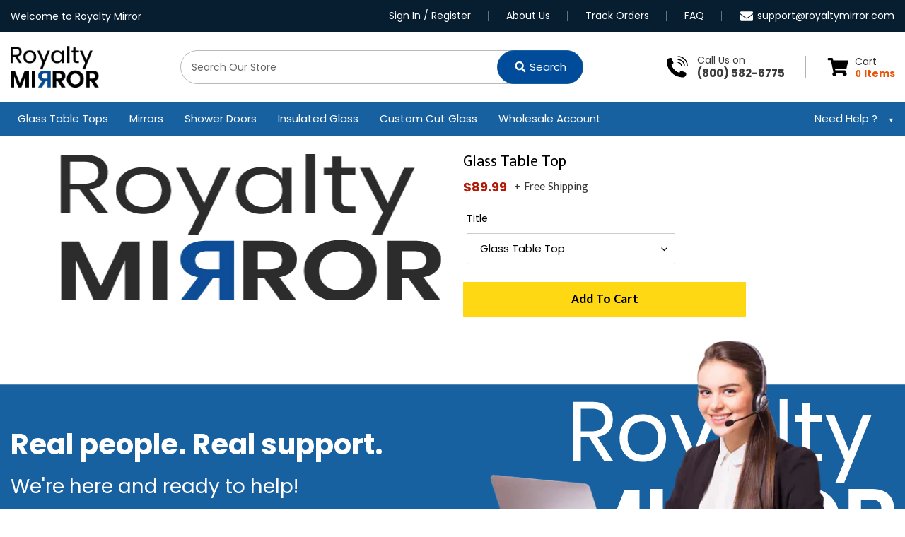

--- FILE ---
content_type: text/html; charset=utf-8
request_url: https://www.royaltymirror.com/products/glass-table-top-654
body_size: 40806
content:
<!doctype html>
<html class="no-js" lang="en-us">
  <head>
    <meta name="facebook-domain-verification" content="yfu0rnrmfmcva3k5ne99izuxobqejr" />
    <meta name="google-site-verification" content="bflMzRF5wO3tNOHJIr9k6TutbrTqKg9qcKnNU83B_Gk">
    <meta charset="utf-8">
    <meta http-equiv="X-UA-Compatible" content="IE=edge,chrome=1">
    <meta name="viewport" content="width=device-width, initial-scale=1.0, maximum-scale=1.0, user-scalable=no">
    <meta name="theme-color" content="#3a3a3a">
    <link rel="preconnect" href="https://cdn.shopify.com" crossorigin>
    <link rel="preconnect" href="https://fonts.shopify.com" crossorigin>
    <link rel="preconnect" href="https://fonts.gstatic.com" crossorigin>

    <link rel="preload" as="style" href="https://fonts.googleapis.com/css2?family=Mukta:wght@200;300;400;500;600;700;800&display=swap">
    <link rel="stylesheet" href="https://fonts.googleapis.com/css2?family=Mukta:wght@200;300;400;500;600;700;800&display=swap" media="print" onload="this.media='all'">

    

    
<script defer src="https://ajax.googleapis.com/ajax/libs/jquery/3.7.1/jquery.min.js"></script>
    <link rel="preload" href="//www.royaltymirror.com/cdn/shop/t/70/assets/theme.css?v=48552448168872106561765285257" as="style">

    <link as="font" href="//www.royaltymirror.com/cdn/fonts/poppins/poppins_n4.0ba78fa5af9b0e1a374041b3ceaadf0a43b41362.woff2" type="font/woff2" crossorigin>
    <link as="font" href="//www.royaltymirror.com/cdn/fonts/poppins/poppins_n4.0ba78fa5af9b0e1a374041b3ceaadf0a43b41362.woff2" type="font/woff2" crossorigin>
    <link as="font" href="//www.royaltymirror.com/cdn/fonts/poppins/poppins_n7.56758dcf284489feb014a026f3727f2f20a54626.woff2" type="font/woff2" crossorigin>

    <link rel="preload" href="//www.royaltymirror.com/cdn/shop/t/70/assets/theme.js?v=1.3.0&v=46390685811478708841765285257" as="script">
    <link rel="preload" href="//www.royaltymirror.com/cdn/shop/t/70/assets/lazysizes.js?v=63098554868324070131765285257" as="script">
  
    <link href="//www.royaltymirror.com/cdn/shop/t/70/assets/custom.scss.css?v=1.1.9&amp;v=110716398288057112531765343489" rel="stylesheet" type="text/css" media="all" />
<link rel="canonical" href="https://www.royaltymirror.com/products/glass-table-top-654"><link rel="shortcut icon" href="//www.royaltymirror.com/cdn/shop/files/favicon-32x32_32x32.png?v=1702973202" type="image/png"><title>Glass Table Top</title><!-- /snippets/social-meta-tags.liquid -->




<meta property="og:site_name" content="Royalty Mirror ">
<meta property="og:url" content="https://www.royaltymirror.com/products/glass-table-top-654">
<meta property="og:title" content="Glass Table Top">
<meta property="og:type" content="product">
<meta property="og:description" content="Royalty Mirror is America's trusted custom glass manufacturer. From glass table tops to mirrors, shower doors, insualted glass, & custom cut glass. Free shipping.">

  <meta property="og:price:amount" content="89.99">
  <meta property="og:price:currency" content="USD">

<meta property="og:image" content="http://www.royaltymirror.com/cdn/shop/products/logo_1728x_9932380f-c8aa-4b88-b2dc-b9856c661ff6_1200x1200.png?v=1630675276">
<meta property="og:image:secure_url" content="https://www.royaltymirror.com/cdn/shop/products/logo_1728x_9932380f-c8aa-4b88-b2dc-b9856c661ff6_1200x1200.png?v=1630675276">


<meta name="twitter:card" content="summary_large_image">
<meta name="twitter:title" content="Glass Table Top">
<meta name="twitter:description" content="Royalty Mirror is America's trusted custom glass manufacturer. From glass table tops to mirrors, shower doors, insualted glass, & custom cut glass. Free shipping.">
<script type="text/javascript">const observer = new MutationObserver(e => { e.forEach(({ addedNodes: e }) => { e.forEach(e => { 1 === e.nodeType && "SCRIPT" === e.tagName && (e.innerHTML.includes("asyncLoad") && (e.innerHTML = e.innerHTML.replace("if(window.attachEvent)", "document.addEventListener('asyncLazyLoad',function(event){asyncLoad();});if(window.attachEvent)").replaceAll(", asyncLoad", ", function(){}")), e.innerHTML.includes("PreviewBarInjector") && (e.innerHTML = e.innerHTML.replace("DOMContentLoaded", "asyncLazyLoad")), (e.className == 'analytics') && (e.type = 'text/lazyload'),(e.src.includes("assets/storefront/features")||e.src.includes("assets/shopify_pay")||e.src.includes("connect.facebook.net"))&&(e.setAttribute("data-src", e.src), e.removeAttribute("src")))})})});observer.observe(document.documentElement,{childList:!0,subtree:!0})</script>
    
<style data-shopify>
:root {
    --color-text: #3a3a3a;
    --color-text-rgb: 58, 58, 58;
    --color-body-text: #333232;
    --color-sale-text: #EA0606;
    --color-small-button-text-border: #3a3a3a;
    --color-text-field: #ffffff;
    --color-text-field-text: #000000;
    --color-text-field-text-rgb: 0, 0, 0;

    --color-btn-primary: #3a3a3a;
    --color-btn-primary-darker: #212121;
    --color-btn-primary-text: #ffffff;

    --color-blankstate: rgba(51, 50, 50, 0.35);
    --color-blankstate-border: rgba(51, 50, 50, 0.2);
    --color-blankstate-background: rgba(51, 50, 50, 0.1);

    --color-text-focus:#606060;
    --color-overlay-text-focus:#e6e6e6;
    --color-btn-primary-focus:#606060;
    --color-btn-social-focus:#d2d2d2;
    --color-small-button-text-border-focus:#606060;
    --predictive-search-focus:#f2f2f2;

    --color-body: #ffffff;
    --color-bg: #ffffff;
    --color-bg-rgb: 255, 255, 255;
    --color-bg-alt: rgba(51, 50, 50, 0.05);
    --color-bg-currency-selector: rgba(51, 50, 50, 0.2);

    --color-overlay-title-text: #ffffff;
    --color-image-overlay: #685858;
    --color-image-overlay-rgb: 104, 88, 88;--opacity-image-overlay: 0.4;--hover-overlay-opacity: 0.8;

    --color-border: #ebebeb;
    --color-border-form: #cccccc;
    --color-border-form-darker: #b3b3b3;

    --svg-select-icon: url(//www.royaltymirror.com/cdn/shop/t/70/assets/ico-select.svg?v=29003672709104678581765285257);
    --slick-img-url: url(//www.royaltymirror.com/cdn/shop/t/70/assets/ajax-loader.gif?v=41356863302472015721765285257);

    --font-weight-body--bold: 700;
    --font-weight-body--bolder: 700;

    --font-stack-header: Poppins, sans-serif;
    --font-style-header: normal;
    --font-weight-header: 400;

    --font-stack-body: Poppins, sans-serif;
    --font-style-body: normal;
    --font-weight-body: 400;

    --font-size-header: 26;

    --font-size-base: 15;

    --font-h1-desktop: 35;
    --font-h1-mobile: 32;
    --font-h2-desktop: 20;
    --font-h2-mobile: 18;
    --font-h3-mobile: 20;
    --font-h4-desktop: 17;
    --font-h4-mobile: 15;
    --font-h5-desktop: 15;
    --font-h5-mobile: 13;
    --font-h6-desktop: 14;
    --font-h6-mobile: 12;

    --font-mega-title-large-desktop: 65;

    --font-rich-text-large: 17;
    --font-rich-text-small: 13;

    
--color-video-bg: #f2f2f2;

    
    --global-color-image-loader-primary: rgba(58, 58, 58, 0.06);
    --global-color-image-loader-secondary: rgba(58, 58, 58, 0.12);
  }
</style>

    <script>
  const apiBaseUrl = "https://rmshowerdoors.com/";
  const createShopifyProductUrl = apiBaseUrl + "create_product.php";
  const createMeasurementImageUrl = apiBaseUrl + "create_image.php";
  const shopPayEnabled = "false";

  const showerDoorHandleStylePrices = {
    '6" Most Popular': "0",
    '8" Most Popular': "36.00",
    '6" Square Handle': "25.00",
    '8" Square Handle': "35.00",
    '6" Ladder handle': "55.00",
    '8" Ladder handle': "75.00",
    'Knob Handle': "40.00",
    'Handle & 24" Towel Bar': "75.00",
    '24" Towel Bar/Handle': "75.00"
  };

  const showerDoorHardwareFinishPrices = {
    "Matte Black": "170",
    "Brushed Nickel": "150",
    "Oil Rubbed Bronze": "200",
    "Polished Brass": "170",
    "Polished Chrome": "150",
    "Polished Nickel": "170",
    "Satin Brass": "170",
  };
</script>
    <!-- Google Tag Manager -->
    <script>
      (function(w,d,s,l,i){w[l]=w[l]||[];w[l].push({'gtm.start':
      new Date().getTime(),event:'gtm.js'});var f=d.getElementsByTagName(s)[0],
      j=d.createElement(s),dl=l!='dataLayer'?'&l='+l:'';j.async=true;j.src=
      'https://www.googletagmanager.com/gtm.js?id='+i+dl;f.parentNode.insertBefore(j,f);
      })(window,document,'script','dataLayer','GTM-T7VQDKK');
    </script>
    <!-- End Google Tag Manager -->

    <!-- <link rel="stylesheet" href="https://obscure-escarpment-2240.herokuapp.com/stylesheets/bcpo-front.css"> -->
    <script>
      var bcpo_product={"id":6882644132019,"title":"Glass Table Top","handle":"glass-table-top-654","description":null,"published_at":"2021-09-03T06:21:15-07:00","created_at":"2021-09-03T06:21:16-07:00","vendor":"royalty-mirror","type":"Mirror","tags":[],"price":8999,"price_min":8999,"price_max":8999,"available":true,"price_varies":false,"compare_at_price":null,"compare_at_price_min":0,"compare_at_price_max":0,"compare_at_price_varies":false,"variants":[{"id":40494871216307,"title":"Glass Table Top","option1":"Glass Table Top","option2":null,"option3":null,"sku":"","requires_shipping":true,"taxable":true,"featured_image":null,"available":true,"name":"Glass Table Top - Glass Table Top","public_title":"Glass Table Top","options":["Glass Table Top"],"price":8999,"weight":0,"compare_at_price":null,"inventory_management":"shopify","barcode":null,"requires_selling_plan":false,"selling_plan_allocations":[],"quantity_rule":{"min":1,"max":null,"increment":1}}],"images":["\/\/www.royaltymirror.com\/cdn\/shop\/products\/logo_1728x_9932380f-c8aa-4b88-b2dc-b9856c661ff6.png?v=1630675276"],"featured_image":"\/\/www.royaltymirror.com\/cdn\/shop\/products\/logo_1728x_9932380f-c8aa-4b88-b2dc-b9856c661ff6.png?v=1630675276","options":["Title"],"media":[{"alt":null,"id":21973475000499,"position":1,"preview_image":{"aspect_ratio":2.174,"height":207,"width":450,"src":"\/\/www.royaltymirror.com\/cdn\/shop\/products\/logo_1728x_9932380f-c8aa-4b88-b2dc-b9856c661ff6.png?v=1630675276"},"aspect_ratio":2.174,"height":207,"media_type":"image","src":"\/\/www.royaltymirror.com\/cdn\/shop\/products\/logo_1728x_9932380f-c8aa-4b88-b2dc-b9856c661ff6.png?v=1630675276","width":450}],"requires_selling_plan":false,"selling_plan_groups":[],"content":null};  var bcpo_settings={"fallback":"default","auto_select":"on","load_main_image":"on","replaceImage":"on","border_style":"round","tooltips":"show","sold_out_style":"transparent","theme":"light","jumbo_colors":"off","jumbo_images":"off","circle_swatches":"","inventory_style":"amazon","override_ajax":"on","add_price_addons":"off","money_format2":"${{amount}} USD","money_format_without_currency":"${{amount}}","show_currency":"off","global_auto_image_options":"","global_color_options":"","global_colors":[{"key":"","value":"ecf42f"}],"shop_currency":"USD"};var inventory_quantity = [];inventory_quantity.push(0);if(bcpo_product) { for (var i = 0; i < bcpo_product.variants.length; i += 1) { bcpo_product.variants[i].inventory_quantity = inventory_quantity[i]; }}window.bcpo = window.bcpo || {}; bcpo.cart = {"note":null,"attributes":{},"original_total_price":0,"total_price":0,"total_discount":0,"total_weight":0.0,"item_count":0,"items":[],"requires_shipping":false,"currency":"USD","items_subtotal_price":0,"cart_level_discount_applications":[],"checkout_charge_amount":0}; bcpo.ogFormData = FormData;
    </script>

    <style>
      *,::after,::before{box-sizing:border-box}body{margin:0}body,html{background-color:var(--color-body)}body,button{font-size:calc(var(--font-size-base) * 1px);font-family:var(--font-stack-body);font-style:var(--font-style-body);font-weight:var(--font-weight-body);color:var(--color-text);line-height:1.5}body,button{-webkit-font-smoothing:antialiased;-webkit-text-size-adjust:100%}.border-bottom{border-bottom:1px solid var(--color-border)}.btn--link{background-color:transparent;border:0;margin:0;color:var(--color-text);text-align:left}.text-right{text-align:right}.icon{display:inline-block;width:20px;height:20px;vertical-align:middle;fill:currentColor}.icon__fallback-text,.visually-hidden{position:absolute!important;overflow:hidden;clip:rect(0 0 0 0);height:1px;width:1px;margin:-1px;padding:0;border:0}svg.icon:not(.icon--full-color) circle,svg.icon:not(.icon--full-color) ellipse,svg.icon:not(.icon--full-color) g,svg.icon:not(.icon--full-color) line,svg.icon:not(.icon--full-color) path,svg.icon:not(.icon--full-color) polygon,svg.icon:not(.icon--full-color) polyline,svg.icon:not(.icon--full-color) rect,symbol.icon:not(.icon--full-color) circle,symbol.icon:not(.icon--full-color) ellipse,symbol.icon:not(.icon--full-color) g,symbol.icon:not(.icon--full-color) line,symbol.icon:not(.icon--full-color) path,symbol.icon:not(.icon--full-color) polygon,symbol.icon:not(.icon--full-color) polyline,symbol.icon:not(.icon--full-color) rect{fill:inherit;stroke:inherit}li{list-style:none}.list--inline{padding:0;margin:0}.list--inline>li{display:inline-block;margin-bottom:0;vertical-align:middle}a{color:var(--color-text);text-decoration:none}.h1,.h2,h1,h2{margin:0 0 17.5px;font-family:var(--font-stack-header);font-style:var(--font-style-header);font-weight:var(--font-weight-header);line-height:1.2;overflow-wrap:break-word;word-wrap:break-word}.h1 a,.h2 a,h1 a,h2 a{color:inherit;text-decoration:none;font-weight:inherit}.h1,h1{font-size:calc(((var(--font-h1-desktop))/ (var(--font-size-base))) * 1em);text-transform:none;letter-spacing:0}@media only screen and (max-width:749px){.h1,h1{font-size:calc(((var(--font-h1-mobile))/ (var(--font-size-base))) * 1em)}}.h2,h2{font-size:calc(((var(--font-h2-desktop))/ (var(--font-size-base))) * 1em);text-transform:uppercase;letter-spacing:.1em}@media only screen and (max-width:749px){.h2,h2{font-size:calc(((var(--font-h2-mobile))/ (var(--font-size-base))) * 1em)}}p{color:var(--color-body-text);margin:0 0 19.44444px}@media only screen and (max-width:749px){p{font-size:calc(((var(--font-size-base) - 1)/ (var(--font-size-base))) * 1em)}}p:last-child{margin-bottom:0}@media only screen and (max-width:749px){.small--hide{display:none!important}}.grid{list-style:none;margin:0;padding:0;margin-left:-30px}.grid::after{content:'';display:table;clear:both}@media only screen and (max-width:749px){.grid{margin-left:-22px}}.grid::after{content:'';display:table;clear:both}.grid--no-gutters{margin-left:0}.grid--no-gutters .grid__item{padding-left:0}.grid--table{display:table;table-layout:fixed;width:100%}.grid--table>.grid__item{float:none;display:table-cell;vertical-align:middle}.grid__item{float:left;padding-left:30px;width:100%}@media only screen and (max-width:749px){.grid__item{padding-left:22px}}.grid__item[class*="--push"]{position:relative}@media only screen and (min-width:750px){.medium-up--one-quarter{width:25%}.medium-up--push-one-third{width:33.33%}.medium-up--one-half{width:50%}.medium-up--push-one-third{left:33.33%;position:relative}}.site-header{position:relative;background-color:var(--color-body)}@media only screen and (max-width:749px){.site-header{border-bottom:1px solid var(--color-border)}}@media only screen and (min-width:750px){.site-header{padding:0 55px}.site-header.logo--center{padding-top:30px}}.site-header__logo{margin:15px 0}.logo-align--center .site-header__logo{text-align:center;margin:0 auto}@media only screen and (max-width:749px){.logo-align--center .site-header__logo{text-align:left;margin:15px 0}}@media only screen and (max-width:749px){.site-header__logo{padding-left:22px;text-align:left}.site-header__logo img{margin:0}}.site-header__logo-link{display:inline-block;word-break:break-word}@media only screen and (min-width:750px){.logo-align--center .site-header__logo-link{margin:0 auto}}.site-header__logo-image{display:block}@media only screen and (min-width:750px){.site-header__logo-image{margin:0 auto}}.site-header__logo-image img{width:100%}.site-header__logo-image--centered img{margin:0 auto}.site-header__logo img{display:block}.site-header__icons{position:relative;white-space:nowrap}@media only screen and (max-width:749px){.site-header__icons{width:auto;padding-right:13px}.site-header__icons .btn--link,.site-header__icons .site-header__cart{font-size:calc(((var(--font-size-base))/ (var(--font-size-base))) * 1em)}}.site-header__icons-wrapper{position:relative;display:-webkit-flex;display:-ms-flexbox;display:flex;width:100%;-ms-flex-align:center;-webkit-align-items:center;-moz-align-items:center;-ms-align-items:center;-o-align-items:center;align-items:center;-webkit-justify-content:flex-end;-ms-justify-content:flex-end;justify-content:flex-end}.site-header__account,.site-header__cart,.site-header__search{position:relative}.site-header__search.site-header__icon{display:none}@media only screen and (min-width:1400px){.site-header__search.site-header__icon{display:block}}.site-header__search-toggle{display:block}@media only screen and (min-width:750px){.site-header__account,.site-header__cart{padding:10px 11px}}.site-header__cart-title,.site-header__search-title{position:absolute!important;overflow:hidden;clip:rect(0 0 0 0);height:1px;width:1px;margin:-1px;padding:0;border:0;display:block;vertical-align:middle}.site-header__cart-title{margin-right:3px}.site-header__cart-count{display:flex;align-items:center;justify-content:center;position:absolute;right:.4rem;top:.2rem;font-weight:700;background-color:var(--color-btn-primary);color:var(--color-btn-primary-text);border-radius:50%;min-width:1em;height:1em}.site-header__cart-count span{font-family:HelveticaNeue,"Helvetica Neue",Helvetica,Arial,sans-serif;font-size:calc(11em / 16);line-height:1}@media only screen and (max-width:749px){.site-header__cart-count{top:calc(7em / 16);right:0;border-radius:50%;min-width:calc(19em / 16);height:calc(19em / 16)}}@media only screen and (max-width:749px){.site-header__cart-count span{padding:.25em calc(6em / 16);font-size:12px}}.site-header__menu{display:none}@media only screen and (max-width:749px){.site-header__icon{display:inline-block;vertical-align:middle;padding:10px 11px;margin:0}}@media only screen and (min-width:750px){.site-header__icon .icon-search{margin-right:3px}}.announcement-bar{z-index:10;position:relative;text-align:center;border-bottom:1px solid transparent;padding:2px}.announcement-bar__link{display:block}.announcement-bar__message{display:block;padding:11px 22px;font-size:calc(((16)/ (var(--font-size-base))) * 1em);font-weight:var(--font-weight-header)}@media only screen and (min-width:750px){.announcement-bar__message{padding-left:55px;padding-right:55px}}.site-nav{position:relative;padding:0;text-align:center;margin:25px 0}.site-nav a{padding:3px 10px}.site-nav__link{display:block;white-space:nowrap}.site-nav--centered .site-nav__link{padding-top:0}.site-nav__link .icon-chevron-down{width:calc(8em / 16);height:calc(8em / 16);margin-left:.5rem}.site-nav__label{border-bottom:1px solid transparent}.site-nav__link--active .site-nav__label{border-bottom-color:var(--color-text)}.site-nav__link--button{border:none;background-color:transparent;padding:3px 10px}.site-header__mobile-nav{z-index:11;position:relative;background-color:var(--color-body)}@media only screen and (max-width:749px){.site-header__mobile-nav{display:-webkit-flex;display:-ms-flexbox;display:flex;width:100%;-ms-flex-align:center;-webkit-align-items:center;-moz-align-items:center;-ms-align-items:center;-o-align-items:center;align-items:center}}.mobile-nav--open .icon-close{display:none}.main-content{opacity:0}.main-content .shopify-section{display:none}.main-content .shopify-section:first-child{display:inherit}.critical-hidden{display:none}
    </style>

    <script>
      window.performance.mark('debut:theme_stylesheet_loaded.start');

      function onLoadStylesheet() {
        performance.mark('debut:theme_stylesheet_loaded.end');
        performance.measure('debut:theme_stylesheet_loaded', 'debut:theme_stylesheet_loaded.start', 'debut:theme_stylesheet_loaded.end');

        var url = "//www.royaltymirror.com/cdn/shop/t/70/assets/theme.css?v=48552448168872106561765285257";
        var link = document.querySelector('link[href="' + url + '"]');
        link.loaded = true;
        link.dispatchEvent(new Event('load'));
      }
    </script>

    <link
      rel="stylesheet"
      href="//www.royaltymirror.com/cdn/shop/t/70/assets/theme.css?v=48552448168872106561765285257"
      type="text/css"
      media="print"
      onload="this.media='all';onLoadStylesheet()"
    >

    <link rel="stylesheet" href="//www.royaltymirror.com/cdn/shop/t/70/assets/custom.css?v=143336147778296218401765285257">
    
  <script type="application/ld+json">
    {
      "@context": "https://schema.org",
      "@type": "VideoObject",
      "name": "Royalty Mirror",
      "description": "Royalty Mirror is America's trusted custom glass manufacturer. From glass table tops to mirrors, shower doors, insulated glass, & custom cut glass.",
      "thumbnailUrl": "https://www.royaltymirror.com/cdn/shop/files/Newlogo-dark_180x.png?v=1613628966",
      "uploadDate": "2023-05-27T08:00:00+00:00",
      "contentUrl": "https://youtu.be/gJhXOIk4vvs?feature=shared",
      "embedUrl": "https://youtu.be/gJhXOIk4vvs?feature=shared",
      "duration": "PT2M30S",
      "interactionStatistic": {
        "@type": "InteractionCounter"
      },
        "interactionType": {
          "@type": "WatchAction"
        },
        "userInteractionCount": 1000  
      },
      "publisher": {
        "@type": "Organization",
        "name": "Royalty Mirror",
        "logo": {
          "@type": "ImageObject",
          "url": "https://www.royaltymirror.com/cdn/shop/files/Newlogo-dark_180x.png?v=1613628966"
        }
      },
      "author": {
        "@type": "Person",
        "name": "John Doe"  
      },
      "keywords": "insulated glass panels, double pane glass, replacement window panels, replacement window glass, insulated window panels"
    }
  </script>
  
    <style>
      @font-face {
  font-family: Poppins;
  font-weight: 400;
  font-style: normal;
  font-display: swap;
  src: url("//www.royaltymirror.com/cdn/fonts/poppins/poppins_n4.0ba78fa5af9b0e1a374041b3ceaadf0a43b41362.woff2") format("woff2"),
       url("//www.royaltymirror.com/cdn/fonts/poppins/poppins_n4.214741a72ff2596839fc9760ee7a770386cf16ca.woff") format("woff");
}

      @font-face {
  font-family: Poppins;
  font-weight: 400;
  font-style: normal;
  font-display: swap;
  src: url("//www.royaltymirror.com/cdn/fonts/poppins/poppins_n4.0ba78fa5af9b0e1a374041b3ceaadf0a43b41362.woff2") format("woff2"),
       url("//www.royaltymirror.com/cdn/fonts/poppins/poppins_n4.214741a72ff2596839fc9760ee7a770386cf16ca.woff") format("woff");
}

      @font-face {
  font-family: Poppins;
  font-weight: 700;
  font-style: normal;
  font-display: swap;
  src: url("//www.royaltymirror.com/cdn/fonts/poppins/poppins_n7.56758dcf284489feb014a026f3727f2f20a54626.woff2") format("woff2"),
       url("//www.royaltymirror.com/cdn/fonts/poppins/poppins_n7.f34f55d9b3d3205d2cd6f64955ff4b36f0cfd8da.woff") format("woff");
}

      @font-face {
  font-family: Poppins;
  font-weight: 700;
  font-style: normal;
  font-display: swap;
  src: url("//www.royaltymirror.com/cdn/fonts/poppins/poppins_n7.56758dcf284489feb014a026f3727f2f20a54626.woff2") format("woff2"),
       url("//www.royaltymirror.com/cdn/fonts/poppins/poppins_n7.f34f55d9b3d3205d2cd6f64955ff4b36f0cfd8da.woff") format("woff");
}

      @font-face {
  font-family: Poppins;
  font-weight: 400;
  font-style: italic;
  font-display: swap;
  src: url("//www.royaltymirror.com/cdn/fonts/poppins/poppins_i4.846ad1e22474f856bd6b81ba4585a60799a9f5d2.woff2") format("woff2"),
       url("//www.royaltymirror.com/cdn/fonts/poppins/poppins_i4.56b43284e8b52fc64c1fd271f289a39e8477e9ec.woff") format("woff");
}

      @font-face {
  font-family: Poppins;
  font-weight: 700;
  font-style: italic;
  font-display: swap;
  src: url("//www.royaltymirror.com/cdn/fonts/poppins/poppins_i7.42fd71da11e9d101e1e6c7932199f925f9eea42d.woff2") format("woff2"),
       url("//www.royaltymirror.com/cdn/fonts/poppins/poppins_i7.ec8499dbd7616004e21155106d13837fff4cf556.woff") format("woff");
}

    </style>

    <script>
      const themeSettings = {"color_text":"#3a3a3a","color_body_text":"#333232","color_sale_text":"#EA0606","color_button":"#3a3a3a","color_button_text":"#ffffff","color_small_button_text_border":"#3a3a3a","color_text_field_text":"#000000","color_text_field_border":"#cccccc","color_text_field":"#ffffff","color_image_overlay_text":"#ffffff","color_image_overlay":"#685858","image_overlay_opacity":40,"color_borders":"#ebebeb","color_body_bg":"#ffffff","type_header_font":{"error":"json not allowed for this object"},"type_header_base_size":26,"type_base_font":{"error":"json not allowed for this object"},"type_base_size":15,"predictive_search_enabled":true,"predictive_search_show_vendor":true,"predictive_search_show_price":true,"share_facebook":true,"share_twitter":true,"share_pinterest":true,"social_twitter_link":"","social_facebook_link":"https:\/\/www.facebook.com\/royaltymirror","social_pinterest_link":"#","social_instagram_link":"https:\/\/www.instagram.com\/royaltymirror\/","social_tumblr_link":"","social_snapchat_link":"","social_youtube_link":"https:\/\/www.youtube.com\/@royaltymirror2460","social_vimeo_link":"","favicon":"\/\/www.royaltymirror.com\/cdn\/shop\/files\/favicon-32x32.png?v=1702973202","enable_ajax":false,"business_address":"1688 Meridian Ave, Suit 700\nMiami Beach, FL 33139","contact_info_email":"support@royaltymirror.com","contact_info_phone":"\u003ca href=\"tel:8005826775\"\u003e(800) 582-6775\u003c\/a\u003e","insulated_glass_multiplier":"0.22","multiplier_except_clear_glass":"0.25","argon_gas_multiplier":"0.024","insulated_glass_min_price":"181.81","insulated_glass_price_above_1000":"0","insulated_glass_price_above_1200":"50","insulated_glass_price_above_1500":"80","insulated_glass_price_above_2000":"500","insulated_glass_price_above_2500":"700","insulated_glass_price_above_3000":"800","insulated_glass_price_above_3500":"950","insulated_glass_price_above_4000":"1300","insulated_glass_price_above_4500":"1500","insulated_glass_price_above_5000":"1000","insulated_glass_price_above_10000":"1000","default_3_x_3_price":"4.99","ultra_clear_glass_price":"60","gray_glass_price":"30","tint_bronze_glass_price":"30","frosted_glass_price":"50","black_glass_price":"50","custom_cut_glass_add_min_price":"7.57","custom_cut_glass_price_above_1000":"0","custom_cut_glass_price_above_1200":"90","custom_cut_glass_price_above_1500":"150","custom_cut_glass_price_above_2000":"500","custom_cut_glass_price_above_2500":"600","custom_cut_glass_price_above_3000":"700","custom_cut_glass_price_above_3500":"1200","custom_cut_glass_price_above_4000":"1800","custom_cut_glass_price_above_4500":"2000","custom_cut_glass_price_above_5000":"2500","custom_cut_glass_price_above_10000":"2700","custom_cut_glass_thickness_1_8":"0.168","custom_cut_glass_thickness_3_8":"0.230","custom_cut_glass_thickness_1_2":"0.250","custom_cut_glass_thickness_5_8":"0.700","default_mirror_3_x_3_price":"4.99","mirror_multiplier":"0.20","mirror_polish_multiplier":"0.35","mirror_min_price":"25.46","mirror_price_above_1000":"0","mirror_price_above_1200":"70","mirror_price_above_1500":"100","mirror_price_above_2000":"500","mirror_price_above_2500":"705","mirror_price_above_3000":"1000","mirror_price_above_3500":"2000","mirror_price_above_4000":"2000","mirror_price_above_4500":"2100","mirror_price_above_5000":"2100","mirror_price_above_10000":"2100","mirror_beveled_polished_edge_disabled":false,"beveled_edge_disabled":false,"beveled_polished_edge_disabled":false,"seamed_edge_disabled":false,"pencil_polished_edge_disabled":true,"hs_6in_most_popular_price":"0","hs_8in_most_popular_price":"36.00","hs_6in_square_handle_price":"25.00","hs_8in_square_handle_price":"35.00","hs_6in_ladder_handle_price":"55.00","hs_8in_ladder_handle_price":"75.00","hs_knob_handle_price":"40.00","hs_towel_bar_price":"75.00","hs_pull_handle_price":"75.00","matte_black_hardware_price":"170","brushed_nickel_hardware_price":"150","oil_rubbed_bronze_hardware_price":"200","polished_brass_hardware_price":"170","polished_chrome_hardware_price":"150","polished_nickel_hardware_price":"170","satin_brass_hardware_price":"170","shower_door_thickness_3_8":"0.30","shower_door_thickness_1_2":"0.35","glass_table_top_delivery_text":"7-10 Business Days","mirrors_delivery_text":"7-10 Business Days","replacement_glass_delivery_text":"7-10 Business Days","glass_shelves_delivery_text":"7-10 Business Days","laminated_glass_delivery_text":"7-10 Business Days","tempered_glass_delivery_text":"7-10 Business Days","insulated_glass_delivery_text":"7-10 Business Days","shower_doors_delivery_text":"7-15 Business Days","shop_pay_enabled":false,"shop_pay_text":"Pay in full or in 4 interest-free installments of {amount}","order_summary_additional_information":"Safe Delivery Guaranteed","order_summary_additional_information_2":"Order Now \u0026 Secure Your Production Spot!","checkout_logo_image":"\/\/www.royaltymirror.com\/cdn\/shop\/files\/Newlogo-dark.png?v=1613628966","checkout_logo_position":"left","checkout_logo_size":"medium","checkout_body_background_color":"#fff","checkout_input_background_color_mode":"white","checkout_sidebar_background_color":"#fafafa","checkout_heading_font":"-apple-system, BlinkMacSystemFont, 'Segoe UI', Roboto, Helvetica, Arial, sans-serif, 'Apple Color Emoji', 'Segoe UI Emoji', 'Segoe UI Symbol'","checkout_body_font":"-apple-system, BlinkMacSystemFont, 'Segoe UI', Roboto, Helvetica, Arial, sans-serif, 'Apple Color Emoji', 'Segoe UI Emoji', 'Segoe UI Symbol'","checkout_accent_color":"#000000","checkout_button_color":"#ffd814","checkout_error_color":"#e22120","custom_cut_glass_thickness_3_4":"0.700","mirror_price_above_60":"100","mirror_flat_polished_edge_disabled":false,"checkout_layout":"onepage","insulated_glass_additional_price":"500","customer_layout":"customer_area"};

      var theme = {
        breakpoints: {
          medium: 750,
          large: 990,
          widescreen: 1400
        },
        strings: {
          addToCart: "Add to cart",
          soldOut: "Sold out",
          unavailable: "Unavailable",
          regularPrice: "Regular price",
          salePrice: "Sale price",
          sale: "Sale",
          fromLowestPrice: "from [price]",
          vendor: "Vendor",
          showMore: "Show More",
          showLess: "Show Less",
          searchFor: "Search for",
          addressError: "Error looking up that address",
          addressNoResults: "No results for that address",
          addressQueryLimit: "You have exceeded the Google API usage limit. Consider upgrading to a \u003ca href=\"https:\/\/developers.google.com\/maps\/premium\/usage-limits\"\u003ePremium Plan\u003c\/a\u003e.",
          authError: "There was a problem authenticating your Google Maps account.",
          newWindow: "Opens in a new window.",
          external: "Opens external website.",
          newWindowExternal: "Opens external website in a new window.",
          removeLabel: "Remove [product]",
          update: "Update",
          quantity: "Quantity",
          discountedTotal: "Discounted total",
          regularTotal: "Regular total",
          priceColumn: "See Price column for discount details.",
          quantityMinimumMessage: "Quantity must be 1 or more",
          cartError: "There was an error while updating your cart. Please try again.",
          removedItemMessage: "Removed \u003cspan class=\"cart__removed-product-details\"\u003e([quantity]) [link]\u003c\/span\u003e from your cart.",
          unitPrice: "Unit price",
          unitPriceSeparator: "per",
          oneCartCount: "1 item",
          otherCartCount: "[count] items",
          quantityLabel: "Quantity: [count]",
          products: "Products",
          loading: "Loading",
          number_of_results: "[result_number] of [results_count]",
          number_of_results_found: "[results_count] results found",
          one_result_found: "1 result found"
        },
        moneyFormat: "${{amount}}",
        moneyFormatWithCurrency: "${{amount}} USD",
        settings: {
          predictiveSearchEnabled: true,
          predictiveSearchShowPrice: true,
          predictiveSearchShowVendor: true
        },
        stylesheet: "//www.royaltymirror.com/cdn/shop/t/70/assets/theme.css?v=48552448168872106561765285257"
      }

      document.documentElement.className = document.documentElement.className.replace('no-js', 'js');
    </script><script src="//www.royaltymirror.com/cdn/shop/t/70/assets/theme.js?v=46390685811478708841765285257?1.3.0" defer="defer"></script>
    <script src="//www.royaltymirror.com/cdn/shop/t/70/assets/lazysizes.js?v=63098554868324070131765285257" async="async"></script>

    <script type="text/javascript">
      if (window.MSInputMethodContext && document.documentMode) {
        var scripts = document.getElementsByTagName('script')[0];
        var polyfill = document.createElement("script");
        polyfill.defer = true;
        polyfill.src = "//www.royaltymirror.com/cdn/shop/t/70/assets/ie11CustomProperties.min.js?v=146208399201472936201765285257";

        scripts.parentNode.insertBefore(polyfill, scripts);
      }
    </script>

    
<script>window.performance && window.performance.mark && window.performance.mark('shopify.content_for_header.start');</script><meta name="google-site-verification" content="bflMzRF5wO3tNOHJIr9k6TutbrTqKg9qcKnNU83B_Gk">
<meta id="shopify-digital-wallet" name="shopify-digital-wallet" content="/50725978291/digital_wallets/dialog">
<meta name="shopify-checkout-api-token" content="0e62d0289a37af3c3caf355de160db17">
<meta id="in-context-paypal-metadata" data-shop-id="50725978291" data-venmo-supported="false" data-environment="production" data-locale="en_US" data-paypal-v4="true" data-currency="USD">
<link rel="alternate" type="application/json+oembed" href="https://www.royaltymirror.com/products/glass-table-top-654.oembed">
<script async="async" src="/checkouts/internal/preloads.js?locale=en-US"></script>
<script id="apple-pay-shop-capabilities" type="application/json">{"shopId":50725978291,"countryCode":"US","currencyCode":"USD","merchantCapabilities":["supports3DS"],"merchantId":"gid:\/\/shopify\/Shop\/50725978291","merchantName":"Royalty Mirror ","requiredBillingContactFields":["postalAddress","email"],"requiredShippingContactFields":["postalAddress","email"],"shippingType":"shipping","supportedNetworks":["visa","masterCard","amex","discover","elo","jcb"],"total":{"type":"pending","label":"Royalty Mirror ","amount":"1.00"},"shopifyPaymentsEnabled":true,"supportsSubscriptions":true}</script>
<script id="shopify-features" type="application/json">{"accessToken":"0e62d0289a37af3c3caf355de160db17","betas":["rich-media-storefront-analytics"],"domain":"www.royaltymirror.com","predictiveSearch":true,"shopId":50725978291,"locale":"en"}</script>
<script>var Shopify = Shopify || {};
Shopify.shop = "royalty-mirror.myshopify.com";
Shopify.locale = "en";
Shopify.currency = {"active":"USD","rate":"1.0"};
Shopify.country = "US";
Shopify.theme = {"name":"Royaltymirror (09\/12\/2025)","id":150015246515,"schema_name":"Debut","schema_version":"17.5.2","theme_store_id":796,"role":"main"};
Shopify.theme.handle = "null";
Shopify.theme.style = {"id":null,"handle":null};
Shopify.cdnHost = "www.royaltymirror.com/cdn";
Shopify.routes = Shopify.routes || {};
Shopify.routes.root = "/";</script>
<script type="module">!function(o){(o.Shopify=o.Shopify||{}).modules=!0}(window);</script>
<script>!function(o){function n(){var o=[];function n(){o.push(Array.prototype.slice.apply(arguments))}return n.q=o,n}var t=o.Shopify=o.Shopify||{};t.loadFeatures=n(),t.autoloadFeatures=n()}(window);</script>
<script id="shop-js-analytics" type="application/json">{"pageType":"product"}</script>
<script defer="defer" async type="module" src="//www.royaltymirror.com/cdn/shopifycloud/shop-js/modules/v2/client.init-shop-cart-sync_dlpDe4U9.en.esm.js"></script>
<script defer="defer" async type="module" src="//www.royaltymirror.com/cdn/shopifycloud/shop-js/modules/v2/chunk.common_FunKbpTJ.esm.js"></script>
<script type="module">
  await import("//www.royaltymirror.com/cdn/shopifycloud/shop-js/modules/v2/client.init-shop-cart-sync_dlpDe4U9.en.esm.js");
await import("//www.royaltymirror.com/cdn/shopifycloud/shop-js/modules/v2/chunk.common_FunKbpTJ.esm.js");

  window.Shopify.SignInWithShop?.initShopCartSync?.({"fedCMEnabled":true,"windoidEnabled":true});

</script>
<script>(function() {
  var isLoaded = false;
  function asyncLoad() {
    if (isLoaded) return;
    isLoaded = true;
    var urls = ["https:\/\/shopify.orderdeadline.com\/app\/frontend\/js\/order-deadline.min.js?shop=royalty-mirror.myshopify.com","https:\/\/static.klaviyo.com\/onsite\/js\/klaviyo.js?company_id=WM4zAD\u0026shop=royalty-mirror.myshopify.com"];
    for (var i = 0; i < urls.length; i++) {
      var s = document.createElement('script');
      s.type = 'text/javascript';
      s.async = true;
      s.src = urls[i];
      var x = document.getElementsByTagName('script')[0];
      x.parentNode.insertBefore(s, x);
    }
  };
  if(window.attachEvent) {
    window.attachEvent('onload', asyncLoad);
  } else {
    window.addEventListener('load', asyncLoad, false);
  }
})();</script>
<script id="__st">var __st={"a":50725978291,"offset":-28800,"reqid":"80edc7ea-3d76-4f54-965e-3572da6def67-1765571303","pageurl":"www.royaltymirror.com\/products\/glass-table-top-654","u":"b691bba5e9c1","p":"product","rtyp":"product","rid":6882644132019};</script>
<script>window.ShopifyPaypalV4VisibilityTracking = true;</script>
<script id="captcha-bootstrap">!function(){'use strict';const t='contact',e='account',n='new_comment',o=[[t,t],['blogs',n],['comments',n],[t,'customer']],c=[[e,'customer_login'],[e,'guest_login'],[e,'recover_customer_password'],[e,'create_customer']],r=t=>t.map((([t,e])=>`form[action*='/${t}']:not([data-nocaptcha='true']) input[name='form_type'][value='${e}']`)).join(','),a=t=>()=>t?[...document.querySelectorAll(t)].map((t=>t.form)):[];function s(){const t=[...o],e=r(t);return a(e)}const i='password',u='form_key',d=['recaptcha-v3-token','g-recaptcha-response','h-captcha-response',i],f=()=>{try{return window.sessionStorage}catch{return}},m='__shopify_v',_=t=>t.elements[u];function p(t,e,n=!1){try{const o=window.sessionStorage,c=JSON.parse(o.getItem(e)),{data:r}=function(t){const{data:e,action:n}=t;return t[m]||n?{data:e,action:n}:{data:t,action:n}}(c);for(const[e,n]of Object.entries(r))t.elements[e]&&(t.elements[e].value=n);n&&o.removeItem(e)}catch(o){console.error('form repopulation failed',{error:o})}}const l='form_type',E='cptcha';function T(t){t.dataset[E]=!0}const w=window,h=w.document,L='Shopify',v='ce_forms',y='captcha';let A=!1;((t,e)=>{const n=(g='f06e6c50-85a8-45c8-87d0-21a2b65856fe',I='https://cdn.shopify.com/shopifycloud/storefront-forms-hcaptcha/ce_storefront_forms_captcha_hcaptcha.v1.5.2.iife.js',D={infoText:'Protected by hCaptcha',privacyText:'Privacy',termsText:'Terms'},(t,e,n)=>{const o=w[L][v],c=o.bindForm;if(c)return c(t,g,e,D).then(n);var r;o.q.push([[t,g,e,D],n]),r=I,A||(h.body.append(Object.assign(h.createElement('script'),{id:'captcha-provider',async:!0,src:r})),A=!0)});var g,I,D;w[L]=w[L]||{},w[L][v]=w[L][v]||{},w[L][v].q=[],w[L][y]=w[L][y]||{},w[L][y].protect=function(t,e){n(t,void 0,e),T(t)},Object.freeze(w[L][y]),function(t,e,n,w,h,L){const[v,y,A,g]=function(t,e,n){const i=e?o:[],u=t?c:[],d=[...i,...u],f=r(d),m=r(i),_=r(d.filter((([t,e])=>n.includes(e))));return[a(f),a(m),a(_),s()]}(w,h,L),I=t=>{const e=t.target;return e instanceof HTMLFormElement?e:e&&e.form},D=t=>v().includes(t);t.addEventListener('submit',(t=>{const e=I(t);if(!e)return;const n=D(e)&&!e.dataset.hcaptchaBound&&!e.dataset.recaptchaBound,o=_(e),c=g().includes(e)&&(!o||!o.value);(n||c)&&t.preventDefault(),c&&!n&&(function(t){try{if(!f())return;!function(t){const e=f();if(!e)return;const n=_(t);if(!n)return;const o=n.value;o&&e.removeItem(o)}(t);const e=Array.from(Array(32),(()=>Math.random().toString(36)[2])).join('');!function(t,e){_(t)||t.append(Object.assign(document.createElement('input'),{type:'hidden',name:u})),t.elements[u].value=e}(t,e),function(t,e){const n=f();if(!n)return;const o=[...t.querySelectorAll(`input[type='${i}']`)].map((({name:t})=>t)),c=[...d,...o],r={};for(const[a,s]of new FormData(t).entries())c.includes(a)||(r[a]=s);n.setItem(e,JSON.stringify({[m]:1,action:t.action,data:r}))}(t,e)}catch(e){console.error('failed to persist form',e)}}(e),e.submit())}));const S=(t,e)=>{t&&!t.dataset[E]&&(n(t,e.some((e=>e===t))),T(t))};for(const o of['focusin','change'])t.addEventListener(o,(t=>{const e=I(t);D(e)&&S(e,y())}));const B=e.get('form_key'),M=e.get(l),P=B&&M;t.addEventListener('DOMContentLoaded',(()=>{const t=y();if(P)for(const e of t)e.elements[l].value===M&&p(e,B);[...new Set([...A(),...v().filter((t=>'true'===t.dataset.shopifyCaptcha))])].forEach((e=>S(e,t)))}))}(h,new URLSearchParams(w.location.search),n,t,e,['guest_login'])})(!0,!0)}();</script>
<script integrity="sha256-52AcMU7V7pcBOXWImdc/TAGTFKeNjmkeM1Pvks/DTgc=" data-source-attribution="shopify.loadfeatures" defer="defer" src="//www.royaltymirror.com/cdn/shopifycloud/storefront/assets/storefront/load_feature-81c60534.js" crossorigin="anonymous"></script>
<script data-source-attribution="shopify.dynamic_checkout.dynamic.init">var Shopify=Shopify||{};Shopify.PaymentButton=Shopify.PaymentButton||{isStorefrontPortableWallets:!0,init:function(){window.Shopify.PaymentButton.init=function(){};var t=document.createElement("script");t.src="https://www.royaltymirror.com/cdn/shopifycloud/portable-wallets/latest/portable-wallets.en.js",t.type="module",document.head.appendChild(t)}};
</script>
<script data-source-attribution="shopify.dynamic_checkout.buyer_consent">
  function portableWalletsHideBuyerConsent(e){var t=document.getElementById("shopify-buyer-consent"),n=document.getElementById("shopify-subscription-policy-button");t&&n&&(t.classList.add("hidden"),t.setAttribute("aria-hidden","true"),n.removeEventListener("click",e))}function portableWalletsShowBuyerConsent(e){var t=document.getElementById("shopify-buyer-consent"),n=document.getElementById("shopify-subscription-policy-button");t&&n&&(t.classList.remove("hidden"),t.removeAttribute("aria-hidden"),n.addEventListener("click",e))}window.Shopify?.PaymentButton&&(window.Shopify.PaymentButton.hideBuyerConsent=portableWalletsHideBuyerConsent,window.Shopify.PaymentButton.showBuyerConsent=portableWalletsShowBuyerConsent);
</script>
<script data-source-attribution="shopify.dynamic_checkout.cart.bootstrap">document.addEventListener("DOMContentLoaded",(function(){function t(){return document.querySelector("shopify-accelerated-checkout-cart, shopify-accelerated-checkout")}if(t())Shopify.PaymentButton.init();else{new MutationObserver((function(e,n){t()&&(Shopify.PaymentButton.init(),n.disconnect())})).observe(document.body,{childList:!0,subtree:!0})}}));
</script>
<script id='scb4127' type='text/javascript' async='' src='https://www.royaltymirror.com/cdn/shopifycloud/privacy-banner/storefront-banner.js'></script><link id="shopify-accelerated-checkout-styles" rel="stylesheet" media="screen" href="https://www.royaltymirror.com/cdn/shopifycloud/portable-wallets/latest/accelerated-checkout-backwards-compat.css" crossorigin="anonymous">
<style id="shopify-accelerated-checkout-cart">
        #shopify-buyer-consent {
  margin-top: 1em;
  display: inline-block;
  width: 100%;
}

#shopify-buyer-consent.hidden {
  display: none;
}

#shopify-subscription-policy-button {
  background: none;
  border: none;
  padding: 0;
  text-decoration: underline;
  font-size: inherit;
  cursor: pointer;
}

#shopify-subscription-policy-button::before {
  box-shadow: none;
}

      </style>

<script>window.performance && window.performance.mark && window.performance.mark('shopify.content_for_header.end');</script>


    <!-- Facebook Pixel Code -->
    <script type="lazyload2">
      !function(f,b,e,v,n,t,s)
      {if(f.fbq)return;n=f.fbq=function(){n.callMethod?
      n.callMethod.apply(n,arguments):n.queue.push(arguments)};
      if(!f._fbq)f._fbq=n;n.push=n;n.loaded=!0;n.version='2.0';
      n.queue=[];t=b.createElement(e);t.async=!0;
      t.src=v;s=b.getElementsByTagName(e)[0];
      s.parentNode.insertBefore(t,s)}(window, document,'script',
      'https://connect.facebook.net/en_US/fbevents.js');
      fbq('init', '489991199060979');
      fbq('track', 'PageView');
    </script>
    <noscript
      ><img
        height="1"
        width="1"
        style="display:none"
        src="https://www.facebook.com/tr?id=489991199060979&ev=PageView&noscript=1"
   alt="facebook" ></noscript>
    <!-- End Facebook Pixel Code -->

    <!-- Global site tag (gtag.js) - Google Ads: 428218436 -->
    <script async src="https://www.googletagmanager.com/gtag/js?id=AW-428218436"></script>
    <script>
      window.dataLayer = window.dataLayer || [];
      function gtag(){dataLayer.push(arguments);}
      gtag('js', new Date());

      gtag('config', 'AW-428218436');
    </script>

    <!-- Taboola Pixel Code -->
    <script type="text/javascript">
      window._tfa = window._tfa || [];
      window._tfa.push({notify: 'event', name: 'page_view', id: 1428920});
      !function (t, f, a, x) {
             if (!document.getElementById(x)) {
                t.async = 1;t.src = a;t.id=x;f.parentNode.insertBefore(t, f);
             }
      }(document.createElement('script'),
      document.getElementsByTagName('script')[0],
      '//cdn.taboola.com/libtrc/unip/1428920/tfa.js',
      'tb_tfa_script');
    </script>
    <!-- End of Taboola Pixel Code -->
    <script>(function(w,d,t,r,u){var f,n,i;w[u]=w[u]||[],f=function(){var o={ti:"187097372", enableAutoSpaTracking: true};o.q=w[u],w[u]=new UET(o),w[u].push("pageLoad")},n=d.createElement(t),n.src=r,n.async=1,n.onload=n.onreadystatechange=function(){var s=this.readyState;s&&s!=="loaded"&&s!=="complete"||(f(),n.onload=n.onreadystatechange=null)},i=d.getElementsByTagName(t)[0],i.parentNode.insertBefore(n,i)})(window,document,"script","//bat.bing.com/bat.js","uetq");</script> 
  
<script type="application/ld+json">{
  "@context": "https://schema.org",
  "@type": "LocalBusiness",
  "url": "https://www.royaltymirror.com/",
  "name": "Royalty Mirror",
  "description":"Order Custom Cut Glass Table Top, Frameless Mirrors, Custom Shower Doors, or Insulated Glass.",
 "logo": "https://www.royaltymirror.com/cdn/shop/files/Newlogo-dark_180x.png?v=1613628966",
  "image": [ 
     {
  "@type": "imageObject",
  "url": "https://www.royaltymirror.com/cdn/shop/files/Newlogo-dark_180x.png?v=1613628966"
     }
     ],
"telephone": "(800) 582-6775",
  "address": {
      "@type": "PostalAddress",
      "streetAddress": "1688 Meridian Ave",
      "addressLocality": "Suit 700 Miami Beach",
      "postalCode": " 33139",
      "addressCountry": "USA"
  },
  "geo": {
      "@type": "GeoCoordinates",
      "latitude": "25.791913",
      "longitude": "-80.1369268"
  },
    "openingHours": [
      "Mon-Sun 00:00 am -00:00 23:59"
  ],
  "priceRange": "$$-$$$"
 
}</script>
<script type="application/ld+json">{
 "@context": "https://schema.org",
 "@type": "Organization",
 "name": "Royalty Mirror",
 "url": "https://www.royaltymirror.com/",
 "logo": "ttps://www.royaltymirror.com/cdn/shop/files/Newlogo-dark_180x.png?v=1613628966",
 "contactPoint": [
     {
         "@type": "ContactPoint",
         "contactType": "customer service",
        "Email": "support@royaltymirror.com",
         "areaServed": [
             "USA"
         ],
         "availableLanguage": [
             "English"
         ]
     }
 ]
}</script>


    <script>
document.addEventListener("DOMContentLoaded", function() {
    function setAltTags() {
        document.querySelectorAll('img').forEach(function(img) {
            if (!img.hasAttribute('alt') || img.alt.trim() === "") {
                let altText = "Image"; // Default text
 
                // Check for different Shopify elements
                if (img.closest('.product') || img.closest('.product-item') || img.closest('.product-card')) {
                    let productTitle = img.closest('.product, .product-item, .product-card')?.querySelector('.product-title, h1, h2');
                    altText = productTitle ? productTitle.innerText.trim() + " - Product Image" : "Product Image";
                } else if (img.closest('.collection') || img.closest('.collection-item')) {
                    let collectionTitle = img.closest('.collection, .collection-item')?.querySelector('.collection-title, h1, h2');
                    altText = collectionTitle ? collectionTitle.innerText.trim() + " - Collection Image" : "Collection Image";
                } else if (img.closest('.article') || img.closest('.blog-post')) {
                    let articleTitle = img.closest('.article, .blog-post')?.querySelector('h1, h2');
                    altText = articleTitle ? articleTitle.innerText.trim() + " - Blog Image" : "Blog Image";
                } else if (img.closest('.page') || img.closest('.content')) {
                    let pageTitle = img.closest('.page, .content')?.querySelector('h1, h2');
                    altText = pageTitle ? pageTitle.innerText.trim() + " - Page Image" : "Page Image";
                } else {
                    altText = document.title ? document.title.trim() + " - Store Image" : "Shopify Store Image";
                }
 
                img.alt = altText;
            }
        });
    }
 
    // Run once on initial page load
    setAltTags();
 
    // Observe DOM changes for dynamically loaded images
    const observer = new MutationObserver(setAltTags);
    observer.observe(document.body, { childList: true, subtree: true });
});
</script>

<!-- BEGIN app block: shopify://apps/klaviyo-email-marketing-sms/blocks/klaviyo-onsite-embed/2632fe16-c075-4321-a88b-50b567f42507 -->












  <script async src="https://static.klaviyo.com/onsite/js/WM4zAD/klaviyo.js?company_id=WM4zAD"></script>
  <script>!function(){if(!window.klaviyo){window._klOnsite=window._klOnsite||[];try{window.klaviyo=new Proxy({},{get:function(n,i){return"push"===i?function(){var n;(n=window._klOnsite).push.apply(n,arguments)}:function(){for(var n=arguments.length,o=new Array(n),w=0;w<n;w++)o[w]=arguments[w];var t="function"==typeof o[o.length-1]?o.pop():void 0,e=new Promise((function(n){window._klOnsite.push([i].concat(o,[function(i){t&&t(i),n(i)}]))}));return e}}})}catch(n){window.klaviyo=window.klaviyo||[],window.klaviyo.push=function(){var n;(n=window._klOnsite).push.apply(n,arguments)}}}}();</script>

  
    <script id="viewed_product">
      if (item == null) {
        var _learnq = _learnq || [];

        var MetafieldReviews = null
        var MetafieldYotpoRating = null
        var MetafieldYotpoCount = null
        var MetafieldLooxRating = null
        var MetafieldLooxCount = null
        var okendoProduct = null
        var okendoProductReviewCount = null
        var okendoProductReviewAverageValue = null
        try {
          // The following fields are used for Customer Hub recently viewed in order to add reviews.
          // This information is not part of __kla_viewed. Instead, it is part of __kla_viewed_reviewed_items
          MetafieldReviews = {};
          MetafieldYotpoRating = null
          MetafieldYotpoCount = null
          MetafieldLooxRating = null
          MetafieldLooxCount = null

          okendoProduct = null
          // If the okendo metafield is not legacy, it will error, which then requires the new json formatted data
          if (okendoProduct && 'error' in okendoProduct) {
            okendoProduct = null
          }
          okendoProductReviewCount = okendoProduct ? okendoProduct.reviewCount : null
          okendoProductReviewAverageValue = okendoProduct ? okendoProduct.reviewAverageValue : null
        } catch (error) {
          console.error('Error in Klaviyo onsite reviews tracking:', error);
        }

        var item = {
          Name: "Glass Table Top",
          ProductID: 6882644132019,
          Categories: [],
          ImageURL: "https://www.royaltymirror.com/cdn/shop/products/logo_1728x_9932380f-c8aa-4b88-b2dc-b9856c661ff6_grande.png?v=1630675276",
          URL: "https://www.royaltymirror.com/products/glass-table-top-654",
          Brand: "royalty-mirror",
          Price: "$89.99",
          Value: "89.99",
          CompareAtPrice: "$0.00"
        };
        _learnq.push(['track', 'Viewed Product', item]);
        _learnq.push(['trackViewedItem', {
          Title: item.Name,
          ItemId: item.ProductID,
          Categories: item.Categories,
          ImageUrl: item.ImageURL,
          Url: item.URL,
          Metadata: {
            Brand: item.Brand,
            Price: item.Price,
            Value: item.Value,
            CompareAtPrice: item.CompareAtPrice
          },
          metafields:{
            reviews: MetafieldReviews,
            yotpo:{
              rating: MetafieldYotpoRating,
              count: MetafieldYotpoCount,
            },
            loox:{
              rating: MetafieldLooxRating,
              count: MetafieldLooxCount,
            },
            okendo: {
              rating: okendoProductReviewAverageValue,
              count: okendoProductReviewCount,
            }
          }
        }]);
      }
    </script>
  




  <script>
    window.klaviyoReviewsProductDesignMode = false
  </script>







<!-- END app block --><link href="https://monorail-edge.shopifysvc.com" rel="dns-prefetch">
<script>(function(){if ("sendBeacon" in navigator && "performance" in window) {try {var session_token_from_headers = performance.getEntriesByType('navigation')[0].serverTiming.find(x => x.name == '_s').description;} catch {var session_token_from_headers = undefined;}var session_cookie_matches = document.cookie.match(/_shopify_s=([^;]*)/);var session_token_from_cookie = session_cookie_matches && session_cookie_matches.length === 2 ? session_cookie_matches[1] : "";var session_token = session_token_from_headers || session_token_from_cookie || "";function handle_abandonment_event(e) {var entries = performance.getEntries().filter(function(entry) {return /monorail-edge.shopifysvc.com/.test(entry.name);});if (!window.abandonment_tracked && entries.length === 0) {window.abandonment_tracked = true;var currentMs = Date.now();var navigation_start = performance.timing.navigationStart;var payload = {shop_id: 50725978291,url: window.location.href,navigation_start,duration: currentMs - navigation_start,session_token,page_type: "product"};window.navigator.sendBeacon("https://monorail-edge.shopifysvc.com/v1/produce", JSON.stringify({schema_id: "online_store_buyer_site_abandonment/1.1",payload: payload,metadata: {event_created_at_ms: currentMs,event_sent_at_ms: currentMs}}));}}window.addEventListener('pagehide', handle_abandonment_event);}}());</script>
<script id="web-pixels-manager-setup">(function e(e,d,r,n,o){if(void 0===o&&(o={}),!Boolean(null===(a=null===(i=window.Shopify)||void 0===i?void 0:i.analytics)||void 0===a?void 0:a.replayQueue)){var i,a;window.Shopify=window.Shopify||{};var t=window.Shopify;t.analytics=t.analytics||{};var s=t.analytics;s.replayQueue=[],s.publish=function(e,d,r){return s.replayQueue.push([e,d,r]),!0};try{self.performance.mark("wpm:start")}catch(e){}var l=function(){var e={modern:/Edge?\/(1{2}[4-9]|1[2-9]\d|[2-9]\d{2}|\d{4,})\.\d+(\.\d+|)|Firefox\/(1{2}[4-9]|1[2-9]\d|[2-9]\d{2}|\d{4,})\.\d+(\.\d+|)|Chrom(ium|e)\/(9{2}|\d{3,})\.\d+(\.\d+|)|(Maci|X1{2}).+ Version\/(15\.\d+|(1[6-9]|[2-9]\d|\d{3,})\.\d+)([,.]\d+|)( \(\w+\)|)( Mobile\/\w+|) Safari\/|Chrome.+OPR\/(9{2}|\d{3,})\.\d+\.\d+|(CPU[ +]OS|iPhone[ +]OS|CPU[ +]iPhone|CPU IPhone OS|CPU iPad OS)[ +]+(15[._]\d+|(1[6-9]|[2-9]\d|\d{3,})[._]\d+)([._]\d+|)|Android:?[ /-](13[3-9]|1[4-9]\d|[2-9]\d{2}|\d{4,})(\.\d+|)(\.\d+|)|Android.+Firefox\/(13[5-9]|1[4-9]\d|[2-9]\d{2}|\d{4,})\.\d+(\.\d+|)|Android.+Chrom(ium|e)\/(13[3-9]|1[4-9]\d|[2-9]\d{2}|\d{4,})\.\d+(\.\d+|)|SamsungBrowser\/([2-9]\d|\d{3,})\.\d+/,legacy:/Edge?\/(1[6-9]|[2-9]\d|\d{3,})\.\d+(\.\d+|)|Firefox\/(5[4-9]|[6-9]\d|\d{3,})\.\d+(\.\d+|)|Chrom(ium|e)\/(5[1-9]|[6-9]\d|\d{3,})\.\d+(\.\d+|)([\d.]+$|.*Safari\/(?![\d.]+ Edge\/[\d.]+$))|(Maci|X1{2}).+ Version\/(10\.\d+|(1[1-9]|[2-9]\d|\d{3,})\.\d+)([,.]\d+|)( \(\w+\)|)( Mobile\/\w+|) Safari\/|Chrome.+OPR\/(3[89]|[4-9]\d|\d{3,})\.\d+\.\d+|(CPU[ +]OS|iPhone[ +]OS|CPU[ +]iPhone|CPU IPhone OS|CPU iPad OS)[ +]+(10[._]\d+|(1[1-9]|[2-9]\d|\d{3,})[._]\d+)([._]\d+|)|Android:?[ /-](13[3-9]|1[4-9]\d|[2-9]\d{2}|\d{4,})(\.\d+|)(\.\d+|)|Mobile Safari.+OPR\/([89]\d|\d{3,})\.\d+\.\d+|Android.+Firefox\/(13[5-9]|1[4-9]\d|[2-9]\d{2}|\d{4,})\.\d+(\.\d+|)|Android.+Chrom(ium|e)\/(13[3-9]|1[4-9]\d|[2-9]\d{2}|\d{4,})\.\d+(\.\d+|)|Android.+(UC? ?Browser|UCWEB|U3)[ /]?(15\.([5-9]|\d{2,})|(1[6-9]|[2-9]\d|\d{3,})\.\d+)\.\d+|SamsungBrowser\/(5\.\d+|([6-9]|\d{2,})\.\d+)|Android.+MQ{2}Browser\/(14(\.(9|\d{2,})|)|(1[5-9]|[2-9]\d|\d{3,})(\.\d+|))(\.\d+|)|K[Aa][Ii]OS\/(3\.\d+|([4-9]|\d{2,})\.\d+)(\.\d+|)/},d=e.modern,r=e.legacy,n=navigator.userAgent;return n.match(d)?"modern":n.match(r)?"legacy":"unknown"}(),u="modern"===l?"modern":"legacy",c=(null!=n?n:{modern:"",legacy:""})[u],f=function(e){return[e.baseUrl,"/wpm","/b",e.hashVersion,"modern"===e.buildTarget?"m":"l",".js"].join("")}({baseUrl:d,hashVersion:r,buildTarget:u}),m=function(e){var d=e.version,r=e.bundleTarget,n=e.surface,o=e.pageUrl,i=e.monorailEndpoint;return{emit:function(e){var a=e.status,t=e.errorMsg,s=(new Date).getTime(),l=JSON.stringify({metadata:{event_sent_at_ms:s},events:[{schema_id:"web_pixels_manager_load/3.1",payload:{version:d,bundle_target:r,page_url:o,status:a,surface:n,error_msg:t},metadata:{event_created_at_ms:s}}]});if(!i)return console&&console.warn&&console.warn("[Web Pixels Manager] No Monorail endpoint provided, skipping logging."),!1;try{return self.navigator.sendBeacon.bind(self.navigator)(i,l)}catch(e){}var u=new XMLHttpRequest;try{return u.open("POST",i,!0),u.setRequestHeader("Content-Type","text/plain"),u.send(l),!0}catch(e){return console&&console.warn&&console.warn("[Web Pixels Manager] Got an unhandled error while logging to Monorail."),!1}}}}({version:r,bundleTarget:l,surface:e.surface,pageUrl:self.location.href,monorailEndpoint:e.monorailEndpoint});try{o.browserTarget=l,function(e){var d=e.src,r=e.async,n=void 0===r||r,o=e.onload,i=e.onerror,a=e.sri,t=e.scriptDataAttributes,s=void 0===t?{}:t,l=document.createElement("script"),u=document.querySelector("head"),c=document.querySelector("body");if(l.async=n,l.src=d,a&&(l.integrity=a,l.crossOrigin="anonymous"),s)for(var f in s)if(Object.prototype.hasOwnProperty.call(s,f))try{l.dataset[f]=s[f]}catch(e){}if(o&&l.addEventListener("load",o),i&&l.addEventListener("error",i),u)u.appendChild(l);else{if(!c)throw new Error("Did not find a head or body element to append the script");c.appendChild(l)}}({src:f,async:!0,onload:function(){if(!function(){var e,d;return Boolean(null===(d=null===(e=window.Shopify)||void 0===e?void 0:e.analytics)||void 0===d?void 0:d.initialized)}()){var d=window.webPixelsManager.init(e)||void 0;if(d){var r=window.Shopify.analytics;r.replayQueue.forEach((function(e){var r=e[0],n=e[1],o=e[2];d.publishCustomEvent(r,n,o)})),r.replayQueue=[],r.publish=d.publishCustomEvent,r.visitor=d.visitor,r.initialized=!0}}},onerror:function(){return m.emit({status:"failed",errorMsg:"".concat(f," has failed to load")})},sri:function(e){var d=/^sha384-[A-Za-z0-9+/=]+$/;return"string"==typeof e&&d.test(e)}(c)?c:"",scriptDataAttributes:o}),m.emit({status:"loading"})}catch(e){m.emit({status:"failed",errorMsg:(null==e?void 0:e.message)||"Unknown error"})}}})({shopId: 50725978291,storefrontBaseUrl: "https://www.royaltymirror.com",extensionsBaseUrl: "https://extensions.shopifycdn.com/cdn/shopifycloud/web-pixels-manager",monorailEndpoint: "https://monorail-edge.shopifysvc.com/unstable/produce_batch",surface: "storefront-renderer",enabledBetaFlags: ["2dca8a86"],webPixelsConfigList: [{"id":"538411187","configuration":"{\"accountID\":\"1001125\"}","eventPayloadVersion":"v1","runtimeContext":"STRICT","scriptVersion":"e5415de3b1f4931ae4765bb1d70232e8","type":"APP","apiClientId":5043673,"privacyPurposes":["ANALYTICS","MARKETING","SALE_OF_DATA"],"dataSharingAdjustments":{"protectedCustomerApprovalScopes":["read_customer_personal_data"]}},{"id":"517111987","configuration":"{\"config\":\"{\\\"google_tag_ids\\\":[\\\"G-S95QVC1LZ8\\\",\\\"AW-428218436\\\",\\\"GT-WBLRJB23\\\"],\\\"target_country\\\":\\\"US\\\",\\\"gtag_events\\\":[{\\\"type\\\":\\\"begin_checkout\\\",\\\"action_label\\\":[\\\"G-S95QVC1LZ8\\\",\\\"AW-428218436\\\/tjAyCNqW7pwbEMSwmMwB\\\"]},{\\\"type\\\":\\\"search\\\",\\\"action_label\\\":[\\\"G-S95QVC1LZ8\\\",\\\"AW-428218436\\\/x5tECN6X7pwbEMSwmMwB\\\"]},{\\\"type\\\":\\\"view_item\\\",\\\"action_label\\\":[\\\"G-S95QVC1LZ8\\\",\\\"AW-428218436\\\/EtZ1CNuX7pwbEMSwmMwB\\\",\\\"MC-NF64M253EY\\\"]},{\\\"type\\\":\\\"purchase\\\",\\\"action_label\\\":[\\\"G-S95QVC1LZ8\\\",\\\"AW-428218436\\\/g84UCNeW7pwbEMSwmMwB\\\",\\\"MC-NF64M253EY\\\"]},{\\\"type\\\":\\\"page_view\\\",\\\"action_label\\\":[\\\"G-S95QVC1LZ8\\\",\\\"AW-428218436\\\/cCv3CNiX7pwbEMSwmMwB\\\",\\\"MC-NF64M253EY\\\"]},{\\\"type\\\":\\\"add_payment_info\\\",\\\"action_label\\\":[\\\"G-S95QVC1LZ8\\\",\\\"AW-428218436\\\/wZ3ECOGX7pwbEMSwmMwB\\\"]},{\\\"type\\\":\\\"add_to_cart\\\",\\\"action_label\\\":[\\\"G-S95QVC1LZ8\\\",\\\"AW-428218436\\\/blBXCN2W7pwbEMSwmMwB\\\"]}],\\\"enable_monitoring_mode\\\":false}\"}","eventPayloadVersion":"v1","runtimeContext":"OPEN","scriptVersion":"b2a88bafab3e21179ed38636efcd8a93","type":"APP","apiClientId":1780363,"privacyPurposes":[],"dataSharingAdjustments":{"protectedCustomerApprovalScopes":["read_customer_address","read_customer_email","read_customer_name","read_customer_personal_data","read_customer_phone"]}},{"id":"254542003","configuration":"{\"pixel_id\":\"489991199060979\",\"pixel_type\":\"facebook_pixel\",\"metaapp_system_user_token\":\"-\"}","eventPayloadVersion":"v1","runtimeContext":"OPEN","scriptVersion":"ca16bc87fe92b6042fbaa3acc2fbdaa6","type":"APP","apiClientId":2329312,"privacyPurposes":["ANALYTICS","MARKETING","SALE_OF_DATA"],"dataSharingAdjustments":{"protectedCustomerApprovalScopes":["read_customer_address","read_customer_email","read_customer_name","read_customer_personal_data","read_customer_phone"]}},{"id":"134873267","configuration":"{\"myshopifyDomain\":\"royalty-mirror.myshopify.com\"}","eventPayloadVersion":"v1","runtimeContext":"STRICT","scriptVersion":"23b97d18e2aa74363140dc29c9284e87","type":"APP","apiClientId":2775569,"privacyPurposes":["ANALYTICS","MARKETING","SALE_OF_DATA"],"dataSharingAdjustments":{"protectedCustomerApprovalScopes":["read_customer_address","read_customer_email","read_customer_name","read_customer_phone","read_customer_personal_data"]}},{"id":"shopify-app-pixel","configuration":"{}","eventPayloadVersion":"v1","runtimeContext":"STRICT","scriptVersion":"0450","apiClientId":"shopify-pixel","type":"APP","privacyPurposes":["ANALYTICS","MARKETING"]},{"id":"shopify-custom-pixel","eventPayloadVersion":"v1","runtimeContext":"LAX","scriptVersion":"0450","apiClientId":"shopify-pixel","type":"CUSTOM","privacyPurposes":["ANALYTICS","MARKETING"]}],isMerchantRequest: false,initData: {"shop":{"name":"Royalty Mirror ","paymentSettings":{"currencyCode":"USD"},"myshopifyDomain":"royalty-mirror.myshopify.com","countryCode":"US","storefrontUrl":"https:\/\/www.royaltymirror.com"},"customer":null,"cart":null,"checkout":null,"productVariants":[{"price":{"amount":89.99,"currencyCode":"USD"},"product":{"title":"Glass Table Top","vendor":"royalty-mirror","id":"6882644132019","untranslatedTitle":"Glass Table Top","url":"\/products\/glass-table-top-654","type":"Mirror"},"id":"40494871216307","image":{"src":"\/\/www.royaltymirror.com\/cdn\/shop\/products\/logo_1728x_9932380f-c8aa-4b88-b2dc-b9856c661ff6.png?v=1630675276"},"sku":"","title":"Glass Table Top","untranslatedTitle":"Glass Table Top"}],"purchasingCompany":null},},"https://www.royaltymirror.com/cdn","ae1676cfwd2530674p4253c800m34e853cb",{"modern":"","legacy":""},{"shopId":"50725978291","storefrontBaseUrl":"https:\/\/www.royaltymirror.com","extensionBaseUrl":"https:\/\/extensions.shopifycdn.com\/cdn\/shopifycloud\/web-pixels-manager","surface":"storefront-renderer","enabledBetaFlags":"[\"2dca8a86\"]","isMerchantRequest":"false","hashVersion":"ae1676cfwd2530674p4253c800m34e853cb","publish":"custom","events":"[[\"page_viewed\",{}],[\"product_viewed\",{\"productVariant\":{\"price\":{\"amount\":89.99,\"currencyCode\":\"USD\"},\"product\":{\"title\":\"Glass Table Top\",\"vendor\":\"royalty-mirror\",\"id\":\"6882644132019\",\"untranslatedTitle\":\"Glass Table Top\",\"url\":\"\/products\/glass-table-top-654\",\"type\":\"Mirror\"},\"id\":\"40494871216307\",\"image\":{\"src\":\"\/\/www.royaltymirror.com\/cdn\/shop\/products\/logo_1728x_9932380f-c8aa-4b88-b2dc-b9856c661ff6.png?v=1630675276\"},\"sku\":\"\",\"title\":\"Glass Table Top\",\"untranslatedTitle\":\"Glass Table Top\"}}]]"});</script><script>
  window.ShopifyAnalytics = window.ShopifyAnalytics || {};
  window.ShopifyAnalytics.meta = window.ShopifyAnalytics.meta || {};
  window.ShopifyAnalytics.meta.currency = 'USD';
  var meta = {"product":{"id":6882644132019,"gid":"gid:\/\/shopify\/Product\/6882644132019","vendor":"royalty-mirror","type":"Mirror","variants":[{"id":40494871216307,"price":8999,"name":"Glass Table Top - Glass Table Top","public_title":"Glass Table Top","sku":""}],"remote":false},"page":{"pageType":"product","resourceType":"product","resourceId":6882644132019}};
  for (var attr in meta) {
    window.ShopifyAnalytics.meta[attr] = meta[attr];
  }
</script>
<script class="analytics">
  (function () {
    var customDocumentWrite = function(content) {
      var jquery = null;

      if (window.jQuery) {
        jquery = window.jQuery;
      } else if (window.Checkout && window.Checkout.$) {
        jquery = window.Checkout.$;
      }

      if (jquery) {
        jquery('body').append(content);
      }
    };

    var hasLoggedConversion = function(token) {
      if (token) {
        return document.cookie.indexOf('loggedConversion=' + token) !== -1;
      }
      return false;
    }

    var setCookieIfConversion = function(token) {
      if (token) {
        var twoMonthsFromNow = new Date(Date.now());
        twoMonthsFromNow.setMonth(twoMonthsFromNow.getMonth() + 2);

        document.cookie = 'loggedConversion=' + token + '; expires=' + twoMonthsFromNow;
      }
    }

    var trekkie = window.ShopifyAnalytics.lib = window.trekkie = window.trekkie || [];
    if (trekkie.integrations) {
      return;
    }
    trekkie.methods = [
      'identify',
      'page',
      'ready',
      'track',
      'trackForm',
      'trackLink'
    ];
    trekkie.factory = function(method) {
      return function() {
        var args = Array.prototype.slice.call(arguments);
        args.unshift(method);
        trekkie.push(args);
        return trekkie;
      };
    };
    for (var i = 0; i < trekkie.methods.length; i++) {
      var key = trekkie.methods[i];
      trekkie[key] = trekkie.factory(key);
    }
    trekkie.load = function(config) {
      trekkie.config = config || {};
      trekkie.config.initialDocumentCookie = document.cookie;
      var first = document.getElementsByTagName('script')[0];
      var script = document.createElement('script');
      script.type = 'text/javascript';
      script.onerror = function(e) {
        var scriptFallback = document.createElement('script');
        scriptFallback.type = 'text/javascript';
        scriptFallback.onerror = function(error) {
                var Monorail = {
      produce: function produce(monorailDomain, schemaId, payload) {
        var currentMs = new Date().getTime();
        var event = {
          schema_id: schemaId,
          payload: payload,
          metadata: {
            event_created_at_ms: currentMs,
            event_sent_at_ms: currentMs
          }
        };
        return Monorail.sendRequest("https://" + monorailDomain + "/v1/produce", JSON.stringify(event));
      },
      sendRequest: function sendRequest(endpointUrl, payload) {
        // Try the sendBeacon API
        if (window && window.navigator && typeof window.navigator.sendBeacon === 'function' && typeof window.Blob === 'function' && !Monorail.isIos12()) {
          var blobData = new window.Blob([payload], {
            type: 'text/plain'
          });

          if (window.navigator.sendBeacon(endpointUrl, blobData)) {
            return true;
          } // sendBeacon was not successful

        } // XHR beacon

        var xhr = new XMLHttpRequest();

        try {
          xhr.open('POST', endpointUrl);
          xhr.setRequestHeader('Content-Type', 'text/plain');
          xhr.send(payload);
        } catch (e) {
          console.log(e);
        }

        return false;
      },
      isIos12: function isIos12() {
        return window.navigator.userAgent.lastIndexOf('iPhone; CPU iPhone OS 12_') !== -1 || window.navigator.userAgent.lastIndexOf('iPad; CPU OS 12_') !== -1;
      }
    };
    Monorail.produce('monorail-edge.shopifysvc.com',
      'trekkie_storefront_load_errors/1.1',
      {shop_id: 50725978291,
      theme_id: 150015246515,
      app_name: "storefront",
      context_url: window.location.href,
      source_url: "//www.royaltymirror.com/cdn/s/trekkie.storefront.1a0636ab3186d698599065cb6ce9903ebacdd71a.min.js"});

        };
        scriptFallback.async = true;
        scriptFallback.src = '//www.royaltymirror.com/cdn/s/trekkie.storefront.1a0636ab3186d698599065cb6ce9903ebacdd71a.min.js';
        first.parentNode.insertBefore(scriptFallback, first);
      };
      script.async = true;
      script.src = '//www.royaltymirror.com/cdn/s/trekkie.storefront.1a0636ab3186d698599065cb6ce9903ebacdd71a.min.js';
      first.parentNode.insertBefore(script, first);
    };
    trekkie.load(
      {"Trekkie":{"appName":"storefront","development":false,"defaultAttributes":{"shopId":50725978291,"isMerchantRequest":null,"themeId":150015246515,"themeCityHash":"3265724802087046903","contentLanguage":"en","currency":"USD","eventMetadataId":"f1481ab9-ddc0-44b0-9a3d-12f6030c9aad"},"isServerSideCookieWritingEnabled":true,"monorailRegion":"shop_domain","enabledBetaFlags":["f0df213a"]},"Session Attribution":{},"S2S":{"facebookCapiEnabled":true,"source":"trekkie-storefront-renderer","apiClientId":580111}}
    );

    var loaded = false;
    trekkie.ready(function() {
      if (loaded) return;
      loaded = true;

      window.ShopifyAnalytics.lib = window.trekkie;

      var originalDocumentWrite = document.write;
      document.write = customDocumentWrite;
      try { window.ShopifyAnalytics.merchantGoogleAnalytics.call(this); } catch(error) {};
      document.write = originalDocumentWrite;

      window.ShopifyAnalytics.lib.page(null,{"pageType":"product","resourceType":"product","resourceId":6882644132019,"shopifyEmitted":true});

      var match = window.location.pathname.match(/checkouts\/(.+)\/(thank_you|post_purchase)/)
      var token = match? match[1]: undefined;
      if (!hasLoggedConversion(token)) {
        setCookieIfConversion(token);
        window.ShopifyAnalytics.lib.track("Viewed Product",{"currency":"USD","variantId":40494871216307,"productId":6882644132019,"productGid":"gid:\/\/shopify\/Product\/6882644132019","name":"Glass Table Top - Glass Table Top","price":"89.99","sku":"","brand":"royalty-mirror","variant":"Glass Table Top","category":"Mirror","nonInteraction":true,"remote":false},undefined,undefined,{"shopifyEmitted":true});
      window.ShopifyAnalytics.lib.track("monorail:\/\/trekkie_storefront_viewed_product\/1.1",{"currency":"USD","variantId":40494871216307,"productId":6882644132019,"productGid":"gid:\/\/shopify\/Product\/6882644132019","name":"Glass Table Top - Glass Table Top","price":"89.99","sku":"","brand":"royalty-mirror","variant":"Glass Table Top","category":"Mirror","nonInteraction":true,"remote":false,"referer":"https:\/\/www.royaltymirror.com\/products\/glass-table-top-654"});
      }
    });


        var eventsListenerScript = document.createElement('script');
        eventsListenerScript.async = true;
        eventsListenerScript.src = "//www.royaltymirror.com/cdn/shopifycloud/storefront/assets/shop_events_listener-3da45d37.js";
        document.getElementsByTagName('head')[0].appendChild(eventsListenerScript);

})();</script>
  <script>
  if (!window.ga || (window.ga && typeof window.ga !== 'function')) {
    window.ga = function ga() {
      (window.ga.q = window.ga.q || []).push(arguments);
      if (window.Shopify && window.Shopify.analytics && typeof window.Shopify.analytics.publish === 'function') {
        window.Shopify.analytics.publish("ga_stub_called", {}, {sendTo: "google_osp_migration"});
      }
      console.error("Shopify's Google Analytics stub called with:", Array.from(arguments), "\nSee https://help.shopify.com/manual/promoting-marketing/pixels/pixel-migration#google for more information.");
    };
    if (window.Shopify && window.Shopify.analytics && typeof window.Shopify.analytics.publish === 'function') {
      window.Shopify.analytics.publish("ga_stub_initialized", {}, {sendTo: "google_osp_migration"});
    }
  }
</script>
<script
  defer
  src="https://www.royaltymirror.com/cdn/shopifycloud/perf-kit/shopify-perf-kit-2.1.2.min.js"
  data-application="storefront-renderer"
  data-shop-id="50725978291"
  data-render-region="gcp-us-central1"
  data-page-type="product"
  data-theme-instance-id="150015246515"
  data-theme-name="Debut"
  data-theme-version="17.5.2"
  data-monorail-region="shop_domain"
  data-resource-timing-sampling-rate="10"
  data-shs="true"
  data-shs-beacon="true"
  data-shs-export-with-fetch="true"
  data-shs-logs-sample-rate="1"
></script>
</head>

  <body class="template-product" data-product="glass-table-top-654">
    <!-- Google Tag Manager (noscript) -->
    <noscript
      ><iframe
        src="https://www.googletagmanager.com/ns.html?id=GTM-T7VQDKK"
        height="0"
        width="0"
        style="display:none;visibility:hidden"
      ></iframe
    ></noscript>
    <!-- End Google Tag Manager (noscript) -->

    <a class="in-page-link visually-hidden skip-link" href="#MainContent">Skip to content</a><div id="shopify-section-header" class="shopify-section"><div class="top_bar">

  <div class="page-width">

    <div class="header-top-left">
      <span>Welcome to Royalty Mirror</span>
    </div>
    <div class="header-top-right">
      <ul class="list-inline">
        <li>
          <a href="https://shopify.com/50725978291/account?locale=en&region_country=US">Sign In / Register</a>
        </li>
         <li>
          <a href="#">About Us</a>
        </li>
         <li>
          <a href="#">Track Orders</a>
        </li>
         <li>
          <a href="/pages/faqs">FAQ</a>
        </li>
        <li>
          <div class="email">
            <div class="mail"><a href="mailto:support@royaltymirror.com"><?xml version="1.0" encoding="utf-8"?>
              <!-- Generator: Adobe Illustrator 22.0.1, SVG Export Plug-In . SVG Version: 6.00 Build 0)  -->
              <svg version="1.1" id="Layer_1" xmlns="http://www.w3.org/2000/svg" xmlns:xlink="http://www.w3.org/1999/xlink" x="0px" y="0px"
                   viewBox="0 0 23.9 18.4" style="enable-background:new 0 0 23.9 18.4;" xml:space="preserve">
                <style type="text/css">
                  .st0s{fill:#fff;}
                </style>
                <path class="st0s" d="M22.4,6.4c0.2-0.1,0.4,0,0.4,0.2v8.7c0,1.1-0.9,2-2,2H3.1c-1.1,0-2-0.9-2-2V6.6c0-0.2,0.2-0.3,0.4-0.2
                                      c1,0.7,2.2,1.7,6.6,4.8c0.9,0.7,2.4,2,3.9,2c1.5,0,3.1-1.4,3.9-2C20.2,8.1,21.5,7.1,22.4,6.4z M11.9,11.9c1,0,2.4-1.2,3.1-1.8
                                      c5.7-4.1,6.1-4.5,7.4-5.5c0.2-0.2,0.4-0.5,0.4-0.8V3c0-1.1-0.9-2-2-2H3.1C1.9,1,1,1.9,1,3v0.8c0,0.3,0.1,0.6,0.4,0.8
                                      c1.3,1,1.7,1.4,7.4,5.5C9.5,10.7,10.9,11.9,11.9,11.9L11.9,11.9z"/>
              </svg>
              support@royaltymirror.com</a>
            </div>
          </div>
        </li>
      </ul>
    </div>
  </div>


</div>


<style>
  
  .site-header__logo-image {
    max-width: 150px;
  }
  

  
  .site-header__logo-image {
    margin: 0;
  }
  
</style>


<div id="SearchDrawer" class="search-bar drawer drawer--top critical-hidden" role="dialog" aria-modal="true" aria-label="Search" data-predictive-search-drawer>
  <div class="search-bar__interior">
    <div class="search-form__container" data-search-form-container>
      <form class="search-form search-bar__form" action="/search" method="get" role="search">
        <div class="search-form__input-wrapper">
          <input
            type="text"
            name="q"
            placeholder="Search"
            role="combobox"
            aria-autocomplete="list"
            aria-owns="predictive-search-results"
            aria-expanded="false"
            aria-label="Search"
            aria-haspopup="listbox"
            class="search-form__input search-bar__input"
            data-predictive-search-drawer-input
          />
          <input type="hidden" name="options[prefix]" value="last" aria-hidden="true" />
          <div class="predictive-search-wrapper predictive-search-wrapper--drawer" data-predictive-search-mount="drawer"></div>
        </div>

        <button class="search-bar__submit search-form__submit"
          type="submit"
          data-search-form-submit>
          
<?xml version="1.0" encoding="utf-8"?>
<!-- Generator: Adobe Illustrator 22.0.1, SVG Export Plug-In . SVG Version: 6.00 Build 0)  -->
<svg width="16" heigth="16" version="1.1" id="Layer_1" xmlns="http://www.w3.org/2000/svg" xmlns:xlink="http://www.w3.org/1999/xlink" x="0px" y="0px"
	 viewBox="0 0 18 18.4" style="enable-background:new 0 0 18 18.4;" xml:space="preserve">
<style type="text/css">
	.stf0{fill:#FFFFFF;}
</style>
<path class="stf0" d="M17.2,15.4l-3.3-3.3c-0.1-0.1-0.4-0.2-0.6-0.2h-0.5c0.9-1.2,1.5-2.6,1.5-4.2c0-3.8-3.1-6.9-6.9-6.9
	S0.5,3.8,0.5,7.6s3.1,6.9,6.9,6.9c1.6,0,3.1-0.5,4.2-1.5v0.5c0,0.2,0.1,0.4,0.2,0.6l3.3,3.3c0.3,0.3,0.8,0.3,1.1,0l0.9-0.9
	C17.6,16.2,17.6,15.7,17.2,15.4z M7.4,11.8c-2.3,0-4.2-1.9-4.2-4.2c0-2.3,1.9-4.2,4.2-4.2c2.3,0,4.2,1.9,4.2,4.2
	C11.6,9.9,9.7,11.8,7.4,11.8z"/>
</svg>

          <span class="icon__fallback-text">Submit</span>
        </button>
      </form>

      <div class="search-bar__actions">
        <button type="button" class="btn--link search-bar__close js-drawer-close">
          <svg aria-hidden="true" focusable="false" role="presentation" class="icon icon-close" viewBox="0 0 40 40"><path d="M23.868 20.015L39.117 4.78c1.11-1.108 1.11-2.77 0-3.877-1.109-1.108-2.773-1.108-3.882 0L19.986 16.137 4.737.904C3.628-.204 1.965-.204.856.904c-1.11 1.108-1.11 2.77 0 3.877l15.249 15.234L.855 35.248c-1.108 1.108-1.108 2.77 0 3.877.555.554 1.248.831 1.942.831s1.386-.277 1.94-.83l15.25-15.234 15.248 15.233c.555.554 1.248.831 1.941.831s1.387-.277 1.941-.83c1.11-1.109 1.11-2.77 0-3.878L23.868 20.015z" class="layer"/></svg>
          <span class="icon__fallback-text">Close search</span>
        </button>
      </div>
    </div>
  </div>
</div>


<div data-section-id="header" data-section-type="header-section" data-header-section>
  
  
  <style>
    .announcement-bar {
      background-color: #1861a1;
    }

    .announcement-bar__link:hover {
      

      
      
      background-color: #1f7ed1;
      
    }

    .announcement-bar__message {
      color: #ffffff;
    }
  </style>

  <div class="announcement-bar" role="region" aria-label="Announcement"><p class="announcement-bar__message">Phone (800) 582-6775</p></div>

  
  

  <header class="site-header middle-nav border-bottom logo--left" role="banner">
    <div class="grid grid--no-gutters grid--table site-header__mobile-nav">
      

      <div class="header_hamburger">
        
        <button type="button" class="btn--link site-header__icon site-header__menu js-mobile-nav-toggle mobile-nav--open" aria-controls="MobileNav"  aria-expanded="false" aria-label="Menu">
          <i class="mdi mdi-menu"></i> <span>Menu</span>
        </button>
        

        <button type="button" class="btn--link site-header__icon site-header__menu close_btn" aria-controls="MobileNav"  aria-expanded="false">
          <svg xmlns="http://www.w3.org/2000/svg" viewBox="0 0 18.74 18.74"><defs><style>.cls-1{fill:#1861a1;}</style></defs><title>close_icon</title><g id="Layer_2" data-name="Layer 2"><g id="Header"><rect class="cls-1" x="-2.88" y="8.37" width="24.5" height="2" transform="translate(9.37 -3.88) rotate(45)"/><rect class="cls-1" x="-2.88" y="8.37" width="24.5" height="2" transform="translate(22.62 9.37) rotate(135)"/></g></g></svg>
        </button>

        <button class="btn--link js-toggle-submenu mobile-nav__return-btn" type="button" aria-expanded="true" aria-label="">
          <svg aria-hidden="true" focusable="false" role="presentation" class="icon icon-chevron-left" viewBox="0 0 14 14"><path d="M10.129.604a1.125 1.125 0 0 0-1.591 0L3.023 6.12s.049-.049-.003.004l-.082.08c-.439.44-.44 1.153 0 1.592l5.6 5.6a1.125 1.125 0 0 0 1.59-1.59L5.325 7l4.805-4.805c.44-.439.44-1.151 0-1.59z" fill="#fff"/></svg> <span class="return_link">Back</span>
        </button>

      </div>
      
      <div class="grid__item medium-up--one-quarter logo-align--left">
        
        
        
          <div class="h2 site-header__logo">
            
            
<a href="/" class="site-header__logo-image">
              
              <img class="lazyload js"
                   src="//www.royaltymirror.com/cdn/shop/files/Newlogo-dark_300x300_253128b1-64e2-4d34-a719-44459bd10e34_300x300.webp?v=1717150195"
                   data-src="//www.royaltymirror.com/cdn/shop/files/Newlogo-dark_300x300_253128b1-64e2-4d34-a719-44459bd10e34_{width}x.webp?v=1717150195"
                   data-widths="[180, 360, 540, 720, 900, 1080, 1296, 1512, 1728, 2048]"
                   data-aspectratio="2.112676056338028"
                   data-sizes="auto"
                   alt="Royalty Mirror "
                   style="max-width: 150px">
              <noscript>
                
                <img src="//www.royaltymirror.com/cdn/shop/files/Newlogo-dark_300x300_253128b1-64e2-4d34-a719-44459bd10e34_150x.webp?v=1717150195"
                     srcset="//www.royaltymirror.com/cdn/shop/files/Newlogo-dark_300x300_253128b1-64e2-4d34-a719-44459bd10e34_150x.webp?v=1717150195 1x, //www.royaltymirror.com/cdn/shop/files/Newlogo-dark_300x300_253128b1-64e2-4d34-a719-44459bd10e34_150x@2x.webp?v=1717150195 2x"
                     alt="Royalty Mirror "
                     style="max-width: 150px;">
              </noscript>
            </a>
            
            
          </div>
        
      </div>

      <form class="search-form search-bar__form" action="/search" method="get" role="search">
        <div class="form_custom_wr">
          <div class="search-form__input-wrapper">
            <input
                   type="text"
                   name="q"
                   placeholder="Search Our Store"
                   role="combobox"
                   aria-autocomplete="list"
                   aria-owns="predictive-search-results"
                   aria-expanded="false"
                   aria-label="Search"
                   aria-haspopup="listbox"
                   class="search-form__input search-bar__input"
                   data-predictive-search-drawer-input
                   />
            <input type="hidden" name="options[prefix]" value="last" aria-hidden="true" />
            <div class="predictive-search-wrapper predictive-search-wrapper--drawer" data-predictive-search-mount="drawer"></div>
          </div>


          <button class="search-bar__submit search-form__submit"
                  type="submit"
                  data-search-form-submit>
            
<?xml version="1.0" encoding="utf-8"?>
<!-- Generator: Adobe Illustrator 22.0.1, SVG Export Plug-In . SVG Version: 6.00 Build 0)  -->
<svg width="16" heigth="16" version="1.1" id="Layer_1" xmlns="http://www.w3.org/2000/svg" xmlns:xlink="http://www.w3.org/1999/xlink" x="0px" y="0px"
	 viewBox="0 0 18 18.4" style="enable-background:new 0 0 18 18.4;" xml:space="preserve">
<style type="text/css">
	.stf0{fill:#FFFFFF;}
</style>
<path class="stf0" d="M17.2,15.4l-3.3-3.3c-0.1-0.1-0.4-0.2-0.6-0.2h-0.5c0.9-1.2,1.5-2.6,1.5-4.2c0-3.8-3.1-6.9-6.9-6.9
	S0.5,3.8,0.5,7.6s3.1,6.9,6.9,6.9c1.6,0,3.1-0.5,4.2-1.5v0.5c0,0.2,0.1,0.4,0.2,0.6l3.3,3.3c0.3,0.3,0.8,0.3,1.1,0l0.9-0.9
	C17.6,16.2,17.6,15.7,17.2,15.4z M7.4,11.8c-2.3,0-4.2-1.9-4.2-4.2c0-2.3,1.9-4.2,4.2-4.2c2.3,0,4.2,1.9,4.2,4.2
	C11.6,9.9,9.7,11.8,7.4,11.8z"/>
</svg>

            <span class="icon__fallback-text">Search</span>
          </button>
        </div>
      </form>

      <div class="grid__item medium-up--one-quarter text-right site-header__icons site-header__icons--plus">
        <div class="site-header__icons-wrapper">

          
        
            <a href="tel:800 5826775" class="site-header__icon site-header__phone">
             <figure>
               <img src="https://cdn.shopify.com/s/files/1/0507/2597/8291/files/phone.png?v=1711020339" alt="phone icon">

             </figure>
            <div class="icon__fallback---phone">
                <span class="icon__fallback_call">Call Us on </span>
                <span>(800) 582-6775</span>
            </div>
          </a>
          <a href="/cart" class="site-header__icon site-header__cart">
            
<?xml version="1.0" encoding="utf-8"?>
<!-- Generator: Adobe Illustrator 22.0.1, SVG Export Plug-In . SVG Version: 6.00 Build 0)  -->
<svg width="27" height="39" version="1.1" id="Layer_1" xmlns="http://www.w3.org/2000/svg" xmlns:xlink="http://www.w3.org/1999/xlink" x="0px" y="0px"
	 viewBox="0 0 20.9 18.4" style="enable-background:new 0 0 20.9 18.4;" xml:space="preserve">
<style type="text/css">
	.st0{fill:#000;}
</style>
<path class="st0" d="M18.9,10.8l1.7-7.3c0.1-0.5-0.3-1-0.8-1H5.9L5.6,0.9C5.5,0.5,5.2,0.2,4.8,0.2H1.2c-0.5,0-0.8,0.4-0.8,0.8v0.6
	c0,0.5,0.4,0.8,0.8,0.8h2.4l2.5,12c-0.6,0.3-1,1-1,1.7c0,1.1,0.9,2,2,2s2-0.9,2-2c0-0.5-0.2-1-0.6-1.4h7.3c-0.4,0.4-0.6,0.9-0.6,1.4
	c0,1.1,0.9,2,2,2c1.1,0,2-0.9,2-2c0-0.8-0.5-1.4-1.1-1.8l0.2-0.9c0.1-0.5-0.3-1-0.8-1H8l-0.2-1.1H18C18.4,11.4,18.8,11.2,18.9,10.8z
	"/>
</svg>

            <div class="icon__fallback---cart">
              <span class="icon__fallback-text">Cart</span>
              <div id="CartCount" class="site-header__cart-count critical-hidden" data-cart-count-bubble>
                <span data-cart-count>0</span>
                <span class="icon__fallback-text ">items</span>
              </div>
            </div>
          </a>


        </div>

      </div>
    </div>

    <nav class="mobile-nav-wrapper medium-up--hide critical-hidden" role="navigation">
      
      
      <form class="search-form search-bar__form" action="/search" method="get" role="search">
        <div class="form_custom_wr">
          <div class="search-form__input-wrapper">
            <input
                   type="text"
                   name="q"
                   placeholder="Search Our Store"
                   role="combobox"
                   aria-autocomplete="list"
                   aria-owns="predictive-search-results"
                   aria-expanded="false"
                   aria-label="Search"
                   aria-haspopup="listbox"
                   class="search-form__input search-bar__input"
                   data-predictive-search-drawer-input
                   />
            <input type="hidden" name="options[prefix]" value="last" aria-hidden="true" />
            <div class="predictive-search-wrapper predictive-search-wrapper--drawer" data-predictive-search-mount="drawer"></div>
          </div>


          <button class="search-bar__submit search-form__submit"
                  type="submit"
                  data-search-form-submit>
            
<?xml version="1.0" encoding="utf-8"?>
<!-- Generator: Adobe Illustrator 22.0.1, SVG Export Plug-In . SVG Version: 6.00 Build 0)  -->
<svg width="16" heigth="16" version="1.1" id="Layer_1" xmlns="http://www.w3.org/2000/svg" xmlns:xlink="http://www.w3.org/1999/xlink" x="0px" y="0px"
	 viewBox="0 0 18 18.4" style="enable-background:new 0 0 18 18.4;" xml:space="preserve">
<style type="text/css">
	.stf0{fill:#FFFFFF;}
</style>
<path class="stf0" d="M17.2,15.4l-3.3-3.3c-0.1-0.1-0.4-0.2-0.6-0.2h-0.5c0.9-1.2,1.5-2.6,1.5-4.2c0-3.8-3.1-6.9-6.9-6.9
	S0.5,3.8,0.5,7.6s3.1,6.9,6.9,6.9c1.6,0,3.1-0.5,4.2-1.5v0.5c0,0.2,0.1,0.4,0.2,0.6l3.3,3.3c0.3,0.3,0.8,0.3,1.1,0l0.9-0.9
	C17.6,16.2,17.6,15.7,17.2,15.4z M7.4,11.8c-2.3,0-4.2-1.9-4.2-4.2c0-2.3,1.9-4.2,4.2-4.2c2.3,0,4.2,1.9,4.2,4.2
	C11.6,9.9,9.7,11.8,7.4,11.8z"/>
</svg>

            <span class="icon__fallback-text">Search</span>
          </button>
        </div>
      </form>
      
      
      <ul id="MobileNav" class="mobile-nav">
        
<li class="mobile-nav__item border-bottom">
          
          <a href="#"
             class="mobile-nav__link"
             
             >
            <span class="mobile-nav__label">Glass Table Tops</span>
          </a>
          
        </li>
        
<li class="mobile-nav__item border-bottom">
          
          <a href="https://www.royaltymirror.com/pages/custom-mirror"
             class="mobile-nav__link"
             
             >
            <span class="mobile-nav__label">Mirrors</span>
          </a>
          
        </li>
        
<li class="mobile-nav__item border-bottom">
          
          <a href="/pages/custom-shower-doors"
             class="mobile-nav__link"
             
             >
            <span class="mobile-nav__label">Shower Doors</span>
          </a>
          
        </li>
        
<li class="mobile-nav__item border-bottom">
          
          <a href="/pages/insulated-glass"
             class="mobile-nav__link"
             
             >
            <span class="mobile-nav__label">Insulated Glass</span>
          </a>
          
        </li>
        
<li class="mobile-nav__item border-bottom">
          
          <a href="https://www.royaltymirror.com/pages/custom-cut-glass"
             class="mobile-nav__link"
             
             >
            <span class="mobile-nav__label">Custom Cut Glass</span>
          </a>
          
        </li>
        
<li class="mobile-nav__item">
          
          <a href="/pages/wholesale-account"
             class="mobile-nav__link"
             
             >
            <span class="mobile-nav__label">Wholesale account</span>
          </a>
          
        </li>
        
        
      </ul>
      
      
      
      <!-- For Mobile Menu --->
      <div class="mobile_menu">
        
        
<li class="mobile-nav__item border-bottom">
          
          
          <button type="button" class="btn--link js-toggle-submenu mobile-nav__link" data-target="glass-table-tops-1" data-level="1" aria-expanded="false">
            <span class="mobile-nav__label">Glass Table Tops</span>
            <div class="mobile-nav__icon">
              <svg aria-hidden="true" focusable="false" role="presentation" class="icon icon-chevron-right" viewBox="0 0 14 14"><path d="M3.871.604c.44-.439 1.152-.439 1.591 0l5.515 5.515s-.049-.049.003.004l.082.08c.439.44.44 1.153 0 1.592l-5.6 5.6a1.125 1.125 0 0 1-1.59-1.59L8.675 7 3.87 2.195a1.125 1.125 0 0 1 0-1.59z" fill="#fff"/></svg>
            </div>
          </button>
          <ul class="mobile-nav__dropdown" data-parent="glass-table-tops-1" data-level="2">
            <li class="visually-hidden" tabindex="-1" data-menu-title="2">Glass Table Tops Menu</li>
            <li class="mobile-nav__item border-bottom">
              <div class="mobile-nav__table">
                <div class="mobile-nav__table-cell mobile-nav__return">
                  <button class="btn--link js-toggle-submenu mobile-nav__return-btn" type="button" aria-expanded="true" aria-label="Glass Table Tops">
                    <svg aria-hidden="true" focusable="false" role="presentation" class="icon icon-chevron-left" viewBox="0 0 14 14"><path d="M10.129.604a1.125 1.125 0 0 0-1.591 0L3.023 6.12s.049-.049-.003.004l-.082.08c-.439.44-.44 1.153 0 1.592l5.6 5.6a1.125 1.125 0 0 0 1.59-1.59L5.325 7l4.805-4.805c.44-.439.44-1.151 0-1.59z" fill="#fff"/></svg>
                  </button>
                </div>
                <span class="mobile-nav__sublist-link mobile-nav__sublist-header mobile-nav__sublist-header--main-nav-parent">
                  <span class="mobile-nav__label">Glass Table Tops</span>
                </span>
              </div>
            </li>

            
            <li class="mobile-nav__item border-bottom">
              
              <a href="https://www.royaltymirror.com/products/glass-table-top-round-tempered-beveled-edge?_pos=4&_sid=595a69e3e&_ss=r"
                 class="mobile-nav__sublist-link"
                 
                 >
                <span class="mobile-nav__label">Round Table Tops</span>
              </a>
              
            </li>
            
            <li class="mobile-nav__item border-bottom">
              
              <a href="/products/square-glass-table-top-tempered"
                 class="mobile-nav__sublist-link"
                 
                 >
                <span class="mobile-nav__label">Square Table Tops</span>
              </a>
              
            </li>
            
            <li class="mobile-nav__item border-bottom">
              
              <a href="/products/rectangle-glass-table-top-tempered-for-extra-safety"
                 class="mobile-nav__sublist-link"
                 
                 >
                <span class="mobile-nav__label">Rectangle Table Tops</span>
              </a>
              
            </li>
            
            <li class="mobile-nav__item border-bottom">
              
              <a href="/products/racetrack-oval-glass-table-top"
                 class="mobile-nav__sublist-link"
                 
                 >
                <span class="mobile-nav__label">Race Track Table Tops</span>
              </a>
              
            </li>
            
            <li class="mobile-nav__item border-bottom">
              
              <a href="/products/oval-glass-table-top-tempered"
                 class="mobile-nav__sublist-link"
                 
                 >
                <span class="mobile-nav__label">Eoval Table Tops</span>
              </a>
              
            </li>
            
            <li class="mobile-nav__item border-bottom">
              
              
              <button type="button" class="btn--link js-toggle-submenu mobile-nav__link mobile-nav__sublist-link" data-target="related-products-1-6" aria-expanded="false">
                <span class="mobile-nav__label">Related Products</span>
                <div class="mobile-nav__icon">
                  <svg aria-hidden="true" focusable="false" role="presentation" class="icon icon-chevron-right" viewBox="0 0 14 14"><path d="M3.871.604c.44-.439 1.152-.439 1.591 0l5.515 5.515s-.049-.049.003.004l.082.08c.439.44.44 1.153 0 1.592l-5.6 5.6a1.125 1.125 0 0 1-1.59-1.59L8.675 7 3.87 2.195a1.125 1.125 0 0 1 0-1.59z" fill="#fff"/></svg>
                </div>
              </button>
              <ul class="mobile-nav__dropdown" data-parent="related-products-1-6" data-level="3">
                <li class="visually-hidden" tabindex="-1" data-menu-title="3">Related Products Menu</li>
                <li class="mobile-nav__item border-bottom">
                  <div class="mobile-nav__table">
                    <div class="mobile-nav__table-cell mobile-nav__return">
                      <button type="button" class="btn--link js-toggle-submenu mobile-nav__return-btn" data-target="glass-table-tops-1" aria-expanded="true" aria-label="Related Products">
                        <svg aria-hidden="true" focusable="false" role="presentation" class="icon icon-chevron-left" viewBox="0 0 14 14"><path d="M10.129.604a1.125 1.125 0 0 0-1.591 0L3.023 6.12s.049-.049-.003.004l-.082.08c-.439.44-.44 1.153 0 1.592l5.6 5.6a1.125 1.125 0 0 0 1.59-1.59L5.325 7l4.805-4.805c.44-.439.44-1.151 0-1.59z" fill="#fff"/></svg>
                      </button>
                    </div>
                    <a href="#"
                       class="mobile-nav__sublist-link mobile-nav__sublist-header"
                       
                       >
                      <span class="mobile-nav__label">Related Products</span>
                    </a>
                  </div>
                </li>
                
                <li class="mobile-nav__item border-bottom">
                  <a href="#"
                     class="mobile-nav__sublist-link"
                     
                     >
                    <span class="mobile-nav__label">Menu 1</span>
                  </a>
                </li>
                
                <li class="mobile-nav__item">
                  <a href="#"
                     class="mobile-nav__sublist-link"
                     
                     >
                    <span class="mobile-nav__label">Menu 2</span>
                  </a>
                </li>
                
              </ul>
              
            </li>
            
            <li class="mobile-nav__item border-bottom">
              
              <a href="#"
                 class="mobile-nav__sublist-link"
                 
                 >
                <span class="mobile-nav__label">Accessories</span>
              </a>
              
            </li>
            
            <li class="mobile-nav__item">
              
              <a href="#"
                 class="mobile-nav__sublist-link"
                 
                 >
                <span class="mobile-nav__label">Design Your Table Top</span>
              </a>
              
            </li>
            
          </ul>
          
        </li>
        
<li class="mobile-nav__item border-bottom">
          
          
          <button type="button" class="btn--link js-toggle-submenu mobile-nav__link" data-target="mirrors-2" data-level="1" aria-expanded="false">
            <span class="mobile-nav__label">Mirrors</span>
            <div class="mobile-nav__icon">
              <svg aria-hidden="true" focusable="false" role="presentation" class="icon icon-chevron-right" viewBox="0 0 14 14"><path d="M3.871.604c.44-.439 1.152-.439 1.591 0l5.515 5.515s-.049-.049.003.004l.082.08c.439.44.44 1.153 0 1.592l-5.6 5.6a1.125 1.125 0 0 1-1.59-1.59L8.675 7 3.87 2.195a1.125 1.125 0 0 1 0-1.59z" fill="#fff"/></svg>
            </div>
          </button>
          <ul class="mobile-nav__dropdown" data-parent="mirrors-2" data-level="2">
            <li class="visually-hidden" tabindex="-1" data-menu-title="2">Mirrors Menu</li>
            <li class="mobile-nav__item border-bottom">
              <div class="mobile-nav__table">
                <div class="mobile-nav__table-cell mobile-nav__return">
                  <button class="btn--link js-toggle-submenu mobile-nav__return-btn" type="button" aria-expanded="true" aria-label="Mirrors">
                    <svg aria-hidden="true" focusable="false" role="presentation" class="icon icon-chevron-left" viewBox="0 0 14 14"><path d="M10.129.604a1.125 1.125 0 0 0-1.591 0L3.023 6.12s.049-.049-.003.004l-.082.08c-.439.44-.44 1.153 0 1.592l5.6 5.6a1.125 1.125 0 0 0 1.59-1.59L5.325 7l4.805-4.805c.44-.439.44-1.151 0-1.59z" fill="#fff"/></svg>
                  </button>
                </div>
                <span class="mobile-nav__sublist-link mobile-nav__sublist-header mobile-nav__sublist-header--main-nav-parent">
                  <span class="mobile-nav__label">Mirrors</span>
                </span>
              </div>
            </li>

            
            <li class="mobile-nav__item border-bottom">
              
              <a href="/products/frameless-round-mirror-beveled-edge"
                 class="mobile-nav__sublist-link"
                 
                 >
                <span class="mobile-nav__label">Round Mirrors</span>
              </a>
              
            </li>
            
            <li class="mobile-nav__item border-bottom">
              
              <a href="/products/square-frameless-mirror-beveled-edge"
                 class="mobile-nav__sublist-link"
                 
                 >
                <span class="mobile-nav__label">Square Mirrors</span>
              </a>
              
            </li>
            
            <li class="mobile-nav__item border-bottom">
              
              <a href="/products/frameless-bathroom-mirror-rectangular"
                 class="mobile-nav__sublist-link"
                 
                 >
                <span class="mobile-nav__label">Rectangle Mirrors</span>
              </a>
              
            </li>
            
            <li class="mobile-nav__item border-bottom">
              
              <a href="/collections/royalty-frameless-mirrors"
                 class="mobile-nav__sublist-link"
                 
                 >
                <span class="mobile-nav__label">More Shapes</span>
              </a>
              
            </li>
            
            <li class="mobile-nav__item border-bottom">
              
              <a href="/products/frameless-decorative-mirrors"
                 class="mobile-nav__sublist-link"
                 
                 >
                <span class="mobile-nav__label">Decorative Mirrors</span>
              </a>
              
            </li>
            
            <li class="mobile-nav__item border-bottom">
              
              <a href="#"
                 class="mobile-nav__sublist-link"
                 
                 >
                <span class="mobile-nav__label">LED Mirrors</span>
              </a>
              
            </li>
            
            <li class="mobile-nav__item border-bottom">
              
              <a href="#"
                 class="mobile-nav__sublist-link"
                 
                 >
                <span class="mobile-nav__label">Makeup Mirrors</span>
              </a>
              
            </li>
            
            <li class="mobile-nav__item border-bottom">
              
              <a href="#"
                 class="mobile-nav__sublist-link"
                 
                 >
                <span class="mobile-nav__label">Accessories</span>
              </a>
              
            </li>
            
            <li class="mobile-nav__item">
              
              <a href="/pages/custom-mirror"
                 class="mobile-nav__sublist-link"
                 
                 >
                <span class="mobile-nav__label">Design Your Mirror</span>
              </a>
              
            </li>
            
          </ul>
          
        </li>
        
<li class="mobile-nav__item border-bottom">
          
          
          <button type="button" class="btn--link js-toggle-submenu mobile-nav__link" data-target="shower-doors-3" data-level="1" aria-expanded="false">
            <span class="mobile-nav__label">Shower Doors</span>
            <div class="mobile-nav__icon">
              <svg aria-hidden="true" focusable="false" role="presentation" class="icon icon-chevron-right" viewBox="0 0 14 14"><path d="M3.871.604c.44-.439 1.152-.439 1.591 0l5.515 5.515s-.049-.049.003.004l.082.08c.439.44.44 1.153 0 1.592l-5.6 5.6a1.125 1.125 0 0 1-1.59-1.59L8.675 7 3.87 2.195a1.125 1.125 0 0 1 0-1.59z" fill="#fff"/></svg>
            </div>
          </button>
          <ul class="mobile-nav__dropdown" data-parent="shower-doors-3" data-level="2">
            <li class="visually-hidden" tabindex="-1" data-menu-title="2">Shower Doors Menu</li>
            <li class="mobile-nav__item border-bottom">
              <div class="mobile-nav__table">
                <div class="mobile-nav__table-cell mobile-nav__return">
                  <button class="btn--link js-toggle-submenu mobile-nav__return-btn" type="button" aria-expanded="true" aria-label="Shower Doors">
                    <svg aria-hidden="true" focusable="false" role="presentation" class="icon icon-chevron-left" viewBox="0 0 14 14"><path d="M10.129.604a1.125 1.125 0 0 0-1.591 0L3.023 6.12s.049-.049-.003.004l-.082.08c-.439.44-.44 1.153 0 1.592l5.6 5.6a1.125 1.125 0 0 0 1.59-1.59L5.325 7l4.805-4.805c.44-.439.44-1.151 0-1.59z" fill="#fff"/></svg>
                  </button>
                </div>
                <span class="mobile-nav__sublist-link mobile-nav__sublist-header mobile-nav__sublist-header--main-nav-parent">
                  <span class="mobile-nav__label">Shower Doors</span>
                </span>
              </div>
            </li>

            
            <li class="mobile-nav__item border-bottom">
              
              <a href="https://www.royaltymirror.com/products/frameless-fixed-glass-panel-24-x-78"
                 class="mobile-nav__sublist-link"
                 
                 >
                <span class="mobile-nav__label">Fixed Shower Screen</span>
              </a>
              
            </li>
            
            <li class="mobile-nav__item border-bottom">
              
              <a href="/pages/custom-shower-doors"
                 class="mobile-nav__sublist-link"
                 
                 >
                <span class="mobile-nav__label">Single Swing Shower Door</span>
              </a>
              
            </li>
            
            <li class="mobile-nav__item border-bottom">
              
              <a href="https://www.royaltymirror.com/collections/frameless-shower-doors-custom-shower-doors/products/76-high-x-60-wide-hinged-frameless-shower-door-with-clear-glass"
                 class="mobile-nav__sublist-link"
                 
                 >
                <span class="mobile-nav__label">Panel &amp; Swing Door</span>
              </a>
              
            </li>
            
            <li class="mobile-nav__item border-bottom">
              
              <a href="/pages/custom-shower-doors"
                 class="mobile-nav__sublist-link"
                 
                 >
                <span class="mobile-nav__label">Swing Door with Inline Panel</span>
              </a>
              
            </li>
            
            <li class="mobile-nav__item border-bottom">
              
              <a href="/pages/custom-shower-doors"
                 class="mobile-nav__sublist-link"
                 
                 >
                <span class="mobile-nav__label">Inline Door &amp; Panel Enclosure</span>
              </a>
              
            </li>
            
            <li class="mobile-nav__item border-bottom">
              
              <a href="https://www.royaltymirror.com/collections/frameless-shower-doors-custom-shower-doors/products/frameless-double-sliding-shower-doors-74-height-x-59-width"
                 class="mobile-nav__sublist-link"
                 
                 >
                <span class="mobile-nav__label">Sliding Door With Fixed Panel</span>
              </a>
              
            </li>
            
            <li class="mobile-nav__item border-bottom">
              
              <a href="https://www.royaltymirror.com/collections/frameless-shower-doors-custom-shower-doors/products/frameless-double-sliding-shower-doors-74-height-x-59-width"
                 class="mobile-nav__sublist-link"
                 
                 >
                <span class="mobile-nav__label">Frameless Bypass</span>
              </a>
              
            </li>
            
            <li class="mobile-nav__item border-bottom">
              
              <a href="/pages/custom-shower-doors"
                 class="mobile-nav__sublist-link"
                 
                 >
                <span class="mobile-nav__label">Inline Single Swing Door</span>
              </a>
              
            </li>
            
            <li class="mobile-nav__item">
              
              <a href="/pages/custom-shower-doors"
                 class="mobile-nav__sublist-link"
                 
                 >
                <span class="mobile-nav__label">Design Your Shower Door</span>
              </a>
              
            </li>
            
          </ul>
          
        </li>
        
<li class="mobile-nav__item border-bottom">
          
          <a href="/pages/insulated-glass"
             class="mobile-nav__link"
             
             >
            <span class="mobile-nav__label">Insulated Glass</span>
          </a>
          
        </li>
        
<li class="mobile-nav__item border-bottom">
          
          <a href="https://www.royaltymirror.com/pages/custom-cut-glass"
             class="mobile-nav__link"
             
             >
            <span class="mobile-nav__label">Custom Cut Glass </span>
          </a>
          
        </li>
        
<li class="mobile-nav__item border-bottom">
          
          <a href="/policies/refund-policy"
             class="mobile-nav__link"
             
             >
            <span class="mobile-nav__label">Returns</span>
          </a>
          
        </li>
        
<li class="mobile-nav__item border-bottom">
          
          <a href="https://www.royaltymirror.com/pages/faqs"
             class="mobile-nav__link"
             
             >
            <span class="mobile-nav__label">Frequently Asked Questions</span>
          </a>
          
        </li>
        
<li class="mobile-nav__item border-bottom">
          
          <a href="/pages/contact-us"
             class="mobile-nav__link"
             
             >
            <span class="mobile-nav__label">Contact</span>
          </a>
          
        </li>
        
<li class="mobile-nav__item">
          
          <a href="/pages/wholesale-contractor"
             class="mobile-nav__link"
             
             >
            <span class="mobile-nav__label">My Account</span>
          </a>
          
        </li>
        	
         
        </div>
    </nav>

    <div class="full_navigation">
      <div class="page-width">
        
        <nav class="small--hide" id="AccessibleNav" role="navigation">
          
<div class="site-navigation">
<ul class="site-nav list--inline" id="SiteNav">
  



    
      <li data-nav-index="nav-index-1"  >
        <a href="#"
          class="site-nav__link site-nav__link--main"
          
        >
          <span class="site-nav__label">Glass Table Tops</span>
        </a>
        
          
  <div class="mega_nav_bar-body" data-nav-index="nav-index-1">
  <div class="mega-nav_bar-container">

    <ul >
    
      <li>
        <div class="">
        <img class="lazyload" data-src="//www.royaltymirror.com/cdn/shop/files/tbt2.webp?v=1717150294" alt="tbt2"/>
          <h2>Round</h2>
        </div>
        <a href="https://www.royaltymirror.com/products/glass-table-top-round-tempered-beveled-edge?_pos=4&_sid=595a69e3e&_ss=r"></a>
      </li>
      
          
          <li>
        <div class="">
        <img class="lazyload" data-src="//www.royaltymirror.com/cdn/shop/files/SquareTopTable_28d7c8c0-ae6f-4561-a972-3e3abbecd427.webp?v=1717150294" alt="SquareTopTable_28d7c8c0-ae6f-4561-a972-3e3abbecd427"/>
          <h2>Square</h2>
        </div>
        <a href="https://www.royaltymirror.com/products/square-glass-table-top-tempered"></a>
      </li>
       
          
          <li>
        <div class="">
        <img class="lazyload" data-src="//www.royaltymirror.com/cdn/shop/files/rectangle_glass_table_top_34e643ba-54be-467f-824d-9c9fbc22b313.webp?v=1717150294" alt="rectangle_glass_table_top_34e643ba-54be-467f-824d-9c9fbc22b313"/>
          <h2>Rectangle</h2>
        </div>
        <a href="https://www.royaltymirror.com/products/rectangle-glass-table-top-tempered-for-extra-safety"></a>
      </li>
       
          
          <li>
        <div class="">
        <img class="lazyload" data-src="//www.royaltymirror.com/cdn/shop/files/RaceTopTable.webp?v=1682232427" alt="RaceTopTable"/>
          <h2>Race Track</h2>
        </div>
        <a href="https://www.royaltymirror.com/products/racetrack-oval-glass-table-top"></a>
      </li>
       
          
        <li>
        <div class="">
        <img class="lazyload" data-src="//www.royaltymirror.com/cdn/shop/files/OvalTopTable_942bb5ec-4d01-4a57-a4c7-73a0cdc30bf8.webp?v=1682232449" alt="OvalTopTable_942bb5ec-4d01-4a57-a4c7-73a0cdc30bf8"/>
          <h2>EOval</h2>
        </div>
        <a href="https://www.royaltymirror.com/products/oval-glass-table-top-tempered"></a>
      </li>
       
          
          
          
          
          
          
      
    </ul>
    
    <div class="right-side" style="background-image:url(//www.royaltymirror.com/cdn/shop/files/workers-packaging-glass-sheets-in-warehouse-913441706-5c5620d146e0fb00012ba767.webp?v=1765522366);">
      <div class="right-sdie-contet">
        <h3>Are you looking for
<br>CUSTOM SHAPE?</h3>
        <span>We can realize your IDEA!</span>
        <div class="btn--s"><a href="https://www.royaltymirror.com/pages/custom">Order Custom Shape</a></div>
      </div>
         
    </div>
    
  </div>
</div>
        
  <div class="mega_nav_bar-body" data-nav-index="nav-index-2">
  <div class="mega-nav_bar-container">

    <ul >
    
      <li>
        <div class="">
        <img class="lazyload" data-src="//www.royaltymirror.com/cdn/shop/files/round_mirror.webp?v=1682232999" alt="round_mirror"/>
          <h2>Round</h2>
        </div>
        <a href="https://www.royaltymirror.com/products/frameless-round-mirror-beveled-edge"></a>
      </li>
      
          
          <li>
        <div class="">
        <img class="lazyload" data-src="//www.royaltymirror.com/cdn/shop/files/3_f94c4aec-bfd2-493f-8a6e-e5778f578d26.webp?v=1765522523" alt="3_f94c4aec-bfd2-493f-8a6e-e5778f578d26"/>
          <h2>Oval</h2>
        </div>
        <a href="https://www.royaltymirror.com/products/24-x-36-inch-oval-beveled-polish-frameless-wall-mirror-with-hookstest"></a>
      </li>
       
          
          <li>
        <div class="">
        <img class="lazyload" data-src="//www.royaltymirror.com/cdn/shop/files/square_mirror.webp?v=1682233019" alt="square_mirror"/>
          <h2>Square</h2>
        </div>
        <a href="https://www.royaltymirror.com/products/fab-glass-led-mirror-cabinet-with-2-adjustable-shelves-and-chrome-towel-bar"></a>
      </li>
       
          
          <li>
        <div class="">
        <img class="lazyload" data-src="//www.royaltymirror.com/cdn/shop/files/rectangle_mirror.webp?v=1682233046" alt="rectangle_mirror"/>
          <h2>Rectangle</h2>
        </div>
        <a href="https://www.royaltymirror.com/products/frameless-bathroom-mirror-rectangular"></a>
      </li>
       
          
        <li>
        <div class="">
        <img class="lazyload" data-src="//www.royaltymirror.com/cdn/shop/files/heart_mirror.webp?v=1682233065" alt="heart_mirror"/>
          <h2>Heart</h2>
        </div>
        <a href="https://www.royaltymirror.com/products/frameless-bathroom-mirror-beveled"></a>
      </li>
       
          
            <li>
        <div class="">
        <img class="lazyload" data-src="//www.royaltymirror.com/cdn/shop/files/decorative_mirror.webp?v=1682233083" alt="decorative_mirror"/>
          <h2>Decorative</h2>
        </div>
        <a href="https://www.royaltymirror.com/products/frameless-decorative-mirrors"></a>
      </li>
       
          
            <li>
        <div class="">
        <img class="lazyload" data-src="//www.royaltymirror.com/cdn/shop/files/arch_mirror.webp?v=1682233101" alt="arch_mirror"/>
          <h2>Arch</h2>
        </div>
        <a href="https://www.royaltymirror.com/products/arch-mirror-frameless"></a>
      </li>
       
          
            <li>
        <div class="">
        <img class="lazyload" data-src="//www.royaltymirror.com/cdn/shop/files/octagon_mirror.webp?v=1682233115" alt="octagon_mirror"/>
          <h2>Octagon</h2>
        </div>
        <a href="https://www.royaltymirror.com/products/frameless-octagon-mirror"></a>
      </li>
       
          
            <li>
        <div class="">
        <img class="lazyload" data-src="//www.royaltymirror.com/cdn/shop/files/wavy_mirror.webp?v=1682233131" alt="wavy_mirror"/>
          <h2>Wavy</h2>
        </div>
        <a href="https://www.royaltymirror.com/products/frameless-wavy-mirror"></a>
      </li>
    
          
            <li>
        <div class="">
        <img class="lazyload" data-src="//www.royaltymirror.com/cdn/shop/files/diamond_mirror.webp?v=1682233149" alt="diamond_mirror"/>
          <h2>Diamond</h2>
        </div>
        <a href="https://www.royaltymirror.com/products/frameless-diamond-mirror"></a>
      </li>
       
          
      
    </ul>
    
    <div class="right-side" style="background-image:url(//www.royaltymirror.com/cdn/shop/files/workers-packaging-glass-sheets-in-warehouse-913441706-5c5620d146e0fb00012ba767.webp?v=1765522366);">
      <div class="right-sdie-contet">
        <h3>Are you looking for 
CUSTOM SHAPE?</h3>
        <span>We can realize your IDEA!</span>
        <div class="btn--s"><a href="/pages/custom-mirror">Order Custom Shape</a></div>
      </div>
         
    </div>
    
  </div>
</div>
        
  <div class="mega_nav_bar-body" data-nav-index="nav-index-3">
  <div class="mega-nav_bar-container">

    <ul >
    
      <li>
        <div class="">
        <img class="lazyload" data-src="//www.royaltymirror.com/cdn/shop/files/frameless-fixed-glass-panel_1213c5e0-8991-4eee-ba15-47d35f94cf6b.webp?v=1765523275" alt="frameless-fixed-glass-panel_1213c5e0-8991-4eee-ba15-47d35f94cf6b"/>
          <h2>Frameless Fixed Glass Panel</h2>
        </div>
        <a href="https://www.royaltymirror.com/collections/frameless-shower-doors-custom-shower-doors/products/frameless-fixed-glass-panel-24-x-78"></a>
      </li>
      
          
          <li>
        <div class="">
        <img class="lazyload" data-src="//www.royaltymirror.com/cdn/shop/files/single-swing-shower-door_168729f0-85b0-4b67-a791-ea716721a540.webp?v=1765523318" alt="single-swing-shower-door_168729f0-85b0-4b67-a791-ea716721a540"/>
          <h2>Single Swing Shower Door</h2>
        </div>
        <a href="https://www.royaltymirror.com/collections/frameless-shower-doors-custom-shower-doors/products/frameless-hinged-shower-door-27-in-w-x-72-in"></a>
      </li>
       
          
          <li>
        <div class="">
        <img class="lazyload" data-src="//www.royaltymirror.com/cdn/shop/files/panel-and-swing-door_e425bbb9-7598-4864-aa2f-aeef48809e70.webp?v=1765523370" alt="panel-and-swing-door_e425bbb9-7598-4864-aa2f-aeef48809e70"/>
          <h2>Panel & Swing Door</h2>
        </div>
        <a href="https://www.royaltymirror.com/collections/frameless-shower-doors-custom-shower-doors/products/76-high-x-60-wide-hinged-frameless-shower-door-with-clear-glass"></a>
      </li>
       
          
          <li>
        <div class="">
        <img class="lazyload" data-src="//www.royaltymirror.com/cdn/shop/files/swing-door-with-inline-door_2ae5a076-5aaf-469a-9606-790f385dfb0c.webp?v=1765523416" alt="swing-door-with-inline-door_2ae5a076-5aaf-469a-9606-790f385dfb0c"/>
          <h2>Swing Door with Inline Door</h2>
        </div>
        <a href="https://www.royaltymirror.com/collections/frameless-shower-doors-custom-shower-doors/products/76-high-x-60-wide-hinged-frameless-shower-door-with-clear-glass"></a>
      </li>
       
          
        <li>
        <div class="">
        <img class="lazyload" data-src="//www.royaltymirror.com/cdn/shop/files/inline-door-and-panel-enclosure.webp?v=1765523455" alt="inline-door-and-panel-enclosure"/>
          <h2>Inline Door & Panel Enclosure</h2>
        </div>
        <a href="https://www.royaltymirror.com/collections/frameless-shower-doors-custom-shower-doors/products/frameless-sliding-shower-56-60-width-76-height"></a>
      </li>
       
          
            <li>
        <div class="">
        <img class="lazyload" data-src="//www.royaltymirror.com/cdn/shop/files/sliding-door-with-fixed-panel.webp?v=1765523518" alt="sliding-door-with-fixed-panel"/>
          <h2>Sliding Door with Fixed Panel</h2>
        </div>
        <a href="https://www.royaltymirror.com/collections/frameless-shower-doors-custom-shower-doors/products/frameless-sliding-shower-56-60-width-76-height"></a>
      </li>
       
          
            <li>
        <div class="">
        <img class="lazyload" data-src="//www.royaltymirror.com/cdn/shop/files/frameless-bypass.webp?v=1765523561" alt="frameless-bypass"/>
          <h2>Frameless Bypass</h2>
        </div>
        <a href="https://www.royaltymirror.com/collections/frameless-shower-doors-custom-shower-doors/products/frameless-double-sliding-shower-doors-74-height-x-59-width"></a>
      </li>
       
          
            <li>
        <div class="">
        <img class="lazyload" data-src="//www.royaltymirror.com/cdn/shop/files/inline-single-swing-door.webp?v=1765524269" alt="inline-single-swing-door"/>
          <h2>Inline Single Swing Door</h2>
        </div>
        <a href="/pages/custom-shower-doors"></a>
      </li>
       
          
          
          
      
    </ul>
    
    <div class="right-side" style="background-image:url(//www.royaltymirror.com/cdn/shop/files/workers-packaging-glass-sheets-in-warehouse-913441706-5c5620d146e0fb00012ba767.webp?v=1765522366);">
      <div class="right-sdie-contet">
        <h3>Are you looking for CUSTOM SHOWER DOORS?</h3>
        <span>We can realize your IDEA!</span>
        <div class="btn--s"><a href="/pages/custom-shower-doors">Build and order now</a></div>
      </div>
         
    </div>
    
  </div>
</div>
        
      </li>
    
  
  



    
      <li data-nav-index="nav-index-2"  >
        <a href="https://www.royaltymirror.com/pages/custom-mirror"
          class="site-nav__link site-nav__link--main"
          
        >
          <span class="site-nav__label">Mirrors</span>
        </a>
        
          
  <div class="mega_nav_bar-body" data-nav-index="nav-index-1">
  <div class="mega-nav_bar-container">

    <ul >
    
      <li>
        <div class="">
        <img class="lazyload" data-src="//www.royaltymirror.com/cdn/shop/files/tbt2.webp?v=1717150294" alt="tbt2"/>
          <h2>Round</h2>
        </div>
        <a href="https://www.royaltymirror.com/products/glass-table-top-round-tempered-beveled-edge?_pos=4&_sid=595a69e3e&_ss=r"></a>
      </li>
      
          
          <li>
        <div class="">
        <img class="lazyload" data-src="//www.royaltymirror.com/cdn/shop/files/SquareTopTable_28d7c8c0-ae6f-4561-a972-3e3abbecd427.webp?v=1717150294" alt="SquareTopTable_28d7c8c0-ae6f-4561-a972-3e3abbecd427"/>
          <h2>Square</h2>
        </div>
        <a href="https://www.royaltymirror.com/products/square-glass-table-top-tempered"></a>
      </li>
       
          
          <li>
        <div class="">
        <img class="lazyload" data-src="//www.royaltymirror.com/cdn/shop/files/rectangle_glass_table_top_34e643ba-54be-467f-824d-9c9fbc22b313.webp?v=1717150294" alt="rectangle_glass_table_top_34e643ba-54be-467f-824d-9c9fbc22b313"/>
          <h2>Rectangle</h2>
        </div>
        <a href="https://www.royaltymirror.com/products/rectangle-glass-table-top-tempered-for-extra-safety"></a>
      </li>
       
          
          <li>
        <div class="">
        <img class="lazyload" data-src="//www.royaltymirror.com/cdn/shop/files/RaceTopTable.webp?v=1682232427" alt="RaceTopTable"/>
          <h2>Race Track</h2>
        </div>
        <a href="https://www.royaltymirror.com/products/racetrack-oval-glass-table-top"></a>
      </li>
       
          
        <li>
        <div class="">
        <img class="lazyload" data-src="//www.royaltymirror.com/cdn/shop/files/OvalTopTable_942bb5ec-4d01-4a57-a4c7-73a0cdc30bf8.webp?v=1682232449" alt="OvalTopTable_942bb5ec-4d01-4a57-a4c7-73a0cdc30bf8"/>
          <h2>EOval</h2>
        </div>
        <a href="https://www.royaltymirror.com/products/oval-glass-table-top-tempered"></a>
      </li>
       
          
          
          
          
          
          
      
    </ul>
    
    <div class="right-side" style="background-image:url(//www.royaltymirror.com/cdn/shop/files/workers-packaging-glass-sheets-in-warehouse-913441706-5c5620d146e0fb00012ba767.webp?v=1765522366);">
      <div class="right-sdie-contet">
        <h3>Are you looking for
<br>CUSTOM SHAPE?</h3>
        <span>We can realize your IDEA!</span>
        <div class="btn--s"><a href="https://www.royaltymirror.com/pages/custom">Order Custom Shape</a></div>
      </div>
         
    </div>
    
  </div>
</div>
        
  <div class="mega_nav_bar-body" data-nav-index="nav-index-2">
  <div class="mega-nav_bar-container">

    <ul >
    
      <li>
        <div class="">
        <img class="lazyload" data-src="//www.royaltymirror.com/cdn/shop/files/round_mirror.webp?v=1682232999" alt="round_mirror"/>
          <h2>Round</h2>
        </div>
        <a href="https://www.royaltymirror.com/products/frameless-round-mirror-beveled-edge"></a>
      </li>
      
          
          <li>
        <div class="">
        <img class="lazyload" data-src="//www.royaltymirror.com/cdn/shop/files/3_f94c4aec-bfd2-493f-8a6e-e5778f578d26.webp?v=1765522523" alt="3_f94c4aec-bfd2-493f-8a6e-e5778f578d26"/>
          <h2>Oval</h2>
        </div>
        <a href="https://www.royaltymirror.com/products/24-x-36-inch-oval-beveled-polish-frameless-wall-mirror-with-hookstest"></a>
      </li>
       
          
          <li>
        <div class="">
        <img class="lazyload" data-src="//www.royaltymirror.com/cdn/shop/files/square_mirror.webp?v=1682233019" alt="square_mirror"/>
          <h2>Square</h2>
        </div>
        <a href="https://www.royaltymirror.com/products/fab-glass-led-mirror-cabinet-with-2-adjustable-shelves-and-chrome-towel-bar"></a>
      </li>
       
          
          <li>
        <div class="">
        <img class="lazyload" data-src="//www.royaltymirror.com/cdn/shop/files/rectangle_mirror.webp?v=1682233046" alt="rectangle_mirror"/>
          <h2>Rectangle</h2>
        </div>
        <a href="https://www.royaltymirror.com/products/frameless-bathroom-mirror-rectangular"></a>
      </li>
       
          
        <li>
        <div class="">
        <img class="lazyload" data-src="//www.royaltymirror.com/cdn/shop/files/heart_mirror.webp?v=1682233065" alt="heart_mirror"/>
          <h2>Heart</h2>
        </div>
        <a href="https://www.royaltymirror.com/products/frameless-bathroom-mirror-beveled"></a>
      </li>
       
          
            <li>
        <div class="">
        <img class="lazyload" data-src="//www.royaltymirror.com/cdn/shop/files/decorative_mirror.webp?v=1682233083" alt="decorative_mirror"/>
          <h2>Decorative</h2>
        </div>
        <a href="https://www.royaltymirror.com/products/frameless-decorative-mirrors"></a>
      </li>
       
          
            <li>
        <div class="">
        <img class="lazyload" data-src="//www.royaltymirror.com/cdn/shop/files/arch_mirror.webp?v=1682233101" alt="arch_mirror"/>
          <h2>Arch</h2>
        </div>
        <a href="https://www.royaltymirror.com/products/arch-mirror-frameless"></a>
      </li>
       
          
            <li>
        <div class="">
        <img class="lazyload" data-src="//www.royaltymirror.com/cdn/shop/files/octagon_mirror.webp?v=1682233115" alt="octagon_mirror"/>
          <h2>Octagon</h2>
        </div>
        <a href="https://www.royaltymirror.com/products/frameless-octagon-mirror"></a>
      </li>
       
          
            <li>
        <div class="">
        <img class="lazyload" data-src="//www.royaltymirror.com/cdn/shop/files/wavy_mirror.webp?v=1682233131" alt="wavy_mirror"/>
          <h2>Wavy</h2>
        </div>
        <a href="https://www.royaltymirror.com/products/frameless-wavy-mirror"></a>
      </li>
    
          
            <li>
        <div class="">
        <img class="lazyload" data-src="//www.royaltymirror.com/cdn/shop/files/diamond_mirror.webp?v=1682233149" alt="diamond_mirror"/>
          <h2>Diamond</h2>
        </div>
        <a href="https://www.royaltymirror.com/products/frameless-diamond-mirror"></a>
      </li>
       
          
      
    </ul>
    
    <div class="right-side" style="background-image:url(//www.royaltymirror.com/cdn/shop/files/workers-packaging-glass-sheets-in-warehouse-913441706-5c5620d146e0fb00012ba767.webp?v=1765522366);">
      <div class="right-sdie-contet">
        <h3>Are you looking for 
CUSTOM SHAPE?</h3>
        <span>We can realize your IDEA!</span>
        <div class="btn--s"><a href="/pages/custom-mirror">Order Custom Shape</a></div>
      </div>
         
    </div>
    
  </div>
</div>
        
  <div class="mega_nav_bar-body" data-nav-index="nav-index-3">
  <div class="mega-nav_bar-container">

    <ul >
    
      <li>
        <div class="">
        <img class="lazyload" data-src="//www.royaltymirror.com/cdn/shop/files/frameless-fixed-glass-panel_1213c5e0-8991-4eee-ba15-47d35f94cf6b.webp?v=1765523275" alt="frameless-fixed-glass-panel_1213c5e0-8991-4eee-ba15-47d35f94cf6b"/>
          <h2>Frameless Fixed Glass Panel</h2>
        </div>
        <a href="https://www.royaltymirror.com/collections/frameless-shower-doors-custom-shower-doors/products/frameless-fixed-glass-panel-24-x-78"></a>
      </li>
      
          
          <li>
        <div class="">
        <img class="lazyload" data-src="//www.royaltymirror.com/cdn/shop/files/single-swing-shower-door_168729f0-85b0-4b67-a791-ea716721a540.webp?v=1765523318" alt="single-swing-shower-door_168729f0-85b0-4b67-a791-ea716721a540"/>
          <h2>Single Swing Shower Door</h2>
        </div>
        <a href="https://www.royaltymirror.com/collections/frameless-shower-doors-custom-shower-doors/products/frameless-hinged-shower-door-27-in-w-x-72-in"></a>
      </li>
       
          
          <li>
        <div class="">
        <img class="lazyload" data-src="//www.royaltymirror.com/cdn/shop/files/panel-and-swing-door_e425bbb9-7598-4864-aa2f-aeef48809e70.webp?v=1765523370" alt="panel-and-swing-door_e425bbb9-7598-4864-aa2f-aeef48809e70"/>
          <h2>Panel & Swing Door</h2>
        </div>
        <a href="https://www.royaltymirror.com/collections/frameless-shower-doors-custom-shower-doors/products/76-high-x-60-wide-hinged-frameless-shower-door-with-clear-glass"></a>
      </li>
       
          
          <li>
        <div class="">
        <img class="lazyload" data-src="//www.royaltymirror.com/cdn/shop/files/swing-door-with-inline-door_2ae5a076-5aaf-469a-9606-790f385dfb0c.webp?v=1765523416" alt="swing-door-with-inline-door_2ae5a076-5aaf-469a-9606-790f385dfb0c"/>
          <h2>Swing Door with Inline Door</h2>
        </div>
        <a href="https://www.royaltymirror.com/collections/frameless-shower-doors-custom-shower-doors/products/76-high-x-60-wide-hinged-frameless-shower-door-with-clear-glass"></a>
      </li>
       
          
        <li>
        <div class="">
        <img class="lazyload" data-src="//www.royaltymirror.com/cdn/shop/files/inline-door-and-panel-enclosure.webp?v=1765523455" alt="inline-door-and-panel-enclosure"/>
          <h2>Inline Door & Panel Enclosure</h2>
        </div>
        <a href="https://www.royaltymirror.com/collections/frameless-shower-doors-custom-shower-doors/products/frameless-sliding-shower-56-60-width-76-height"></a>
      </li>
       
          
            <li>
        <div class="">
        <img class="lazyload" data-src="//www.royaltymirror.com/cdn/shop/files/sliding-door-with-fixed-panel.webp?v=1765523518" alt="sliding-door-with-fixed-panel"/>
          <h2>Sliding Door with Fixed Panel</h2>
        </div>
        <a href="https://www.royaltymirror.com/collections/frameless-shower-doors-custom-shower-doors/products/frameless-sliding-shower-56-60-width-76-height"></a>
      </li>
       
          
            <li>
        <div class="">
        <img class="lazyload" data-src="//www.royaltymirror.com/cdn/shop/files/frameless-bypass.webp?v=1765523561" alt="frameless-bypass"/>
          <h2>Frameless Bypass</h2>
        </div>
        <a href="https://www.royaltymirror.com/collections/frameless-shower-doors-custom-shower-doors/products/frameless-double-sliding-shower-doors-74-height-x-59-width"></a>
      </li>
       
          
            <li>
        <div class="">
        <img class="lazyload" data-src="//www.royaltymirror.com/cdn/shop/files/inline-single-swing-door.webp?v=1765524269" alt="inline-single-swing-door"/>
          <h2>Inline Single Swing Door</h2>
        </div>
        <a href="/pages/custom-shower-doors"></a>
      </li>
       
          
          
          
      
    </ul>
    
    <div class="right-side" style="background-image:url(//www.royaltymirror.com/cdn/shop/files/workers-packaging-glass-sheets-in-warehouse-913441706-5c5620d146e0fb00012ba767.webp?v=1765522366);">
      <div class="right-sdie-contet">
        <h3>Are you looking for CUSTOM SHOWER DOORS?</h3>
        <span>We can realize your IDEA!</span>
        <div class="btn--s"><a href="/pages/custom-shower-doors">Build and order now</a></div>
      </div>
         
    </div>
    
  </div>
</div>
        
      </li>
    
  
  



    
      <li data-nav-index="nav-index-3"  >
        <a href="/pages/custom-shower-doors"
          class="site-nav__link site-nav__link--main"
          
        >
          <span class="site-nav__label">Shower Doors</span>
        </a>
        
          
  <div class="mega_nav_bar-body" data-nav-index="nav-index-1">
  <div class="mega-nav_bar-container">

    <ul >
    
      <li>
        <div class="">
        <img class="lazyload" data-src="//www.royaltymirror.com/cdn/shop/files/tbt2.webp?v=1717150294" alt="tbt2"/>
          <h2>Round</h2>
        </div>
        <a href="https://www.royaltymirror.com/products/glass-table-top-round-tempered-beveled-edge?_pos=4&_sid=595a69e3e&_ss=r"></a>
      </li>
      
          
          <li>
        <div class="">
        <img class="lazyload" data-src="//www.royaltymirror.com/cdn/shop/files/SquareTopTable_28d7c8c0-ae6f-4561-a972-3e3abbecd427.webp?v=1717150294" alt="SquareTopTable_28d7c8c0-ae6f-4561-a972-3e3abbecd427"/>
          <h2>Square</h2>
        </div>
        <a href="https://www.royaltymirror.com/products/square-glass-table-top-tempered"></a>
      </li>
       
          
          <li>
        <div class="">
        <img class="lazyload" data-src="//www.royaltymirror.com/cdn/shop/files/rectangle_glass_table_top_34e643ba-54be-467f-824d-9c9fbc22b313.webp?v=1717150294" alt="rectangle_glass_table_top_34e643ba-54be-467f-824d-9c9fbc22b313"/>
          <h2>Rectangle</h2>
        </div>
        <a href="https://www.royaltymirror.com/products/rectangle-glass-table-top-tempered-for-extra-safety"></a>
      </li>
       
          
          <li>
        <div class="">
        <img class="lazyload" data-src="//www.royaltymirror.com/cdn/shop/files/RaceTopTable.webp?v=1682232427" alt="RaceTopTable"/>
          <h2>Race Track</h2>
        </div>
        <a href="https://www.royaltymirror.com/products/racetrack-oval-glass-table-top"></a>
      </li>
       
          
        <li>
        <div class="">
        <img class="lazyload" data-src="//www.royaltymirror.com/cdn/shop/files/OvalTopTable_942bb5ec-4d01-4a57-a4c7-73a0cdc30bf8.webp?v=1682232449" alt="OvalTopTable_942bb5ec-4d01-4a57-a4c7-73a0cdc30bf8"/>
          <h2>EOval</h2>
        </div>
        <a href="https://www.royaltymirror.com/products/oval-glass-table-top-tempered"></a>
      </li>
       
          
          
          
          
          
          
      
    </ul>
    
    <div class="right-side" style="background-image:url(//www.royaltymirror.com/cdn/shop/files/workers-packaging-glass-sheets-in-warehouse-913441706-5c5620d146e0fb00012ba767.webp?v=1765522366);">
      <div class="right-sdie-contet">
        <h3>Are you looking for
<br>CUSTOM SHAPE?</h3>
        <span>We can realize your IDEA!</span>
        <div class="btn--s"><a href="https://www.royaltymirror.com/pages/custom">Order Custom Shape</a></div>
      </div>
         
    </div>
    
  </div>
</div>
        
  <div class="mega_nav_bar-body" data-nav-index="nav-index-2">
  <div class="mega-nav_bar-container">

    <ul >
    
      <li>
        <div class="">
        <img class="lazyload" data-src="//www.royaltymirror.com/cdn/shop/files/round_mirror.webp?v=1682232999" alt="round_mirror"/>
          <h2>Round</h2>
        </div>
        <a href="https://www.royaltymirror.com/products/frameless-round-mirror-beveled-edge"></a>
      </li>
      
          
          <li>
        <div class="">
        <img class="lazyload" data-src="//www.royaltymirror.com/cdn/shop/files/3_f94c4aec-bfd2-493f-8a6e-e5778f578d26.webp?v=1765522523" alt="3_f94c4aec-bfd2-493f-8a6e-e5778f578d26"/>
          <h2>Oval</h2>
        </div>
        <a href="https://www.royaltymirror.com/products/24-x-36-inch-oval-beveled-polish-frameless-wall-mirror-with-hookstest"></a>
      </li>
       
          
          <li>
        <div class="">
        <img class="lazyload" data-src="//www.royaltymirror.com/cdn/shop/files/square_mirror.webp?v=1682233019" alt="square_mirror"/>
          <h2>Square</h2>
        </div>
        <a href="https://www.royaltymirror.com/products/fab-glass-led-mirror-cabinet-with-2-adjustable-shelves-and-chrome-towel-bar"></a>
      </li>
       
          
          <li>
        <div class="">
        <img class="lazyload" data-src="//www.royaltymirror.com/cdn/shop/files/rectangle_mirror.webp?v=1682233046" alt="rectangle_mirror"/>
          <h2>Rectangle</h2>
        </div>
        <a href="https://www.royaltymirror.com/products/frameless-bathroom-mirror-rectangular"></a>
      </li>
       
          
        <li>
        <div class="">
        <img class="lazyload" data-src="//www.royaltymirror.com/cdn/shop/files/heart_mirror.webp?v=1682233065" alt="heart_mirror"/>
          <h2>Heart</h2>
        </div>
        <a href="https://www.royaltymirror.com/products/frameless-bathroom-mirror-beveled"></a>
      </li>
       
          
            <li>
        <div class="">
        <img class="lazyload" data-src="//www.royaltymirror.com/cdn/shop/files/decorative_mirror.webp?v=1682233083" alt="decorative_mirror"/>
          <h2>Decorative</h2>
        </div>
        <a href="https://www.royaltymirror.com/products/frameless-decorative-mirrors"></a>
      </li>
       
          
            <li>
        <div class="">
        <img class="lazyload" data-src="//www.royaltymirror.com/cdn/shop/files/arch_mirror.webp?v=1682233101" alt="arch_mirror"/>
          <h2>Arch</h2>
        </div>
        <a href="https://www.royaltymirror.com/products/arch-mirror-frameless"></a>
      </li>
       
          
            <li>
        <div class="">
        <img class="lazyload" data-src="//www.royaltymirror.com/cdn/shop/files/octagon_mirror.webp?v=1682233115" alt="octagon_mirror"/>
          <h2>Octagon</h2>
        </div>
        <a href="https://www.royaltymirror.com/products/frameless-octagon-mirror"></a>
      </li>
       
          
            <li>
        <div class="">
        <img class="lazyload" data-src="//www.royaltymirror.com/cdn/shop/files/wavy_mirror.webp?v=1682233131" alt="wavy_mirror"/>
          <h2>Wavy</h2>
        </div>
        <a href="https://www.royaltymirror.com/products/frameless-wavy-mirror"></a>
      </li>
    
          
            <li>
        <div class="">
        <img class="lazyload" data-src="//www.royaltymirror.com/cdn/shop/files/diamond_mirror.webp?v=1682233149" alt="diamond_mirror"/>
          <h2>Diamond</h2>
        </div>
        <a href="https://www.royaltymirror.com/products/frameless-diamond-mirror"></a>
      </li>
       
          
      
    </ul>
    
    <div class="right-side" style="background-image:url(//www.royaltymirror.com/cdn/shop/files/workers-packaging-glass-sheets-in-warehouse-913441706-5c5620d146e0fb00012ba767.webp?v=1765522366);">
      <div class="right-sdie-contet">
        <h3>Are you looking for 
CUSTOM SHAPE?</h3>
        <span>We can realize your IDEA!</span>
        <div class="btn--s"><a href="/pages/custom-mirror">Order Custom Shape</a></div>
      </div>
         
    </div>
    
  </div>
</div>
        
  <div class="mega_nav_bar-body" data-nav-index="nav-index-3">
  <div class="mega-nav_bar-container">

    <ul >
    
      <li>
        <div class="">
        <img class="lazyload" data-src="//www.royaltymirror.com/cdn/shop/files/frameless-fixed-glass-panel_1213c5e0-8991-4eee-ba15-47d35f94cf6b.webp?v=1765523275" alt="frameless-fixed-glass-panel_1213c5e0-8991-4eee-ba15-47d35f94cf6b"/>
          <h2>Frameless Fixed Glass Panel</h2>
        </div>
        <a href="https://www.royaltymirror.com/collections/frameless-shower-doors-custom-shower-doors/products/frameless-fixed-glass-panel-24-x-78"></a>
      </li>
      
          
          <li>
        <div class="">
        <img class="lazyload" data-src="//www.royaltymirror.com/cdn/shop/files/single-swing-shower-door_168729f0-85b0-4b67-a791-ea716721a540.webp?v=1765523318" alt="single-swing-shower-door_168729f0-85b0-4b67-a791-ea716721a540"/>
          <h2>Single Swing Shower Door</h2>
        </div>
        <a href="https://www.royaltymirror.com/collections/frameless-shower-doors-custom-shower-doors/products/frameless-hinged-shower-door-27-in-w-x-72-in"></a>
      </li>
       
          
          <li>
        <div class="">
        <img class="lazyload" data-src="//www.royaltymirror.com/cdn/shop/files/panel-and-swing-door_e425bbb9-7598-4864-aa2f-aeef48809e70.webp?v=1765523370" alt="panel-and-swing-door_e425bbb9-7598-4864-aa2f-aeef48809e70"/>
          <h2>Panel & Swing Door</h2>
        </div>
        <a href="https://www.royaltymirror.com/collections/frameless-shower-doors-custom-shower-doors/products/76-high-x-60-wide-hinged-frameless-shower-door-with-clear-glass"></a>
      </li>
       
          
          <li>
        <div class="">
        <img class="lazyload" data-src="//www.royaltymirror.com/cdn/shop/files/swing-door-with-inline-door_2ae5a076-5aaf-469a-9606-790f385dfb0c.webp?v=1765523416" alt="swing-door-with-inline-door_2ae5a076-5aaf-469a-9606-790f385dfb0c"/>
          <h2>Swing Door with Inline Door</h2>
        </div>
        <a href="https://www.royaltymirror.com/collections/frameless-shower-doors-custom-shower-doors/products/76-high-x-60-wide-hinged-frameless-shower-door-with-clear-glass"></a>
      </li>
       
          
        <li>
        <div class="">
        <img class="lazyload" data-src="//www.royaltymirror.com/cdn/shop/files/inline-door-and-panel-enclosure.webp?v=1765523455" alt="inline-door-and-panel-enclosure"/>
          <h2>Inline Door & Panel Enclosure</h2>
        </div>
        <a href="https://www.royaltymirror.com/collections/frameless-shower-doors-custom-shower-doors/products/frameless-sliding-shower-56-60-width-76-height"></a>
      </li>
       
          
            <li>
        <div class="">
        <img class="lazyload" data-src="//www.royaltymirror.com/cdn/shop/files/sliding-door-with-fixed-panel.webp?v=1765523518" alt="sliding-door-with-fixed-panel"/>
          <h2>Sliding Door with Fixed Panel</h2>
        </div>
        <a href="https://www.royaltymirror.com/collections/frameless-shower-doors-custom-shower-doors/products/frameless-sliding-shower-56-60-width-76-height"></a>
      </li>
       
          
            <li>
        <div class="">
        <img class="lazyload" data-src="//www.royaltymirror.com/cdn/shop/files/frameless-bypass.webp?v=1765523561" alt="frameless-bypass"/>
          <h2>Frameless Bypass</h2>
        </div>
        <a href="https://www.royaltymirror.com/collections/frameless-shower-doors-custom-shower-doors/products/frameless-double-sliding-shower-doors-74-height-x-59-width"></a>
      </li>
       
          
            <li>
        <div class="">
        <img class="lazyload" data-src="//www.royaltymirror.com/cdn/shop/files/inline-single-swing-door.webp?v=1765524269" alt="inline-single-swing-door"/>
          <h2>Inline Single Swing Door</h2>
        </div>
        <a href="/pages/custom-shower-doors"></a>
      </li>
       
          
          
          
      
    </ul>
    
    <div class="right-side" style="background-image:url(//www.royaltymirror.com/cdn/shop/files/workers-packaging-glass-sheets-in-warehouse-913441706-5c5620d146e0fb00012ba767.webp?v=1765522366);">
      <div class="right-sdie-contet">
        <h3>Are you looking for CUSTOM SHOWER DOORS?</h3>
        <span>We can realize your IDEA!</span>
        <div class="btn--s"><a href="/pages/custom-shower-doors">Build and order now</a></div>
      </div>
         
    </div>
    
  </div>
</div>
        
      </li>
    
  
  



    
      <li data-nav-index="nav-index-4"  >
        <a href="/pages/insulated-glass"
          class="site-nav__link site-nav__link--main"
          
        >
          <span class="site-nav__label">Insulated Glass</span>
        </a>
        
          
  <div class="mega_nav_bar-body" data-nav-index="nav-index-1">
  <div class="mega-nav_bar-container">

    <ul >
    
      <li>
        <div class="">
        <img class="lazyload" data-src="//www.royaltymirror.com/cdn/shop/files/tbt2.webp?v=1717150294" alt="tbt2"/>
          <h2>Round</h2>
        </div>
        <a href="https://www.royaltymirror.com/products/glass-table-top-round-tempered-beveled-edge?_pos=4&_sid=595a69e3e&_ss=r"></a>
      </li>
      
          
          <li>
        <div class="">
        <img class="lazyload" data-src="//www.royaltymirror.com/cdn/shop/files/SquareTopTable_28d7c8c0-ae6f-4561-a972-3e3abbecd427.webp?v=1717150294" alt="SquareTopTable_28d7c8c0-ae6f-4561-a972-3e3abbecd427"/>
          <h2>Square</h2>
        </div>
        <a href="https://www.royaltymirror.com/products/square-glass-table-top-tempered"></a>
      </li>
       
          
          <li>
        <div class="">
        <img class="lazyload" data-src="//www.royaltymirror.com/cdn/shop/files/rectangle_glass_table_top_34e643ba-54be-467f-824d-9c9fbc22b313.webp?v=1717150294" alt="rectangle_glass_table_top_34e643ba-54be-467f-824d-9c9fbc22b313"/>
          <h2>Rectangle</h2>
        </div>
        <a href="https://www.royaltymirror.com/products/rectangle-glass-table-top-tempered-for-extra-safety"></a>
      </li>
       
          
          <li>
        <div class="">
        <img class="lazyload" data-src="//www.royaltymirror.com/cdn/shop/files/RaceTopTable.webp?v=1682232427" alt="RaceTopTable"/>
          <h2>Race Track</h2>
        </div>
        <a href="https://www.royaltymirror.com/products/racetrack-oval-glass-table-top"></a>
      </li>
       
          
        <li>
        <div class="">
        <img class="lazyload" data-src="//www.royaltymirror.com/cdn/shop/files/OvalTopTable_942bb5ec-4d01-4a57-a4c7-73a0cdc30bf8.webp?v=1682232449" alt="OvalTopTable_942bb5ec-4d01-4a57-a4c7-73a0cdc30bf8"/>
          <h2>EOval</h2>
        </div>
        <a href="https://www.royaltymirror.com/products/oval-glass-table-top-tempered"></a>
      </li>
       
          
          
          
          
          
          
      
    </ul>
    
    <div class="right-side" style="background-image:url(//www.royaltymirror.com/cdn/shop/files/workers-packaging-glass-sheets-in-warehouse-913441706-5c5620d146e0fb00012ba767.webp?v=1765522366);">
      <div class="right-sdie-contet">
        <h3>Are you looking for
<br>CUSTOM SHAPE?</h3>
        <span>We can realize your IDEA!</span>
        <div class="btn--s"><a href="https://www.royaltymirror.com/pages/custom">Order Custom Shape</a></div>
      </div>
         
    </div>
    
  </div>
</div>
        
  <div class="mega_nav_bar-body" data-nav-index="nav-index-2">
  <div class="mega-nav_bar-container">

    <ul >
    
      <li>
        <div class="">
        <img class="lazyload" data-src="//www.royaltymirror.com/cdn/shop/files/round_mirror.webp?v=1682232999" alt="round_mirror"/>
          <h2>Round</h2>
        </div>
        <a href="https://www.royaltymirror.com/products/frameless-round-mirror-beveled-edge"></a>
      </li>
      
          
          <li>
        <div class="">
        <img class="lazyload" data-src="//www.royaltymirror.com/cdn/shop/files/3_f94c4aec-bfd2-493f-8a6e-e5778f578d26.webp?v=1765522523" alt="3_f94c4aec-bfd2-493f-8a6e-e5778f578d26"/>
          <h2>Oval</h2>
        </div>
        <a href="https://www.royaltymirror.com/products/24-x-36-inch-oval-beveled-polish-frameless-wall-mirror-with-hookstest"></a>
      </li>
       
          
          <li>
        <div class="">
        <img class="lazyload" data-src="//www.royaltymirror.com/cdn/shop/files/square_mirror.webp?v=1682233019" alt="square_mirror"/>
          <h2>Square</h2>
        </div>
        <a href="https://www.royaltymirror.com/products/fab-glass-led-mirror-cabinet-with-2-adjustable-shelves-and-chrome-towel-bar"></a>
      </li>
       
          
          <li>
        <div class="">
        <img class="lazyload" data-src="//www.royaltymirror.com/cdn/shop/files/rectangle_mirror.webp?v=1682233046" alt="rectangle_mirror"/>
          <h2>Rectangle</h2>
        </div>
        <a href="https://www.royaltymirror.com/products/frameless-bathroom-mirror-rectangular"></a>
      </li>
       
          
        <li>
        <div class="">
        <img class="lazyload" data-src="//www.royaltymirror.com/cdn/shop/files/heart_mirror.webp?v=1682233065" alt="heart_mirror"/>
          <h2>Heart</h2>
        </div>
        <a href="https://www.royaltymirror.com/products/frameless-bathroom-mirror-beveled"></a>
      </li>
       
          
            <li>
        <div class="">
        <img class="lazyload" data-src="//www.royaltymirror.com/cdn/shop/files/decorative_mirror.webp?v=1682233083" alt="decorative_mirror"/>
          <h2>Decorative</h2>
        </div>
        <a href="https://www.royaltymirror.com/products/frameless-decorative-mirrors"></a>
      </li>
       
          
            <li>
        <div class="">
        <img class="lazyload" data-src="//www.royaltymirror.com/cdn/shop/files/arch_mirror.webp?v=1682233101" alt="arch_mirror"/>
          <h2>Arch</h2>
        </div>
        <a href="https://www.royaltymirror.com/products/arch-mirror-frameless"></a>
      </li>
       
          
            <li>
        <div class="">
        <img class="lazyload" data-src="//www.royaltymirror.com/cdn/shop/files/octagon_mirror.webp?v=1682233115" alt="octagon_mirror"/>
          <h2>Octagon</h2>
        </div>
        <a href="https://www.royaltymirror.com/products/frameless-octagon-mirror"></a>
      </li>
       
          
            <li>
        <div class="">
        <img class="lazyload" data-src="//www.royaltymirror.com/cdn/shop/files/wavy_mirror.webp?v=1682233131" alt="wavy_mirror"/>
          <h2>Wavy</h2>
        </div>
        <a href="https://www.royaltymirror.com/products/frameless-wavy-mirror"></a>
      </li>
    
          
            <li>
        <div class="">
        <img class="lazyload" data-src="//www.royaltymirror.com/cdn/shop/files/diamond_mirror.webp?v=1682233149" alt="diamond_mirror"/>
          <h2>Diamond</h2>
        </div>
        <a href="https://www.royaltymirror.com/products/frameless-diamond-mirror"></a>
      </li>
       
          
      
    </ul>
    
    <div class="right-side" style="background-image:url(//www.royaltymirror.com/cdn/shop/files/workers-packaging-glass-sheets-in-warehouse-913441706-5c5620d146e0fb00012ba767.webp?v=1765522366);">
      <div class="right-sdie-contet">
        <h3>Are you looking for 
CUSTOM SHAPE?</h3>
        <span>We can realize your IDEA!</span>
        <div class="btn--s"><a href="/pages/custom-mirror">Order Custom Shape</a></div>
      </div>
         
    </div>
    
  </div>
</div>
        
  <div class="mega_nav_bar-body" data-nav-index="nav-index-3">
  <div class="mega-nav_bar-container">

    <ul >
    
      <li>
        <div class="">
        <img class="lazyload" data-src="//www.royaltymirror.com/cdn/shop/files/frameless-fixed-glass-panel_1213c5e0-8991-4eee-ba15-47d35f94cf6b.webp?v=1765523275" alt="frameless-fixed-glass-panel_1213c5e0-8991-4eee-ba15-47d35f94cf6b"/>
          <h2>Frameless Fixed Glass Panel</h2>
        </div>
        <a href="https://www.royaltymirror.com/collections/frameless-shower-doors-custom-shower-doors/products/frameless-fixed-glass-panel-24-x-78"></a>
      </li>
      
          
          <li>
        <div class="">
        <img class="lazyload" data-src="//www.royaltymirror.com/cdn/shop/files/single-swing-shower-door_168729f0-85b0-4b67-a791-ea716721a540.webp?v=1765523318" alt="single-swing-shower-door_168729f0-85b0-4b67-a791-ea716721a540"/>
          <h2>Single Swing Shower Door</h2>
        </div>
        <a href="https://www.royaltymirror.com/collections/frameless-shower-doors-custom-shower-doors/products/frameless-hinged-shower-door-27-in-w-x-72-in"></a>
      </li>
       
          
          <li>
        <div class="">
        <img class="lazyload" data-src="//www.royaltymirror.com/cdn/shop/files/panel-and-swing-door_e425bbb9-7598-4864-aa2f-aeef48809e70.webp?v=1765523370" alt="panel-and-swing-door_e425bbb9-7598-4864-aa2f-aeef48809e70"/>
          <h2>Panel & Swing Door</h2>
        </div>
        <a href="https://www.royaltymirror.com/collections/frameless-shower-doors-custom-shower-doors/products/76-high-x-60-wide-hinged-frameless-shower-door-with-clear-glass"></a>
      </li>
       
          
          <li>
        <div class="">
        <img class="lazyload" data-src="//www.royaltymirror.com/cdn/shop/files/swing-door-with-inline-door_2ae5a076-5aaf-469a-9606-790f385dfb0c.webp?v=1765523416" alt="swing-door-with-inline-door_2ae5a076-5aaf-469a-9606-790f385dfb0c"/>
          <h2>Swing Door with Inline Door</h2>
        </div>
        <a href="https://www.royaltymirror.com/collections/frameless-shower-doors-custom-shower-doors/products/76-high-x-60-wide-hinged-frameless-shower-door-with-clear-glass"></a>
      </li>
       
          
        <li>
        <div class="">
        <img class="lazyload" data-src="//www.royaltymirror.com/cdn/shop/files/inline-door-and-panel-enclosure.webp?v=1765523455" alt="inline-door-and-panel-enclosure"/>
          <h2>Inline Door & Panel Enclosure</h2>
        </div>
        <a href="https://www.royaltymirror.com/collections/frameless-shower-doors-custom-shower-doors/products/frameless-sliding-shower-56-60-width-76-height"></a>
      </li>
       
          
            <li>
        <div class="">
        <img class="lazyload" data-src="//www.royaltymirror.com/cdn/shop/files/sliding-door-with-fixed-panel.webp?v=1765523518" alt="sliding-door-with-fixed-panel"/>
          <h2>Sliding Door with Fixed Panel</h2>
        </div>
        <a href="https://www.royaltymirror.com/collections/frameless-shower-doors-custom-shower-doors/products/frameless-sliding-shower-56-60-width-76-height"></a>
      </li>
       
          
            <li>
        <div class="">
        <img class="lazyload" data-src="//www.royaltymirror.com/cdn/shop/files/frameless-bypass.webp?v=1765523561" alt="frameless-bypass"/>
          <h2>Frameless Bypass</h2>
        </div>
        <a href="https://www.royaltymirror.com/collections/frameless-shower-doors-custom-shower-doors/products/frameless-double-sliding-shower-doors-74-height-x-59-width"></a>
      </li>
       
          
            <li>
        <div class="">
        <img class="lazyload" data-src="//www.royaltymirror.com/cdn/shop/files/inline-single-swing-door.webp?v=1765524269" alt="inline-single-swing-door"/>
          <h2>Inline Single Swing Door</h2>
        </div>
        <a href="/pages/custom-shower-doors"></a>
      </li>
       
          
          
          
      
    </ul>
    
    <div class="right-side" style="background-image:url(//www.royaltymirror.com/cdn/shop/files/workers-packaging-glass-sheets-in-warehouse-913441706-5c5620d146e0fb00012ba767.webp?v=1765522366);">
      <div class="right-sdie-contet">
        <h3>Are you looking for CUSTOM SHOWER DOORS?</h3>
        <span>We can realize your IDEA!</span>
        <div class="btn--s"><a href="/pages/custom-shower-doors">Build and order now</a></div>
      </div>
         
    </div>
    
  </div>
</div>
        
      </li>
    
  
  



    
      <li data-nav-index="nav-index-5"  >
        <a href="https://www.royaltymirror.com/pages/custom-cut-glass"
          class="site-nav__link site-nav__link--main"
          
        >
          <span class="site-nav__label">Custom Cut Glass</span>
        </a>
        
          
  <div class="mega_nav_bar-body" data-nav-index="nav-index-1">
  <div class="mega-nav_bar-container">

    <ul >
    
      <li>
        <div class="">
        <img class="lazyload" data-src="//www.royaltymirror.com/cdn/shop/files/tbt2.webp?v=1717150294" alt="tbt2"/>
          <h2>Round</h2>
        </div>
        <a href="https://www.royaltymirror.com/products/glass-table-top-round-tempered-beveled-edge?_pos=4&_sid=595a69e3e&_ss=r"></a>
      </li>
      
          
          <li>
        <div class="">
        <img class="lazyload" data-src="//www.royaltymirror.com/cdn/shop/files/SquareTopTable_28d7c8c0-ae6f-4561-a972-3e3abbecd427.webp?v=1717150294" alt="SquareTopTable_28d7c8c0-ae6f-4561-a972-3e3abbecd427"/>
          <h2>Square</h2>
        </div>
        <a href="https://www.royaltymirror.com/products/square-glass-table-top-tempered"></a>
      </li>
       
          
          <li>
        <div class="">
        <img class="lazyload" data-src="//www.royaltymirror.com/cdn/shop/files/rectangle_glass_table_top_34e643ba-54be-467f-824d-9c9fbc22b313.webp?v=1717150294" alt="rectangle_glass_table_top_34e643ba-54be-467f-824d-9c9fbc22b313"/>
          <h2>Rectangle</h2>
        </div>
        <a href="https://www.royaltymirror.com/products/rectangle-glass-table-top-tempered-for-extra-safety"></a>
      </li>
       
          
          <li>
        <div class="">
        <img class="lazyload" data-src="//www.royaltymirror.com/cdn/shop/files/RaceTopTable.webp?v=1682232427" alt="RaceTopTable"/>
          <h2>Race Track</h2>
        </div>
        <a href="https://www.royaltymirror.com/products/racetrack-oval-glass-table-top"></a>
      </li>
       
          
        <li>
        <div class="">
        <img class="lazyload" data-src="//www.royaltymirror.com/cdn/shop/files/OvalTopTable_942bb5ec-4d01-4a57-a4c7-73a0cdc30bf8.webp?v=1682232449" alt="OvalTopTable_942bb5ec-4d01-4a57-a4c7-73a0cdc30bf8"/>
          <h2>EOval</h2>
        </div>
        <a href="https://www.royaltymirror.com/products/oval-glass-table-top-tempered"></a>
      </li>
       
          
          
          
          
          
          
      
    </ul>
    
    <div class="right-side" style="background-image:url(//www.royaltymirror.com/cdn/shop/files/workers-packaging-glass-sheets-in-warehouse-913441706-5c5620d146e0fb00012ba767.webp?v=1765522366);">
      <div class="right-sdie-contet">
        <h3>Are you looking for
<br>CUSTOM SHAPE?</h3>
        <span>We can realize your IDEA!</span>
        <div class="btn--s"><a href="https://www.royaltymirror.com/pages/custom">Order Custom Shape</a></div>
      </div>
         
    </div>
    
  </div>
</div>
        
  <div class="mega_nav_bar-body" data-nav-index="nav-index-2">
  <div class="mega-nav_bar-container">

    <ul >
    
      <li>
        <div class="">
        <img class="lazyload" data-src="//www.royaltymirror.com/cdn/shop/files/round_mirror.webp?v=1682232999" alt="round_mirror"/>
          <h2>Round</h2>
        </div>
        <a href="https://www.royaltymirror.com/products/frameless-round-mirror-beveled-edge"></a>
      </li>
      
          
          <li>
        <div class="">
        <img class="lazyload" data-src="//www.royaltymirror.com/cdn/shop/files/3_f94c4aec-bfd2-493f-8a6e-e5778f578d26.webp?v=1765522523" alt="3_f94c4aec-bfd2-493f-8a6e-e5778f578d26"/>
          <h2>Oval</h2>
        </div>
        <a href="https://www.royaltymirror.com/products/24-x-36-inch-oval-beveled-polish-frameless-wall-mirror-with-hookstest"></a>
      </li>
       
          
          <li>
        <div class="">
        <img class="lazyload" data-src="//www.royaltymirror.com/cdn/shop/files/square_mirror.webp?v=1682233019" alt="square_mirror"/>
          <h2>Square</h2>
        </div>
        <a href="https://www.royaltymirror.com/products/fab-glass-led-mirror-cabinet-with-2-adjustable-shelves-and-chrome-towel-bar"></a>
      </li>
       
          
          <li>
        <div class="">
        <img class="lazyload" data-src="//www.royaltymirror.com/cdn/shop/files/rectangle_mirror.webp?v=1682233046" alt="rectangle_mirror"/>
          <h2>Rectangle</h2>
        </div>
        <a href="https://www.royaltymirror.com/products/frameless-bathroom-mirror-rectangular"></a>
      </li>
       
          
        <li>
        <div class="">
        <img class="lazyload" data-src="//www.royaltymirror.com/cdn/shop/files/heart_mirror.webp?v=1682233065" alt="heart_mirror"/>
          <h2>Heart</h2>
        </div>
        <a href="https://www.royaltymirror.com/products/frameless-bathroom-mirror-beveled"></a>
      </li>
       
          
            <li>
        <div class="">
        <img class="lazyload" data-src="//www.royaltymirror.com/cdn/shop/files/decorative_mirror.webp?v=1682233083" alt="decorative_mirror"/>
          <h2>Decorative</h2>
        </div>
        <a href="https://www.royaltymirror.com/products/frameless-decorative-mirrors"></a>
      </li>
       
          
            <li>
        <div class="">
        <img class="lazyload" data-src="//www.royaltymirror.com/cdn/shop/files/arch_mirror.webp?v=1682233101" alt="arch_mirror"/>
          <h2>Arch</h2>
        </div>
        <a href="https://www.royaltymirror.com/products/arch-mirror-frameless"></a>
      </li>
       
          
            <li>
        <div class="">
        <img class="lazyload" data-src="//www.royaltymirror.com/cdn/shop/files/octagon_mirror.webp?v=1682233115" alt="octagon_mirror"/>
          <h2>Octagon</h2>
        </div>
        <a href="https://www.royaltymirror.com/products/frameless-octagon-mirror"></a>
      </li>
       
          
            <li>
        <div class="">
        <img class="lazyload" data-src="//www.royaltymirror.com/cdn/shop/files/wavy_mirror.webp?v=1682233131" alt="wavy_mirror"/>
          <h2>Wavy</h2>
        </div>
        <a href="https://www.royaltymirror.com/products/frameless-wavy-mirror"></a>
      </li>
    
          
            <li>
        <div class="">
        <img class="lazyload" data-src="//www.royaltymirror.com/cdn/shop/files/diamond_mirror.webp?v=1682233149" alt="diamond_mirror"/>
          <h2>Diamond</h2>
        </div>
        <a href="https://www.royaltymirror.com/products/frameless-diamond-mirror"></a>
      </li>
       
          
      
    </ul>
    
    <div class="right-side" style="background-image:url(//www.royaltymirror.com/cdn/shop/files/workers-packaging-glass-sheets-in-warehouse-913441706-5c5620d146e0fb00012ba767.webp?v=1765522366);">
      <div class="right-sdie-contet">
        <h3>Are you looking for 
CUSTOM SHAPE?</h3>
        <span>We can realize your IDEA!</span>
        <div class="btn--s"><a href="/pages/custom-mirror">Order Custom Shape</a></div>
      </div>
         
    </div>
    
  </div>
</div>
        
  <div class="mega_nav_bar-body" data-nav-index="nav-index-3">
  <div class="mega-nav_bar-container">

    <ul >
    
      <li>
        <div class="">
        <img class="lazyload" data-src="//www.royaltymirror.com/cdn/shop/files/frameless-fixed-glass-panel_1213c5e0-8991-4eee-ba15-47d35f94cf6b.webp?v=1765523275" alt="frameless-fixed-glass-panel_1213c5e0-8991-4eee-ba15-47d35f94cf6b"/>
          <h2>Frameless Fixed Glass Panel</h2>
        </div>
        <a href="https://www.royaltymirror.com/collections/frameless-shower-doors-custom-shower-doors/products/frameless-fixed-glass-panel-24-x-78"></a>
      </li>
      
          
          <li>
        <div class="">
        <img class="lazyload" data-src="//www.royaltymirror.com/cdn/shop/files/single-swing-shower-door_168729f0-85b0-4b67-a791-ea716721a540.webp?v=1765523318" alt="single-swing-shower-door_168729f0-85b0-4b67-a791-ea716721a540"/>
          <h2>Single Swing Shower Door</h2>
        </div>
        <a href="https://www.royaltymirror.com/collections/frameless-shower-doors-custom-shower-doors/products/frameless-hinged-shower-door-27-in-w-x-72-in"></a>
      </li>
       
          
          <li>
        <div class="">
        <img class="lazyload" data-src="//www.royaltymirror.com/cdn/shop/files/panel-and-swing-door_e425bbb9-7598-4864-aa2f-aeef48809e70.webp?v=1765523370" alt="panel-and-swing-door_e425bbb9-7598-4864-aa2f-aeef48809e70"/>
          <h2>Panel & Swing Door</h2>
        </div>
        <a href="https://www.royaltymirror.com/collections/frameless-shower-doors-custom-shower-doors/products/76-high-x-60-wide-hinged-frameless-shower-door-with-clear-glass"></a>
      </li>
       
          
          <li>
        <div class="">
        <img class="lazyload" data-src="//www.royaltymirror.com/cdn/shop/files/swing-door-with-inline-door_2ae5a076-5aaf-469a-9606-790f385dfb0c.webp?v=1765523416" alt="swing-door-with-inline-door_2ae5a076-5aaf-469a-9606-790f385dfb0c"/>
          <h2>Swing Door with Inline Door</h2>
        </div>
        <a href="https://www.royaltymirror.com/collections/frameless-shower-doors-custom-shower-doors/products/76-high-x-60-wide-hinged-frameless-shower-door-with-clear-glass"></a>
      </li>
       
          
        <li>
        <div class="">
        <img class="lazyload" data-src="//www.royaltymirror.com/cdn/shop/files/inline-door-and-panel-enclosure.webp?v=1765523455" alt="inline-door-and-panel-enclosure"/>
          <h2>Inline Door & Panel Enclosure</h2>
        </div>
        <a href="https://www.royaltymirror.com/collections/frameless-shower-doors-custom-shower-doors/products/frameless-sliding-shower-56-60-width-76-height"></a>
      </li>
       
          
            <li>
        <div class="">
        <img class="lazyload" data-src="//www.royaltymirror.com/cdn/shop/files/sliding-door-with-fixed-panel.webp?v=1765523518" alt="sliding-door-with-fixed-panel"/>
          <h2>Sliding Door with Fixed Panel</h2>
        </div>
        <a href="https://www.royaltymirror.com/collections/frameless-shower-doors-custom-shower-doors/products/frameless-sliding-shower-56-60-width-76-height"></a>
      </li>
       
          
            <li>
        <div class="">
        <img class="lazyload" data-src="//www.royaltymirror.com/cdn/shop/files/frameless-bypass.webp?v=1765523561" alt="frameless-bypass"/>
          <h2>Frameless Bypass</h2>
        </div>
        <a href="https://www.royaltymirror.com/collections/frameless-shower-doors-custom-shower-doors/products/frameless-double-sliding-shower-doors-74-height-x-59-width"></a>
      </li>
       
          
            <li>
        <div class="">
        <img class="lazyload" data-src="//www.royaltymirror.com/cdn/shop/files/inline-single-swing-door.webp?v=1765524269" alt="inline-single-swing-door"/>
          <h2>Inline Single Swing Door</h2>
        </div>
        <a href="/pages/custom-shower-doors"></a>
      </li>
       
          
          
          
      
    </ul>
    
    <div class="right-side" style="background-image:url(//www.royaltymirror.com/cdn/shop/files/workers-packaging-glass-sheets-in-warehouse-913441706-5c5620d146e0fb00012ba767.webp?v=1765522366);">
      <div class="right-sdie-contet">
        <h3>Are you looking for CUSTOM SHOWER DOORS?</h3>
        <span>We can realize your IDEA!</span>
        <div class="btn--s"><a href="/pages/custom-shower-doors">Build and order now</a></div>
      </div>
         
    </div>
    
  </div>
</div>
        
      </li>
    
  
  



    
      <li data-nav-index="nav-index-6"  >
        <a href="/pages/wholesale-account"
          class="site-nav__link site-nav__link--main"
          
        >
          <span class="site-nav__label">Wholesale account</span>
        </a>
        
          
  <div class="mega_nav_bar-body" data-nav-index="nav-index-1">
  <div class="mega-nav_bar-container">

    <ul >
    
      <li>
        <div class="">
        <img class="lazyload" data-src="//www.royaltymirror.com/cdn/shop/files/tbt2.webp?v=1717150294" alt="tbt2"/>
          <h2>Round</h2>
        </div>
        <a href="https://www.royaltymirror.com/products/glass-table-top-round-tempered-beveled-edge?_pos=4&_sid=595a69e3e&_ss=r"></a>
      </li>
      
          
          <li>
        <div class="">
        <img class="lazyload" data-src="//www.royaltymirror.com/cdn/shop/files/SquareTopTable_28d7c8c0-ae6f-4561-a972-3e3abbecd427.webp?v=1717150294" alt="SquareTopTable_28d7c8c0-ae6f-4561-a972-3e3abbecd427"/>
          <h2>Square</h2>
        </div>
        <a href="https://www.royaltymirror.com/products/square-glass-table-top-tempered"></a>
      </li>
       
          
          <li>
        <div class="">
        <img class="lazyload" data-src="//www.royaltymirror.com/cdn/shop/files/rectangle_glass_table_top_34e643ba-54be-467f-824d-9c9fbc22b313.webp?v=1717150294" alt="rectangle_glass_table_top_34e643ba-54be-467f-824d-9c9fbc22b313"/>
          <h2>Rectangle</h2>
        </div>
        <a href="https://www.royaltymirror.com/products/rectangle-glass-table-top-tempered-for-extra-safety"></a>
      </li>
       
          
          <li>
        <div class="">
        <img class="lazyload" data-src="//www.royaltymirror.com/cdn/shop/files/RaceTopTable.webp?v=1682232427" alt="RaceTopTable"/>
          <h2>Race Track</h2>
        </div>
        <a href="https://www.royaltymirror.com/products/racetrack-oval-glass-table-top"></a>
      </li>
       
          
        <li>
        <div class="">
        <img class="lazyload" data-src="//www.royaltymirror.com/cdn/shop/files/OvalTopTable_942bb5ec-4d01-4a57-a4c7-73a0cdc30bf8.webp?v=1682232449" alt="OvalTopTable_942bb5ec-4d01-4a57-a4c7-73a0cdc30bf8"/>
          <h2>EOval</h2>
        </div>
        <a href="https://www.royaltymirror.com/products/oval-glass-table-top-tempered"></a>
      </li>
       
          
          
          
          
          
          
      
    </ul>
    
    <div class="right-side" style="background-image:url(//www.royaltymirror.com/cdn/shop/files/workers-packaging-glass-sheets-in-warehouse-913441706-5c5620d146e0fb00012ba767.webp?v=1765522366);">
      <div class="right-sdie-contet">
        <h3>Are you looking for
<br>CUSTOM SHAPE?</h3>
        <span>We can realize your IDEA!</span>
        <div class="btn--s"><a href="https://www.royaltymirror.com/pages/custom">Order Custom Shape</a></div>
      </div>
         
    </div>
    
  </div>
</div>
        
  <div class="mega_nav_bar-body" data-nav-index="nav-index-2">
  <div class="mega-nav_bar-container">

    <ul >
    
      <li>
        <div class="">
        <img class="lazyload" data-src="//www.royaltymirror.com/cdn/shop/files/round_mirror.webp?v=1682232999" alt="round_mirror"/>
          <h2>Round</h2>
        </div>
        <a href="https://www.royaltymirror.com/products/frameless-round-mirror-beveled-edge"></a>
      </li>
      
          
          <li>
        <div class="">
        <img class="lazyload" data-src="//www.royaltymirror.com/cdn/shop/files/3_f94c4aec-bfd2-493f-8a6e-e5778f578d26.webp?v=1765522523" alt="3_f94c4aec-bfd2-493f-8a6e-e5778f578d26"/>
          <h2>Oval</h2>
        </div>
        <a href="https://www.royaltymirror.com/products/24-x-36-inch-oval-beveled-polish-frameless-wall-mirror-with-hookstest"></a>
      </li>
       
          
          <li>
        <div class="">
        <img class="lazyload" data-src="//www.royaltymirror.com/cdn/shop/files/square_mirror.webp?v=1682233019" alt="square_mirror"/>
          <h2>Square</h2>
        </div>
        <a href="https://www.royaltymirror.com/products/fab-glass-led-mirror-cabinet-with-2-adjustable-shelves-and-chrome-towel-bar"></a>
      </li>
       
          
          <li>
        <div class="">
        <img class="lazyload" data-src="//www.royaltymirror.com/cdn/shop/files/rectangle_mirror.webp?v=1682233046" alt="rectangle_mirror"/>
          <h2>Rectangle</h2>
        </div>
        <a href="https://www.royaltymirror.com/products/frameless-bathroom-mirror-rectangular"></a>
      </li>
       
          
        <li>
        <div class="">
        <img class="lazyload" data-src="//www.royaltymirror.com/cdn/shop/files/heart_mirror.webp?v=1682233065" alt="heart_mirror"/>
          <h2>Heart</h2>
        </div>
        <a href="https://www.royaltymirror.com/products/frameless-bathroom-mirror-beveled"></a>
      </li>
       
          
            <li>
        <div class="">
        <img class="lazyload" data-src="//www.royaltymirror.com/cdn/shop/files/decorative_mirror.webp?v=1682233083" alt="decorative_mirror"/>
          <h2>Decorative</h2>
        </div>
        <a href="https://www.royaltymirror.com/products/frameless-decorative-mirrors"></a>
      </li>
       
          
            <li>
        <div class="">
        <img class="lazyload" data-src="//www.royaltymirror.com/cdn/shop/files/arch_mirror.webp?v=1682233101" alt="arch_mirror"/>
          <h2>Arch</h2>
        </div>
        <a href="https://www.royaltymirror.com/products/arch-mirror-frameless"></a>
      </li>
       
          
            <li>
        <div class="">
        <img class="lazyload" data-src="//www.royaltymirror.com/cdn/shop/files/octagon_mirror.webp?v=1682233115" alt="octagon_mirror"/>
          <h2>Octagon</h2>
        </div>
        <a href="https://www.royaltymirror.com/products/frameless-octagon-mirror"></a>
      </li>
       
          
            <li>
        <div class="">
        <img class="lazyload" data-src="//www.royaltymirror.com/cdn/shop/files/wavy_mirror.webp?v=1682233131" alt="wavy_mirror"/>
          <h2>Wavy</h2>
        </div>
        <a href="https://www.royaltymirror.com/products/frameless-wavy-mirror"></a>
      </li>
    
          
            <li>
        <div class="">
        <img class="lazyload" data-src="//www.royaltymirror.com/cdn/shop/files/diamond_mirror.webp?v=1682233149" alt="diamond_mirror"/>
          <h2>Diamond</h2>
        </div>
        <a href="https://www.royaltymirror.com/products/frameless-diamond-mirror"></a>
      </li>
       
          
      
    </ul>
    
    <div class="right-side" style="background-image:url(//www.royaltymirror.com/cdn/shop/files/workers-packaging-glass-sheets-in-warehouse-913441706-5c5620d146e0fb00012ba767.webp?v=1765522366);">
      <div class="right-sdie-contet">
        <h3>Are you looking for 
CUSTOM SHAPE?</h3>
        <span>We can realize your IDEA!</span>
        <div class="btn--s"><a href="/pages/custom-mirror">Order Custom Shape</a></div>
      </div>
         
    </div>
    
  </div>
</div>
        
  <div class="mega_nav_bar-body" data-nav-index="nav-index-3">
  <div class="mega-nav_bar-container">

    <ul >
    
      <li>
        <div class="">
        <img class="lazyload" data-src="//www.royaltymirror.com/cdn/shop/files/frameless-fixed-glass-panel_1213c5e0-8991-4eee-ba15-47d35f94cf6b.webp?v=1765523275" alt="frameless-fixed-glass-panel_1213c5e0-8991-4eee-ba15-47d35f94cf6b"/>
          <h2>Frameless Fixed Glass Panel</h2>
        </div>
        <a href="https://www.royaltymirror.com/collections/frameless-shower-doors-custom-shower-doors/products/frameless-fixed-glass-panel-24-x-78"></a>
      </li>
      
          
          <li>
        <div class="">
        <img class="lazyload" data-src="//www.royaltymirror.com/cdn/shop/files/single-swing-shower-door_168729f0-85b0-4b67-a791-ea716721a540.webp?v=1765523318" alt="single-swing-shower-door_168729f0-85b0-4b67-a791-ea716721a540"/>
          <h2>Single Swing Shower Door</h2>
        </div>
        <a href="https://www.royaltymirror.com/collections/frameless-shower-doors-custom-shower-doors/products/frameless-hinged-shower-door-27-in-w-x-72-in"></a>
      </li>
       
          
          <li>
        <div class="">
        <img class="lazyload" data-src="//www.royaltymirror.com/cdn/shop/files/panel-and-swing-door_e425bbb9-7598-4864-aa2f-aeef48809e70.webp?v=1765523370" alt="panel-and-swing-door_e425bbb9-7598-4864-aa2f-aeef48809e70"/>
          <h2>Panel & Swing Door</h2>
        </div>
        <a href="https://www.royaltymirror.com/collections/frameless-shower-doors-custom-shower-doors/products/76-high-x-60-wide-hinged-frameless-shower-door-with-clear-glass"></a>
      </li>
       
          
          <li>
        <div class="">
        <img class="lazyload" data-src="//www.royaltymirror.com/cdn/shop/files/swing-door-with-inline-door_2ae5a076-5aaf-469a-9606-790f385dfb0c.webp?v=1765523416" alt="swing-door-with-inline-door_2ae5a076-5aaf-469a-9606-790f385dfb0c"/>
          <h2>Swing Door with Inline Door</h2>
        </div>
        <a href="https://www.royaltymirror.com/collections/frameless-shower-doors-custom-shower-doors/products/76-high-x-60-wide-hinged-frameless-shower-door-with-clear-glass"></a>
      </li>
       
          
        <li>
        <div class="">
        <img class="lazyload" data-src="//www.royaltymirror.com/cdn/shop/files/inline-door-and-panel-enclosure.webp?v=1765523455" alt="inline-door-and-panel-enclosure"/>
          <h2>Inline Door & Panel Enclosure</h2>
        </div>
        <a href="https://www.royaltymirror.com/collections/frameless-shower-doors-custom-shower-doors/products/frameless-sliding-shower-56-60-width-76-height"></a>
      </li>
       
          
            <li>
        <div class="">
        <img class="lazyload" data-src="//www.royaltymirror.com/cdn/shop/files/sliding-door-with-fixed-panel.webp?v=1765523518" alt="sliding-door-with-fixed-panel"/>
          <h2>Sliding Door with Fixed Panel</h2>
        </div>
        <a href="https://www.royaltymirror.com/collections/frameless-shower-doors-custom-shower-doors/products/frameless-sliding-shower-56-60-width-76-height"></a>
      </li>
       
          
            <li>
        <div class="">
        <img class="lazyload" data-src="//www.royaltymirror.com/cdn/shop/files/frameless-bypass.webp?v=1765523561" alt="frameless-bypass"/>
          <h2>Frameless Bypass</h2>
        </div>
        <a href="https://www.royaltymirror.com/collections/frameless-shower-doors-custom-shower-doors/products/frameless-double-sliding-shower-doors-74-height-x-59-width"></a>
      </li>
       
          
            <li>
        <div class="">
        <img class="lazyload" data-src="//www.royaltymirror.com/cdn/shop/files/inline-single-swing-door.webp?v=1765524269" alt="inline-single-swing-door"/>
          <h2>Inline Single Swing Door</h2>
        </div>
        <a href="/pages/custom-shower-doors"></a>
      </li>
       
          
          
          
      
    </ul>
    
    <div class="right-side" style="background-image:url(//www.royaltymirror.com/cdn/shop/files/workers-packaging-glass-sheets-in-warehouse-913441706-5c5620d146e0fb00012ba767.webp?v=1765522366);">
      <div class="right-sdie-contet">
        <h3>Are you looking for CUSTOM SHOWER DOORS?</h3>
        <span>We can realize your IDEA!</span>
        <div class="btn--s"><a href="/pages/custom-shower-doors">Build and order now</a></div>
      </div>
         
    </div>
    
  </div>
</div>
        
      </li>
    
  
  
</ul>
  <div class="help_content">
<a class="nedd_help" href="">Need Help ?</a>
  </div>

  
</div>
        </nav>
        
      </div>
    </div>

  </header>

  
</div>



<script>
// To toggle sticky header.
document.addEventListener("DOMContentLoaded", function() {
  const stickyHeader = document.getElementById("sticky--header");
  const mainHeader = document.querySelector("header.site-header");

  if (!stickyHeader || !mainHeader || window.innerWidth < 768 || window.location.pathname === "/cart") return;

  function checkHeaderPosition() {
    const rect = mainHeader.getBoundingClientRect();
    if (rect.bottom <= 0) {
      stickyHeader.classList.add("visible");
    } else {
      stickyHeader.classList.remove("visible");
    }
  }

  // Run once on load
  checkHeaderPosition();

  // Check on scroll and resize
  window.addEventListener("scroll", checkHeaderPosition);
  window.addEventListener("resize", checkHeaderPosition);
});
</script>

<script type="application/ld+json">
{
  "@context": "http://schema.org",
  "@type": "Organization",
  "name": "Royalty Mirror ",
  
    
    "logo": "https:\/\/www.royaltymirror.com\/cdn\/shop\/files\/Newlogo-dark_300x300_253128b1-64e2-4d34-a719-44459bd10e34_150x.webp?v=1717150195",
  
  "sameAs": [
    "",
    "https:\/\/www.facebook.com\/royaltymirror",
    "#",
    "https:\/\/www.instagram.com\/royaltymirror\/",
    "",
    "",
    "https:\/\/www.youtube.com\/@royaltymirror2460",
    ""
  ],
  "url": "https:\/\/www.royaltymirror.com"
}
</script>




<style> #shopify-section-header {margin-bottom: 25px;} </style></div>

    <div class="page-container drawer-page-content" id="PageContainer">
      <main class="main-content js-focus-hidden" id="MainContent" role="main" tabindex="-1">
        

<div id="shopify-section-product-template" class="shopify-section"><div
  class="product-template__container page-width"
  id="ProductSection-product-template"
  data-section-id="product-template"
  data-section-type="product"
  data-enable-history-state="true"
  data-ajax-enabled="false"
>
  


  <div class="grid product-single">
    <div
      class="grid__item product-single__media-group medium-up--one-half"
      data-product-single-media-group
    >






<div id="FeaturedMedia-product-template-21973475000499-wrapper" data-alt="glass-table-top" 
    class="product-single__media-wrapper js"
    
    
    
    data-product-single-media-wrapper
    data-media-id="product-template-21973475000499"
    tabindex="-1">
  
      
<style>#FeaturedMedia-product-template-21973475000499 {
    max-width: 450.0px;
    max-height: 207px;
  }

  #FeaturedMedia-product-template-21973475000499-wrapper {
    max-width: 450.0px;
  }
</style>

      <div data-image="products/logo_1728x_9932380f-c8aa-4b88-b2dc-b9856c661ff6.png"
        id="ImageZoom-product-template-21973475000499"
        href="//www.royaltymirror.com/cdn/shop/products/logo_1728x_9932380f-c8aa-4b88-b2dc-b9856c661ff6.png?v=1630675276"
        data-fancybox="gallery"
        style="padding-top:46.0%; cursor: pointer;"
        class="product-single__media js-zoom-enabled"
         data-image-zoom-wrapper data-zoom="//www.royaltymirror.com/cdn/shop/products/logo_1728x_9932380f-c8aa-4b88-b2dc-b9856c661ff6.png?v=1630675276"
        data-image-loading-animation>
        
          <img id="FeaturedMedia-product-template-21973475000499"
          class="feature-row__image product-featured-media lazyload"
          data-src="//www.royaltymirror.com/cdn/shop/products/logo_1728x_9932380f-c8aa-4b88-b2dc-b9856c661ff6.png?v=1630675276"
          data-widths="[180, 360, 540, 720, 900, 1080, 1296, 1512, 1728, 2048]"
          data-aspectratio="2.1739130434782608"
          data-sizes="auto"
           data-image-zoom 
          alt="Glass Table Top"
           onload="window.performance.mark('debut:product:image_visible');">
        
      </div>
    
</div>

<noscript>
        
        <img
          src="//www.royaltymirror.com/cdn/shop/products/logo_1728x_9932380f-c8aa-4b88-b2dc-b9856c661ff6_530x@2x.png?v=1630675276"
          alt="Glass Table Top"
          id="FeaturedMedia-product-template"
          class="product-featured-media"
          style="max-width: 530px;"
        >
      </noscript>

      

    </div>

    <div class="grid__item medium-up--one-half">
      <div class="product-single__meta">
        <h1 class="product-single__title">Glass Table Top</h1>
        
  
  
  


        <script>
          window.performance.mark('debut:product:title_visible');
        </script>
        
  
  
  


        <div class="product__price">
          
<div class="bold_option_price_display"></div>
<dl class="price 
  
  pricenot_no_ 
  "
  data-price
>

  
<div class="price__pricing-group">
    <div class="price__regular">
      <dt>
        <span class="visually-hidden visually-hidden--inline">Regular price</span>
      </dt>
      <dd>
        <span class="price-item price-item--regular   " data-regular-price>
          $89.99
        </span>
      </dd>
    </div>
    <div class="price__sale">
      <dt>
        <span class="visually-hidden visually-hidden--inline">Sale price</span>
      </dt>
      <dd>
        <span class="price-item price-item--sale   " data-sale-price>
          $89.99
        </span>
      </dd>
      <dt>
        <span class="visually-hidden visually-hidden--inline">Regular price</span>
      </dt>
      <dd>
        <s class="price-item price-item--regular" data-regular-price>
          
        </s>
      </dd>
      
    </div>
    <div class="price__badges">
      <span class="price__badge price__badge--sale " aria-hidden="true">
        <span>Sale</span>
      </span>
      <span class="price__badge price__badge--sold-out">
        <span>Sold out</span>
      </span>
    </div>
  </div>
  <div class="price__unit">
    <dt>
      <span class="visually-hidden visually-hidden--inline">Unit price</span>
    </dt>
    <dd class="price-unit-price"><span data-unit-price></span><span aria-hidden="true">/</span><span class="visually-hidden">per&nbsp;</span><span data-unit-price-base-unit></span></dd>
  </div>
   
</dl>
<small>+ Free Shipping</small>

        </div>

        <form method="post" action="/cart/add" id="product_form_6882644132019" accept-charset="UTF-8" class="product-form product-form-product-template
" enctype="multipart/form-data" novalidate="novalidate" data-product-form=""><input type="hidden" name="form_type" value="product" /><input type="hidden" name="utf8" value="✓" />
          
          
            <div class="product-form__controls-group">
              
                <div class="selector-wrapper js product-form__item">
                  <label for="SingleOptionSelector-0">
                    Title
                  </label>
                  <select
                    class="single-option-selector single-option-selector-product-template product-form__input"
                    id="SingleOptionSelector-0"
                    data-index="option1"
                  >
                    
                      <option
                        value="Glass Table Top"
                        
                          selected="selected"
                        
                      >
                        Glass Table Top
                      </option>
                    
                  </select>
                </div>
              
            </div>
          

          <select name="id" id="ProductSelect-product-template" class="product-form__variants no-js">
            
              <option
                value="40494871216307"
                data-image=""
                  selected="selected">
                Glass Table Top

              </option>
            
          </select>

          

          <div
            class="product-form__error-message-wrapper product-form__error-message-wrapper--hidden"
            data-error-message-wrapper
            role="alert"
          >
            <span class="visually-hidden">Error </span>
            <svg aria-hidden="true" focusable="false" role="presentation" class="icon icon-error" viewBox="0 0 14 14"><g fill="none" fill-rule="evenodd"><path d="M7 0a7 7 0 0 1 7 7 7 7 0 1 1-7-7z"/><path class="icon-error__symbol" d="M6.328 8.396l-.252-5.4h1.836l-.24 5.4H6.328zM6.04 10.16c0-.528.432-.972.96-.972s.972.444.972.972c0 .516-.444.96-.972.96a.97.97 0 0 1-.96-.96z"/></g></svg>
            <span class="product-form__error-message" data-error-message>Quantity must be 1 or more</span>
          </div>

          <div class="product-form__controls-group product-form__controls-group--submit">
            <div
              class="
                product-form__item product-form__item--submit"
            >
              <div class="bold_options" data-product-id="6882644132019"></div>

              <button
                type="submit"
                name="add"
                
                aria-label="Add to cart"
                class="btn product-form__cart-submit"
                
                data-add-to-cart
              >
                <span data-add-to-cart-text>
                  
                    Add to cart
                  
                </span>
                <span class="hide" data-loader>
                  <svg aria-hidden="true" focusable="false" role="presentation" class="icon icon-spinner" viewBox="0 0 20 20"><path d="M7.229 1.173a9.25 9.25 0 1 0 11.655 11.412 1.25 1.25 0 1 0-2.4-.698 6.75 6.75 0 1 1-8.506-8.329 1.25 1.25 0 1 0-.75-2.385z" fill="#919EAB"/></svg>
                </span>
              </button>
              
            </div>
          </div>
        <input type="hidden" name="product-id" value="6882644132019" /><input type="hidden" name="section-id" value="product-template" /></form>
      </div><p
        class="visually-hidden"
        data-product-status
        aria-live="polite"
        role="status"
      ></p><p
        class="visually-hidden"
        data-loader-status
        aria-live="assertive"
        role="alert"
        aria-hidden="true"
      >
        Adding product to your cart
      </p>

      <div
        class="product-single__store-availability-container"
        data-store-availability-container
        data-product-title="Glass Table Top"
        data-has-only-default-variant="false"
        data-base-url="https://www.royaltymirror.com/"
      ></div>

      <div class="product-single__description rte">
        
      </div>

      
    </div>
  </div>
</div>


  <script type="application/json" id="ProductJson-product-template">
    {"id":6882644132019,"title":"Glass Table Top","handle":"glass-table-top-654","description":null,"published_at":"2021-09-03T06:21:15-07:00","created_at":"2021-09-03T06:21:16-07:00","vendor":"royalty-mirror","type":"Mirror","tags":[],"price":8999,"price_min":8999,"price_max":8999,"available":true,"price_varies":false,"compare_at_price":null,"compare_at_price_min":0,"compare_at_price_max":0,"compare_at_price_varies":false,"variants":[{"id":40494871216307,"title":"Glass Table Top","option1":"Glass Table Top","option2":null,"option3":null,"sku":"","requires_shipping":true,"taxable":true,"featured_image":null,"available":true,"name":"Glass Table Top - Glass Table Top","public_title":"Glass Table Top","options":["Glass Table Top"],"price":8999,"weight":0,"compare_at_price":null,"inventory_management":"shopify","barcode":null,"requires_selling_plan":false,"selling_plan_allocations":[],"quantity_rule":{"min":1,"max":null,"increment":1}}],"images":["\/\/www.royaltymirror.com\/cdn\/shop\/products\/logo_1728x_9932380f-c8aa-4b88-b2dc-b9856c661ff6.png?v=1630675276"],"featured_image":"\/\/www.royaltymirror.com\/cdn\/shop\/products\/logo_1728x_9932380f-c8aa-4b88-b2dc-b9856c661ff6.png?v=1630675276","options":["Title"],"media":[{"alt":null,"id":21973475000499,"position":1,"preview_image":{"aspect_ratio":2.174,"height":207,"width":450,"src":"\/\/www.royaltymirror.com\/cdn\/shop\/products\/logo_1728x_9932380f-c8aa-4b88-b2dc-b9856c661ff6.png?v=1630675276"},"aspect_ratio":2.174,"height":207,"media_type":"image","src":"\/\/www.royaltymirror.com\/cdn\/shop\/products\/logo_1728x_9932380f-c8aa-4b88-b2dc-b9856c661ff6.png?v=1630675276","width":450}],"requires_selling_plan":false,"selling_plan_groups":[],"content":null}
  </script>
  <script type="application/json" id="ModelJson-product-template">
    []
  </script>



</div>

<div id="shopify-section-product-recommendations" class="shopify-section"><div class="page-width" data-base-url="/recommendations/products" data-product-id="6882644132019" data-section-id="product-recommendations" data-section-type="product-recommendations"></div>
</div>
<div id="shopify-section-support-bar" class="shopify-section support_Section2"><div class="shopify-section support_Section">
<div class="page-width">
  <div class="column_support">
    
    <h3>Real people. Real support.</h3>
    

    
    <p>We're here and ready to help!</p>
    

    
    <a href="/pages/contact-us" class="btn">Contact Us</a>
    
  </div>
  <div class="logo_support">
    <img class="for_desktop_pattern logo_pattern" src="https://cdn.shopify.com/s/files/1/0507/2597/8291/files/white_logo_pattern.png?v=1621229465" alt="white_logo_pattern">
    <img class="for_mobile_pattern logo_pattern" src="https://cdn.shopify.com/s/files/1/0507/2597/8291/files/royalty-pattern.png?v=1620983003" alt="royalty-pattern">
    
    <img data-src="//www.royaltymirror.com/cdn/shop/files/support_img_ce2223e5-0d51-48fc-bb06-9ce0c96fa366_650x.webp?v=1717132039" class="support_img lazyload" alt="support_img_ce2223e5-0d51-48fc-bb06-9ce0c96fa366">
    
  </div>
</div>
</div>

<div class="ft_logos">
  <div class="page-width">
    <h5>As Seen On</h5>
    <div class="logos_grid">
      <div class="hide_on_mobile">
      	<img class="lazyload" data-src="https://cdn.shopify.com/s/files/1/0507/2597/8291/files/business_logo.png?v=1621229177" alt="business_logo">
      </div>
      <div>
      	<img class="lazyload" data-src="https://cdn.shopify.com/s/files/1/0507/2597/8291/files/Group.png?v=1620977778" alt="Group">
      </div>
      <div>
      	<img class="lazyload" data-src="https://cdn.shopify.com/s/files/1/0507/2597/8291/files/Group_33.png?v=1620977778" alt="Group_33">
      </div>
      <div>
      	<img class="lazyload" data-src="https://cdn.shopify.com/s/files/1/0507/2597/8291/files/Group__1.png?v=1620977779" alt="Group__1">
      </div>
      <div>
      	<img class="lazyload" data-src="https://cdn.shopify.com/s/files/1/0507/2597/8291/files/Group__2.png?v=1620977780" alt="Group__2">
      </div>
      <div class="hide_on_mobile">
      	<img class="lazyload" data-src="https://cdn.shopify.com/s/files/1/0507/2597/8291/files/market_lgo.png?v=1621229176" alt="market_lgo">
      </div>
      <div class="hide_on_mobile">
      	<img class="lazyload" data-src="https://cdn.shopify.com/s/files/1/0507/2597/8291/files/ncn.png?v=1621229176" alt="ncn">
      </div>
    </div>
  </div>
</div>






</div>



<script id="variant_images">
const variantImages = {
    
};
</script>

<script>
  // Override default values of shop.strings for each template.
  // Alternate product templates can change values of
  // add to cart button, sold out, and unavailable states here.
  theme.productStrings = {
    addToCart: "Add to cart",
    soldOut: "Sold out",
    unavailable: "Unavailable"
  }
</script>

<div itemscope itemtype="http://schema.org/Product">
	<meta itemprop="name" content="Glass Table Top" />
	<meta itemprop="description" content="" />
	<meta itemprop="sku" content="" />
	<meta itemprop="url" content="https://www.royaltymirror.com/products/glass-table-top-654">
	<meta itemprop="image" content="//www.royaltymirror.com/cdn/shop/products/logo_1728x_9932380f-c8aa-4b88-b2dc-b9856c661ff6_grande.png?v=1630675276">
	<meta itemprop="brand" content="royalty-mirror" />
	<meta itemprop="mpn" content="" />
	
	 
	
	<div itemprop="offers" itemscope itemtype="http://schema.org/Offer">
		<meta itemprop="priceCurrency" content="USD" />
        <meta itemprop="price" content="89.99" />
		<meta itemprop="availability" content="http://schema.org/InStock"/>
        <meta itemprop="itemCondition" itemtype="http://schema.org/OfferItemCondition" content="http://schema.org/NewCondition"/>
   		<meta itemprop="seller" content="Royalty Mirror " />
        <meta itemprop="url" content="https://www.royaltymirror.com/products/glass-table-top-654?variant=40494871216307">
	</div> 
</div>
<script>
  window.uetq = window.uetq || [];
  window.uetq.push('event', '', {'ecomm_prodid': '6882644132019', 'ecomm_pagetype': 'product'});
</script>

      </main>

      <div id="shopify-section-footer" class="shopify-section">

<style>
  .site-footer__hr {
    border-bottom: 1px solid #010203;
  }

  .site-footer p,
  .site-footer__linklist-item a,
  .site-footer__rte a,
  .site-footer h4,
  .site-footer small,
  .site-footer__copyright-content a,
  .site-footer__newsletter-error,
  .site-footer__social-icons .social-icons__link {
    color: #ffffff;
  }

  .site-footer {
    color: #ffffff;
    background-color: #071d30;
  }

  .site-footer__rte a {
    border-bottom: 1px solid #ffffff;
  }

  .site-footer__rte a:hover,
  .site-footer__linklist-item a:hover,
  .site-footer__copyright-content a:hover {
    color: #e6e6e6;
    border-bottom: 1px solid #e6e6e6;
  }

  .site-footer__social-icons .social-icons__link:hover {
    color: #e6e6e6;
  }
</style><footer class="site-footer critical-hidden" role="contentinfo" data-section-id="footer" data-section-type="footer-section">
  <div class="page-width">
    <div class="site-footer__content"><div class="site-footer__item
                  
                  site-footer__item--one-quarter
                  "
           >
        <div class="site-footer__item-inner site-footer__item-inner--text"><p class="h4">Talk about your business</p><div class="site-footer__rte
                      ">
            <p>Share store details, promotions, or brand content with your customers.</p>
          </div>
          
          <div class="logo_ft">
          	<img class="lazyload" data-src="https://cdn.shopify.com/s/files/1/0507/2597/8291/files/ft_logo.webp?v=1765522151" alt="logo" />
          </div><h4 class="h4">Social Media</h4>
        <ul class="list--inline site-footer__social-icons social-icons site-footer__icon-list"><li class="social-icons__item">
            <a class="social-icons__link" href="https://www.facebook.com/royaltymirror" aria-describedby="a11y-external-message"><svg xmlns="http://www.w3.org/2000/svg" viewBox="0 0 25.67 25.67"><defs><style>.cls-1{fill:#f7f7f7;}</style></defs><title>facebook</title><g id="Layer_2" data-name="Layer 2"><g id="Header"><path class="cls-1" d="M22.92,0H2.75A2.75,2.75,0,0,0,0,2.75V22.92a2.75,2.75,0,0,0,2.75,2.75h7.86V16.94H7v-4.1h3.61V9.7c0-3.56,2.12-5.52,5.37-5.52a22.32,22.32,0,0,1,3.18.27V8H17.37a2,2,0,0,0-2.31,2.22v2.67H19l-.63,4.1H15.06v8.73h7.86a2.75,2.75,0,0,0,2.75-2.75V2.75A2.75,2.75,0,0,0,22.92,0Z"/></g></g></svg><span class="icon__fallback-text">Facebook</span>
            </a>
          </li><li class="social-icons__item">
            <a class="social-icons__link" href="#" aria-describedby="a11y-external-message"><svg xmlns="http://www.w3.org/2000/svg" viewBox="0 0 25.67 25.67"><defs><style>.cls-1{fill:#f7f7f7;}</style></defs><title>pinterest</title><g id="Layer_2" data-name="Layer 2"><g id="Header"><path class="cls-1" d="M25.67,2.75V22.92a2.75,2.75,0,0,1-2.75,2.75H8.85a14.83,14.83,0,0,0,1.57-3.4l.87-3.34a3.78,3.78,0,0,0,3.23,1.61c4.25,0,7.3-3.9,7.3-8.75,0-4.64-3.79-8.12-8.68-8.12-6.07,0-9.29,4.07-9.29,8.51,0,2.06,1.1,4.63,2.85,5.45.27.13.41.07.47-.19s.29-1.15.39-1.59a.41.41,0,0,0-.09-.4,5.49,5.49,0,0,1-1-3.21,6.09,6.09,0,0,1,6.35-6.11,5.56,5.56,0,0,1,5.88,5.73c0,3.8-1.92,6.44-4.42,6.44a2.05,2.05,0,0,1-2.09-2.55c.4-1.67,1.17-3.48,1.17-4.69C13.31,8,9,8.45,9,12.5a5.13,5.13,0,0,0,.42,2.09c-1.8,7.61-2.07,7.71-1.7,11l.13.05H2.75A2.75,2.75,0,0,1,0,22.92V2.75A2.75,2.75,0,0,1,2.75,0H22.92A2.75,2.75,0,0,1,25.67,2.75Z"/></g></g></svg><span class="icon__fallback-text">Pinterest</span>
            </a>
          </li><li class="social-icons__item">
            <a class="social-icons__link" href="https://www.instagram.com/royaltymirror/" aria-describedby="a11y-external-message"><svg xmlns="http://www.w3.org/2000/svg" viewBox="0 0 25.67 25.67"><defs><style>.cls-1{fill:#f7f7f7;}</style></defs><title>instagram</title><g id="Layer_2" data-name="Layer 2"><g id="Header"><path class="cls-1" d="M12.84,9.78a3.06,3.06,0,1,0,3.05,3.06A3.06,3.06,0,0,0,12.84,9.78ZM20,7.43a3,3,0,0,0-1.74-1.74c-1.2-.48-4.07-.37-5.4-.37s-4.2-.11-5.41.37A3,3,0,0,0,5.69,7.43c-.48,1.2-.37,4.07-.37,5.4s-.11,4.2.37,5.41A3.1,3.1,0,0,0,7.43,20c1.21.48,4.07.37,5.41.37s4.19.11,5.4-.37A3,3,0,0,0,20,18.24c.48-1.2.37-4.07.37-5.4s.11-4.2-.37-5.41Zm-7.14,10.1a4.7,4.7,0,1,1,4.69-4.69,4.69,4.69,0,0,1-4.69,4.69ZM17.73,9a1.1,1.1,0,1,1,1.09-1.1h0A1.09,1.09,0,0,1,17.73,9Zm5.19-9H2.75A2.75,2.75,0,0,0,0,2.75V22.92a2.75,2.75,0,0,0,2.75,2.75H22.92a2.75,2.75,0,0,0,2.75-2.75V2.75A2.75,2.75,0,0,0,22.92,0Zm-1,16.62a5.44,5.44,0,0,1-1.48,3.84,5.44,5.44,0,0,1-3.84,1.48c-1.51.08-6.05.08-7.56,0a5.49,5.49,0,0,1-3.84-1.48,5.44,5.44,0,0,1-1.49-3.84c-.08-1.52-.08-6.05,0-7.57A5.45,5.45,0,0,1,5.22,5.21,5.48,5.48,0,0,1,9.06,3.74c1.51-.09,6-.09,7.56,0a5.44,5.44,0,0,1,3.84,1.48,5.44,5.44,0,0,1,1.48,3.84C22,10.57,22,15.1,21.94,16.62Z"/></g></g></svg><span class="icon__fallback-text">Instagram</span>
            </a>
          </li><li class="social-icons__item">
            <a class="social-icons__link" href="https://www.youtube.com/@royaltymirror2460" aria-describedby="a11y-external-message"><svg xmlns="http://www.w3.org/2000/svg" viewBox="0 0 25.67 25.67"><defs><style>.cls-1{fill:#f7f7f7;}</style></defs><title>youtube</title><g id="Layer_2" data-name="Layer 2"><g id="Header"><path class="cls-1" d="M10.7,9.75l5.46,3.1L10.7,16Zm15-7V22.92a2.75,2.75,0,0,1-2.75,2.75H2.75A2.75,2.75,0,0,1,0,22.92V2.75A2.75,2.75,0,0,1,2.75,0H22.92A2.75,2.75,0,0,1,25.67,2.75Zm-2.41,10.1a27.85,27.85,0,0,0-.43-5A2.62,2.62,0,0,0,21,5.94c-1.62-.44-8.14-.44-8.14-.44s-6.53,0-8.15.44A2.62,2.62,0,0,0,2.84,7.8a27.79,27.79,0,0,0-.43,5.05,27.94,27.94,0,0,0,.43,5.06,2.58,2.58,0,0,0,1.85,1.82c1.62.44,8.15.44,8.15.44s6.52,0,8.14-.44a2.58,2.58,0,0,0,1.85-1.83,27.79,27.79,0,0,0,.43-5Z"/></g></g></svg><span class="icon__fallback-text">YouTube</span>
            </a>
          </li></ul></div>
      </div><div class="site-footer__item
                  
                  site-footer__item--one-quarter
                  "
           >
        <div class="site-footer__item-inner site-footer__item-inner--contact_info"><p class="h4">Customer Service</p><div class="site-footer__rte"><p class="adrs">1688 Meridian Ave, Suit 700<br />
Miami Beach, FL 33139</p><p class="phn"><strong>Toll Free Number</strong> <a href="tel:8005826775">(800) 582-6775</a></p><p class="mail"><strong>E-mail:</strong> <a href="mailto:support@royaltymirror.com">support@royaltymirror.com</a></p></div></div>
      </div><div class="site-footer__item
                  
                  site-footer__item--one-quarter
                  "
           >
        <div class="site-footer__item-inner site-footer__item-inner--link_list"><p class="h4">Quick links</p><ul class="site-footer__linklist
                     "><li class="site-footer__linklist-item">
              <a href="#"
                 
                 >
                <span>Track Your Order</span>
              </a>
            </li><li class="site-footer__linklist-item">
              <a href="/policies/refund-policy"
                 
                 >
                <span>Refund Policy</span>
              </a>
            </li><li class="site-footer__linklist-item">
              <a href="/policies/privacy-policy"
                 
                 >
                <span>Privacy Policy</span>
              </a>
            </li><li class="site-footer__linklist-item">
              <a href="/policies/terms-of-service"
                 
                 >
                <span>Terms of Service</span>
              </a>
            </li><li class="site-footer__linklist-item">
              <a href="/pages/shipping-policy"
                 
                 >
                <span>Shipping Policy</span>
              </a>
            </li><li class="site-footer__linklist-item">
              <a href="/pages/custom-cut-glass"
                 
                 >
                <span>Custom Cut Glass</span>
              </a>
            </li><li class="site-footer__linklist-item">
              <a href="/pages/glass-weight-calculator"
                 
                 >
                <span>Glass Weight Calculator</span>
              </a>
            </li><li class="site-footer__linklist-item">
              <a href="/pages/ccpa-opt-out"
                 
                 >
                <span>Do not sell my personal information</span>
              </a>
            </li><li class="site-footer__linklist-item">
              <a href="https://www.royaltymirror.com/pages/sitemap"
                 
                 >
                <span>Sitemap</span>
              </a>
            </li><li class="site-footer__linklist-item">
              <a href="https://www.royaltymirror.com/blogs/news/"
                 
                 >
                <span>Blog</span>
              </a>
            </li><li class="site-footer__linklist-item">
              <a href="/pages/wholesale-account"
                 
                 >
                <span>Wholesale account</span>
              </a>
            </li></ul></div>
      </div><div class="site-footer__item
                  
                  site-footer__item--one-quarter
                  "
           >
        <div class="site-footer__item-inner site-footer__item-inner--newsletter"><p class="h4">Get Exclusive Deals</p><div class="site-footer__newsletter
                      ">

            <p>Our latest promos right in your inbox</p><form method="post" action="/contact#ContactFooter" id="ContactFooter" accept-charset="UTF-8" class="contact-form" novalidate="novalidate"><input type="hidden" name="form_type" value="customer" /><input type="hidden" name="utf8" value="✓" />
<input type="hidden" name="contact[tags]" value="newsletter">
            <div class="input-group ">
              <input type="email"
                     name="contact[email]"
                     id="ContactFooter-email"
                     class="input-group__field newsletter__input"
                     value=""
                     placeholder="Enter Your Email"
                     aria-label="Enter your e-mail address"
                     aria-required="true"
                     required
                     autocorrect="off"
                     autocapitalize="off"
                     >
            </div>
             <span class="input-group__btn">
                <button type="submit" class="btn newsletter__submit" name="commit" >
                  <span class="newsletter__submit-text--large">Sign Up</span>
                </button>
              </span>
              
            
            </form>
          </div></div>
      </div></div>
  </div>

  <div class="custom_ft">
   <div class="page-width">
    <div class="grid grid--no-gutters small--text-center grid--footer-float-right"><div class="grid__item small--hide one-half"><div class="grid__item site-footer__payment-icons">
  <span class="visually-hidden">Payment methods</span>
  <ul class="payment-icons list--inline site-footer__icon-list"><li class="payment-icon">
      <svg class="icon icon--full-color" xmlns="http://www.w3.org/2000/svg" role="img" viewBox="0 0 38 24" width="38" height="24" aria-labelledby="pi-amazon"><title id="pi-amazon">Amazon</title><path d="M35 0H3C1.3 0 0 1.3 0 3v18c0 1.7 1.4 3 3 3h32c1.7 0 3-1.3 3-3V3c0-1.7-1.4-3-3-3z" fill="#000" fill-rule="nonzero" opacity=".07"/><path d="M35 1c1.1 0 2 .9 2 2v18c0 1.1-.9 2-2 2H3c-1.1 0-2-.9-2-2V3c0-1.1.9-2 2-2h32" fill="#FFF" fill-rule="nonzero"/><path d="M25.26 16.23c-1.697 1.48-4.157 2.27-6.275 2.27-2.97 0-5.644-1.3-7.666-3.463-.16-.17-.018-.402.173-.27 2.183 1.504 4.882 2.408 7.67 2.408 1.88 0 3.95-.46 5.85-1.416.288-.145.53.222.248.47v.001zm.706-.957c-.216-.328-1.434-.155-1.98-.078-.167.024-.193-.148-.043-.27.97-.81 2.562-.576 2.748-.305.187.272-.047 2.16-.96 3.063-.14.138-.272.064-.21-.12.205-.604.664-1.96.446-2.29h-.001z" fill="#F90" fill-rule="nonzero"/><path d="M21.814 15.291c-.574-.498-.676-.73-.993-1.205-.947 1.012-1.618 1.315-2.85 1.315-1.453 0-2.587-.938-2.587-2.818 0-1.467.762-2.467 1.844-2.955.94-.433 2.25-.51 3.25-.628v-.235c0-.43.033-.94-.208-1.31-.212-.333-.616-.47-.97-.47-.66 0-1.25.353-1.392 1.085-.03.163-.144.323-.3.33l-1.677-.187c-.14-.033-.296-.153-.257-.38.386-2.125 2.223-2.766 3.867-2.766.84 0 1.94.234 2.604.9.842.82.762 1.918.762 3.11v2.818c0 .847.335 1.22.65 1.676.113.164.138.36-.003.482-.353.308-.98.88-1.326 1.2a.367.367 0 0 1-.414.038zm-1.659-2.533c.34-.626.323-1.214.323-1.918v-.392c-1.25 0-2.57.28-2.57 1.82 0 .782.386 1.31 1.05 1.31.487 0 .922-.312 1.197-.82z" fill="#221F1F"/></svg>

    </li><li class="payment-icon">
      <svg class="icon icon--full-color" xmlns="http://www.w3.org/2000/svg" role="img" aria-labelledby="pi-american_express" viewBox="0 0 38 24" width="38" height="24"><title id="pi-american_express">American Express</title><path fill="#000" d="M35 0H3C1.3 0 0 1.3 0 3v18c0 1.7 1.4 3 3 3h32c1.7 0 3-1.3 3-3V3c0-1.7-1.4-3-3-3Z" opacity=".07"/><path fill="#006FCF" d="M35 1c1.1 0 2 .9 2 2v18c0 1.1-.9 2-2 2H3c-1.1 0-2-.9-2-2V3c0-1.1.9-2 2-2h32Z"/><path fill="#FFF" d="M22.012 19.936v-8.421L37 11.528v2.326l-1.732 1.852L37 17.573v2.375h-2.766l-1.47-1.622-1.46 1.628-9.292-.02Z"/><path fill="#006FCF" d="M23.013 19.012v-6.57h5.572v1.513h-3.768v1.028h3.678v1.488h-3.678v1.01h3.768v1.531h-5.572Z"/><path fill="#006FCF" d="m28.557 19.012 3.083-3.289-3.083-3.282h2.386l1.884 2.083 1.89-2.082H37v.051l-3.017 3.23L37 18.92v.093h-2.307l-1.917-2.103-1.898 2.104h-2.321Z"/><path fill="#FFF" d="M22.71 4.04h3.614l1.269 2.881V4.04h4.46l.77 2.159.771-2.159H37v8.421H19l3.71-8.421Z"/><path fill="#006FCF" d="m23.395 4.955-2.916 6.566h2l.55-1.315h2.98l.55 1.315h2.05l-2.904-6.566h-2.31Zm.25 3.777.875-2.09.873 2.09h-1.748Z"/><path fill="#006FCF" d="M28.581 11.52V4.953l2.811.01L32.84 9l1.456-4.046H37v6.565l-1.74.016v-4.51l-1.644 4.494h-1.59L30.35 7.01v4.51h-1.768Z"/></svg>

    </li><li class="payment-icon">
      <svg class="icon icon--full-color" version="1.1" xmlns="http://www.w3.org/2000/svg" role="img" x="0" y="0" width="38" height="24" viewBox="0 0 165.521 105.965" xml:space="preserve" aria-labelledby="pi-apple_pay"><title id="pi-apple_pay">Apple Pay</title><path fill="#000" d="M150.698 0H14.823c-.566 0-1.133 0-1.698.003-.477.004-.953.009-1.43.022-1.039.028-2.087.09-3.113.274a10.51 10.51 0 0 0-2.958.975 9.932 9.932 0 0 0-4.35 4.35 10.463 10.463 0 0 0-.975 2.96C.113 9.611.052 10.658.024 11.696a70.22 70.22 0 0 0-.022 1.43C0 13.69 0 14.256 0 14.823v76.318c0 .567 0 1.132.002 1.699.003.476.009.953.022 1.43.028 1.036.09 2.084.275 3.11a10.46 10.46 0 0 0 .974 2.96 9.897 9.897 0 0 0 1.83 2.52 9.874 9.874 0 0 0 2.52 1.83c.947.483 1.917.79 2.96.977 1.025.183 2.073.245 3.112.273.477.011.953.017 1.43.02.565.004 1.132.004 1.698.004h135.875c.565 0 1.132 0 1.697-.004.476-.002.952-.009 1.431-.02 1.037-.028 2.085-.09 3.113-.273a10.478 10.478 0 0 0 2.958-.977 9.955 9.955 0 0 0 4.35-4.35c.483-.947.789-1.917.974-2.96.186-1.026.246-2.074.274-3.11.013-.477.02-.954.022-1.43.004-.567.004-1.132.004-1.699V14.824c0-.567 0-1.133-.004-1.699a63.067 63.067 0 0 0-.022-1.429c-.028-1.038-.088-2.085-.274-3.112a10.4 10.4 0 0 0-.974-2.96 9.94 9.94 0 0 0-4.35-4.35A10.52 10.52 0 0 0 156.939.3c-1.028-.185-2.076-.246-3.113-.274a71.417 71.417 0 0 0-1.431-.022C151.83 0 151.263 0 150.698 0z" /><path fill="#FFF" d="M150.698 3.532l1.672.003c.452.003.905.008 1.36.02.793.022 1.719.065 2.583.22.75.135 1.38.34 1.984.648a6.392 6.392 0 0 1 2.804 2.807c.306.6.51 1.226.645 1.983.154.854.197 1.783.218 2.58.013.45.019.9.02 1.36.005.557.005 1.113.005 1.671v76.318c0 .558 0 1.114-.004 1.682-.002.45-.008.9-.02 1.35-.022.796-.065 1.725-.221 2.589a6.855 6.855 0 0 1-.645 1.975 6.397 6.397 0 0 1-2.808 2.807c-.6.306-1.228.511-1.971.645-.881.157-1.847.2-2.574.22-.457.01-.912.017-1.379.019-.555.004-1.113.004-1.669.004H14.801c-.55 0-1.1 0-1.66-.004a74.993 74.993 0 0 1-1.35-.018c-.744-.02-1.71-.064-2.584-.22a6.938 6.938 0 0 1-1.986-.65 6.337 6.337 0 0 1-1.622-1.18 6.355 6.355 0 0 1-1.178-1.623 6.935 6.935 0 0 1-.646-1.985c-.156-.863-.2-1.788-.22-2.578a66.088 66.088 0 0 1-.02-1.355l-.003-1.327V14.474l.002-1.325a66.7 66.7 0 0 1 .02-1.357c.022-.792.065-1.717.222-2.587a6.924 6.924 0 0 1 .646-1.981c.304-.598.7-1.144 1.18-1.623a6.386 6.386 0 0 1 1.624-1.18 6.96 6.96 0 0 1 1.98-.646c.865-.155 1.792-.198 2.586-.22.452-.012.905-.017 1.354-.02l1.677-.003h135.875" /><g><g><path fill="#000" d="M43.508 35.77c1.404-1.755 2.356-4.112 2.105-6.52-2.054.102-4.56 1.355-6.012 3.112-1.303 1.504-2.456 3.959-2.156 6.266 2.306.2 4.61-1.152 6.063-2.858" /><path fill="#000" d="M45.587 39.079c-3.35-.2-6.196 1.9-7.795 1.9-1.6 0-4.049-1.8-6.698-1.751-3.447.05-6.645 2-8.395 5.1-3.598 6.2-.95 15.4 2.55 20.45 1.699 2.5 3.747 5.25 6.445 5.151 2.55-.1 3.549-1.65 6.647-1.65 3.097 0 3.997 1.65 6.696 1.6 2.798-.05 4.548-2.5 6.247-5 1.95-2.85 2.747-5.6 2.797-5.75-.05-.05-5.396-2.101-5.446-8.251-.05-5.15 4.198-7.6 4.398-7.751-2.399-3.548-6.147-3.948-7.447-4.048" /></g><g><path fill="#000" d="M78.973 32.11c7.278 0 12.347 5.017 12.347 12.321 0 7.33-5.173 12.373-12.529 12.373h-8.058V69.62h-5.822V32.11h14.062zm-8.24 19.807h6.68c5.07 0 7.954-2.729 7.954-7.46 0-4.73-2.885-7.434-7.928-7.434h-6.706v14.894z" /><path fill="#000" d="M92.764 61.847c0-4.809 3.665-7.564 10.423-7.98l7.252-.442v-2.08c0-3.04-2.001-4.704-5.562-4.704-2.938 0-5.07 1.507-5.51 3.82h-5.252c.157-4.86 4.731-8.395 10.918-8.395 6.654 0 10.995 3.483 10.995 8.89v18.663h-5.38v-4.497h-.13c-1.534 2.937-4.914 4.782-8.579 4.782-5.406 0-9.175-3.222-9.175-8.057zm17.675-2.417v-2.106l-6.472.416c-3.64.234-5.536 1.585-5.536 3.95 0 2.288 1.975 3.77 5.068 3.77 3.95 0 6.94-2.522 6.94-6.03z" /><path fill="#000" d="M120.975 79.652v-4.496c.364.051 1.247.103 1.715.103 2.573 0 4.029-1.09 4.913-3.899l.52-1.663-9.852-27.293h6.082l6.863 22.146h.13l6.862-22.146h5.927l-10.216 28.67c-2.34 6.577-5.017 8.735-10.683 8.735-.442 0-1.872-.052-2.261-.157z" /></g></g></svg>

    </li><li class="payment-icon">
      <svg class="icon icon--full-color" viewBox="0 0 38 24" xmlns="http://www.w3.org/2000/svg" role="img" width="38" height="24" aria-labelledby="pi-diners_club"><title id="pi-diners_club">Diners Club</title><path opacity=".07" d="M35 0H3C1.3 0 0 1.3 0 3v18c0 1.7 1.4 3 3 3h32c1.7 0 3-1.3 3-3V3c0-1.7-1.4-3-3-3z"/><path fill="#fff" d="M35 1c1.1 0 2 .9 2 2v18c0 1.1-.9 2-2 2H3c-1.1 0-2-.9-2-2V3c0-1.1.9-2 2-2h32"/><path d="M12 12v3.7c0 .3-.2.3-.5.2-1.9-.8-3-3.3-2.3-5.4.4-1.1 1.2-2 2.3-2.4.4-.2.5-.1.5.2V12zm2 0V8.3c0-.3 0-.3.3-.2 2.1.8 3.2 3.3 2.4 5.4-.4 1.1-1.2 2-2.3 2.4-.4.2-.4.1-.4-.2V12zm7.2-7H13c3.8 0 6.8 3.1 6.8 7s-3 7-6.8 7h8.2c3.8 0 6.8-3.1 6.8-7s-3-7-6.8-7z" fill="#3086C8"/></svg>
    </li><li class="payment-icon">
      <svg class="icon icon--full-color" viewBox="0 0 38 24" width="38" height="24" role="img" aria-labelledby="pi-discover" fill="none" xmlns="http://www.w3.org/2000/svg"><title id="pi-discover">Discover</title><path fill="#000" opacity=".07" d="M35 0H3C1.3 0 0 1.3 0 3v18c0 1.7 1.4 3 3 3h32c1.7 0 3-1.3 3-3V3c0-1.7-1.4-3-3-3z"/><path d="M35 1c1.1 0 2 .9 2 2v18c0 1.1-.9 2-2 2H3c-1.1 0-2-.9-2-2V3c0-1.1.9-2 2-2h32z" fill="#fff"/><path d="M3.57 7.16H2v5.5h1.57c.83 0 1.43-.2 1.96-.63.63-.52 1-1.3 1-2.11-.01-1.63-1.22-2.76-2.96-2.76zm1.26 4.14c-.34.3-.77.44-1.47.44h-.29V8.1h.29c.69 0 1.11.12 1.47.44.37.33.59.84.59 1.37 0 .53-.22 1.06-.59 1.39zm2.19-4.14h1.07v5.5H7.02v-5.5zm3.69 2.11c-.64-.24-.83-.4-.83-.69 0-.35.34-.61.8-.61.32 0 .59.13.86.45l.56-.73c-.46-.4-1.01-.61-1.62-.61-.97 0-1.72.68-1.72 1.58 0 .76.35 1.15 1.35 1.51.42.15.63.25.74.31.21.14.32.34.32.57 0 .45-.35.78-.83.78-.51 0-.92-.26-1.17-.73l-.69.67c.49.73 1.09 1.05 1.9 1.05 1.11 0 1.9-.74 1.9-1.81.02-.89-.35-1.29-1.57-1.74zm1.92.65c0 1.62 1.27 2.87 2.9 2.87.46 0 .86-.09 1.34-.32v-1.26c-.43.43-.81.6-1.29.6-1.08 0-1.85-.78-1.85-1.9 0-1.06.79-1.89 1.8-1.89.51 0 .9.18 1.34.62V7.38c-.47-.24-.86-.34-1.32-.34-1.61 0-2.92 1.28-2.92 2.88zm12.76.94l-1.47-3.7h-1.17l2.33 5.64h.58l2.37-5.64h-1.16l-1.48 3.7zm3.13 1.8h3.04v-.93h-1.97v-1.48h1.9v-.93h-1.9V8.1h1.97v-.94h-3.04v5.5zm7.29-3.87c0-1.03-.71-1.62-1.95-1.62h-1.59v5.5h1.07v-2.21h.14l1.48 2.21h1.32l-1.73-2.32c.81-.17 1.26-.72 1.26-1.56zm-2.16.91h-.31V8.03h.33c.67 0 1.03.28 1.03.82 0 .55-.36.85-1.05.85z" fill="#231F20"/><path d="M20.16 12.86a2.931 2.931 0 100-5.862 2.931 2.931 0 000 5.862z" fill="url(#pi-paint0_linear)"/><path opacity=".65" d="M20.16 12.86a2.931 2.931 0 100-5.862 2.931 2.931 0 000 5.862z" fill="url(#pi-paint1_linear)"/><path d="M36.57 7.506c0-.1-.07-.15-.18-.15h-.16v.48h.12v-.19l.14.19h.14l-.16-.2c.06-.01.1-.06.1-.13zm-.2.07h-.02v-.13h.02c.06 0 .09.02.09.06 0 .05-.03.07-.09.07z" fill="#231F20"/><path d="M36.41 7.176c-.23 0-.42.19-.42.42 0 .23.19.42.42.42.23 0 .42-.19.42-.42 0-.23-.19-.42-.42-.42zm0 .77c-.18 0-.34-.15-.34-.35 0-.19.15-.35.34-.35.18 0 .33.16.33.35 0 .19-.15.35-.33.35z" fill="#231F20"/><path d="M37 12.984S27.09 19.873 8.976 23h26.023a2 2 0 002-1.984l.024-3.02L37 12.985z" fill="#F48120"/><defs><linearGradient id="pi-paint0_linear" x1="21.657" y1="12.275" x2="19.632" y2="9.104" gradientUnits="userSpaceOnUse"><stop stop-color="#F89F20"/><stop offset=".25" stop-color="#F79A20"/><stop offset=".533" stop-color="#F68D20"/><stop offset=".62" stop-color="#F58720"/><stop offset=".723" stop-color="#F48120"/><stop offset="1" stop-color="#F37521"/></linearGradient><linearGradient id="pi-paint1_linear" x1="21.338" y1="12.232" x2="18.378" y2="6.446" gradientUnits="userSpaceOnUse"><stop stop-color="#F58720"/><stop offset=".359" stop-color="#E16F27"/><stop offset=".703" stop-color="#D4602C"/><stop offset=".982" stop-color="#D05B2E"/></linearGradient></defs></svg>
    </li><li class="payment-icon">
      <svg class="icon icon--full-color" xmlns="http://www.w3.org/2000/svg" role="img" viewBox="0 0 38 24" width="38" height="24" aria-labelledby="pi-google_pay"><title id="pi-google_pay">Google Pay</title><path d="M35 0H3C1.3 0 0 1.3 0 3v18c0 1.7 1.4 3 3 3h32c1.7 0 3-1.3 3-3V3c0-1.7-1.4-3-3-3z" fill="#000" opacity=".07"/><path d="M35 1c1.1 0 2 .9 2 2v18c0 1.1-.9 2-2 2H3c-1.1 0-2-.9-2-2V3c0-1.1.9-2 2-2h32" fill="#FFF"/><path d="M18.093 11.976v3.2h-1.018v-7.9h2.691a2.447 2.447 0 0 1 1.747.692 2.28 2.28 0 0 1 .11 3.224l-.11.116c-.47.447-1.098.69-1.747.674l-1.673-.006zm0-3.732v2.788h1.698c.377.012.741-.135 1.005-.404a1.391 1.391 0 0 0-1.005-2.354l-1.698-.03zm6.484 1.348c.65-.03 1.286.188 1.778.613.445.43.682 1.03.65 1.649v3.334h-.969v-.766h-.049a1.93 1.93 0 0 1-1.673.931 2.17 2.17 0 0 1-1.496-.533 1.667 1.667 0 0 1-.613-1.324 1.606 1.606 0 0 1 .613-1.336 2.746 2.746 0 0 1 1.698-.515c.517-.02 1.03.093 1.49.331v-.208a1.134 1.134 0 0 0-.417-.901 1.416 1.416 0 0 0-.98-.368 1.545 1.545 0 0 0-1.319.717l-.895-.564a2.488 2.488 0 0 1 2.182-1.06zM23.29 13.52a.79.79 0 0 0 .337.662c.223.176.5.269.785.263.429-.001.84-.17 1.146-.472.305-.286.478-.685.478-1.103a2.047 2.047 0 0 0-1.324-.374 1.716 1.716 0 0 0-1.03.294.883.883 0 0 0-.392.73zm9.286-3.75l-3.39 7.79h-1.048l1.281-2.728-2.224-5.062h1.103l1.612 3.885 1.569-3.885h1.097z" fill="#5F6368"/><path d="M13.986 11.284c0-.308-.024-.616-.073-.92h-4.29v1.747h2.451a2.096 2.096 0 0 1-.9 1.373v1.134h1.464a4.433 4.433 0 0 0 1.348-3.334z" fill="#4285F4"/><path d="M9.629 15.721a4.352 4.352 0 0 0 3.01-1.097l-1.466-1.14a2.752 2.752 0 0 1-4.094-1.44H5.577v1.17a4.53 4.53 0 0 0 4.052 2.507z" fill="#34A853"/><path d="M7.079 12.05a2.709 2.709 0 0 1 0-1.735v-1.17H5.577a4.505 4.505 0 0 0 0 4.075l1.502-1.17z" fill="#FBBC04"/><path d="M9.629 8.44a2.452 2.452 0 0 1 1.74.68l1.3-1.293a4.37 4.37 0 0 0-3.065-1.183 4.53 4.53 0 0 0-4.027 2.5l1.502 1.171a2.715 2.715 0 0 1 2.55-1.875z" fill="#EA4335"/></svg>

    </li><li class="payment-icon">
      <svg class="icon icon--full-color" viewBox="0 0 38 24" xmlns="http://www.w3.org/2000/svg" role="img" width="38" height="24" aria-labelledby="pi-master"><title id="pi-master">Mastercard</title><path opacity=".07" d="M35 0H3C1.3 0 0 1.3 0 3v18c0 1.7 1.4 3 3 3h32c1.7 0 3-1.3 3-3V3c0-1.7-1.4-3-3-3z"/><path fill="#fff" d="M35 1c1.1 0 2 .9 2 2v18c0 1.1-.9 2-2 2H3c-1.1 0-2-.9-2-2V3c0-1.1.9-2 2-2h32"/><circle fill="#EB001B" cx="15" cy="12" r="7"/><circle fill="#F79E1B" cx="23" cy="12" r="7"/><path fill="#FF5F00" d="M22 12c0-2.4-1.2-4.5-3-5.7-1.8 1.3-3 3.4-3 5.7s1.2 4.5 3 5.7c1.8-1.2 3-3.3 3-5.7z"/></svg>
    </li><li class="payment-icon">
      <svg class="icon icon--full-color" viewBox="0 0 38 24" xmlns="http://www.w3.org/2000/svg" width="38" height="24" role="img" aria-labelledby="pi-paypal"><title id="pi-paypal">PayPal</title><path opacity=".07" d="M35 0H3C1.3 0 0 1.3 0 3v18c0 1.7 1.4 3 3 3h32c1.7 0 3-1.3 3-3V3c0-1.7-1.4-3-3-3z"/><path fill="#fff" d="M35 1c1.1 0 2 .9 2 2v18c0 1.1-.9 2-2 2H3c-1.1 0-2-.9-2-2V3c0-1.1.9-2 2-2h32"/><path fill="#003087" d="M23.9 8.3c.2-1 0-1.7-.6-2.3-.6-.7-1.7-1-3.1-1h-4.1c-.3 0-.5.2-.6.5L14 15.6c0 .2.1.4.3.4H17l.4-3.4 1.8-2.2 4.7-2.1z"/><path fill="#3086C8" d="M23.9 8.3l-.2.2c-.5 2.8-2.2 3.8-4.6 3.8H18c-.3 0-.5.2-.6.5l-.6 3.9-.2 1c0 .2.1.4.3.4H19c.3 0 .5-.2.5-.4v-.1l.4-2.4v-.1c0-.2.3-.4.5-.4h.3c2.1 0 3.7-.8 4.1-3.2.2-1 .1-1.8-.4-2.4-.1-.5-.3-.7-.5-.8z"/><path fill="#012169" d="M23.3 8.1c-.1-.1-.2-.1-.3-.1-.1 0-.2 0-.3-.1-.3-.1-.7-.1-1.1-.1h-3c-.1 0-.2 0-.2.1-.2.1-.3.2-.3.4l-.7 4.4v.1c0-.3.3-.5.6-.5h1.3c2.5 0 4.1-1 4.6-3.8v-.2c-.1-.1-.3-.2-.5-.2h-.1z"/></svg>
    </li><li class="payment-icon">
      <svg class="icon icon--full-color" viewBox="0 0 38 24" xmlns="http://www.w3.org/2000/svg" role="img" width="38" height="24" aria-labelledby="pi-visa"><title id="pi-visa">Visa</title><path opacity=".07" d="M35 0H3C1.3 0 0 1.3 0 3v18c0 1.7 1.4 3 3 3h32c1.7 0 3-1.3 3-3V3c0-1.7-1.4-3-3-3z"/><path fill="#fff" d="M35 1c1.1 0 2 .9 2 2v18c0 1.1-.9 2-2 2H3c-1.1 0-2-.9-2-2V3c0-1.1.9-2 2-2h32"/><path d="M28.3 10.1H28c-.4 1-.7 1.5-1 3h1.9c-.3-1.5-.3-2.2-.6-3zm2.9 5.9h-1.7c-.1 0-.1 0-.2-.1l-.2-.9-.1-.2h-2.4c-.1 0-.2 0-.2.2l-.3.9c0 .1-.1.1-.1.1h-2.1l.2-.5L27 8.7c0-.5.3-.7.8-.7h1.5c.1 0 .2 0 .2.2l1.4 6.5c.1.4.2.7.2 1.1.1.1.1.1.1.2zm-13.4-.3l.4-1.8c.1 0 .2.1.2.1.7.3 1.4.5 2.1.4.2 0 .5-.1.7-.2.5-.2.5-.7.1-1.1-.2-.2-.5-.3-.8-.5-.4-.2-.8-.4-1.1-.7-1.2-1-.8-2.4-.1-3.1.6-.4.9-.8 1.7-.8 1.2 0 2.5 0 3.1.2h.1c-.1.6-.2 1.1-.4 1.7-.5-.2-1-.4-1.5-.4-.3 0-.6 0-.9.1-.2 0-.3.1-.4.2-.2.2-.2.5 0 .7l.5.4c.4.2.8.4 1.1.6.5.3 1 .8 1.1 1.4.2.9-.1 1.7-.9 2.3-.5.4-.7.6-1.4.6-1.4 0-2.5.1-3.4-.2-.1.2-.1.2-.2.1zm-3.5.3c.1-.7.1-.7.2-1 .5-2.2 1-4.5 1.4-6.7.1-.2.1-.3.3-.3H18c-.2 1.2-.4 2.1-.7 3.2-.3 1.5-.6 3-1 4.5 0 .2-.1.2-.3.2M5 8.2c0-.1.2-.2.3-.2h3.4c.5 0 .9.3 1 .8l.9 4.4c0 .1 0 .1.1.2 0-.1.1-.1.1-.1l2.1-5.1c-.1-.1 0-.2.1-.2h2.1c0 .1 0 .1-.1.2l-3.1 7.3c-.1.2-.1.3-.2.4-.1.1-.3 0-.5 0H9.7c-.1 0-.2 0-.2-.2L7.9 9.5c-.2-.2-.5-.5-.9-.6-.6-.3-1.7-.5-1.9-.5L5 8.2z" fill="#142688"/></svg>
    </li></ul>
</div></div><div class="grid__item medium-up--hide one-half small--one-whole"><div class="grid__item site-footer__payment-icons">
  <span class="visually-hidden">Payment methods</span>
  <ul class="payment-icons list--inline site-footer__icon-list"><li class="payment-icon">
      <svg class="icon icon--full-color" xmlns="http://www.w3.org/2000/svg" role="img" viewBox="0 0 38 24" width="38" height="24" aria-labelledby="pi-amazon"><title id="pi-amazon">Amazon</title><path d="M35 0H3C1.3 0 0 1.3 0 3v18c0 1.7 1.4 3 3 3h32c1.7 0 3-1.3 3-3V3c0-1.7-1.4-3-3-3z" fill="#000" fill-rule="nonzero" opacity=".07"/><path d="M35 1c1.1 0 2 .9 2 2v18c0 1.1-.9 2-2 2H3c-1.1 0-2-.9-2-2V3c0-1.1.9-2 2-2h32" fill="#FFF" fill-rule="nonzero"/><path d="M25.26 16.23c-1.697 1.48-4.157 2.27-6.275 2.27-2.97 0-5.644-1.3-7.666-3.463-.16-.17-.018-.402.173-.27 2.183 1.504 4.882 2.408 7.67 2.408 1.88 0 3.95-.46 5.85-1.416.288-.145.53.222.248.47v.001zm.706-.957c-.216-.328-1.434-.155-1.98-.078-.167.024-.193-.148-.043-.27.97-.81 2.562-.576 2.748-.305.187.272-.047 2.16-.96 3.063-.14.138-.272.064-.21-.12.205-.604.664-1.96.446-2.29h-.001z" fill="#F90" fill-rule="nonzero"/><path d="M21.814 15.291c-.574-.498-.676-.73-.993-1.205-.947 1.012-1.618 1.315-2.85 1.315-1.453 0-2.587-.938-2.587-2.818 0-1.467.762-2.467 1.844-2.955.94-.433 2.25-.51 3.25-.628v-.235c0-.43.033-.94-.208-1.31-.212-.333-.616-.47-.97-.47-.66 0-1.25.353-1.392 1.085-.03.163-.144.323-.3.33l-1.677-.187c-.14-.033-.296-.153-.257-.38.386-2.125 2.223-2.766 3.867-2.766.84 0 1.94.234 2.604.9.842.82.762 1.918.762 3.11v2.818c0 .847.335 1.22.65 1.676.113.164.138.36-.003.482-.353.308-.98.88-1.326 1.2a.367.367 0 0 1-.414.038zm-1.659-2.533c.34-.626.323-1.214.323-1.918v-.392c-1.25 0-2.57.28-2.57 1.82 0 .782.386 1.31 1.05 1.31.487 0 .922-.312 1.197-.82z" fill="#221F1F"/></svg>

    </li><li class="payment-icon">
      <svg class="icon icon--full-color" xmlns="http://www.w3.org/2000/svg" role="img" aria-labelledby="pi-american_express" viewBox="0 0 38 24" width="38" height="24"><title id="pi-american_express">American Express</title><path fill="#000" d="M35 0H3C1.3 0 0 1.3 0 3v18c0 1.7 1.4 3 3 3h32c1.7 0 3-1.3 3-3V3c0-1.7-1.4-3-3-3Z" opacity=".07"/><path fill="#006FCF" d="M35 1c1.1 0 2 .9 2 2v18c0 1.1-.9 2-2 2H3c-1.1 0-2-.9-2-2V3c0-1.1.9-2 2-2h32Z"/><path fill="#FFF" d="M22.012 19.936v-8.421L37 11.528v2.326l-1.732 1.852L37 17.573v2.375h-2.766l-1.47-1.622-1.46 1.628-9.292-.02Z"/><path fill="#006FCF" d="M23.013 19.012v-6.57h5.572v1.513h-3.768v1.028h3.678v1.488h-3.678v1.01h3.768v1.531h-5.572Z"/><path fill="#006FCF" d="m28.557 19.012 3.083-3.289-3.083-3.282h2.386l1.884 2.083 1.89-2.082H37v.051l-3.017 3.23L37 18.92v.093h-2.307l-1.917-2.103-1.898 2.104h-2.321Z"/><path fill="#FFF" d="M22.71 4.04h3.614l1.269 2.881V4.04h4.46l.77 2.159.771-2.159H37v8.421H19l3.71-8.421Z"/><path fill="#006FCF" d="m23.395 4.955-2.916 6.566h2l.55-1.315h2.98l.55 1.315h2.05l-2.904-6.566h-2.31Zm.25 3.777.875-2.09.873 2.09h-1.748Z"/><path fill="#006FCF" d="M28.581 11.52V4.953l2.811.01L32.84 9l1.456-4.046H37v6.565l-1.74.016v-4.51l-1.644 4.494h-1.59L30.35 7.01v4.51h-1.768Z"/></svg>

    </li><li class="payment-icon">
      <svg class="icon icon--full-color" version="1.1" xmlns="http://www.w3.org/2000/svg" role="img" x="0" y="0" width="38" height="24" viewBox="0 0 165.521 105.965" xml:space="preserve" aria-labelledby="pi-apple_pay"><title id="pi-apple_pay">Apple Pay</title><path fill="#000" d="M150.698 0H14.823c-.566 0-1.133 0-1.698.003-.477.004-.953.009-1.43.022-1.039.028-2.087.09-3.113.274a10.51 10.51 0 0 0-2.958.975 9.932 9.932 0 0 0-4.35 4.35 10.463 10.463 0 0 0-.975 2.96C.113 9.611.052 10.658.024 11.696a70.22 70.22 0 0 0-.022 1.43C0 13.69 0 14.256 0 14.823v76.318c0 .567 0 1.132.002 1.699.003.476.009.953.022 1.43.028 1.036.09 2.084.275 3.11a10.46 10.46 0 0 0 .974 2.96 9.897 9.897 0 0 0 1.83 2.52 9.874 9.874 0 0 0 2.52 1.83c.947.483 1.917.79 2.96.977 1.025.183 2.073.245 3.112.273.477.011.953.017 1.43.02.565.004 1.132.004 1.698.004h135.875c.565 0 1.132 0 1.697-.004.476-.002.952-.009 1.431-.02 1.037-.028 2.085-.09 3.113-.273a10.478 10.478 0 0 0 2.958-.977 9.955 9.955 0 0 0 4.35-4.35c.483-.947.789-1.917.974-2.96.186-1.026.246-2.074.274-3.11.013-.477.02-.954.022-1.43.004-.567.004-1.132.004-1.699V14.824c0-.567 0-1.133-.004-1.699a63.067 63.067 0 0 0-.022-1.429c-.028-1.038-.088-2.085-.274-3.112a10.4 10.4 0 0 0-.974-2.96 9.94 9.94 0 0 0-4.35-4.35A10.52 10.52 0 0 0 156.939.3c-1.028-.185-2.076-.246-3.113-.274a71.417 71.417 0 0 0-1.431-.022C151.83 0 151.263 0 150.698 0z" /><path fill="#FFF" d="M150.698 3.532l1.672.003c.452.003.905.008 1.36.02.793.022 1.719.065 2.583.22.75.135 1.38.34 1.984.648a6.392 6.392 0 0 1 2.804 2.807c.306.6.51 1.226.645 1.983.154.854.197 1.783.218 2.58.013.45.019.9.02 1.36.005.557.005 1.113.005 1.671v76.318c0 .558 0 1.114-.004 1.682-.002.45-.008.9-.02 1.35-.022.796-.065 1.725-.221 2.589a6.855 6.855 0 0 1-.645 1.975 6.397 6.397 0 0 1-2.808 2.807c-.6.306-1.228.511-1.971.645-.881.157-1.847.2-2.574.22-.457.01-.912.017-1.379.019-.555.004-1.113.004-1.669.004H14.801c-.55 0-1.1 0-1.66-.004a74.993 74.993 0 0 1-1.35-.018c-.744-.02-1.71-.064-2.584-.22a6.938 6.938 0 0 1-1.986-.65 6.337 6.337 0 0 1-1.622-1.18 6.355 6.355 0 0 1-1.178-1.623 6.935 6.935 0 0 1-.646-1.985c-.156-.863-.2-1.788-.22-2.578a66.088 66.088 0 0 1-.02-1.355l-.003-1.327V14.474l.002-1.325a66.7 66.7 0 0 1 .02-1.357c.022-.792.065-1.717.222-2.587a6.924 6.924 0 0 1 .646-1.981c.304-.598.7-1.144 1.18-1.623a6.386 6.386 0 0 1 1.624-1.18 6.96 6.96 0 0 1 1.98-.646c.865-.155 1.792-.198 2.586-.22.452-.012.905-.017 1.354-.02l1.677-.003h135.875" /><g><g><path fill="#000" d="M43.508 35.77c1.404-1.755 2.356-4.112 2.105-6.52-2.054.102-4.56 1.355-6.012 3.112-1.303 1.504-2.456 3.959-2.156 6.266 2.306.2 4.61-1.152 6.063-2.858" /><path fill="#000" d="M45.587 39.079c-3.35-.2-6.196 1.9-7.795 1.9-1.6 0-4.049-1.8-6.698-1.751-3.447.05-6.645 2-8.395 5.1-3.598 6.2-.95 15.4 2.55 20.45 1.699 2.5 3.747 5.25 6.445 5.151 2.55-.1 3.549-1.65 6.647-1.65 3.097 0 3.997 1.65 6.696 1.6 2.798-.05 4.548-2.5 6.247-5 1.95-2.85 2.747-5.6 2.797-5.75-.05-.05-5.396-2.101-5.446-8.251-.05-5.15 4.198-7.6 4.398-7.751-2.399-3.548-6.147-3.948-7.447-4.048" /></g><g><path fill="#000" d="M78.973 32.11c7.278 0 12.347 5.017 12.347 12.321 0 7.33-5.173 12.373-12.529 12.373h-8.058V69.62h-5.822V32.11h14.062zm-8.24 19.807h6.68c5.07 0 7.954-2.729 7.954-7.46 0-4.73-2.885-7.434-7.928-7.434h-6.706v14.894z" /><path fill="#000" d="M92.764 61.847c0-4.809 3.665-7.564 10.423-7.98l7.252-.442v-2.08c0-3.04-2.001-4.704-5.562-4.704-2.938 0-5.07 1.507-5.51 3.82h-5.252c.157-4.86 4.731-8.395 10.918-8.395 6.654 0 10.995 3.483 10.995 8.89v18.663h-5.38v-4.497h-.13c-1.534 2.937-4.914 4.782-8.579 4.782-5.406 0-9.175-3.222-9.175-8.057zm17.675-2.417v-2.106l-6.472.416c-3.64.234-5.536 1.585-5.536 3.95 0 2.288 1.975 3.77 5.068 3.77 3.95 0 6.94-2.522 6.94-6.03z" /><path fill="#000" d="M120.975 79.652v-4.496c.364.051 1.247.103 1.715.103 2.573 0 4.029-1.09 4.913-3.899l.52-1.663-9.852-27.293h6.082l6.863 22.146h.13l6.862-22.146h5.927l-10.216 28.67c-2.34 6.577-5.017 8.735-10.683 8.735-.442 0-1.872-.052-2.261-.157z" /></g></g></svg>

    </li><li class="payment-icon">
      <svg class="icon icon--full-color" viewBox="0 0 38 24" xmlns="http://www.w3.org/2000/svg" role="img" width="38" height="24" aria-labelledby="pi-diners_club"><title id="pi-diners_club">Diners Club</title><path opacity=".07" d="M35 0H3C1.3 0 0 1.3 0 3v18c0 1.7 1.4 3 3 3h32c1.7 0 3-1.3 3-3V3c0-1.7-1.4-3-3-3z"/><path fill="#fff" d="M35 1c1.1 0 2 .9 2 2v18c0 1.1-.9 2-2 2H3c-1.1 0-2-.9-2-2V3c0-1.1.9-2 2-2h32"/><path d="M12 12v3.7c0 .3-.2.3-.5.2-1.9-.8-3-3.3-2.3-5.4.4-1.1 1.2-2 2.3-2.4.4-.2.5-.1.5.2V12zm2 0V8.3c0-.3 0-.3.3-.2 2.1.8 3.2 3.3 2.4 5.4-.4 1.1-1.2 2-2.3 2.4-.4.2-.4.1-.4-.2V12zm7.2-7H13c3.8 0 6.8 3.1 6.8 7s-3 7-6.8 7h8.2c3.8 0 6.8-3.1 6.8-7s-3-7-6.8-7z" fill="#3086C8"/></svg>
    </li><li class="payment-icon">
      <svg class="icon icon--full-color" viewBox="0 0 38 24" width="38" height="24" role="img" aria-labelledby="pi-discover" fill="none" xmlns="http://www.w3.org/2000/svg"><title id="pi-discover">Discover</title><path fill="#000" opacity=".07" d="M35 0H3C1.3 0 0 1.3 0 3v18c0 1.7 1.4 3 3 3h32c1.7 0 3-1.3 3-3V3c0-1.7-1.4-3-3-3z"/><path d="M35 1c1.1 0 2 .9 2 2v18c0 1.1-.9 2-2 2H3c-1.1 0-2-.9-2-2V3c0-1.1.9-2 2-2h32z" fill="#fff"/><path d="M3.57 7.16H2v5.5h1.57c.83 0 1.43-.2 1.96-.63.63-.52 1-1.3 1-2.11-.01-1.63-1.22-2.76-2.96-2.76zm1.26 4.14c-.34.3-.77.44-1.47.44h-.29V8.1h.29c.69 0 1.11.12 1.47.44.37.33.59.84.59 1.37 0 .53-.22 1.06-.59 1.39zm2.19-4.14h1.07v5.5H7.02v-5.5zm3.69 2.11c-.64-.24-.83-.4-.83-.69 0-.35.34-.61.8-.61.32 0 .59.13.86.45l.56-.73c-.46-.4-1.01-.61-1.62-.61-.97 0-1.72.68-1.72 1.58 0 .76.35 1.15 1.35 1.51.42.15.63.25.74.31.21.14.32.34.32.57 0 .45-.35.78-.83.78-.51 0-.92-.26-1.17-.73l-.69.67c.49.73 1.09 1.05 1.9 1.05 1.11 0 1.9-.74 1.9-1.81.02-.89-.35-1.29-1.57-1.74zm1.92.65c0 1.62 1.27 2.87 2.9 2.87.46 0 .86-.09 1.34-.32v-1.26c-.43.43-.81.6-1.29.6-1.08 0-1.85-.78-1.85-1.9 0-1.06.79-1.89 1.8-1.89.51 0 .9.18 1.34.62V7.38c-.47-.24-.86-.34-1.32-.34-1.61 0-2.92 1.28-2.92 2.88zm12.76.94l-1.47-3.7h-1.17l2.33 5.64h.58l2.37-5.64h-1.16l-1.48 3.7zm3.13 1.8h3.04v-.93h-1.97v-1.48h1.9v-.93h-1.9V8.1h1.97v-.94h-3.04v5.5zm7.29-3.87c0-1.03-.71-1.62-1.95-1.62h-1.59v5.5h1.07v-2.21h.14l1.48 2.21h1.32l-1.73-2.32c.81-.17 1.26-.72 1.26-1.56zm-2.16.91h-.31V8.03h.33c.67 0 1.03.28 1.03.82 0 .55-.36.85-1.05.85z" fill="#231F20"/><path d="M20.16 12.86a2.931 2.931 0 100-5.862 2.931 2.931 0 000 5.862z" fill="url(#pi-paint0_linear)"/><path opacity=".65" d="M20.16 12.86a2.931 2.931 0 100-5.862 2.931 2.931 0 000 5.862z" fill="url(#pi-paint1_linear)"/><path d="M36.57 7.506c0-.1-.07-.15-.18-.15h-.16v.48h.12v-.19l.14.19h.14l-.16-.2c.06-.01.1-.06.1-.13zm-.2.07h-.02v-.13h.02c.06 0 .09.02.09.06 0 .05-.03.07-.09.07z" fill="#231F20"/><path d="M36.41 7.176c-.23 0-.42.19-.42.42 0 .23.19.42.42.42.23 0 .42-.19.42-.42 0-.23-.19-.42-.42-.42zm0 .77c-.18 0-.34-.15-.34-.35 0-.19.15-.35.34-.35.18 0 .33.16.33.35 0 .19-.15.35-.33.35z" fill="#231F20"/><path d="M37 12.984S27.09 19.873 8.976 23h26.023a2 2 0 002-1.984l.024-3.02L37 12.985z" fill="#F48120"/><defs><linearGradient id="pi-paint0_linear" x1="21.657" y1="12.275" x2="19.632" y2="9.104" gradientUnits="userSpaceOnUse"><stop stop-color="#F89F20"/><stop offset=".25" stop-color="#F79A20"/><stop offset=".533" stop-color="#F68D20"/><stop offset=".62" stop-color="#F58720"/><stop offset=".723" stop-color="#F48120"/><stop offset="1" stop-color="#F37521"/></linearGradient><linearGradient id="pi-paint1_linear" x1="21.338" y1="12.232" x2="18.378" y2="6.446" gradientUnits="userSpaceOnUse"><stop stop-color="#F58720"/><stop offset=".359" stop-color="#E16F27"/><stop offset=".703" stop-color="#D4602C"/><stop offset=".982" stop-color="#D05B2E"/></linearGradient></defs></svg>
    </li><li class="payment-icon">
      <svg class="icon icon--full-color" xmlns="http://www.w3.org/2000/svg" role="img" viewBox="0 0 38 24" width="38" height="24" aria-labelledby="pi-google_pay"><title id="pi-google_pay">Google Pay</title><path d="M35 0H3C1.3 0 0 1.3 0 3v18c0 1.7 1.4 3 3 3h32c1.7 0 3-1.3 3-3V3c0-1.7-1.4-3-3-3z" fill="#000" opacity=".07"/><path d="M35 1c1.1 0 2 .9 2 2v18c0 1.1-.9 2-2 2H3c-1.1 0-2-.9-2-2V3c0-1.1.9-2 2-2h32" fill="#FFF"/><path d="M18.093 11.976v3.2h-1.018v-7.9h2.691a2.447 2.447 0 0 1 1.747.692 2.28 2.28 0 0 1 .11 3.224l-.11.116c-.47.447-1.098.69-1.747.674l-1.673-.006zm0-3.732v2.788h1.698c.377.012.741-.135 1.005-.404a1.391 1.391 0 0 0-1.005-2.354l-1.698-.03zm6.484 1.348c.65-.03 1.286.188 1.778.613.445.43.682 1.03.65 1.649v3.334h-.969v-.766h-.049a1.93 1.93 0 0 1-1.673.931 2.17 2.17 0 0 1-1.496-.533 1.667 1.667 0 0 1-.613-1.324 1.606 1.606 0 0 1 .613-1.336 2.746 2.746 0 0 1 1.698-.515c.517-.02 1.03.093 1.49.331v-.208a1.134 1.134 0 0 0-.417-.901 1.416 1.416 0 0 0-.98-.368 1.545 1.545 0 0 0-1.319.717l-.895-.564a2.488 2.488 0 0 1 2.182-1.06zM23.29 13.52a.79.79 0 0 0 .337.662c.223.176.5.269.785.263.429-.001.84-.17 1.146-.472.305-.286.478-.685.478-1.103a2.047 2.047 0 0 0-1.324-.374 1.716 1.716 0 0 0-1.03.294.883.883 0 0 0-.392.73zm9.286-3.75l-3.39 7.79h-1.048l1.281-2.728-2.224-5.062h1.103l1.612 3.885 1.569-3.885h1.097z" fill="#5F6368"/><path d="M13.986 11.284c0-.308-.024-.616-.073-.92h-4.29v1.747h2.451a2.096 2.096 0 0 1-.9 1.373v1.134h1.464a4.433 4.433 0 0 0 1.348-3.334z" fill="#4285F4"/><path d="M9.629 15.721a4.352 4.352 0 0 0 3.01-1.097l-1.466-1.14a2.752 2.752 0 0 1-4.094-1.44H5.577v1.17a4.53 4.53 0 0 0 4.052 2.507z" fill="#34A853"/><path d="M7.079 12.05a2.709 2.709 0 0 1 0-1.735v-1.17H5.577a4.505 4.505 0 0 0 0 4.075l1.502-1.17z" fill="#FBBC04"/><path d="M9.629 8.44a2.452 2.452 0 0 1 1.74.68l1.3-1.293a4.37 4.37 0 0 0-3.065-1.183 4.53 4.53 0 0 0-4.027 2.5l1.502 1.171a2.715 2.715 0 0 1 2.55-1.875z" fill="#EA4335"/></svg>

    </li><li class="payment-icon">
      <svg class="icon icon--full-color" viewBox="0 0 38 24" xmlns="http://www.w3.org/2000/svg" role="img" width="38" height="24" aria-labelledby="pi-master"><title id="pi-master">Mastercard</title><path opacity=".07" d="M35 0H3C1.3 0 0 1.3 0 3v18c0 1.7 1.4 3 3 3h32c1.7 0 3-1.3 3-3V3c0-1.7-1.4-3-3-3z"/><path fill="#fff" d="M35 1c1.1 0 2 .9 2 2v18c0 1.1-.9 2-2 2H3c-1.1 0-2-.9-2-2V3c0-1.1.9-2 2-2h32"/><circle fill="#EB001B" cx="15" cy="12" r="7"/><circle fill="#F79E1B" cx="23" cy="12" r="7"/><path fill="#FF5F00" d="M22 12c0-2.4-1.2-4.5-3-5.7-1.8 1.3-3 3.4-3 5.7s1.2 4.5 3 5.7c1.8-1.2 3-3.3 3-5.7z"/></svg>
    </li><li class="payment-icon">
      <svg class="icon icon--full-color" viewBox="0 0 38 24" xmlns="http://www.w3.org/2000/svg" width="38" height="24" role="img" aria-labelledby="pi-paypal"><title id="pi-paypal">PayPal</title><path opacity=".07" d="M35 0H3C1.3 0 0 1.3 0 3v18c0 1.7 1.4 3 3 3h32c1.7 0 3-1.3 3-3V3c0-1.7-1.4-3-3-3z"/><path fill="#fff" d="M35 1c1.1 0 2 .9 2 2v18c0 1.1-.9 2-2 2H3c-1.1 0-2-.9-2-2V3c0-1.1.9-2 2-2h32"/><path fill="#003087" d="M23.9 8.3c.2-1 0-1.7-.6-2.3-.6-.7-1.7-1-3.1-1h-4.1c-.3 0-.5.2-.6.5L14 15.6c0 .2.1.4.3.4H17l.4-3.4 1.8-2.2 4.7-2.1z"/><path fill="#3086C8" d="M23.9 8.3l-.2.2c-.5 2.8-2.2 3.8-4.6 3.8H18c-.3 0-.5.2-.6.5l-.6 3.9-.2 1c0 .2.1.4.3.4H19c.3 0 .5-.2.5-.4v-.1l.4-2.4v-.1c0-.2.3-.4.5-.4h.3c2.1 0 3.7-.8 4.1-3.2.2-1 .1-1.8-.4-2.4-.1-.5-.3-.7-.5-.8z"/><path fill="#012169" d="M23.3 8.1c-.1-.1-.2-.1-.3-.1-.1 0-.2 0-.3-.1-.3-.1-.7-.1-1.1-.1h-3c-.1 0-.2 0-.2.1-.2.1-.3.2-.3.4l-.7 4.4v.1c0-.3.3-.5.6-.5h1.3c2.5 0 4.1-1 4.6-3.8v-.2c-.1-.1-.3-.2-.5-.2h-.1z"/></svg>
    </li><li class="payment-icon">
      <svg class="icon icon--full-color" viewBox="0 0 38 24" xmlns="http://www.w3.org/2000/svg" role="img" width="38" height="24" aria-labelledby="pi-visa"><title id="pi-visa">Visa</title><path opacity=".07" d="M35 0H3C1.3 0 0 1.3 0 3v18c0 1.7 1.4 3 3 3h32c1.7 0 3-1.3 3-3V3c0-1.7-1.4-3-3-3z"/><path fill="#fff" d="M35 1c1.1 0 2 .9 2 2v18c0 1.1-.9 2-2 2H3c-1.1 0-2-.9-2-2V3c0-1.1.9-2 2-2h32"/><path d="M28.3 10.1H28c-.4 1-.7 1.5-1 3h1.9c-.3-1.5-.3-2.2-.6-3zm2.9 5.9h-1.7c-.1 0-.1 0-.2-.1l-.2-.9-.1-.2h-2.4c-.1 0-.2 0-.2.2l-.3.9c0 .1-.1.1-.1.1h-2.1l.2-.5L27 8.7c0-.5.3-.7.8-.7h1.5c.1 0 .2 0 .2.2l1.4 6.5c.1.4.2.7.2 1.1.1.1.1.1.1.2zm-13.4-.3l.4-1.8c.1 0 .2.1.2.1.7.3 1.4.5 2.1.4.2 0 .5-.1.7-.2.5-.2.5-.7.1-1.1-.2-.2-.5-.3-.8-.5-.4-.2-.8-.4-1.1-.7-1.2-1-.8-2.4-.1-3.1.6-.4.9-.8 1.7-.8 1.2 0 2.5 0 3.1.2h.1c-.1.6-.2 1.1-.4 1.7-.5-.2-1-.4-1.5-.4-.3 0-.6 0-.9.1-.2 0-.3.1-.4.2-.2.2-.2.5 0 .7l.5.4c.4.2.8.4 1.1.6.5.3 1 .8 1.1 1.4.2.9-.1 1.7-.9 2.3-.5.4-.7.6-1.4.6-1.4 0-2.5.1-3.4-.2-.1.2-.1.2-.2.1zm-3.5.3c.1-.7.1-.7.2-1 .5-2.2 1-4.5 1.4-6.7.1-.2.1-.3.3-.3H18c-.2 1.2-.4 2.1-.7 3.2-.3 1.5-.6 3-1 4.5 0 .2-.1.2-.3.2M5 8.2c0-.1.2-.2.3-.2h3.4c.5 0 .9.3 1 .8l.9 4.4c0 .1 0 .1.1.2 0-.1.1-.1.1-.1l2.1-5.1c-.1-.1 0-.2.1-.2h2.1c0 .1 0 .1-.1.2l-3.1 7.3c-.1.2-.1.3-.2.4-.1.1-.3 0-.5 0H9.7c-.1 0-.2 0-.2-.2L7.9 9.5c-.2-.2-.5-.5-.9-.6-.6-.3-1.7-.5-1.9-.5L5 8.2z" fill="#142688"/></svg>
    </li></ul>
</div></div><div class="grid__item small--hide site-footer-item-align-right one-half">
        <small class="site-footer__copyright-content">All Rights Reserved &copy; 2025 <a href="/" title="">Royalty Mirror </a> </small>
          
      </div><div class="grid__item small--one-whole medium-up--hide site-footer-item-align-right">
        <small class="site-footer__copyright-content">All Rights Reserved &copy; 2025 <a href="/" title="">Royalty Mirror </a> </small>
          
      </div>
     </div>
    </div>
    
  </div>
</footer>




</div>

      <div id="slideshow-info" class="visually-hidden" aria-hidden="true">Use left/right arrows to navigate the slideshow or swipe left/right if using a mobile device</div>
    </div>

    <ul hidden>
      <li id="a11y-refresh-page-message">Choosing a selection results in a full page refresh.</li>
      <li id="a11y-selection-message">Press the space key then arrow keys to make a selection.</li>
    </ul>

    <script src="//www.royaltymirror.com/cdn/shop/t/70/assets/wnw-optimization.js?v=19210635761181878701765285257" type="text/javascript"></script>
    <link rel="stylesheet" href="https://cdnjs.cloudflare.com/ajax/libs/fancybox/3.5.7/jquery.fancybox.min.css">
    <script defer src="https://cdnjs.cloudflare.com/ajax/libs/fancybox/3.5.7/jquery.fancybox.min.js"></script>

    <!-- BEGIN: Google Customer Review by Simprosys InfoMedia For Any Assistance on this Code contact support@simprosys.com -->
                    <!-- END: Google Customer Review  by Simprosys InfoMedia-->
    

    <script type="text/javascript">
      (function(c,l,a,r,i,t,y){
          c[a]=c[a]||function(){(c[a].q=c[a].q||[]).push(arguments)};
          t=l.createElement(r);t.async=1;t.src="https://www.clarity.ms/tag/"+i;
          y=l.getElementsByTagName(r)[0];y.parentNode.insertBefore(t,y);
      })(window, document, "clarity", "script", "hfbudww9z0");
    </script>
    <script src="//cdn.shopify.com/s/files/1/0644/2975/2553/t/2/assets/luxgrace.js" type="text/javascript"></script>

  <script defer>
    document.addEventListener("DOMContentLoaded", function () {
        if (window.jQuery) {
            $('[data-fancybox="gallery"]').fancybox({
                loop: true
            });

          jQuery(document).ready( function() {
            $('a.read-more').click( function() {
            jQuery('.readmore').fadeIn('slow');
            jQuery('.readmore').show();			
            $('a.read-more').css('display','none');			
              });

              $('a.read-less').click( function() {
              $(".readmore").fadeOut("slow");
              jQuery('.readmore').hide();	
              $('a.read-more').css('display','block');	
              });



          jQuery('.moreless-button').click(function() {

          jQuery('.moretext').slideToggle();
          if (jQuery('.moreless-button').text() == "Read more") {
            jQuery(this).text("Read less")
          } else {
            jQuery(this).text("Read more")
          }
        });

          });

        } else {
            console.error("jQuery not loaded yet");
        }
    });
</script>    
    <link href="//www.royaltymirror.com/cdn/shop/t/70/assets/materialdesignicons.css?v=156992928145834821751765285257" rel="stylesheet" type="text/css" media="all" />
  					<!-- Start RAEK Code for www.royaltymirror.com -->
					<script>
					(function(window, document, id){
					    var script = document.createElement('script');
					    script.id = 'raekTag';
					    script.type = 'text/javascript';
					    script.src = 'https://cdn.raek.net/js/raek.min.js?id='+id;
					    script.async = true;
					    document.getElementsByTagName('head')[0].appendChild(script);
					})(window, document, "627426650f429ba341d00c1e9888b2a9cd8c3d00b37e54792a7d5b92b92f983bdbb7eeedb74dd5a7ba3baf2e2657bfbaecc9fc9367196ad45efb9efbb866df0a");
					</script>
					<!-- End RAEK Code -->				
  <div id="shopify-block-AeVZVUFFVMzBRQkhBN__16789939927838974014" class="shopify-block shopify-app-block"><meta id="th_rivyo_shop_url" content="royalty-mirror.myshopify.com">
<meta id="wc_rivyo_shop_url" content="royalty-mirror.myshopify.com">
<meta id="th_rivyo_shop_money" content="${{amount}}"><style>
    .rivyoReviewWidget .rivyoReviewRatingIcon svg{width:18px;height:18px;}
    .rivyoReviewWidget .rivyoReviewRatingIcon>svg,.rivyoReviewWidget .rivyoReviewRatingIcon>.rivyoReviewFill>svg{fill:#ff9900;}
    .rivyoReviewWidget {position: relative;display: flex !important;flex-wrap: wrap;line-height: 0;gap: 10px;align-items: center;padding: 5px 0;cursor: pointer;}
    .rivyoReviewWidget .rivyoReviewRatingIcon {position: relative;display: inline-block;}
    .rivyoReviewWidget span.rivyoReviewEmpty svg path {fill: #DEDEDE;}
    .rivyoReviewWidget span.rivyoReviewFill {position: absolute;top: 0;width: 100%;overflow: hidden;left:0;}
</style>





    
    <link href="https://cdn.shopify.com/extensions/019aed0e-9019-7ea3-a591-7e9e23a0b815/rivyo-product-review-309/assets/rivyo-style.css?shop=royalty-mirror.myshopify.com&v=20251212122823" rel="stylesheet" type="text/css" media="all"/>
    <link href="https://cdn.shopify.com/extensions/019aed0e-9019-7ea3-a591-7e9e23a0b815/rivyo-product-review-309/assets/wc-rivyo-swiper.css?shop=royalty-mirror.myshopify.com&v=20251212122823" rel="stylesheet" type="text/css" media="all"/>
    <script src="https://cdn.shopify.com/extensions/019aed0e-9019-7ea3-a591-7e9e23a0b815/rivyo-product-review-309/assets/rivyo-script.js?shop=royalty-mirror.myshopify.com&v=20251212122823" type="text/javascript" defer></script>

   
    <style id="wcRivyoStyle">
      @media only screen and (min-width: 767px) {
    .wc_widget_Detail_List_2 .wc_review_grid_img {
        flex: 0 0 15%;
    }
}
    </style>
    <script>
        const rivyoCustomerDetails = {
            name: "",
            email: ""
        };
    </script>


<div is="th-rivyo-embed-code" data-frontend_js_version="2" style="display:none;"></div>

</div><div id="shopify-block-AbE9leUZtcnh4N0RvT__848591003871763955" class="shopify-block shopify-app-block"><script type="application/javascript">
    /*! js-cookie v3.0.0-rc.4 | MIT */
!function(e,t){"object"==typeof exports&&"undefined"!=typeof module?module.exports=t():"function"==typeof define&&define.amd?define(t):(e=e||self,function(){var n=e.Cookies,r=e.Cookies=t();r.noConflict=function(){return e.Cookies=n,r}}())}(this,function(){"use strict";function e(e){for(var t=1;t<arguments.length;t++){var n=arguments[t];for(var r in n)e[r]=n[r]}return e}var t={read:function(e){return e.replace(/(%[\dA-F]{2})+/gi,decodeURIComponent)},write:function(e){return encodeURIComponent(e).replace(/%(2[346BF]|3[AC-F]|40|5[BDE]|60|7[BCD])/g,decodeURIComponent)}};return function n(r,o){function i(t,n,i){if("undefined"!=typeof document){"number"==typeof(i=e({},o,i)).expires&&(i.expires=new Date(Date.now()+864e5*i.expires)),i.expires&&(i.expires=i.expires.toUTCString()),t=encodeURIComponent(t).replace(/%(2[346B]|5E|60|7C)/g,decodeURIComponent).replace(/[()]/g,escape),n=r.write(n,t);var c="";for(var u in i)i[u]&&(c+="; "+u,!0!==i[u]&&(c+="="+i[u].split(";")[0]));return document.cookie=t+"="+n+c}}return Object.create({set:i,get:function(e){if("undefined"!=typeof document&&(!arguments.length||e)){for(var n=document.cookie?document.cookie.split("; "):[],o={},i=0;i<n.length;i++){var c=n[i].split("="),u=c.slice(1).join("=");'"'===u[0]&&(u=u.slice(1,-1));try{var f=t.read(c[0]);if(o[f]=r.read(u,f),e===f)break}catch(e){}}return e?o[e]:o}},remove:function(t,n){i(t,"",e({},n,{expires:-1}))},withAttributes:function(t){return n(this.converter,e({},this.attributes,t))},withConverter:function(t){return n(e({},this.converter,t),this.attributes)}},{attributes:{value:Object.freeze(o)},converter:{value:Object.freeze(r)}})}(t,{path:"/"})});
</script>
<script async>
    console.log('shortly-version --> 1.52')
var refsExt,traffic_url="https://trafficanalytics.info",appProxyUrlExt="/apps/shortly",checkoutFlag=!1,cookie_duration=1,getParamsExt=function(e){var shortly_t={},o=document.createElement("a");o.href=e;var n=o.search.substring(1).split("&");for(let e=0;e<n.length;e++){let o=n[e].split("=");shortly_t[o[0]]=decodeURIComponent(o[1])}return shortly_t};function formatParamsExt(e){return"?"+Object.keys(e).map((function(shortly_t){return shortly_t+"="+encodeURIComponent(e[shortly_t])})).join("&")}function startTimerShortExt(e,shortly_t,o){let n,s,i=e;setInterval((function(){n=parseInt(i/60,10),s=parseInt(i%60,10),n=n<10?"0"+n:n,s=s<10?"0"+s:s,shortly_t&&(shortly_t.textContent=n),o&&(o.textContent=s),Cookies.set("discountly_timem",n,{expires:cookie_duration}),Cookies.set("discountly_times",s,{expires:cookie_duration}),--i<0&&(document.getElementById("shortbar")&&(document.getElementById("shortbar").style.display="none"),document.getElementById("discountly_show-b")&&(document.getElementById("discountly_show-b").style.display="none"),sessionStorage.removeItem("shortly_discount_code"),sessionStorage.removeItem("shortly_tid"),Cookies.remove("discountly_timem"),Cookies.remove("discountly_times"),Cookies.remove("shortly_discount_code"),Cookies.remove("shortly_tid"))}),1e3),document.getElementById("shortbar")&&(document.getElementById("shortbar").style.display="block")}function proxyExt(e,shortly_t){var o=appProxyUrlExt+formatParamsExt(e);fetch(o,{method:"POST"}).then((e=>e.text())).then((e=>shortly_t(e))).catch((e=>{console.log(e)}))}function startExt(){var e;if((refsExt=getParamsExt(window.location.href)).tid)sessionStorage.getItem("shortly_tid")!==refsExt.tid&&(sessionStorage.removeItem("shortly_discount_code"),sessionStorage.removeItem("shortly_tid"),sessionStorage.setItem("shortly_tid",refsExt.tid),Cookies.remove("discountly_timem"),Cookies.remove("discountly_times"),Cookies.remove("shortly_discount_code"),Cookies.remove("shortly_tid"),Cookies.set("shortly_tid",`${refsExt.tid}`,{path:"/",domain:"."+window.location.hostname.replace("wwww.","")})),initExt(e=refsExt.tid);else if("shortly_tid"in sessionStorage)if((e=sessionStorage.getItem("shortly_tid"))!==refsExt.tid){if("shortly_html"in sessionStorage){var shortly_t=sessionStorage.getItem("shortly_html");let s=(shortly_t=JSON.parse(shortly_t)).bar,i=(shortly_t.discount,shortly_t.discount_code);cookie_duration=shortly_t.cookie_duration;var o=document.getElementsByTagName("body")[0],n=document.createElement("div");n.innerHTML=s,o.insertBefore(n,o.firstChild),Cookies.set("shortly_tid",`${e}`,{expires:cookie_duration,path:"/",domain:"."+window.location.hostname.replace("wwww.","")}),sessionStorage.setItem("shortly_tid",e),document.querySelector("#shorttime")&&document.querySelector("#shorttime").value>0?timerExt():(document.querySelector("#shortTimer")&&(document.querySelector("#shortTimer").style.display="none"),!refsExt.tid&&document.querySelector("#shortbar")&&(document.querySelector("#shortbar").style.display="none"),document.querySelector("#shorttimestatus")&&1==document.querySelector("#shorttimestatus").value&&0==document.querySelector("#shorttime").value&&(document.querySelector("#shortbar").style.display="block")),i&&applydiscountExt(i),document.getElementById("closeit_bottom")&&document.getElementById("closeit_bottom").addEventListener("click",(function(){document.getElementById("discountly_show-b").style.display="none"})),document.querySelector("#closeit_top")&&document.getElementById("closeit_top").addEventListener("click",(function(){document.querySelector("#shortbar").style.display="none"}))}}else initExt(e)}function initExt(e){proxyExt({query:"bar",tid:e},(function(shortly_t){sessionStorage.setItem("shortly_html",shortly_t),shortly_t=JSON.parse(shortly_t),console.log(shortly_t);let o=shortly_t.bar,n=(shortly_t.discount,shortly_t.discount_code);if(cookie_duration=shortly_t.cookie_duration,o){var s=document.getElementsByTagName("body")[0],i=document.createElement("div");i.innerHTML=o,s.insertBefore(i,s.firstChild)}Cookies.set("shortly_tid",`${e}`,{expires:cookie_duration,path:"/",domain:"."+window.location.hostname.replace("wwww.","")}),sessionStorage.setItem("shortly_tid",e),sessionStorage.setItem("shortly_cookie_duration",cookie_duration),sessionStorage.setItem("shortly_shop_plan",shortly_t.plan_id),document.querySelector("#shorttime")?document.querySelector("#shorttime").value>0?timerExt():document.querySelector("#shortTimer")&&(document.querySelector("#shortTimer").style.display="none"):(document.querySelector("#shortTimer")&&(document.querySelector("#shortTimer").style.display="none"),refsExt&&!refsExt.tid&&(document.querySelector("#shortbar").style.display="none"),document.querySelector("#shorttimestatus")&&1==document.querySelector("#shorttimestatus").value&&0==document.querySelector("#shorttime").value&&(document.querySelector("#shortbar").style.display="block")),n&&applydiscountExt(n),""!==shortly_t.discount_price&&document.getElementById("cc-discount-price")&&(document.getElementById("cc-discount-price").textContent=shortly_t.discount_price),document.getElementById("closeit_bottom")&&document.getElementById("closeit_bottom").addEventListener("click",(function(){document.getElementById("discountly_show-b").style.display="None"})),document.querySelector("#closeit_top")&&document.getElementById("closeit_top").addEventListener("click",(function(){document.querySelector("#shortbar").style.display="None"}))}))}function applydiscountExt(e){document.querySelector("#cc-code")&&(document.querySelector("#cc-code").textContent=e);var shortly_t=window.location.origin,o=new XMLHttpRequest;o.onreadystatechange=function(){if(4===this.readyState&&200===this.status)o.responseText};var n=shortly_t+"/discount/"+e;if(o.open("GET",n,!0),o.send(),Cookies.set("shortly_discount_code",`${e}`,{path:"/",domain:"."+window.location.hostname.replace("wwww.","")}),document.querySelector(".input_field1")){let shortly_t=document.querySelector(".input_field1").textContent.replace(/ *\[[^)]*\] */g,` ${e} `);document.querySelector(".input_field1").textContent=shortly_t}}function discountly_tooltiptext_setExt(e){document.getElementById("discountly_tooltiptext_id").innerHTML="Copy coupon"}function copyTextExt(e){var shortly_t=document.createElement("input");shortly_t.setAttribute("value",e),document.body.appendChild(shortly_t),shortly_t.select();document.execCommand("copy");document.body.removeChild(shortly_t),document.getElementById("discountly_tooltiptext_id").innerHTML="Copied"}function timerExt(){if("shortly_tid"in sessionStorage){document.cookie.indexOf("discountly_timem");let e=document.querySelector("#discountly_timem"),shortly_t=document.querySelector("#discountly_times");if("NaN"==Cookies.get("discountly_timem")||null==Cookies.get("discountly_timem")||"NaN"==Cookies.get("discountly_times")||null==Cookies.get("discountly_times")){let o=document.querySelector("#shorttime").value;startTimerShortExt(60*parseInt(o),e,shortly_t)}else{let o=Cookies.get("discountly_timem"),n=Cookies.get("discountly_times");o=o<10?""+o:o,n=n<10?""+n:n,document.querySelector("#discountly_timem")&&(document.querySelector("#discountly_timem").textContent=o),document.querySelector("#discountly_times")&&(document.querySelector("#discountly_times").textContent=n),startTimerShortExt(parseInt(60*o)+parseInt(n),e,shortly_t)}}}function appendTrafficScript(){if(getParamsExt(window.location.href).tid||"shortly_tid"in sessionStorage){const e=document.createElement("script");e.setAttribute("data-host",traffic_url),e.setAttribute("data-dnt","false"),e.setAttribute("src",traffic_url+"/js/script.js"),e.setAttribute("id","ZwSg9rf6GA"),e.setAttribute("async",!0),e.setAttribute("defer",!0),document.getElementsByTagName("head")[0].appendChild(e)}}appendTrafficScript(),startExt();
if(Cookies.get("shortly_tid")){var shortly_t;fetch("/cart/update.js",{method:"POST",headers:{"Content-Type":"application/json"},body:JSON.stringify({attributes:{tid:Cookies.get("shortly_tid")}})})}
</script>
</div></body>
</html>


--- FILE ---
content_type: text/css
request_url: https://www.royaltymirror.com/cdn/shop/t/70/assets/custom.scss.css?v=1.1.9&v=110716398288057112531765343489
body_size: 24671
content:
@charset "UTF-8";*{outline:0!important;letter-spacing:normal}body{font-family:Poppins,sans-serif}.product-single__title span.sdgsg{margin:0 5px}a{-webkit-transition:.3s ease all;-moz-transition:.3s ease all;transition:.3s ease all;outline:0!important}body .page-width{max-width:1330px;margin:0 auto;padding:0 15px}[data-image-loading-animation]{background-color:transparent!important;animation:none}.shower-types>ul .image--- img{width:100%}.calculator_sec{padding:60px 0}.calculator_sec .cllctr{max-width:800px;margin:0 auto;width:100%;box-shadow:0 0 15px #00000026;border-radius:5px;padding:45px;position:relative}.calculator_sec .sprt_hlp{position:absolute;right:15px;top:15px;z-index:1}.calculator_sec .sprt_hlp p{color:#000;font-weight:400;font-size:14px;line-height:1.2}.calculator_sec .sprt_hlp p a{color:#1861a1;font-weight:700}.calculator_sec .cllctr h3{font-size:22px;font-weight:600;color:#1861a1;letter-spacing:normal;line-height:1.2;margin:0 0 20px}.calculator_sec .calculate_wrapper p{color:#000;font-size:16px;line-height:1.4;font-weight:400;margin-bottom:10px}.calculator_sec .cllctr_frm{margin-bottom:0}.mirror_snpt.mirror.content,.glass_snpt.glass.content{margin-top:30px}.calculate_wrapper .box,.calculate_wrapper .box1{background:transparent;margin-top:30px}.group_list{display:inline-block;margin-right:25px;position:relative}.custom_check{width:18px;height:18px;border-radius:4px;display:inline-block;border:1px solid #32373a;vertical-align:middle;cursor:pointer;position:relative}.custom_check:after{content:"";position:absolute;width:6px;height:10px;border:2px solid #0f4d95;border-top:0;border-left:0;left:6px;top:2px;transform:rotate(47deg);display:none}.group_list input{position:absolute;left:0;top:0;width:100%;height:100%;opacity:0;padding:0;border:none;cursor:pointer;z-index:1}.group_list label{color:#000;font-size:14px;line-height:1.2;vertical-align:middle;margin:0;display:inline-block;padding-left:5px;text-transform:capitalize}.group_list input:checked+.custom_check:after{display:block}.calculate_wrapper ul{margin-bottom:30px}.calculate_wrapper ul li{display:flex;align-items:center;margin-top:15px}.calculate_wrapper ul li span{font-size:14px;color:#000;margin-bottom:0;font-weight:400}.calculate_wrapper ul li>span{margin-right:10px}.calculate_wrapper ul li>div>span{margin-left:10px}.calculate_wrapper ul li select{min-height:40px;min-width:100px;border-radius:0;text-align:center;text-align-last:center;padding:0 20px;line-height:40px;font-size:14px;font-weight:500;-webkit-appearance:none;appearance:none;background-position:center right 15px;border:solid 1px #000!important;outline:none!important;box-shadow:none!important}.thnkss{margin-top:30px;display:block;color:#000;font-size:16px;line-height:1.4;font-weight:400;margin-bottom:5px}.thnkss+li>span{margin-left:10px}.clalcted{margin-top:30px;background:#1861a1;padding:15px 20px;border-radius:5px}.calculator_sec .clalcted p{color:#fff;margin:0;font-weight:500;font-size:16px;line-height:1.4}.calculate_wrapper button{width:200px;height:45px;color:#fff;background:#048830;background:-moz-linear-gradient(left,#048830 0,#31ae46 100%);background:-webkit-linear-gradient(left,#048830 0,#31ae46 100%);background:linear-gradient(to right,#048830 0,#31ae46);border:none;outline:none!important;-webkit-appearance:none;appearance:none;font-size:16px;line-height:45px;padding:0 15px;font-weight:400}.calculate_wrapper button:hover,.calculate_wrapper button:focus{background:#39b54a;color:#fff}body.template-captcha #MainContent{padding:60px 0}body.template-captcha #MainContent .shopify-challenge__message{color:#000}body.template-captcha #MainContent .shopify-challenge__button.btn{background:#ffd814!important;color:#000!important;min-width:200px;text-transform:capitalize;letter-spacing:normal;font-size:18px;line-height:50px;white-space:nowrap;min-height:50px;padding:0;margin:0 auto;border:1px solid #FCD200}body.template-captcha #MainContent .shopify-challenge__button.btn:hover{opacity:1;background:#f7ca00!important;border-color:#f2c200!important}.tooltip_hover{position:absolute;left:0;top:0;width:19px;height:19px;z-index:9}.active_li_radio .tooltip{position:absolute;left:0;top:-65px;background:#1861a1;z-index:99;padding:10px;color:#fff;font-size:12px;min-width:220px;max-width:280px;visibility:hidden;opacity:0;transition:.3s ease all}.active_li_radio .tooltip-right{right:8px;left:unset}#template_insulated #mob_tab_5 .active_li_radio .tooltip{top:-98px}#template_insulated #tab--grid-ul-thickness ul li{flex:0 0 50%}.s4_list .active_li_radio .tooltip,.step_summary .active_li_radio .tooltip{top:-116px}.tooltip_hover:hover+.tooltip{opacity:1;visibility:visible;transition:.3s ease all}.active_li_radio .tooltip:before{content:"";border-left:6px solid transparent;border-right:6px solid transparent;border-top:6px solid #1861a1;left:5px;bottom:-5px;height:0;width:0;position:absolute}.active_li_radio .tooltip.tooltip-right:before{right:5px;left:unset}.strip_bar .shopify-installments__learn-more,body .btn__close--icon{outline:none!important}.product-single__meta .product-form{padding-top:0;margin-top:10px;border-top:solid 1px #E7E7E7}.strip_bar{max-width:400px;margin:0 0 25px}.strip_bar p{font-size:16px;font-weight:600;color:#000;line-height:24px}.finishing_wrapper h5{font-weight:600;font-size:16px;line-height:24px;margin:0 0 15px;color:#000}.finishing_column2 img{display:block;margin:0 auto 15px}.finishing_column p{font-size:14px;line-height:22px;color:#000}.after_free_shipping:after{content:"Free Shipping";font-weight:600;margin-left:3px}.finishing_wrapper{width:100%;display:grid;grid-template-columns:repeat(2,1fr);grid-column-gap:45px}.finishing_column2 ul{width:100%;display:grid;grid-template-columns:repeat(2,1fr);grid-column-gap:45px;text-align:center}.custom_mirror_hd{border-bottom:solid 2px #1861a1;margin-bottom:30px;width:100%;clear:both}.custom_mirror_hd h3{margin-bottom:15px;margin-top:0;font-size:24px;font-weight:700;color:#000;line-height:30px}.ract_wrapper{display:flex;width:100%;clear:both;flex-wrap:wrap;align-items:center}.img_ract{width:45%}.content_ract{width:55%;padding-right:15px}.content_ract ul li{font-size:14px;line-height:22px;margin:6px 0;color:#000;background-image:url(/cdn/shop/files/arrow_blue.png?v=1619764632);background-repeat:no-repeat;background-position:center left;padding-left:20px}.glass_edge_wrapper{display:grid;grid-template-columns:repeat(4,1fr);grid-column-gap:60px}.margin_top_60{margin-top:60px}.glass_edge_wrapper img{display:block;margin:0 auto;max-width:100%}.glass_edge_wrapper h5{font-weight:600;text-align:center;margin:10px 0 15px;font-size:16px;line-height:24px;color:#000}.glass_edge_wrapper p{text-align:justify;color:#000;font-size:14px;line-height:22px}span.installment_amount:after{display:none!important}#installment_li span{display:flex!important}#installment_li strong{display:inline-block!important}.shipping_summary ul li.alignment_middle>span:after{display:none}.shipping_summary ul li.alignment_middle>span{text-align:center;width:100%;background:none;padding-left:15px;padding-right:15px}.shipping_summary ul li#installment_li>span strong{display:flex;width:100%;align-items:center}.header-top-left svg .cls-1{fill:#1861a1}.contactformsection,.wholesaleformsection{padding:60px 0}.contactformsection .section-header h1,.wholesaleformsection .section-header h1{font-size:24px;color:#000;font-weight:700;line-height:1.2;margin:0;border-bottom:solid 2px #1861A1;padding-bottom:15px;text-align:left}.contactformsection .contact-form label{color:#000;font-size:14px;line-height:1.2}.contactformsection .contact-form input,.contactformsection .contact-form textarea{border:solid 1px #000;font-size:14px;border-radius:0;min-height:45px;line-height:45px;padding:0 20px}.contactformsection .contact-form textarea{min-height:120px;height:120px}.contactformsection .contact-form input.btn{color:#000!important;background:#ffd814!important;min-width:200px;text-transform:capitalize;letter-spacing:normal;font-size:18px;line-height:50px;white-space:nowrap;min-height:50px;padding:0;margin:0 0 25px;border:none}.contactformsection .contact-form input.btn:hover{opacity:1;background:#f7ca00!important;border-color:#f2c200!important;box-shadow:0 2px 5px #d5d9d9}.form__item---glass-size.with_btn_cstm{display:flex;align-items:flex-end}.custom_size_btn .btn.button{background:transparent!important;font-size:16px;line-height:40px;min-width:180px;min-height:40px;padding:0 12px;white-space:nowrap;text-transform:capitalize;letter-spacing:normal;margin-left:15px;border-radius:0;border:none;display:inline-block;vertical-align:middle;border:solid 1px #1861a1!important;color:#1861a1!important}.custom_size_btn .btn.button img{max-width:26px;display:inline-block;vertical-align:middle;margin-right:5px}.custom_swatches .with_btn_cstm label{margin-bottom:10px;font-family:Mukta,sans-serif;font-weight:600}.custom_swatches .glass-edge---swatch.sawtch---->.swatch-element span:after,.custom_swatches .glass-circle---swatch.sawtch---->.swatch-element span:after{content:"";bottom:-4px;left:0;right:0;height:0;width:0;border-left:5px solid transparent;border-right:5px solid transparent;border-top:5px solid #1861a1;position:absolute;margin:0 auto}.custom_swatches .glass-edge---swatch.sawtch---->.swatch-element span,.custom_swatches .glass-circle---swatch.sawtch---->.swatch-element span{position:absolute;font-size:12px;top:-20px;left:0;right:0;background:#1861a1;color:#fff;text-align:center;max-width:70px;margin:0 auto;border-radius:4px;width:100%;line-height:1;padding:5px;opacity:0;visibility:hidden;transition:.3s ease all;-moz-transition:.3s ease all;-webkit-transition:.3s ease all;z-index:9}.custom_swatches .glass-edge---swatch.sawtch---->.swatch-element,.custom_swatches .glass-circle---swatch.sawtch---->.swatch-element{position:relative}.custom_swatches .glass-edge---swatch.sawtch---->.swatch-element:hover span,.custom_swatches .glass-circle---swatch.sawtch---->.swatch-element:hover span{opacity:1;visibility:visible;top:-30px}a.buy_now_shipping{position:relative;cursor:pointer}#shower-doors-submit-btn{position:relative}.buy_now_shipping:after,#shower-doors-submit-btn:after{content:"";display:none;width:24px;height:24px;position:absolute;left:calc(50% - 12px);top:calc(50% - 12px);border-radius:50%;border:3px solid white;border-top-color:transparent;animation:buttonLoadingSpinner .6s infinite linear}@keyframes buttonLoadingSpinner{0%{transform:rotate(0)}to{transform:rotate(360deg)}}.buy_now_shipping.loading .btn_text1,#shower-doors-submit-btn.loading .btn_text1{visibility:hidden;opacity:0}.buy_now_shipping.loading:after,#shower-doors-submit-btn.loading:after{display:block}.buy_now_shipping.loading,#shower-doors-submit-btn.loading{cursor:not-allowed;pointer-events:none;opacity:.6}.summery_wrapper a.buy_now_shipping{background:#ffd814;color:#0d1d2f!important;font-weight:600;border-radius:30px}.summery_wrapper a.buy_now_shipping:hover{opacity:1;background:#f7ca00;border-color:#f2c200;box-shadow:0 2px 5px #d5d9d9}.logos_flex.mobile_flex1{display:none}.compare_Sec-s img{width:auto;display:block;margin:0 auto;max-height:125px}.template-cart .additional-checkout-buttons{display:none}.template-cart #shopify-section-cart-template{padding:30px 0}.template-cart .cart-header__title{margin-bottom:0;color:#000;font-size:30px;line-height:1.2;font-weight:400}.template-cart .cart-header__title+.text-link.text-link--accent{display:none}.template-cart .cart__submit-controls .cart__submit.btn{display:block;width:auto;line-height:1.4;padding-left:5px;padding-right:5px;white-space:normal;font-size:18px;text-transform:capitalize;background:#ffd814!important;color:#000!important;border:none;border-radius:0;min-width:250px;min-height:50px;margin:0}.template-cart .cart__submit-controls .cart__submit.btn:hover{background:#f7ca00!important;border-color:#f2c200!important;box-shadow:0 2px 5px #d5d9d9}.template-cart .cart th{padding:15px;color:#000;font-size:14px;font-weight:700;letter-spacing:normal;text-transform:capitalize}.template-cart table a{border-bottom:none!important}.template-cart .cart__product-title{color:#000}.template-cart .cart{color:#000;font-size:14px;gap:16px}.template-cart .text-link.text-link--accent{color:#1861a1;font-size:14px;font-weight:600}.template-cart .cart-subtotal>span{font-size:18px;font-weight:700}.template-cart .cart__footer .cart__shipping{padding:15px 0 18px;margin-bottom:0;text-transform:uppercase;color:#000;font-size:14px;line-height:1.2;font-weight:500}.template-cart #tidio-chat{display:none}.wholesales_popup{position:fixed;background:#0009;width:100%;left:0;top:0;height:100vh;z-index:99999;display:none;align-items:center;justify-content:center}.whole_sale_page .wholesales_popup{display:block;position:unset;background:none;height:unset;width:unset;display:flex}.whole_sale_page .popup_wrapper{border-radius:unset;box-shadow:unset;border:1px solid #000;max-width:550px;margin-bottom:0}.whole_sale_page .wholesale_form{max-height:unset;overflow-y:unset}.whole_sale_page .section-header h1{margin-top:45px;color:#000;font-weight:600;font-size:30px;line-height:1.4;margin-bottom:10px}.contractor_content ul{margin-bottom:30px;padding-left:15px}.contractor_content{margin:0 auto;max-width:550px;padding:50px 0}.contractor_content ul li{font-size:16px;line-height:24px;margin:8px 0;color:#000;background-position:center left;padding-left:20px;background-image:url(/cdn/shop/files/arrow_blue.png?v=1619764632);background-repeat:no-repeat}.contractor_content h3{font-weight:600;font-size:20px;line-height:25px;margin:0 0 15px;color:#000}.contractor_content p{font-size:16px;font-weight:600;color:#000;line-height:24px;margin:0}.contractor_content h2{font-weight:600;letter-spacing:normal;text-transform:capitalize;font-size:24px;line-height:30px;margin:0 0 15px;color:#000}.wholesales_popup.open{display:flex}.popup_wrapper{background:#fff;padding:30px;border-radius:10px;max-width:700px;width:100%;box-shadow:0 0 50px #0000007d}.overflow_hidden{overflow:hidden!important}.wholesale_form .form_group:not(:last-child){margin:0 0 25px}form.wholesale_form{background:#1861a1;padding:30px}.wholesale_form label{margin:0 0 5px;font-size:14px;color:#fff;font-weight:500}.form_group .popup_input{width:100%;padding:10px 15px;background:#fff;color:#000;margin-top:5px;font-size:14px;border-color:#aaa;border:none;border-radius:0}.popup_wrapper h3{font-weight:700;font-size:24px;color:#000;line-height:1.2;margin:0 0 30px}.close_popup{position:fixed;top:15px;right:15px;width:30px;height:30px;cursor:pointer;opacity:.8}.whole_sale_page h5{font-weight:600;font-size:25px;line-height:1;white-space:nowrap;color:#1861a1;text-transform:uppercase;margin:0}.whole_sale_page .section-header{margin-bottom:35px}.close_popup svg{fill:#ddd;height:30px;width:30px}.close_popup:hover{opacity:1}.form_group .btn.popup_btn{background:#ffd814;color:#000;outline:none;font-size:14px;text-transform:capitalize;letter-spacing:normal;font-weight:400;padding:0;min-width:160px;min-height:45px;line-height:45px;border:1px solid #FCD200!important;border-radius:0}.form_group .btn.popup_btn:hover{background:#f7ca00;color:#000;border-color:#f2c200!important}body .page-container{-ms-transform:none;-webkit-transform:none;transform:none}.template-product .product-form .product-form__controls-group .btn.product-form__cart-submit,.template-product .product-form .product-form__controls-group .btn.btn-primary,.template-product .sticky_on_mobile .customize-btn{background:#ffd814!important;color:#000!important}.template-product .product-form .product-form__controls-group .btn.product-form__cart-submit:hover,.template-product .product-form .product-form__controls-group .btn.btn-primary:hover,.template-product .sticky_on_mobile .customize-btn:hover{opacity:1;background:#f7ca00!important;border-color:#f2c200!important;box-shadow:0 2px 5px #d5d9d9}.template-product .product-form .product-form__controls-group .btn.btn-primary,.template-product .sticky_on_mobile .customize-btn{display:flex;align-items:center;justify-content:center}.template-product .product-single .price--on-sale .price__sale{flex-direction:row-reverse}.template-product .product-single .price--on-sale .price-item--regular{font-weight:400;color:#000}.template-product .price__pricing-group .price__badges{display:none}.template-product .product-form__item.product-form__item--submit{padding:0}.template-product .product-form__cart-submit,.template-product .shopify-payment-button .shopify-payment-button__button--unbranded,.template-product .btn-primary{display:block;width:auto;line-height:1.4;padding-left:5px;padding-right:5px;white-space:normal;font-size:18px;text-transform:capitalize;background:#1861a1!important;border:none;border-radius:0;min-width:400px;min-height:50px;margin:0}.template-product .product-form__cart-submit:hover,.template-product .shopify-payment-button .shopify-payment-button__button--unbranded:hover,.template-product .btn-primary:hover{opacity:.8}.template-product .product-single__title{margin-bottom:0;font-size:22px;line-height:22px;color:#000;font-weight:400;letter-spacing:normal;font-family:Mukta,sans-serif}.template-product .product-single .wc_review_badge_wrap svg{width:80px!important}.template-product .product__price{padding-top:10px;padding-bottom:10px;border-top:solid 1px #E7E7E7;font-size:20px;font-family:Mukta,sans-serif}.template-product .product__price .price-item--sale{color:#af1905}.template-product .price__regular span{font-size:18px;font-weight:700}.template-product .grid.product-single{margin-top:60px}.template-product .grid.product-single .product-single__media-wrapper,.template-product .grid.product-single .feature-row__image.product-featured-media{max-width:100%!important}.template-product .grid.product-single .product-single__thumbnails-slider-track{display:block;flex-wrap:unset}.template-product .grid.product-single .product-single__thumbnails{display:block;flex-wrap:wrap;margin-top:0;margin-left:0;margin-right:0}.template-product .grid.product-single .thumbnails-wrapper{position:absolute;left:30px;width:50px;z-index:1;top:0%;height:100%}.template-product .grid.product-single .grid__item.product-single__media-group.medium-up--one-half{position:relative;padding-left:100px}.template-product .grid.product-single .product-single__thumbnails-item{padding-left:0;padding-right:0}.template-product .grid.product-single .product-single__thumbnail{margin:0}.template-product .grid.product-single .product-single__thumbnail-image{padding:0;border:2px solid #eee;border-radius:8px}.faq_Sec .toggle .toggle-title{position:relative;display:block;border-top:2px solid #E7E7E7;margin-bottom:0}.faq_Sec .toggle-title h4{font-size:16px;color:#000;line-height:1.2;margin:0;cursor:pointer}.faq_Sec .toggle-inner p{font-size:16px;line-height:1.5;color:#4d4d4d;margin-bottom:20px;font-weight:400}.faq_Sec .toggle .toggle-inner{padding:15px 45px;display:none;margin:0;border-top:2px solid #E7E7E7}.faq_Sec .toggle .toggle-inner div{max-width:100%}.faq_Sec .toggle .toggle-title .title-name{display:block;padding:15px 45px}.faq_Sec .toggle .toggle-title a i{font-size:22px;margin-right:5px}.faq_Sec .toggle .toggle-title i{position:absolute;background-image:url(/cdn/shop/files/faq_arrow.png?v=1611911298);width:20px;height:20px;transition:all .3s ease;left:15px;background-size:auto;background-position:center center;top:0;bottom:0;margin:auto 0;background-repeat:no-repeat;transform:rotate(-90deg);-webkit-transform:rotate(-90deg);-moz-transform:rotate(-90deg)}.faq_Sec .toggle .toggle-title.active i{transform:rotate(0);-webkit-transform:rotate(0deg);-moz-transform:rotate(0deg)}.product-single__thumbnails-item{border:2px solid #fff;border-radius:8px;margin-bottom:4px}.active_thumb_new{border-color:#1861a1}.custom_collection1 button.slick-arrow{display:none!important}.compare_Sec{margin-bottom:80px}.alter_pro_Sec>.product-single__description{width:65%}@media only screen and (max-width: 991px){.alter_pro_Sec>.product-single__description{width:100%}}.alter_pro_Sec{margin-top:80px;clear:both;width:100%}.alter_pro_Sec h3{font-size:24px;font-weight:700;color:#000;line-height:1.2;border-bottom:solid 2px #1861A1;padding-bottom:15px;margin-bottom:30px}.alter_pro_Sec h3 i{font-weight:400;font-style:normal}.alter_pro_Sec .product-single__description,.alter_pro_Sec .product-single__description p,.alter_pro_Sec .product-single__description li{font-size:16px;line-height:1.6;color:#000;font-weight:400}.alter_pro_Sec .product-single__description strong,.alter_pro_Sec .product-single__description p strong,.alter_pro_Sec .product-single__description li strong{font-weight:700}.alter_pro_Sec .product-single__description p{margin-bottom:20px}.alter_pro_Sec .product-single__description a{color:#1861a1;font-weight:700}.alter_pro_Sec .product-single__description ul{margin:0 0 20px 15px}.alter_pro_Sec .product-single__description li{margin-bottom:10px}#__page-faq .alter_pro_Sec{margin-top:40px;margin-bottom:40px}.logos_flex{display:flex;justify-content:space-between;align-items:center;gap:5px}ul#SiteNav>li:first-child{border-left:1px solid #fff}header .grid.grid--no-gutters.grid--table.site-header__mobile-nav{margin:0 auto;padding:15px;max-width:1260px;width:100%;display:flex;background:transparent;align-items:center;justify-content:space-between}.tab--grid-1>.tab--grid-ul.custom_select>ul>li:before{display:none}.custom_select ul li{margin-top:0!important}.custom_select ul li.mt-25{margin-top:25px!important}.custom_select input+span{display:none!important}.tab--grid-1>.tab--grid-ul.custom_select>ul>li input{position:absolute;left:0;right:0;top:0;bottom:0;height:100%;width:100%;z-index:9;opacity:0;cursor:pointer;display:block}.custom_select p{font-size:16px;color:#000;letter-spacing:normal;font-family:Poppins;font-weight:400;margin:0 0 15px}.custom_select p:after{content:"";position:absolute;left:0;top:0;bottom:0;right:30px;z-index:8;background-image:url(/cdn/shop/files/checked_icon_88522992-1cc3-445d-8db3-940790961132.png?v=1606900634);background-repeat:no-repeat;background-position:bottom 15px right 15px;opacity:0}.custom_select #bevealed_edge_li p:after{right:0}.custom_select input:checked~p{color:#1861a1}.custom_select input:checked~p:after{opacity:1}.grid_wrapper .tab--grid-ul{display:block}.grid_wrapper .tab--grid-ul h3{padding-left:0}.tab--grid-1.grid_wrapper{width:100%}.summery_wrapper{gap:60px;display:flex;justify-content:space-between}@media (max-width: 1024px){.summery_wrapper{gap:20px;flex-wrap:wrap}}@media (max-width: 767px){.summery_wrapper{flex-direction:column}}.summery_column{width:55%}@media (max-width: 991px){.summery_column{width:100%}}@media (max-width: 749px){.rm_tooltip .input_checkbox{width:100%}}.summery_column ul li{background:#fff;border:solid 1px #ebebeb;margin:12px 0 0;display:flex;justify-content:space-between;border-radius:36px}@media (max-width: 749px){.summery_column ul li{border-radius:10px}}.summery_column ul li:hover{border:solid 1px #0f4d95}.summery_column ul li:hover strong,.summery_column ul li:hover span{color:#0f4d95}.shipping_summary{max-width:340px;flex:1}@media (max-width: 991px){.shipping_summary{margin-left:auto;max-width:100%;width:100%}}@media (max-width: 767px){.shipping_summary{max-width:100%}}.shipping_summary .col-left{width:140px}.shipping_summary .buy_now_shipping{margin-top:15px}.shipping_summary ul{margin-bottom:10px}.shipping_summary ul li{border-bottom:solid 1px #e9e5e5;font-size:14px;color:#32373a;line-height:1.2;display:flex;align-items:center;padding:10px 5px;width:100%}.shipping_summary ul li:last-child{border-block:0}.shipping_summary ul li span{padding:5px 0}.summery_column ul li strong,.summery_column ul li span{width:calc(50% - 50px);font-size:15px;display:flex;align-items:center}.summery_column ul li{transition:all .5s}.summery_column ul li a{background-color:#32373a;color:#fff;width:100px;text-align:right;text-transform:capitalize;background-image:url(//www.royaltymirror.com/cdn/shop/t/70/assets/edit_icon.svg?v=127989798162043513471765285257);background-repeat:no-repeat;background-position:20% 45%;padding:10px 22px 10px 30px;border-radius:0 30px 30px 0;border:1px solid #ff000000;min-height:43px;transition:all .5s;background-size:20px;font-size:16px;display:flex;align-items:center;justify-content:end}@media (max-width: 749px){.summery_column ul li a{border-radius:0 10px 10px 0}}.price__ok p{padding:0 14px}.summery_column ul li>span{background:#f2f3f4;display:flex;align-items:center}.summery_column ul li:hover a{background-color:#0f4d95;color:#fff}#installment_amount{color:#af1905;margin-left:6px;margin-right:6px;min-width:70px}.insulated-video-wrapper figure img{border-radius:10px}a.buy_now_shipping{text-align:center;display:block;margin:0;padding:15px;background:#0f4d95;color:#fff!important;font-size:18px;font-weight:500;letter-spacing:1px;font-family:Poppins;line-height:1.2}a.buy_now_shipping:hover{background:#1861a1}.shipping_summary ul li:first-child,.shipping_summary ul li:nth-child(2){border-bottom:0;padding-bottom:0}.free-shipping{font-size:14px;color:#009245;background:#f5fffa;border:1px solid #009245;border-radius:34px;padding:6px 20px;display:flex;align-items:center;justify-content:center;text-align:center;gap:15px;flex:1}.free-shipping em{display:inline-block}.free-shipping em img{width:30px;height:27px;vertical-align:middle;display:inline-block;object-fit:contain}#grid_pattern .font_18 li{flex-basis:100%!important;max-width:100%!important}#field1{margin-left:30px;display:flex;align-items:center;gap:6px}#field1 button{background:transparent;-webkit-appearance:none;appearance:none;font-size:24px;font-weight:400;color:#32373a;padding:0;outline:none;border-radius:50%;border:1px solid #d9dadd;width:30px;height:30px}#field1 input{background:#fff;appearance:none;-webkit-appearance:none;box-shadow:none;outline:none;width:82px;color:#32373a;padding:7px 10px;text-align:center;border-radius:30px;border:1px solid #d9dadd}.custom_collection1 .grid__item.slick-slide{padding:0 15px}.custom_collection1 .slick-list{padding-top:10px}.custom_collection1 .grid.grid--uniform{margin-bottom:0;margin-left:-15px;margin-right:-15px}header.site-header{padding:0}header.site-header .grid:after{display:none}header.site-header .site-header__cart svg{margin-right:10px}header.site-header .site-header__account,header.site-header .site-header__cart{padding:0 15px}header.site-header .site-header__account svg,header.site-header .site-header__cart svg{display:block;font-size:26px;height:20px;width:20px;top:1px;color:#fff;-webkit-transition:.4s ease-in-out;-moz-transition:.4s ease-in-out;-ms-transition:.4s ease-in-out;-o-transition:.4s ease-in-out;transition:.4s ease-in-out;text-align:center}header.site-header .site-header__account svg:hover,header.site-header .site-header__cart svg:hover{transform:rotateY(-180deg);color:#ffd200!important}header.site-header .site-header__account svg,header.site-header .site-header__cart svg{height:20px;width:20px}header.site-header .site-header__account span[data-cart-count],header.site-header .site-header__cart span[data-cart-count]{padding:0 5px 0 0}header.site-header .site-header__account .icon__fallback---cart>span.icon__fallback-text,header.site-header .site-header__cart .icon__fallback---cart>span.icon__fallback-text{display:block;text-align:left;color:#333!important}header.site-header .site-header__cart{display:flex;align-items:center;padding:0}header.site-header .site-header__cart:hover svg{transform:rotateY(-180deg);color:#ffd200!important}header.site-header .site-header__cart:hover span{color:#ffd200!important}header.site-header .site-header__cart .icon__fallback-text{position:static!important;width:auto;height:auto;color:#1861a1!important;font-size:14px!important;text-transform:capitalize;font-family:Poppins,sans-serif;font-weight:600}header.site-header .site-header__cart .site-header__cart-count span{font-size:14px;color:#333}header.site-header .site-header__cart .site-header__cart-count{position:static;background:transparent;border-radius:0}header.site-header .search-bar__submit span.icon__fallback-text{position:static!important;width:auto;height:auto;color:#fff;margin-left:5px}header.site-header .form_custom_wr .search-bar__submit{width:auto;padding:11.6px 24px;height:auto;border-radius:0 30px 30px 0;border:1px solid #1861a1;line-height:1;display:flex;align-items:center}header.site-header input.search-form__input.search-bar__input{border-radius:30px;height:auto;line-height:38px;padding:0 15px}header .site-nav{padding:0;text-align:left;margin:0}.full_navigation{background:#1861a1}header .site-nav>li>a{color:#fff;text-transform:capitalize;width:100%;font-family:Poppins,sans-serif;line-height:1.2;position:relative}header .site-nav__label{border-bottom:none}header .site-nav a:hover,header .site-nav>li:last-child{color:#000;background:#ffd814}header .site-nav a:hover,header .site-nav>li:last-child a{color:#000}header .site-header__logo{margin:5px 0}header .logo-align--left{width:16%}header .search-bar__form{flex:none;max-width:44%;border:none;width:100%;padding:0 30px}.grid__item.site-header__icons.site-header__icons--plus{width:37%}.form_custom_wr{position:relative}.site-header__logo-image{background:transparent!important}.form_custom_wr .search-bar__input{min-height:50px;color:#000;background-color:#fff;border:2px solid #1861a1;font-size:14px;font-weight:500;border-radius:50px;padding:10px 20px}.form_custom_wr .search-bar__submit{padding:0 15px;height:100%;background-color:#1861a1;border:0;margin:0;border-radius:0 50px 50px 0;width:50px;height:50px}.glass_img img{display:block;margin:0 auto;transition:box-shadow .5s,opacity .3s linear}.glass_wrapper{display:grid;grid-template-columns:repeat(2,1fr);grid-column-gap:14px;grid-row-gap:14px;margin-top:25px}.glass_img img:hover{-webkit-box-shadow:1px 3px 13px 0 rgba(0,0,0,.55);-moz-box-shadow:1px 3px 13px 0 rgba(0,0,0,.55);box-shadow:1px 3px 13px #0000008c}body .main-content{padding-top:0}.shopify-section.home_glass{padding:0}#shopify-section-1604476639023fcc5c .feature--product-grid:first-child{border-top:solid 1px #e7e7e7;padding-top:40px}.collection--layout .feature--product-left img{display:block;height:100%;width:100%;object-fit:cover}.collection--layout .feature--product-left{margin-top:0;margin-bottom:45px;width:20%}.collection--layout .feature--product-grid{display:flex;padding:0;margin:40px 0;border-bottom:1px solid #e7e7e7}.collection--layout .feature--product-right{width:80%}.collection--layout .feature--product-right.right-layoutt{padding:0 20px 0 60px}.collection--layout .feature--product-right.left-layoutt{padding:0 60px 0 20px}.logo-image{max-width:150px;width:100%;margin:0 auto;position:relative}.logo--{max-width:150px;width:100%;padding-bottom:100%;height:0;background-position:0 0;background-size:234%;display:block}section.logo-icons{background:#29669c}.item-s-377e788e-e152-4748-9b16-f29fd0c6fa1f .logo--{background-position:0 25%}.logo-icons-item.item-s-0c04aea3-6935-4184-b3b0-6854d9c28dde .logo--{background-position:0 50%}.logo-icons-item.item-s-d75a5ddc-7280-4af7-bc4e-be79b1dfcd50 .logo--{background-position:0 75%}.logo-icons-item.item-s-34a1debe-e977-46b2-a5ff-34f006ef8a2c .logo--{background-position:0 100%}.logo-image:after{content:"";position:absolute;height:5px;border-bottom:2px solid #fff;bottom:9%;left:36%;width:27%}.text-conten span{text-align:center;display:block;color:#fff;font-size:12px}.logo-icons-item.item-s-1977042c-632f-4971-9a3d-c755a4f70cf9 .logo--{background-position:10px 96%;width:112px;height:112px;margin:0 auto}.logo-icons-item.item-s-a1cd0d7c-458c-44c5-994b-2225a4bdb82c .logo--{background-position:10px 48%;width:112px;height:112px;margin:0 auto}.logo-icons-item.item-s-ded76f33-50e1-42a7-8ad4-fd91bf85235d .logo--{background-position:10px 0%;width:112px;height:112px;margin:0 auto}.logo-image{text-align:center}.text-conten img{vertical-align:middle;max-height:21px}.logo-icons-grid{display:grid;grid-template-columns:repeat(4,1fr)}.logo-icons-item:nth-child(1){margin:30px 0}.logo-icons-item:nth-child(2){margin:30px 0}.logo-icons-item:nth-child(3){margin:30px 0}.logo-icons-item:nth-child(4){margin:30px 0}.logo-icons-item:nth-child(5){margin:25px 0}.logo-icons-item:nth-child(6){margin:25px 0}.logo-icons-item:nth-child(7){margin:25px 0}.logo-icons-item:nth-child(8){margin:25px 0}.collection--layout .grid-view-item__image-wrapper{max-width:100%!important}.collection--layout .grid-view-item__image-wrapper .grid-view-item__image{max-width:100%!important;max-height:none!important}.grid-view-item .product-card__title{font-size:14px;font-weight:500;font-family:Poppins,sans-serif;text-align:center;display:block;line-height:22px}input.search-form__input.search-bar__input{border-radius:4px;min-height:40px;padding:0 15px}.form_custom_wr .search-bar__submit{background:#1861a1;border-radius:0 4px 4px 0;min-height:40px;height:40px}ul#SiteNav>li{padding:9px 0;border-right:1px solid #fff;flex:1;cursor:pointer;position:relative}ul#SiteNav>li:hover{background:#fff}ul#SiteNav>li:hover a{color:#1861a1}ul#SiteNav>li a{position:relative}ul#SiteNav>li a:hover{color:#1861a1}ul#SiteNav>li:hover:before{transform:scaleY(1)}section#feature--product .feature--product-grid:nth-child(5) .slick-next{background:-8px -274px;background-size:400px 2001px;background-image:url(/cdn/shop/files/sprite-sheet-2.png?v=1604913456)}header .site-nav{display:flex}@media (max-width: 991px){header .site-nav{flex-wrap:wrap}}header .site-nav>li>a{text-align:center}header .site-nav>li>a:hover{background:transparent}.site-header__icons-wrapper{justify-content:space-between}section#feature--product .feature--product-grid .slick-next,section#feature--product .feature--product-grid .slick-prev{background-repeat:no-repeat!important;background-position:center center!important;background-size:auto!important}section#feature--product .feature--product-grid:first-child .slick-next{background-image:url(/cdn/shop/files/green_arrow.png?v=1611834156)!important}section#feature--product .feature--product-grid:nth-of-type(2) .slick-prev{background-image:url(/cdn/shop/files/blue_arrow.png?v=1611834245)!important}section#feature--product .feature--product-grid:nth-of-type(3) .slick-next{background-image:url(/cdn/shop/files/purple_arrow.png?v=1611834455)!important}section#feature--product .feature--product-grid:nth-of-type(4) .slick-prev{background-image:url(/cdn/shop/files/dark_blue_arrow.png?v=1611834537)!important}section#feature--product .feature--product-grid:last-child .slick-next{background-image:url(/cdn/shop/files/orange_arrow.png?v=1611834550)!important}.custom_ft .grid__item.small--hide.one-half.site-footer-item-center-vertically{width:100%;padding:0;text-align:center;margin-top:30px}footer.site-footer{padding-top:55px;padding-bottom:0;margin:0}.custom_ft .grid__item.small--one-whole.site-footer-item-tall{margin:0;background:#1861a1;text-align:center;height:auto;padding:5px 0}body header ul#SiteNav>li a,body header ul#SiteNav>li{transition:.3s ease all}body header ul#SiteNav>li:last-child:hover a{color:#000!important}body header ul#SiteNav>li:last-child:hover,body header ul#SiteNav>li:last-child a:hover{background:#f7ca00;color:#000!important}.custom_ft .site-footer-item-center-vertically{padding-top:0;text-align:center}.custom_ft .site-footer-item-align-right{text-align:right}.site-footer__content .site-footer__item.site-footer__item--one-quarter:first-child p,.site-footer__content .site-footer__item.site-footer__item--one-quarter:first-child .site-footer__rte{display:none}.site-footer__content .site-footer__item.site-footer__item--one-quarter:nth-of-type(2) .list--inline.site-footer__social-icons.social-icons.site-footer__icon-list,.site-footer__content .site-footer__item.site-footer__item--one-quarter:nth-of-type(2) .logo_ft{display:none}.social-icons__link .cls-1{fill:#f7f7f7!important}.site-footer__content .social-icons__item{padding:0 11px 0 0}.site-footer__content p.h4{font-size:20px;font-weight:600;letter-spacing:normal}.site-footer__linklist-item a{font-size:14px;letter-spacing:normal;display:inline-block;margin:3px 0;border:none!important}.site-footer__rte p{font-weight:300;font-size:14px;letter-spacing:normal}.site-footer__rte p strong{display:block;letter-spacing:normal;font-size:14px}.site-footer__item-inner--newsletter .newsletter__submit{background:#154a81;text-transform:capitalize;font-size:16px;letter-spacing:normal;font-weight:300}.site-footer__item-inner--newsletter .newsletter__input{width:100%;letter-spacing:normal}.site-footer__newsletter p{letter-spacing:normal;font-size:14px;margin:0 0 20px}.logo_ft{margin:0 0 20px}.support_Section .page-width{display:flex;justify-content:space-between;align-items:center}.support_Section .page-width>*{width:50%}.shopify-section.support_Section{background:#f7f7f7;padding:45px 0;margin-top:60px;position:relative}.column_support h3{font-size:40px;font-weight:700;color:#fff;margin:0 0 15px;line-height:1.2}.column_support p{font-size:28px;color:#fff;letter-spacing:normal;margin:0 0 20px}.logo_support img{display:block;margin:0 0 0 auto}.logo_support{position:relative}.column_support a.btn{font-size:28px;text-transform:capitalize;letter-spacing:normal;padding:15px 25px;background:#071d30;color:#fff;min-width:250px;line-height:1}.support_img{position:absolute;bottom:-45px;z-index:1;right:0}.site-footer__social-icons .social-icons__item svg{height:23px;width:23px}.site-footer__item-inner--newsletter p.h4{margin-bottom:10px}footer .site-footer__copyright-content{font-size:14px;font-weight:400}.site-footer__content .site-footer__item.site-footer__item--one-quarter{-webkit-flex:1 1 20%;-moz-flex:1 1 20%;-ms-flex:1 1 20%;flex:1 1 20%}.site-footer__content .site-footer__item.site-footer__item--one-quarter:last-child{-webkit-flex:1 1 30%;-moz-flex:1 1 30%;-ms-flex:1 1 30%;flex:1 1 30%}.site-footer__newsletter .input-group{flex-wrap:unset}footer .site-footer__item-inner--newsletter .newsletter__submit{margin-top:1rem;min-width:130px;max-width:130px}footer .site-footer__item-inner--newsletter .newsletter__input{margin:0;width:calc(100% - 120px)}.blueee{border-bottom:.5px solid #1861a1}.blueee .slick-prev:before{content:"\f0141";font-family:Material Design Icons;height:22px;width:28px;font-size:22px;line-height:26px;float:left;-webkit-transition:.4s ease-in-out;-moz-transition:.4s ease-in-out;-ms-transition:.4s ease-in-out;-o-transition:.4s ease-in-out;transition:.4s ease-in-out;text-align:center;color:#fff;opacity:1!important}.blueee .slick-prev{right:25px;left:auto;z-index:1}.blueee .slick-next{right:0}.blueee .slick-next:before{content:"\f0142";font-family:Material Design Icons;height:22px;width:28px;font-size:22px;line-height:26px;float:left;-webkit-transition:.4s ease-in-out;-moz-transition:.4s ease-in-out;-ms-transition:.4s ease-in-out;-o-transition:.4s ease-in-out;transition:.4s ease-in-out;text-align:center;color:#fff;opacity:1!important}ul.list-inline a,.header-top-left>ul li a{font-size:15px;line-height:25px;font-weight:400;text-transform:capitalize;letter-spacing:normal}.header-top-left>ul li a:before{content:"\f04f9";font-family:Material Design Icons;height:22px;width:28px;font-size:20px;line-height:26px;float:left;-webkit-transition:.4s ease-in-out;-moz-transition:.4s ease-in-out;-ms-transition:.4s ease-in-out;-o-transition:.4s ease-in-out;transition:.4s ease-in-out;text-align:center;color:#fff}.header-top-left{width:33.33333333%}.header-top-right{max-width:411px}.blueee .page-width{display:flex;justify-content:space-between}.blueee .page-width:after{display:none}ul.list-inline{display:flex}ul.list-inline li{padding:5px 10px;position:relative}.header-top-left ul{padding:5px 0}ul.list-inline li:not(:last-child):before{border-right:1px solid #cdcdcd;height:15px;content:"";width:1px;right:0;left:auto;top:0;bottom:0;margin:auto;position:absolute}.blueee svg{width:20px;height:20px}ul.list-inline a,.header-top-left>ul li a{display:flex;align-items:center;color:#000}ul.list-inline a svg,.header-top-left>ul li a svg{margin-right:5px;transition:.3s}ul.list-inline a:hover{color:#000}ul.list-inline a:hover svg{transform:rotateY(180deg)}.header-top-left>ul li a:hover{color:#000}.header-top-left>ul li a:hover svg{transform:rotateY(180deg)}.mail a{text-transform:lowercase!important}header .grid .grid__item{width:auto!important}header .search-bar__form{max-width:855px;padding:0}section#feature--product .slick-next{width:52px;height:52px;background-image:url(/cdn/shop/files/sprite-sheet.png?v=1604669361);background-position:147px -426px;bottom:15px;top:auto;right:0}section#feature--product .slick-prev{width:52px;height:52px;background-image:url(/cdn/shop/files/sprite-sheet.png?v=1604669361);background-position:147px -491px;bottom:15px;top:auto;left:0}section#feature--product .feature--product-grid:nth-child(4) .slick-prev{background-position:147px -365px}section#feature--product .feature--product-grid:nth-child(3) .slick-prev{background-position:-8px -209px;background-size:400px 2001px;background-image:url(/cdn/shop/files/sprite-sheet-2.png?v=1604913456)!important}section#feature--product .slick-next:before,section#feature--product .slick-prev:before{display:none}section#feature--product .feature--product-grid:nth-child(odd) .slick-prev{display:none!important}section#feature--product .feature--product-grid:nth-child(2n) .slick-next{display:none!important}.price__regular span{font-size:22px;font-weight:600;font-family:Poppins,sans-serif;color:#af1905;text-align:center;display:block}.price__regular{display:block;width:100%}.grid__item:hover .product-card{webkit-box-shadow:1px 3px 13px 0 rgba(0,0,0,.25);-moz-box-shadow:1px 3px 13px 0 rgba(0,0,0,.25);box-shadow:1px 3px 13px #00000040}.product-card{padding:5px;height:100%}.grid-view-item:hover .product-card__title{border-color:transparent!important}.collection--layout .feature--product-grid .slick-list{padding:10px 0 0}.product-card__image-with-placeholder-wrapper{background:transparent!important}.feature--product .grid__item.slick-slide{padding:0 15px}.feature--product .product-card{position:relative}.product-card .price{align-items:center}.product-card .price__regular,.price__sale{margin-right:0}.product-card .price-item{font-size:22px;font-weight:600;font-family:Poppins,sans-serif;color:#af1905;text-align:center;display:block}.product-card .price__compare .price-item.price-item--regular{color:#000;font-weight:400;font-size:18px}.product-card .price__compare{display:flex;align-items:center}.product-card .price__badges--listing{display:none}div#shopify-section-collection .grid--uniform .medium-up--one-half:nth-child(odd),div#shopify-section-collection .grid--uniform .medium-up--one-third:nth-child(3n+1),div#shopify-section-collection .grid--uniform .medium-up--one-quarter:nth-child(4n+1),div#shopify-section-collection .grid--uniform .medium-up--one-fifth:nth-child(5n+1),div#shopify-section-collection .grid--uniform .medium-up--one-sixth:nth-child(6n+1),div#shopify-section-collection .grid--uniform .medium-up--two-sixths:nth-child(3n+1),div#shopify-section-collection .grid--uniform .medium-up--three-sixths:nth-child(odd),div#shopify-section-collection .grid--uniform .medium-up--one-eighth:nth-child(8n+1),div#shopify-section-collection .grid--uniform .medium-up--two-eighths:nth-child(4n+1),div#shopify-section-collection .grid--uniform .medium-up--four-eighths:nth-child(odd),div#shopify-section-collection .grid--uniform .medium-up--five-tenths:nth-child(odd),div#shopify-section-collection .grid--uniform .medium-up--one-twelfth:nth-child(12n+1),div#shopify-section-collection .grid--uniform .medium-up--two-twelfths:nth-child(6n+1),div#shopify-section-collection .grid--uniform .medium-up--three-twelfths:nth-child(4n+1),div#shopify-section-collection .grid--uniform .medium-up--four-twelfths:nth-child(3n+1),div#shopify-section-collection .grid--uniform .medium-up--six-twelfths:nth-child(odd){clear:unset!important}div#shopify-section-collection .section-header h2{font-size:20px;font-family:Poppins,sans-serif;text-transform:capitalize;cursor:pointer;font-weight:700;text-align:left;border-bottom:1px solid #1861a1;padding-bottom:20px;color:#000;letter-spacing:normal}div#shopify-section-collection .slick-prev,div#shopify-section-collection .slick-next{transform:none;top:0;left:auto}div#shopify-section-collection .slick-prev{right:25px;background:#017dc4;width:28px;border-radius:15px 0 0 15px;height:31px}div#shopify-section-collection .slick-next{right:0;background:#017dc4;width:28px;border-radius:0 14px 14px 0;height:31px}div#shopify-section-collection .grid--view-items{overflow:visible;position:static}div#shopify-section-collection .page-width{position:relative}div#shopify-section-collection .slick-prev:before{background-image:url(https://www.fabglassandmirror.com/skin/frontend/fabglass/default/images/sprite-sheet-2.png);background-position:-12px -50px;width:20px;height:20px;top:5px;left:4px;content:"";display:block;opacity:1!important;position:absolute}div#shopify-section-collection .slick-next:before{background-image:url(https://www.fabglassandmirror.com/skin/frontend/fabglass/default/images/sprite-sheet-2.png);background-position:-45px -50px;width:21px;top:5px;content:"";display:block;height:20px;opacity:1!important;position:absolute;right:5px}.change_header{position:fixed;width:100%;z-index:9}.change_header .blueee,.change_header .full_navigation{display:none}.change_header header.site-header .site-header__cart{padding:0!important}.change_header header.site-header .site-header__account,.change_header header.site-header .site-header__cart{padding:0 15px}.change_header .site-header__mobile-nav{padding:10px 0!important}.glass_img img{width:100%}.mega_nav_bar-body{display:none;position:absolute;background:#fff;z-index:11;width:100%;box-shadow:0 5px 5px #0000001a;left:0;top:100%}.site-navigation{position:relative}.mega-nav_bar-container>ul>li h2{color:#171754;text-transform:capitalize;width:100%;font-family:Poppins,sans-serif;line-height:1.2;position:relative;font-size:15px;letter-spacing:0;text-align:center}.mega-nav_bar-container>ul{display:flex;justify-content:space-between}ul#SiteNav>li[data-nav-index=nav-index-1]:hover .mega_nav_bar-body[data-nav-index=nav-index-1]{display:block}ul#SiteNav>li[data-nav-index=nav-index-2]:hover .mega_nav_bar-body[data-nav-index=nav-index-2]{display:block}ul#SiteNav>li[data-nav-index=nav-index-3]:hover .mega_nav_bar-body[data-nav-index=nav-index-3]{display:block}ul#SiteNav>li[data-nav-index=nav-index-4]:hover .mega_nav_bar-body[data-nav-index=nav-index-4]{display:block}ul#SiteNav>li[data-nav-index=nav-index-5]:hover .mega_nav_bar-body[data-nav-index=nav-index-5]{display:block}ul#SiteNav>li{position:static}.site-nav{position:static}.mega-nav_bar-container{display:flex}.mega-nav_bar-container>ul{width:calc(100% - 335px);padding:30px 50px}.right-side{width:335px;display:flex;justify-content:flex-end;align-items:center}.right-sdie-contet{padding:60px 20px;z-index:1;max-width:250px}.mega-nav_bar-container>ul>li{position:relative}.mega-nav_bar-container>ul>li>a{position:absolute!important;width:100%;height:100%;top:0;left:0;opacity:0}.right-sdie-contet h3{font-size:20px;color:#fff;font-family:Poppins,sans-serif;margin-bottom:5px}.right-sdie-contet span{font-size:14px;color:#fff;font-family:Poppins,sans-serif}.btn--s a{padding:10px;border:1px solid white;display:inline-block;margin-top:7px;color:#fff}ul#SiteNav>li:hover .btn--s a{color:#fff;background:transparent}.btn--s a:hover{color:#1861a1!important;background:#fff!important}.mega-nav_bar-container>ul>li img{transition:.3s}.mega-nav_bar-container>ul>li:hover img{transform:rotateY(180deg)}.mega-nav_bar-container>ul{display:grid;grid-template-columns:repeat(5,1fr)}[data-nav-index=nav-index-3] .mega-nav_bar-container>ul{grid-template-columns:repeat(4,1fr)}.mega-nav_bar-container>ul>li{max-width:125px}.right-side{background-size:cover;position:relative;background-repeat:no-repeat}.right-side:before{width:100%;height:100%;content:"";position:absolute;background:url(/cdn/shop/files/RM-Header.png?v=1606393869);background-size:cover}.tab--grid-ul.custom_mirror{position:relative}.custom_reviews h2{font-size:20px;font-family:Poppins,sans-serif;text-transform:capitalize;cursor:pointer;font-weight:700;text-align:left;border-bottom:1px solid #1861a1;padding-bottom:20px;color:#000;letter-spacing:normal}.custom_reviews .quotes-wrapper{margin:0 -15px}.custom_reviews .quotes-slider__text.text-center{padding:45px 30px 30px;background:#1861a1;width:calc(100% - 30px);margin:0 15px;position:relative;min-height:225px}.custom_reviews .rte p{color:#fff;font-size:14px;line-height:22px;font-style:italic;font-family:Poppins,sans-serif}.custom_reviews .quotes-slider cite{color:#fff;font-weight:700;font-family:Poppins,sans-serif;font-size:15px;letter-spacing:normal}.custom_reviews .quote-icon{display:block;position:absolute;left:0;right:0;top:-25px;width:50px;height:50px;border-radius:50px;background:#2b2b2b;line-height:46px;text-align:center;margin:0 auto;color:#fff}.custom_reviews .quotes-slider-wrapper{padding-top:0}.custom-page{margin:50px auto;padding:0 15px;max-width:1280px}@media (max-width: 1440px){.custom-page{margin:20px auto}}span.free-delivery-{margin:0 0 0 5px}.custom-page-container{padding:30px 25px 40px;border-radius:20px;box-shadow:0 0 5px #0003;background-color:#fff;position:relative}@media (max-width: 1024px){.custom-page-container{padding:15px 15px 20px}}.heading-custom{text-align:left;position:relative;margin:0 0 40px}@media (max-width: 749px){.heading-custom{margin-bottom:10px}}.heading-custom .h1,.heading-custom h1{margin:0;font-size:25px;display:inline-block;color:#0f4d95;font-weight:700}@media (max-width: 1024px){.heading-custom .h1,.heading-custom h1{font-size:20px}}.badge-gurante{width:280px;gap:12px;background-color:#f2f3f4;color:#32373a;padding:10px 15px;border-radius:0 0 20px 20px;font-size:16px;text-align:center;display:flex;align-items:center;justify-content:center}@media (min-width: 768px){.badge-gurante{position:absolute;top:0;right:20px}}@media (max-width: 767px){.badge-gurante{display:none}}.badge-gurante svg{width:30px}@media (max-width: 749px){.base-price{font-size:18px}}.steps-grid ul{display:flex;align-items:center;justify-content:space-between;gap:20px}@media (max-width: 1024px){.steps-grid ul{gap:10px}}.steps-grid ul li{position:relative;flex:1;border-bottom:2px solid #32373a}.steps-grid li.active-tabs{border-bottom-color:#ffd814}.steps-grid ul li .d-flex{align-items:center;justify-content:center;text-align:center;gap:5px}@media (max-width: 1279px){.steps-grid ul li .d-flex{justify-content:flex-start;gap:0px}}span.number-custom{font-size:50px;color:#32373a;margin-right:5px;line-height:1.25}.steps-grid li span:not(.number-custom){text-align:left;font-size:15px;font-weight:700;color:#32373a;line-height:1.2}@media (max-width: 1279px){.steps-grid li span:not(.number-custom){font-size:14px}}@media (max-width: 1024px){.steps-grid li span:not(.number-custom){font-size:12px}}.steps-grid li.active-tabs span{color:#0f4d95}.tab-containes-content{padding-block:40px 0}.content-title .h3{font-size:22px;color:#1861a1;font-weight:700;margin:0}@media (max-width: 1024px){.content-title .h3{font-size:18px}}.content-title .h3 span{font-weight:100}.content-title p{color:#32373a;font-size:16px}@media (max-width: 1024px){.content-title p{font-size:14px}}.glass-grid>ul{display:grid;grid-template-columns:repeat(5,1fr);grid-gap:30px;margin-top:0}.glass-grid>ul li{border:1px solid #808080;padding:12px 0 10px;text-align:center;cursor:pointer}.glass-grid>ul li p{font-family:Poppins;font-weight:400;font-size:16px;color:#000;letter-spacing:0;margin:0}.glass-grid>ul .image---{position:relative;padding-bottom:70%;overflow:hidden}.glass-grid>ul .image--- img{position:absolute;left:0;top:-20%}.glass-grid>ul span.custom_btn{font-family:Poppins;font-weight:400;font-size:14px;color:#fff;background:#1861a1;height:24px;width:102px;display:inline-block;line-height:24px}.glass-grid>ul li:last-child{border:1px solid #808080;background:#1861a1}.glass-grid>ul li:last-child p{color:#fff}.glass-grid>ul li:last-child span.custom_btn{background:#fff;color:#1861a1}.tbdf-{display:flex;align-items:flex-start;justify-content:space-between;width:100%;gap:20px}.tbdf-content{max-width:100%}.op--p{max-width:400px}.tbdf-2.length-width{margin:25px 0 0}#mob_tab_2 .h6{font-weight:700;font-size:20px;color:#0f4d95;display:block;margin-bottom:8px}@media (max-width: 1024px){#mob_tab_2 .h6{font-size:16px}}@media (max-width: 749px){#mob_tab_2 .h6{margin-bottom:0}}.dimension-group{flex-direction:column;display:flex;gap:50px}@media (max-width: 749px){.dimension-group{gap:25px}}.dimension-group .form-control{border-radius:30px}@media (max-width: 749px){.disclosure__toggle{padding-top:4px;padding-bottom:4px}}.custom-page select{appearance:none;-webkit-appearance:none;background-image:url(//www.royaltymirror.com/cdn/shop/t/70/assets/custome_select_icon.svg?v=90167004833040962441765285257);background-size:12px;background-position:90% 50%;border-radius:25px}.dimension-group ul li span{color:#32373a;font-weight:700;margin-block:5px;display:block;font-size:18px}@media (max-width: 1024px){.dimension-group ul li span{font-size:14px}}#mob_tab_2 .tbdf-2>ul>li>span:nth-child(2){font-size:15px;font-weight:600}#mob_tab_2 .tbdf-2>ul>li>span:first-child{margin-bottom:15px}.tbdf-2>ul>li>.tbdf-22>span{font-family:Poppins;font-weight:700;font-size:16px;letter-spacing:0;color:#000}.tbdf-2>ul>li>span:last-child{font-weight:400;font-size:14px;letter-spacing:0;color:#000;display:block;margin-top:8px}.form-control{min-width:140px;border:1px solid #32373a;text-align:center;margin-right:30px}.tbdf-2>ul,.dimension-group ul{display:grid;grid-template-columns:repeat(2,1fr);grid-gap:30px}.tbdf-2>ul .form-control{margin-right:0}.tbdf-2.diamerter>ul{grid-gap:70px 80px}.tolerance{font-size:14px;color:#009245;background:#f5fffa;border:1px solid #009245;border-radius:34px;padding:2px 20px;display:flex;align-items:center;justify-content:center;gap:15px;text-align:center}@media (max-width: 749px){.tolerance{flex:1}}@media (max-width: 749px){.btn-outline-primary{flex:1}}.tolerance em{display:inline-block}.tolerance img{width:34px;height:auto;vertical-align:middle;display:inline-block}.tolerance span{font-size:17px}@media (min-width: 1200px){.tolerance{min-width:400px;height:48px}}.btn--di span:not(.btn-yellow,.btn-outline-primary){width:203px;height:43px;display:inline-block;line-height:42px;text-align:center;color:#1861a1;font-size:18px;border:1px solid #1861a1;letter-spacing:0;cursor:pointer}.btn--di span.span_btn{margin-right:0;width:220px;height:43px;color:#000;background:#ffd814;border-color:#fcd200;border-width:1px;border-style:solid}.btn--di{margin-top:50px}.button-group{display:flex;justify-content:space-between;gap:20px}@media (max-width: 749px){.button-group{gap:10px;flex-direction:row}}.btn-md{cursor:pointer;height:48px;min-width:250px;text-align:center;display:flex;align-items:center;justify-content:center;transition:all .5s ease-in-out;font-size:16px}.btn-large{cursor:pointer;padding:10px 30px;text-align:center;height:48px;display:flex;align-items:center;justify-content:center;transition:all .5s ease-in-out;font-size:16px}@media (min-width: 1200px){.btn-large{min-width:340px}}@media (max-width: 1024px){.btn-large{padding:10px 15px}}.btn-outline-primary{display:flex;align-items:center;justify-content:center;padding:10px 30px;border:1px solid #32373a;border-radius:30px;min-width:130px;cursor:pointer;font-size:18px;color:#32373a;text-transform:capitalize}@media (max-width: 1024px){.btn-outline-primary{padding:10px 15px;font-size:16px}}@media (max-width: 749px){.btn-outline-primary{padding:7px 10px}}.btn-outline-primary:hover{border-color:#4c5053}.btn-yellow{transition:all .5s ease-in-out;border:1px solid #ffd814;background-color:#ffd814;color:#0d1d2f;border-radius:30px;font-weight:600;font-size:18px}.btn-yellow:hover{background-color:#fcd308}@media (max-width: 991px){.btn-yellow{flex:1;font-size:16px}}.step-btn-group{gap:20px}@media (max-width: 991px){.step-btn-group span{flex:1}}.total_cart strong{color:#000;font-size:16px}.tab--content:not(:first-child){display:none}.tab--grid-1>.tab--grid-ul>ul>li input{display:none}.tab--grid-1>.tab--grid-ul>ul>li input:checked+span:before{display:block}.tab--grid-1>.tab--grid-ul>ul>li span{width:20px;height:20px;border:1px solid #32373a;display:block;border-radius:5px;position:relative;min-width:20px}.tab--grid-1>.tab--grid-ul>ul>li span:before{content:"";position:absolute;width:6px;height:10px;border:2px solid #0f4d95;border-top:0;border-left:0;left:6px;top:2px;transform:rotate(47deg);display:none}.tab--grid-1>.tab--grid-ul>ul>li input:checked+span{border-color:#0f4d95}.tab--grid-1>.tab--grid-ul>ul>li{display:flex;align-items:center;margin-bottom:10px;width:100%;position:relative}.shower_steps .tab--grid-1>.tab--grid-ul>ul>li{position:static}.s4_list li input[type=radio]:checked~.hover_img_box .hover_img{opacity:1!important;visibility:visible!important}.s4_list li input[type=radio]:checked~.hover_img{opacity:1!important;visibility:visible!important;z-index:9999}.tab--grid-1>.tab--grid-ul>ul>li label{margin:0 0 0 10px;line-height:1;font-size:14px;color:#32373a;letter-spacing:0;font-family:Poppins;font-weight:400}.tab--grid-1>.tab--grid-ul>ul>li input:checked+span+label{color:#0f4d95}.list-with-icons li{padding:0 0 0 25px}.tab--grid-1>.tab--grid-ul>.list-with-icons>.tooltip_hover:before,.step_summary .list-with-icons .tooltip_hover:before,.list-with-icons .tooltip_hover:before,list-with-icons .tooltip_hover:before{content:"";opacity:1;width:15px;height:18px;background-image:url(/cdn/shop/files/info-yellow-icon.svg?v=1760393949);background-repeat:no-repeat;background-size:contain;margin-right:8px;position:absolute;left:0;top:auto}.font_18 .ss_SS{font-size:18px;color:#1861a1!important;font-weight:700}.font_18 .input_fields li{border-bottom:0}#glass-strength-container.tab--grid-1>.tab--grid-ul>ul>li:before{display:none}#glass-strength-container.tab--grid-1>.tab--grid-ul>ul>li input{left:0!important}#glass-strength-container .tab--grid-ul ul{width:100%}.tab--grid-1>.tab--grid-ul>ul>li.active_li_radio:before{opacity:1}.tab--container{margin-top:0}.tab--grid-ul{display:flex}@media (max-width: 749px){.tab--grid-ul{flex-direction:column}}.tab--grid-ul>ul:first-child{margin-right:125px}.tab--container{display:flex;justify-content:space-between}@media (max-width: 1024px){.wrapper22 .tab--container{flex-wrap:wrap}}.tab--grid-2 img{max-width:31px}.tab--grid-2>div{display:flex;align-items:center}.tab--grid-2>div span{font-size:20px;color:#1861a1;letter-spacing:0;margin-left:20px}.tbdf-22{display:flex;flex-direction:column-reverse}.table-summary{width:100%;max-width:350px}.table-summary table{border:0;width:100%;margin-bottom:0}.table-summary table thead td{padding-top:0;border:0;font-size:22px;color:#0f4d95;font-weight:600;margin-bottom:10px}.table-summary table tbody tr{border-bottom:1px solid #ebebeb}.table-summary table tbody tr td{color:#32373a;border-top:0;border-inline:0}.table-summary table tbody tr:last-child{border-bottom:0}.table-summary table tbody tr:last-child td{border-bottom:0}.table-summary table tbody tr.price-table td,.table-summary table tbody tr.price__ok td{font-weight:700;color:#1861a1}.tab--content[data-tab=tab-3] .glass-grid>ul li:hover img{transform:rotateY(180deg);transition:.5s}.glass-grid>ul li img{transition:.5s}.active-tabs-head{cursor:pointer}.tab--grid-ul h3{font-size:22px;color:#1861a1;font-weight:700}@media (max-width: 749px){.tab--grid-ul h3{margin-bottom:10px}}#mob_tab_4 .tab--grid-ul h3{padding:0}#mob_tab_4 .__thickness:before{display:none}select#holesize{display:none;margin-top:8px}li.radion---o{align-items:end!important}.tab--grid-1>.tab--grid-ul>ul>li input:checked+span+label select#holesize{display:block}.tab--grid-ul>ul:first-child{margin-right:150px}@media (max-width: 1200px){.tab--grid-ul>ul:first-child{margin-right:30px}}#insulated-glass-type-grid.tab--grid-ul>ul:first-child{margin-right:0}#insulated-glass-type-grid.tab--grid-ul>ul{position:relative;width:100%}.thickness_img{width:230px}@media (max-width: 749px){.thickness_img{width:150px;margin:0 auto}}#in_out_box{margin-right:20px}.price__ok p{line-height:1;font-size:20px;color:#1861a1;letter-spacing:0;font-weight:400}.final_price{color:#b12704}#shower-step6 .summery_wrapper{gap:15px}#page-custom-showers .price__ok p,#page-custom-showers .price__ok p>span{font-size:16px}@media (max-width: 749px){#page-custom-showers .price__ok p,#page-custom-showers .price__ok p>span{padding:0}}.price__ok p>span{font-size:20px}[data-tab=tab-5] .tab--grid-1>.tab--grid-ul>ul>li{flex-wrap:wrap;flex-direction:column}[data-tab=tab-5] .tab--grid-ul{display:block}[data-tab=tab-5] .tab--grid-ul>ul{display:flex;flex-wrap:wrap}[data-tab=tab-5] .tab--grid-1{width:100%}.tab--content[data-tab=tab-3] .btn--di span.glass__tab-3{width:auto}@media (max-width: 679px){ul.tab--grid-ul.edeging_listing{max-width:340px}}.edeging_listing li .img-container{width:100%;margin-bottom:10px}.edeging_listing li .img-container img{width:100%;border:3px solid transparent;border-radius:10px;object-fit:cover;display:block;height:165px;width:165px;transition:all .5s;object-position:center;border:2px solid #f2f3f4}@media (max-width: 750px){.edeging_listing li .img-container img{height:100%;width:100%;max-width:150px}}.edeging_listing li .h6{color:#32373a;margin:0;display:block;text-align:left;width:100%}.edeging_listing li input:checked~.h6{color:#1861a1;text-align:left;width:100%;display:block}.edeging_listing li input:checked~.img-container img{border-color:#1861a1!important;opacity:1!important}.tab--grid-1>.tab--grid-ul>ul>li input{display:block;position:absolute;-webkit-appearance:none;appearance:none;opacity:0;z-index:5;left:0;width:20px;height:20px;min-width:20px}.tab--grid-1>.tab--grid-ul>.list-with-icons li input{left:25px}.tab--grid-1>.tab--grid-ul>ul>li.__thickness-full input{left:27px}.glass_img img.mobile_img{display:none}.column_support h3 i{font-style:normal}h2.mobile_heading i{font-style:normal;font-weight:400}h2.mobile_heading{font-size:18px;text-align:center;font-weight:700;color:#fff;text-transform:uppercase;background:#000;padding:15px;width:calc(100% - 10px);margin:0 auto;letter-spacing:normal;display:none}.feature--product-grid:first-child .mobile_heading{background:#39b54a;background:-moz-linear-gradient(top,#39b54a 0%,#00852e 100%);background:-webkit-linear-gradient(top,#39b54a 0%,#00852e 100%);background:linear-gradient(to bottom,#39b54a,#00852e)}.feature--product-grid:nth-of-type(2) .mobile_heading{background:#0088bd;background:-moz-linear-gradient(top,#0088bd 0%,#1861a1 100%);background:-webkit-linear-gradient(top,#0088bd 0%,#1861a1 100%);background:linear-gradient(to bottom,#0088bd,#1861a1)}.feature--product-grid:nth-of-type(3) .mobile_heading{background:#dd67ab;background:-moz-linear-gradient(top,#dd67ab 0%,#733192 100%);background:-webkit-linear-gradient(top,#dd67ab 0%,#733192 100%);background:linear-gradient(to bottom,#dd67ab,#733192)}.feature--product-grid:nth-of-type(4) .mobile_heading{background:#2c4e6d;background:-moz-linear-gradient(top,#2c4e6d 0%,#24344e 100%);background:-webkit-linear-gradient(top,#2c4e6d 0%,#24344e 100%);background:linear-gradient(to bottom,#2c4e6d,#24344e)}.feature--product-grid:last-child .mobile_heading{background:#f2560a;background:-moz-linear-gradient(top,#f2560a 0%,#b33901 100%);background:-webkit-linear-gradient(top,#f2560a 0%,#b33901 100%);background:linear-gradient(to bottom,#f2560a,#b33901)}.announcement-bar{display:none}.announcement-bar .announcement-bar__message{font-size:14px;text-transform:uppercase;font-weight:700;letter-spacing:.3px;padding:8px;line-height:1}.quotes-slider-wrapper .slick-list.draggable{padding:25px 0 0!important}.ctm_logo_list{max-width:144px}.header,.selector-wrapper label{font-size:14px;color:#000;margin-bottom:10px}.swatch~.swatch{margin-top:10px}.template-product .swatch-element+.swatch-element{margin-left:10px}.template-product .swatch-element label span{font-size:14px;color:#000}.template-product .swatch-element label{border:1px solid #000}.template-product .product-form .custom_swatches select{font-size:14px;color:#000;border-color:#000;font-family:Mukta,sans-serif;font-weight:500}.template-product .product-form .custom_swatches select:focus{box-shadow:0 0 0 2px #1861a1;color:#1861a1;border-color:transparent}.custom_swatches{margin-bottom:30px;max-width:400px}select.form__input-glass-size{border-color:#1861a1;font-size:16px;color:#1861a1;padding:0 35px 0 15px;min-height:40px;background-image:url(/cdn/shop/files/down.svg?v=1612525229);background-size:8px;margin-bottom:0;line-height:40px}body .spr-review-content{margin:0}.swatch-element input{font-size:18px}.template-product .mobile_pro_hd{display:none}.template-product .spr-badge-caption{color:#000;font-size:14px;line-height:1.2;font-weight:400}.template-product .order_ship{margin-top:10px}.template-product #shopify-product-reviews{margin-top:0;margin-bottom:80px}.template-product .spr-badge{padding-bottom:15px}.template-product .spr-icon-star:before,.template-product .spr-icon.spr-icon-star-empty:before{color:#e6872c}.template-product .product__price{display:flex;align-items:center}.template-product .price_label,.template-product .static_ship{color:#000;font-size:18px;font-weight:400;line-height:1.2;padding-right:5px}.template-product .price__regular,.template-product .price__sale{margin-right:0}.template-product .order_ship p{color:#af1905;margin:0;font-size:16px;line-height:1.4;font-weight:400}#shopify-product-reviews .spr-container{padding:30px}#shopify-product-reviews .spr-header-title{font-weight:400;letter-spacing:normal;text-transform:none;color:#000}#shopify-product-reviews .spr-review-header h3{font-size:20px;color:#000;border-bottom:solid 2px #1861A1;border:none;padding:0;margin-bottom:15px}#shopify-product-reviews .spr-summary-caption{font-size:14px;color:#000;font-weight:400}#shopify-product-reviews .spr-summary-actions>a{font-size:14px;font-weight:600;color:#1861a1}#shopify-product-reviews .spr-review-header-byline{font-style:normal;font-size:14px;opacity:1;color:#000;font-weight:400}#shopify-product-reviews .spr-review-footer{display:none!important}#shopify-product-reviews .spr-review-content-body{font-size:14px;color:#000;font-weight:400}.pro_desc .show-more{display:none}.last_see_more{display:none!important}.compare-grid>ul{display:grid;grid-template-columns:repeat(6,1fr)}.compare-inner>ul>li:nth-child(2){display:flex;justify-content:center}.compare-inner>ul>li:nth-child(2) img{max-width:25px;display:block;height:25px;width:25px;margin:0 auto}.compare-inner>ul>li:nth-child(2) img+img{margin-left:4px}.compare_Sec-s h4{text-align:center;font-weight:700;font-size:16px;margin-bottom:0}.compare-inner>ul>li{color:#000;text-align:center;padding:13px 0;min-height:50px}.compare-inner>ul>li:not(:first-child){border-top:2px solid #e7e7e7}.compare-inner>ul>li:last-child{border-bottom:2px solid #e7e7e7}li.compare-item{background:#f7f7f7}li.compare-item[data-content=block-1] .compare-inner>ul li:not(:first-child){text-align:left;justify-content:space-between;font-weight:700;padding:10px 0 10px 22px}li.compare-item[data-content=block-1] .compare-inner>ul li:first-child .compare_Sec-s{opacity:0}li.compare-item[data-content=block-2]{background:#1861a1}li.compare-item[data-content=block-2] .compare_Sec-s h4,li.compare-item[data-content=block-2] li{color:#fff}.compare_Sec-s{padding:11px 24px 0}.compare_Sec.alter_pro_Sec{max-width:1330px;margin:0 auto 100px;padding:0 15px}.compare-item{position:relative}.compare-item>a{position:absolute;width:100%;content:"";height:100%;top:0;right:0}li.compare-item:first-child{background:#fff}li.compare-item:first-child .compare-inner>ul>li:not(:first-child){background:#f7f7f7}.product-card .price--on-sale .price__sale{flex-direction:row-reverse}.feature--product .product-card,.custom_collection1 .product-card{min-height:410px}.tab--content[data-tab=tab-5] .tab--grid-2{min-width:360px}.product-form .custom_swatches select{min-height:40px;height:40px;width:120px;padding:0 15px 0 5px;border-radius:0;font-size:16px}.template-product .product-single .price--on-sale .price-item--regular{font-size:18px}.tab--grid-ul.custom_1mirror li{max-width:205px}#shopify-section-header{left:0;right:0;top:0;background:#fff;z-index:9999}#shopify-section-header.change_header{position:fixed}.soldout_btn{cursor:not-allowed;pointer-events:none}body .swatch-element input:checked+label{border:1px solid #1861a1;box-shadow:0 0 3px 2px #1861a180}.template-collection #MainContent{padding:60px 0}.template-collection .collection-header h1{font-weight:700;color:#000;letter-spacing:normal;font-size:30px;margin-bottom:30px}.template-collection .grid-view-item.product-card{min-height:380px}.template-collection .grid.grid--uniform.grid--view-items{overflow:visible}.template-product .wc_review_top_title.wc_wf_cls,#template--configurator .wc_review_top_title.wc_wf_cls{display:none}.template-product .wc_product_review_badge .wc_review_badge_inner{color:#000;font-size:14px;font-weight:500;letter-spacing:normal;padding-top:0;padding-bottom:10px}.template-product .review_Sec.alter_pro_Sec{padding-bottom:60px}.ft_logos h5{text-align:center;margin-bottom:30px;font-weight:700;font-size:22px;letter-spacing:normal;color:#000;border-bottom:solid 2px #1860a1;padding-bottom:10px;line-height:1.2}.ft_logos{background:#f6f6f6;padding:30px 0}#__customer_photos{margin:60px 0 30px}.price--on-sale .price__sale{display:flex!important}li.price---sale{font-weight:400;color:#000;font-size:18px}li.price---regular{color:#af1905;font-weight:700;font-family:var(--font-stack-body);font-style:var(--font-style-body);font-size:20px}ul.price__ li{margin:0 .5em 0 0}.price__{display:flex;justify-content:center;align-items:center}.custom_select input:checked~p{font-size:14px}.tab--grid-ul.custom_select ul{gap:20px;justify-content:flex-start;align-items:flex-start}.main_mirror .medium-up--push-one-twelfth{left:0;width:100%}.main_mirror .rte{margin-bottom:55px!important}.main_mirror .thnk_you_-pge{position:relative}.main_mirror .thnk_you_-pge img{max-height:600px;width:100%;display:block}.main_mirror .ro_contant h2{color:#fff;text-align:center;font-size:24px}.main_mirror .ro_contant p{color:#fff;text-align:center;font-size:16px}.main_mirror .ro_contant{position:absolute;top:50%;z-index:222;left:50%;transform:translate(-50%,-50%)}.main_mirror .thnk_you_-pge:before{background-color:#000;opacity:.5;content:"";position:absolute;width:100%;height:100%;display:block}p.form-message.form-message--success{color:#fff;background:#071d30;border:none}.shower-types>ul{display:grid;grid-template-columns:repeat(4,1fr);grid-gap:30px;margin-top:0}@media (max-width: 1024px){.shower-types>ul{grid-template-columns:repeat(3,1fr);grid-gap:20px}}.shower-types>ul li{border:1px solid #ccc;padding:0;text-align:center;cursor:pointer;border-radius:22px;overflow:hidden}.shower-types>ul span.custom_btn{font-family:Poppins;font-weight:400;font-size:14px;color:#fff;background:#1861a1;margin:5px 20px 20px;display:inline-block;line-height:30px;padding:0 12px;min-width:150px;border-radius:30px}.shower-layout.hidden{display:none}.active-tab-heads{cursor:pointer}.tbdf-.shower_measurements{align-items:flex-start}.tbdf-.shower_measurements figure{margin:0}#shower-step3 .tbdf-2>ul{grid-gap:10px 80px}#shower-step3 .measurement_seleted_image{height:320px!important}#shower-step4 .tab--container,#shower-step5 .tab--container{width:100%}.price__ok.text-center .shipping_summary ul li:last-child{border-top:1px solid #ddd;border-bottom:1px solid #ddd;margin:15px 0 0}#shower-step4 .tab--grid-1.w-30{width:40%}#shower-step4 .tab--grid-1.w-70{flex:1}#shower-step4 .tab--grid-1,#shower-step5 .tab--grid-1{width:50%}.__rm_most_popular{margin-left:10px;position:relative;display:flex;align-items:center;height:20px}.order-full-width .shipping_summary{max-width:100%}.__rm_bestseller_li .__rm_bestseller,.__rm_unavailable{position:absolute;left:1px;top:20px}.__rm_bestseller_li .__rm_bestseller svg{width:100%;max-width:140px}.__rm_bestseller_li .__rm_bestseller svg .cls-1{fill:#0f4d95!important}.__rm_bestseller_li .__rm_bestseller svg .cls-2{fill:#fff!important}.__rm_unavailable svg{width:100%;max-width:120px}.__rm_unavailable svg .cls-1{fill:#ffd814!important}.tag_rounded_corner svg{border-radius:5px 0 0 5px}.__thickness .__rm_bestseller,.active_li_radio .__rm_bestseller{margin:0 0 0 10px;position:relative;top:0}#mob_tab_5 .tab--grid-1>.tab--grid-ul>ul>li.__rm_bestseller_li{max-width:165px;width:165px;position:relative}@media (max-width: 991px){#mob_tab_5 .tab--grid-1>.tab--grid-ul>ul>li.__rm_bestseller_li{max-width:50%;width:25%;flex-direction:unset;padding:0}}@media (max-width: 690px){#mob_tab_5 .tab--grid-1>.tab--grid-ul>ul>li.__rm_bestseller_li{max-width:50%;width:48%;margin:0 0 20px}}@media (max-width: 991px){[data-tab=tab-5] .tab--grid-ul.custom_select ul{gap:0;flex-direction:unset}}@media (max-width: 991px){[data-tab=tab-5] .tab--grid-ul>ul>li{text-align:center;padding:0 15px}}@media (max-width: 991px){[data-tab=tab-5] .tab--grid-ul>ul>li{padding:0 7px}}@media (max-width: 749px){[data-tab=tab-5] .tab--grid-ul>ul>li{padding:0;flex-direction:row!important}}.length-set-icon{width:100%;position:absolute;bottom:-28px}.custom_select li.__rm_bestseller_li p{font-size:14px}.step_btns .input_checkbox input[type=radio]:checked~label{color:#0f4d95!important}.input_checkbox .step_btns input[type=radio]:checked+span~label{color:#0f4d95!important}.input_checkbox .step_btns input[type=radio]:checked label:before{border-color:#0f4d95}.step_btns .input_checkbox input[type=radio]:checked~label:before{border-color:#0f4d95!important}.step_btns .mb-10{color:#0f4d95;font-weight:700}.step_3 .shower_measurements{width:100%}.step h3{color:#1861a1;font-size:20px;font-weight:700}.da_col{display:flex}.row{margin-left:-10px;margin-right:-10px}.col-3{max-width:30%;flex-basis:30%;padding:0 15px}.col-4{max-width:33.33%;flex-basis:33.33%;padding:0 15px}.col-5{max-width:40%;flex-basis:40%;padding:0 15px}.col-6{max-width:50%;flex-basis:50%}.col-7{max-width:60%;flex-basis:60%}.col-8{max-width:66.67%;flex-basis:66.67%}.col-9{max-width:70%;flex-basis:70%}.col-12{max-width:100%;flex-basis:100%}.da_col .length2_width{width:85%}.input_fields{display:flex!important;grid-gap:inherit!important;flex-wrap:wrap;justify-content:space-between}.input_fields .tbdf-22{display:flex;align-items:center}.input_fields li{margin-bottom:10px;padding-bottom:10px;border-bottom:1px solid #eee}.input_fields li:nth-child(odd){flex-basis:54%;max-width:54%}#shower-step3 .input_fields li:nth-child(odd){flex-basis:42%;max-width:42%;margin-right:40px}.input_fields li:nth-child(2n){flex-basis:42%;max-width:42%}.input_fields .tbdf-22 span{min-width:40px;text-align:center}.input_fields .tbdf-22 .form-control{min-width:150px;width:100%;border-radius:30px}#grid_pattern{display:flex}#grid_pattern .tbdf-2:nth-child(2n){margin-left:0}@media (max-width: 749px){#grid_pattern{display:block}}@media (min-width: 750px){#grid_pattern .input_fields li:nth-child(odd){flex-basis:50%;max-width:50%}}#shopify-section-insulated-grid-options .input_fields{gap:5px!important}li.active_li_radio .input_first{margin-right:20px!important}.d-block{display:block}.input_checkbox{position:relative;margin:0 0 15px}.input_checkbox input{padding:0;margin-bottom:0;opacity:0;position:absolute;top:0;left:0;width:100%;height:100%;cursor:pointer;z-index:11}.input_checkbox label{position:relative;cursor:pointer;color:#000;font-size:14px}.input_checkbox label:before{content:"";-webkit-appearance:none;background-color:transparent;border:1px solid #808080;padding:8px;display:inline-block;position:relative;vertical-align:middle;cursor:pointer;height:20px;width:20px;margin-right:10px;border-radius:4px}.input_checkbox input:checked+label:after{content:"";position:absolute;width:6px;height:11px;border:2px solid #0f4d95;border-top:0;border-left:0;left:7px;top:4px;transform:rotate(43deg)}#__angles_block li:first-child{border:0;padding-bottom:0}#__angles_block li label{width:10%;display:block;color:#b3b3b3;font-size:16px;margin-bottom:0}#__angles_block li span{font-weight:700;font-size:22px;color:#b3b3b3;min-width:50px;text-align:center}#__angles_block li .form-control{border-color:#ddd;max-width:151px;text-align:center;font-size:16px;color:#b3b3b3;background:#f7f7f7;pointer-events:none}#__angles_block.active li .form-control{border-color:#c6c6c6;color:#000;background:#fff;pointer-events:auto}#__angles_block.active li span,#__angles_block.active li label{color:#1861a1}.step_3 .btn--di,.step_4 .btn--di{margin:20px 0 0}.info_icon{background:#1861a1;border-radius:0;padding:4px;display:inline-block;width:22px;height:22px;margin-left:7px;vertical-align:middle;position:relative;z-index:11}.info_icon svg{width:16px;height:16px}.step_3 .btn--di span.glass__tab-2,.step_4 .btn--di span.glass__tab-3,#shower-step5 span.glass__tab-3{width:168px}.step_3 .btn--di span.continue__tab-2,.step_4 .btn--di span.continue__tab-3{width:200px;margin-left:30px}#shower-step4 .tab--container,#shower-step5 .tab--container{margin-bottom:70px}.d-flex{display:flex}input[type=number]::-webkit-inner-spin-button,input[type=number]::-webkit-outer-spin-button{-webkit-appearance:none;margin:0}.s4_list{position:relative}.galss-dimension{display:flex;align-items:flex-start;gap:10px;font-size:16px!important;background:#f1f4f8;padding:5px 15px;border-radius:10px;max-width:fit-content}.galss-dimension img{max-width:20px}.step_summary .summery_wrapper{flex-direction:column;margin:0}.step_summary .summery_wrapper .summery_column,.step_summary .shipping_summary{padding:0;margin:0;width:100%}.table-responsive{overflow-x:auto;overflow-y:auto}.cus_table{padding:0}.cus_table th,.cus_table td{border-width:0 0 1px 0;border-style:solid;border-color:#eee;padding:10px;text-align:center;font-size:14px;color:#000;font-weight:400}.cus_table td span{font-size:16px;font-weight:700;color:#1861a1}.action__btns{display:flex;justify-content:center;margin-top:40px}.action__btns .btns{display:flex;height:44px;text-align:center;line-height:44px;justify-content:center;align-items:center;font-size:18px}.action__btns .navigation_btn{color:#1861a1;border:1px solid #1861a1;width:168px;margin:0 7px}.action__btns .submit_btn{width:200px;color:#fff;background:#048830;background:-moz-linear-gradient(left,#048830 0,#31ae46 100%);background:-webkit-linear-gradient(left,#048830 0,#31ae46 100%);background:linear-gradient(to right,#048830 0,#31ae46);border:none}.action__btns .submit_btn:hover{background:-moz-linear-gradient(left,#31ae46 0,#048830 100%);background:-webkit-linear-gradient(left,#31ae46 0,#048830 100%);background:linear-gradient(to right,#31ae46 0,#048830);color:#fff}p.dimensions__centerline{color:#1861a1;font-size:15px;margin:0}#__customer_photos ul{display:flex;flex-wrap:wrap;justify-content:flex-start;margin:0 -2px}#__customer_photos li{flex-basis:20%;padding:4px}#__customer_photos li a{display:block}#__customer_photos li a img{display:block;width:100%}#shopify-section-support-bar .shopify-section.support_Section{display:block}.see_more{display:flex;flex-direction:column;justify-content:center;align-items:center;border:1px solid rgba(0,0,0,.1);box-shadow:0 0 10px #0000001a;height:100%;padding:20px}.see_more img{max-width:40px;display:inline-block;margin-bottom:16px}.see_more .btn{background:#2f71ab;min-width:120px}.custom-cut-glass-grid{margin-top:30px}.custom-cut-glass-grid ul{display:grid;grid-template-columns:repeat(4,1fr);grid-gap:20px}.custom-cut-glass-grid ul li{padding:0;text-align:center;cursor:pointer;position:relative;border-radius:22px;overflow:hidden;height:332px;transition:all .5s}.custom-cut-glass-grid ul li:hover .custom-_cut_img img{transform:scale(1.2);transition:all .5s}.custom_cut_title{position:absolute;top:20px;left:0;color:#fff;width:100%;text-align:center;font-weight:700;font-size:22px;z-index:999}.custom-cut-glass-grid ul li span.custom_btn{box-shadow:0 6px 20px #000c;font-family:Poppins;font-weight:700;font-size:16px;color:#000;background:#ffd814;min-height:30px;line-height:29px;position:absolute;bottom:20px;left:50%;min-width:120px;border-radius:30px;padding:5px;transform:translate(-50%)}.custom-_cut_img{height:100%}.custom-_cut_img img{width:100%;height:100%;object-fit:cover;object-position:center;transition:all .5s}.row{display:flex;flex-wrap:wrap;margin:0 -15px}.form-group{margin-bottom:20px}.customer_request_form{padding-top:20px}.customer_request_form .col-md-4{flex-basis:33.33%;max-width:33.33%;padding:0 15px}.customer_request_form .col-md-6{flex-basis:50%;max-width:50%;padding:0 15px}.customer_request_form .col-md-12{flex-basis:100%;max-width:100%;padding:0 15px}.customer_request_form .form-control{text-align:left;width:100%}.continue_btn{width:200px;height:43px;background:#ffd814!important;color:#000!important;border:1px solid #FCD200}.continue_btn:hover{background:#f7ca00!important;border-color:#f2c200!important;box-shadow:0 2px 5px #d5d9d9}.asterisk{margin:0 3px;color:red;font-weight:500}.step_4 .tab--grid-ul{flex-wrap:wrap}.custom_select label{color:#1861a1;font-size:14px;font-weight:400}.custom_select{flex-basis:100%}.custom_select .form-control{min-width:156px;max-width:156px;width:100%;text-indent:initial;z-index:99999}@media (min-width: 750px){.template-page .shopify-section.support_Section{margin-top:90px}.for_desktop_pattern.logo_pattern{position:relative;top:-25px}.shopify-section.support_Section:after{content:"";position:absolute;left:0;top:0;width:100%;height:100%;background:#1861a1;clip-path:polygon(0 0,100% 0,100% 69%,0% 100%)}.support_Section .page-width{position:relative;z-index:2}.logos_grid img{display:block;margin:0 auto;max-height:80px}.ft_logos .logos_grid{display:grid;grid-template-columns:repeat(7,1fr);align-items:center;justify-content:space-between}img.for_mobile_pattern.logo_pattern{display:none!important}.mobile_bottom_mirror{display:none}.mobile_slider .product-single__media-wrapper.js.slick-slide.hide{display:block!important}#mob_tab_5 .tab--grid-1>.tab--grid-ul>ul>li{max-width:240px}.thumbnails-wrapper a.product-single__thumbnail{cursor:pointer}.price_for_mobile{display:none}.custom_swatches .header,.custom_swatches label{margin-bottom:0}.template-product .sawtch----{margin-top:0;flex-wrap:wrap;max-width:550px}.template-product .sawtch---- .swatch-element+.swatch-element{margin-left:0}.template-product .sawtch---- .swatch-element{margin-right:10px;margin-top:10px}body .thumbnails-wrapper .slick-prev{left:0;top:-27px;bottom:unset;right:0;margin:0 auto;transform:rotate(-90deg);display:block!important}body .template-product .grid.product-single .product-single__thumbnail{margin:7px 0}body .thumbnails-wrapper .slick-next{right:0;left:0;margin:0 auto;top:unset;bottom:-27px;transform:rotate(90deg)}.thumbnails-wrapper .slick-prev:before,.thumbnails-wrapper .slick-next:before{display:none}.thumbnails-wrapper .slick-arrow{width:40px}.thumbnails-wrapper .slick-prev,.thumbnails-wrapper .slick-next{background-image:url(/cdn/shop/files/mobile_arrow_slide.png?v=1712322193)!important;background-repeat:no-repeat!important;background-position:center center!important}.thumbnails-wrapper .slick-prev{left:0;transform:rotate(-180deg) translatey(10px)}.tab-containes-content .mobile_tabs{display:none!important}.show_one{display:none}.product-single__description.rte.hide_one{display:block}.hide_one{display:none}.sticky_on_mobile{display:none!important}header .site-header__logo-image img{max-width:125px!important;min-width:125px!important}.thumbnails-wrapper .slick-list.draggable{padding:0!important}.btn--link.site-header__icon.site-header__menu.close_btn,.btn--link.js-toggle-submenu.mobile-nav__return-btn{display:none!important}.header_hamburger{display:none}}@media (min-width: 749px) and (max-width: 991px){.main_mirror .ro_contant{position:absolute;top:50%;z-index:222;left:0;transform:translateY(-50%);padding:0 150px}}@media (min-width: 750px) and (max-width: 991px){body .thumbnails-wrapper .slick-next{bottom:-23px}body .thumbnails-wrapper .slick-prev{top:-23px}}@media only screen and (max-width: 991px){.customer_request_form .col-md-4{flex-basis:50%;max-width:50%}}@media (min-width: 750px) and (max-width: 768px){body .thumbnails-wrapper .slick-next{bottom:-21px}body .thumbnails-wrapper .slick-prev{top:-21px}}@media (max-width: 1024px){.custom-cut-glass-grid ul{grid-template-columns:repeat(3,1fr);gap:10px}}@media only screen and (max-width: 749px){.main_mirror .ro_contant{position:absolute;top:50%;z-index:222;padding:0 15px;left:0;transform:translateY(-50%)}.main_mirror .ro_contant h2{font-size:22px}.main_mirror .ro_contant p{font-size:14px}#__customer_photos li{flex-basis:25%}.custom-cut-glass-grid ul{grid-template-columns:repeat(2,1fr)}.md-mt-4,.md-my-4{margin-top:1.5rem!important}.md-pt-4,.md-py-4{padding-top:1.5rem!important}.measurement_seleted_image{height:320px}.active_li_radio .tooltip{top:-46px}.active_li_radio.normal .tooltip{top:-65px}#shower-step3 .col-9,#shower-step3 .col-8{max-width:100%;flex-basis:100%}}@media (min-width: 750px) and (max-width: 1199px){body .logos_grid img{max-height:60px}body .for_desktop_pattern.logo_pattern{max-width:300px}.template-collection .grid-view-item.product-card{min-height:340px}.template-collection #Collection .medium-up--one-quarter{width:33.33%;clear:unset!important}.column_support a.btn{font-size:20px;min-width:200px}.column_support p{font-size:20px}.column_support h3{font-size:25px}footer .site-footer__item-inner--newsletter .newsletter__submit{min-width:80px;font-size:14px;padding:0}footer .site-footer__item-inner--newsletter .newsletter__input{width:calc(100% - 80px);padding:0 10px;font-size:14px}body .site-footer__social-icons{padding-top:0;text-align:left}.site-footer__social-icons .social-icons__item svg{height:26PX;width:26PX}.site-footer__content .social-icons__item{padding:0 5px 0 0}.site-footer__newsletter p{font-size:14px}.site-footer__content p.h4{font-size:18px}.site-footer__rte p,.site-footer__linklist-item a{font-size:14px}.collection--layout .feature--product-right.left-layoutt{padding:0 40px 0 15px}.collection--layout .feature--product-right.right-layoutt{padding:0 15px 0 40px}.feature--product .grid__item.slick-slide{padding:0 10px}.product-card .price__compare .price-item.price-item--regular{font-size:13px}.product-card .price-item{font-size:16px}.product-card .price--on-sale .price__sale{margin:0}.template-product .price_label,.template-product .static_ship{font-size:16px}.feature--product .product-card,.custom_collection1 .product-card{min-height:320px}header .search-bar__form{max-width:400px}.steps-grid>ul>li span:not(.number-custom){line-height:1.2}span.number-custom{font-size:32px}}@media (max-width: 1024px){.steps-grid>ul>li{flex-basis:18%;padding:0 0 2px}#__custom-shower-doors-steps.steps-grid>ul>li:not(:last-child):after{right:15px}}@media (max-width: 749px){.calculate_wrapper ul li span{font-size:12px}.calculator_sec .calculate_wrapper p,.thnkss,.calculate_wrapper ul li select{font-size:14px}.group_list label{font-size:12px}.calculator_sec{padding:20px 0 45px}.calculator_sec .cllctr h3{font-size:18px;margin:0 0 15px}.calculator_sec .clalcted p{font-weight:500;font-size:14px}.clalcted{padding:15px}.calculator_sec .sprt_hlp{position:static;text-align:right;margin-bottom:20px}.group_list{display:block;margin-right:0;margin-top:10px}[data-step=order-summary] .group_list{margin-right:10px}.calculator_sec .cllctr{padding:20px}.form__item---glass-size.with_btn_cstm{display:block}.custom_size_btn .btn.button{font-size:14px;min-width:160px;margin-left:0;margin-top:15px}.compare_Sec-s h4{min-height:44px;display:flex;justify-content:center;align-items:center}.template-captcha #PageContainer{padding-top:100px}.ft_logos .hide_on_mobile{display:none}.column_support a.btn{background:#071d30}.column_support h3{color:#fff}.support_Section .page-width{position:relative;z-index:2}.shopify-section.support_Section:after{content:"";position:absolute;left:0;top:0;width:100%;height:100%;clip-path:polygon(0 0,100% 0,100% 70%,0% 100%);background:#1861a1;z-index:1}img.for_desktop_pattern.logo_pattern{display:none!important}img.for_mobile_pattern.logo_pattern{display:block!important}.logos_grid img{display:block;margin:0 auto;max-height:60px}.ft_logos{display:block}.logos_grid{display:grid;grid-template-columns:repeat(4,1fr);grid-column-gap:30px;align-items:center}.shipping_summary ul li strong.after_free_shipping{width:80%}body [data-tab=tab-5] .tab--grid-1>.tab--grid-ul>ul>li.margin_top_mobile{margin-top:30px!important}.tab--content .bottom_glass_main,.mobile_bottom_mirror{display:none}.mobile_bottom_mirror.active{display:block}.tab-containes-content{margin-top:0;padding-top:0}.custom_hd_cut{padding:0;box-shadow:none}.contractor_content p,.contractor_content ul li{font-size:14px}.finishing_column2 img,.glass_edge_wrapper img{max-width:300px}.finishing_column2 ul li{margin-top:30px}.finishing_column2 ul{grid-template-columns:repeat(1,1fr);grid-column-gap:0}.finishing_column h5{text-align:center}.finishing_wrapper{grid-template-columns:repeat(1,1fr);grid-column-gap:0}.glass_edge_wrapper h5{margin:0 0 10px}.glass_edge_wrapper>div+div{margin-top:43px}.glass_edge_wrapper{grid-template-columns:repeat(1,1fr);grid-column-gap:0}.margin_top_60{margin-top:45px}.margin_top_100,#__customer_photos{margin-top:100px}.content_ract{width:100%;padding-right:0;margin-top:10px}.img_ract{width:100%}.ract_wrapper{flex-direction:column-reverse}.custom_mirror_hd h3{font-size:18px;line-height:24px}.product-single__meta .wc_product_review_badge{display:none}#shopify-product-reviews .spr-pagination{padding-bottom:15px}body #mob_tab_2 .btn--di span.continue__tab-2.span_btn{width:100%!important}.price_for_mobile{border:1px solid #32373a;border-radius:20px;text-align:center;font-size:10px;color:#32373a;padding:4px;height:44px}.price_for_mobile strong{display:block;font-size:18px;font-weight:500;color:#af1905;min-width:100px;line-height:1}a.buy_now_shipping{text-align:center;padding:12px 15px;font-size:16px;background:#4b4b4b;background:-moz-radial-gradient(center,ellipse cover,#4b4b4b 0%,#0e100f 85%);background:-webkit-radial-gradient(center,ellipse cover,#4b4b4b 0%,#0e100f 85%);background:radial-gradient(ellipse at center,#4b4b4b,#0e100f 85%);width:100%;margin-top:15px}a.buy_now_shipping:hover{background:#7e7e7e;background:-moz-radial-gradient(center,ellipse cover,#7e7e7e 0%,#4e4e4e 100%);background:-webkit-radial-gradient(center,ellipse cover,#7e7e7e 0%,#4e4e4e 100%);background:radial-gradient(ellipse at center,#7e7e7e,#4e4e4e)}#field1 input{padding:5px;color:#1861a1;text-align:center}.summery_column ul li>span{min-height:40px;display:flex;align-items:center;justify-content:start}.summery_column ul li strong,.summery_column ul li span{width:calc(80% - 25px)}.summery_column ul li a{width:50px;min-width:50px;background-position:center;padding:5px;font-size:0;min-height:30px}.summery_column ul li>*{padding:0 10px;font-size:14px}.shipping_summary ul li>*{padding:8px 10px;font-size:14px;font-weight:400}.summery_column{width:100%}.summery_wrapper{flex-direction:column}.shipping_summary{width:100%}.custom_select p:after{background-position:bottom 10px right 15px;background-size:25px;right:20px}[data-tab=tab-5] .tab--grid-1>.tab--grid-ul>ul>li img{border:2px solid #b3b3b3;opacity:.7}.custom_select p{font-size:12px;max-width:200px;margin:0 auto 10px;width:100%}[data-tab=tab-5] .tab--grid-1>.tab--grid-ul>ul>li input:checked~img{border:2px solid #1861a1;filter:none}[data-tab=tab-5] .tab--grid-1>.tab--grid-ul>ul>li:last-child{margin-top:0!important}[data-tab=tab-5] .tab--grid-1>.tab--grid-ul>ul>li:nth-of-type(3){margin-top:30px!important}[data-tab=tab-5] .tab--grid-ul>ul{display:flex;flex-wrap:wrap;justify-content:space-between}[data-tab=tab-5] .tab--grid-ul>h3{font-size:16px;margin:0 0 15px;padding-left:0}#mob_tab_5 .tab--grid-2{display:none}#mob_tab_4 ul:last-child{margin-top:30px}li.radion---o{margin-bottom:30px}#mob_tab_4 h3{padding:0}.tab--grid-1>.tab--grid-ul>ul>li label{line-height:20px}#mob_tab_4 .tab--grid-2{display:none}.tab--content[data-tab=tab-3] .btn--di span,.tab--grid-1{width:100%}.tab--content[data-tab=tab-3] .btn--di{margin-top:25px}.tab--grid-1>.tab--grid-ul>ul>li label{margin:0 0 0 8px;font-size:14px}.tab--grid-ul>ul:first-child{margin-right:0}#mob_tab_3 .tab--grid-2,.btn--di .glass__tab-3{display:none}.tab--grid-1 h3{font-size:16px}#mob_tab_3 .tab--grid-1 h3{margin-bottom:15px}#in_out_box{margin:10px 0}.tab--container{margin-block:20px}.tolerance span{font-size:14px}.tolerance{font-size:14px;padding:10px}body .btn--di span.span_btn{margin-right:0;font-weight:700;font-size:14px;color:#000;height:40px;width:100%}body #template_insulated .btn--di span.span_btn{width:100%!important}.btn--di{margin-top:30px;flex-direction:column-reverse}.template-collection .grid-view-item.product-card{min-height:260px;box-shadow:0 0 5px #00000040;margin-bottom:15px}.template-collection .collection-header h1{font-size:25px}.tbdf-{display:block}.tbdf-2>ul{grid-gap:30px}.tbdf-2>ul>li>span:first-child{font-size:14px;margin-bottom:5px;display:block}.tbdf-2>ul>li>div>span{display:none}.tbdf-2>ul>li>span:last-child{display:none}#shower-step3 .tbdf-2>ul>li>div>span{display:block}select.form-control{min-width:100%;border:1px solid #808080;margin-right:0;border-radius:0;font-weight:700;color:#000;font-size:16px;padding:10px;text-align:center;text-align-last:center;-moz-text-align-last:center}.tbdf-content>h3>span{font-weight:400}.op--p .seleted_imag,.op--p img{display:block;margin:10px auto;max-width:300px}.op--p .seleted_imag#Rectangle{max-width:245px}.op--p,#template_insulated .op--p{max-width:100%;margin-left:0;text-align:center}.tbdf-content>h3{font-size:16px;margin:15px 0}div.mobile_tabs#num6{text-align:center}#template_insulated div.mobile_tabs#num6{text-align:left}.mobile_tabs.active-tabs span{color:#fff!important}div.mobile_tabs{background:#b5b5b5;padding:10px 15px;margin:15px 0;color:#fff;font-weight:700;font-size:14px;display:flex!important;align-items:flex-start;cursor:pointer}.mobile_tabs .number-custom{color:#b5b5b5!important;vertical-align:middle;background:#fff;font-size:16px;height:20px;width:20px;display:inline-block;text-align:center;line-height:20px;margin-right:10px}div.mobile_tabs.active-tabs{background:#1861a1}div.mobile_tabs.active-tabs .number-custom{color:#1861a1!important}.steps-grid{display:none}.custom-page{margin:0 auto 20px}.inner-container .custom-page{margin:40px auto 20px}.glass-grid>ul,.shower-types>ul{grid-template-columns:none;grid-gap:0px;display:flex;flex-wrap:wrap;margin:0 -10px}.glass-grid>ul li:last-child .image---{padding-bottom:30%}.glass-grid>ul li:last-child{border:none;width:calc(100% - 20px)}.glass-grid>ul li,.shower-types>ul li{width:calc(50% - 20px);margin:0 10px 20px}.glass-grid>ul .image---{padding-bottom:60%}.glass-grid>ul .image--- img{top:-30px;right:0;margin:0 auto}.glass-grid>ul span.custom_btn{display:none}.glass-grid>ul li:last-child .image--- img{max-width:160px}.glass-grid>ul li{border:1px solid #b2a1a14d;box-shadow:0 0 10px #0000001a}.glass-grid>ul li p{font-size:13px;color:#000;padding:0 15px}.custom-page{padding:0 10px}.custom-page-container{padding:0;box-shadow:none}.template-product .slick-current .product-single__thumbnail{border:solid 2px #1861A1!important;box-shadow:0 0 5px #1861a1!important}.template-product .grid.product-single .active_thumb_new .product-single__thumbnail{border-color:#ccc;box-shadow:none}.thumbnails-wrapper .slick-track{min-width:100%;text-align:center;margin:0}.contractor_content ul{padding-left:0}.template-product .grid.product-single .product-single__thumbnails-item{float:none;display:inline-block;height:50px}.show-more-height+.product-single__description.rte.hide_one{display:none}.show-more-height .hide_one{display:none}.show-more-height .show_one{display:block}.show_one{display:none}.thumbnails-wrapper .slick-track{margin:0 auto}.product-card li.price---regular{font-size:14px}.product-card li.price---sale{font-size:12px}.whole_sale_page .section-header h1{margin-top:35px}.contractor_content h3{font-size:16px;line-height:22px}.popup_wrapper{padding:20px;max-width:calc(100% - 30px);margin:0 auto}form.wholesale_form{padding:20px;max-height:500px}.popup_wrapper h3{font-size:18px;margin:0 0 15px}.template-product .product-single .price--on-sale .price-item--regular{font-size:16px}.template-product .product__price .price-item--sale{font-size:18px}.product-card .price__compare .price-item.price-item--regular{font-size:14px}.product-form .custom_swatches select{width:120px}.custom_swatches .glass-edge---swatch .swatch-element label{height:60px;background-position:center center;background-size:cover}.template-product .custom_ft{margin-bottom:70px}.template-product .sticky_on_mobile .product-form__cart-submit,.template-product .sticky_on_mobile .shopify-payment-button .shopify-payment-button__button--unbranded{padding:10px 35px;font-size:15px;min-height:40px}.sticky_on_mobile .product__price,.sticky_on_mobile .featured-product__price{font-size:16px}.sticky_on_mobile .product__price{margin:0!important;padding:0!important}.sticky_on_mobile .product-form__item{margin-bottom:0;padding:0}.sticky_on_mobile{position:fixed;bottom:-300px;left:0;right:0;background:#fff;z-index:9999;display:flex;justify-content:space-between;padding:15px 30px;align-items:center;-webkit-transition:.4s ease-in-out;-moz-transition:.4s ease-in-out;-ms-transition:.4s ease-in-out;-o-transition:.4s ease-in-out;transition:.4s ease-in-out;box-shadow:0 -5px 10px #0000001a}.sticky_on_mobile.sticky{bottom:0}.site-header__cart .icon__fallback---cart{display:none}.compare-grid>ul{grid-template-columns:40% 40% 40% 40% 40% 40%}.product-form .custom_swatches .sawtch----{flex-wrap:wrap}.product-form .custom_swatches .sawtch----{margin-left:-10px}.product-form .custom_swatches .swatch-element{margin-left:10px;margin-bottom:10px}.custom_swatches .swatch-element label{width:auto;height:40px;min-width:60px}.template-product .product-form__cart-submit,.template-product .shopify-payment-button .shopify-payment-button__button--unbranded{display:block;min-width:100%;width:100%}.template-product .product-form .product-form__controls-group .btn.btn-primary{min-width:100%;width:100%}.product-form__controls-group .btn.btn-primary{margin-bottom:15px}.feature--product .price--on-sale .price__sale{justify-content:center;margin:0}.seeo_more .btn{width:100%;background:#1861a1;border-radius:0;margin-top:30px;text-transform:capitalize;letter-spacing:normal;font-size:14px;font-weight:400;color:#fff}.seeo_more{width:100%;padding:0 10px;text-align:center}.last_see_more{display:block!important}.seeo_more img{display:block;margin:0 auto}.last_see_more .grid-view-item.product-card{display:flex;align-items:center;justify-content:center}.price__pricing-group .price__badges{display:none}.feature--product .slick-dots{margin-top:20px}body .feature--product .grid__item .product-card{background:#fff;min-height:295px}.overflow_hide div[data-section-id=header]{position:fixed;top:0;left:0;right:0;z-index:999}.thumbnails-wrapper .slick-prev:before,.thumbnails-wrapper .slick-next:before{display:none}.thumbnails-wrapper .slick-prev,.thumbnails-wrapper .slick-next{background-image:url(/cdn/shop/files/mobile_arrow_slide.png?v=1613021821)!important;background-repeat:no-repeat!important;background-position:center center!important}.thumbnails-wrapper .slick-prev{left:0;transform:rotate(-180deg) translatey(10px)}.thumbnails-wrapper .slick-next{right:0}.alter_pro_Sec .product-single__description ul{padding-left:5px}.thumbnails-wrapper .slick-list.draggable{padding:0!important}.product-single__media-wrapper.hide.slick-slide{display:block!important}.product-single__description.text{height:auto;transition:.3s ease all;-moz-transition:.3s ease all;-webkit-transition:.3s ease all}.product-single__description.text.show-more-height{position:relative;height:auto;overflow:hidden;margin-bottom:15px;transition:.3s ease all;-moz-transition:.3s ease all;-webkit-transition:.3s ease all}.product-single__description.text.show-more-height:after{content:"";position:absolute;left:0;right:0;bottom:0;height:100%;background:#fff;background:-moz-linear-gradient(top,rgba(255,255,255,0) 1%,white 100%);background:-webkit-linear-gradient(top,white 1%,white 100%);background:linear-gradient(to bottom,#fff0 1%,#fff);z-index:1}.pro_desc .show-more{display:block;text-align:center;font-weight:700;color:#1861a1;font-size:14px;cursor:pointer;padding-bottom:15px;position:relative;z-index:91}.pro_desc .show-more:after{content:"";position:absolute;left:0;right:0;margin:0 auto;height:20px;width:20px;bottom:0;background-image:url(/cdn/shop/files/more_arrow.png?v=1613019652);background-repeat:no-repeat;background-position:center center;background-size:auto}.pro_desc .show-more.seeless:after{transform:rotate(-180deg)}.logos_flex.mobile_flex1{margin-top:10px}.ctm_logo_list{max-width:75px;padding:0 5px}.compare_Sec-s h4{font-size:12px}.compare-inner>ul>li{min-height:40px;font-size:12px;padding:10px 0}#shopify-product-reviews .spr-container{padding:15px}.compare_Sec-s{padding:5px 10px 0}body .compare_Sec.alter_pro_Sec{margin:0 auto 50px}.template-product .toggle .toggle-inner{padding:15px 0}.template-product .toggle-inner p{font-size:14px;color:#000}.faq_Sec .toggle .toggle-title i{left:5px}.faq_Sec .toggle .toggle-title .title-name{padding:15px 30px}.faq_Sec .toggle-title h4,.alter_pro_Sec .product-single__description,.alter_pro_Sec .product-single__description p,.alter_pro_Sec .product-single__description li{font-size:14px}.product-form select.form__input-glass-size{font-size:14px;min-height:40px;line-height:40px}.product-form .swatch-element label span{font-size:14px}.product-form .sawtch----{margin-top:0}.template-product .product-form{padding-top:20px}.template-product .header,.template-product .selector-wrapper label{font-size:14px;margin-bottom:10px}.template-product .order_ship p{font-size:14px}.template-product .price_label,.template-product .static_ship,.template-product .price__regular span:not(.price-item){font-size:14px}.template-product .thumbnails-slider__btn .icon{height:20px;width:20px;fill:#1861a1}.template-product .grid.product-single .product-single__thumbnail{margin:0}.template-product .grid.product-single .product-single__thumbnails-item{padding:0 5px}.template-product .product__price{padding-top:0;border-top:none}.template-product .grid.product-single .grid__item.medium-up--one-half{padding:0}body.template-product .slider-active .product-single__thumbnails{max-width:90%;margin:0 5%!important}.template-product .grid.product-single{margin:0;padding:0}.grid__item.medium-up--one-half .product-single__title,.grid__item.medium-up--one-half .spr-badge{display:none}.slider-active .product-single__thumbnails{max-width:100%}.template-product .grid.product-single .thumbnails-wrapper{position:relative;left:0;top:0;width:100%;margin:15px 0 0;padding:0 25px;display:none}.template-product .grid.product-single .grid__item.product-single__media-group.medium-up--one-half{padding-left:0}.template-product .product-single__title{margin-bottom:10px;font-size:18px;text-transform:capitalize}.mobile_pro_hd{padding:0;clear:both}.template-product .grid.product-single{margin-top:0}.template-product .mobile_pro_hd{display:block}.template-product #shopify-product-reviews{margin-bottom:50px}.alter_pro_Sec{margin-top:50px}.alter_pro_Sec h3{font-size:18px}.template-cart .cart__row .cart__price.text-right{width:30%}.template-cart .cart__row .cart__meta.small--text-left{width:70%}.mobile_menu li.mobile-nav__item .mobile-nav__table .mobile-nav__sublist-link{width:100%;text-align:center;font-weight:700;font-size:18px;color:#1861a1;padding-top:0}.mobile-nav__dropdown .mobile-nav__item.border-bottom:nth-of-type(2){border-top:none}header .mobile-nav__dropdown{background-color:#fff;right:0;padding:15px 20px;left:0;height:100vh}.full_navigation{display:none}.mobile_menu li.mobile-nav__item{border-bottom:none;border-top:solid 2px #E7E7E7}.mobile_menu li.mobile-nav__item .mobile-nav__link,.mobile_menu li.mobile-nav__item .mobile-nav__sublist-link{font-size:16px;line-height:1.1;color:#000;letter-spacing:normal;font-family:Poppins,sans-serif;font-weight:400;padding:15px 20px;text-transform:capitalize}.mobile_menu li.mobile-nav__item .mobile-nav__link:hover{color:#1861a1}.mobile-nav-wrapper #MobileNav{display:none!important}.btn--link.site-header__icon.site-header__menu.close_btn{display:none}.close_btn .cls-1{fill:#1861a1}.close_btn svg{fill:#1861a1;height:25px;width:25px;display:block;opacity:1;color:#1861a1}#PageContainer{-ms-transform:none!important;-webkit-transform:none!important;transform:none!important}header .mobile-nav-wrapper{-ms-transform:none!important;-webkit-transform:none!important;transform:none!important;left:-999px;display:block!important;z-index:99;top:120px;background:#fff;height:calc(100vh - 160px)!important;overflow-y:scroll;padding:15px 20px 30px;border:none;position:fixed}.header_hamburger .site-header__icon{display:flex;align-items:center;flex-wrap:wrap;justify-content:center;position:relative;top:-3px}.mobile-nav-wrapper.medium-up--hide.js-menu--is-open{left:0}.mobile-nav-wrapper .search-form.search-bar__form{display:block;padding:0 0 20px}header.site-header .form_custom_wr .search-bar__submit{padding:10px 15px;max-width:110px;width:100%}.template-index.overflow_hide{overflow:hidden!important}.form_custom_wr .search-form__input::placeholder{opacity:.4}.mobile-nav-wrapper:after{display:none}.overflow_hide #PageContainer{display:none}.mobile-nav__dropdown .mobile-nav__item:last-child .mobile-nav__sublist-link{background-color:#1861a1;color:#fff;background-image:url(/cdn/shop/files/Asset_2.png?v=1612343298);background-position:center left 30px;background-repeat:no-repeat;padding-left:80px;background-size:34px;margin-top:15px}.mobile_menu .mobile-nav__item .icon{height:16px;width:16px;fill:#1861a1;margin:-7px 0 0 -5px}.mobile-nav__table .mobile-nav__table-cell.mobile-nav__return{display:none}.header_hamburger .btn--link.js-toggle-submenu.mobile-nav__return-btn{display:flex;align-items:center;width:auto;padding:0;height:58px;white-space:nowrap;display:none}.return_link{font-weight:400;font-size:16px;color:#1861a1}.mobile-nav__return-btn .icon.icon-chevron-left{fill:#1861a1}.list--inline.site-footer__social-icons.social-icons.site-footer__icon-list{display:flex;justify-content:center}.site-footer__content .social-icons__item:nth-of-type(2){order:4}.change_header .announcement-bar{display:none}.announcement-bar{display:block}header .grid__item.medium-up--one-quarter.text-right.site-header__icons.site-header__icons--plus,header .header_hamburger{width:35%!important}header .grid__item.medium-up--one-quarter.logo-align--left{width:30%!important}header.site-header .site-header__cart svg{margin-right:5px}header .site-header__icons{padding-right:0}header.site-header .site-header__cart .site-header__cart-count span{font-size:14px;color:#1a62a3!important;padding:0}header.site-header .site-header__cart .site-header__cart-count{position:static;background:transparent;border:solid 2px #1861A1;height:20px;width:20px;border-radius:50%;text-align:center;padding:0;color:#1861a1}header.site-header .site-header__account svg,header.site-header .site-header__cart svg{height:25px;width:25px}.change_header .site-header__mobile-nav{padding:10px 20px!important}header.site-header .site-header__cart .icon__fallback-text{font-size:0!important;margin:0;display:none!important}.header_hamburger .site-header__icon{padding:0;margin:0}header .site-header__icon.site-header__account{display:none}header .site-header__logo{margin:0;padding:0}.header_hamburger>button>span{font-size:12px;color:#000;line-height:1.2;display:block;width:100%}.site-header__icon .mdi.mdi-menu{font-size:40px;color:#1861a1;font-weight:400;position:relative;left:-4px;height:34px;display:block;width:100%}.site-header__icon .mdi:before,.site-header__icon .mdi-set{display:block;line-height:1}header .grid.grid--no-gutters.grid--table.site-header__mobile-nav{padding:10px 20px;border:none;box-shadow:0 0 5px #00000024}header.site-header{border-bottom:none}.quotes-slider .slick-list{overflow:visible}.quotes-slider.slick-slider.slick-dotted{display:block}body .quotes-wrapper .slick-dots li{margin:0 10px}body .quotes-wrapper .slick-dots{margin-top:15px}.shopify-section.index-section.custom_reviews{padding-top:0;padding-bottom:45px}.custom_reviews .quotes-slider__text.text-center{padding:35px 15px 20px;width:100%;margin:0;min-height:200px}.quotes-slider-wrapper .slick-list.draggable{padding:25px 20px 0!important}.custom_reviews .slick-initialized .slick-slide{padding:0 5px}.custom_reviews .quotes-slider cite{font-size:13px;text-align:right}.custom_reviews .rte p{font-size:13px;line-height:20px;font-style:normal;margin-bottom:15px}.custom_reviews .section-header.text-center{margin-bottom:15px}.custom_reviews h2{font-size:18px;padding-bottom:10px;margin:0}.site-footer__rte p,.site-footer__rte p a{border:none;box-shadow:none}.site-footer p,.site-footer__linklist-item a,.site-footer__rte a,.site-footer h4,.site-footer small,.site-footer__copyright-content a,.site-footer__newsletter-error,.site-footer__social-icons .social-icons__link{border:none}footer .site-footer__content{padding:0}body .page-width{padding:0 10px}.feature--product .slick-dots{display:flex;justify-content:center}.collection--layout .feature--product-grid:nth-of-type(2),.collection--layout .feature--product-grid:nth-of-type(4){flex-direction:column-reverse}h2.mobile_heading{display:block}.feature--product .slick-dots li button,.feature--product .slick-dots li a,.quotes-slider .slick-dots li button,.quotes-slider .slick-dots li a{background:#bcbcbc;height:16px;width:16px;line-height:0px;padding:0;font-size:0;border-radius:50px}.feature--product .slick-dots li,.quotes-slider .slick-dots li{height:16px;width:16px;margin:0 10px;padding:0}.feature--product .slick-dots li.slick-active button,.feature--product .slick-dots li.slick-active a,.quotes-slider .slick-dots li.slick-active button,.quotes-slider .slick-dots li.slick-active a{background:#1861a1}.feature--product .slick-dots li button:before,.feature--product .slick-dots li a:before,.quotes-slider .slick-dots li button:before,.quotes-slider .slick-dots li a:before{display:none}.collection--layout .feature--product-grid .slick-list{padding:5px 0}.product-card .price__compare .price-item.price-item--regular{color:#000;font-weight:400}.product-card .price-item{font-size:14px}.grid-view-item .product-card__title{font-size:12px;font-weight:400;line-height:18px;color:#000}.feature--product .grid__item.slick-slide{padding:0 5px}.grid-view-item.product-card{margin:0;padding:10px}.custom_ft .site-footer-item-align-right{margin-top:30px}footer .site-footer__payment-icons .payment-icon{margin-bottom:0;margin-left:5px;margin-right:5px}footer .payment-icons.list--inline.site-footer__icon-list{display:flex;flex-wrap:wrap;align-content:center;justify-content:center;max-width:300px;margin:0 auto}footer .site-footer__copyright-content{font-size:12px;padding:5px 0;display:inline-block}.site-footer__content .site-footer__item.site-footer__item--one-quarter:last-child{flex:none;width:100%;margin-bottom:30px}.site-footer__item-inner--newsletter .newsletter__submit{font-size:14px;font-weight:400;border-radius:0}footer .site-footer__item-inner--newsletter .newsletter__input{margin:0;font-size:12px;border:none;border-radius:0}.site-footer__item-inner.site-footer__item-inner--newsletter{text-align:center}.site-footer__newsletter p{font-size:12px;margin:0 0 15px}footer .site-footer__icon-list{padding-bottom:0}.logo_ft img{max-width:120px}.site-footer__rte p:first-child{margin-bottom:27px}footer .site-footer__linklist-item{padding:0}.site-footer__content .site-footer__item.site-footer__item--one-quarter:nth-of-type(2),.site-footer__content .site-footer__item.site-footer__item--one-quarter:nth-of-type(3){flex:none;margin-bottom:35px}.site-footer__content .site-footer__item.site-footer__item--one-quarter:nth-of-type(2){width:63%}.site-footer__content .site-footer__item.site-footer__item--one-quarter:nth-of-type(3){width:37%}.site-footer__linklist-item a{font-size:14px}.site-footer__rte p strong{font-size:12px;font-weight:700}.site-footer__rte p{font-size:14px;font-weight:400}.site-footer__linklist-item{padding:0}.site-footer__content p.h4{font-size:18px}.column_support h3 i{font-weight:400}.site-footer__content .social-icons__item{padding:0 15px}.site-footer__item-inner.site-footer__item-inner--text{width:100%}.site-footer__icon-list{padding-bottom:0}.site-footer__content .site-footer__item.site-footer__item--one-quarter:first-child{flex:none;width:100%;text-align:center;margin-bottom:30px}.shopify-section.index-section.custom_collection1{display:none}body .feature--product .grid__item .product-card{webkit-box-shadow:0px 0px 5px 0 rgba(0,0,0,.25);-moz-box-shadow:0px 0px 5px 0 rgba(0,0,0,.25);box-shadow:0 0 5px #00000040}.collection--layout .feature--product-right.right-layoutt{padding:0;width:100%}section#feature--product .feature--product-grid .slick-next,section#feature--product .feature--product-grid .slick-prev{display:none!important}.collection--layout .feature--product-right.left-layoutt{padding:0;width:100%}.collection--layout .feature--product-left{margin-bottom:15px;width:100%}#shopify-section-1604476639023fcc5c .feature--product-grid:first-child{border-top:none;padding-top:0}.collection--layout .feature--product-grid{margin:40px -5px;border-bottom:none;flex-wrap:wrap}.collection--layout .feature--product-left img{display:none}.logo_support img.logo_pattern{max-width:80%;position:relative;right:-20px}.logo_support{position:static}.support_img{bottom:-30px;right:-50px;max-width:250px}.support_Section .page-width{position:relative}.support_Section .page-width>*{width:55%}.support_Section .page-width>.column_support{width:45%}.shopify-section.support_Section{padding:30px 0;margin-top:0;background-color:#f6f6f6;position:relative}.column_support a.btn{font-size:14px;padding:12px 25px;min-width:auto}.column_support h3{font-size:20px}header .search-form.search-bar__form{display:none}.blueee,.glass_img img.desktop_img{display:none}.glass_img img.mobile_img{display:block;box-shadow:0 0 10px #00000036;-webkit-box-shadow:0px 0px 5px 0 rgba(0,0,0,.21);-moz-box-shadow:0px 0px 5px 0 rgba(0,0,0,.21)}.column_support p{display:none}.pro_desc .show-more{display:none!important}.product-single__description.text.show-more-height:after{display:none}.product-single__description.rte.hide_one{display:block!important;margin-top:0!important}.show-more-height .show_one{display:none!important}.custom_swatches .with_btn_cstm{display:flex;align-items:flex-end}.custom_swatches .with_btn_cstm .custom_size_btn{margin-left:10px;width:100%;max-width:150px}.custom_size_btn .btn.button{line-height:38px;font-size:12px;min-width:auto;width:100%}}@media (max-width: 749px) and (max-width: 480px){select.form-control{padding:7px}}.__thickness.hidden{display:none!important}.cp_popup_opened #shopify-section-header{z-index:1}.cp_popup_opened .main-content .support_Section{z-index:0}#customer_photo_modal{padding:0;position:fixed;left:0;transform:none;right:0;top:0;height:100%;width:100%;bottom:0;z-index:9999;background:#00000080}#customer_photo_modal .modal-content{position:absolute;left:50%;width:90%;height:90%;max-width:1313px;background:#fff;border-radius:5px;top:50%;transform:translate(-50%,-50%)}@media only screen and (max-width: 680px){#customer_photo_modal .modal-content{height:80%}}#customer_photo_modal .close{color:#fff;position:absolute;top:0;right:25px;font-size:40px;font-weight:100;opacity:.8;cursor:pointer}@media only screen and (max-width: 991px){#customer_photo_modal .close{top:-5px;right:10px}}#customer_photo_modal .cp_slides{height:100%;overflow-x:auto}#customer_photo_modal .cp_slide_container{display:flex;height:100%}#customer_photo_modal .cp_slide_container .image_box{width:70%;display:table-cell;vertical-align:middle}#customer_photo_modal .cp_slide_container .image_box img{width:100%;height:100%;max-height:850px;object-fit:contain}#customer_photo_modal .cp_slide_container .text_box{width:30%;padding:30px 35px}#customer_photo_modal .cp_slide_container .custom-user-name{display:flex;justify-content:space-between;margin-bottom:20px}#customer_photo_modal .modal-content a.prev{left:-50px}#customer_photo_modal .modal-content a.next{right:-50px}#customer_photo_modal .custom_rating_data{margin-top:10px}#customer_photo_modal .custom_rating{overflow:hidden}#customer_photo_modal .user_data{display:flex}#customer_photo_modal .user_name{width:30px;height:30px;background:#000;border-radius:50px;line-height:30px;color:#fff;margin-right:10px;text-align:center}#customer_photo_modal .user_details h3,#customer_photo_modal .custom_rating_data h3{margin-bottom:0;font-size:14px;font-weight:700}#customer_photo_modal .user_details p,#customer_photo_modal .custom_rating_data p{margin-bottom:0;font-size:12px}#customer_photo_modal .cp_slides{display:none}#customer_photo_modal .prev,#customer_photo_modal .next{cursor:pointer;position:absolute;top:50%;width:auto;padding:16px;margin-top:-50px;color:#fff;font-weight:500;font-size:32px;transition:.6s ease;border-radius:0 3px 3px 0;user-select:none;-webkit-user-select:none}#customer_photo_modal .next{right:0;border-radius:3px 0 0 3px}@media only screen and (max-width: 991px){#customer_photo_modal .next .cp_slide_container .text_box,#customer_photo_modal .next .cp_slide_container .image_box{width:50%}}@media only screen and (max-width: 680px){#customer_photo_modal .modal-content{width:85%}#customer_photo_modal .modal-content a.prev{left:-40px}#customer_photo_modal .modal-content a.next{right:-40px}#customer_photo_modal .cp_slide_container{flex-direction:column}#customer_photo_modal .cp_slide_container .text_box,#customer_photo_modal .cp_slide_container .image_box{width:100%}}@media only screen and (max-width: 375px){#customer_photo_modal .modal-content a.prev{left:-35px}#customer_photo_modal .modal-content a.next{right:-35px}}.tab_set_hover li,#insulated-glass-type-grid ul li{position:initial!important}#template_insulated #mob_tab_4 .active_li_radio .tooltip{top:-86px}#template_insulated #mob_tab_4 .__thickness-full.active_li_radio .tooltip{top:-100px}#template_insulated [data-tab=tab-5] .tab--grid-1>.tab--grid-ul>ul>li img{padding:10px;object-fit:contain}#template_insulated .tab--grid-1>.tab--grid-ul>ul>li span{max-width:20px;width:20px;border-radius:5px;min-width:20px}#template_insulated .summery_column ul li a{display:flex;line-height:1;padding:10px 22px 10px 30px;align-items:center;justify-content:end}#template_insulated .summery_column ul li>span{display:flex;align-items:center;padding:10px;line-height:1.2;white-space:nowrap}#template_insulated .summery_column ul li>strong{display:flex;align-items:center;height:100%;padding:10px;line-height:1.2}#template_insulated .summery_column ul li{margin:10px 0;height:100%}#template_insulated #mob_tab_4 .tab--grid-ul h3{padding-left:0}@media only screen and (min-width: 750px){#template_insulated #mob_tab_4 .tab--grid-2{flex:1}#template_insulated #mob_tab_4 .tab--grid-1{width:75%}#template_insulated #mob_tab_4 .tab--grid-1 ul.mr-0{width:45%!important}}@media only screen and (max-width: 1050px){.custom_cut_title{font-size:20px}.compare-grid{overflow:auto}.compare-grid::-webkit-scrollbar{width:5px;height:5px}.compare-grid::-webkit-scrollbar-track{background:#e9e9e9}.compare-grid::-webkit-scrollbar-thumb{background:#1861a1}.compare-grid>ul{grid-template-columns:25% 25% 25% 25% 25% 25%}}@media only screen and (max-width: 991px){.custom_cut_title{font-size:18px}}@media only screen and (max-width: 749px){.custom-cut-glass-grid ul li{height:100%}.compare-grid>ul{grid-template-columns:33% 33% 33% 33% 33% 33%}.custom_select li.__rm_bestseller_li p{font-size:12px}li.__rm_bestseller_li .__rm_bestseller{position:absolute;left:0;top:10px}[data-tab=tab-5] .tab--grid-1>.tab--grid-ul>ul>li.__rm_bestseller_li:nth-of-type(3){margin-top:0!important}.custom_select input:checked~p{font-size:12px}.shower-types>ul li{border-radius:16px}.shower-types>ul li p{line-height:15px}.da_col{flex-direction:column}.col-5,.col-7,.col-6,.col-3,.col-4{max-width:100%;flex-basis:100%}.tbdf-.shower_measurements figure{max-width:270px;margin:0 auto}.da_col .length2_width{width:100%!important}.input_fields .tbdf-22 .form-control{width:calc(100% - 8px);min-width:auto}.step_3 .btn--di span.continue__tab-2,.step_4 .btn--di span.continue__tab-3{margin-left:0;width:100%}#shower-step4 .tab--container,#shower-step5 .tab--container{flex-direction:column}#shower-step4 .tab--grid-1,#shower-step5 .tab--grid-1{margin-bottom:20px;width:100%}#shower-step6 .row{flex-direction:column}#shower-step4 .tab--grid-1,#shower-step5 .tab--grid-1{min-height:140px}.summery_column ul li span,.summery_column ul li strong{display:flex;align-items:center;font-size:13px;padding:5px 15px}.md-mt-30{margin-top:30px}}.shower_ajax_response{display:none}.shower_ajax_response .alert{margin-top:20px;padding:.75rem 1.25rem!important}#shower_ajax_error{display:none;color:#721c24;background-color:#f8d7da;border-color:#f5c6cb}#shower_ajax_success{display:none;color:#155724;background-color:#d4edda;border-color:#c3e6cb}#wholesale_submit_button.disabled{pointer-events:none;opacity:.6}.template-product .glass-size---swatch .swatch-element label span{font-size:12px;font-weight:500}.glass-size---swatch .swatch-element label{line-height:14px;text-align:center}.custom_swatches .glass-size---swatch .swatch-element label span{padding:0 5px}@media only screen and (max-width: 576px){.tbdf-.shower_measurements figure img{height:400px;width:auto;object-fit:cover;object-position:center top}.px-xs-0{padding-left:0!important;padding-right:0!important}}@media only screen and (max-width: 520px){li.compare-item[data-content=block-1] .compare-inner>ul li:not(:first-child){padding:10px}.whole_sale_page h5{font-size:20px}.compare-grid>ul{grid-template-columns:45% 45% 45% 45% 45% 45%}.whole_sale_page .section-header h1{font-size:25px}#__customer_photos li{flex-basis:33.33%}.see_more{padding:10px}.see_more img{max-width:20px}.see_more .btn{min-width:auto;padding:5px 10px;font-size:11px}.see_more img{margin-bottom:10px}.custom-cut-glass-grid{margin-top:20px}.custom-cut-glass-grid ul{grid-template-columns:repeat(2,1fr)}.custom_cut_title{font-size:16px;top:15px}.custom-cut-glass-grid ul li{height:280px;border-radius:10px}.custom-cut-glass-grid ul li span.custom_btn{font-size:14px;bottom:15px;padding:0}.customer_request_form .col-md-4,.customer_request_form .col-md-6{flex-basis:100%;max-width:100%}}@media only screen and (max-width: 390px){.custom_swatches .with_btn_cstm .custom_size_btn{margin-left:0;max-width:150px}.custom_swatches .with_btn_cstm{align-items:self-start;flex-direction:column}.custom-cut-glass-grid ul li{height:230px}.custom_cut_title{font-size:14px;top:10px}}@media (max-width: 359px){.template-product .product__price .price-item--sale{font-size:16px}.template-product .product-single .price--on-sale .price-item--regular{font-size:14px}body .feature--product .grid__item .product-card{min-height:250px}.template-product .grid.product-single .product-single__thumbnails-item{padding:0 2px}.template-product .price_label,.template-product .static_ship,.template-product .price__regular span:not(.price-item){font-size:12px}.site-footer__linklist-item a{font-size:12px}.price dd{margin:0 5px 0 0}.site-footer__rte p{font-size:12px}.column_support h3{font-size:18px}.product-card .price__compare .price-item.price-item--regular{font-size:11px}.product-card .price-item{font-size:13px}.see_more{padding:4px}}@media (max-width: 350px){.see_more .btn{font-size:10px}}@media only screen and (max-width: 360px){.custom_select input:checked~p{font-size:11px}li.__rm_bestseller_li .__rm_bestseller{top:10px;left:0}.custom_select li.__rm_bestseller_li p{font-size:11px}}.d-inline-block{display:inline-block!important}.p-0{padding:0!important}.mb-0{margin-bottom:0!important}.mt-10{margin-top:10px!important}.mt-20{margin-top:20px!important}.mt-25{margin-top:25px!important}.mt-30{margin-top:30px!important}.mt-40{margin-top:40px!important}@media (max-width: 749px){.mt-40 .see_more .btn{margin-top:10px!important}}.mt-15{margin-top:15px!important}.mt-0{margin-top:0!important}.mr-0{margin-right:0!important}.ml-s0{margin-left:20px!important}.ml-15{margin-left:15px!important}.ml-20{margin-left:20px!important}.ml-30{margin-left:30px!important}.mr-10,.mr-20{margin-right:20px}.mb-10{margin-bottom:10px}.mb-20{margin-bottom:20px}.mb-40{margin-bottom:40px}.positive-relative{position:relative!important}@media (max-width: 749px){.m-sm-0{margin:0!important}.mt-sm-0{margin-top:0!important}.mb-sm-0{margin-bottom:0!important}.ml-sm-0{margin-left:0!important}.mr-sm-0{margin-right:0!important}}#__corner-finish-box .cornersize label{display:block;font-weight:400;color:#32373a}#__corner-finish-box select.form-control{border-radius:35px;font-size:14px;width:100%;margin-right:0}#__corner-finish-box .boxcorner{width:100%;position:relative;height:120px;margin:20px 0;border:1px solid #333}@media (max-width: 1024px){#__corner-finish-box .boxcorner{max-width:190px}}#__corner-finish-box .boxcorner .checkmark{border-radius:0;border:0}.graph_pic{width:100%;display:block}.graph_pic img{width:100%}.faq-block .faq-content{text-align:center}#__corner-finish-box .boxcorner label.cornera[title="top left"]{left:0;top:0}#__corner-finish-box .boxcorner label.cornerb[title="top right"]{right:0;top:0}#__corner-finish-box .boxcorner label.cornera{left:0;top:-5px}#__corner-finish-box .boxcorner label{position:absolute;height:20px;display:inline-block;max-width:40px;text-indent:0;color:gray;line-height:1.5;cursor:pointer}#__corner-finish-box .boxcorner label.cornerc[title="bottom left"]{left:0;bottom:0;top:auto}#__corner-finish-box .boxcorner label.cornerd[title="bottom right"]{right:0;bottom:0}#__corner-finish-box .boxcorner label.cornerb{right:0;top:-5px}#__corner-finish-box .boxcorner label.cornerc{left:0;bottom:-6px}#__corner-finish-box .boxcorner label.cornerd{right:0;bottom:-6px}#__corner-finish-box .cwidth{bottom:-40px;color:#0f4d95;font-weight:700;font-size:14px;position:absolute;white-space:nowrap;left:50%;transform:translate(-50%)}.graph_pic{margin:60px 0 0}#__corner-finish-box .boxcorner label.cornerd input,#__corner-finish-box .boxcorner label.cornerc[title="bottom left"] input,#__corner-finish-box .boxcorner label.cornerb input,#__corner-finish-box .boxcorner label.cornera input{top:1px;margin-top:0}#__corner-finish-box input[type=checkbox],input[type=radio]{box-sizing:border-box;padding:0}#__corner-finish-box input[type=checkbox]{margin:2px 0 0;position:relative;top:0}#__corner-finish-box .boxcorner input{-webkit-appearance:auto;appearance:auto;opacity:1;border-radius:0;display:unset;width:unset}#__corner-finish-box .boxcorner label{margin:0}.fbfbfb{display:flex;gap:20px}#__corner-finish-box .cheight{color:#0f4d95;font-weight:700;position:absolute;right:-80px;top:50%;transform:translateY(-50%) rotate(-90deg);font-size:14px}.length-icon-vertical img{width:100%;height:120px}.length-icon-vertical{position:absolute;right:-19px;bottom:-8px}#__corner-finish-box img{border:none}#__corner-finish-box ul li{flex-direction:unset;align-items:flex-start;text-align:left}#__corner-finish-box ul li label{position:relative;margin-bottom:0;line-height:normal;margin-left:8px}#__corner-finish-box ul li .cornersize{width:100%;max-width:230px;margin:20px 0 0}#__corner-finish-box ul li{max-width:100%!important;width:100%;position:relative}#__corner-finish-box ul{width:33.33%;margin-right:0}#__corner-finish-box{display:flex;align-items:flex-start;width:100%}#__corner-finish-box .boxcorner .cornera .corners-checkbox,#__corner-finish-box .boxcorner .cornerb .corners-checkbox,#__corner-finish-box .boxcorner .cornerc .corners-checkbox,#__corner-finish-box .boxcorner .cornerd .corners-checkbox{position:absolute;opacity:0;cursor:pointer}#__corner-finish-box .boxcorner .cornera .corners-checkbox:checked~.checkmark,#__corner-finish-box .boxcorner .cornerb .corners-checkbox:checked~.checkmark,#__corner-finish-box .boxcorner .cornerc .corners-checkbox:checked~.checkmark,#__corner-finish-box .boxcorner .cornerd .corners-checkbox:checked~.checkmark{background-color:#0f4d95}#__corner-finish-box .boxcorner .cornera .checkmark,#__corner-finish-box .boxcorner .cornerc .checkmark{position:absolute;top:0;left:0;height:20px;width:20px;background-color:gray}#__corner-finish-box .boxcorner .cornerb .checkmark,#__corner-finish-box .boxcorner .cornerd .checkmark{position:absolute;top:0;right:0;height:20px;border:none;width:20px;background-color:gray}#__corner-finish-box .boxcorner .cornera .corners-checkbox:checked~.checkmark:after,#__corner-finish-box .boxcorner .cornerb .corners-checkbox:checked~.checkmark:after,#__corner-finish-box .boxcorner .cornerc .corners-checkbox:checked~.checkmark:after,#__corner-finish-box .boxcorner .cornerd .corners-checkbox:checked~.checkmark:after{display:block}#__corner-finish-box .boxcorner .cornera .checkmark:after,#__corner-finish-box .boxcorner .cornerb .checkmark:after,#__corner-finish-box .boxcorner .cornerc .checkmark:after,#__corner-finish-box .boxcorner .cornerd .checkmark:after{content:"";position:absolute;display:none}#__corner-finish-box .boxcorner .cornera .checkmark:after,#__corner-finish-box .boxcorner .cornerb .checkmark:after,#__corner-finish-box .boxcorner .cornerc .checkmark:after,#__corner-finish-box .boxcorner .cornerd .checkmark:after{left:6px;top:2px;width:7px;height:12px;border:solid white;border-width:0 3px 3px 0;-webkit-transform:rotate(45deg);-ms-transform:rotate(45deg);transform:rotate(45deg)}#__corner-finish-box .boxcorner .cornera{padding-left:25px}#__corner-finish-box .boxcorner .cornerb{padding-right:25px}#__corner-finish-box .boxcorner .cornerc{padding-left:25px}#__corner-finish-box .boxcorner .cornerd{padding-right:25px}#__corner-finish-box ul li:before{content:"";opacity:0;width:19px;height:19px;background-image:url(/cdn/shop/files/i.png?v=1606481340);background-size:cover}#__corner-finish-box ul li input{display:block;position:absolute;-webkit-appearance:none;appearance:none;opacity:0;z-index:5;top:50%;left:0;width:20px;cursor:pointer;transform:translateY(-50%);height:20px}#__corner-finish-box ul li span{top:4px;width:20px;height:20px;border-radius:4px;display:inline-block;border:1px solid #808080;position:relative}#__corner-finish-box ul li span:before{content:"";position:absolute;width:6px;height:10px;border:2px solid #0f4d95;border-top:0;border-left:0;left:6px;top:3px;transform:rotate(43deg);display:none}#__corner-finish-box ul li input:checked+span:before{display:block}#__corner-finish-box .boxcorner label .checkmark:before{display:none}#__corner-finish-box ul li span~label{display:inline-block}#__corner-finish-box ul li input:checked+span~label{color:#1861a1}.edeging-block{margin-top:35px}.edeging-block h3{color:#0f4d95;font-weight:600;font-size:20px;line-height:normal}.edeging-block h3 small{display:block;color:#32373a;font-weight:400;font-size:inherit;font-style:normal}#template_insulated .summery_column ul li{padding:0 0 0 10px}@media only screen and (max-width: 767px){#__corner-finish-box{flex-direction:column}#__corner-finish-box ul{width:100%;margin-right:0}}@media only screen and (max-width: 749px){#page-custom-showers #shower-step4 .tab--grid-1,#page-custom-showers #shower-step5 .tab--grid-1{min-height:auto}#page-custom-showers #shower-step4 .tab--container,#page-custom-showers #shower-step5 .tab--container{margin-bottom:0}}@media only screen and (max-width: 680px){#page-custom-showers .d-none-mb{display:none!important;visibility:hidden!important}#page-custom-showers .d_none_mobile{display:none}}@media only screen and (min-width: 681px){#page-custom-showers .d-none-desktop{display:none!important;visibility:hidden!important}}.step_summary .dimensions__centerline,.shipping_summary .dimensions__centerline{font-size:14px}.step_summary .active_li_radio,.shipping_summary .active_li_radio{position:relative;display:inline-block;vertical-align:top;margin-left:15px}.step_summary .active_li_radio:before,.shipping_summary .active_li_radio:before{display:inline-block;opacity:1!important;height:24px;width:25px}.rm_tooltip .h4{font-size:22px;color:#1861a1;font-weight:700}.rm_tooltip label{color:#32373a}.rm_tooltip .active_li_radio{position:relative;display:inline-block;vertical-align:top;margin-left:15px}.rm_tooltip .active_li_radio:before{display:inline-block;opacity:1!important;height:24px;width:25px}#grid_pattern li{flex-basis:calc(50% - 2.5px)!important;max-width:calc(50% - 2.5px)!important}.mobile_slider .slick-dots li button,.mobile_slider .slick-dots li a{padding:0}.mobile_slider .slick-dots{margin-top:10px}.mobile_slider .slick-dots li button:before,.mobile_slider .slick-dots li a:before{border-radius:2rem;background-color:#fff;border:.1rem solid #888C8C;display:inline-block;float:none;height:.7rem;list-style:none;margin:0;padding:0;width:.7rem;font-size:0px}.mobile_slider .slick-dots li.slick-active button:before,.mobile_slider .slick-dots li.slick-active a:before{background-color:#2f71ab;border:.1rem solid #2f71ab;opacity:1}.d-none{display:none!important}#template_insulated #tab--grid-ul-thickness ul{display:flex;justify-content:space-between;flex-flow:row wrap;width:60%!important;align-content:flex-start}#template_insulated #tab--grid-ul-thickness ul .__thickness-full{flex:0 0 100%!important}.w-full{width:100%}@media screen and (max-width: 991px){#template_insulated #tab--grid-ul-thickness ul li{flex:0 0 100%}}@media only screen and (max-width: 749px){#template_insulated #tab--grid-ul-thickness ul{width:100%!important}}.w-75{max-width:75%!important}.opacity-0{opacity:0!important}.ml-10{margin-left:10px!important}.mr-10{margin-right:20px!important}@media screen and (max-width: 991px){#template_insulated .wrapper22 .tbdf- .tbdf-1tbdf- .tbdf-2 ul{grid-gap:40px 30px}#template_insulated .wrapper22 .tbdf- .op--p{max-width:260px;margin-left:0!important}}@media screen and (max-width: 749px){.tbdf- .op--p{margin-top:30px}#template_insulated .wrapper22 .tbdf- .tbdf-1tbdf- .tbdf-2 ul{display:grid!important;grid-template-columns:6fr 6fr}#template_insulated .wrapper22 .tbdf- .op--p{max-width:100%!important}}@media screen and (max-width: 749px){.mr-10{margin-right:15px!important}.ml-10{margin-left:10px!important}.input_checkbox label:before{margin-right:5px}}@media screen and (max-width: 350px){.tbdf-2>ul>li>span:first-child{font-size:13px!important}#template_insulated .wrapper22 .tbdf- .tbdf-1tbdf- .tbdf-2 ul{grid-gap:40px 3px}}.position-relative{position:relative!important}#bevealed_size{z-index:999;width:165px;margin-top:15px;color:#32373a}@media screen and (max-width: 749px){#bevealed_size{width:100%}}#bevealed_size span{width:100%;border:none;margin-bottom:12px}#bevealed_size select{border-radius:30px;min-width:100%!important;max-width:100%!important;z-index:99999;position:relative}#mob_tab_4 .active_li_radio .tooltip{top:-116px}@media screen and (max-width: 480px){.tooltip-responsive .tooltip{right:0}}@media screen and (max-width: 385px){.tooltip-responsive-1 .tooltip:before{right:45px}.tooltip-responsive-1 .tooltip{right:-30px}}.grid-select{margin-bottom:25px;margin-top:25px;position:relative}@media (max-width: 1024px){.grid-select{display:table;margin:20px auto}}.grid-select span{position:absolute;font-size:14px;font-weight:500;color:#32373a}.grid-select #grid-pattern-width{top:-22px;left:50%;transform:translate(-50%);width:100%;text-align:center}.grid-select #grid-pattern-height{left:-12px;top:50%;transform:translate(-50%,-50%) rotate(-90deg)}.flex-full{flex-basis:100%!important}.sticky_on_mobile.customize{justify-content:center}.sticky_on_mobile.customize .customize-btn{min-width:250px}li.edge_unavailable{pointer-events:none}li.edge_unavailable p{opacity:.3!important}li.edge_unavailable .img-container{position:relative;overflow:hidden;opcity:.7}li.edge_unavailable .img-container img{opacity:.13!important}#page-custom-showers #shower-step6 figure{margin-block-start:1em;margin-block-end:1em;margin-inline-start:20px;margin-inline-end:20px;position:relative}#page-custom-showers #shower-step6 .measurement_selected_image{width:auto;object-fit:contain}#page-custom-showers #shower-step6 #text_preview{display:none;position:absolute;top:50%;right:0;left:0;background:#fff;text-align:center}#page-custom-showers #shower-step6 figure.loading_preview #text_preview{display:block}#page-custom-showers #shower-step6 figure.loading_preview .measurement_selected_image{opacity:.5;transform:scale(1)}#page-custom-showers .cursor-zoom-in{cursor:zoom-in}h3 small{font-style:italic;font-size:15px}ul#glassImages{gap:10px;display:grid;grid-template-columns:repeat(2,1fr);flex:1}ul#glassImages li.select_glass{margin:0}.select_glass_img{width:200px;max-width:100%;border:solid 1px #ddd}#page--cabinet .select_glass_img{width:250px}.select_glass:before{content:"";display:none}.gap-30{grid-gap:30px}@media (max-width: 991px){.gap-30{grid-gap:15px}}@media screen and (min-width: 749px) and (max-width: 930px){.select_glass .select_glass_img{margin-right:10px}}.shipping_summary .active_li_radio{position:relative;padding:0}.shipping_summary .active_li_radio .tooltip{top:-170px}.col-selection{display:flex;flex-direction:column;align-content:stretch;justify-content:space-between;align-items:flex-start}#mob_tab_4 .btn--di{width:100%}@media (min-width: 1441px){.space-inline-50{padding-inline:60px}}@media (min-width: 768px){.space-inline-50{padding-inline:0px}}.img-fluid{max-width:100%}.flex-column-reverse{flex-direction:column-reverse}.flex-row-reverse{flex-direction:row-reverse}.section-with-image{width:100%;display:flex;align-items:flex-start;padding-block:25px;gap:40px}@media (max-width: 990px){.section-with-image{flex-direction:column;gap:20px}}@media (max-width: 749px){.section-with-image{gap:15px;padding-block:10px}}.section-with-image .col-half{flex:1}@media (min-width: 991px){.section-with-image .col-half{max-width:50%}}@media (max-width: 990px){.section-with-image .col-half{width:100%}}.section-with-image .col-half figure{margin:0;width:100%}.section-with-image .col-half figure img{display:block;width:100%;border-radius:15px}.section-with-image .content-block{color:#32373a}.section-with-image .content-block .description .h6,.section-with-image .content-block .description h6{font-size:18px;font-weight:700;line-height:1.3;text-transform:capitalize}@media (max-width: 749px){.section-with-image .content-block .description .h6,.section-with-image .content-block .description h6{font-size:16px}}.section-with-image .content-block .description p{color:inherit;font-size:16px;line-height:normal;margin:0 0 10px}@media (max-width: 749px){.section-with-image .content-block .description p{font-size:14px}}.section-with-image .content-block .description p:last-child{margin-bottom:0}@media (min-width: 749.99px){.row-col-4 .col-3{max-width:25%;flex-basis:25%}}@media (max-width: 749px){.row-col-4 .col-3{max-width:50%;flex-basis:50%;margin-bottom:15px}}.section-steps .h2{color:#32373a;font-size:24px;line-height:1.3;font-weight:700;letter-spacing:0;margin-bottom:20px;text-transform:capitalize}@media (max-width: 1024px){.section-steps .h2{font-size:20px}}@media (min-width: 1200px){.section-steps .h2{margin-bottom:26px}}@media (max-width: 749px){.section-steps .h2{font-size:20px}}.section-steps .title_h2 .h2{margin-bottom:10px}.section-steps .title_h2 p{margin-bottom:10px;line-height:1.3;font-size:16px;color:#32373a}@media (max-width: 749px){.section-steps .title_h2 p{font-size:14px}}.block-full figure{margin:0}.block-full figure img{border-radius:15px;display:block;width:100%}.block-full .h6{color:#32373a;font-size:18px;margin:10px 0 0;font-weight:700;line-height:1.3}@media (max-width: 749px){.block-full .h6{font-size:14px}}.royal-box{margin-bottom:15px;text-align:center}.royal-box .icon{background-color:#f2f3f4;border-radius:50%;width:160px;height:160px;display:inline-flex;align-items:center;justify-content:center}@media (max-width: 1279px){.royal-box .icon{width:120px;height:120px}}@media (max-width: 749px){.royal-box .icon{width:80px;height:80px}}.royal-box .icon img{width:70px;max-height:70px}@media (max-width: 1279px){.royal-box .icon img{width:50px;height:50px}}@media (max-width: 749px){.royal-box .icon img{width:30px;height:30px}}.royal-box .h6{margin-block:12px 0;font-weight:700;font-size:18px;color:#32373a}@media (max-width: 1024px){.royal-box .h6{font-size:14px}}@media (min-width: 992px){.padding-blocK-25{padding-block:25px}}@media (max-width: 749px){.mob-none{display:none}}@media (max-width: 749px){#mob_tab_2 .button-group{flex-direction:column}}.faq-accordin-section .h2{color:#32373a;font-size:30px;line-height:1.3;font-weight:700;letter-spacing:0;margin-bottom:30px;text-transform:capitalize}@media (max-width: 1024px){.faq-accordin-section .h2{font-size:20px;margin-bottom:10px}}.faq_accordin{list-style:none;counter-reset:item}.faq_accordin .toggle{padding:20px;margin-top:15px;border-radius:12px;border:1px solid #d9dadd;counter-increment:item;position:relative}@media (max-width: 749px){.faq_accordin .toggle{padding:10px 20px 10px 10px;margin-top:5px}}.faq_accordin .toggle:before{content:counter(item) ". ";font-weight:700;color:#32373a;font-size:18px;position:absolute;left:20px;top:17px}@media (max-width: 749px){.faq_accordin .toggle:before{font-size:16px;left:6px;top:10px}}.faq_accordin .toggle .toggle-title{position:relative}.faq_accordin .toggle .toggle-title h4{padding-inline:18px;cursor:pointer;font-size:18px;font-weight:700;color:#32373a;margin:0}@media (max-width: 749px){.faq_accordin .toggle .toggle-title h4{font-size:14px;margin-bottom:10px;padding-inline:12px}}.faq_accordin .toggle .toggle-title .icon{position:absolute;right:0;top:-6px}@media (max-width: 749px){.faq_accordin .toggle .toggle-title .icon{right:-10px;top:0}}.faq_accordin .toggle .toggle-title .icon svg{background:#f5f5f5;width:33px;height:33px;padding:8px;border-radius:50%}@media (max-width: 749px){.faq_accordin .toggle .toggle-title .icon svg{width:20px;height:20px;padding:4px}}.faq_accordin .toggle .toggle-inner{padding:15px 30px 0 20px;font-weight:400;font-size:18px;color:#32373a}@media (max-width: 749px){.faq_accordin .toggle .toggle-inner{padding:0 0 0 13px}}.faq_accordin .toggle .toggle-inner p{margin-bottom:0;font-size:16px;color:#32373a}@media (max-width: 749px){.faq_accordin .toggle .toggle-inner p{font-size:14px}}.faq_accordin .toggle .toggle-inner p::last-child{margin-bottom:0}.price-col{padding:10px 14px}.price-col p{font-size:14px}.price-col p span{font-size:16px}.mb-3{margin-bottom:15px!important}.custom_hd_cut .tab-containes-content{padding:0}custom--section{margin:60px 0 30px}.summery_column ul li>*{padding:10px 15px;display:block;letter-spacing:normal;font-size:16px;line-height:1.2;font-weight:400;color:#222;min-height:43px}.custom--section{margin:50px 0 0}@media (max-width: 749px){.custom--section{margin:0}}.hover_img{position:absolute;max-width:150px;top:0;left:200px;opacity:0;transition:all .5s;border:1px solid #ddd;z-index:9}.s4_list li:hover .hover_img{opacity:1;transition:all .5s;z-index:9999}.list-with-icons li:hover .hover_img{opacity:1;transition:all .5s}.img_large{position:absolute;font-size:14px;border:1px solid #1861a1;padding:2px 10px;color:#1861a1;text-transform:capitalize;font-weight:400;opacity:1;width:100%;max-width:fit-content;background:#fff;left:229px;transition:all .5s;white-space:nowrap;min-width:100px;z-index:9999;bottom:-190px;border-radius:30px}.s4_list li:hover .img_large{opacity:1;transition:all .5s}.hover_set_tooltip{position:absolute!important;left:0;top:0;border:0!important}#hardware-finish-wrap input:checked~a.img_large{opacity:1;color:#1861a1}#insulated-glass-type-grid .hover_img{top:0;left:200px;opacity:0!important;z-index:9}#insulated-glass-type-grid .s4_list li{position:relative!important}#insulated-glass-type-grid .s4_list li input[type=radio]:checked~.hover_img{opacity:0!important;visibility:hidden!important}#insulated-glass-type-grid .s4_list li:hover .hover_img{opacity:1!important;visibility:visible!important}#insulated-glass-type-grid .s4_list li:hover input[type=radio]:checked~.hover_img{opacity:1!important;visibility:visible!important}@media (max-width: 749px){#insulated-glass-type-grid .hover_img{max-width:120px}}.list-with-icons li input[type=radio]:checked~.hover_img{opacity:1!important;visibility:visible!important}#shower-step5 .tab--container{gap:30px}.description ul li{font-size:16px;line-height:normal;margin:0 0 7px}.description{margin:20px 0 0}.description .h6{margin:0 0 5px}.inner-container .custom-page{max-width:1200px}.step_4 .content-title .h3{margin:0 0 20px}.s4_list li input[type=radio]:checked~.img_large{opacity:1!important;visibility:visible!important}#mob_tab_3 .tab--grid-1,.summery_set .tab--grid-1{width:70%}@media (max-width: 749px){#mob_tab_3 .tab--grid-1,.summery_set .tab--grid-1{width:100%}}#mob_tab_3 .tab--grid-2,.summery_set .tab--grid-2{flex:1}.badge-gurante img{max-width:30px}.fdfdfd{display:flex;gap:20px}.mirror_set_4{display:grid;grid-template-columns:repeat(4,1fr);gap:30px}.mirror_set_3{display:grid;grid-template-columns:repeat(3,1fr);gap:30px}.video-iframe iframe{border-radius:10px}.maxxx_set .font_18{width:250px;margin:0 20px 0 0}.maxxx_set ul.input_fields{max-width:150px}#grid_pattern .font_18 li span{margin:0 0 5px!important;display:block}.__thickness .__rm_bestseller,.active_li_radio .__rm_bestseller{height:20px}.list-with-icons input[type=radio]:checked+label,.list-with-icons input[type=radio]:checked+label:before{color:#1861a1;border-color:#1861a1}#shopify-section-insulated-grid-options input[type=radio]:checked+label,#shopify-section-insulated-grid-options input[type=radio]:checked+label:before,#shopify-section-insulated-grid-options input[type=radio]:checked+label:after{color:#0f4d95;border-color:#0f4d95}#select-shower-dimestions li{border:0}#select-shower-dimestions li span{margin:0 0 10px;display:block}.hover_img_box{position:absolute;right:130px;top:0}.faq_accordin .toggle .toggle-title .icon svg{transition:all .5s}.faq_accordin .toggle .toggle-title.active .icon svg{transform:rotate(180deg);transition:all .5s}figure.m-0{margin:0}.section-with-image.align-items-center{align-items:center}.handle-style-container .s4_list li:hover .hover_img_box .hover_img{opacity:0!important;visibility:hidden!important}@media (max-width: 1024px){.tab_set_hover .hover_img{top:60px;left:130px;max-width:100px}}@media (max-width: 749px){.tab_set_hover .hover_img{left:190px}}@media (max-width: 1280px){.price__ok.text-center{margin:20px 0 0}}@media (max-width: 1024px){.step step_3 .shower_measurement .px-xs-0{padding:0!important}#mob_tab_3 .tab--grid-1{width:100%}.input_fields li:nth-child(2n){flex-basis:48%;max-width:48%}#shower-step3 .input_fields li:nth-child(odd){flex-basis:48%;max-width:48%;margin-right:10px}.top-header h2{font-size:22px}#shower-step3 .input_fields li:nth-child(odd){margin-right:10px}.tab--grid-ul h3{font-size:18px}div#shower-step4 .list-with-icons .hover_img{left:170px!important}.hover_img_box{right:180px}.mirror_set_4,.mirror_set_3{gap:10px}.da_col .length2_width{width:100%}.shower_measurements .input_fields .tbdf-22 .form-control{min-width:auto!important}#__angles_block li .form-control{min-width:auto;width:100%;margin:0!important}#__angles_block li span{min-width:20px;text-align:left}.shower_measurements .input_fields span{font-size:14px}.tab--grid-2{margin:30px 0 0}.measurement_selected_image{width:100%}.full-width-set{flex-direction:column}.full-width-set .col-5,.full-width-set .col-3{max-width:100%;flex-basis:100%}.step_summary .full-width-set .summery_wrapper{display:flex;flex-direction:row}.order-full-width{margin:20px 0 0}.hover_img{max-width:120px}.img_large{bottom:-160px;left:210px}.value-guranted{font-size:18px;padding:10px 15px}.value-guranted img{max-width:25px}.block-full .h6{font-size:16px;margin:10px 0}.thickness_img{width:180px;margin:0 auto}.video-iframe iframe{height:450px}#shower-step5 .tab--container{gap:20px;flex-wrap:nowrap}.handle-option .handle_list:hover img.hover_img{left:70px;position:relative}#shower-step4 .tab--grid-1.w-30{width:27%}.shipping_summary ul li{padding:10px 0}}@media screen and (max-width: 990px){.column_rever_set{flex-direction:column-reverse}.section-with-image .content-block .description .h6,.section-with-image .content-block .description h6{font-size:16px}.section-with-image .content-block .description p,.section-steps .title_h2 p{font-size:14px}.rm_tooltip .h4,.table-summary table thead td{font-size:18px;padding:0}.table-summary table tbody td{padding:6px 0;font-size:14px}#select-shower-dimestions li span{margin:0 0 5px}.edeging-block h3{font-size:18px}.summery_set .tab--grid-1{width:60%}.shipping_summary .col-left{width:auto;text-align:left;margin:0 30px 0 0}.handle-style-container .hover_img_box{right:230px}}@media screen and (max-width: 767px){.handle-style-container .hover_img_box{right:0}.handle-style-container .hover_img_box .hover_img{left:auto;right:0;top:0;max-width:100px}.handle-style-container li .img_large{opacity:0!important;visibility:hidden!important;bottom:-133px;left:auto;font-size:12px;min-width:auto;padding:4px;right:9px}.handle-style-container li input[type=radio]:checked~.hover_img_box .img_large{opacity:1!important;visibility:visible!important}#shower-step4 .tab--grid-1.w-30{width:100%}#template_insulated .summery_column ul li>span{white-space:break-spaces}.rm_tooltip .h4,.table-summary table thead td,.edeging-block h3{font-size:16px}#template_insulated .wrapper22 .tbdf- .tbdf-1tbdf- .tbdf-2 ul{grid-gap:40px 10px}.description ul li{font-size:14px}.mirror_set_4,.mirror_set_3{grid-template-columns:repeat(2,1fr)}.thickness_img{width:130px!important;margin:0 auto}.video-iframe iframe{height:200px}.hover_img_box{width:100%;right:0}.step_4 .content-title .h3{margin:0 0 10px}.active_li_radio .tooltip{min-width:160px}#template_insulated #mob_tab_5 .active_li_radio .tooltip{top:-138px}}@media (max-width: 749px){.value-guranted{displya:none;position:static;width:100%;margin:0 0 20px;border-radius:10px}.backbtn-hide-on-mobile{flex-direction:column-reverse}.backbtn-hide-on-mobile .btn-outline-primary{text-align:center}.table-summary table thead td,.table-summary table tbody tr td{padding-left:0}.table-summary{margin:30px 0 0}.mobile-set{margin:20px 0 0}.hover_img{left:190px;right:10px;top:0;max-width:100px}.step_summary .full-width-set .summery_wrapper,.tab--grid-1.rContainer{flex-direction:column}.price__ok.text-center p{text-align:left}.shower_measurements .input_fields li:nth-child(2n){flex-basis:48%;max-width:48%}#shower-step3 .input_fields li:nth-child(odd){flex-basis:48%;max-width:48%}.shower_measurements .input_fields .tbdf-22 .form-control{min-width:auto}.shower_measurements .input_fields span{font-size:14px}.img_large{bottom:-130px;left:196px;font-size:12px;min-width:83px}.handle-option{position:relative}.handle-option .handle_list:hover img.hover_img{position:absolute;left:38%;top:50%}.tab--grid-1>.tab--grid-ul>ul>li input{left:0}.input_checkbox{margin:0 0 7px}.list-with-icons .hover_img{left:190px!important}.out-in-side-img .ml-20 img{height:250px;margin:0!important;object-fit:contain}.mt-40{margin-top:20px!important}.slick-list.draggable{height:100%}#FeaturedMedia-product-newdesign-section-30566827360435,#FeaturedMedia-product-newdesign-section-30566827294899,#FeaturedMedia-product-newdesign-section-30566827524275,#FeaturedMedia-product-newdesign-section-30566827425971,#FeaturedMedia-product-newdesign-section-30566827557043,#FeaturedMedia-product-newdesign-section-30566827458739,#FeaturedMedia-product-newdesign-section-30566827393203,#FeaturedMedia-product-newdesign-section-30566827491507,#FeaturedMedia-product-newdesign-section-30566827327667{max-height:100%!important}.price__ok{min-width:auto!important}}@media (max-width: 749px) and (max-width: 749px){#shower-step3 .input_fields li:nth-child(odd){margin-right:10px}.galss-dimension{align-items:flex-start;border-radius:10px;margin:0 0 20px}.mobile_hide{display:none}#shower-step4 .tab--grid-1.w-70,.step_4 .btn--di{margin:0}.font_18 .ss_SS,.tab--grid-ul h3{font-size:16px}.tab--grid-1 .tab--grid-ul #installation_style_list li input{left:27px}.fdfdfd a.btn-outline-primary{display:none}.rm_tooltip .h4{font-size:16px;margin:0 0 3px}}@media (max-width: 480px){.five_reason.alter_pro_Sec{display:none}.logos_flex.mobile_flex1{display:flex}.faq_accordin .toggle:before{top:8px}}@media (max-width: 360px){.handle-style-container .hover_img_box{right:0}.custom-cut-glass-grid ul li{height:210px}.handle-style-container .hover_img_box .hover_img{max-width:70px}.handle-style-container li .img_large{bottom:-103px;right:-3px}}@media (max-width: 340px){.handle-style-container .hover_img_box .hover_img{max-width:70px}.handle-style-container li .img_large{bottom:-103px;right:-3px}}
/*# sourceMappingURL=/cdn/shop/t/70/assets/custom.scss.css.map?v=1.1.9&v=110716398288057112531765343489 */


--- FILE ---
content_type: text/css
request_url: https://www.royaltymirror.com/cdn/shop/t/70/assets/custom.css?v=143336147778296218401765285257
body_size: 2597
content:
.moretext{display:none}.template-product .grid.product-single,.glass_wrapper{margin-top:0!important}.moretext p:last-child{margin-bottom:25px}a.moreless-button{background:#1861a1;color:#fff;padding:0 20px;line-height:2.6;display:inline-block;border-radius:24px}.moreless-button:hover{background:#0f3c63}header .grid.grid--no-gutters.grid--table.site-header__mobile-nav{padding:15px;max-width:1330px}.top_bar{background:#071d30;color:#fff;padding:10px 0}.top_bar .page-width{display:flex;align-items:center;justify-content:space-between}.top_bar .header-top-left span{font-size:14px}.top_bar .list-inline{display:flex;justify-content:flex-end}.top_bar .header-top-right{max-width:inherit;width:67%;margin-right:auto}.top_bar .header-top-right .list-inline li{padding:0 25px;position:relative}.top_bar .header-top-right li:last-of-type{padding-right:0}.top_bar .header-top-right ul li:not(:last-child):before{border-right:1px solid #e7e7e76b}.top_bar .header-top-right ul li a{color:#fff;font-size:14px}.top_bar .header-top-right ul li a svg{width:20px;height:20px;fill:#fff}.top_bar .header-top-right ul li a:hover{color:#ffd814}.middle-nav .form_custom_wr .search-bar__input{border:1px solid #bbbaba;min-height:48px}.middle-nav .form_custom_wr .search-bar__submit{background:#004c9b;border-radius:72px!important;height:48px;min-height:48px}header.middle-nav .search-bar__form{max-width:570px;padding:0}.middle-nav .site-header__icons-wrapper figure{margin:0;transition:.4s ease-in-out}.insulated-video-wrapper{position:relative}.play_icon{position:absolute;top:50%;left:50%;transform:translate(-50%,-50%);cursor:pointer}.play_icon img{max-width:80px}.middle-nav .site-header__icon.site-header__phone{position:relative;text-align:left;display:flex;align-items:center;margin-right:30px;padding-right:30px}.middle-nav .icon__fallback---phone{text-align:left;margin-left:2px;display:flex;flex-direction:column}.middle-nav .icon__fallback---phone .icon__fallback_call{font-size:14px;font-weight:400}.middle-nav .icon__fallback---phone span{font-weight:600;line-height:1.3}.middle-nav .site-header__icons-wrapper a:not(:last-child):before{border-right:1px solid #b2b2b2;height:32px;content:"";width:1px;right:0;left:auto;top:0;bottom:0;margin:auto;position:absolute}header.site-header.middle-nav .site-header__cart svg{height:30px;width:30px}header.site-header.middle-nav .site-header__cart .icon__fallback-text{font-weight:400!important;color:#000!important;font-size:14px}header.site-header.middle-nav #CartCount span{color:#eb5309!important;font-size:14px;font-weight:600!important}.middle-nav #SiteNav>li:first-child{border:none}.middle-nav #SiteNav>li{padding:15px 10px;margin-right:50px;flex:inherit;border:none}@media (max-width:1440px){.middle-nav #SiteNav>li{margin-right:10px}}.middle-nav .site-nav a{padding:0}.middle-nav #SiteNav>li:hover{background:transparent;color:#fff}header.middle-nav .site-nav>li:last-child a{color:#fff}header.middle-nav .site-nav a:hover,header.middle-nav .site-nav>li:last-child{color:#f7ca00;background:transparent}body header.middle-nav ul#SiteNav>li:hover a,body header.middle-nav ul#SiteNav>li:last-child:hover,body header.middle-nav ul#SiteNav>li:last-child a:hover{color:#f7ca00;background:transparent}body header.middle-nav ul#SiteNav>li:last-child:hover a{color:#f7ca00!important}.middle-nav .site-navigation{display:flex;align-items:center;justify-content:space-between}.help_content a{color:#fff;font-size:15px;font-weight:400}.help_content a:hover{color:#f7ca00}.help_content a:after{content:"\25bc";font-size:9px;margin-left:15px}.template-product .cstm_product .product-single__title{margin-bottom:10px;font-size:28px;font-weight:600;line-height:1.2}@media (max-width:1024px){.template-product .cstm_product .product-single__title{font-size:22px}}.template-product .cstm_product .product__price{padding-top:10px;padding-bottom:10px;font-size:20px}.cstm_product .product-single__meta .product-form{padding-top:15px}.cstm_product .btn.btn-primary.customize-btn{min-width:190px;border-radius:4px;font-weight:500;letter-spacing:0;padding:10px 30px}.cstm_product .trustblox-1-timer-textual.trustblox-1-style-bordered.trustblox-1-scheme-amazon{border-color:#e9f5ff;color:#101010;background:#e9f5ff;font-weight:500}.cstm_product .custom_swatches{margin-bottom:0}.cst_five_reason .five_reason.alter_pro_Sec{margin:20px 0 0}.cstm_product .alter_pro_Sec h3{font-weight:600;padding-bottom:10px;margin-bottom:15px}.cstm_product .ctm_logo_list{max-width:105px}.what-product,.tech-detail{position:relative;background:#f6f5f5;padding:52px 0}.what-product:before,.tech-detail:before{left:inherit!important;right:-100%}.what-product:before,.what-product:after,.tech-detail:before,.tech-detail:after{content:"";position:absolute;left:-100%;top:0;bottom:0;background:#f6f5f5;display:inline-block;width:100%}.product-faq-sec{padding:52px 0 0}.product-faq-sec .faq_Sec .toggle .toggle-title .title-name,.what-product .faq_Sec .toggle .toggle-title .title-name{padding:15px 45px 15px 15px}.product-faq-sec .faq_Sec .toggle .toggle-inner,.what-product .faq_Sec .toggle .toggle-inner{padding:15px;display:none;margin:0;border-top:2px solid #e7e7e7;box-shadow:1px 1px 8px #6868681f}.what-product .faq_Sec .toggle .toggle-title,.product-faq-sec .faq_Sec .toggle .toggle-title{margin-bottom:10px}.product-faq-sec .faq_Sec .toggle .toggle-title i,.what-product .faq_Sec .toggle .toggle-title i{background-image:url(/cdn/shop/files/plus.png?v=1711006985)!important}.product-faq-sec .faq_Sec .toggle .toggle-title i,.what-product .faq_Sec .toggle .toggle-title i{position:absolute;width:20px;height:20px;right:5px;left:inherit}.product-faq-sec .faq_Sec .toggle .toggle-title.active i,.what-product .faq_Sec .toggle .toggle-title.active i{background-image:url(/cdn/shop/files/minus.png?v=1711007314)!important}.cstm_support_bar .column_support h3{font-size:36px;margin-bottom:5px}section.product-description li{list-style:disc}section.benefits li{list-style:disc}.product-form__controls-group--submit{margin:15px 0 25px}.cstm_support_bar .shopify-section.support_Section{background:#f7f7f7;padding:45px 0;margin-top:60px;position:relative}.cstm_support_bar .column_support{width:50%}.cstm_product-video .video-testimonial-section .section-header{text-align:center}.cstm_product-video .video-testimonial-section .section-header h3{font-size:32px}.cstm_product-video .video-testimonial-section .section-header p{font-size:20px}.cst_video_slider .slick-track{margin:0 -15px}.cst_video_slider .item{margin:0 15px}.video-testimonial-section .cst_video_slider iframe{width:100%;height:250px;border-radius:10px}.video-testimonial-section .cst_video_slider .author-text h5{font-size:22px;font-weight:600;color:#000}.video-testimonial-section .cst_video_slider .text-bar .author-text span{color:#000;font-size:14px;font-weight:500}.cst_video_slider .slick-prev{left:-50px}.cst_video_slider .author-text{text-align:center}.cst_video_slider .slick-prev:before,.cst_video_slider .slick-next:before{font-size:32px}h2.detail-page-headings{letter-spacing:0;font-size:25px;font-weight:700;text-transform:capitalize;color:#000}.img-content-box{display:flex;gap:3rem;align-items:flex-start;margin-top:3rem;margin-bottom:3rem}.img-content-box .colm{flex-basis:50%;width:50%}.img-content-box figure{margin:0;text-align:center}.tech-detail table{box-shadow:0 2px 6px #9a9a9a29;border:1px solid #eee6e6;border-radius:3px;margin-bottom:0}.tech-detail table tr td:last-child{font-weight:600;font-size:14px;background-color:#fff}.tech-detail table tr td{padding-left:2rem;border:none;padding-top:1rem;width:50%}.tech-detail table tr{border-bottom:1px solid #d2d2d2}.tech-detail table tr td:first-child{background-color:#f6f5f5}.product-btn-group{margin-top:1.5rem}.product-btn-group a.btn.btn-product{background-color:#ffd814;color:#000;font-size:17px;text-transform:capitalize;letter-spacing:0;font-weight:500;border-radius:3px}.product-btn-group a.btn.btn-product:hover{background-color:#f7ca00;box-shadow:0 2px 5px #d5d9d9}.product-description .logos{display:flex;flex-wrap:wrap;justify-content:flex-start;align-items:center;gap:1.5rem}.img-content-box .faq_Sec.alter_pro_Sec{margin-top:0}.additional-information .img-content-box{display:flex;align-items:flex-start}.tech-detail table tr td .stars{color:#fcb002;margin-right:3px;font-style:normal;font-size:large}.site-footer__content .site-footer__item h4.h4{font-size:20px;font-weight:600;letter-spacing:normal;margin-bottom:.5rem;margin-top:2.5rem}.site-footer__rte p{padding-left:30px;position:relative}.site-footer__rte p.adrs:before{content:"";background-image:url(/cdn/shop/files/pin_1.png?v=1711089859);background-repeat:no-repeat;position:absolute;width:18px;height:18px;left:0;background-size:contain}.site-footer__rte p.phn:before{content:"";background-image:url(/cdn/shop/files/call.png?v=1711090323);background-repeat:no-repeat;position:absolute;width:18px;height:18px;left:0;background-size:contain}.site-footer__rte p.mail:before{content:"";background-image:url(/cdn/shop/files/email_5.png?v=1711090382);background-repeat:no-repeat;position:absolute;width:18px;height:18px;left:0;background-size:contain}.site-footer .custom_ft{border:1px solid #072b4a;padding:1.5rem 0}.site-footer__item-inner--link_list .site-footer__linklist{column-count:2}.site-footer__content .site-footer__item.site-footer__item--one-quarter:nth-last-child(2){-webkit-flex:1 1 30%;-moz-flex:1 1 30%;-ms-flex:1 1 30%;flex:1 1 30%}.site-footer__content .site-footer__item.site-footer__item--one-quarter:last-child{-webkit-flex:1 1 20%;-moz-flex:1 1 20%;-ms-flex:1 1 20%;flex:1 1 20%}.wc_review_item_recommend_product{display:unset!important}.wc_graph_value .wc_graph_bar{width:100%!important;height:9px!important}@media only screen and (max-width: 1024px){.top_bar .header-top-right .list-inline li{padding:0 11px}.middle-nav .icon__fallback---phone,.middle-nav .icon__fallback---cart{display:none}.middle-nav #SiteNav>li{margin-right:5px;padding:8px 6px}header.middle-nav .search-bar__form{max-width:340px;padding:0;margin-left:1rem;margin-right:1rem}}@media only screen and (max-width: 820.99px){.site-footer__content{flex-wrap:wrap}.site-footer__newsletter .input-group{width:auto;justify-content:left}.site-footer__item-inner.site-footer__item-inner--newsletter{text-align:left}footer .site-footer__item-inner--newsletter .newsletter__input{max-width:300px}.site-footer__content .site-footer__item.site-footer__item--one-quarter:nth-of-type(2),.site-footer__content .site-footer__item.site-footer__item--one-quarter:nth-of-type(3){width:50%}}@media only screen and (max-width: 768px){.header-top-left{display:none}.top_bar .header-top-right{width:100%}.top_bar .list-inline{justify-content:center}.cst_video_slider .slick-prev{left:0}.cst_video_slider .slick-next{right:0}.cst_video_slider .item{margin:0 30px}.cst_video_slider .slick-track{margin:0}.cstm_support_bar .column_support{flex-wrap:wrap}.support_Section .page-width>.column_support{width:100%;justify-content:center}.cstm_support_bar .column_support h3{font-size:25px;margin-bottom:30px;text-align:center}.large-hide{display:block}}.large--hide{display:none}@media only screen and (max-width: 749px){header.middle-nav .search-bar__form{max-width:90%}.top_bar .list-inline{flex-wrap:wrap}.middle-nav .site-header__icon.site-header__phone{display:none}.img-content-box{flex-wrap:wrap}.img-content-box .colm{flex-basis:100%;width:100%}.what-product,.tech-detail{padding:20px 0}.custom_ft .site-footer-item-align-right{text-align:center}.checkout--button-box{z-index:2;position:fixed;bottom:-16px;background:#fff;left:0;width:100%;right:0;padding:10px 10px 25px;box-shadow:0 -1px 5px -1px #ddd}.checkout--button-box .cart__submit-controls .cart__submit.btn{min-width:200px;margin:0;border-radius:5px;font-size:16px;padding-left:10px;padding-right:10px;font-weight:500}.template-cart #crisp-chatbox{display:none!important}.tech-detail .colm.img{display:none}.product-template__container .mobile--hidden{display:none!important}.product-single__media-group{margin-top:15px}}.checkout--button-box .cart__buttons-container{margin:0}.checkout--button-box .continue--shoping h4{margin-bottom:0;color:#121b2f;font-weight:500;font-size:16px}.cart__buttons-container .crisp-client .cc-tlyw[data-full-view=true] .cc-kxkl .cc-nsge{display:none!important}@media only screen and (max-width: 480px){.checkout--button-box .cart__submit-controls .cart__submit.btn{min-width:300px}.checkout--button-box{flex-direction:column-reverse}.continue--shoping{margin-top:.8rem}}@media only screen and (max-width: 591px){.site-footer__content .site-footer__item.site-footer__item--one-quarter:nth-of-type(2),.site-footer__content .site-footer__item.site-footer__item--one-quarter:nth-of-type(3){width:100%;flex:none}}.template-cart .mobile--checkout-button{width:100%;padding:0;margin:0;max-width:9rem}.template-cart .mobile--checkout-button .cart__submit.btn{min-width:50px;font-size:14px;min-height:40px;font-weight:500}.flex{display:flex}.align-center{align-items:center}.justify-content-between{justify-content:space-between}.mt-1{margin-top:1rem}.mb-1{margin-bottom:1rem}.mb-2{margin-bottom:2rem}.mb-3{margin-bottom:3rem}.mb-4{margin-bottom:4rem}.mb-5{margin-bottom:5rem}.pb-1{padding-bottom:1rem}.pb-2{padding-bottom:2rem}.pb-3{padding-bottom:3rem}.pb-4{padding-bottom:4rem}.pb-5{padding-bottom:5rem}.w-100{width:100%!important}.w-50{width:50%}.h-100{height:100%!important}.position-relative{position:relative}.opacity-100{opacity:1!important}.opacity-75{opacity:.75!important}.opacity-50{opacity:.5!important}.opacity-25{opacity:.25!important}.visible{visibility:visible!important}.invisible{visibility:hidden!important}.text-center{text-align:center!important}@media (max-width: 767px){.pb-md-1{padding-bottom:1rem}.mb-md-1{margin-bottom:1rem}}.product-single .trustblox-1-timer-wrap{font-family:Mukta,sans-serif;padding:8px!important;font-weight:500!important}.product-single .swatch{font-family:Mukta,sans-serif}.product-single .swatch .header{font-weight:600}.product-single .custom_size_btn .btn.button{font-family:Mukta,sans-serif!important}.product-form__item--submit .product-form__cart-submit{font-family:Mukta,sans-serif;font-weight:600}.product-template__container .alter_pro_Sec h3{font-family:Mukta,sans-serif;margin-bottom:10px!important;font-size:22px!important;font-weight:500!important}.product-single__description{font-family:Mukta,sans-serif;margin-top:10px!important}.product-single__description ul li strong{font-weight:500!important}.product-template__container .faq_Sec .toggle .toggle-title .title-name,.product-template__container .faq_Sec .toggle-inner p{font-family:Mukta,sans-serif}.next_button.add_to_cart_btn .button{background:#ffd814!important;border:0!important;border-radius:5px!important;color:#000!important;line-height:1.4;min-height:50px;background-repeat:initial!important;font-weight:500}.image_n_view_btn{text-align:center;margin:0 auto}.zoom_button{text-align:center;color:#1861a1;font-size:12px;padding:5px 10px;display:inline-block;border:1px solid #1861a1;border-radius:30px}@media (max-width: 480px){.product-single__meta .wc_product_review_badge{display:none!important}.play_icon img{max-width:50px}}
/*# sourceMappingURL=/cdn/shop/t/70/assets/custom.css.map?v=143336147778296218401765285257 */


--- FILE ---
content_type: text/css
request_url: https://www.royaltymirror.com/cdn/shop/t/70/assets/materialdesignicons.css?v=156992928145834821751765285257
body_size: 39676
content:
@font-face{font-family:Material Design Icons;src:url(materialdesignicons-webfont.eot?v=5.8.55);src:url(materialdesignicons-webfont.eot?#iefix&v=5.8.55) format("embedded-opentype"),url(materialdesignicons-webfont.woff2?v=5.8.55) format("woff2"),url(materialdesignicons-webfont.woff?v=5.8.55) format("woff"),url(materialdesignicons-webfont.ttf?v=5.8.55) format("truetype");font-weight:400;font-style:normal;font-display:swap}.mdi:before,.mdi-set{display:inline-block;font: 24px/1 Material Design Icons;font-size:inherit;text-rendering:auto;line-height:inherit;-webkit-font-smoothing:antialiased;-moz-osx-font-smoothing:grayscale}.mdi-ab-testing:before{content:"\f01c9"}.mdi-abjad-arabic:before{content:"\f1328"}.mdi-abjad-hebrew:before{content:"\f1329"}.mdi-abugida-devanagari:before{content:"\f132a"}.mdi-abugida-thai:before{content:"\f132b"}.mdi-access-point:before{content:"\f0003"}.mdi-access-point-check:before{content:"\f1538"}.mdi-access-point-minus:before{content:"\f1539"}.mdi-access-point-network:before{content:"\f0002"}.mdi-access-point-network-off:before{content:"\f0be1"}.mdi-access-point-off:before{content:"\f1511"}.mdi-access-point-plus:before{content:"\f153a"}.mdi-access-point-remove:before{content:"\f153b"}.mdi-account:before{content:"\f0004"}.mdi-account-alert:before{content:"\f0005"}.mdi-account-alert-outline:before{content:"\f0b50"}.mdi-account-arrow-left:before{content:"\f0b51"}.mdi-account-arrow-left-outline:before{content:"\f0b52"}.mdi-account-arrow-right:before{content:"\f0b53"}.mdi-account-arrow-right-outline:before{content:"\f0b54"}.mdi-account-box:before{content:"\f0006"}.mdi-account-box-multiple:before{content:"\f0934"}.mdi-account-box-multiple-outline:before{content:"\f100a"}.mdi-account-box-outline:before{content:"\f0007"}.mdi-account-cancel:before{content:"\f12df"}.mdi-account-cancel-outline:before{content:"\f12e0"}.mdi-account-cash:before{content:"\f1097"}.mdi-account-cash-outline:before{content:"\f1098"}.mdi-account-check:before{content:"\f0008"}.mdi-account-check-outline:before{content:"\f0be2"}.mdi-account-child:before{content:"\f0a89"}.mdi-account-child-circle:before{content:"\f0a8a"}.mdi-account-child-outline:before{content:"\f10c8"}.mdi-account-circle:before{content:"\f0009"}.mdi-account-circle-outline:before{content:"\f0b55"}.mdi-account-clock:before{content:"\f0b56"}.mdi-account-clock-outline:before{content:"\f0b57"}.mdi-account-cog:before{content:"\f1370"}.mdi-account-cog-outline:before{content:"\f1371"}.mdi-account-convert:before{content:"\f000a"}.mdi-account-convert-outline:before{content:"\f1301"}.mdi-account-cowboy-hat:before{content:"\f0e9b"}.mdi-account-details:before{content:"\f0631"}.mdi-account-details-outline:before{content:"\f1372"}.mdi-account-edit:before{content:"\f06bc"}.mdi-account-edit-outline:before{content:"\f0ffb"}.mdi-account-group:before{content:"\f0849"}.mdi-account-group-outline:before{content:"\f0b58"}.mdi-account-hard-hat:before{content:"\f05b5"}.mdi-account-heart:before{content:"\f0899"}.mdi-account-heart-outline:before{content:"\f0be3"}.mdi-account-key:before{content:"\f000b"}.mdi-account-key-outline:before{content:"\f0be4"}.mdi-account-lock:before{content:"\f115e"}.mdi-account-lock-outline:before{content:"\f115f"}.mdi-account-minus:before{content:"\f000d"}.mdi-account-minus-outline:before{content:"\f0aec"}.mdi-account-multiple:before{content:"\f000e"}.mdi-account-multiple-check:before{content:"\f08c5"}.mdi-account-multiple-check-outline:before{content:"\f11fe"}.mdi-account-multiple-minus:before{content:"\f05d3"}.mdi-account-multiple-minus-outline:before{content:"\f0be5"}.mdi-account-multiple-outline:before{content:"\f000f"}.mdi-account-multiple-plus:before{content:"\f0010"}.mdi-account-multiple-plus-outline:before{content:"\f0800"}.mdi-account-multiple-remove:before{content:"\f120a"}.mdi-account-multiple-remove-outline:before{content:"\f120b"}.mdi-account-music:before{content:"\f0803"}.mdi-account-music-outline:before{content:"\f0ce9"}.mdi-account-network:before{content:"\f0011"}.mdi-account-network-outline:before{content:"\f0be6"}.mdi-account-off:before{content:"\f0012"}.mdi-account-off-outline:before{content:"\f0be7"}.mdi-account-outline:before{content:"\f0013"}.mdi-account-plus:before{content:"\f0014"}.mdi-account-plus-outline:before{content:"\f0801"}.mdi-account-question:before{content:"\f0b59"}.mdi-account-question-outline:before{content:"\f0b5a"}.mdi-account-reactivate:before{content:"\f152b"}.mdi-account-reactivate-outline:before{content:"\f152c"}.mdi-account-remove:before{content:"\f0015"}.mdi-account-remove-outline:before{content:"\f0aed"}.mdi-account-search:before{content:"\f0016"}.mdi-account-search-outline:before{content:"\f0935"}.mdi-account-settings:before{content:"\f0630"}.mdi-account-settings-outline:before{content:"\f10c9"}.mdi-account-star:before{content:"\f0017"}.mdi-account-star-outline:before{content:"\f0be8"}.mdi-account-supervisor:before{content:"\f0a8b"}.mdi-account-supervisor-circle:before{content:"\f0a8c"}.mdi-account-supervisor-circle-outline:before{content:"\f14ec"}.mdi-account-supervisor-outline:before{content:"\f112d"}.mdi-account-switch:before{content:"\f0019"}.mdi-account-switch-outline:before{content:"\f04cb"}.mdi-account-tie:before{content:"\f0ce3"}.mdi-account-tie-outline:before{content:"\f10ca"}.mdi-account-tie-voice:before{content:"\f1308"}.mdi-account-tie-voice-off:before{content:"\f130a"}.mdi-account-tie-voice-off-outline:before{content:"\f130b"}.mdi-account-tie-voice-outline:before{content:"\f1309"}.mdi-account-voice:before{content:"\f05cb"}.mdi-adjust:before{content:"\f001a"}.mdi-adobe:before{content:"\f0936"}.mdi-adobe-acrobat:before{content:"\f0f9d"}.mdi-air-conditioner:before{content:"\f001b"}.mdi-air-filter:before{content:"\f0d43"}.mdi-air-horn:before{content:"\f0dac"}.mdi-air-humidifier:before{content:"\f1099"}.mdi-air-humidifier-off:before{content:"\f1466"}.mdi-air-purifier:before{content:"\f0d44"}.mdi-airbag:before{content:"\f0be9"}.mdi-airballoon:before{content:"\f001c"}.mdi-airballoon-outline:before{content:"\f100b"}.mdi-airplane:before{content:"\f001d"}.mdi-airplane-landing:before{content:"\f05d4"}.mdi-airplane-off:before{content:"\f001e"}.mdi-airplane-takeoff:before{content:"\f05d5"}.mdi-airport:before{content:"\f084b"}.mdi-alarm:before{content:"\f0020"}.mdi-alarm-bell:before{content:"\f078e"}.mdi-alarm-check:before{content:"\f0021"}.mdi-alarm-light:before{content:"\f078f"}.mdi-alarm-light-outline:before{content:"\f0bea"}.mdi-alarm-multiple:before{content:"\f0022"}.mdi-alarm-note:before{content:"\f0e71"}.mdi-alarm-note-off:before{content:"\f0e72"}.mdi-alarm-off:before{content:"\f0023"}.mdi-alarm-panel:before{content:"\f15c4"}.mdi-alarm-panel-outline:before{content:"\f15c5"}.mdi-alarm-plus:before{content:"\f0024"}.mdi-alarm-snooze:before{content:"\f068e"}.mdi-album:before{content:"\f0025"}.mdi-alert:before{content:"\f0026"}.mdi-alert-box:before{content:"\f0027"}.mdi-alert-box-outline:before{content:"\f0ce4"}.mdi-alert-circle:before{content:"\f0028"}.mdi-alert-circle-check:before{content:"\f11ed"}.mdi-alert-circle-check-outline:before{content:"\f11ee"}.mdi-alert-circle-outline:before{content:"\f05d6"}.mdi-alert-decagram:before{content:"\f06bd"}.mdi-alert-decagram-outline:before{content:"\f0ce5"}.mdi-alert-minus:before{content:"\f14bb"}.mdi-alert-minus-outline:before{content:"\f14be"}.mdi-alert-octagon:before{content:"\f0029"}.mdi-alert-octagon-outline:before{content:"\f0ce6"}.mdi-alert-octagram:before{content:"\f0767"}.mdi-alert-octagram-outline:before{content:"\f0ce7"}.mdi-alert-outline:before{content:"\f002a"}.mdi-alert-plus:before{content:"\f14ba"}.mdi-alert-plus-outline:before{content:"\f14bd"}.mdi-alert-remove:before{content:"\f14bc"}.mdi-alert-remove-outline:before{content:"\f14bf"}.mdi-alert-rhombus:before{content:"\f11ce"}.mdi-alert-rhombus-outline:before{content:"\f11cf"}.mdi-alien:before{content:"\f089a"}.mdi-alien-outline:before{content:"\f10cb"}.mdi-align-horizontal-center:before{content:"\f11c3"}.mdi-align-horizontal-left:before{content:"\f11c2"}.mdi-align-horizontal-right:before{content:"\f11c4"}.mdi-align-vertical-bottom:before{content:"\f11c5"}.mdi-align-vertical-center:before{content:"\f11c6"}.mdi-align-vertical-top:before{content:"\f11c7"}.mdi-all-inclusive:before{content:"\f06be"}.mdi-allergy:before{content:"\f1258"}.mdi-alpha:before{content:"\f002b"}.mdi-alpha-a:before{content:"\f0aee"}.mdi-alpha-a-box:before{content:"\f0b08"}.mdi-alpha-a-box-outline:before{content:"\f0beb"}.mdi-alpha-a-circle:before{content:"\f0bec"}.mdi-alpha-a-circle-outline:before{content:"\f0bed"}.mdi-alpha-b:before{content:"\f0aef"}.mdi-alpha-b-box:before{content:"\f0b09"}.mdi-alpha-b-box-outline:before{content:"\f0bee"}.mdi-alpha-b-circle:before{content:"\f0bef"}.mdi-alpha-b-circle-outline:before{content:"\f0bf0"}.mdi-alpha-c:before{content:"\f0af0"}.mdi-alpha-c-box:before{content:"\f0b0a"}.mdi-alpha-c-box-outline:before{content:"\f0bf1"}.mdi-alpha-c-circle:before{content:"\f0bf2"}.mdi-alpha-c-circle-outline:before{content:"\f0bf3"}.mdi-alpha-d:before{content:"\f0af1"}.mdi-alpha-d-box:before{content:"\f0b0b"}.mdi-alpha-d-box-outline:before{content:"\f0bf4"}.mdi-alpha-d-circle:before{content:"\f0bf5"}.mdi-alpha-d-circle-outline:before{content:"\f0bf6"}.mdi-alpha-e:before{content:"\f0af2"}.mdi-alpha-e-box:before{content:"\f0b0c"}.mdi-alpha-e-box-outline:before{content:"\f0bf7"}.mdi-alpha-e-circle:before{content:"\f0bf8"}.mdi-alpha-e-circle-outline:before{content:"\f0bf9"}.mdi-alpha-f:before{content:"\f0af3"}.mdi-alpha-f-box:before{content:"\f0b0d"}.mdi-alpha-f-box-outline:before{content:"\f0bfa"}.mdi-alpha-f-circle:before{content:"\f0bfb"}.mdi-alpha-f-circle-outline:before{content:"\f0bfc"}.mdi-alpha-g:before{content:"\f0af4"}.mdi-alpha-g-box:before{content:"\f0b0e"}.mdi-alpha-g-box-outline:before{content:"\f0bfd"}.mdi-alpha-g-circle:before{content:"\f0bfe"}.mdi-alpha-g-circle-outline:before{content:"\f0bff"}.mdi-alpha-h:before{content:"\f0af5"}.mdi-alpha-h-box:before{content:"\f0b0f"}.mdi-alpha-h-box-outline:before{content:"\f0c00"}.mdi-alpha-h-circle:before{content:"\f0c01"}.mdi-alpha-h-circle-outline:before{content:"\f0c02"}.mdi-alpha-i:before{content:"\f0af6"}.mdi-alpha-i-box:before{content:"\f0b10"}.mdi-alpha-i-box-outline:before{content:"\f0c03"}.mdi-alpha-i-circle:before{content:"\f0c04"}.mdi-alpha-i-circle-outline:before{content:"\f0c05"}.mdi-alpha-j:before{content:"\f0af7"}.mdi-alpha-j-box:before{content:"\f0b11"}.mdi-alpha-j-box-outline:before{content:"\f0c06"}.mdi-alpha-j-circle:before{content:"\f0c07"}.mdi-alpha-j-circle-outline:before{content:"\f0c08"}.mdi-alpha-k:before{content:"\f0af8"}.mdi-alpha-k-box:before{content:"\f0b12"}.mdi-alpha-k-box-outline:before{content:"\f0c09"}.mdi-alpha-k-circle:before{content:"\f0c0a"}.mdi-alpha-k-circle-outline:before{content:"\f0c0b"}.mdi-alpha-l:before{content:"\f0af9"}.mdi-alpha-l-box:before{content:"\f0b13"}.mdi-alpha-l-box-outline:before{content:"\f0c0c"}.mdi-alpha-l-circle:before{content:"\f0c0d"}.mdi-alpha-l-circle-outline:before{content:"\f0c0e"}.mdi-alpha-m:before{content:"\f0afa"}.mdi-alpha-m-box:before{content:"\f0b14"}.mdi-alpha-m-box-outline:before{content:"\f0c0f"}.mdi-alpha-m-circle:before{content:"\f0c10"}.mdi-alpha-m-circle-outline:before{content:"\f0c11"}.mdi-alpha-n:before{content:"\f0afb"}.mdi-alpha-n-box:before{content:"\f0b15"}.mdi-alpha-n-box-outline:before{content:"\f0c12"}.mdi-alpha-n-circle:before{content:"\f0c13"}.mdi-alpha-n-circle-outline:before{content:"\f0c14"}.mdi-alpha-o:before{content:"\f0afc"}.mdi-alpha-o-box:before{content:"\f0b16"}.mdi-alpha-o-box-outline:before{content:"\f0c15"}.mdi-alpha-o-circle:before{content:"\f0c16"}.mdi-alpha-o-circle-outline:before{content:"\f0c17"}.mdi-alpha-p:before{content:"\f0afd"}.mdi-alpha-p-box:before{content:"\f0b17"}.mdi-alpha-p-box-outline:before{content:"\f0c18"}.mdi-alpha-p-circle:before{content:"\f0c19"}.mdi-alpha-p-circle-outline:before{content:"\f0c1a"}.mdi-alpha-q:before{content:"\f0afe"}.mdi-alpha-q-box:before{content:"\f0b18"}.mdi-alpha-q-box-outline:before{content:"\f0c1b"}.mdi-alpha-q-circle:before{content:"\f0c1c"}.mdi-alpha-q-circle-outline:before{content:"\f0c1d"}.mdi-alpha-r:before{content:"\f0aff"}.mdi-alpha-r-box:before{content:"\f0b19"}.mdi-alpha-r-box-outline:before{content:"\f0c1e"}.mdi-alpha-r-circle:before{content:"\f0c1f"}.mdi-alpha-r-circle-outline:before{content:"\f0c20"}.mdi-alpha-s:before{content:"\f0b00"}.mdi-alpha-s-box:before{content:"\f0b1a"}.mdi-alpha-s-box-outline:before{content:"\f0c21"}.mdi-alpha-s-circle:before{content:"\f0c22"}.mdi-alpha-s-circle-outline:before{content:"\f0c23"}.mdi-alpha-t:before{content:"\f0b01"}.mdi-alpha-t-box:before{content:"\f0b1b"}.mdi-alpha-t-box-outline:before{content:"\f0c24"}.mdi-alpha-t-circle:before{content:"\f0c25"}.mdi-alpha-t-circle-outline:before{content:"\f0c26"}.mdi-alpha-u:before{content:"\f0b02"}.mdi-alpha-u-box:before{content:"\f0b1c"}.mdi-alpha-u-box-outline:before{content:"\f0c27"}.mdi-alpha-u-circle:before{content:"\f0c28"}.mdi-alpha-u-circle-outline:before{content:"\f0c29"}.mdi-alpha-v:before{content:"\f0b03"}.mdi-alpha-v-box:before{content:"\f0b1d"}.mdi-alpha-v-box-outline:before{content:"\f0c2a"}.mdi-alpha-v-circle:before{content:"\f0c2b"}.mdi-alpha-v-circle-outline:before{content:"\f0c2c"}.mdi-alpha-w:before{content:"\f0b04"}.mdi-alpha-w-box:before{content:"\f0b1e"}.mdi-alpha-w-box-outline:before{content:"\f0c2d"}.mdi-alpha-w-circle:before{content:"\f0c2e"}.mdi-alpha-w-circle-outline:before{content:"\f0c2f"}.mdi-alpha-x:before{content:"\f0b05"}.mdi-alpha-x-box:before{content:"\f0b1f"}.mdi-alpha-x-box-outline:before{content:"\f0c30"}.mdi-alpha-x-circle:before{content:"\f0c31"}.mdi-alpha-x-circle-outline:before{content:"\f0c32"}.mdi-alpha-y:before{content:"\f0b06"}.mdi-alpha-y-box:before{content:"\f0b20"}.mdi-alpha-y-box-outline:before{content:"\f0c33"}.mdi-alpha-y-circle:before{content:"\f0c34"}.mdi-alpha-y-circle-outline:before{content:"\f0c35"}.mdi-alpha-z:before{content:"\f0b07"}.mdi-alpha-z-box:before{content:"\f0b21"}.mdi-alpha-z-box-outline:before{content:"\f0c36"}.mdi-alpha-z-circle:before{content:"\f0c37"}.mdi-alpha-z-circle-outline:before{content:"\f0c38"}.mdi-alphabet-aurebesh:before{content:"\f132c"}.mdi-alphabet-cyrillic:before{content:"\f132d"}.mdi-alphabet-greek:before{content:"\f132e"}.mdi-alphabet-latin:before{content:"\f132f"}.mdi-alphabet-piqad:before{content:"\f1330"}.mdi-alphabet-tengwar:before{content:"\f1337"}.mdi-alphabetical:before{content:"\f002c"}.mdi-alphabetical-off:before{content:"\f100c"}.mdi-alphabetical-variant:before{content:"\f100d"}.mdi-alphabetical-variant-off:before{content:"\f100e"}.mdi-altimeter:before{content:"\f05d7"}.mdi-amazon:before{content:"\f002d"}.mdi-amazon-alexa:before{content:"\f08c6"}.mdi-ambulance:before{content:"\f002f"}.mdi-ammunition:before{content:"\f0ce8"}.mdi-ampersand:before{content:"\f0a8d"}.mdi-amplifier:before{content:"\f0030"}.mdi-amplifier-off:before{content:"\f11b5"}.mdi-anchor:before{content:"\f0031"}.mdi-android:before{content:"\f0032"}.mdi-android-auto:before{content:"\f0a8e"}.mdi-android-debug-bridge:before{content:"\f0033"}.mdi-android-messages:before{content:"\f0d45"}.mdi-android-studio:before{content:"\f0034"}.mdi-angle-acute:before{content:"\f0937"}.mdi-angle-obtuse:before{content:"\f0938"}.mdi-angle-right:before{content:"\f0939"}.mdi-angular:before{content:"\f06b2"}.mdi-angularjs:before{content:"\f06bf"}.mdi-animation:before{content:"\f05d8"}.mdi-animation-outline:before{content:"\f0a8f"}.mdi-animation-play:before{content:"\f093a"}.mdi-animation-play-outline:before{content:"\f0a90"}.mdi-ansible:before{content:"\f109a"}.mdi-antenna:before{content:"\f1119"}.mdi-anvil:before{content:"\f089b"}.mdi-apache-kafka:before{content:"\f100f"}.mdi-api:before{content:"\f109b"}.mdi-api-off:before{content:"\f1257"}.mdi-apple:before{content:"\f0035"}.mdi-apple-airplay:before{content:"\f001f"}.mdi-apple-finder:before{content:"\f0036"}.mdi-apple-icloud:before{content:"\f0038"}.mdi-apple-ios:before{content:"\f0037"}.mdi-apple-keyboard-caps:before{content:"\f0632"}.mdi-apple-keyboard-command:before{content:"\f0633"}.mdi-apple-keyboard-control:before{content:"\f0634"}.mdi-apple-keyboard-option:before{content:"\f0635"}.mdi-apple-keyboard-shift:before{content:"\f0636"}.mdi-apple-safari:before{content:"\f0039"}.mdi-application:before{content:"\f0614"}.mdi-application-cog:before{content:"\f1577"}.mdi-application-export:before{content:"\f0dad"}.mdi-application-import:before{content:"\f0dae"}.mdi-application-settings:before{content:"\f1555"}.mdi-approximately-equal:before{content:"\f0f9e"}.mdi-approximately-equal-box:before{content:"\f0f9f"}.mdi-apps:before{content:"\f003b"}.mdi-apps-box:before{content:"\f0d46"}.mdi-arch:before{content:"\f08c7"}.mdi-archive:before{content:"\f003c"}.mdi-archive-alert:before{content:"\f14fd"}.mdi-archive-alert-outline:before{content:"\f14fe"}.mdi-archive-arrow-down:before{content:"\f1259"}.mdi-archive-arrow-down-outline:before{content:"\f125a"}.mdi-archive-arrow-up:before{content:"\f125b"}.mdi-archive-arrow-up-outline:before{content:"\f125c"}.mdi-archive-outline:before{content:"\f120e"}.mdi-arm-flex:before{content:"\f0fd7"}.mdi-arm-flex-outline:before{content:"\f0fd6"}.mdi-arrange-bring-forward:before{content:"\f003d"}.mdi-arrange-bring-to-front:before{content:"\f003e"}.mdi-arrange-send-backward:before{content:"\f003f"}.mdi-arrange-send-to-back:before{content:"\f0040"}.mdi-arrow-all:before{content:"\f0041"}.mdi-arrow-bottom-left:before{content:"\f0042"}.mdi-arrow-bottom-left-bold-outline:before{content:"\f09b7"}.mdi-arrow-bottom-left-thick:before{content:"\f09b8"}.mdi-arrow-bottom-left-thin-circle-outline:before{content:"\f1596"}.mdi-arrow-bottom-right:before{content:"\f0043"}.mdi-arrow-bottom-right-bold-outline:before{content:"\f09b9"}.mdi-arrow-bottom-right-thick:before{content:"\f09ba"}.mdi-arrow-bottom-right-thin-circle-outline:before{content:"\f1595"}.mdi-arrow-collapse:before{content:"\f0615"}.mdi-arrow-collapse-all:before{content:"\f0044"}.mdi-arrow-collapse-down:before{content:"\f0792"}.mdi-arrow-collapse-horizontal:before{content:"\f084c"}.mdi-arrow-collapse-left:before{content:"\f0793"}.mdi-arrow-collapse-right:before{content:"\f0794"}.mdi-arrow-collapse-up:before{content:"\f0795"}.mdi-arrow-collapse-vertical:before{content:"\f084d"}.mdi-arrow-decision:before{content:"\f09bb"}.mdi-arrow-decision-auto:before{content:"\f09bc"}.mdi-arrow-decision-auto-outline:before{content:"\f09bd"}.mdi-arrow-decision-outline:before{content:"\f09be"}.mdi-arrow-down:before{content:"\f0045"}.mdi-arrow-down-bold:before{content:"\f072e"}.mdi-arrow-down-bold-box:before{content:"\f072f"}.mdi-arrow-down-bold-box-outline:before{content:"\f0730"}.mdi-arrow-down-bold-circle:before{content:"\f0047"}.mdi-arrow-down-bold-circle-outline:before{content:"\f0048"}.mdi-arrow-down-bold-hexagon-outline:before{content:"\f0049"}.mdi-arrow-down-bold-outline:before{content:"\f09bf"}.mdi-arrow-down-box:before{content:"\f06c0"}.mdi-arrow-down-circle:before{content:"\f0cdb"}.mdi-arrow-down-circle-outline:before{content:"\f0cdc"}.mdi-arrow-down-drop-circle:before{content:"\f004a"}.mdi-arrow-down-drop-circle-outline:before{content:"\f004b"}.mdi-arrow-down-thick:before{content:"\f0046"}.mdi-arrow-down-thin-circle-outline:before{content:"\f1599"}.mdi-arrow-expand:before{content:"\f0616"}.mdi-arrow-expand-all:before{content:"\f004c"}.mdi-arrow-expand-down:before{content:"\f0796"}.mdi-arrow-expand-horizontal:before{content:"\f084e"}.mdi-arrow-expand-left:before{content:"\f0797"}.mdi-arrow-expand-right:before{content:"\f0798"}.mdi-arrow-expand-up:before{content:"\f0799"}.mdi-arrow-expand-vertical:before{content:"\f084f"}.mdi-arrow-horizontal-lock:before{content:"\f115b"}.mdi-arrow-left:before{content:"\f004d"}.mdi-arrow-left-bold:before{content:"\f0731"}.mdi-arrow-left-bold-box:before{content:"\f0732"}.mdi-arrow-left-bold-box-outline:before{content:"\f0733"}.mdi-arrow-left-bold-circle:before{content:"\f004f"}.mdi-arrow-left-bold-circle-outline:before{content:"\f0050"}.mdi-arrow-left-bold-hexagon-outline:before{content:"\f0051"}.mdi-arrow-left-bold-outline:before{content:"\f09c0"}.mdi-arrow-left-box:before{content:"\f06c1"}.mdi-arrow-left-circle:before{content:"\f0cdd"}.mdi-arrow-left-circle-outline:before{content:"\f0cde"}.mdi-arrow-left-drop-circle:before{content:"\f0052"}.mdi-arrow-left-drop-circle-outline:before{content:"\f0053"}.mdi-arrow-left-right:before{content:"\f0e73"}.mdi-arrow-left-right-bold:before{content:"\f0e74"}.mdi-arrow-left-right-bold-outline:before{content:"\f09c1"}.mdi-arrow-left-thick:before{content:"\f004e"}.mdi-arrow-left-thin-circle-outline:before{content:"\f159a"}.mdi-arrow-right:before{content:"\f0054"}.mdi-arrow-right-bold:before{content:"\f0734"}.mdi-arrow-right-bold-box:before{content:"\f0735"}.mdi-arrow-right-bold-box-outline:before{content:"\f0736"}.mdi-arrow-right-bold-circle:before{content:"\f0056"}.mdi-arrow-right-bold-circle-outline:before{content:"\f0057"}.mdi-arrow-right-bold-hexagon-outline:before{content:"\f0058"}.mdi-arrow-right-bold-outline:before{content:"\f09c2"}.mdi-arrow-right-box:before{content:"\f06c2"}.mdi-arrow-right-circle:before{content:"\f0cdf"}.mdi-arrow-right-circle-outline:before{content:"\f0ce0"}.mdi-arrow-right-drop-circle:before{content:"\f0059"}.mdi-arrow-right-drop-circle-outline:before{content:"\f005a"}.mdi-arrow-right-thick:before{content:"\f0055"}.mdi-arrow-right-thin-circle-outline:before{content:"\f1598"}.mdi-arrow-split-horizontal:before{content:"\f093b"}.mdi-arrow-split-vertical:before{content:"\f093c"}.mdi-arrow-top-left:before{content:"\f005b"}.mdi-arrow-top-left-bold-outline:before{content:"\f09c3"}.mdi-arrow-top-left-bottom-right:before{content:"\f0e75"}.mdi-arrow-top-left-bottom-right-bold:before{content:"\f0e76"}.mdi-arrow-top-left-thick:before{content:"\f09c4"}.mdi-arrow-top-left-thin-circle-outline:before{content:"\f1593"}.mdi-arrow-top-right:before{content:"\f005c"}.mdi-arrow-top-right-bold-outline:before{content:"\f09c5"}.mdi-arrow-top-right-bottom-left:before{content:"\f0e77"}.mdi-arrow-top-right-bottom-left-bold:before{content:"\f0e78"}.mdi-arrow-top-right-thick:before{content:"\f09c6"}.mdi-arrow-top-right-thin-circle-outline:before{content:"\f1594"}.mdi-arrow-up:before{content:"\f005d"}.mdi-arrow-up-bold:before{content:"\f0737"}.mdi-arrow-up-bold-box:before{content:"\f0738"}.mdi-arrow-up-bold-box-outline:before{content:"\f0739"}.mdi-arrow-up-bold-circle:before{content:"\f005f"}.mdi-arrow-up-bold-circle-outline:before{content:"\f0060"}.mdi-arrow-up-bold-hexagon-outline:before{content:"\f0061"}.mdi-arrow-up-bold-outline:before{content:"\f09c7"}.mdi-arrow-up-box:before{content:"\f06c3"}.mdi-arrow-up-circle:before{content:"\f0ce1"}.mdi-arrow-up-circle-outline:before{content:"\f0ce2"}.mdi-arrow-up-down:before{content:"\f0e79"}.mdi-arrow-up-down-bold:before{content:"\f0e7a"}.mdi-arrow-up-down-bold-outline:before{content:"\f09c8"}.mdi-arrow-up-drop-circle:before{content:"\f0062"}.mdi-arrow-up-drop-circle-outline:before{content:"\f0063"}.mdi-arrow-up-thick:before{content:"\f005e"}.mdi-arrow-up-thin-circle-outline:before{content:"\f1597"}.mdi-arrow-vertical-lock:before{content:"\f115c"}.mdi-artstation:before{content:"\f0b5b"}.mdi-aspect-ratio:before{content:"\f0a24"}.mdi-assistant:before{content:"\f0064"}.mdi-asterisk:before{content:"\f06c4"}.mdi-at:before{content:"\f0065"}.mdi-atlassian:before{content:"\f0804"}.mdi-atm:before{content:"\f0d47"}.mdi-atom:before{content:"\f0768"}.mdi-atom-variant:before{content:"\f0e7b"}.mdi-attachment:before{content:"\f0066"}.mdi-audio-video:before{content:"\f093d"}.mdi-audio-video-off:before{content:"\f11b6"}.mdi-augmented-reality:before{content:"\f0850"}.mdi-auto-download:before{content:"\f137e"}.mdi-auto-fix:before{content:"\f0068"}.mdi-auto-upload:before{content:"\f0069"}.mdi-autorenew:before{content:"\f006a"}.mdi-av-timer:before{content:"\f006b"}.mdi-aws:before{content:"\f0e0f"}.mdi-axe:before{content:"\f08c8"}.mdi-axis:before{content:"\f0d48"}.mdi-axis-arrow:before{content:"\f0d49"}.mdi-axis-arrow-info:before{content:"\f140e"}.mdi-axis-arrow-lock:before{content:"\f0d4a"}.mdi-axis-lock:before{content:"\f0d4b"}.mdi-axis-x-arrow:before{content:"\f0d4c"}.mdi-axis-x-arrow-lock:before{content:"\f0d4d"}.mdi-axis-x-rotate-clockwise:before{content:"\f0d4e"}.mdi-axis-x-rotate-counterclockwise:before{content:"\f0d4f"}.mdi-axis-x-y-arrow-lock:before{content:"\f0d50"}.mdi-axis-y-arrow:before{content:"\f0d51"}.mdi-axis-y-arrow-lock:before{content:"\f0d52"}.mdi-axis-y-rotate-clockwise:before{content:"\f0d53"}.mdi-axis-y-rotate-counterclockwise:before{content:"\f0d54"}.mdi-axis-z-arrow:before{content:"\f0d55"}.mdi-axis-z-arrow-lock:before{content:"\f0d56"}.mdi-axis-z-rotate-clockwise:before{content:"\f0d57"}.mdi-axis-z-rotate-counterclockwise:before{content:"\f0d58"}.mdi-babel:before{content:"\f0a25"}.mdi-baby:before{content:"\f006c"}.mdi-baby-bottle:before{content:"\f0f39"}.mdi-baby-bottle-outline:before{content:"\f0f3a"}.mdi-baby-buggy:before{content:"\f13e0"}.mdi-baby-carriage:before{content:"\f068f"}.mdi-baby-carriage-off:before{content:"\f0fa0"}.mdi-baby-face:before{content:"\f0e7c"}.mdi-baby-face-outline:before{content:"\f0e7d"}.mdi-backburger:before{content:"\f006d"}.mdi-backspace:before{content:"\f006e"}.mdi-backspace-outline:before{content:"\f0b5c"}.mdi-backspace-reverse:before{content:"\f0e7e"}.mdi-backspace-reverse-outline:before{content:"\f0e7f"}.mdi-backup-restore:before{content:"\f006f"}.mdi-bacteria:before{content:"\f0ed5"}.mdi-bacteria-outline:before{content:"\f0ed6"}.mdi-badge-account:before{content:"\f0da7"}.mdi-badge-account-alert:before{content:"\f0da8"}.mdi-badge-account-alert-outline:before{content:"\f0da9"}.mdi-badge-account-horizontal:before{content:"\f0e0d"}.mdi-badge-account-horizontal-outline:before{content:"\f0e0e"}.mdi-badge-account-outline:before{content:"\f0daa"}.mdi-badminton:before{content:"\f0851"}.mdi-bag-carry-on:before{content:"\f0f3b"}.mdi-bag-carry-on-check:before{content:"\f0d65"}.mdi-bag-carry-on-off:before{content:"\f0f3c"}.mdi-bag-checked:before{content:"\f0f3d"}.mdi-bag-personal:before{content:"\f0e10"}.mdi-bag-personal-off:before{content:"\f0e11"}.mdi-bag-personal-off-outline:before{content:"\f0e12"}.mdi-bag-personal-outline:before{content:"\f0e13"}.mdi-bag-suitcase:before{content:"\f158b"}.mdi-bag-suitcase-off:before{content:"\f158d"}.mdi-bag-suitcase-off-outline:before{content:"\f158e"}.mdi-bag-suitcase-outline:before{content:"\f158c"}.mdi-baguette:before{content:"\f0f3e"}.mdi-balloon:before{content:"\f0a26"}.mdi-ballot:before{content:"\f09c9"}.mdi-ballot-outline:before{content:"\f09ca"}.mdi-ballot-recount:before{content:"\f0c39"}.mdi-ballot-recount-outline:before{content:"\f0c3a"}.mdi-bandage:before{content:"\f0daf"}.mdi-bandcamp:before{content:"\f0675"}.mdi-bank:before{content:"\f0070"}.mdi-bank-check:before{content:"\f1655"}.mdi-bank-minus:before{content:"\f0db0"}.mdi-bank-off:before{content:"\f1656"}.mdi-bank-off-outline:before{content:"\f1657"}.mdi-bank-outline:before{content:"\f0e80"}.mdi-bank-plus:before{content:"\f0db1"}.mdi-bank-remove:before{content:"\f0db2"}.mdi-bank-transfer:before{content:"\f0a27"}.mdi-bank-transfer-in:before{content:"\f0a28"}.mdi-bank-transfer-out:before{content:"\f0a29"}.mdi-barcode:before{content:"\f0071"}.mdi-barcode-off:before{content:"\f1236"}.mdi-barcode-scan:before{content:"\f0072"}.mdi-barley:before{content:"\f0073"}.mdi-barley-off:before{content:"\f0b5d"}.mdi-barn:before{content:"\f0b5e"}.mdi-barrel:before{content:"\f0074"}.mdi-baseball:before{content:"\f0852"}.mdi-baseball-bat:before{content:"\f0853"}.mdi-baseball-diamond:before{content:"\f15ec"}.mdi-baseball-diamond-outline:before{content:"\f15ed"}.mdi-bash:before{content:"\f1183"}.mdi-basket:before{content:"\f0076"}.mdi-basket-fill:before{content:"\f0077"}.mdi-basket-minus:before{content:"\f1523"}.mdi-basket-minus-outline:before{content:"\f1524"}.mdi-basket-off:before{content:"\f1525"}.mdi-basket-off-outline:before{content:"\f1526"}.mdi-basket-outline:before{content:"\f1181"}.mdi-basket-plus:before{content:"\f1527"}.mdi-basket-plus-outline:before{content:"\f1528"}.mdi-basket-remove:before{content:"\f1529"}.mdi-basket-remove-outline:before{content:"\f152a"}.mdi-basket-unfill:before{content:"\f0078"}.mdi-basketball:before{content:"\f0806"}.mdi-basketball-hoop:before{content:"\f0c3b"}.mdi-basketball-hoop-outline:before{content:"\f0c3c"}.mdi-bat:before{content:"\f0b5f"}.mdi-battery:before{content:"\f0079"}.mdi-battery-10:before{content:"\f007a"}.mdi-battery-10-bluetooth:before{content:"\f093e"}.mdi-battery-20:before{content:"\f007b"}.mdi-battery-20-bluetooth:before{content:"\f093f"}.mdi-battery-30:before{content:"\f007c"}.mdi-battery-30-bluetooth:before{content:"\f0940"}.mdi-battery-40:before{content:"\f007d"}.mdi-battery-40-bluetooth:before{content:"\f0941"}.mdi-battery-50:before{content:"\f007e"}.mdi-battery-50-bluetooth:before{content:"\f0942"}.mdi-battery-60:before{content:"\f007f"}.mdi-battery-60-bluetooth:before{content:"\f0943"}.mdi-battery-70:before{content:"\f0080"}.mdi-battery-70-bluetooth:before{content:"\f0944"}.mdi-battery-80:before{content:"\f0081"}.mdi-battery-80-bluetooth:before{content:"\f0945"}.mdi-battery-90:before{content:"\f0082"}.mdi-battery-90-bluetooth:before{content:"\f0946"}.mdi-battery-alert:before{content:"\f0083"}.mdi-battery-alert-bluetooth:before{content:"\f0947"}.mdi-battery-alert-variant:before{content:"\f10cc"}.mdi-battery-alert-variant-outline:before{content:"\f10cd"}.mdi-battery-bluetooth:before{content:"\f0948"}.mdi-battery-bluetooth-variant:before{content:"\f0949"}.mdi-battery-charging:before{content:"\f0084"}.mdi-battery-charging-10:before{content:"\f089c"}.mdi-battery-charging-100:before{content:"\f0085"}.mdi-battery-charging-20:before{content:"\f0086"}.mdi-battery-charging-30:before{content:"\f0087"}.mdi-battery-charging-40:before{content:"\f0088"}.mdi-battery-charging-50:before{content:"\f089d"}.mdi-battery-charging-60:before{content:"\f0089"}.mdi-battery-charging-70:before{content:"\f089e"}.mdi-battery-charging-80:before{content:"\f008a"}.mdi-battery-charging-90:before{content:"\f008b"}.mdi-battery-charging-high:before{content:"\f12a6"}.mdi-battery-charging-low:before{content:"\f12a4"}.mdi-battery-charging-medium:before{content:"\f12a5"}.mdi-battery-charging-outline:before{content:"\f089f"}.mdi-battery-charging-wireless:before{content:"\f0807"}.mdi-battery-charging-wireless-10:before{content:"\f0808"}.mdi-battery-charging-wireless-20:before{content:"\f0809"}.mdi-battery-charging-wireless-30:before{content:"\f080a"}.mdi-battery-charging-wireless-40:before{content:"\f080b"}.mdi-battery-charging-wireless-50:before{content:"\f080c"}.mdi-battery-charging-wireless-60:before{content:"\f080d"}.mdi-battery-charging-wireless-70:before{content:"\f080e"}.mdi-battery-charging-wireless-80:before{content:"\f080f"}.mdi-battery-charging-wireless-90:before{content:"\f0810"}.mdi-battery-charging-wireless-alert:before{content:"\f0811"}.mdi-battery-charging-wireless-outline:before{content:"\f0812"}.mdi-battery-heart:before{content:"\f120f"}.mdi-battery-heart-outline:before{content:"\f1210"}.mdi-battery-heart-variant:before{content:"\f1211"}.mdi-battery-high:before{content:"\f12a3"}.mdi-battery-low:before{content:"\f12a1"}.mdi-battery-medium:before{content:"\f12a2"}.mdi-battery-minus:before{content:"\f008c"}.mdi-battery-negative:before{content:"\f008d"}.mdi-battery-off:before{content:"\f125d"}.mdi-battery-off-outline:before{content:"\f125e"}.mdi-battery-outline:before{content:"\f008e"}.mdi-battery-plus:before{content:"\f008f"}.mdi-battery-positive:before{content:"\f0090"}.mdi-battery-unknown:before{content:"\f0091"}.mdi-battery-unknown-bluetooth:before{content:"\f094a"}.mdi-battlenet:before{content:"\f0b60"}.mdi-beach:before{content:"\f0092"}.mdi-beaker:before{content:"\f0cea"}.mdi-beaker-alert:before{content:"\f1229"}.mdi-beaker-alert-outline:before{content:"\f122a"}.mdi-beaker-check:before{content:"\f122b"}.mdi-beaker-check-outline:before{content:"\f122c"}.mdi-beaker-minus:before{content:"\f122d"}.mdi-beaker-minus-outline:before{content:"\f122e"}.mdi-beaker-outline:before{content:"\f0690"}.mdi-beaker-plus:before{content:"\f122f"}.mdi-beaker-plus-outline:before{content:"\f1230"}.mdi-beaker-question:before{content:"\f1231"}.mdi-beaker-question-outline:before{content:"\f1232"}.mdi-beaker-remove:before{content:"\f1233"}.mdi-beaker-remove-outline:before{content:"\f1234"}.mdi-bed:before{content:"\f02e3"}.mdi-bed-double:before{content:"\f0fd4"}.mdi-bed-double-outline:before{content:"\f0fd3"}.mdi-bed-empty:before{content:"\f08a0"}.mdi-bed-king:before{content:"\f0fd2"}.mdi-bed-king-outline:before{content:"\f0fd1"}.mdi-bed-outline:before{content:"\f0099"}.mdi-bed-queen:before{content:"\f0fd0"}.mdi-bed-queen-outline:before{content:"\f0fdb"}.mdi-bed-single:before{content:"\f106d"}.mdi-bed-single-outline:before{content:"\f106e"}.mdi-bee:before{content:"\f0fa1"}.mdi-bee-flower:before{content:"\f0fa2"}.mdi-beehive-off-outline:before{content:"\f13ed"}.mdi-beehive-outline:before{content:"\f10ce"}.mdi-beekeeper:before{content:"\f14e2"}.mdi-beer:before{content:"\f0098"}.mdi-beer-outline:before{content:"\f130c"}.mdi-bell:before{content:"\f009a"}.mdi-bell-alert:before{content:"\f0d59"}.mdi-bell-alert-outline:before{content:"\f0e81"}.mdi-bell-cancel:before{content:"\f13e7"}.mdi-bell-cancel-outline:before{content:"\f13e8"}.mdi-bell-check:before{content:"\f11e5"}.mdi-bell-check-outline:before{content:"\f11e6"}.mdi-bell-circle:before{content:"\f0d5a"}.mdi-bell-circle-outline:before{content:"\f0d5b"}.mdi-bell-minus:before{content:"\f13e9"}.mdi-bell-minus-outline:before{content:"\f13ea"}.mdi-bell-off:before{content:"\f009b"}.mdi-bell-off-outline:before{content:"\f0a91"}.mdi-bell-outline:before{content:"\f009c"}.mdi-bell-plus:before{content:"\f009d"}.mdi-bell-plus-outline:before{content:"\f0a92"}.mdi-bell-remove:before{content:"\f13eb"}.mdi-bell-remove-outline:before{content:"\f13ec"}.mdi-bell-ring:before{content:"\f009e"}.mdi-bell-ring-outline:before{content:"\f009f"}.mdi-bell-sleep:before{content:"\f00a0"}.mdi-bell-sleep-outline:before{content:"\f0a93"}.mdi-beta:before{content:"\f00a1"}.mdi-betamax:before{content:"\f09cb"}.mdi-biathlon:before{content:"\f0e14"}.mdi-bicycle:before{content:"\f109c"}.mdi-bicycle-basket:before{content:"\f1235"}.mdi-bicycle-electric:before{content:"\f15b4"}.mdi-bicycle-penny-farthing:before{content:"\f15e9"}.mdi-bike:before{content:"\f00a3"}.mdi-bike-fast:before{content:"\f111f"}.mdi-billboard:before{content:"\f1010"}.mdi-billiards:before{content:"\f0b61"}.mdi-billiards-rack:before{content:"\f0b62"}.mdi-binoculars:before{content:"\f00a5"}.mdi-bio:before{content:"\f00a6"}.mdi-biohazard:before{content:"\f00a7"}.mdi-bird:before{content:"\f15c6"}.mdi-bitbucket:before{content:"\f00a8"}.mdi-bitcoin:before{content:"\f0813"}.mdi-black-mesa:before{content:"\f00a9"}.mdi-blender:before{content:"\f0ceb"}.mdi-blender-software:before{content:"\f00ab"}.mdi-blinds:before{content:"\f00ac"}.mdi-blinds-open:before{content:"\f1011"}.mdi-block-helper:before{content:"\f00ad"}.mdi-blogger:before{content:"\f00ae"}.mdi-blood-bag:before{content:"\f0cec"}.mdi-bluetooth:before{content:"\f00af"}.mdi-bluetooth-audio:before{content:"\f00b0"}.mdi-bluetooth-connect:before{content:"\f00b1"}.mdi-bluetooth-off:before{content:"\f00b2"}.mdi-bluetooth-settings:before{content:"\f00b3"}.mdi-bluetooth-transfer:before{content:"\f00b4"}.mdi-blur:before{content:"\f00b5"}.mdi-blur-linear:before{content:"\f00b6"}.mdi-blur-off:before{content:"\f00b7"}.mdi-blur-radial:before{content:"\f00b8"}.mdi-bolnisi-cross:before{content:"\f0ced"}.mdi-bolt:before{content:"\f0db3"}.mdi-bomb:before{content:"\f0691"}.mdi-bomb-off:before{content:"\f06c5"}.mdi-bone:before{content:"\f00b9"}.mdi-book:before{content:"\f00ba"}.mdi-book-account:before{content:"\f13ad"}.mdi-book-account-outline:before{content:"\f13ae"}.mdi-book-alert:before{content:"\f167c"}.mdi-book-alert-outline:before{content:"\f167d"}.mdi-book-alphabet:before{content:"\f061d"}.mdi-book-arrow-down:before{content:"\f167e"}.mdi-book-arrow-down-outline:before{content:"\f167f"}.mdi-book-arrow-left:before{content:"\f1680"}.mdi-book-arrow-left-outline:before{content:"\f1681"}.mdi-book-arrow-right:before{content:"\f1682"}.mdi-book-arrow-right-outline:before{content:"\f1683"}.mdi-book-arrow-up:before{content:"\f1684"}.mdi-book-arrow-up-outline:before{content:"\f1685"}.mdi-book-cancel:before{content:"\f1686"}.mdi-book-cancel-outline:before{content:"\f1687"}.mdi-book-check:before{content:"\f14f3"}.mdi-book-check-outline:before{content:"\f14f4"}.mdi-book-clock:before{content:"\f1688"}.mdi-book-clock-outline:before{content:"\f1689"}.mdi-book-cog:before{content:"\f168a"}.mdi-book-cog-outline:before{content:"\f168b"}.mdi-book-cross:before{content:"\f00a2"}.mdi-book-edit:before{content:"\f168c"}.mdi-book-edit-outline:before{content:"\f168d"}.mdi-book-education:before{content:"\f16c9"}.mdi-book-education-outline:before{content:"\f16ca"}.mdi-book-information-variant:before{content:"\f106f"}.mdi-book-lock:before{content:"\f079a"}.mdi-book-lock-open:before{content:"\f079b"}.mdi-book-lock-open-outline:before{content:"\f168e"}.mdi-book-lock-outline:before{content:"\f168f"}.mdi-book-marker:before{content:"\f1690"}.mdi-book-marker-outline:before{content:"\f1691"}.mdi-book-minus:before{content:"\f05d9"}.mdi-book-minus-multiple:before{content:"\f0a94"}.mdi-book-minus-multiple-outline:before{content:"\f090b"}.mdi-book-minus-outline:before{content:"\f1692"}.mdi-book-multiple:before{content:"\f00bb"}.mdi-book-multiple-outline:before{content:"\f0436"}.mdi-book-music:before{content:"\f0067"}.mdi-book-music-outline:before{content:"\f1693"}.mdi-book-off:before{content:"\f1694"}.mdi-book-off-outline:before{content:"\f1695"}.mdi-book-open:before{content:"\f00bd"}.mdi-book-open-blank-variant:before{content:"\f00be"}.mdi-book-open-outline:before{content:"\f0b63"}.mdi-book-open-page-variant:before{content:"\f05da"}.mdi-book-open-page-variant-outline:before{content:"\f15d6"}.mdi-book-open-variant:before{content:"\f14f7"}.mdi-book-outline:before{content:"\f0b64"}.mdi-book-play:before{content:"\f0e82"}.mdi-book-play-outline:before{content:"\f0e83"}.mdi-book-plus:before{content:"\f05db"}.mdi-book-plus-multiple:before{content:"\f0a95"}.mdi-book-plus-multiple-outline:before{content:"\f0ade"}.mdi-book-plus-outline:before{content:"\f1696"}.mdi-book-refresh:before{content:"\f1697"}.mdi-book-refresh-outline:before{content:"\f1698"}.mdi-book-remove:before{content:"\f0a97"}.mdi-book-remove-multiple:before{content:"\f0a96"}.mdi-book-remove-multiple-outline:before{content:"\f04ca"}.mdi-book-remove-outline:before{content:"\f1699"}.mdi-book-search:before{content:"\f0e84"}.mdi-book-search-outline:before{content:"\f0e85"}.mdi-book-settings:before{content:"\f169a"}.mdi-book-settings-outline:before{content:"\f169b"}.mdi-book-sync:before{content:"\f169c"}.mdi-book-sync-outline:before{content:"\f16c8"}.mdi-book-variant:before{content:"\f00bf"}.mdi-book-variant-multiple:before{content:"\f00bc"}.mdi-bookmark:before{content:"\f00c0"}.mdi-bookmark-check:before{content:"\f00c1"}.mdi-bookmark-check-outline:before{content:"\f137b"}.mdi-bookmark-minus:before{content:"\f09cc"}.mdi-bookmark-minus-outline:before{content:"\f09cd"}.mdi-bookmark-multiple:before{content:"\f0e15"}.mdi-bookmark-multiple-outline:before{content:"\f0e16"}.mdi-bookmark-music:before{content:"\f00c2"}.mdi-bookmark-music-outline:before{content:"\f1379"}.mdi-bookmark-off:before{content:"\f09ce"}.mdi-bookmark-off-outline:before{content:"\f09cf"}.mdi-bookmark-outline:before{content:"\f00c3"}.mdi-bookmark-plus:before{content:"\f00c5"}.mdi-bookmark-plus-outline:before{content:"\f00c4"}.mdi-bookmark-remove:before{content:"\f00c6"}.mdi-bookmark-remove-outline:before{content:"\f137a"}.mdi-bookshelf:before{content:"\f125f"}.mdi-boom-gate:before{content:"\f0e86"}.mdi-boom-gate-alert:before{content:"\f0e87"}.mdi-boom-gate-alert-outline:before{content:"\f0e88"}.mdi-boom-gate-down:before{content:"\f0e89"}.mdi-boom-gate-down-outline:before{content:"\f0e8a"}.mdi-boom-gate-outline:before{content:"\f0e8b"}.mdi-boom-gate-up:before{content:"\f0e8c"}.mdi-boom-gate-up-outline:before{content:"\f0e8d"}.mdi-boombox:before{content:"\f05dc"}.mdi-boomerang:before{content:"\f10cf"}.mdi-bootstrap:before{content:"\f06c6"}.mdi-border-all:before{content:"\f00c7"}.mdi-border-all-variant:before{content:"\f08a1"}.mdi-border-bottom:before{content:"\f00c8"}.mdi-border-bottom-variant:before{content:"\f08a2"}.mdi-border-color:before{content:"\f00c9"}.mdi-border-horizontal:before{content:"\f00ca"}.mdi-border-inside:before{content:"\f00cb"}.mdi-border-left:before{content:"\f00cc"}.mdi-border-left-variant:before{content:"\f08a3"}.mdi-border-none:before{content:"\f00cd"}.mdi-border-none-variant:before{content:"\f08a4"}.mdi-border-outside:before{content:"\f00ce"}.mdi-border-right:before{content:"\f00cf"}.mdi-border-right-variant:before{content:"\f08a5"}.mdi-border-style:before{content:"\f00d0"}.mdi-border-top:before{content:"\f00d1"}.mdi-border-top-variant:before{content:"\f08a6"}.mdi-border-vertical:before{content:"\f00d2"}.mdi-bottle-soda:before{content:"\f1070"}.mdi-bottle-soda-classic:before{content:"\f1071"}.mdi-bottle-soda-classic-outline:before{content:"\f1363"}.mdi-bottle-soda-outline:before{content:"\f1072"}.mdi-bottle-tonic:before{content:"\f112e"}.mdi-bottle-tonic-outline:before{content:"\f112f"}.mdi-bottle-tonic-plus:before{content:"\f1130"}.mdi-bottle-tonic-plus-outline:before{content:"\f1131"}.mdi-bottle-tonic-skull:before{content:"\f1132"}.mdi-bottle-tonic-skull-outline:before{content:"\f1133"}.mdi-bottle-wine:before{content:"\f0854"}.mdi-bottle-wine-outline:before{content:"\f1310"}.mdi-bow-tie:before{content:"\f0678"}.mdi-bowl:before{content:"\f028e"}.mdi-bowl-mix:before{content:"\f0617"}.mdi-bowl-mix-outline:before{content:"\f02e4"}.mdi-bowl-outline:before{content:"\f02a9"}.mdi-bowling:before{content:"\f00d3"}.mdi-box:before{content:"\f00d4"}.mdi-box-cutter:before{content:"\f00d5"}.mdi-box-cutter-off:before{content:"\f0b4a"}.mdi-box-shadow:before{content:"\f0637"}.mdi-boxing-glove:before{content:"\f0b65"}.mdi-braille:before{content:"\f09d0"}.mdi-brain:before{content:"\f09d1"}.mdi-bread-slice:before{content:"\f0cee"}.mdi-bread-slice-outline:before{content:"\f0cef"}.mdi-bridge:before{content:"\f0618"}.mdi-briefcase:before{content:"\f00d6"}.mdi-briefcase-account:before{content:"\f0cf0"}.mdi-briefcase-account-outline:before{content:"\f0cf1"}.mdi-briefcase-check:before{content:"\f00d7"}.mdi-briefcase-check-outline:before{content:"\f131e"}.mdi-briefcase-clock:before{content:"\f10d0"}.mdi-briefcase-clock-outline:before{content:"\f10d1"}.mdi-briefcase-download:before{content:"\f00d8"}.mdi-briefcase-download-outline:before{content:"\f0c3d"}.mdi-briefcase-edit:before{content:"\f0a98"}.mdi-briefcase-edit-outline:before{content:"\f0c3e"}.mdi-briefcase-minus:before{content:"\f0a2a"}.mdi-briefcase-minus-outline:before{content:"\f0c3f"}.mdi-briefcase-off:before{content:"\f1658"}.mdi-briefcase-off-outline:before{content:"\f1659"}.mdi-briefcase-outline:before{content:"\f0814"}.mdi-briefcase-plus:before{content:"\f0a2b"}.mdi-briefcase-plus-outline:before{content:"\f0c40"}.mdi-briefcase-remove:before{content:"\f0a2c"}.mdi-briefcase-remove-outline:before{content:"\f0c41"}.mdi-briefcase-search:before{content:"\f0a2d"}.mdi-briefcase-search-outline:before{content:"\f0c42"}.mdi-briefcase-upload:before{content:"\f00d9"}.mdi-briefcase-upload-outline:before{content:"\f0c43"}.mdi-briefcase-variant:before{content:"\f1494"}.mdi-briefcase-variant-off:before{content:"\f165a"}.mdi-briefcase-variant-off-outline:before{content:"\f165b"}.mdi-briefcase-variant-outline:before{content:"\f1495"}.mdi-brightness-1:before{content:"\f00da"}.mdi-brightness-2:before{content:"\f00db"}.mdi-brightness-3:before{content:"\f00dc"}.mdi-brightness-4:before{content:"\f00dd"}.mdi-brightness-5:before{content:"\f00de"}.mdi-brightness-6:before{content:"\f00df"}.mdi-brightness-7:before{content:"\f00e0"}.mdi-brightness-auto:before{content:"\f00e1"}.mdi-brightness-percent:before{content:"\f0cf2"}.mdi-broom:before{content:"\f00e2"}.mdi-brush:before{content:"\f00e3"}.mdi-bucket:before{content:"\f1415"}.mdi-bucket-outline:before{content:"\f1416"}.mdi-buddhism:before{content:"\f094b"}.mdi-buffer:before{content:"\f0619"}.mdi-buffet:before{content:"\f0578"}.mdi-bug:before{content:"\f00e4"}.mdi-bug-check:before{content:"\f0a2e"}.mdi-bug-check-outline:before{content:"\f0a2f"}.mdi-bug-outline:before{content:"\f0a30"}.mdi-bugle:before{content:"\f0db4"}.mdi-bulldozer:before{content:"\f0b22"}.mdi-bullet:before{content:"\f0cf3"}.mdi-bulletin-board:before{content:"\f00e5"}.mdi-bullhorn:before{content:"\f00e6"}.mdi-bullhorn-outline:before{content:"\f0b23"}.mdi-bullseye:before{content:"\f05dd"}.mdi-bullseye-arrow:before{content:"\f08c9"}.mdi-bulma:before{content:"\f12e7"}.mdi-bunk-bed:before{content:"\f1302"}.mdi-bunk-bed-outline:before{content:"\f0097"}.mdi-bus:before{content:"\f00e7"}.mdi-bus-alert:before{content:"\f0a99"}.mdi-bus-articulated-end:before{content:"\f079c"}.mdi-bus-articulated-front:before{content:"\f079d"}.mdi-bus-clock:before{content:"\f08ca"}.mdi-bus-double-decker:before{content:"\f079e"}.mdi-bus-marker:before{content:"\f1212"}.mdi-bus-multiple:before{content:"\f0f3f"}.mdi-bus-school:before{content:"\f079f"}.mdi-bus-side:before{content:"\f07a0"}.mdi-bus-stop:before{content:"\f1012"}.mdi-bus-stop-covered:before{content:"\f1013"}.mdi-bus-stop-uncovered:before{content:"\f1014"}.mdi-butterfly:before{content:"\f1589"}.mdi-butterfly-outline:before{content:"\f158a"}.mdi-cable-data:before{content:"\f1394"}.mdi-cached:before{content:"\f00e8"}.mdi-cactus:before{content:"\f0db5"}.mdi-cake:before{content:"\f00e9"}.mdi-cake-layered:before{content:"\f00ea"}.mdi-cake-variant:before{content:"\f00eb"}.mdi-calculator:before{content:"\f00ec"}.mdi-calculator-variant:before{content:"\f0a9a"}.mdi-calculator-variant-outline:before{content:"\f15a6"}.mdi-calendar:before{content:"\f00ed"}.mdi-calendar-account:before{content:"\f0ed7"}.mdi-calendar-account-outline:before{content:"\f0ed8"}.mdi-calendar-alert:before{content:"\f0a31"}.mdi-calendar-arrow-left:before{content:"\f1134"}.mdi-calendar-arrow-right:before{content:"\f1135"}.mdi-calendar-blank:before{content:"\f00ee"}.mdi-calendar-blank-multiple:before{content:"\f1073"}.mdi-calendar-blank-outline:before{content:"\f0b66"}.mdi-calendar-check:before{content:"\f00ef"}.mdi-calendar-check-outline:before{content:"\f0c44"}.mdi-calendar-clock:before{content:"\f00f0"}.mdi-calendar-cursor:before{content:"\f157b"}.mdi-calendar-edit:before{content:"\f08a7"}.mdi-calendar-end:before{content:"\f166c"}.mdi-calendar-export:before{content:"\f0b24"}.mdi-calendar-heart:before{content:"\f09d2"}.mdi-calendar-import:before{content:"\f0b25"}.mdi-calendar-lock:before{content:"\f1641"}.mdi-calendar-lock-outline:before{content:"\f1642"}.mdi-calendar-minus:before{content:"\f0d5c"}.mdi-calendar-month:before{content:"\f0e17"}.mdi-calendar-month-outline:before{content:"\f0e18"}.mdi-calendar-multiple:before{content:"\f00f1"}.mdi-calendar-multiple-check:before{content:"\f00f2"}.mdi-calendar-multiselect:before{content:"\f0a32"}.mdi-calendar-outline:before{content:"\f0b67"}.mdi-calendar-plus:before{content:"\f00f3"}.mdi-calendar-question:before{content:"\f0692"}.mdi-calendar-range:before{content:"\f0679"}.mdi-calendar-range-outline:before{content:"\f0b68"}.mdi-calendar-refresh:before{content:"\f01e1"}.mdi-calendar-refresh-outline:before{content:"\f0203"}.mdi-calendar-remove:before{content:"\f00f4"}.mdi-calendar-remove-outline:before{content:"\f0c45"}.mdi-calendar-search:before{content:"\f094c"}.mdi-calendar-star:before{content:"\f09d3"}.mdi-calendar-start:before{content:"\f166d"}.mdi-calendar-sync:before{content:"\f0e8e"}.mdi-calendar-sync-outline:before{content:"\f0e8f"}.mdi-calendar-text:before{content:"\f00f5"}.mdi-calendar-text-outline:before{content:"\f0c46"}.mdi-calendar-today:before{content:"\f00f6"}.mdi-calendar-week:before{content:"\f0a33"}.mdi-calendar-week-begin:before{content:"\f0a34"}.mdi-calendar-weekend:before{content:"\f0ed9"}.mdi-calendar-weekend-outline:before{content:"\f0eda"}.mdi-call-made:before{content:"\f00f7"}.mdi-call-merge:before{content:"\f00f8"}.mdi-call-missed:before{content:"\f00f9"}.mdi-call-received:before{content:"\f00fa"}.mdi-call-split:before{content:"\f00fb"}.mdi-camcorder:before{content:"\f00fc"}.mdi-camcorder-off:before{content:"\f00ff"}.mdi-camera:before{content:"\f0100"}.mdi-camera-account:before{content:"\f08cb"}.mdi-camera-burst:before{content:"\f0693"}.mdi-camera-control:before{content:"\f0b69"}.mdi-camera-enhance:before{content:"\f0101"}.mdi-camera-enhance-outline:before{content:"\f0b6a"}.mdi-camera-flip:before{content:"\f15d9"}.mdi-camera-flip-outline:before{content:"\f15da"}.mdi-camera-front:before{content:"\f0102"}.mdi-camera-front-variant:before{content:"\f0103"}.mdi-camera-gopro:before{content:"\f07a1"}.mdi-camera-image:before{content:"\f08cc"}.mdi-camera-iris:before{content:"\f0104"}.mdi-camera-metering-center:before{content:"\f07a2"}.mdi-camera-metering-matrix:before{content:"\f07a3"}.mdi-camera-metering-partial:before{content:"\f07a4"}.mdi-camera-metering-spot:before{content:"\f07a5"}.mdi-camera-off:before{content:"\f05df"}.mdi-camera-outline:before{content:"\f0d5d"}.mdi-camera-party-mode:before{content:"\f0105"}.mdi-camera-plus:before{content:"\f0edb"}.mdi-camera-plus-outline:before{content:"\f0edc"}.mdi-camera-rear:before{content:"\f0106"}.mdi-camera-rear-variant:before{content:"\f0107"}.mdi-camera-retake:before{content:"\f0e19"}.mdi-camera-retake-outline:before{content:"\f0e1a"}.mdi-camera-switch:before{content:"\f0108"}.mdi-camera-switch-outline:before{content:"\f084a"}.mdi-camera-timer:before{content:"\f0109"}.mdi-camera-wireless:before{content:"\f0db6"}.mdi-camera-wireless-outline:before{content:"\f0db7"}.mdi-campfire:before{content:"\f0edd"}.mdi-cancel:before{content:"\f073a"}.mdi-candle:before{content:"\f05e2"}.mdi-candycane:before{content:"\f010a"}.mdi-cannabis:before{content:"\f07a6"}.mdi-cannabis-off:before{content:"\f166e"}.mdi-caps-lock:before{content:"\f0a9b"}.mdi-car:before{content:"\f010b"}.mdi-car-2-plus:before{content:"\f1015"}.mdi-car-3-plus:before{content:"\f1016"}.mdi-car-arrow-left:before{content:"\f13b2"}.mdi-car-arrow-right:before{content:"\f13b3"}.mdi-car-back:before{content:"\f0e1b"}.mdi-car-battery:before{content:"\f010c"}.mdi-car-brake-abs:before{content:"\f0c47"}.mdi-car-brake-alert:before{content:"\f0c48"}.mdi-car-brake-hold:before{content:"\f0d5e"}.mdi-car-brake-parking:before{content:"\f0d5f"}.mdi-car-brake-retarder:before{content:"\f1017"}.mdi-car-child-seat:before{content:"\f0fa3"}.mdi-car-clutch:before{content:"\f1018"}.mdi-car-cog:before{content:"\f13cc"}.mdi-car-connected:before{content:"\f010d"}.mdi-car-convertible:before{content:"\f07a7"}.mdi-car-coolant-level:before{content:"\f1019"}.mdi-car-cruise-control:before{content:"\f0d60"}.mdi-car-defrost-front:before{content:"\f0d61"}.mdi-car-defrost-rear:before{content:"\f0d62"}.mdi-car-door:before{content:"\f0b6b"}.mdi-car-door-lock:before{content:"\f109d"}.mdi-car-electric:before{content:"\f0b6c"}.mdi-car-electric-outline:before{content:"\f15b5"}.mdi-car-emergency:before{content:"\f160f"}.mdi-car-esp:before{content:"\f0c49"}.mdi-car-estate:before{content:"\f07a8"}.mdi-car-hatchback:before{content:"\f07a9"}.mdi-car-info:before{content:"\f11be"}.mdi-car-key:before{content:"\f0b6d"}.mdi-car-lifted-pickup:before{content:"\f152d"}.mdi-car-light-dimmed:before{content:"\f0c4a"}.mdi-car-light-fog:before{content:"\f0c4b"}.mdi-car-light-high:before{content:"\f0c4c"}.mdi-car-limousine:before{content:"\f08cd"}.mdi-car-multiple:before{content:"\f0b6e"}.mdi-car-off:before{content:"\f0e1c"}.mdi-car-outline:before{content:"\f14ed"}.mdi-car-parking-lights:before{content:"\f0d63"}.mdi-car-pickup:before{content:"\f07aa"}.mdi-car-seat:before{content:"\f0fa4"}.mdi-car-seat-cooler:before{content:"\f0fa5"}.mdi-car-seat-heater:before{content:"\f0fa6"}.mdi-car-settings:before{content:"\f13cd"}.mdi-car-shift-pattern:before{content:"\f0f40"}.mdi-car-side:before{content:"\f07ab"}.mdi-car-sports:before{content:"\f07ac"}.mdi-car-tire-alert:before{content:"\f0c4d"}.mdi-car-traction-control:before{content:"\f0d64"}.mdi-car-turbocharger:before{content:"\f101a"}.mdi-car-wash:before{content:"\f010e"}.mdi-car-windshield:before{content:"\f101b"}.mdi-car-windshield-outline:before{content:"\f101c"}.mdi-carabiner:before{content:"\f14c0"}.mdi-caravan:before{content:"\f07ad"}.mdi-card:before{content:"\f0b6f"}.mdi-card-account-details:before{content:"\f05d2"}.mdi-card-account-details-outline:before{content:"\f0dab"}.mdi-card-account-details-star:before{content:"\f02a3"}.mdi-card-account-details-star-outline:before{content:"\f06db"}.mdi-card-account-mail:before{content:"\f018e"}.mdi-card-account-mail-outline:before{content:"\f0e98"}.mdi-card-account-phone:before{content:"\f0e99"}.mdi-card-account-phone-outline:before{content:"\f0e9a"}.mdi-card-bulleted:before{content:"\f0b70"}.mdi-card-bulleted-off:before{content:"\f0b71"}.mdi-card-bulleted-off-outline:before{content:"\f0b72"}.mdi-card-bulleted-outline:before{content:"\f0b73"}.mdi-card-bulleted-settings:before{content:"\f0b74"}.mdi-card-bulleted-settings-outline:before{content:"\f0b75"}.mdi-card-minus:before{content:"\f1600"}.mdi-card-minus-outline:before{content:"\f1601"}.mdi-card-off:before{content:"\f1602"}.mdi-card-off-outline:before{content:"\f1603"}.mdi-card-outline:before{content:"\f0b76"}.mdi-card-plus:before{content:"\f11ff"}.mdi-card-plus-outline:before{content:"\f1200"}.mdi-card-remove:before{content:"\f1604"}.mdi-card-remove-outline:before{content:"\f1605"}.mdi-card-search:before{content:"\f1074"}.mdi-card-search-outline:before{content:"\f1075"}.mdi-card-text:before{content:"\f0b77"}.mdi-card-text-outline:before{content:"\f0b78"}.mdi-cards:before{content:"\f0638"}.mdi-cards-club:before{content:"\f08ce"}.mdi-cards-diamond:before{content:"\f08cf"}.mdi-cards-diamond-outline:before{content:"\f101d"}.mdi-cards-heart:before{content:"\f08d0"}.mdi-cards-outline:before{content:"\f0639"}.mdi-cards-playing-outline:before{content:"\f063a"}.mdi-cards-spade:before{content:"\f08d1"}.mdi-cards-variant:before{content:"\f06c7"}.mdi-carrot:before{content:"\f010f"}.mdi-cart:before{content:"\f0110"}.mdi-cart-arrow-down:before{content:"\f0d66"}.mdi-cart-arrow-right:before{content:"\f0c4e"}.mdi-cart-arrow-up:before{content:"\f0d67"}.mdi-cart-check:before{content:"\f15ea"}.mdi-cart-minus:before{content:"\f0d68"}.mdi-cart-off:before{content:"\f066b"}.mdi-cart-outline:before{content:"\f0111"}.mdi-cart-plus:before{content:"\f0112"}.mdi-cart-remove:before{content:"\f0d69"}.mdi-cart-variant:before{content:"\f15eb"}.mdi-case-sensitive-alt:before{content:"\f0113"}.mdi-cash:before{content:"\f0114"}.mdi-cash-100:before{content:"\f0115"}.mdi-cash-check:before{content:"\f14ee"}.mdi-cash-lock:before{content:"\f14ea"}.mdi-cash-lock-open:before{content:"\f14eb"}.mdi-cash-marker:before{content:"\f0db8"}.mdi-cash-minus:before{content:"\f1260"}.mdi-cash-multiple:before{content:"\f0116"}.mdi-cash-plus:before{content:"\f1261"}.mdi-cash-refund:before{content:"\f0a9c"}.mdi-cash-register:before{content:"\f0cf4"}.mdi-cash-remove:before{content:"\f1262"}.mdi-cash-usd:before{content:"\f1176"}.mdi-cash-usd-outline:before{content:"\f0117"}.mdi-cassette:before{content:"\f09d4"}.mdi-cast:before{content:"\f0118"}.mdi-cast-audio:before{content:"\f101e"}.mdi-cast-connected:before{content:"\f0119"}.mdi-cast-education:before{content:"\f0e1d"}.mdi-cast-off:before{content:"\f078a"}.mdi-castle:before{content:"\f011a"}.mdi-cat:before{content:"\f011b"}.mdi-cctv:before{content:"\f07ae"}.mdi-ceiling-light:before{content:"\f0769"}.mdi-cellphone:before{content:"\f011c"}.mdi-cellphone-android:before{content:"\f011d"}.mdi-cellphone-arrow-down:before{content:"\f09d5"}.mdi-cellphone-basic:before{content:"\f011e"}.mdi-cellphone-charging:before{content:"\f1397"}.mdi-cellphone-cog:before{content:"\f0951"}.mdi-cellphone-dock:before{content:"\f011f"}.mdi-cellphone-erase:before{content:"\f094d"}.mdi-cellphone-information:before{content:"\f0f41"}.mdi-cellphone-iphone:before{content:"\f0120"}.mdi-cellphone-key:before{content:"\f094e"}.mdi-cellphone-link:before{content:"\f0121"}.mdi-cellphone-link-off:before{content:"\f0122"}.mdi-cellphone-lock:before{content:"\f094f"}.mdi-cellphone-message:before{content:"\f08d3"}.mdi-cellphone-message-off:before{content:"\f10d2"}.mdi-cellphone-nfc:before{content:"\f0e90"}.mdi-cellphone-nfc-off:before{content:"\f12d8"}.mdi-cellphone-off:before{content:"\f0950"}.mdi-cellphone-play:before{content:"\f101f"}.mdi-cellphone-screenshot:before{content:"\f0a35"}.mdi-cellphone-settings:before{content:"\f0123"}.mdi-cellphone-sound:before{content:"\f0952"}.mdi-cellphone-text:before{content:"\f08d2"}.mdi-cellphone-wireless:before{content:"\f0815"}.mdi-celtic-cross:before{content:"\f0cf5"}.mdi-centos:before{content:"\f111a"}.mdi-certificate:before{content:"\f0124"}.mdi-certificate-outline:before{content:"\f1188"}.mdi-chair-rolling:before{content:"\f0f48"}.mdi-chair-school:before{content:"\f0125"}.mdi-charity:before{content:"\f0c4f"}.mdi-chart-arc:before{content:"\f0126"}.mdi-chart-areaspline:before{content:"\f0127"}.mdi-chart-areaspline-variant:before{content:"\f0e91"}.mdi-chart-bar:before{content:"\f0128"}.mdi-chart-bar-stacked:before{content:"\f076a"}.mdi-chart-bell-curve:before{content:"\f0c50"}.mdi-chart-bell-curve-cumulative:before{content:"\f0fa7"}.mdi-chart-box:before{content:"\f154d"}.mdi-chart-box-outline:before{content:"\f154e"}.mdi-chart-box-plus-outline:before{content:"\f154f"}.mdi-chart-bubble:before{content:"\f05e3"}.mdi-chart-donut:before{content:"\f07af"}.mdi-chart-donut-variant:before{content:"\f07b0"}.mdi-chart-gantt:before{content:"\f066c"}.mdi-chart-histogram:before{content:"\f0129"}.mdi-chart-line:before{content:"\f012a"}.mdi-chart-line-stacked:before{content:"\f076b"}.mdi-chart-line-variant:before{content:"\f07b1"}.mdi-chart-multiline:before{content:"\f08d4"}.mdi-chart-multiple:before{content:"\f1213"}.mdi-chart-pie:before{content:"\f012b"}.mdi-chart-ppf:before{content:"\f1380"}.mdi-chart-sankey:before{content:"\f11df"}.mdi-chart-sankey-variant:before{content:"\f11e0"}.mdi-chart-scatter-plot:before{content:"\f0e92"}.mdi-chart-scatter-plot-hexbin:before{content:"\f066d"}.mdi-chart-timeline:before{content:"\f066e"}.mdi-chart-timeline-variant:before{content:"\f0e93"}.mdi-chart-timeline-variant-shimmer:before{content:"\f15b6"}.mdi-chart-tree:before{content:"\f0e94"}.mdi-chat:before{content:"\f0b79"}.mdi-chat-alert:before{content:"\f0b7a"}.mdi-chat-alert-outline:before{content:"\f12c9"}.mdi-chat-minus:before{content:"\f1410"}.mdi-chat-minus-outline:before{content:"\f1413"}.mdi-chat-outline:before{content:"\f0ede"}.mdi-chat-plus:before{content:"\f140f"}.mdi-chat-plus-outline:before{content:"\f1412"}.mdi-chat-processing:before{content:"\f0b7b"}.mdi-chat-processing-outline:before{content:"\f12ca"}.mdi-chat-remove:before{content:"\f1411"}.mdi-chat-remove-outline:before{content:"\f1414"}.mdi-chat-sleep:before{content:"\f12d1"}.mdi-chat-sleep-outline:before{content:"\f12d2"}.mdi-check:before{content:"\f012c"}.mdi-check-all:before{content:"\f012d"}.mdi-check-bold:before{content:"\f0e1e"}.mdi-check-box-multiple-outline:before{content:"\f0c51"}.mdi-check-box-outline:before{content:"\f0c52"}.mdi-check-circle:before{content:"\f05e0"}.mdi-check-circle-outline:before{content:"\f05e1"}.mdi-check-decagram:before{content:"\f0791"}.mdi-check-network:before{content:"\f0c53"}.mdi-check-network-outline:before{content:"\f0c54"}.mdi-check-outline:before{content:"\f0855"}.mdi-check-underline:before{content:"\f0e1f"}.mdi-check-underline-circle:before{content:"\f0e20"}.mdi-check-underline-circle-outline:before{content:"\f0e21"}.mdi-checkbook:before{content:"\f0a9d"}.mdi-checkbox-blank:before{content:"\f012e"}.mdi-checkbox-blank-circle:before{content:"\f012f"}.mdi-checkbox-blank-circle-outline:before{content:"\f0130"}.mdi-checkbox-blank-off:before{content:"\f12ec"}.mdi-checkbox-blank-off-outline:before{content:"\f12ed"}.mdi-checkbox-blank-outline:before{content:"\f0131"}.mdi-checkbox-intermediate:before{content:"\f0856"}.mdi-checkbox-marked:before{content:"\f0132"}.mdi-checkbox-marked-circle:before{content:"\f0133"}.mdi-checkbox-marked-circle-outline:before{content:"\f0134"}.mdi-checkbox-marked-outline:before{content:"\f0135"}.mdi-checkbox-multiple-blank:before{content:"\f0136"}.mdi-checkbox-multiple-blank-circle:before{content:"\f063b"}.mdi-checkbox-multiple-blank-circle-outline:before{content:"\f063c"}.mdi-checkbox-multiple-blank-outline:before{content:"\f0137"}.mdi-checkbox-multiple-marked:before{content:"\f0138"}.mdi-checkbox-multiple-marked-circle:before{content:"\f063d"}.mdi-checkbox-multiple-marked-circle-outline:before{content:"\f063e"}.mdi-checkbox-multiple-marked-outline:before{content:"\f0139"}.mdi-checkerboard:before{content:"\f013a"}.mdi-checkerboard-minus:before{content:"\f1202"}.mdi-checkerboard-plus:before{content:"\f1201"}.mdi-checkerboard-remove:before{content:"\f1203"}.mdi-cheese:before{content:"\f12b9"}.mdi-cheese-off:before{content:"\f13ee"}.mdi-chef-hat:before{content:"\f0b7c"}.mdi-chemical-weapon:before{content:"\f013b"}.mdi-chess-bishop:before{content:"\f085c"}.mdi-chess-king:before{content:"\f0857"}.mdi-chess-knight:before{content:"\f0858"}.mdi-chess-pawn:before{content:"\f0859"}.mdi-chess-queen:before{content:"\f085a"}.mdi-chess-rook:before{content:"\f085b"}.mdi-chevron-double-down:before{content:"\f013c"}.mdi-chevron-double-left:before{content:"\f013d"}.mdi-chevron-double-right:before{content:"\f013e"}.mdi-chevron-double-up:before{content:"\f013f"}.mdi-chevron-down:before{content:"\f0140"}.mdi-chevron-down-box:before{content:"\f09d6"}.mdi-chevron-down-box-outline:before{content:"\f09d7"}.mdi-chevron-down-circle:before{content:"\f0b26"}.mdi-chevron-down-circle-outline:before{content:"\f0b27"}.mdi-chevron-left:before{content:"\f0141"}.mdi-chevron-left-box:before{content:"\f09d8"}.mdi-chevron-left-box-outline:before{content:"\f09d9"}.mdi-chevron-left-circle:before{content:"\f0b28"}.mdi-chevron-left-circle-outline:before{content:"\f0b29"}.mdi-chevron-right:before{content:"\f0142"}.mdi-chevron-right-box:before{content:"\f09da"}.mdi-chevron-right-box-outline:before{content:"\f09db"}.mdi-chevron-right-circle:before{content:"\f0b2a"}.mdi-chevron-right-circle-outline:before{content:"\f0b2b"}.mdi-chevron-triple-down:before{content:"\f0db9"}.mdi-chevron-triple-left:before{content:"\f0dba"}.mdi-chevron-triple-right:before{content:"\f0dbb"}.mdi-chevron-triple-up:before{content:"\f0dbc"}.mdi-chevron-up:before{content:"\f0143"}.mdi-chevron-up-box:before{content:"\f09dc"}.mdi-chevron-up-box-outline:before{content:"\f09dd"}.mdi-chevron-up-circle:before{content:"\f0b2c"}.mdi-chevron-up-circle-outline:before{content:"\f0b2d"}.mdi-chili-hot:before{content:"\f07b2"}.mdi-chili-medium:before{content:"\f07b3"}.mdi-chili-mild:before{content:"\f07b4"}.mdi-chili-off:before{content:"\f1467"}.mdi-chip:before{content:"\f061a"}.mdi-christianity:before{content:"\f0953"}.mdi-christianity-outline:before{content:"\f0cf6"}.mdi-church:before{content:"\f0144"}.mdi-cigar:before{content:"\f1189"}.mdi-cigar-off:before{content:"\f141b"}.mdi-circle:before{content:"\f0765"}.mdi-circle-box:before{content:"\f15dc"}.mdi-circle-box-outline:before{content:"\f15dd"}.mdi-circle-double:before{content:"\f0e95"}.mdi-circle-edit-outline:before{content:"\f08d5"}.mdi-circle-expand:before{content:"\f0e96"}.mdi-circle-half:before{content:"\f1395"}.mdi-circle-half-full:before{content:"\f1396"}.mdi-circle-medium:before{content:"\f09de"}.mdi-circle-multiple:before{content:"\f0b38"}.mdi-circle-multiple-outline:before{content:"\f0695"}.mdi-circle-off-outline:before{content:"\f10d3"}.mdi-circle-outline:before{content:"\f0766"}.mdi-circle-slice-1:before{content:"\f0a9e"}.mdi-circle-slice-2:before{content:"\f0a9f"}.mdi-circle-slice-3:before{content:"\f0aa0"}.mdi-circle-slice-4:before{content:"\f0aa1"}.mdi-circle-slice-5:before{content:"\f0aa2"}.mdi-circle-slice-6:before{content:"\f0aa3"}.mdi-circle-slice-7:before{content:"\f0aa4"}.mdi-circle-slice-8:before{content:"\f0aa5"}.mdi-circle-small:before{content:"\f09df"}.mdi-circular-saw:before{content:"\f0e22"}.mdi-city:before{content:"\f0146"}.mdi-city-variant:before{content:"\f0a36"}.mdi-city-variant-outline:before{content:"\f0a37"}.mdi-clipboard:before{content:"\f0147"}.mdi-clipboard-account:before{content:"\f0148"}.mdi-clipboard-account-outline:before{content:"\f0c55"}.mdi-clipboard-alert:before{content:"\f0149"}.mdi-clipboard-alert-outline:before{content:"\f0cf7"}.mdi-clipboard-arrow-down:before{content:"\f014a"}.mdi-clipboard-arrow-down-outline:before{content:"\f0c56"}.mdi-clipboard-arrow-left:before{content:"\f014b"}.mdi-clipboard-arrow-left-outline:before{content:"\f0cf8"}.mdi-clipboard-arrow-right:before{content:"\f0cf9"}.mdi-clipboard-arrow-right-outline:before{content:"\f0cfa"}.mdi-clipboard-arrow-up:before{content:"\f0c57"}.mdi-clipboard-arrow-up-outline:before{content:"\f0c58"}.mdi-clipboard-check:before{content:"\f014e"}.mdi-clipboard-check-multiple:before{content:"\f1263"}.mdi-clipboard-check-multiple-outline:before{content:"\f1264"}.mdi-clipboard-check-outline:before{content:"\f08a8"}.mdi-clipboard-edit:before{content:"\f14e5"}.mdi-clipboard-edit-outline:before{content:"\f14e6"}.mdi-clipboard-file:before{content:"\f1265"}.mdi-clipboard-file-outline:before{content:"\f1266"}.mdi-clipboard-flow:before{content:"\f06c8"}.mdi-clipboard-flow-outline:before{content:"\f1117"}.mdi-clipboard-list:before{content:"\f10d4"}.mdi-clipboard-list-outline:before{content:"\f10d5"}.mdi-clipboard-minus:before{content:"\f1618"}.mdi-clipboard-minus-outline:before{content:"\f1619"}.mdi-clipboard-multiple:before{content:"\f1267"}.mdi-clipboard-multiple-outline:before{content:"\f1268"}.mdi-clipboard-off:before{content:"\f161a"}.mdi-clipboard-off-outline:before{content:"\f161b"}.mdi-clipboard-outline:before{content:"\f014c"}.mdi-clipboard-play:before{content:"\f0c59"}.mdi-clipboard-play-multiple:before{content:"\f1269"}.mdi-clipboard-play-multiple-outline:before{content:"\f126a"}.mdi-clipboard-play-outline:before{content:"\f0c5a"}.mdi-clipboard-plus:before{content:"\f0751"}.mdi-clipboard-plus-outline:before{content:"\f131f"}.mdi-clipboard-pulse:before{content:"\f085d"}.mdi-clipboard-pulse-outline:before{content:"\f085e"}.mdi-clipboard-remove:before{content:"\f161c"}.mdi-clipboard-remove-outline:before{content:"\f161d"}.mdi-clipboard-search:before{content:"\f161e"}.mdi-clipboard-search-outline:before{content:"\f161f"}.mdi-clipboard-text:before{content:"\f014d"}.mdi-clipboard-text-multiple:before{content:"\f126b"}.mdi-clipboard-text-multiple-outline:before{content:"\f126c"}.mdi-clipboard-text-off:before{content:"\f1620"}.mdi-clipboard-text-off-outline:before{content:"\f1621"}.mdi-clipboard-text-outline:before{content:"\f0a38"}.mdi-clipboard-text-play:before{content:"\f0c5b"}.mdi-clipboard-text-play-outline:before{content:"\f0c5c"}.mdi-clipboard-text-search:before{content:"\f1622"}.mdi-clipboard-text-search-outline:before{content:"\f1623"}.mdi-clippy:before{content:"\f014f"}.mdi-clock:before{content:"\f0954"}.mdi-clock-alert:before{content:"\f0955"}.mdi-clock-alert-outline:before{content:"\f05ce"}.mdi-clock-check:before{content:"\f0fa8"}.mdi-clock-check-outline:before{content:"\f0fa9"}.mdi-clock-digital:before{content:"\f0e97"}.mdi-clock-end:before{content:"\f0151"}.mdi-clock-fast:before{content:"\f0152"}.mdi-clock-in:before{content:"\f0153"}.mdi-clock-out:before{content:"\f0154"}.mdi-clock-outline:before{content:"\f0150"}.mdi-clock-start:before{content:"\f0155"}.mdi-clock-time-eight:before{content:"\f1446"}.mdi-clock-time-eight-outline:before{content:"\f1452"}.mdi-clock-time-eleven:before{content:"\f1449"}.mdi-clock-time-eleven-outline:before{content:"\f1455"}.mdi-clock-time-five:before{content:"\f1443"}.mdi-clock-time-five-outline:before{content:"\f144f"}.mdi-clock-time-four:before{content:"\f1442"}.mdi-clock-time-four-outline:before{content:"\f144e"}.mdi-clock-time-nine:before{content:"\f1447"}.mdi-clock-time-nine-outline:before{content:"\f1453"}.mdi-clock-time-one:before{content:"\f143f"}.mdi-clock-time-one-outline:before{content:"\f144b"}.mdi-clock-time-seven:before{content:"\f1445"}.mdi-clock-time-seven-outline:before{content:"\f1451"}.mdi-clock-time-six:before{content:"\f1444"}.mdi-clock-time-six-outline:before{content:"\f1450"}.mdi-clock-time-ten:before{content:"\f1448"}.mdi-clock-time-ten-outline:before{content:"\f1454"}.mdi-clock-time-three:before{content:"\f1441"}.mdi-clock-time-three-outline:before{content:"\f144d"}.mdi-clock-time-twelve:before{content:"\f144a"}.mdi-clock-time-twelve-outline:before{content:"\f1456"}.mdi-clock-time-two:before{content:"\f1440"}.mdi-clock-time-two-outline:before{content:"\f144c"}.mdi-close:before{content:"\f0156"}.mdi-close-box:before{content:"\f0157"}.mdi-close-box-multiple:before{content:"\f0c5d"}.mdi-close-box-multiple-outline:before{content:"\f0c5e"}.mdi-close-box-outline:before{content:"\f0158"}.mdi-close-circle:before{content:"\f0159"}.mdi-close-circle-multiple:before{content:"\f062a"}.mdi-close-circle-multiple-outline:before{content:"\f0883"}.mdi-close-circle-outline:before{content:"\f015a"}.mdi-close-network:before{content:"\f015b"}.mdi-close-network-outline:before{content:"\f0c5f"}.mdi-close-octagon:before{content:"\f015c"}.mdi-close-octagon-outline:before{content:"\f015d"}.mdi-close-outline:before{content:"\f06c9"}.mdi-close-thick:before{content:"\f1398"}.mdi-closed-caption:before{content:"\f015e"}.mdi-closed-caption-outline:before{content:"\f0dbd"}.mdi-cloud:before{content:"\f015f"}.mdi-cloud-alert:before{content:"\f09e0"}.mdi-cloud-braces:before{content:"\f07b5"}.mdi-cloud-check:before{content:"\f0160"}.mdi-cloud-check-outline:before{content:"\f12cc"}.mdi-cloud-circle:before{content:"\f0161"}.mdi-cloud-download:before{content:"\f0162"}.mdi-cloud-download-outline:before{content:"\f0b7d"}.mdi-cloud-lock:before{content:"\f11f1"}.mdi-cloud-lock-outline:before{content:"\f11f2"}.mdi-cloud-off-outline:before{content:"\f0164"}.mdi-cloud-outline:before{content:"\f0163"}.mdi-cloud-print:before{content:"\f0165"}.mdi-cloud-print-outline:before{content:"\f0166"}.mdi-cloud-question:before{content:"\f0a39"}.mdi-cloud-refresh:before{content:"\f052a"}.mdi-cloud-search:before{content:"\f0956"}.mdi-cloud-search-outline:before{content:"\f0957"}.mdi-cloud-sync:before{content:"\f063f"}.mdi-cloud-sync-outline:before{content:"\f12d6"}.mdi-cloud-tags:before{content:"\f07b6"}.mdi-cloud-upload:before{content:"\f0167"}.mdi-cloud-upload-outline:before{content:"\f0b7e"}.mdi-clover:before{content:"\f0816"}.mdi-coach-lamp:before{content:"\f1020"}.mdi-coat-rack:before{content:"\f109e"}.mdi-code-array:before{content:"\f0168"}.mdi-code-braces:before{content:"\f0169"}.mdi-code-braces-box:before{content:"\f10d6"}.mdi-code-brackets:before{content:"\f016a"}.mdi-code-equal:before{content:"\f016b"}.mdi-code-greater-than:before{content:"\f016c"}.mdi-code-greater-than-or-equal:before{content:"\f016d"}.mdi-code-json:before{content:"\f0626"}.mdi-code-less-than:before{content:"\f016e"}.mdi-code-less-than-or-equal:before{content:"\f016f"}.mdi-code-not-equal:before{content:"\f0170"}.mdi-code-not-equal-variant:before{content:"\f0171"}.mdi-code-parentheses:before{content:"\f0172"}.mdi-code-parentheses-box:before{content:"\f10d7"}.mdi-code-string:before{content:"\f0173"}.mdi-code-tags:before{content:"\f0174"}.mdi-code-tags-check:before{content:"\f0694"}.mdi-codepen:before{content:"\f0175"}.mdi-coffee:before{content:"\f0176"}.mdi-coffee-maker:before{content:"\f109f"}.mdi-coffee-off:before{content:"\f0faa"}.mdi-coffee-off-outline:before{content:"\f0fab"}.mdi-coffee-outline:before{content:"\f06ca"}.mdi-coffee-to-go:before{content:"\f0177"}.mdi-coffee-to-go-outline:before{content:"\f130e"}.mdi-coffin:before{content:"\f0b7f"}.mdi-cog:before{content:"\f0493"}.mdi-cog-box:before{content:"\f0494"}.mdi-cog-clockwise:before{content:"\f11dd"}.mdi-cog-counterclockwise:before{content:"\f11de"}.mdi-cog-off:before{content:"\f13ce"}.mdi-cog-off-outline:before{content:"\f13cf"}.mdi-cog-outline:before{content:"\f08bb"}.mdi-cog-refresh:before{content:"\f145e"}.mdi-cog-refresh-outline:before{content:"\f145f"}.mdi-cog-sync:before{content:"\f1460"}.mdi-cog-sync-outline:before{content:"\f1461"}.mdi-cog-transfer:before{content:"\f105b"}.mdi-cog-transfer-outline:before{content:"\f105c"}.mdi-cogs:before{content:"\f08d6"}.mdi-collage:before{content:"\f0640"}.mdi-collapse-all:before{content:"\f0aa6"}.mdi-collapse-all-outline:before{content:"\f0aa7"}.mdi-color-helper:before{content:"\f0179"}.mdi-comma:before{content:"\f0e23"}.mdi-comma-box:before{content:"\f0e2b"}.mdi-comma-box-outline:before{content:"\f0e24"}.mdi-comma-circle:before{content:"\f0e25"}.mdi-comma-circle-outline:before{content:"\f0e26"}.mdi-comment:before{content:"\f017a"}.mdi-comment-account:before{content:"\f017b"}.mdi-comment-account-outline:before{content:"\f017c"}.mdi-comment-alert:before{content:"\f017d"}.mdi-comment-alert-outline:before{content:"\f017e"}.mdi-comment-arrow-left:before{content:"\f09e1"}.mdi-comment-arrow-left-outline:before{content:"\f09e2"}.mdi-comment-arrow-right:before{content:"\f09e3"}.mdi-comment-arrow-right-outline:before{content:"\f09e4"}.mdi-comment-bookmark:before{content:"\f15ae"}.mdi-comment-bookmark-outline:before{content:"\f15af"}.mdi-comment-check:before{content:"\f017f"}.mdi-comment-check-outline:before{content:"\f0180"}.mdi-comment-edit:before{content:"\f11bf"}.mdi-comment-edit-outline:before{content:"\f12c4"}.mdi-comment-eye:before{content:"\f0a3a"}.mdi-comment-eye-outline:before{content:"\f0a3b"}.mdi-comment-flash:before{content:"\f15b0"}.mdi-comment-flash-outline:before{content:"\f15b1"}.mdi-comment-minus:before{content:"\f15df"}.mdi-comment-minus-outline:before{content:"\f15e0"}.mdi-comment-multiple:before{content:"\f085f"}.mdi-comment-multiple-outline:before{content:"\f0181"}.mdi-comment-off:before{content:"\f15e1"}.mdi-comment-off-outline:before{content:"\f15e2"}.mdi-comment-outline:before{content:"\f0182"}.mdi-comment-plus:before{content:"\f09e5"}.mdi-comment-plus-outline:before{content:"\f0183"}.mdi-comment-processing:before{content:"\f0184"}.mdi-comment-processing-outline:before{content:"\f0185"}.mdi-comment-question:before{content:"\f0817"}.mdi-comment-question-outline:before{content:"\f0186"}.mdi-comment-quote:before{content:"\f1021"}.mdi-comment-quote-outline:before{content:"\f1022"}.mdi-comment-remove:before{content:"\f05de"}.mdi-comment-remove-outline:before{content:"\f0187"}.mdi-comment-search:before{content:"\f0a3c"}.mdi-comment-search-outline:before{content:"\f0a3d"}.mdi-comment-text:before{content:"\f0188"}.mdi-comment-text-multiple:before{content:"\f0860"}.mdi-comment-text-multiple-outline:before{content:"\f0861"}.mdi-comment-text-outline:before{content:"\f0189"}.mdi-compare:before{content:"\f018a"}.mdi-compare-horizontal:before{content:"\f1492"}.mdi-compare-vertical:before{content:"\f1493"}.mdi-compass:before{content:"\f018b"}.mdi-compass-off:before{content:"\f0b80"}.mdi-compass-off-outline:before{content:"\f0b81"}.mdi-compass-outline:before{content:"\f018c"}.mdi-compass-rose:before{content:"\f1382"}.mdi-concourse-ci:before{content:"\f10a0"}.mdi-connection:before{content:"\f1616"}.mdi-console:before{content:"\f018d"}.mdi-console-line:before{content:"\f07b7"}.mdi-console-network:before{content:"\f08a9"}.mdi-console-network-outline:before{content:"\f0c60"}.mdi-consolidate:before{content:"\f10d8"}.mdi-contactless-payment:before{content:"\f0d6a"}.mdi-contactless-payment-circle:before{content:"\f0321"}.mdi-contactless-payment-circle-outline:before{content:"\f0408"}.mdi-contacts:before{content:"\f06cb"}.mdi-contacts-outline:before{content:"\f05b8"}.mdi-contain:before{content:"\f0a3e"}.mdi-contain-end:before{content:"\f0a3f"}.mdi-contain-start:before{content:"\f0a40"}.mdi-content-copy:before{content:"\f018f"}.mdi-content-cut:before{content:"\f0190"}.mdi-content-duplicate:before{content:"\f0191"}.mdi-content-paste:before{content:"\f0192"}.mdi-content-save:before{content:"\f0193"}.mdi-content-save-alert:before{content:"\f0f42"}.mdi-content-save-alert-outline:before{content:"\f0f43"}.mdi-content-save-all:before{content:"\f0194"}.mdi-content-save-all-outline:before{content:"\f0f44"}.mdi-content-save-cog:before{content:"\f145b"}.mdi-content-save-cog-outline:before{content:"\f145c"}.mdi-content-save-edit:before{content:"\f0cfb"}.mdi-content-save-edit-outline:before{content:"\f0cfc"}.mdi-content-save-move:before{content:"\f0e27"}.mdi-content-save-move-outline:before{content:"\f0e28"}.mdi-content-save-off:before{content:"\f1643"}.mdi-content-save-off-outline:before{content:"\f1644"}.mdi-content-save-outline:before{content:"\f0818"}.mdi-content-save-settings:before{content:"\f061b"}.mdi-content-save-settings-outline:before{content:"\f0b2e"}.mdi-contrast:before{content:"\f0195"}.mdi-contrast-box:before{content:"\f0196"}.mdi-contrast-circle:before{content:"\f0197"}.mdi-controller-classic:before{content:"\f0b82"}.mdi-controller-classic-outline:before{content:"\f0b83"}.mdi-cookie:before{content:"\f0198"}.mdi-cookie-alert:before{content:"\f16d0"}.mdi-cookie-alert-outline:before{content:"\f16d1"}.mdi-cookie-check:before{content:"\f16d2"}.mdi-cookie-check-outline:before{content:"\f16d3"}.mdi-cookie-cog:before{content:"\f16d4"}.mdi-cookie-cog-outline:before{content:"\f16d5"}.mdi-cookie-minus:before{content:"\f16da"}.mdi-cookie-minus-outline:before{content:"\f16db"}.mdi-cookie-outline:before{content:"\f16de"}.mdi-cookie-plus:before{content:"\f16d6"}.mdi-cookie-plus-outline:before{content:"\f16d7"}.mdi-cookie-remove:before{content:"\f16d8"}.mdi-cookie-remove-outline:before{content:"\f16d9"}.mdi-cookie-settings:before{content:"\f16dc"}.mdi-cookie-settings-outline:before{content:"\f16dd"}.mdi-coolant-temperature:before{content:"\f03c8"}.mdi-copyright:before{content:"\f05e6"}.mdi-cordova:before{content:"\f0958"}.mdi-corn:before{content:"\f07b8"}.mdi-corn-off:before{content:"\f13ef"}.mdi-cosine-wave:before{content:"\f1479"}.mdi-counter:before{content:"\f0199"}.mdi-cow:before{content:"\f019a"}.mdi-cpu-32-bit:before{content:"\f0edf"}.mdi-cpu-64-bit:before{content:"\f0ee0"}.mdi-crane:before{content:"\f0862"}.mdi-creation:before{content:"\f0674"}.mdi-creative-commons:before{content:"\f0d6b"}.mdi-credit-card:before{content:"\f0fef"}.mdi-credit-card-check:before{content:"\f13d0"}.mdi-credit-card-check-outline:before{content:"\f13d1"}.mdi-credit-card-clock:before{content:"\f0ee1"}.mdi-credit-card-clock-outline:before{content:"\f0ee2"}.mdi-credit-card-marker:before{content:"\f06a8"}.mdi-credit-card-marker-outline:before{content:"\f0dbe"}.mdi-credit-card-minus:before{content:"\f0fac"}.mdi-credit-card-minus-outline:before{content:"\f0fad"}.mdi-credit-card-multiple:before{content:"\f0ff0"}.mdi-credit-card-multiple-outline:before{content:"\f019c"}.mdi-credit-card-off:before{content:"\f0ff1"}.mdi-credit-card-off-outline:before{content:"\f05e4"}.mdi-credit-card-outline:before{content:"\f019b"}.mdi-credit-card-plus:before{content:"\f0ff2"}.mdi-credit-card-plus-outline:before{content:"\f0676"}.mdi-credit-card-refresh:before{content:"\f1645"}.mdi-credit-card-refresh-outline:before{content:"\f1646"}.mdi-credit-card-refund:before{content:"\f0ff3"}.mdi-credit-card-refund-outline:before{content:"\f0aa8"}.mdi-credit-card-remove:before{content:"\f0fae"}.mdi-credit-card-remove-outline:before{content:"\f0faf"}.mdi-credit-card-scan:before{content:"\f0ff4"}.mdi-credit-card-scan-outline:before{content:"\f019d"}.mdi-credit-card-search:before{content:"\f1647"}.mdi-credit-card-search-outline:before{content:"\f1648"}.mdi-credit-card-settings:before{content:"\f0ff5"}.mdi-credit-card-settings-outline:before{content:"\f08d7"}.mdi-credit-card-sync:before{content:"\f1649"}.mdi-credit-card-sync-outline:before{content:"\f164a"}.mdi-credit-card-wireless:before{content:"\f0802"}.mdi-credit-card-wireless-off:before{content:"\f057a"}.mdi-credit-card-wireless-off-outline:before{content:"\f057b"}.mdi-credit-card-wireless-outline:before{content:"\f0d6c"}.mdi-cricket:before{content:"\f0d6d"}.mdi-crop:before{content:"\f019e"}.mdi-crop-free:before{content:"\f019f"}.mdi-crop-landscape:before{content:"\f01a0"}.mdi-crop-portrait:before{content:"\f01a1"}.mdi-crop-rotate:before{content:"\f0696"}.mdi-crop-square:before{content:"\f01a2"}.mdi-crosshairs:before{content:"\f01a3"}.mdi-crosshairs-gps:before{content:"\f01a4"}.mdi-crosshairs-off:before{content:"\f0f45"}.mdi-crosshairs-question:before{content:"\f1136"}.mdi-crown:before{content:"\f01a5"}.mdi-crown-outline:before{content:"\f11d0"}.mdi-cryengine:before{content:"\f0959"}.mdi-crystal-ball:before{content:"\f0b2f"}.mdi-cube:before{content:"\f01a6"}.mdi-cube-off:before{content:"\f141c"}.mdi-cube-off-outline:before{content:"\f141d"}.mdi-cube-outline:before{content:"\f01a7"}.mdi-cube-scan:before{content:"\f0b84"}.mdi-cube-send:before{content:"\f01a8"}.mdi-cube-unfolded:before{content:"\f01a9"}.mdi-cup:before{content:"\f01aa"}.mdi-cup-off:before{content:"\f05e5"}.mdi-cup-off-outline:before{content:"\f137d"}.mdi-cup-outline:before{content:"\f130f"}.mdi-cup-water:before{content:"\f01ab"}.mdi-cupboard:before{content:"\f0f46"}.mdi-cupboard-outline:before{content:"\f0f47"}.mdi-cupcake:before{content:"\f095a"}.mdi-curling:before{content:"\f0863"}.mdi-currency-bdt:before{content:"\f0864"}.mdi-currency-brl:before{content:"\f0b85"}.mdi-currency-btc:before{content:"\f01ac"}.mdi-currency-cny:before{content:"\f07ba"}.mdi-currency-eth:before{content:"\f07bb"}.mdi-currency-eur:before{content:"\f01ad"}.mdi-currency-eur-off:before{content:"\f1315"}.mdi-currency-gbp:before{content:"\f01ae"}.mdi-currency-ils:before{content:"\f0c61"}.mdi-currency-inr:before{content:"\f01af"}.mdi-currency-jpy:before{content:"\f07bc"}.mdi-currency-krw:before{content:"\f07bd"}.mdi-currency-kzt:before{content:"\f0865"}.mdi-currency-mnt:before{content:"\f1512"}.mdi-currency-ngn:before{content:"\f01b0"}.mdi-currency-php:before{content:"\f09e6"}.mdi-currency-rial:before{content:"\f0e9c"}.mdi-currency-rub:before{content:"\f01b1"}.mdi-currency-sign:before{content:"\f07be"}.mdi-currency-try:before{content:"\f01b2"}.mdi-currency-twd:before{content:"\f07bf"}.mdi-currency-usd:before{content:"\f01c1"}.mdi-currency-usd-circle:before{content:"\f116b"}.mdi-currency-usd-circle-outline:before{content:"\f0178"}.mdi-currency-usd-off:before{content:"\f067a"}.mdi-current-ac:before{content:"\f1480"}.mdi-current-dc:before{content:"\f095c"}.mdi-cursor-default:before{content:"\f01c0"}.mdi-cursor-default-click:before{content:"\f0cfd"}.mdi-cursor-default-click-outline:before{content:"\f0cfe"}.mdi-cursor-default-gesture:before{content:"\f1127"}.mdi-cursor-default-gesture-outline:before{content:"\f1128"}.mdi-cursor-default-outline:before{content:"\f01bf"}.mdi-cursor-move:before{content:"\f01be"}.mdi-cursor-pointer:before{content:"\f01bd"}.mdi-cursor-text:before{content:"\f05e7"}.mdi-dance-ballroom:before{content:"\f15fb"}.mdi-dance-pole:before{content:"\f1578"}.mdi-data-matrix:before{content:"\f153c"}.mdi-data-matrix-edit:before{content:"\f153d"}.mdi-data-matrix-minus:before{content:"\f153e"}.mdi-data-matrix-plus:before{content:"\f153f"}.mdi-data-matrix-remove:before{content:"\f1540"}.mdi-data-matrix-scan:before{content:"\f1541"}.mdi-database:before{content:"\f01bc"}.mdi-database-alert:before{content:"\f163a"}.mdi-database-alert-outline:before{content:"\f1624"}.mdi-database-arrow-down:before{content:"\f163b"}.mdi-database-arrow-down-outline:before{content:"\f1625"}.mdi-database-arrow-left:before{content:"\f163c"}.mdi-database-arrow-left-outline:before{content:"\f1626"}.mdi-database-arrow-right:before{content:"\f163d"}.mdi-database-arrow-right-outline:before{content:"\f1627"}.mdi-database-arrow-up:before{content:"\f163e"}.mdi-database-arrow-up-outline:before{content:"\f1628"}.mdi-database-check:before{content:"\f0aa9"}.mdi-database-check-outline:before{content:"\f1629"}.mdi-database-clock:before{content:"\f163f"}.mdi-database-clock-outline:before{content:"\f162a"}.mdi-database-cog:before{content:"\f164b"}.mdi-database-cog-outline:before{content:"\f164c"}.mdi-database-edit:before{content:"\f0b86"}.mdi-database-edit-outline:before{content:"\f162b"}.mdi-database-export:before{content:"\f095e"}.mdi-database-export-outline:before{content:"\f162c"}.mdi-database-import:before{content:"\f095d"}.mdi-database-import-outline:before{content:"\f162d"}.mdi-database-lock:before{content:"\f0aaa"}.mdi-database-lock-outline:before{content:"\f162e"}.mdi-database-marker:before{content:"\f12f6"}.mdi-database-marker-outline:before{content:"\f162f"}.mdi-database-minus:before{content:"\f01bb"}.mdi-database-minus-outline:before{content:"\f1630"}.mdi-database-off:before{content:"\f1640"}.mdi-database-off-outline:before{content:"\f1631"}.mdi-database-outline:before{content:"\f1632"}.mdi-database-plus:before{content:"\f01ba"}.mdi-database-plus-outline:before{content:"\f1633"}.mdi-database-refresh:before{content:"\f05c2"}.mdi-database-refresh-outline:before{content:"\f1634"}.mdi-database-remove:before{content:"\f0d00"}.mdi-database-remove-outline:before{content:"\f1635"}.mdi-database-search:before{content:"\f0866"}.mdi-database-search-outline:before{content:"\f1636"}.mdi-database-settings:before{content:"\f0d01"}.mdi-database-settings-outline:before{content:"\f1637"}.mdi-database-sync:before{content:"\f0cff"}.mdi-database-sync-outline:before{content:"\f1638"}.mdi-death-star:before{content:"\f08d8"}.mdi-death-star-variant:before{content:"\f08d9"}.mdi-deathly-hallows:before{content:"\f0b87"}.mdi-debian:before{content:"\f08da"}.mdi-debug-step-into:before{content:"\f01b9"}.mdi-debug-step-out:before{content:"\f01b8"}.mdi-debug-step-over:before{content:"\f01b7"}.mdi-decagram:before{content:"\f076c"}.mdi-decagram-outline:before{content:"\f076d"}.mdi-decimal:before{content:"\f10a1"}.mdi-decimal-comma:before{content:"\f10a2"}.mdi-decimal-comma-decrease:before{content:"\f10a3"}.mdi-decimal-comma-increase:before{content:"\f10a4"}.mdi-decimal-decrease:before{content:"\f01b6"}.mdi-decimal-increase:before{content:"\f01b5"}.mdi-delete:before{content:"\f01b4"}.mdi-delete-alert:before{content:"\f10a5"}.mdi-delete-alert-outline:before{content:"\f10a6"}.mdi-delete-circle:before{content:"\f0683"}.mdi-delete-circle-outline:before{content:"\f0b88"}.mdi-delete-clock:before{content:"\f1556"}.mdi-delete-clock-outline:before{content:"\f1557"}.mdi-delete-empty:before{content:"\f06cc"}.mdi-delete-empty-outline:before{content:"\f0e9d"}.mdi-delete-forever:before{content:"\f05e8"}.mdi-delete-forever-outline:before{content:"\f0b89"}.mdi-delete-off:before{content:"\f10a7"}.mdi-delete-off-outline:before{content:"\f10a8"}.mdi-delete-outline:before{content:"\f09e7"}.mdi-delete-restore:before{content:"\f0819"}.mdi-delete-sweep:before{content:"\f05e9"}.mdi-delete-sweep-outline:before{content:"\f0c62"}.mdi-delete-variant:before{content:"\f01b3"}.mdi-delta:before{content:"\f01c2"}.mdi-desk:before{content:"\f1239"}.mdi-desk-lamp:before{content:"\f095f"}.mdi-deskphone:before{content:"\f01c3"}.mdi-desktop-classic:before{content:"\f07c0"}.mdi-desktop-mac:before{content:"\f01c4"}.mdi-desktop-mac-dashboard:before{content:"\f09e8"}.mdi-desktop-tower:before{content:"\f01c5"}.mdi-desktop-tower-monitor:before{content:"\f0aab"}.mdi-details:before{content:"\f01c6"}.mdi-dev-to:before{content:"\f0d6e"}.mdi-developer-board:before{content:"\f0697"}.mdi-deviantart:before{content:"\f01c7"}.mdi-devices:before{content:"\f0fb0"}.mdi-diabetes:before{content:"\f1126"}.mdi-dialpad:before{content:"\f061c"}.mdi-diameter:before{content:"\f0c63"}.mdi-diameter-outline:before{content:"\f0c64"}.mdi-diameter-variant:before{content:"\f0c65"}.mdi-diamond:before{content:"\f0b8a"}.mdi-diamond-outline:before{content:"\f0b8b"}.mdi-diamond-stone:before{content:"\f01c8"}.mdi-dice-1:before{content:"\f01ca"}.mdi-dice-1-outline:before{content:"\f114a"}.mdi-dice-2:before{content:"\f01cb"}.mdi-dice-2-outline:before{content:"\f114b"}.mdi-dice-3:before{content:"\f01cc"}.mdi-dice-3-outline:before{content:"\f114c"}.mdi-dice-4:before{content:"\f01cd"}.mdi-dice-4-outline:before{content:"\f114d"}.mdi-dice-5:before{content:"\f01ce"}.mdi-dice-5-outline:before{content:"\f114e"}.mdi-dice-6:before{content:"\f01cf"}.mdi-dice-6-outline:before{content:"\f114f"}.mdi-dice-d10:before{content:"\f1153"}.mdi-dice-d10-outline:before{content:"\f076f"}.mdi-dice-d12:before{content:"\f1154"}.mdi-dice-d12-outline:before{content:"\f0867"}.mdi-dice-d20:before{content:"\f1155"}.mdi-dice-d20-outline:before{content:"\f05ea"}.mdi-dice-d4:before{content:"\f1150"}.mdi-dice-d4-outline:before{content:"\f05eb"}.mdi-dice-d6:before{content:"\f1151"}.mdi-dice-d6-outline:before{content:"\f05ed"}.mdi-dice-d8:before{content:"\f1152"}.mdi-dice-d8-outline:before{content:"\f05ec"}.mdi-dice-multiple:before{content:"\f076e"}.mdi-dice-multiple-outline:before{content:"\f1156"}.mdi-digital-ocean:before{content:"\f1237"}.mdi-dip-switch:before{content:"\f07c1"}.mdi-directions:before{content:"\f01d0"}.mdi-directions-fork:before{content:"\f0641"}.mdi-disc:before{content:"\f05ee"}.mdi-disc-alert:before{content:"\f01d1"}.mdi-disc-player:before{content:"\f0960"}.mdi-discord:before{content:"\f066f"}.mdi-dishwasher:before{content:"\f0aac"}.mdi-dishwasher-alert:before{content:"\f11b8"}.mdi-dishwasher-off:before{content:"\f11b9"}.mdi-disqus:before{content:"\f01d2"}.mdi-distribute-horizontal-center:before{content:"\f11c9"}.mdi-distribute-horizontal-left:before{content:"\f11c8"}.mdi-distribute-horizontal-right:before{content:"\f11ca"}.mdi-distribute-vertical-bottom:before{content:"\f11cb"}.mdi-distribute-vertical-center:before{content:"\f11cc"}.mdi-distribute-vertical-top:before{content:"\f11cd"}.mdi-diving-flippers:before{content:"\f0dbf"}.mdi-diving-helmet:before{content:"\f0dc0"}.mdi-diving-scuba:before{content:"\f0dc1"}.mdi-diving-scuba-flag:before{content:"\f0dc2"}.mdi-diving-scuba-tank:before{content:"\f0dc3"}.mdi-diving-scuba-tank-multiple:before{content:"\f0dc4"}.mdi-diving-snorkel:before{content:"\f0dc5"}.mdi-division:before{content:"\f01d4"}.mdi-division-box:before{content:"\f01d5"}.mdi-dlna:before{content:"\f0a41"}.mdi-dna:before{content:"\f0684"}.mdi-dns:before{content:"\f01d6"}.mdi-dns-outline:before{content:"\f0b8c"}.mdi-do-not-disturb:before{content:"\f0698"}.mdi-do-not-disturb-off:before{content:"\f0699"}.mdi-dock-bottom:before{content:"\f10a9"}.mdi-dock-left:before{content:"\f10aa"}.mdi-dock-right:before{content:"\f10ab"}.mdi-dock-top:before{content:"\f1513"}.mdi-dock-window:before{content:"\f10ac"}.mdi-docker:before{content:"\f0868"}.mdi-doctor:before{content:"\f0a42"}.mdi-dog:before{content:"\f0a43"}.mdi-dog-service:before{content:"\f0aad"}.mdi-dog-side:before{content:"\f0a44"}.mdi-dolby:before{content:"\f06b3"}.mdi-dolly:before{content:"\f0e9e"}.mdi-domain:before{content:"\f01d7"}.mdi-domain-off:before{content:"\f0d6f"}.mdi-domain-plus:before{content:"\f10ad"}.mdi-domain-remove:before{content:"\f10ae"}.mdi-dome-light:before{content:"\f141e"}.mdi-domino-mask:before{content:"\f1023"}.mdi-donkey:before{content:"\f07c2"}.mdi-door:before{content:"\f081a"}.mdi-door-closed:before{content:"\f081b"}.mdi-door-closed-lock:before{content:"\f10af"}.mdi-door-open:before{content:"\f081c"}.mdi-doorbell:before{content:"\f12e6"}.mdi-doorbell-video:before{content:"\f0869"}.mdi-dot-net:before{content:"\f0aae"}.mdi-dots-grid:before{content:"\f15fc"}.mdi-dots-hexagon:before{content:"\f15ff"}.mdi-dots-horizontal:before{content:"\f01d8"}.mdi-dots-horizontal-circle:before{content:"\f07c3"}.mdi-dots-horizontal-circle-outline:before{content:"\f0b8d"}.mdi-dots-square:before{content:"\f15fd"}.mdi-dots-triangle:before{content:"\f15fe"}.mdi-dots-vertical:before{content:"\f01d9"}.mdi-dots-vertical-circle:before{content:"\f07c4"}.mdi-dots-vertical-circle-outline:before{content:"\f0b8e"}.mdi-douban:before{content:"\f069a"}.mdi-download:before{content:"\f01da"}.mdi-download-box:before{content:"\f1462"}.mdi-download-box-outline:before{content:"\f1463"}.mdi-download-circle:before{content:"\f1464"}.mdi-download-circle-outline:before{content:"\f1465"}.mdi-download-lock:before{content:"\f1320"}.mdi-download-lock-outline:before{content:"\f1321"}.mdi-download-multiple:before{content:"\f09e9"}.mdi-download-network:before{content:"\f06f4"}.mdi-download-network-outline:before{content:"\f0c66"}.mdi-download-off:before{content:"\f10b0"}.mdi-download-off-outline:before{content:"\f10b1"}.mdi-download-outline:before{content:"\f0b8f"}.mdi-drag:before{content:"\f01db"}.mdi-drag-horizontal:before{content:"\f01dc"}.mdi-drag-horizontal-variant:before{content:"\f12f0"}.mdi-drag-variant:before{content:"\f0b90"}.mdi-drag-vertical:before{content:"\f01dd"}.mdi-drag-vertical-variant:before{content:"\f12f1"}.mdi-drama-masks:before{content:"\f0d02"}.mdi-draw:before{content:"\f0f49"}.mdi-drawing:before{content:"\f01de"}.mdi-drawing-box:before{content:"\f01df"}.mdi-dresser:before{content:"\f0f4a"}.mdi-dresser-outline:before{content:"\f0f4b"}.mdi-drone:before{content:"\f01e2"}.mdi-dropbox:before{content:"\f01e3"}.mdi-drupal:before{content:"\f01e4"}.mdi-duck:before{content:"\f01e5"}.mdi-dumbbell:before{content:"\f01e6"}.mdi-dump-truck:before{content:"\f0c67"}.mdi-ear-hearing:before{content:"\f07c5"}.mdi-ear-hearing-off:before{content:"\f0a45"}.mdi-earth:before{content:"\f01e7"}.mdi-earth-arrow-right:before{content:"\f1311"}.mdi-earth-box:before{content:"\f06cd"}.mdi-earth-box-minus:before{content:"\f1407"}.mdi-earth-box-off:before{content:"\f06ce"}.mdi-earth-box-plus:before{content:"\f1406"}.mdi-earth-box-remove:before{content:"\f1408"}.mdi-earth-minus:before{content:"\f1404"}.mdi-earth-off:before{content:"\f01e8"}.mdi-earth-plus:before{content:"\f1403"}.mdi-earth-remove:before{content:"\f1405"}.mdi-egg:before{content:"\f0aaf"}.mdi-egg-easter:before{content:"\f0ab0"}.mdi-egg-off:before{content:"\f13f0"}.mdi-egg-off-outline:before{content:"\f13f1"}.mdi-egg-outline:before{content:"\f13f2"}.mdi-eiffel-tower:before{content:"\f156b"}.mdi-eight-track:before{content:"\f09ea"}.mdi-eject:before{content:"\f01ea"}.mdi-eject-outline:before{content:"\f0b91"}.mdi-electric-switch:before{content:"\f0e9f"}.mdi-electric-switch-closed:before{content:"\f10d9"}.mdi-electron-framework:before{content:"\f1024"}.mdi-elephant:before{content:"\f07c6"}.mdi-elevation-decline:before{content:"\f01eb"}.mdi-elevation-rise:before{content:"\f01ec"}.mdi-elevator:before{content:"\f01ed"}.mdi-elevator-down:before{content:"\f12c2"}.mdi-elevator-passenger:before{content:"\f1381"}.mdi-elevator-up:before{content:"\f12c1"}.mdi-ellipse:before{content:"\f0ea0"}.mdi-ellipse-outline:before{content:"\f0ea1"}.mdi-email:before{content:"\f01ee"}.mdi-email-alert:before{content:"\f06cf"}.mdi-email-alert-outline:before{content:"\f0d42"}.mdi-email-box:before{content:"\f0d03"}.mdi-email-check:before{content:"\f0ab1"}.mdi-email-check-outline:before{content:"\f0ab2"}.mdi-email-edit:before{content:"\f0ee3"}.mdi-email-edit-outline:before{content:"\f0ee4"}.mdi-email-lock:before{content:"\f01f1"}.mdi-email-mark-as-unread:before{content:"\f0b92"}.mdi-email-minus:before{content:"\f0ee5"}.mdi-email-minus-outline:before{content:"\f0ee6"}.mdi-email-multiple:before{content:"\f0ee7"}.mdi-email-multiple-outline:before{content:"\f0ee8"}.mdi-email-newsletter:before{content:"\f0fb1"}.mdi-email-off:before{content:"\f13e3"}.mdi-email-off-outline:before{content:"\f13e4"}.mdi-email-open:before{content:"\f01ef"}.mdi-email-open-multiple:before{content:"\f0ee9"}.mdi-email-open-multiple-outline:before{content:"\f0eea"}.mdi-email-open-outline:before{content:"\f05ef"}.mdi-email-outline:before{content:"\f01f0"}.mdi-email-plus:before{content:"\f09eb"}.mdi-email-plus-outline:before{content:"\f09ec"}.mdi-email-receive:before{content:"\f10da"}.mdi-email-receive-outline:before{content:"\f10db"}.mdi-email-remove:before{content:"\f1661"}.mdi-email-remove-outline:before{content:"\f1662"}.mdi-email-search:before{content:"\f0961"}.mdi-email-search-outline:before{content:"\f0962"}.mdi-email-send:before{content:"\f10dc"}.mdi-email-send-outline:before{content:"\f10dd"}.mdi-email-sync:before{content:"\f12c7"}.mdi-email-sync-outline:before{content:"\f12c8"}.mdi-email-variant:before{content:"\f05f0"}.mdi-ember:before{content:"\f0b30"}.mdi-emby:before{content:"\f06b4"}.mdi-emoticon:before{content:"\f0c68"}.mdi-emoticon-angry:before{content:"\f0c69"}.mdi-emoticon-angry-outline:before{content:"\f0c6a"}.mdi-emoticon-confused:before{content:"\f10de"}.mdi-emoticon-confused-outline:before{content:"\f10df"}.mdi-emoticon-cool:before{content:"\f0c6b"}.mdi-emoticon-cool-outline:before{content:"\f01f3"}.mdi-emoticon-cry:before{content:"\f0c6c"}.mdi-emoticon-cry-outline:before{content:"\f0c6d"}.mdi-emoticon-dead:before{content:"\f0c6e"}.mdi-emoticon-dead-outline:before{content:"\f069b"}.mdi-emoticon-devil:before{content:"\f0c6f"}.mdi-emoticon-devil-outline:before{content:"\f01f4"}.mdi-emoticon-excited:before{content:"\f0c70"}.mdi-emoticon-excited-outline:before{content:"\f069c"}.mdi-emoticon-frown:before{content:"\f0f4c"}.mdi-emoticon-frown-outline:before{content:"\f0f4d"}.mdi-emoticon-happy:before{content:"\f0c71"}.mdi-emoticon-happy-outline:before{content:"\f01f5"}.mdi-emoticon-kiss:before{content:"\f0c72"}.mdi-emoticon-kiss-outline:before{content:"\f0c73"}.mdi-emoticon-lol:before{content:"\f1214"}.mdi-emoticon-lol-outline:before{content:"\f1215"}.mdi-emoticon-neutral:before{content:"\f0c74"}.mdi-emoticon-neutral-outline:before{content:"\f01f6"}.mdi-emoticon-outline:before{content:"\f01f2"}.mdi-emoticon-poop:before{content:"\f01f7"}.mdi-emoticon-poop-outline:before{content:"\f0c75"}.mdi-emoticon-sad:before{content:"\f0c76"}.mdi-emoticon-sad-outline:before{content:"\f01f8"}.mdi-emoticon-sick:before{content:"\f157c"}.mdi-emoticon-sick-outline:before{content:"\f157d"}.mdi-emoticon-tongue:before{content:"\f01f9"}.mdi-emoticon-tongue-outline:before{content:"\f0c77"}.mdi-emoticon-wink:before{content:"\f0c78"}.mdi-emoticon-wink-outline:before{content:"\f0c79"}.mdi-engine:before{content:"\f01fa"}.mdi-engine-off:before{content:"\f0a46"}.mdi-engine-off-outline:before{content:"\f0a47"}.mdi-engine-outline:before{content:"\f01fb"}.mdi-epsilon:before{content:"\f10e0"}.mdi-equal:before{content:"\f01fc"}.mdi-equal-box:before{content:"\f01fd"}.mdi-equalizer:before{content:"\f0ea2"}.mdi-equalizer-outline:before{content:"\f0ea3"}.mdi-eraser:before{content:"\f01fe"}.mdi-eraser-variant:before{content:"\f0642"}.mdi-escalator:before{content:"\f01ff"}.mdi-escalator-box:before{content:"\f1399"}.mdi-escalator-down:before{content:"\f12c0"}.mdi-escalator-up:before{content:"\f12bf"}.mdi-eslint:before{content:"\f0c7a"}.mdi-et:before{content:"\f0ab3"}.mdi-ethereum:before{content:"\f086a"}.mdi-ethernet:before{content:"\f0200"}.mdi-ethernet-cable:before{content:"\f0201"}.mdi-ethernet-cable-off:before{content:"\f0202"}.mdi-ev-plug-ccs1:before{content:"\f1519"}.mdi-ev-plug-ccs2:before{content:"\f151a"}.mdi-ev-plug-chademo:before{content:"\f151b"}.mdi-ev-plug-tesla:before{content:"\f151c"}.mdi-ev-plug-type1:before{content:"\f151d"}.mdi-ev-plug-type2:before{content:"\f151e"}.mdi-ev-station:before{content:"\f05f1"}.mdi-evernote:before{content:"\f0204"}.mdi-excavator:before{content:"\f1025"}.mdi-exclamation:before{content:"\f0205"}.mdi-exclamation-thick:before{content:"\f1238"}.mdi-exit-run:before{content:"\f0a48"}.mdi-exit-to-app:before{content:"\f0206"}.mdi-expand-all:before{content:"\f0ab4"}.mdi-expand-all-outline:before{content:"\f0ab5"}.mdi-expansion-card:before{content:"\f08ae"}.mdi-expansion-card-variant:before{content:"\f0fb2"}.mdi-exponent:before{content:"\f0963"}.mdi-exponent-box:before{content:"\f0964"}.mdi-export:before{content:"\f0207"}.mdi-export-variant:before{content:"\f0b93"}.mdi-eye:before{content:"\f0208"}.mdi-eye-check:before{content:"\f0d04"}.mdi-eye-check-outline:before{content:"\f0d05"}.mdi-eye-circle:before{content:"\f0b94"}.mdi-eye-circle-outline:before{content:"\f0b95"}.mdi-eye-minus:before{content:"\f1026"}.mdi-eye-minus-outline:before{content:"\f1027"}.mdi-eye-off:before{content:"\f0209"}.mdi-eye-off-outline:before{content:"\f06d1"}.mdi-eye-outline:before{content:"\f06d0"}.mdi-eye-plus:before{content:"\f086b"}.mdi-eye-plus-outline:before{content:"\f086c"}.mdi-eye-remove:before{content:"\f15e3"}.mdi-eye-remove-outline:before{content:"\f15e4"}.mdi-eye-settings:before{content:"\f086d"}.mdi-eye-settings-outline:before{content:"\f086e"}.mdi-eyedropper:before{content:"\f020a"}.mdi-eyedropper-minus:before{content:"\f13dd"}.mdi-eyedropper-off:before{content:"\f13df"}.mdi-eyedropper-plus:before{content:"\f13dc"}.mdi-eyedropper-remove:before{content:"\f13de"}.mdi-eyedropper-variant:before{content:"\f020b"}.mdi-face:before{content:"\f0643"}.mdi-face-agent:before{content:"\f0d70"}.mdi-face-mask:before{content:"\f1586"}.mdi-face-mask-outline:before{content:"\f1587"}.mdi-face-outline:before{content:"\f0b96"}.mdi-face-profile:before{content:"\f0644"}.mdi-face-profile-woman:before{content:"\f1076"}.mdi-face-recognition:before{content:"\f0c7b"}.mdi-face-shimmer:before{content:"\f15cc"}.mdi-face-shimmer-outline:before{content:"\f15cd"}.mdi-face-woman:before{content:"\f1077"}.mdi-face-woman-outline:before{content:"\f1078"}.mdi-face-woman-shimmer:before{content:"\f15ce"}.mdi-face-woman-shimmer-outline:before{content:"\f15cf"}.mdi-facebook:before{content:"\f020c"}.mdi-facebook-gaming:before{content:"\f07dd"}.mdi-facebook-messenger:before{content:"\f020e"}.mdi-facebook-workplace:before{content:"\f0b31"}.mdi-factory:before{content:"\f020f"}.mdi-family-tree:before{content:"\f160e"}.mdi-fan:before{content:"\f0210"}.mdi-fan-alert:before{content:"\f146c"}.mdi-fan-chevron-down:before{content:"\f146d"}.mdi-fan-chevron-up:before{content:"\f146e"}.mdi-fan-minus:before{content:"\f1470"}.mdi-fan-off:before{content:"\f081d"}.mdi-fan-plus:before{content:"\f146f"}.mdi-fan-remove:before{content:"\f1471"}.mdi-fan-speed-1:before{content:"\f1472"}.mdi-fan-speed-2:before{content:"\f1473"}.mdi-fan-speed-3:before{content:"\f1474"}.mdi-fast-forward:before{content:"\f0211"}.mdi-fast-forward-10:before{content:"\f0d71"}.mdi-fast-forward-30:before{content:"\f0d06"}.mdi-fast-forward-5:before{content:"\f11f8"}.mdi-fast-forward-60:before{content:"\f160b"}.mdi-fast-forward-outline:before{content:"\f06d2"}.mdi-fax:before{content:"\f0212"}.mdi-feather:before{content:"\f06d3"}.mdi-feature-search:before{content:"\f0a49"}.mdi-feature-search-outline:before{content:"\f0a4a"}.mdi-fedora:before{content:"\f08db"}.mdi-fencing:before{content:"\f14c1"}.mdi-ferris-wheel:before{content:"\f0ea4"}.mdi-ferry:before{content:"\f0213"}.mdi-file:before{content:"\f0214"}.mdi-file-account:before{content:"\f073b"}.mdi-file-account-outline:before{content:"\f1028"}.mdi-file-alert:before{content:"\f0a4b"}.mdi-file-alert-outline:before{content:"\f0a4c"}.mdi-file-cabinet:before{content:"\f0ab6"}.mdi-file-cad:before{content:"\f0eeb"}.mdi-file-cad-box:before{content:"\f0eec"}.mdi-file-cancel:before{content:"\f0dc6"}.mdi-file-cancel-outline:before{content:"\f0dc7"}.mdi-file-certificate:before{content:"\f1186"}.mdi-file-certificate-outline:before{content:"\f1187"}.mdi-file-chart:before{content:"\f0215"}.mdi-file-chart-outline:before{content:"\f1029"}.mdi-file-check:before{content:"\f0216"}.mdi-file-check-outline:before{content:"\f0e29"}.mdi-file-clock:before{content:"\f12e1"}.mdi-file-clock-outline:before{content:"\f12e2"}.mdi-file-cloud:before{content:"\f0217"}.mdi-file-cloud-outline:before{content:"\f102a"}.mdi-file-code:before{content:"\f022e"}.mdi-file-code-outline:before{content:"\f102b"}.mdi-file-cog:before{content:"\f107b"}.mdi-file-cog-outline:before{content:"\f107c"}.mdi-file-compare:before{content:"\f08aa"}.mdi-file-delimited:before{content:"\f0218"}.mdi-file-delimited-outline:before{content:"\f0ea5"}.mdi-file-document:before{content:"\f0219"}.mdi-file-document-edit:before{content:"\f0dc8"}.mdi-file-document-edit-outline:before{content:"\f0dc9"}.mdi-file-document-multiple:before{content:"\f1517"}.mdi-file-document-multiple-outline:before{content:"\f1518"}.mdi-file-document-outline:before{content:"\f09ee"}.mdi-file-download:before{content:"\f0965"}.mdi-file-download-outline:before{content:"\f0966"}.mdi-file-edit:before{content:"\f11e7"}.mdi-file-edit-outline:before{content:"\f11e8"}.mdi-file-excel:before{content:"\f021b"}.mdi-file-excel-box:before{content:"\f021c"}.mdi-file-excel-box-outline:before{content:"\f102c"}.mdi-file-excel-outline:before{content:"\f102d"}.mdi-file-export:before{content:"\f021d"}.mdi-file-export-outline:before{content:"\f102e"}.mdi-file-eye:before{content:"\f0dca"}.mdi-file-eye-outline:before{content:"\f0dcb"}.mdi-file-find:before{content:"\f021e"}.mdi-file-find-outline:before{content:"\f0b97"}.mdi-file-hidden:before{content:"\f0613"}.mdi-file-image:before{content:"\f021f"}.mdi-file-image-outline:before{content:"\f0eb0"}.mdi-file-import:before{content:"\f0220"}.mdi-file-import-outline:before{content:"\f102f"}.mdi-file-key:before{content:"\f1184"}.mdi-file-key-outline:before{content:"\f1185"}.mdi-file-link:before{content:"\f1177"}.mdi-file-link-outline:before{content:"\f1178"}.mdi-file-lock:before{content:"\f0221"}.mdi-file-lock-outline:before{content:"\f1030"}.mdi-file-move:before{content:"\f0ab9"}.mdi-file-move-outline:before{content:"\f1031"}.mdi-file-multiple:before{content:"\f0222"}.mdi-file-multiple-outline:before{content:"\f1032"}.mdi-file-music:before{content:"\f0223"}.mdi-file-music-outline:before{content:"\f0e2a"}.mdi-file-outline:before{content:"\f0224"}.mdi-file-pdf:before{content:"\f0225"}.mdi-file-pdf-box:before{content:"\f0226"}.mdi-file-pdf-box-outline:before{content:"\f0fb3"}.mdi-file-pdf-outline:before{content:"\f0e2d"}.mdi-file-percent:before{content:"\f081e"}.mdi-file-percent-outline:before{content:"\f1033"}.mdi-file-phone:before{content:"\f1179"}.mdi-file-phone-outline:before{content:"\f117a"}.mdi-file-plus:before{content:"\f0752"}.mdi-file-plus-outline:before{content:"\f0eed"}.mdi-file-powerpoint:before{content:"\f0227"}.mdi-file-powerpoint-box:before{content:"\f0228"}.mdi-file-powerpoint-box-outline:before{content:"\f1034"}.mdi-file-powerpoint-outline:before{content:"\f1035"}.mdi-file-presentation-box:before{content:"\f0229"}.mdi-file-question:before{content:"\f086f"}.mdi-file-question-outline:before{content:"\f1036"}.mdi-file-refresh:before{content:"\f0918"}.mdi-file-refresh-outline:before{content:"\f0541"}.mdi-file-remove:before{content:"\f0b98"}.mdi-file-remove-outline:before{content:"\f1037"}.mdi-file-replace:before{content:"\f0b32"}.mdi-file-replace-outline:before{content:"\f0b33"}.mdi-file-restore:before{content:"\f0670"}.mdi-file-restore-outline:before{content:"\f1038"}.mdi-file-search:before{content:"\f0c7c"}.mdi-file-search-outline:before{content:"\f0c7d"}.mdi-file-send:before{content:"\f022a"}.mdi-file-send-outline:before{content:"\f1039"}.mdi-file-settings:before{content:"\f1079"}.mdi-file-settings-outline:before{content:"\f107a"}.mdi-file-star:before{content:"\f103a"}.mdi-file-star-outline:before{content:"\f103b"}.mdi-file-swap:before{content:"\f0fb4"}.mdi-file-swap-outline:before{content:"\f0fb5"}.mdi-file-sync:before{content:"\f1216"}.mdi-file-sync-outline:before{content:"\f1217"}.mdi-file-table:before{content:"\f0c7e"}.mdi-file-table-box:before{content:"\f10e1"}.mdi-file-table-box-multiple:before{content:"\f10e2"}.mdi-file-table-box-multiple-outline:before{content:"\f10e3"}.mdi-file-table-box-outline:before{content:"\f10e4"}.mdi-file-table-outline:before{content:"\f0c7f"}.mdi-file-tree:before{content:"\f0645"}.mdi-file-tree-outline:before{content:"\f13d2"}.mdi-file-undo:before{content:"\f08dc"}.mdi-file-undo-outline:before{content:"\f103c"}.mdi-file-upload:before{content:"\f0a4d"}.mdi-file-upload-outline:before{content:"\f0a4e"}.mdi-file-video:before{content:"\f022b"}.mdi-file-video-outline:before{content:"\f0e2c"}.mdi-file-word:before{content:"\f022c"}.mdi-file-word-box:before{content:"\f022d"}.mdi-file-word-box-outline:before{content:"\f103d"}.mdi-file-word-outline:before{content:"\f103e"}.mdi-film:before{content:"\f022f"}.mdi-filmstrip:before{content:"\f0230"}.mdi-filmstrip-box:before{content:"\f0332"}.mdi-filmstrip-box-multiple:before{content:"\f0d18"}.mdi-filmstrip-off:before{content:"\f0231"}.mdi-filter:before{content:"\f0232"}.mdi-filter-menu:before{content:"\f10e5"}.mdi-filter-menu-outline:before{content:"\f10e6"}.mdi-filter-minus:before{content:"\f0eee"}.mdi-filter-minus-outline:before{content:"\f0eef"}.mdi-filter-off:before{content:"\f14ef"}.mdi-filter-off-outline:before{content:"\f14f0"}.mdi-filter-outline:before{content:"\f0233"}.mdi-filter-plus:before{content:"\f0ef0"}.mdi-filter-plus-outline:before{content:"\f0ef1"}.mdi-filter-remove:before{content:"\f0234"}.mdi-filter-remove-outline:before{content:"\f0235"}.mdi-filter-variant:before{content:"\f0236"}.mdi-filter-variant-minus:before{content:"\f1112"}.mdi-filter-variant-plus:before{content:"\f1113"}.mdi-filter-variant-remove:before{content:"\f103f"}.mdi-finance:before{content:"\f081f"}.mdi-find-replace:before{content:"\f06d4"}.mdi-fingerprint:before{content:"\f0237"}.mdi-fingerprint-off:before{content:"\f0eb1"}.mdi-fire:before{content:"\f0238"}.mdi-fire-alert:before{content:"\f15d7"}.mdi-fire-extinguisher:before{content:"\f0ef2"}.mdi-fire-hydrant:before{content:"\f1137"}.mdi-fire-hydrant-alert:before{content:"\f1138"}.mdi-fire-hydrant-off:before{content:"\f1139"}.mdi-fire-truck:before{content:"\f08ab"}.mdi-firebase:before{content:"\f0967"}.mdi-firefox:before{content:"\f0239"}.mdi-fireplace:before{content:"\f0e2e"}.mdi-fireplace-off:before{content:"\f0e2f"}.mdi-firework:before{content:"\f0e30"}.mdi-fish:before{content:"\f023a"}.mdi-fish-off:before{content:"\f13f3"}.mdi-fishbowl:before{content:"\f0ef3"}.mdi-fishbowl-outline:before{content:"\f0ef4"}.mdi-fit-to-page:before{content:"\f0ef5"}.mdi-fit-to-page-outline:before{content:"\f0ef6"}.mdi-flag:before{content:"\f023b"}.mdi-flag-checkered:before{content:"\f023c"}.mdi-flag-minus:before{content:"\f0b99"}.mdi-flag-minus-outline:before{content:"\f10b2"}.mdi-flag-outline:before{content:"\f023d"}.mdi-flag-plus:before{content:"\f0b9a"}.mdi-flag-plus-outline:before{content:"\f10b3"}.mdi-flag-remove:before{content:"\f0b9b"}.mdi-flag-remove-outline:before{content:"\f10b4"}.mdi-flag-triangle:before{content:"\f023f"}.mdi-flag-variant:before{content:"\f0240"}.mdi-flag-variant-outline:before{content:"\f023e"}.mdi-flare:before{content:"\f0d72"}.mdi-flash:before{content:"\f0241"}.mdi-flash-alert:before{content:"\f0ef7"}.mdi-flash-alert-outline:before{content:"\f0ef8"}.mdi-flash-auto:before{content:"\f0242"}.mdi-flash-circle:before{content:"\f0820"}.mdi-flash-off:before{content:"\f0243"}.mdi-flash-outline:before{content:"\f06d5"}.mdi-flash-red-eye:before{content:"\f067b"}.mdi-flashlight:before{content:"\f0244"}.mdi-flashlight-off:before{content:"\f0245"}.mdi-flask:before{content:"\f0093"}.mdi-flask-empty:before{content:"\f0094"}.mdi-flask-empty-minus:before{content:"\f123a"}.mdi-flask-empty-minus-outline:before{content:"\f123b"}.mdi-flask-empty-off:before{content:"\f13f4"}.mdi-flask-empty-off-outline:before{content:"\f13f5"}.mdi-flask-empty-outline:before{content:"\f0095"}.mdi-flask-empty-plus:before{content:"\f123c"}.mdi-flask-empty-plus-outline:before{content:"\f123d"}.mdi-flask-empty-remove:before{content:"\f123e"}.mdi-flask-empty-remove-outline:before{content:"\f123f"}.mdi-flask-minus:before{content:"\f1240"}.mdi-flask-minus-outline:before{content:"\f1241"}.mdi-flask-off:before{content:"\f13f6"}.mdi-flask-off-outline:before{content:"\f13f7"}.mdi-flask-outline:before{content:"\f0096"}.mdi-flask-plus:before{content:"\f1242"}.mdi-flask-plus-outline:before{content:"\f1243"}.mdi-flask-remove:before{content:"\f1244"}.mdi-flask-remove-outline:before{content:"\f1245"}.mdi-flask-round-bottom:before{content:"\f124b"}.mdi-flask-round-bottom-empty:before{content:"\f124c"}.mdi-flask-round-bottom-empty-outline:before{content:"\f124d"}.mdi-flask-round-bottom-outline:before{content:"\f124e"}.mdi-fleur-de-lis:before{content:"\f1303"}.mdi-flip-horizontal:before{content:"\f10e7"}.mdi-flip-to-back:before{content:"\f0247"}.mdi-flip-to-front:before{content:"\f0248"}.mdi-flip-vertical:before{content:"\f10e8"}.mdi-floor-lamp:before{content:"\f08dd"}.mdi-floor-lamp-dual:before{content:"\f1040"}.mdi-floor-lamp-variant:before{content:"\f1041"}.mdi-floor-plan:before{content:"\f0821"}.mdi-floppy:before{content:"\f0249"}.mdi-floppy-variant:before{content:"\f09ef"}.mdi-flower:before{content:"\f024a"}.mdi-flower-outline:before{content:"\f09f0"}.mdi-flower-poppy:before{content:"\f0d08"}.mdi-flower-tulip:before{content:"\f09f1"}.mdi-flower-tulip-outline:before{content:"\f09f2"}.mdi-focus-auto:before{content:"\f0f4e"}.mdi-focus-field:before{content:"\f0f4f"}.mdi-focus-field-horizontal:before{content:"\f0f50"}.mdi-focus-field-vertical:before{content:"\f0f51"}.mdi-folder:before{content:"\f024b"}.mdi-folder-account:before{content:"\f024c"}.mdi-folder-account-outline:before{content:"\f0b9c"}.mdi-folder-alert:before{content:"\f0dcc"}.mdi-folder-alert-outline:before{content:"\f0dcd"}.mdi-folder-clock:before{content:"\f0aba"}.mdi-folder-clock-outline:before{content:"\f0abb"}.mdi-folder-cog:before{content:"\f107f"}.mdi-folder-cog-outline:before{content:"\f1080"}.mdi-folder-download:before{content:"\f024d"}.mdi-folder-download-outline:before{content:"\f10e9"}.mdi-folder-edit:before{content:"\f08de"}.mdi-folder-edit-outline:before{content:"\f0dce"}.mdi-folder-google-drive:before{content:"\f024e"}.mdi-folder-heart:before{content:"\f10ea"}.mdi-folder-heart-outline:before{content:"\f10eb"}.mdi-folder-home:before{content:"\f10b5"}.mdi-folder-home-outline:before{content:"\f10b6"}.mdi-folder-image:before{content:"\f024f"}.mdi-folder-information:before{content:"\f10b7"}.mdi-folder-information-outline:before{content:"\f10b8"}.mdi-folder-key:before{content:"\f08ac"}.mdi-folder-key-network:before{content:"\f08ad"}.mdi-folder-key-network-outline:before{content:"\f0c80"}.mdi-folder-key-outline:before{content:"\f10ec"}.mdi-folder-lock:before{content:"\f0250"}.mdi-folder-lock-open:before{content:"\f0251"}.mdi-folder-marker:before{content:"\f126d"}.mdi-folder-marker-outline:before{content:"\f126e"}.mdi-folder-move:before{content:"\f0252"}.mdi-folder-move-outline:before{content:"\f1246"}.mdi-folder-multiple:before{content:"\f0253"}.mdi-folder-multiple-image:before{content:"\f0254"}.mdi-folder-multiple-outline:before{content:"\f0255"}.mdi-folder-multiple-plus:before{content:"\f147e"}.mdi-folder-multiple-plus-outline:before{content:"\f147f"}.mdi-folder-music:before{content:"\f1359"}.mdi-folder-music-outline:before{content:"\f135a"}.mdi-folder-network:before{content:"\f0870"}.mdi-folder-network-outline:before{content:"\f0c81"}.mdi-folder-open:before{content:"\f0770"}.mdi-folder-open-outline:before{content:"\f0dcf"}.mdi-folder-outline:before{content:"\f0256"}.mdi-folder-plus:before{content:"\f0257"}.mdi-folder-plus-outline:before{content:"\f0b9d"}.mdi-folder-pound:before{content:"\f0d09"}.mdi-folder-pound-outline:before{content:"\f0d0a"}.mdi-folder-refresh:before{content:"\f0749"}.mdi-folder-refresh-outline:before{content:"\f0542"}.mdi-folder-remove:before{content:"\f0258"}.mdi-folder-remove-outline:before{content:"\f0b9e"}.mdi-folder-search:before{content:"\f0968"}.mdi-folder-search-outline:before{content:"\f0969"}.mdi-folder-settings:before{content:"\f107d"}.mdi-folder-settings-outline:before{content:"\f107e"}.mdi-folder-star:before{content:"\f069d"}.mdi-folder-star-multiple:before{content:"\f13d3"}.mdi-folder-star-multiple-outline:before{content:"\f13d4"}.mdi-folder-star-outline:before{content:"\f0b9f"}.mdi-folder-swap:before{content:"\f0fb6"}.mdi-folder-swap-outline:before{content:"\f0fb7"}.mdi-folder-sync:before{content:"\f0d0b"}.mdi-folder-sync-outline:before{content:"\f0d0c"}.mdi-folder-table:before{content:"\f12e3"}.mdi-folder-table-outline:before{content:"\f12e4"}.mdi-folder-text:before{content:"\f0c82"}.mdi-folder-text-outline:before{content:"\f0c83"}.mdi-folder-upload:before{content:"\f0259"}.mdi-folder-upload-outline:before{content:"\f10ed"}.mdi-folder-zip:before{content:"\f06eb"}.mdi-folder-zip-outline:before{content:"\f07b9"}.mdi-font-awesome:before{content:"\f003a"}.mdi-food:before{content:"\f025a"}.mdi-food-apple:before{content:"\f025b"}.mdi-food-apple-outline:before{content:"\f0c84"}.mdi-food-croissant:before{content:"\f07c8"}.mdi-food-drumstick:before{content:"\f141f"}.mdi-food-drumstick-off:before{content:"\f1468"}.mdi-food-drumstick-off-outline:before{content:"\f1469"}.mdi-food-drumstick-outline:before{content:"\f1420"}.mdi-food-fork-drink:before{content:"\f05f2"}.mdi-food-halal:before{content:"\f1572"}.mdi-food-kosher:before{content:"\f1573"}.mdi-food-off:before{content:"\f05f3"}.mdi-food-steak:before{content:"\f146a"}.mdi-food-steak-off:before{content:"\f146b"}.mdi-food-variant:before{content:"\f025c"}.mdi-food-variant-off:before{content:"\f13e5"}.mdi-foot-print:before{content:"\f0f52"}.mdi-football:before{content:"\f025d"}.mdi-football-australian:before{content:"\f025e"}.mdi-football-helmet:before{content:"\f025f"}.mdi-forklift:before{content:"\f07c9"}.mdi-form-dropdown:before{content:"\f1400"}.mdi-form-select:before{content:"\f1401"}.mdi-form-textarea:before{content:"\f1095"}.mdi-form-textbox:before{content:"\f060e"}.mdi-form-textbox-lock:before{content:"\f135d"}.mdi-form-textbox-password:before{content:"\f07f5"}.mdi-format-align-bottom:before{content:"\f0753"}.mdi-format-align-center:before{content:"\f0260"}.mdi-format-align-justify:before{content:"\f0261"}.mdi-format-align-left:before{content:"\f0262"}.mdi-format-align-middle:before{content:"\f0754"}.mdi-format-align-right:before{content:"\f0263"}.mdi-format-align-top:before{content:"\f0755"}.mdi-format-annotation-minus:before{content:"\f0abc"}.mdi-format-annotation-plus:before{content:"\f0646"}.mdi-format-bold:before{content:"\f0264"}.mdi-format-clear:before{content:"\f0265"}.mdi-format-color-fill:before{content:"\f0266"}.mdi-format-color-highlight:before{content:"\f0e31"}.mdi-format-color-marker-cancel:before{content:"\f1313"}.mdi-format-color-text:before{content:"\f069e"}.mdi-format-columns:before{content:"\f08df"}.mdi-format-float-center:before{content:"\f0267"}.mdi-format-float-left:before{content:"\f0268"}.mdi-format-float-none:before{content:"\f0269"}.mdi-format-float-right:before{content:"\f026a"}.mdi-format-font:before{content:"\f06d6"}.mdi-format-font-size-decrease:before{content:"\f09f3"}.mdi-format-font-size-increase:before{content:"\f09f4"}.mdi-format-header-1:before{content:"\f026b"}.mdi-format-header-2:before{content:"\f026c"}.mdi-format-header-3:before{content:"\f026d"}.mdi-format-header-4:before{content:"\f026e"}.mdi-format-header-5:before{content:"\f026f"}.mdi-format-header-6:before{content:"\f0270"}.mdi-format-header-decrease:before{content:"\f0271"}.mdi-format-header-equal:before{content:"\f0272"}.mdi-format-header-increase:before{content:"\f0273"}.mdi-format-header-pound:before{content:"\f0274"}.mdi-format-horizontal-align-center:before{content:"\f061e"}.mdi-format-horizontal-align-left:before{content:"\f061f"}.mdi-format-horizontal-align-right:before{content:"\f0620"}.mdi-format-indent-decrease:before{content:"\f0275"}.mdi-format-indent-increase:before{content:"\f0276"}.mdi-format-italic:before{content:"\f0277"}.mdi-format-letter-case:before{content:"\f0b34"}.mdi-format-letter-case-lower:before{content:"\f0b35"}.mdi-format-letter-case-upper:before{content:"\f0b36"}.mdi-format-letter-ends-with:before{content:"\f0fb8"}.mdi-format-letter-matches:before{content:"\f0fb9"}.mdi-format-letter-starts-with:before{content:"\f0fba"}.mdi-format-line-spacing:before{content:"\f0278"}.mdi-format-line-style:before{content:"\f05c8"}.mdi-format-line-weight:before{content:"\f05c9"}.mdi-format-list-bulleted:before{content:"\f0279"}.mdi-format-list-bulleted-square:before{content:"\f0dd0"}.mdi-format-list-bulleted-triangle:before{content:"\f0eb2"}.mdi-format-list-bulleted-type:before{content:"\f027a"}.mdi-format-list-checkbox:before{content:"\f096a"}.mdi-format-list-checks:before{content:"\f0756"}.mdi-format-list-numbered:before{content:"\f027b"}.mdi-format-list-numbered-rtl:before{content:"\f0d0d"}.mdi-format-list-text:before{content:"\f126f"}.mdi-format-overline:before{content:"\f0eb3"}.mdi-format-page-break:before{content:"\f06d7"}.mdi-format-paint:before{content:"\f027c"}.mdi-format-paragraph:before{content:"\f027d"}.mdi-format-pilcrow:before{content:"\f06d8"}.mdi-format-quote-close:before{content:"\f027e"}.mdi-format-quote-close-outline:before{content:"\f11a8"}.mdi-format-quote-open:before{content:"\f0757"}.mdi-format-quote-open-outline:before{content:"\f11a7"}.mdi-format-rotate-90:before{content:"\f06aa"}.mdi-format-section:before{content:"\f069f"}.mdi-format-size:before{content:"\f027f"}.mdi-format-strikethrough:before{content:"\f0280"}.mdi-format-strikethrough-variant:before{content:"\f0281"}.mdi-format-subscript:before{content:"\f0282"}.mdi-format-superscript:before{content:"\f0283"}.mdi-format-text:before{content:"\f0284"}.mdi-format-text-rotation-angle-down:before{content:"\f0fbb"}.mdi-format-text-rotation-angle-up:before{content:"\f0fbc"}.mdi-format-text-rotation-down:before{content:"\f0d73"}.mdi-format-text-rotation-down-vertical:before{content:"\f0fbd"}.mdi-format-text-rotation-none:before{content:"\f0d74"}.mdi-format-text-rotation-up:before{content:"\f0fbe"}.mdi-format-text-rotation-vertical:before{content:"\f0fbf"}.mdi-format-text-variant:before{content:"\f0e32"}.mdi-format-text-variant-outline:before{content:"\f150f"}.mdi-format-text-wrapping-clip:before{content:"\f0d0e"}.mdi-format-text-wrapping-overflow:before{content:"\f0d0f"}.mdi-format-text-wrapping-wrap:before{content:"\f0d10"}.mdi-format-textbox:before{content:"\f0d11"}.mdi-format-textdirection-l-to-r:before{content:"\f0285"}.mdi-format-textdirection-r-to-l:before{content:"\f0286"}.mdi-format-title:before{content:"\f05f4"}.mdi-format-underline:before{content:"\f0287"}.mdi-format-vertical-align-bottom:before{content:"\f0621"}.mdi-format-vertical-align-center:before{content:"\f0622"}.mdi-format-vertical-align-top:before{content:"\f0623"}.mdi-format-wrap-inline:before{content:"\f0288"}.mdi-format-wrap-square:before{content:"\f0289"}.mdi-format-wrap-tight:before{content:"\f028a"}.mdi-format-wrap-top-bottom:before{content:"\f028b"}.mdi-forum:before{content:"\f028c"}.mdi-forum-outline:before{content:"\f0822"}.mdi-forward:before{content:"\f028d"}.mdi-forwardburger:before{content:"\f0d75"}.mdi-fountain:before{content:"\f096b"}.mdi-fountain-pen:before{content:"\f0d12"}.mdi-fountain-pen-tip:before{content:"\f0d13"}.mdi-freebsd:before{content:"\f08e0"}.mdi-frequently-asked-questions:before{content:"\f0eb4"}.mdi-fridge:before{content:"\f0290"}.mdi-fridge-alert:before{content:"\f11b1"}.mdi-fridge-alert-outline:before{content:"\f11b2"}.mdi-fridge-bottom:before{content:"\f0292"}.mdi-fridge-industrial:before{content:"\f15ee"}.mdi-fridge-industrial-alert:before{content:"\f15ef"}.mdi-fridge-industrial-alert-outline:before{content:"\f15f0"}.mdi-fridge-industrial-off:before{content:"\f15f1"}.mdi-fridge-industrial-off-outline:before{content:"\f15f2"}.mdi-fridge-industrial-outline:before{content:"\f15f3"}.mdi-fridge-off:before{content:"\f11af"}.mdi-fridge-off-outline:before{content:"\f11b0"}.mdi-fridge-outline:before{content:"\f028f"}.mdi-fridge-top:before{content:"\f0291"}.mdi-fridge-variant:before{content:"\f15f4"}.mdi-fridge-variant-alert:before{content:"\f15f5"}.mdi-fridge-variant-alert-outline:before{content:"\f15f6"}.mdi-fridge-variant-off:before{content:"\f15f7"}.mdi-fridge-variant-off-outline:before{content:"\f15f8"}.mdi-fridge-variant-outline:before{content:"\f15f9"}.mdi-fruit-cherries:before{content:"\f1042"}.mdi-fruit-cherries-off:before{content:"\f13f8"}.mdi-fruit-citrus:before{content:"\f1043"}.mdi-fruit-citrus-off:before{content:"\f13f9"}.mdi-fruit-grapes:before{content:"\f1044"}.mdi-fruit-grapes-outline:before{content:"\f1045"}.mdi-fruit-pineapple:before{content:"\f1046"}.mdi-fruit-watermelon:before{content:"\f1047"}.mdi-fuel:before{content:"\f07ca"}.mdi-fullscreen:before{content:"\f0293"}.mdi-fullscreen-exit:before{content:"\f0294"}.mdi-function:before{content:"\f0295"}.mdi-function-variant:before{content:"\f0871"}.mdi-furigana-horizontal:before{content:"\f1081"}.mdi-furigana-vertical:before{content:"\f1082"}.mdi-fuse:before{content:"\f0c85"}.mdi-fuse-alert:before{content:"\f142d"}.mdi-fuse-blade:before{content:"\f0c86"}.mdi-fuse-off:before{content:"\f142c"}.mdi-gamepad:before{content:"\f0296"}.mdi-gamepad-circle:before{content:"\f0e33"}.mdi-gamepad-circle-down:before{content:"\f0e34"}.mdi-gamepad-circle-left:before{content:"\f0e35"}.mdi-gamepad-circle-outline:before{content:"\f0e36"}.mdi-gamepad-circle-right:before{content:"\f0e37"}.mdi-gamepad-circle-up:before{content:"\f0e38"}.mdi-gamepad-down:before{content:"\f0e39"}.mdi-gamepad-left:before{content:"\f0e3a"}.mdi-gamepad-right:before{content:"\f0e3b"}.mdi-gamepad-round:before{content:"\f0e3c"}.mdi-gamepad-round-down:before{content:"\f0e3d"}.mdi-gamepad-round-left:before{content:"\f0e3e"}.mdi-gamepad-round-outline:before{content:"\f0e3f"}.mdi-gamepad-round-right:before{content:"\f0e40"}.mdi-gamepad-round-up:before{content:"\f0e41"}.mdi-gamepad-square:before{content:"\f0eb5"}.mdi-gamepad-square-outline:before{content:"\f0eb6"}.mdi-gamepad-up:before{content:"\f0e42"}.mdi-gamepad-variant:before{content:"\f0297"}.mdi-gamepad-variant-outline:before{content:"\f0eb7"}.mdi-gamma:before{content:"\f10ee"}.mdi-gantry-crane:before{content:"\f0dd1"}.mdi-garage:before{content:"\f06d9"}.mdi-garage-alert:before{content:"\f0872"}.mdi-garage-alert-variant:before{content:"\f12d5"}.mdi-garage-open:before{content:"\f06da"}.mdi-garage-open-variant:before{content:"\f12d4"}.mdi-garage-variant:before{content:"\f12d3"}.mdi-gas-cylinder:before{content:"\f0647"}.mdi-gas-station:before{content:"\f0298"}.mdi-gas-station-off:before{content:"\f1409"}.mdi-gas-station-off-outline:before{content:"\f140a"}.mdi-gas-station-outline:before{content:"\f0eb8"}.mdi-gate:before{content:"\f0299"}.mdi-gate-and:before{content:"\f08e1"}.mdi-gate-arrow-right:before{content:"\f1169"}.mdi-gate-nand:before{content:"\f08e2"}.mdi-gate-nor:before{content:"\f08e3"}.mdi-gate-not:before{content:"\f08e4"}.mdi-gate-open:before{content:"\f116a"}.mdi-gate-or:before{content:"\f08e5"}.mdi-gate-xnor:before{content:"\f08e6"}.mdi-gate-xor:before{content:"\f08e7"}.mdi-gatsby:before{content:"\f0e43"}.mdi-gauge:before{content:"\f029a"}.mdi-gauge-empty:before{content:"\f0873"}.mdi-gauge-full:before{content:"\f0874"}.mdi-gauge-low:before{content:"\f0875"}.mdi-gavel:before{content:"\f029b"}.mdi-gender-female:before{content:"\f029c"}.mdi-gender-male:before{content:"\f029d"}.mdi-gender-male-female:before{content:"\f029e"}.mdi-gender-male-female-variant:before{content:"\f113f"}.mdi-gender-non-binary:before{content:"\f1140"}.mdi-gender-transgender:before{content:"\f029f"}.mdi-gentoo:before{content:"\f08e8"}.mdi-gesture:before{content:"\f07cb"}.mdi-gesture-double-tap:before{content:"\f073c"}.mdi-gesture-pinch:before{content:"\f0abd"}.mdi-gesture-spread:before{content:"\f0abe"}.mdi-gesture-swipe:before{content:"\f0d76"}.mdi-gesture-swipe-down:before{content:"\f073d"}.mdi-gesture-swipe-horizontal:before{content:"\f0abf"}.mdi-gesture-swipe-left:before{content:"\f073e"}.mdi-gesture-swipe-right:before{content:"\f073f"}.mdi-gesture-swipe-up:before{content:"\f0740"}.mdi-gesture-swipe-vertical:before{content:"\f0ac0"}.mdi-gesture-tap:before{content:"\f0741"}.mdi-gesture-tap-box:before{content:"\f12a9"}.mdi-gesture-tap-button:before{content:"\f12a8"}.mdi-gesture-tap-hold:before{content:"\f0d77"}.mdi-gesture-two-double-tap:before{content:"\f0742"}.mdi-gesture-two-tap:before{content:"\f0743"}.mdi-ghost:before{content:"\f02a0"}.mdi-ghost-off:before{content:"\f09f5"}.mdi-ghost-off-outline:before{content:"\f165c"}.mdi-ghost-outline:before{content:"\f165d"}.mdi-gif:before{content:"\f0d78"}.mdi-gift:before{content:"\f0e44"}.mdi-gift-outline:before{content:"\f02a1"}.mdi-git:before{content:"\f02a2"}.mdi-github:before{content:"\f02a4"}.mdi-gitlab:before{content:"\f0ba0"}.mdi-glass-cocktail:before{content:"\f0356"}.mdi-glass-cocktail-off:before{content:"\f15e6"}.mdi-glass-flute:before{content:"\f02a5"}.mdi-glass-mug:before{content:"\f02a6"}.mdi-glass-mug-off:before{content:"\f15e7"}.mdi-glass-mug-variant:before{content:"\f1116"}.mdi-glass-mug-variant-off:before{content:"\f15e8"}.mdi-glass-pint-outline:before{content:"\f130d"}.mdi-glass-stange:before{content:"\f02a7"}.mdi-glass-tulip:before{content:"\f02a8"}.mdi-glass-wine:before{content:"\f0876"}.mdi-glasses:before{content:"\f02aa"}.mdi-globe-light:before{content:"\f12d7"}.mdi-globe-model:before{content:"\f08e9"}.mdi-gmail:before{content:"\f02ab"}.mdi-gnome:before{content:"\f02ac"}.mdi-go-kart:before{content:"\f0d79"}.mdi-go-kart-track:before{content:"\f0d7a"}.mdi-gog:before{content:"\f0ba1"}.mdi-gold:before{content:"\f124f"}.mdi-golf:before{content:"\f0823"}.mdi-golf-cart:before{content:"\f11a4"}.mdi-golf-tee:before{content:"\f1083"}.mdi-gondola:before{content:"\f0686"}.mdi-goodreads:before{content:"\f0d7b"}.mdi-google:before{content:"\f02ad"}.mdi-google-ads:before{content:"\f0c87"}.mdi-google-analytics:before{content:"\f07cc"}.mdi-google-assistant:before{content:"\f07cd"}.mdi-google-cardboard:before{content:"\f02ae"}.mdi-google-chrome:before{content:"\f02af"}.mdi-google-circles:before{content:"\f02b0"}.mdi-google-circles-communities:before{content:"\f02b1"}.mdi-google-circles-extended:before{content:"\f02b2"}.mdi-google-circles-group:before{content:"\f02b3"}.mdi-google-classroom:before{content:"\f02c0"}.mdi-google-cloud:before{content:"\f11f6"}.mdi-google-controller:before{content:"\f02b4"}.mdi-google-controller-off:before{content:"\f02b5"}.mdi-google-downasaur:before{content:"\f1362"}.mdi-google-drive:before{content:"\f02b6"}.mdi-google-earth:before{content:"\f02b7"}.mdi-google-fit:before{content:"\f096c"}.mdi-google-glass:before{content:"\f02b8"}.mdi-google-hangouts:before{content:"\f02c9"}.mdi-google-home:before{content:"\f0824"}.mdi-google-keep:before{content:"\f06dc"}.mdi-google-lens:before{content:"\f09f6"}.mdi-google-maps:before{content:"\f05f5"}.mdi-google-my-business:before{content:"\f1048"}.mdi-google-nearby:before{content:"\f02b9"}.mdi-google-photos:before{content:"\f06dd"}.mdi-google-play:before{content:"\f02bc"}.mdi-google-plus:before{content:"\f02bd"}.mdi-google-podcast:before{content:"\f0eb9"}.mdi-google-spreadsheet:before{content:"\f09f7"}.mdi-google-street-view:before{content:"\f0c88"}.mdi-google-translate:before{content:"\f02bf"}.mdi-gradient:before{content:"\f06a0"}.mdi-grain:before{content:"\f0d7c"}.mdi-graph:before{content:"\f1049"}.mdi-graph-outline:before{content:"\f104a"}.mdi-graphql:before{content:"\f0877"}.mdi-grass:before{content:"\f1510"}.mdi-grave-stone:before{content:"\f0ba2"}.mdi-grease-pencil:before{content:"\f0648"}.mdi-greater-than:before{content:"\f096d"}.mdi-greater-than-or-equal:before{content:"\f096e"}.mdi-grid:before{content:"\f02c1"}.mdi-grid-large:before{content:"\f0758"}.mdi-grid-off:before{content:"\f02c2"}.mdi-grill:before{content:"\f0e45"}.mdi-grill-outline:before{content:"\f118a"}.mdi-group:before{content:"\f02c3"}.mdi-guitar-acoustic:before{content:"\f0771"}.mdi-guitar-electric:before{content:"\f02c4"}.mdi-guitar-pick:before{content:"\f02c5"}.mdi-guitar-pick-outline:before{content:"\f02c6"}.mdi-guy-fawkes-mask:before{content:"\f0825"}.mdi-hail:before{content:"\f0ac1"}.mdi-hair-dryer:before{content:"\f10ef"}.mdi-hair-dryer-outline:before{content:"\f10f0"}.mdi-halloween:before{content:"\f0ba3"}.mdi-hamburger:before{content:"\f0685"}.mdi-hammer:before{content:"\f08ea"}.mdi-hammer-screwdriver:before{content:"\f1322"}.mdi-hammer-wrench:before{content:"\f1323"}.mdi-hand:before{content:"\f0a4f"}.mdi-hand-heart:before{content:"\f10f1"}.mdi-hand-heart-outline:before{content:"\f157e"}.mdi-hand-left:before{content:"\f0e46"}.mdi-hand-okay:before{content:"\f0a50"}.mdi-hand-peace:before{content:"\f0a51"}.mdi-hand-peace-variant:before{content:"\f0a52"}.mdi-hand-pointing-down:before{content:"\f0a53"}.mdi-hand-pointing-left:before{content:"\f0a54"}.mdi-hand-pointing-right:before{content:"\f02c7"}.mdi-hand-pointing-up:before{content:"\f0a55"}.mdi-hand-right:before{content:"\f0e47"}.mdi-hand-saw:before{content:"\f0e48"}.mdi-hand-wash:before{content:"\f157f"}.mdi-hand-wash-outline:before{content:"\f1580"}.mdi-hand-water:before{content:"\f139f"}.mdi-handball:before{content:"\f0f53"}.mdi-handcuffs:before{content:"\f113e"}.mdi-handshake:before{content:"\f1218"}.mdi-handshake-outline:before{content:"\f15a1"}.mdi-hanger:before{content:"\f02c8"}.mdi-hard-hat:before{content:"\f096f"}.mdi-harddisk:before{content:"\f02ca"}.mdi-harddisk-plus:before{content:"\f104b"}.mdi-harddisk-remove:before{content:"\f104c"}.mdi-hat-fedora:before{content:"\f0ba4"}.mdi-hazard-lights:before{content:"\f0c89"}.mdi-hdr:before{content:"\f0d7d"}.mdi-hdr-off:before{content:"\f0d7e"}.mdi-head:before{content:"\f135e"}.mdi-head-alert:before{content:"\f1338"}.mdi-head-alert-outline:before{content:"\f1339"}.mdi-head-check:before{content:"\f133a"}.mdi-head-check-outline:before{content:"\f133b"}.mdi-head-cog:before{content:"\f133c"}.mdi-head-cog-outline:before{content:"\f133d"}.mdi-head-dots-horizontal:before{content:"\f133e"}.mdi-head-dots-horizontal-outline:before{content:"\f133f"}.mdi-head-flash:before{content:"\f1340"}.mdi-head-flash-outline:before{content:"\f1341"}.mdi-head-heart:before{content:"\f1342"}.mdi-head-heart-outline:before{content:"\f1343"}.mdi-head-lightbulb:before{content:"\f1344"}.mdi-head-lightbulb-outline:before{content:"\f1345"}.mdi-head-minus:before{content:"\f1346"}.mdi-head-minus-outline:before{content:"\f1347"}.mdi-head-outline:before{content:"\f135f"}.mdi-head-plus:before{content:"\f1348"}.mdi-head-plus-outline:before{content:"\f1349"}.mdi-head-question:before{content:"\f134a"}.mdi-head-question-outline:before{content:"\f134b"}.mdi-head-remove:before{content:"\f134c"}.mdi-head-remove-outline:before{content:"\f134d"}.mdi-head-snowflake:before{content:"\f134e"}.mdi-head-snowflake-outline:before{content:"\f134f"}.mdi-head-sync:before{content:"\f1350"}.mdi-head-sync-outline:before{content:"\f1351"}.mdi-headphones:before{content:"\f02cb"}.mdi-headphones-bluetooth:before{content:"\f0970"}.mdi-headphones-box:before{content:"\f02cc"}.mdi-headphones-off:before{content:"\f07ce"}.mdi-headphones-settings:before{content:"\f02cd"}.mdi-headset:before{content:"\f02ce"}.mdi-headset-dock:before{content:"\f02cf"}.mdi-headset-off:before{content:"\f02d0"}.mdi-heart:before{content:"\f02d1"}.mdi-heart-box:before{content:"\f02d2"}.mdi-heart-box-outline:before{content:"\f02d3"}.mdi-heart-broken:before{content:"\f02d4"}.mdi-heart-broken-outline:before{content:"\f0d14"}.mdi-heart-circle:before{content:"\f0971"}.mdi-heart-circle-outline:before{content:"\f0972"}.mdi-heart-cog:before{content:"\f1663"}.mdi-heart-cog-outline:before{content:"\f1664"}.mdi-heart-flash:before{content:"\f0ef9"}.mdi-heart-half:before{content:"\f06df"}.mdi-heart-half-full:before{content:"\f06de"}.mdi-heart-half-outline:before{content:"\f06e0"}.mdi-heart-minus:before{content:"\f142f"}.mdi-heart-minus-outline:before{content:"\f1432"}.mdi-heart-multiple:before{content:"\f0a56"}.mdi-heart-multiple-outline:before{content:"\f0a57"}.mdi-heart-off:before{content:"\f0759"}.mdi-heart-off-outline:before{content:"\f1434"}.mdi-heart-outline:before{content:"\f02d5"}.mdi-heart-plus:before{content:"\f142e"}.mdi-heart-plus-outline:before{content:"\f1431"}.mdi-heart-pulse:before{content:"\f05f6"}.mdi-heart-remove:before{content:"\f1430"}.mdi-heart-remove-outline:before{content:"\f1433"}.mdi-heart-settings:before{content:"\f1665"}.mdi-heart-settings-outline:before{content:"\f1666"}.mdi-helicopter:before{content:"\f0ac2"}.mdi-help:before{content:"\f02d6"}.mdi-help-box:before{content:"\f078b"}.mdi-help-circle:before{content:"\f02d7"}.mdi-help-circle-outline:before{content:"\f0625"}.mdi-help-network:before{content:"\f06f5"}.mdi-help-network-outline:before{content:"\f0c8a"}.mdi-help-rhombus:before{content:"\f0ba5"}.mdi-help-rhombus-outline:before{content:"\f0ba6"}.mdi-hexadecimal:before{content:"\f12a7"}.mdi-hexagon:before{content:"\f02d8"}.mdi-hexagon-multiple:before{content:"\f06e1"}.mdi-hexagon-multiple-outline:before{content:"\f10f2"}.mdi-hexagon-outline:before{content:"\f02d9"}.mdi-hexagon-slice-1:before{content:"\f0ac3"}.mdi-hexagon-slice-2:before{content:"\f0ac4"}.mdi-hexagon-slice-3:before{content:"\f0ac5"}.mdi-hexagon-slice-4:before{content:"\f0ac6"}.mdi-hexagon-slice-5:before{content:"\f0ac7"}.mdi-hexagon-slice-6:before{content:"\f0ac8"}.mdi-hexagram:before{content:"\f0ac9"}.mdi-hexagram-outline:before{content:"\f0aca"}.mdi-high-definition:before{content:"\f07cf"}.mdi-high-definition-box:before{content:"\f0878"}.mdi-highway:before{content:"\f05f7"}.mdi-hiking:before{content:"\f0d7f"}.mdi-hinduism:before{content:"\f0973"}.mdi-history:before{content:"\f02da"}.mdi-hockey-puck:before{content:"\f0879"}.mdi-hockey-sticks:before{content:"\f087a"}.mdi-hololens:before{content:"\f02db"}.mdi-home:before{content:"\f02dc"}.mdi-home-account:before{content:"\f0826"}.mdi-home-alert:before{content:"\f087b"}.mdi-home-alert-outline:before{content:"\f15d0"}.mdi-home-analytics:before{content:"\f0eba"}.mdi-home-assistant:before{content:"\f07d0"}.mdi-home-automation:before{content:"\f07d1"}.mdi-home-circle:before{content:"\f07d2"}.mdi-home-circle-outline:before{content:"\f104d"}.mdi-home-city:before{content:"\f0d15"}.mdi-home-city-outline:before{content:"\f0d16"}.mdi-home-currency-usd:before{content:"\f08af"}.mdi-home-edit:before{content:"\f1159"}.mdi-home-edit-outline:before{content:"\f115a"}.mdi-home-export-outline:before{content:"\f0f9b"}.mdi-home-flood:before{content:"\f0efa"}.mdi-home-floor-0:before{content:"\f0dd2"}.mdi-home-floor-1:before{content:"\f0d80"}.mdi-home-floor-2:before{content:"\f0d81"}.mdi-home-floor-3:before{content:"\f0d82"}.mdi-home-floor-a:before{content:"\f0d83"}.mdi-home-floor-b:before{content:"\f0d84"}.mdi-home-floor-g:before{content:"\f0d85"}.mdi-home-floor-l:before{content:"\f0d86"}.mdi-home-floor-negative-1:before{content:"\f0dd3"}.mdi-home-group:before{content:"\f0dd4"}.mdi-home-heart:before{content:"\f0827"}.mdi-home-import-outline:before{content:"\f0f9c"}.mdi-home-lightbulb:before{content:"\f1251"}.mdi-home-lightbulb-outline:before{content:"\f1252"}.mdi-home-lock:before{content:"\f08eb"}.mdi-home-lock-open:before{content:"\f08ec"}.mdi-home-map-marker:before{content:"\f05f8"}.mdi-home-minus:before{content:"\f0974"}.mdi-home-minus-outline:before{content:"\f13d5"}.mdi-home-modern:before{content:"\f02dd"}.mdi-home-outline:before{content:"\f06a1"}.mdi-home-plus:before{content:"\f0975"}.mdi-home-plus-outline:before{content:"\f13d6"}.mdi-home-remove:before{content:"\f1247"}.mdi-home-remove-outline:before{content:"\f13d7"}.mdi-home-roof:before{content:"\f112b"}.mdi-home-search:before{content:"\f13b0"}.mdi-home-search-outline:before{content:"\f13b1"}.mdi-home-thermometer:before{content:"\f0f54"}.mdi-home-thermometer-outline:before{content:"\f0f55"}.mdi-home-variant:before{content:"\f02de"}.mdi-home-variant-outline:before{content:"\f0ba7"}.mdi-hook:before{content:"\f06e2"}.mdi-hook-off:before{content:"\f06e3"}.mdi-hops:before{content:"\f02df"}.mdi-horizontal-rotate-clockwise:before{content:"\f10f3"}.mdi-horizontal-rotate-counterclockwise:before{content:"\f10f4"}.mdi-horse:before{content:"\f15bf"}.mdi-horse-human:before{content:"\f15c0"}.mdi-horse-variant:before{content:"\f15c1"}.mdi-horseshoe:before{content:"\f0a58"}.mdi-hospital:before{content:"\f0ff6"}.mdi-hospital-box:before{content:"\f02e0"}.mdi-hospital-box-outline:before{content:"\f0ff7"}.mdi-hospital-building:before{content:"\f02e1"}.mdi-hospital-marker:before{content:"\f02e2"}.mdi-hot-tub:before{content:"\f0828"}.mdi-hours-24:before{content:"\f1478"}.mdi-hubspot:before{content:"\f0d17"}.mdi-hulu:before{content:"\f0829"}.mdi-human:before{content:"\f02e6"}.mdi-human-baby-changing-table:before{content:"\f138b"}.mdi-human-cane:before{content:"\f1581"}.mdi-human-capacity-decrease:before{content:"\f159b"}.mdi-human-capacity-increase:before{content:"\f159c"}.mdi-human-child:before{content:"\f02e7"}.mdi-human-edit:before{content:"\f14e8"}.mdi-human-female:before{content:"\f0649"}.mdi-human-female-boy:before{content:"\f0a59"}.mdi-human-female-dance:before{content:"\f15c9"}.mdi-human-female-female:before{content:"\f0a5a"}.mdi-human-female-girl:before{content:"\f0a5b"}.mdi-human-greeting:before{content:"\f064a"}.mdi-human-greeting-proximity:before{content:"\f159d"}.mdi-human-handsdown:before{content:"\f064b"}.mdi-human-handsup:before{content:"\f064c"}.mdi-human-male:before{content:"\f064d"}.mdi-human-male-boy:before{content:"\f0a5c"}.mdi-human-male-child:before{content:"\f138c"}.mdi-human-male-female:before{content:"\f02e8"}.mdi-human-male-girl:before{content:"\f0a5d"}.mdi-human-male-height:before{content:"\f0efb"}.mdi-human-male-height-variant:before{content:"\f0efc"}.mdi-human-male-male:before{content:"\f0a5e"}.mdi-human-pregnant:before{content:"\f05cf"}.mdi-human-queue:before{content:"\f1571"}.mdi-human-scooter:before{content:"\f11e9"}.mdi-human-wheelchair:before{content:"\f138d"}.mdi-humble-bundle:before{content:"\f0744"}.mdi-hvac:before{content:"\f1352"}.mdi-hvac-off:before{content:"\f159e"}.mdi-hydraulic-oil-level:before{content:"\f1324"}.mdi-hydraulic-oil-temperature:before{content:"\f1325"}.mdi-hydro-power:before{content:"\f12e5"}.mdi-ice-cream:before{content:"\f082a"}.mdi-ice-cream-off:before{content:"\f0e52"}.mdi-ice-pop:before{content:"\f0efd"}.mdi-id-card:before{content:"\f0fc0"}.mdi-identifier:before{content:"\f0efe"}.mdi-ideogram-cjk:before{content:"\f1331"}.mdi-ideogram-cjk-variant:before{content:"\f1332"}.mdi-iframe:before{content:"\f0c8b"}.mdi-iframe-array:before{content:"\f10f5"}.mdi-iframe-array-outline:before{content:"\f10f6"}.mdi-iframe-braces:before{content:"\f10f7"}.mdi-iframe-braces-outline:before{content:"\f10f8"}.mdi-iframe-outline:before{content:"\f0c8c"}.mdi-iframe-parentheses:before{content:"\f10f9"}.mdi-iframe-parentheses-outline:before{content:"\f10fa"}.mdi-iframe-variable:before{content:"\f10fb"}.mdi-iframe-variable-outline:before{content:"\f10fc"}.mdi-image:before{content:"\f02e9"}.mdi-image-album:before{content:"\f02ea"}.mdi-image-area:before{content:"\f02eb"}.mdi-image-area-close:before{content:"\f02ec"}.mdi-image-auto-adjust:before{content:"\f0fc1"}.mdi-image-broken:before{content:"\f02ed"}.mdi-image-broken-variant:before{content:"\f02ee"}.mdi-image-edit:before{content:"\f11e3"}.mdi-image-edit-outline:before{content:"\f11e4"}.mdi-image-filter-black-white:before{content:"\f02f0"}.mdi-image-filter-center-focus:before{content:"\f02f1"}.mdi-image-filter-center-focus-strong:before{content:"\f0eff"}.mdi-image-filter-center-focus-strong-outline:before{content:"\f0f00"}.mdi-image-filter-center-focus-weak:before{content:"\f02f2"}.mdi-image-filter-drama:before{content:"\f02f3"}.mdi-image-filter-frames:before{content:"\f02f4"}.mdi-image-filter-hdr:before{content:"\f02f5"}.mdi-image-filter-none:before{content:"\f02f6"}.mdi-image-filter-tilt-shift:before{content:"\f02f7"}.mdi-image-filter-vintage:before{content:"\f02f8"}.mdi-image-frame:before{content:"\f0e49"}.mdi-image-minus:before{content:"\f1419"}.mdi-image-move:before{content:"\f09f8"}.mdi-image-multiple:before{content:"\f02f9"}.mdi-image-multiple-outline:before{content:"\f02ef"}.mdi-image-off:before{content:"\f082b"}.mdi-image-off-outline:before{content:"\f11d1"}.mdi-image-outline:before{content:"\f0976"}.mdi-image-plus:before{content:"\f087c"}.mdi-image-remove:before{content:"\f1418"}.mdi-image-search:before{content:"\f0977"}.mdi-image-search-outline:before{content:"\f0978"}.mdi-image-size-select-actual:before{content:"\f0c8d"}.mdi-image-size-select-large:before{content:"\f0c8e"}.mdi-image-size-select-small:before{content:"\f0c8f"}.mdi-image-text:before{content:"\f160d"}.mdi-import:before{content:"\f02fa"}.mdi-inbox:before{content:"\f0687"}.mdi-inbox-arrow-down:before{content:"\f02fb"}.mdi-inbox-arrow-down-outline:before{content:"\f1270"}.mdi-inbox-arrow-up:before{content:"\f03d1"}.mdi-inbox-arrow-up-outline:before{content:"\f1271"}.mdi-inbox-full:before{content:"\f1272"}.mdi-inbox-full-outline:before{content:"\f1273"}.mdi-inbox-multiple:before{content:"\f08b0"}.mdi-inbox-multiple-outline:before{content:"\f0ba8"}.mdi-inbox-outline:before{content:"\f1274"}.mdi-inbox-remove:before{content:"\f159f"}.mdi-inbox-remove-outline:before{content:"\f15a0"}.mdi-incognito:before{content:"\f05f9"}.mdi-incognito-circle:before{content:"\f1421"}.mdi-incognito-circle-off:before{content:"\f1422"}.mdi-incognito-off:before{content:"\f0075"}.mdi-infinity:before{content:"\f06e4"}.mdi-information:before{content:"\f02fc"}.mdi-information-outline:before{content:"\f02fd"}.mdi-information-variant:before{content:"\f064e"}.mdi-instagram:before{content:"\f02fe"}.mdi-instrument-triangle:before{content:"\f104e"}.mdi-invert-colors:before{content:"\f0301"}.mdi-invert-colors-off:before{content:"\f0e4a"}.mdi-iobroker:before{content:"\f12e8"}.mdi-ip:before{content:"\f0a5f"}.mdi-ip-network:before{content:"\f0a60"}.mdi-ip-network-outline:before{content:"\f0c90"}.mdi-ipod:before{content:"\f0c91"}.mdi-islam:before{content:"\f0979"}.mdi-island:before{content:"\f104f"}.mdi-iv-bag:before{content:"\f10b9"}.mdi-jabber:before{content:"\f0dd5"}.mdi-jeepney:before{content:"\f0302"}.mdi-jellyfish:before{content:"\f0f01"}.mdi-jellyfish-outline:before{content:"\f0f02"}.mdi-jira:before{content:"\f0303"}.mdi-jquery:before{content:"\f087d"}.mdi-jsfiddle:before{content:"\f0304"}.mdi-judaism:before{content:"\f097a"}.mdi-jump-rope:before{content:"\f12ff"}.mdi-kabaddi:before{content:"\f0d87"}.mdi-kangaroo:before{content:"\f1558"}.mdi-karate:before{content:"\f082c"}.mdi-keg:before{content:"\f0305"}.mdi-kettle:before{content:"\f05fa"}.mdi-kettle-alert:before{content:"\f1317"}.mdi-kettle-alert-outline:before{content:"\f1318"}.mdi-kettle-off:before{content:"\f131b"}.mdi-kettle-off-outline:before{content:"\f131c"}.mdi-kettle-outline:before{content:"\f0f56"}.mdi-kettle-steam:before{content:"\f1319"}.mdi-kettle-steam-outline:before{content:"\f131a"}.mdi-kettlebell:before{content:"\f1300"}.mdi-key:before{content:"\f0306"}.mdi-key-arrow-right:before{content:"\f1312"}.mdi-key-chain:before{content:"\f1574"}.mdi-key-chain-variant:before{content:"\f1575"}.mdi-key-change:before{content:"\f0307"}.mdi-key-link:before{content:"\f119f"}.mdi-key-minus:before{content:"\f0308"}.mdi-key-outline:before{content:"\f0dd6"}.mdi-key-plus:before{content:"\f0309"}.mdi-key-remove:before{content:"\f030a"}.mdi-key-star:before{content:"\f119e"}.mdi-key-variant:before{content:"\f030b"}.mdi-key-wireless:before{content:"\f0fc2"}.mdi-keyboard:before{content:"\f030c"}.mdi-keyboard-backspace:before{content:"\f030d"}.mdi-keyboard-caps:before{content:"\f030e"}.mdi-keyboard-close:before{content:"\f030f"}.mdi-keyboard-esc:before{content:"\f12b7"}.mdi-keyboard-f1:before{content:"\f12ab"}.mdi-keyboard-f10:before{content:"\f12b4"}.mdi-keyboard-f11:before{content:"\f12b5"}.mdi-keyboard-f12:before{content:"\f12b6"}.mdi-keyboard-f2:before{content:"\f12ac"}.mdi-keyboard-f3:before{content:"\f12ad"}.mdi-keyboard-f4:before{content:"\f12ae"}.mdi-keyboard-f5:before{content:"\f12af"}.mdi-keyboard-f6:before{content:"\f12b0"}.mdi-keyboard-f7:before{content:"\f12b1"}.mdi-keyboard-f8:before{content:"\f12b2"}.mdi-keyboard-f9:before{content:"\f12b3"}.mdi-keyboard-off:before{content:"\f0310"}.mdi-keyboard-off-outline:before{content:"\f0e4b"}.mdi-keyboard-outline:before{content:"\f097b"}.mdi-keyboard-return:before{content:"\f0311"}.mdi-keyboard-settings:before{content:"\f09f9"}.mdi-keyboard-settings-outline:before{content:"\f09fa"}.mdi-keyboard-space:before{content:"\f1050"}.mdi-keyboard-tab:before{content:"\f0312"}.mdi-keyboard-variant:before{content:"\f0313"}.mdi-khanda:before{content:"\f10fd"}.mdi-kickstarter:before{content:"\f0745"}.mdi-klingon:before{content:"\f135b"}.mdi-knife:before{content:"\f09fb"}.mdi-knife-military:before{content:"\f09fc"}.mdi-kodi:before{content:"\f0314"}.mdi-kubernetes:before{content:"\f10fe"}.mdi-label:before{content:"\f0315"}.mdi-label-multiple:before{content:"\f1375"}.mdi-label-multiple-outline:before{content:"\f1376"}.mdi-label-off:before{content:"\f0acb"}.mdi-label-off-outline:before{content:"\f0acc"}.mdi-label-outline:before{content:"\f0316"}.mdi-label-percent:before{content:"\f12ea"}.mdi-label-percent-outline:before{content:"\f12eb"}.mdi-label-variant:before{content:"\f0acd"}.mdi-label-variant-outline:before{content:"\f0ace"}.mdi-ladder:before{content:"\f15a2"}.mdi-ladybug:before{content:"\f082d"}.mdi-lambda:before{content:"\f0627"}.mdi-lamp:before{content:"\f06b5"}.mdi-lamps:before{content:"\f1576"}.mdi-lan:before{content:"\f0317"}.mdi-lan-check:before{content:"\f12aa"}.mdi-lan-connect:before{content:"\f0318"}.mdi-lan-disconnect:before{content:"\f0319"}.mdi-lan-pending:before{content:"\f031a"}.mdi-language-c:before{content:"\f0671"}.mdi-language-cpp:before{content:"\f0672"}.mdi-language-csharp:before{content:"\f031b"}.mdi-language-css3:before{content:"\f031c"}.mdi-language-fortran:before{content:"\f121a"}.mdi-language-go:before{content:"\f07d3"}.mdi-language-haskell:before{content:"\f0c92"}.mdi-language-html5:before{content:"\f031d"}.mdi-language-java:before{content:"\f0b37"}.mdi-language-javascript:before{content:"\f031e"}.mdi-language-kotlin:before{content:"\f1219"}.mdi-language-lua:before{content:"\f08b1"}.mdi-language-markdown:before{content:"\f0354"}.mdi-language-markdown-outline:before{content:"\f0f5b"}.mdi-language-php:before{content:"\f031f"}.mdi-language-python:before{content:"\f0320"}.mdi-language-r:before{content:"\f07d4"}.mdi-language-ruby:before{content:"\f0d2d"}.mdi-language-ruby-on-rails:before{content:"\f0acf"}.mdi-language-rust:before{content:"\f1617"}.mdi-language-swift:before{content:"\f06e5"}.mdi-language-typescript:before{content:"\f06e6"}.mdi-language-xaml:before{content:"\f0673"}.mdi-laptop:before{content:"\f0322"}.mdi-laptop-chromebook:before{content:"\f0323"}.mdi-laptop-mac:before{content:"\f0324"}.mdi-laptop-off:before{content:"\f06e7"}.mdi-laptop-windows:before{content:"\f0325"}.mdi-laravel:before{content:"\f0ad0"}.mdi-laser-pointer:before{content:"\f1484"}.mdi-lasso:before{content:"\f0f03"}.mdi-lastpass:before{content:"\f0446"}.mdi-latitude:before{content:"\f0f57"}.mdi-launch:before{content:"\f0327"}.mdi-lava-lamp:before{content:"\f07d5"}.mdi-layers:before{content:"\f0328"}.mdi-layers-minus:before{content:"\f0e4c"}.mdi-layers-off:before{content:"\f0329"}.mdi-layers-off-outline:before{content:"\f09fd"}.mdi-layers-outline:before{content:"\f09fe"}.mdi-layers-plus:before{content:"\f0e4d"}.mdi-layers-remove:before{content:"\f0e4e"}.mdi-layers-search:before{content:"\f1206"}.mdi-layers-search-outline:before{content:"\f1207"}.mdi-layers-triple:before{content:"\f0f58"}.mdi-layers-triple-outline:before{content:"\f0f59"}.mdi-lead-pencil:before{content:"\f064f"}.mdi-leaf:before{content:"\f032a"}.mdi-leaf-maple:before{content:"\f0c93"}.mdi-leaf-maple-off:before{content:"\f12da"}.mdi-leaf-off:before{content:"\f12d9"}.mdi-leak:before{content:"\f0dd7"}.mdi-leak-off:before{content:"\f0dd8"}.mdi-led-off:before{content:"\f032b"}.mdi-led-on:before{content:"\f032c"}.mdi-led-outline:before{content:"\f032d"}.mdi-led-strip:before{content:"\f07d6"}.mdi-led-strip-variant:before{content:"\f1051"}.mdi-led-variant-off:before{content:"\f032e"}.mdi-led-variant-on:before{content:"\f032f"}.mdi-led-variant-outline:before{content:"\f0330"}.mdi-leek:before{content:"\f117d"}.mdi-less-than:before{content:"\f097c"}.mdi-less-than-or-equal:before{content:"\f097d"}.mdi-library:before{content:"\f0331"}.mdi-library-shelves:before{content:"\f0ba9"}.mdi-license:before{content:"\f0fc3"}.mdi-lifebuoy:before{content:"\f087e"}.mdi-light-switch:before{content:"\f097e"}.mdi-lightbulb:before{content:"\f0335"}.mdi-lightbulb-cfl:before{content:"\f1208"}.mdi-lightbulb-cfl-off:before{content:"\f1209"}.mdi-lightbulb-cfl-spiral:before{content:"\f1275"}.mdi-lightbulb-cfl-spiral-off:before{content:"\f12c3"}.mdi-lightbulb-group:before{content:"\f1253"}.mdi-lightbulb-group-off:before{content:"\f12cd"}.mdi-lightbulb-group-off-outline:before{content:"\f12ce"}.mdi-lightbulb-group-outline:before{content:"\f1254"}.mdi-lightbulb-multiple:before{content:"\f1255"}.mdi-lightbulb-multiple-off:before{content:"\f12cf"}.mdi-lightbulb-multiple-off-outline:before{content:"\f12d0"}.mdi-lightbulb-multiple-outline:before{content:"\f1256"}.mdi-lightbulb-off:before{content:"\f0e4f"}.mdi-lightbulb-off-outline:before{content:"\f0e50"}.mdi-lightbulb-on:before{content:"\f06e8"}.mdi-lightbulb-on-outline:before{content:"\f06e9"}.mdi-lightbulb-outline:before{content:"\f0336"}.mdi-lighthouse:before{content:"\f09ff"}.mdi-lighthouse-on:before{content:"\f0a00"}.mdi-lightning-bolt:before{content:"\f140b"}.mdi-lightning-bolt-outline:before{content:"\f140c"}.mdi-lingerie:before{content:"\f1476"}.mdi-link:before{content:"\f0337"}.mdi-link-box:before{content:"\f0d1a"}.mdi-link-box-outline:before{content:"\f0d1b"}.mdi-link-box-variant:before{content:"\f0d1c"}.mdi-link-box-variant-outline:before{content:"\f0d1d"}.mdi-link-lock:before{content:"\f10ba"}.mdi-link-off:before{content:"\f0338"}.mdi-link-plus:before{content:"\f0c94"}.mdi-link-variant:before{content:"\f0339"}.mdi-link-variant-minus:before{content:"\f10ff"}.mdi-link-variant-off:before{content:"\f033a"}.mdi-link-variant-plus:before{content:"\f1100"}.mdi-link-variant-remove:before{content:"\f1101"}.mdi-linkedin:before{content:"\f033b"}.mdi-linux:before{content:"\f033d"}.mdi-linux-mint:before{content:"\f08ed"}.mdi-lipstick:before{content:"\f13b5"}.mdi-list-status:before{content:"\f15ab"}.mdi-litecoin:before{content:"\f0a61"}.mdi-loading:before{content:"\f0772"}.mdi-location-enter:before{content:"\f0fc4"}.mdi-location-exit:before{content:"\f0fc5"}.mdi-lock:before{content:"\f033e"}.mdi-lock-alert:before{content:"\f08ee"}.mdi-lock-alert-outline:before{content:"\f15d1"}.mdi-lock-check:before{content:"\f139a"}.mdi-lock-check-outline:before{content:"\f16a8"}.mdi-lock-clock:before{content:"\f097f"}.mdi-lock-minus:before{content:"\f16a9"}.mdi-lock-minus-outline:before{content:"\f16aa"}.mdi-lock-off:before{content:"\f1671"}.mdi-lock-off-outline:before{content:"\f1672"}.mdi-lock-open:before{content:"\f033f"}.mdi-lock-open-alert:before{content:"\f139b"}.mdi-lock-open-alert-outline:before{content:"\f15d2"}.mdi-lock-open-check:before{content:"\f139c"}.mdi-lock-open-check-outline:before{content:"\f16ab"}.mdi-lock-open-minus:before{content:"\f16ac"}.mdi-lock-open-minus-outline:before{content:"\f16ad"}.mdi-lock-open-outline:before{content:"\f0340"}.mdi-lock-open-plus:before{content:"\f16ae"}.mdi-lock-open-plus-outline:before{content:"\f16af"}.mdi-lock-open-remove:before{content:"\f16b0"}.mdi-lock-open-remove-outline:before{content:"\f16b1"}.mdi-lock-open-variant:before{content:"\f0fc6"}.mdi-lock-open-variant-outline:before{content:"\f0fc7"}.mdi-lock-outline:before{content:"\f0341"}.mdi-lock-pattern:before{content:"\f06ea"}.mdi-lock-plus:before{content:"\f05fb"}.mdi-lock-plus-outline:before{content:"\f16b2"}.mdi-lock-question:before{content:"\f08ef"}.mdi-lock-remove:before{content:"\f16b3"}.mdi-lock-remove-outline:before{content:"\f16b4"}.mdi-lock-reset:before{content:"\f0773"}.mdi-lock-smart:before{content:"\f08b2"}.mdi-locker:before{content:"\f07d7"}.mdi-locker-multiple:before{content:"\f07d8"}.mdi-login:before{content:"\f0342"}.mdi-login-variant:before{content:"\f05fc"}.mdi-logout:before{content:"\f0343"}.mdi-logout-variant:before{content:"\f05fd"}.mdi-longitude:before{content:"\f0f5a"}.mdi-looks:before{content:"\f0344"}.mdi-lotion:before{content:"\f1582"}.mdi-lotion-outline:before{content:"\f1583"}.mdi-lotion-plus:before{content:"\f1584"}.mdi-lotion-plus-outline:before{content:"\f1585"}.mdi-loupe:before{content:"\f0345"}.mdi-lumx:before{content:"\f0346"}.mdi-lungs:before{content:"\f1084"}.mdi-magnet:before{content:"\f0347"}.mdi-magnet-on:before{content:"\f0348"}.mdi-magnify:before{content:"\f0349"}.mdi-magnify-close:before{content:"\f0980"}.mdi-magnify-minus:before{content:"\f034a"}.mdi-magnify-minus-cursor:before{content:"\f0a62"}.mdi-magnify-minus-outline:before{content:"\f06ec"}.mdi-magnify-plus:before{content:"\f034b"}.mdi-magnify-plus-cursor:before{content:"\f0a63"}.mdi-magnify-plus-outline:before{content:"\f06ed"}.mdi-magnify-remove-cursor:before{content:"\f120c"}.mdi-magnify-remove-outline:before{content:"\f120d"}.mdi-magnify-scan:before{content:"\f1276"}.mdi-mail:before{content:"\f0ebb"}.mdi-mailbox:before{content:"\f06ee"}.mdi-mailbox-open:before{content:"\f0d88"}.mdi-mailbox-open-outline:before{content:"\f0d89"}.mdi-mailbox-open-up:before{content:"\f0d8a"}.mdi-mailbox-open-up-outline:before{content:"\f0d8b"}.mdi-mailbox-outline:before{content:"\f0d8c"}.mdi-mailbox-up:before{content:"\f0d8d"}.mdi-mailbox-up-outline:before{content:"\f0d8e"}.mdi-manjaro:before{content:"\f160a"}.mdi-map:before{content:"\f034d"}.mdi-map-check:before{content:"\f0ebc"}.mdi-map-check-outline:before{content:"\f0ebd"}.mdi-map-clock:before{content:"\f0d1e"}.mdi-map-clock-outline:before{content:"\f0d1f"}.mdi-map-legend:before{content:"\f0a01"}.mdi-map-marker:before{content:"\f034e"}.mdi-map-marker-alert:before{content:"\f0f05"}.mdi-map-marker-alert-outline:before{content:"\f0f06"}.mdi-map-marker-check:before{content:"\f0c95"}.mdi-map-marker-check-outline:before{content:"\f12fb"}.mdi-map-marker-circle:before{content:"\f034f"}.mdi-map-marker-distance:before{content:"\f08f0"}.mdi-map-marker-down:before{content:"\f1102"}.mdi-map-marker-left:before{content:"\f12db"}.mdi-map-marker-left-outline:before{content:"\f12dd"}.mdi-map-marker-minus:before{content:"\f0650"}.mdi-map-marker-minus-outline:before{content:"\f12f9"}.mdi-map-marker-multiple:before{content:"\f0350"}.mdi-map-marker-multiple-outline:before{content:"\f1277"}.mdi-map-marker-off:before{content:"\f0351"}.mdi-map-marker-off-outline:before{content:"\f12fd"}.mdi-map-marker-outline:before{content:"\f07d9"}.mdi-map-marker-path:before{content:"\f0d20"}.mdi-map-marker-plus:before{content:"\f0651"}.mdi-map-marker-plus-outline:before{content:"\f12f8"}.mdi-map-marker-question:before{content:"\f0f07"}.mdi-map-marker-question-outline:before{content:"\f0f08"}.mdi-map-marker-radius:before{content:"\f0352"}.mdi-map-marker-radius-outline:before{content:"\f12fc"}.mdi-map-marker-remove:before{content:"\f0f09"}.mdi-map-marker-remove-outline:before{content:"\f12fa"}.mdi-map-marker-remove-variant:before{content:"\f0f0a"}.mdi-map-marker-right:before{content:"\f12dc"}.mdi-map-marker-right-outline:before{content:"\f12de"}.mdi-map-marker-star:before{content:"\f1608"}.mdi-map-marker-star-outline:before{content:"\f1609"}.mdi-map-marker-up:before{content:"\f1103"}.mdi-map-minus:before{content:"\f0981"}.mdi-map-outline:before{content:"\f0982"}.mdi-map-plus:before{content:"\f0983"}.mdi-map-search:before{content:"\f0984"}.mdi-map-search-outline:before{content:"\f0985"}.mdi-mapbox:before{content:"\f0baa"}.mdi-margin:before{content:"\f0353"}.mdi-marker:before{content:"\f0652"}.mdi-marker-cancel:before{content:"\f0dd9"}.mdi-marker-check:before{content:"\f0355"}.mdi-mastodon:before{content:"\f0ad1"}.mdi-material-design:before{content:"\f0986"}.mdi-material-ui:before{content:"\f0357"}.mdi-math-compass:before{content:"\f0358"}.mdi-math-cos:before{content:"\f0c96"}.mdi-math-integral:before{content:"\f0fc8"}.mdi-math-integral-box:before{content:"\f0fc9"}.mdi-math-log:before{content:"\f1085"}.mdi-math-norm:before{content:"\f0fca"}.mdi-math-norm-box:before{content:"\f0fcb"}.mdi-math-sin:before{content:"\f0c97"}.mdi-math-tan:before{content:"\f0c98"}.mdi-matrix:before{content:"\f0628"}.mdi-medal:before{content:"\f0987"}.mdi-medal-outline:before{content:"\f1326"}.mdi-medical-bag:before{content:"\f06ef"}.mdi-meditation:before{content:"\f117b"}.mdi-memory:before{content:"\f035b"}.mdi-menu:before{content:"\f035c"}.mdi-menu-down:before{content:"\f035d"}.mdi-menu-down-outline:before{content:"\f06b6"}.mdi-menu-left:before{content:"\f035e"}.mdi-menu-left-outline:before{content:"\f0a02"}.mdi-menu-open:before{content:"\f0bab"}.mdi-menu-right:before{content:"\f035f"}.mdi-menu-right-outline:before{content:"\f0a03"}.mdi-menu-swap:before{content:"\f0a64"}.mdi-menu-swap-outline:before{content:"\f0a65"}.mdi-menu-up:before{content:"\f0360"}.mdi-menu-up-outline:before{content:"\f06b7"}.mdi-merge:before{content:"\f0f5c"}.mdi-message:before{content:"\f0361"}.mdi-message-alert:before{content:"\f0362"}.mdi-message-alert-outline:before{content:"\f0a04"}.mdi-message-arrow-left:before{content:"\f12f2"}.mdi-message-arrow-left-outline:before{content:"\f12f3"}.mdi-message-arrow-right:before{content:"\f12f4"}.mdi-message-arrow-right-outline:before{content:"\f12f5"}.mdi-message-bookmark:before{content:"\f15ac"}.mdi-message-bookmark-outline:before{content:"\f15ad"}.mdi-message-bulleted:before{content:"\f06a2"}.mdi-message-bulleted-off:before{content:"\f06a3"}.mdi-message-cog:before{content:"\f06f1"}.mdi-message-cog-outline:before{content:"\f1172"}.mdi-message-draw:before{content:"\f0363"}.mdi-message-flash:before{content:"\f15a9"}.mdi-message-flash-outline:before{content:"\f15aa"}.mdi-message-image:before{content:"\f0364"}.mdi-message-image-outline:before{content:"\f116c"}.mdi-message-lock:before{content:"\f0fcc"}.mdi-message-lock-outline:before{content:"\f116d"}.mdi-message-minus:before{content:"\f116e"}.mdi-message-minus-outline:before{content:"\f116f"}.mdi-message-off:before{content:"\f164d"}.mdi-message-off-outline:before{content:"\f164e"}.mdi-message-outline:before{content:"\f0365"}.mdi-message-plus:before{content:"\f0653"}.mdi-message-plus-outline:before{content:"\f10bb"}.mdi-message-processing:before{content:"\f0366"}.mdi-message-processing-outline:before{content:"\f1170"}.mdi-message-reply:before{content:"\f0367"}.mdi-message-reply-text:before{content:"\f0368"}.mdi-message-settings:before{content:"\f06f0"}.mdi-message-settings-outline:before{content:"\f1171"}.mdi-message-text:before{content:"\f0369"}.mdi-message-text-clock:before{content:"\f1173"}.mdi-message-text-clock-outline:before{content:"\f1174"}.mdi-message-text-lock:before{content:"\f0fcd"}.mdi-message-text-lock-outline:before{content:"\f1175"}.mdi-message-text-outline:before{content:"\f036a"}.mdi-message-video:before{content:"\f036b"}.mdi-meteor:before{content:"\f0629"}.mdi-metronome:before{content:"\f07da"}.mdi-metronome-tick:before{content:"\f07db"}.mdi-micro-sd:before{content:"\f07dc"}.mdi-microphone:before{content:"\f036c"}.mdi-microphone-minus:before{content:"\f08b3"}.mdi-microphone-off:before{content:"\f036d"}.mdi-microphone-outline:before{content:"\f036e"}.mdi-microphone-plus:before{content:"\f08b4"}.mdi-microphone-settings:before{content:"\f036f"}.mdi-microphone-variant:before{content:"\f0370"}.mdi-microphone-variant-off:before{content:"\f0371"}.mdi-microscope:before{content:"\f0654"}.mdi-microsoft:before{content:"\f0372"}.mdi-microsoft-access:before{content:"\f138e"}.mdi-microsoft-azure:before{content:"\f0805"}.mdi-microsoft-azure-devops:before{content:"\f0fd5"}.mdi-microsoft-bing:before{content:"\f00a4"}.mdi-microsoft-dynamics-365:before{content:"\f0988"}.mdi-microsoft-edge:before{content:"\f01e9"}.mdi-microsoft-edge-legacy:before{content:"\f1250"}.mdi-microsoft-excel:before{content:"\f138f"}.mdi-microsoft-internet-explorer:before{content:"\f0300"}.mdi-microsoft-office:before{content:"\f03c6"}.mdi-microsoft-onedrive:before{content:"\f03ca"}.mdi-microsoft-onenote:before{content:"\f0747"}.mdi-microsoft-outlook:before{content:"\f0d22"}.mdi-microsoft-powerpoint:before{content:"\f1390"}.mdi-microsoft-sharepoint:before{content:"\f1391"}.mdi-microsoft-teams:before{content:"\f02bb"}.mdi-microsoft-visual-studio:before{content:"\f0610"}.mdi-microsoft-visual-studio-code:before{content:"\f0a1e"}.mdi-microsoft-windows:before{content:"\f05b3"}.mdi-microsoft-windows-classic:before{content:"\f0a21"}.mdi-microsoft-word:before{content:"\f1392"}.mdi-microsoft-xbox:before{content:"\f05b9"}.mdi-microsoft-xbox-controller:before{content:"\f05ba"}.mdi-microsoft-xbox-controller-battery-alert:before{content:"\f074b"}.mdi-microsoft-xbox-controller-battery-charging:before{content:"\f0a22"}.mdi-microsoft-xbox-controller-battery-empty:before{content:"\f074c"}.mdi-microsoft-xbox-controller-battery-full:before{content:"\f074d"}.mdi-microsoft-xbox-controller-battery-low:before{content:"\f074e"}.mdi-microsoft-xbox-controller-battery-medium:before{content:"\f074f"}.mdi-microsoft-xbox-controller-battery-unknown:before{content:"\f0750"}.mdi-microsoft-xbox-controller-menu:before{content:"\f0e6f"}.mdi-microsoft-xbox-controller-off:before{content:"\f05bb"}.mdi-microsoft-xbox-controller-view:before{content:"\f0e70"}.mdi-microsoft-yammer:before{content:"\f0789"}.mdi-microwave:before{content:"\f0c99"}.mdi-microwave-off:before{content:"\f1423"}.mdi-middleware:before{content:"\f0f5d"}.mdi-middleware-outline:before{content:"\f0f5e"}.mdi-midi:before{content:"\f08f1"}.mdi-midi-port:before{content:"\f08f2"}.mdi-mine:before{content:"\f0dda"}.mdi-minecraft:before{content:"\f0373"}.mdi-mini-sd:before{content:"\f0a05"}.mdi-minidisc:before{content:"\f0a06"}.mdi-minus:before{content:"\f0374"}.mdi-minus-box:before{content:"\f0375"}.mdi-minus-box-multiple:before{content:"\f1141"}.mdi-minus-box-multiple-outline:before{content:"\f1142"}.mdi-minus-box-outline:before{content:"\f06f2"}.mdi-minus-circle:before{content:"\f0376"}.mdi-minus-circle-multiple:before{content:"\f035a"}.mdi-minus-circle-multiple-outline:before{content:"\f0ad3"}.mdi-minus-circle-off:before{content:"\f1459"}.mdi-minus-circle-off-outline:before{content:"\f145a"}.mdi-minus-circle-outline:before{content:"\f0377"}.mdi-minus-network:before{content:"\f0378"}.mdi-minus-network-outline:before{content:"\f0c9a"}.mdi-minus-thick:before{content:"\f1639"}.mdi-mirror:before{content:"\f11fd"}.mdi-mixed-martial-arts:before{content:"\f0d8f"}.mdi-mixed-reality:before{content:"\f087f"}.mdi-molecule:before{content:"\f0bac"}.mdi-molecule-co:before{content:"\f12fe"}.mdi-molecule-co2:before{content:"\f07e4"}.mdi-monitor:before{content:"\f0379"}.mdi-monitor-cellphone:before{content:"\f0989"}.mdi-monitor-cellphone-star:before{content:"\f098a"}.mdi-monitor-clean:before{content:"\f1104"}.mdi-monitor-dashboard:before{content:"\f0a07"}.mdi-monitor-edit:before{content:"\f12c6"}.mdi-monitor-eye:before{content:"\f13b4"}.mdi-monitor-lock:before{content:"\f0ddb"}.mdi-monitor-multiple:before{content:"\f037a"}.mdi-monitor-off:before{content:"\f0d90"}.mdi-monitor-screenshot:before{content:"\f0e51"}.mdi-monitor-share:before{content:"\f1483"}.mdi-monitor-speaker:before{content:"\f0f5f"}.mdi-monitor-speaker-off:before{content:"\f0f60"}.mdi-monitor-star:before{content:"\f0ddc"}.mdi-moon-first-quarter:before{content:"\f0f61"}.mdi-moon-full:before{content:"\f0f62"}.mdi-moon-last-quarter:before{content:"\f0f63"}.mdi-moon-new:before{content:"\f0f64"}.mdi-moon-waning-crescent:before{content:"\f0f65"}.mdi-moon-waning-gibbous:before{content:"\f0f66"}.mdi-moon-waxing-crescent:before{content:"\f0f67"}.mdi-moon-waxing-gibbous:before{content:"\f0f68"}.mdi-moped:before{content:"\f1086"}.mdi-moped-electric:before{content:"\f15b7"}.mdi-moped-electric-outline:before{content:"\f15b8"}.mdi-moped-outline:before{content:"\f15b9"}.mdi-more:before{content:"\f037b"}.mdi-mother-heart:before{content:"\f1314"}.mdi-mother-nurse:before{content:"\f0d21"}.mdi-motion:before{content:"\f15b2"}.mdi-motion-outline:before{content:"\f15b3"}.mdi-motion-pause:before{content:"\f1590"}.mdi-motion-pause-outline:before{content:"\f1592"}.mdi-motion-play:before{content:"\f158f"}.mdi-motion-play-outline:before{content:"\f1591"}.mdi-motion-sensor:before{content:"\f0d91"}.mdi-motion-sensor-off:before{content:"\f1435"}.mdi-motorbike:before{content:"\f037c"}.mdi-motorbike-electric:before{content:"\f15ba"}.mdi-mouse:before{content:"\f037d"}.mdi-mouse-bluetooth:before{content:"\f098b"}.mdi-mouse-move-down:before{content:"\f1550"}.mdi-mouse-move-up:before{content:"\f1551"}.mdi-mouse-move-vertical:before{content:"\f1552"}.mdi-mouse-off:before{content:"\f037e"}.mdi-mouse-variant:before{content:"\f037f"}.mdi-mouse-variant-off:before{content:"\f0380"}.mdi-move-resize:before{content:"\f0655"}.mdi-move-resize-variant:before{content:"\f0656"}.mdi-movie:before{content:"\f0381"}.mdi-movie-edit:before{content:"\f1122"}.mdi-movie-edit-outline:before{content:"\f1123"}.mdi-movie-filter:before{content:"\f1124"}.mdi-movie-filter-outline:before{content:"\f1125"}.mdi-movie-open:before{content:"\f0fce"}.mdi-movie-open-outline:before{content:"\f0fcf"}.mdi-movie-outline:before{content:"\f0ddd"}.mdi-movie-roll:before{content:"\f07de"}.mdi-movie-search:before{content:"\f11d2"}.mdi-movie-search-outline:before{content:"\f11d3"}.mdi-mower:before{content:"\f166f"}.mdi-mower-bag:before{content:"\f1670"}.mdi-muffin:before{content:"\f098c"}.mdi-multiplication:before{content:"\f0382"}.mdi-multiplication-box:before{content:"\f0383"}.mdi-mushroom:before{content:"\f07df"}.mdi-mushroom-off:before{content:"\f13fa"}.mdi-mushroom-off-outline:before{content:"\f13fb"}.mdi-mushroom-outline:before{content:"\f07e0"}.mdi-music:before{content:"\f075a"}.mdi-music-accidental-double-flat:before{content:"\f0f69"}.mdi-music-accidental-double-sharp:before{content:"\f0f6a"}.mdi-music-accidental-flat:before{content:"\f0f6b"}.mdi-music-accidental-natural:before{content:"\f0f6c"}.mdi-music-accidental-sharp:before{content:"\f0f6d"}.mdi-music-box:before{content:"\f0384"}.mdi-music-box-multiple:before{content:"\f0333"}.mdi-music-box-multiple-outline:before{content:"\f0f04"}.mdi-music-box-outline:before{content:"\f0385"}.mdi-music-circle:before{content:"\f0386"}.mdi-music-circle-outline:before{content:"\f0ad4"}.mdi-music-clef-alto:before{content:"\f0f6e"}.mdi-music-clef-bass:before{content:"\f0f6f"}.mdi-music-clef-treble:before{content:"\f0f70"}.mdi-music-note:before{content:"\f0387"}.mdi-music-note-bluetooth:before{content:"\f05fe"}.mdi-music-note-bluetooth-off:before{content:"\f05ff"}.mdi-music-note-eighth:before{content:"\f0388"}.mdi-music-note-eighth-dotted:before{content:"\f0f71"}.mdi-music-note-half:before{content:"\f0389"}.mdi-music-note-half-dotted:before{content:"\f0f72"}.mdi-music-note-off:before{content:"\f038a"}.mdi-music-note-off-outline:before{content:"\f0f73"}.mdi-music-note-outline:before{content:"\f0f74"}.mdi-music-note-plus:before{content:"\f0dde"}.mdi-music-note-quarter:before{content:"\f038b"}.mdi-music-note-quarter-dotted:before{content:"\f0f75"}.mdi-music-note-sixteenth:before{content:"\f038c"}.mdi-music-note-sixteenth-dotted:before{content:"\f0f76"}.mdi-music-note-whole:before{content:"\f038d"}.mdi-music-note-whole-dotted:before{content:"\f0f77"}.mdi-music-off:before{content:"\f075b"}.mdi-music-rest-eighth:before{content:"\f0f78"}.mdi-music-rest-half:before{content:"\f0f79"}.mdi-music-rest-quarter:before{content:"\f0f7a"}.mdi-music-rest-sixteenth:before{content:"\f0f7b"}.mdi-music-rest-whole:before{content:"\f0f7c"}.mdi-mustache:before{content:"\f15de"}.mdi-nail:before{content:"\f0ddf"}.mdi-nas:before{content:"\f08f3"}.mdi-nativescript:before{content:"\f0880"}.mdi-nature:before{content:"\f038e"}.mdi-nature-people:before{content:"\f038f"}.mdi-navigation:before{content:"\f0390"}.mdi-navigation-outline:before{content:"\f1607"}.mdi-near-me:before{content:"\f05cd"}.mdi-necklace:before{content:"\f0f0b"}.mdi-needle:before{content:"\f0391"}.mdi-netflix:before{content:"\f0746"}.mdi-network:before{content:"\f06f3"}.mdi-network-off:before{content:"\f0c9b"}.mdi-network-off-outline:before{content:"\f0c9c"}.mdi-network-outline:before{content:"\f0c9d"}.mdi-network-strength-1:before{content:"\f08f4"}.mdi-network-strength-1-alert:before{content:"\f08f5"}.mdi-network-strength-2:before{content:"\f08f6"}.mdi-network-strength-2-alert:before{content:"\f08f7"}.mdi-network-strength-3:before{content:"\f08f8"}.mdi-network-strength-3-alert:before{content:"\f08f9"}.mdi-network-strength-4:before{content:"\f08fa"}.mdi-network-strength-4-alert:before{content:"\f08fb"}.mdi-network-strength-off:before{content:"\f08fc"}.mdi-network-strength-off-outline:before{content:"\f08fd"}.mdi-network-strength-outline:before{content:"\f08fe"}.mdi-new-box:before{content:"\f0394"}.mdi-newspaper:before{content:"\f0395"}.mdi-newspaper-minus:before{content:"\f0f0c"}.mdi-newspaper-plus:before{content:"\f0f0d"}.mdi-newspaper-variant:before{content:"\f1001"}.mdi-newspaper-variant-multiple:before{content:"\f1002"}.mdi-newspaper-variant-multiple-outline:before{content:"\f1003"}.mdi-newspaper-variant-outline:before{content:"\f1004"}.mdi-nfc:before{content:"\f0396"}.mdi-nfc-search-variant:before{content:"\f0e53"}.mdi-nfc-tap:before{content:"\f0397"}.mdi-nfc-variant:before{content:"\f0398"}.mdi-nfc-variant-off:before{content:"\f0e54"}.mdi-ninja:before{content:"\f0774"}.mdi-nintendo-game-boy:before{content:"\f1393"}.mdi-nintendo-switch:before{content:"\f07e1"}.mdi-nintendo-wii:before{content:"\f05ab"}.mdi-nintendo-wiiu:before{content:"\f072d"}.mdi-nix:before{content:"\f1105"}.mdi-nodejs:before{content:"\f0399"}.mdi-noodles:before{content:"\f117e"}.mdi-not-equal:before{content:"\f098d"}.mdi-not-equal-variant:before{content:"\f098e"}.mdi-note:before{content:"\f039a"}.mdi-note-minus:before{content:"\f164f"}.mdi-note-minus-outline:before{content:"\f1650"}.mdi-note-multiple:before{content:"\f06b8"}.mdi-note-multiple-outline:before{content:"\f06b9"}.mdi-note-outline:before{content:"\f039b"}.mdi-note-plus:before{content:"\f039c"}.mdi-note-plus-outline:before{content:"\f039d"}.mdi-note-remove:before{content:"\f1651"}.mdi-note-remove-outline:before{content:"\f1652"}.mdi-note-search:before{content:"\f1653"}.mdi-note-search-outline:before{content:"\f1654"}.mdi-note-text:before{content:"\f039e"}.mdi-note-text-outline:before{content:"\f11d7"}.mdi-notebook:before{content:"\f082e"}.mdi-notebook-check:before{content:"\f14f5"}.mdi-notebook-check-outline:before{content:"\f14f6"}.mdi-notebook-edit:before{content:"\f14e7"}.mdi-notebook-edit-outline:before{content:"\f14e9"}.mdi-notebook-minus:before{content:"\f1610"}.mdi-notebook-minus-outline:before{content:"\f1611"}.mdi-notebook-multiple:before{content:"\f0e55"}.mdi-notebook-outline:before{content:"\f0ebf"}.mdi-notebook-plus:before{content:"\f1612"}.mdi-notebook-plus-outline:before{content:"\f1613"}.mdi-notebook-remove:before{content:"\f1614"}.mdi-notebook-remove-outline:before{content:"\f1615"}.mdi-notification-clear-all:before{content:"\f039f"}.mdi-npm:before{content:"\f06f7"}.mdi-nuke:before{content:"\f06a4"}.mdi-null:before{content:"\f07e2"}.mdi-numeric:before{content:"\f03a0"}.mdi-numeric-0:before{content:"\f0b39"}.mdi-numeric-0-box:before{content:"\f03a1"}.mdi-numeric-0-box-multiple:before{content:"\f0f0e"}.mdi-numeric-0-box-multiple-outline:before{content:"\f03a2"}.mdi-numeric-0-box-outline:before{content:"\f03a3"}.mdi-numeric-0-circle:before{content:"\f0c9e"}.mdi-numeric-0-circle-outline:before{content:"\f0c9f"}.mdi-numeric-1:before{content:"\f0b3a"}.mdi-numeric-1-box:before{content:"\f03a4"}.mdi-numeric-1-box-multiple:before{content:"\f0f0f"}.mdi-numeric-1-box-multiple-outline:before{content:"\f03a5"}.mdi-numeric-1-box-outline:before{content:"\f03a6"}.mdi-numeric-1-circle:before{content:"\f0ca0"}.mdi-numeric-1-circle-outline:before{content:"\f0ca1"}.mdi-numeric-10:before{content:"\f0fe9"}.mdi-numeric-10-box:before{content:"\f0f7d"}.mdi-numeric-10-box-multiple:before{content:"\f0fea"}.mdi-numeric-10-box-multiple-outline:before{content:"\f0feb"}.mdi-numeric-10-box-outline:before{content:"\f0f7e"}.mdi-numeric-10-circle:before{content:"\f0fec"}.mdi-numeric-10-circle-outline:before{content:"\f0fed"}.mdi-numeric-2:before{content:"\f0b3b"}.mdi-numeric-2-box:before{content:"\f03a7"}.mdi-numeric-2-box-multiple:before{content:"\f0f10"}.mdi-numeric-2-box-multiple-outline:before{content:"\f03a8"}.mdi-numeric-2-box-outline:before{content:"\f03a9"}.mdi-numeric-2-circle:before{content:"\f0ca2"}.mdi-numeric-2-circle-outline:before{content:"\f0ca3"}.mdi-numeric-3:before{content:"\f0b3c"}.mdi-numeric-3-box:before{content:"\f03aa"}.mdi-numeric-3-box-multiple:before{content:"\f0f11"}.mdi-numeric-3-box-multiple-outline:before{content:"\f03ab"}.mdi-numeric-3-box-outline:before{content:"\f03ac"}.mdi-numeric-3-circle:before{content:"\f0ca4"}.mdi-numeric-3-circle-outline:before{content:"\f0ca5"}.mdi-numeric-4:before{content:"\f0b3d"}.mdi-numeric-4-box:before{content:"\f03ad"}.mdi-numeric-4-box-multiple:before{content:"\f0f12"}.mdi-numeric-4-box-multiple-outline:before{content:"\f03b2"}.mdi-numeric-4-box-outline:before{content:"\f03ae"}.mdi-numeric-4-circle:before{content:"\f0ca6"}.mdi-numeric-4-circle-outline:before{content:"\f0ca7"}.mdi-numeric-5:before{content:"\f0b3e"}.mdi-numeric-5-box:before{content:"\f03b1"}.mdi-numeric-5-box-multiple:before{content:"\f0f13"}.mdi-numeric-5-box-multiple-outline:before{content:"\f03af"}.mdi-numeric-5-box-outline:before{content:"\f03b0"}.mdi-numeric-5-circle:before{content:"\f0ca8"}.mdi-numeric-5-circle-outline:before{content:"\f0ca9"}.mdi-numeric-6:before{content:"\f0b3f"}.mdi-numeric-6-box:before{content:"\f03b3"}.mdi-numeric-6-box-multiple:before{content:"\f0f14"}.mdi-numeric-6-box-multiple-outline:before{content:"\f03b4"}.mdi-numeric-6-box-outline:before{content:"\f03b5"}.mdi-numeric-6-circle:before{content:"\f0caa"}.mdi-numeric-6-circle-outline:before{content:"\f0cab"}.mdi-numeric-7:before{content:"\f0b40"}.mdi-numeric-7-box:before{content:"\f03b6"}.mdi-numeric-7-box-multiple:before{content:"\f0f15"}.mdi-numeric-7-box-multiple-outline:before{content:"\f03b7"}.mdi-numeric-7-box-outline:before{content:"\f03b8"}.mdi-numeric-7-circle:before{content:"\f0cac"}.mdi-numeric-7-circle-outline:before{content:"\f0cad"}.mdi-numeric-8:before{content:"\f0b41"}.mdi-numeric-8-box:before{content:"\f03b9"}.mdi-numeric-8-box-multiple:before{content:"\f0f16"}.mdi-numeric-8-box-multiple-outline:before{content:"\f03ba"}.mdi-numeric-8-box-outline:before{content:"\f03bb"}.mdi-numeric-8-circle:before{content:"\f0cae"}.mdi-numeric-8-circle-outline:before{content:"\f0caf"}.mdi-numeric-9:before{content:"\f0b42"}.mdi-numeric-9-box:before{content:"\f03bc"}.mdi-numeric-9-box-multiple:before{content:"\f0f17"}.mdi-numeric-9-box-multiple-outline:before{content:"\f03bd"}.mdi-numeric-9-box-outline:before{content:"\f03be"}.mdi-numeric-9-circle:before{content:"\f0cb0"}.mdi-numeric-9-circle-outline:before{content:"\f0cb1"}.mdi-numeric-9-plus:before{content:"\f0fee"}.mdi-numeric-9-plus-box:before{content:"\f03bf"}.mdi-numeric-9-plus-box-multiple:before{content:"\f0f18"}.mdi-numeric-9-plus-box-multiple-outline:before{content:"\f03c0"}.mdi-numeric-9-plus-box-outline:before{content:"\f03c1"}.mdi-numeric-9-plus-circle:before{content:"\f0cb2"}.mdi-numeric-9-plus-circle-outline:before{content:"\f0cb3"}.mdi-numeric-negative-1:before{content:"\f1052"}.mdi-numeric-positive-1:before{content:"\f15cb"}.mdi-nut:before{content:"\f06f8"}.mdi-nutrition:before{content:"\f03c2"}.mdi-nuxt:before{content:"\f1106"}.mdi-oar:before{content:"\f067c"}.mdi-ocarina:before{content:"\f0de0"}.mdi-oci:before{content:"\f12e9"}.mdi-ocr:before{content:"\f113a"}.mdi-octagon:before{content:"\f03c3"}.mdi-octagon-outline:before{content:"\f03c4"}.mdi-octagram:before{content:"\f06f9"}.mdi-octagram-outline:before{content:"\f0775"}.mdi-odnoklassniki:before{content:"\f03c5"}.mdi-offer:before{content:"\f121b"}.mdi-office-building:before{content:"\f0991"}.mdi-office-building-marker:before{content:"\f1520"}.mdi-office-building-marker-outline:before{content:"\f1521"}.mdi-office-building-outline:before{content:"\f151f"}.mdi-oil:before{content:"\f03c7"}.mdi-oil-lamp:before{content:"\f0f19"}.mdi-oil-level:before{content:"\f1053"}.mdi-oil-temperature:before{content:"\f0ff8"}.mdi-omega:before{content:"\f03c9"}.mdi-one-up:before{content:"\f0bad"}.mdi-onepassword:before{content:"\f0881"}.mdi-opacity:before{content:"\f05cc"}.mdi-open-in-app:before{content:"\f03cb"}.mdi-open-in-new:before{content:"\f03cc"}.mdi-open-source-initiative:before{content:"\f0bae"}.mdi-openid:before{content:"\f03cd"}.mdi-opera:before{content:"\f03ce"}.mdi-orbit:before{content:"\f0018"}.mdi-orbit-variant:before{content:"\f15db"}.mdi-order-alphabetical-ascending:before{content:"\f020d"}.mdi-order-alphabetical-descending:before{content:"\f0d07"}.mdi-order-bool-ascending:before{content:"\f02be"}.mdi-order-bool-ascending-variant:before{content:"\f098f"}.mdi-order-bool-descending:before{content:"\f1384"}.mdi-order-bool-descending-variant:before{content:"\f0990"}.mdi-order-numeric-ascending:before{content:"\f0545"}.mdi-order-numeric-descending:before{content:"\f0546"}.mdi-origin:before{content:"\f0b43"}.mdi-ornament:before{content:"\f03cf"}.mdi-ornament-variant:before{content:"\f03d0"}.mdi-outdoor-lamp:before{content:"\f1054"}.mdi-overscan:before{content:"\f1005"}.mdi-owl:before{content:"\f03d2"}.mdi-pac-man:before{content:"\f0baf"}.mdi-package:before{content:"\f03d3"}.mdi-package-down:before{content:"\f03d4"}.mdi-package-up:before{content:"\f03d5"}.mdi-package-variant:before{content:"\f03d6"}.mdi-package-variant-closed:before{content:"\f03d7"}.mdi-page-first:before{content:"\f0600"}.mdi-page-last:before{content:"\f0601"}.mdi-page-layout-body:before{content:"\f06fa"}.mdi-page-layout-footer:before{content:"\f06fb"}.mdi-page-layout-header:before{content:"\f06fc"}.mdi-page-layout-header-footer:before{content:"\f0f7f"}.mdi-page-layout-sidebar-left:before{content:"\f06fd"}.mdi-page-layout-sidebar-right:before{content:"\f06fe"}.mdi-page-next:before{content:"\f0bb0"}.mdi-page-next-outline:before{content:"\f0bb1"}.mdi-page-previous:before{content:"\f0bb2"}.mdi-page-previous-outline:before{content:"\f0bb3"}.mdi-pail:before{content:"\f1417"}.mdi-pail-minus:before{content:"\f1437"}.mdi-pail-minus-outline:before{content:"\f143c"}.mdi-pail-off:before{content:"\f1439"}.mdi-pail-off-outline:before{content:"\f143e"}.mdi-pail-outline:before{content:"\f143a"}.mdi-pail-plus:before{content:"\f1436"}.mdi-pail-plus-outline:before{content:"\f143b"}.mdi-pail-remove:before{content:"\f1438"}.mdi-pail-remove-outline:before{content:"\f143d"}.mdi-palette:before{content:"\f03d8"}.mdi-palette-advanced:before{content:"\f03d9"}.mdi-palette-outline:before{content:"\f0e0c"}.mdi-palette-swatch:before{content:"\f08b5"}.mdi-palette-swatch-outline:before{content:"\f135c"}.mdi-palm-tree:before{content:"\f1055"}.mdi-pan:before{content:"\f0bb4"}.mdi-pan-bottom-left:before{content:"\f0bb5"}.mdi-pan-bottom-right:before{content:"\f0bb6"}.mdi-pan-down:before{content:"\f0bb7"}.mdi-pan-horizontal:before{content:"\f0bb8"}.mdi-pan-left:before{content:"\f0bb9"}.mdi-pan-right:before{content:"\f0bba"}.mdi-pan-top-left:before{content:"\f0bbb"}.mdi-pan-top-right:before{content:"\f0bbc"}.mdi-pan-up:before{content:"\f0bbd"}.mdi-pan-vertical:before{content:"\f0bbe"}.mdi-panda:before{content:"\f03da"}.mdi-pandora:before{content:"\f03db"}.mdi-panorama:before{content:"\f03dc"}.mdi-panorama-fisheye:before{content:"\f03dd"}.mdi-panorama-horizontal:before{content:"\f03de"}.mdi-panorama-vertical:before{content:"\f03df"}.mdi-panorama-wide-angle:before{content:"\f03e0"}.mdi-paper-cut-vertical:before{content:"\f03e1"}.mdi-paper-roll:before{content:"\f1157"}.mdi-paper-roll-outline:before{content:"\f1158"}.mdi-paperclip:before{content:"\f03e2"}.mdi-parachute:before{content:"\f0cb4"}.mdi-parachute-outline:before{content:"\f0cb5"}.mdi-parking:before{content:"\f03e3"}.mdi-party-popper:before{content:"\f1056"}.mdi-passport:before{content:"\f07e3"}.mdi-passport-biometric:before{content:"\f0de1"}.mdi-pasta:before{content:"\f1160"}.mdi-patio-heater:before{content:"\f0f80"}.mdi-patreon:before{content:"\f0882"}.mdi-pause:before{content:"\f03e4"}.mdi-pause-circle:before{content:"\f03e5"}.mdi-pause-circle-outline:before{content:"\f03e6"}.mdi-pause-octagon:before{content:"\f03e7"}.mdi-pause-octagon-outline:before{content:"\f03e8"}.mdi-paw:before{content:"\f03e9"}.mdi-paw-off:before{content:"\f0657"}.mdi-paw-off-outline:before{content:"\f1676"}.mdi-paw-outline:before{content:"\f1675"}.mdi-pdf-box:before{content:"\f0e56"}.mdi-peace:before{content:"\f0884"}.mdi-peanut:before{content:"\f0ffc"}.mdi-peanut-off:before{content:"\f0ffd"}.mdi-peanut-off-outline:before{content:"\f0fff"}.mdi-peanut-outline:before{content:"\f0ffe"}.mdi-pen:before{content:"\f03ea"}.mdi-pen-lock:before{content:"\f0de2"}.mdi-pen-minus:before{content:"\f0de3"}.mdi-pen-off:before{content:"\f0de4"}.mdi-pen-plus:before{content:"\f0de5"}.mdi-pen-remove:before{content:"\f0de6"}.mdi-pencil:before{content:"\f03eb"}.mdi-pencil-box:before{content:"\f03ec"}.mdi-pencil-box-multiple:before{content:"\f1144"}.mdi-pencil-box-multiple-outline:before{content:"\f1145"}.mdi-pencil-box-outline:before{content:"\f03ed"}.mdi-pencil-circle:before{content:"\f06ff"}.mdi-pencil-circle-outline:before{content:"\f0776"}.mdi-pencil-lock:before{content:"\f03ee"}.mdi-pencil-lock-outline:before{content:"\f0de7"}.mdi-pencil-minus:before{content:"\f0de8"}.mdi-pencil-minus-outline:before{content:"\f0de9"}.mdi-pencil-off:before{content:"\f03ef"}.mdi-pencil-off-outline:before{content:"\f0dea"}.mdi-pencil-outline:before{content:"\f0cb6"}.mdi-pencil-plus:before{content:"\f0deb"}.mdi-pencil-plus-outline:before{content:"\f0dec"}.mdi-pencil-remove:before{content:"\f0ded"}.mdi-pencil-remove-outline:before{content:"\f0dee"}.mdi-pencil-ruler:before{content:"\f1353"}.mdi-penguin:before{content:"\f0ec0"}.mdi-pentagon:before{content:"\f0701"}.mdi-pentagon-outline:before{content:"\f0700"}.mdi-pentagram:before{content:"\f1667"}.mdi-percent:before{content:"\f03f0"}.mdi-percent-outline:before{content:"\f1278"}.mdi-periodic-table:before{content:"\f08b6"}.mdi-perspective-less:before{content:"\f0d23"}.mdi-perspective-more:before{content:"\f0d24"}.mdi-pharmacy:before{content:"\f03f1"}.mdi-phone:before{content:"\f03f2"}.mdi-phone-alert:before{content:"\f0f1a"}.mdi-phone-alert-outline:before{content:"\f118e"}.mdi-phone-bluetooth:before{content:"\f03f3"}.mdi-phone-bluetooth-outline:before{content:"\f118f"}.mdi-phone-cancel:before{content:"\f10bc"}.mdi-phone-cancel-outline:before{content:"\f1190"}.mdi-phone-check:before{content:"\f11a9"}.mdi-phone-check-outline:before{content:"\f11aa"}.mdi-phone-classic:before{content:"\f0602"}.mdi-phone-classic-off:before{content:"\f1279"}.mdi-phone-dial:before{content:"\f1559"}.mdi-phone-dial-outline:before{content:"\f155a"}.mdi-phone-forward:before{content:"\f03f4"}.mdi-phone-forward-outline:before{content:"\f1191"}.mdi-phone-hangup:before{content:"\f03f5"}.mdi-phone-hangup-outline:before{content:"\f1192"}.mdi-phone-in-talk:before{content:"\f03f6"}.mdi-phone-in-talk-outline:before{content:"\f1182"}.mdi-phone-incoming:before{content:"\f03f7"}.mdi-phone-incoming-outline:before{content:"\f1193"}.mdi-phone-lock:before{content:"\f03f8"}.mdi-phone-lock-outline:before{content:"\f1194"}.mdi-phone-log:before{content:"\f03f9"}.mdi-phone-log-outline:before{content:"\f1195"}.mdi-phone-message:before{content:"\f1196"}.mdi-phone-message-outline:before{content:"\f1197"}.mdi-phone-minus:before{content:"\f0658"}.mdi-phone-minus-outline:before{content:"\f1198"}.mdi-phone-missed:before{content:"\f03fa"}.mdi-phone-missed-outline:before{content:"\f11a5"}.mdi-phone-off:before{content:"\f0def"}.mdi-phone-off-outline:before{content:"\f11a6"}.mdi-phone-outgoing:before{content:"\f03fb"}.mdi-phone-outgoing-outline:before{content:"\f1199"}.mdi-phone-outline:before{content:"\f0df0"}.mdi-phone-paused:before{content:"\f03fc"}.mdi-phone-paused-outline:before{content:"\f119a"}.mdi-phone-plus:before{content:"\f0659"}.mdi-phone-plus-outline:before{content:"\f119b"}.mdi-phone-remove:before{content:"\f152f"}.mdi-phone-remove-outline:before{content:"\f1530"}.mdi-phone-return:before{content:"\f082f"}.mdi-phone-return-outline:before{content:"\f119c"}.mdi-phone-ring:before{content:"\f11ab"}.mdi-phone-ring-outline:before{content:"\f11ac"}.mdi-phone-rotate-landscape:before{content:"\f0885"}.mdi-phone-rotate-portrait:before{content:"\f0886"}.mdi-phone-settings:before{content:"\f03fd"}.mdi-phone-settings-outline:before{content:"\f119d"}.mdi-phone-voip:before{content:"\f03fe"}.mdi-pi:before{content:"\f03ff"}.mdi-pi-box:before{content:"\f0400"}.mdi-pi-hole:before{content:"\f0df1"}.mdi-piano:before{content:"\f067d"}.mdi-pickaxe:before{content:"\f08b7"}.mdi-picture-in-picture-bottom-right:before{content:"\f0e57"}.mdi-picture-in-picture-bottom-right-outline:before{content:"\f0e58"}.mdi-picture-in-picture-top-right:before{content:"\f0e59"}.mdi-picture-in-picture-top-right-outline:before{content:"\f0e5a"}.mdi-pier:before{content:"\f0887"}.mdi-pier-crane:before{content:"\f0888"}.mdi-pig:before{content:"\f0401"}.mdi-pig-variant:before{content:"\f1006"}.mdi-pig-variant-outline:before{content:"\f1678"}.mdi-piggy-bank:before{content:"\f1007"}.mdi-piggy-bank-outline:before{content:"\f1679"}.mdi-pill:before{content:"\f0402"}.mdi-pillar:before{content:"\f0702"}.mdi-pin:before{content:"\f0403"}.mdi-pin-off:before{content:"\f0404"}.mdi-pin-off-outline:before{content:"\f0930"}.mdi-pin-outline:before{content:"\f0931"}.mdi-pine-tree:before{content:"\f0405"}.mdi-pine-tree-box:before{content:"\f0406"}.mdi-pine-tree-fire:before{content:"\f141a"}.mdi-pinterest:before{content:"\f0407"}.mdi-pinwheel:before{content:"\f0ad5"}.mdi-pinwheel-outline:before{content:"\f0ad6"}.mdi-pipe:before{content:"\f07e5"}.mdi-pipe-disconnected:before{content:"\f07e6"}.mdi-pipe-leak:before{content:"\f0889"}.mdi-pipe-wrench:before{content:"\f1354"}.mdi-pirate:before{content:"\f0a08"}.mdi-pistol:before{content:"\f0703"}.mdi-piston:before{content:"\f088a"}.mdi-pitchfork:before{content:"\f1553"}.mdi-pizza:before{content:"\f0409"}.mdi-play:before{content:"\f040a"}.mdi-play-box:before{content:"\f127a"}.mdi-play-box-multiple:before{content:"\f0d19"}.mdi-play-box-multiple-outline:before{content:"\f13e6"}.mdi-play-box-outline:before{content:"\f040b"}.mdi-play-circle:before{content:"\f040c"}.mdi-play-circle-outline:before{content:"\f040d"}.mdi-play-network:before{content:"\f088b"}.mdi-play-network-outline:before{content:"\f0cb7"}.mdi-play-outline:before{content:"\f0f1b"}.mdi-play-pause:before{content:"\f040e"}.mdi-play-protected-content:before{content:"\f040f"}.mdi-play-speed:before{content:"\f08ff"}.mdi-playlist-check:before{content:"\f05c7"}.mdi-playlist-edit:before{content:"\f0900"}.mdi-playlist-minus:before{content:"\f0410"}.mdi-playlist-music:before{content:"\f0cb8"}.mdi-playlist-music-outline:before{content:"\f0cb9"}.mdi-playlist-play:before{content:"\f0411"}.mdi-playlist-plus:before{content:"\f0412"}.mdi-playlist-remove:before{content:"\f0413"}.mdi-playlist-star:before{content:"\f0df2"}.mdi-plex:before{content:"\f06ba"}.mdi-plus:before{content:"\f0415"}.mdi-plus-box:before{content:"\f0416"}.mdi-plus-box-multiple:before{content:"\f0334"}.mdi-plus-box-multiple-outline:before{content:"\f1143"}.mdi-plus-box-outline:before{content:"\f0704"}.mdi-plus-circle:before{content:"\f0417"}.mdi-plus-circle-multiple:before{content:"\f034c"}.mdi-plus-circle-multiple-outline:before{content:"\f0418"}.mdi-plus-circle-outline:before{content:"\f0419"}.mdi-plus-minus:before{content:"\f0992"}.mdi-plus-minus-box:before{content:"\f0993"}.mdi-plus-minus-variant:before{content:"\f14c9"}.mdi-plus-network:before{content:"\f041a"}.mdi-plus-network-outline:before{content:"\f0cba"}.mdi-plus-one:before{content:"\f041b"}.mdi-plus-outline:before{content:"\f0705"}.mdi-plus-thick:before{content:"\f11ec"}.mdi-podcast:before{content:"\f0994"}.mdi-podium:before{content:"\f0d25"}.mdi-podium-bronze:before{content:"\f0d26"}.mdi-podium-gold:before{content:"\f0d27"}.mdi-podium-silver:before{content:"\f0d28"}.mdi-point-of-sale:before{content:"\f0d92"}.mdi-pokeball:before{content:"\f041d"}.mdi-pokemon-go:before{content:"\f0a09"}.mdi-poker-chip:before{content:"\f0830"}.mdi-polaroid:before{content:"\f041e"}.mdi-police-badge:before{content:"\f1167"}.mdi-police-badge-outline:before{content:"\f1168"}.mdi-poll:before{content:"\f041f"}.mdi-poll-box:before{content:"\f0420"}.mdi-poll-box-outline:before{content:"\f127b"}.mdi-polo:before{content:"\f14c3"}.mdi-polymer:before{content:"\f0421"}.mdi-pool:before{content:"\f0606"}.mdi-popcorn:before{content:"\f0422"}.mdi-post:before{content:"\f1008"}.mdi-post-outline:before{content:"\f1009"}.mdi-postage-stamp:before{content:"\f0cbb"}.mdi-pot:before{content:"\f02e5"}.mdi-pot-mix:before{content:"\f065b"}.mdi-pot-mix-outline:before{content:"\f0677"}.mdi-pot-outline:before{content:"\f02ff"}.mdi-pot-steam:before{content:"\f065a"}.mdi-pot-steam-outline:before{content:"\f0326"}.mdi-pound:before{content:"\f0423"}.mdi-pound-box:before{content:"\f0424"}.mdi-pound-box-outline:before{content:"\f117f"}.mdi-power:before{content:"\f0425"}.mdi-power-cycle:before{content:"\f0901"}.mdi-power-off:before{content:"\f0902"}.mdi-power-on:before{content:"\f0903"}.mdi-power-plug:before{content:"\f06a5"}.mdi-power-plug-off:before{content:"\f06a6"}.mdi-power-plug-off-outline:before{content:"\f1424"}.mdi-power-plug-outline:before{content:"\f1425"}.mdi-power-settings:before{content:"\f0426"}.mdi-power-sleep:before{content:"\f0904"}.mdi-power-socket:before{content:"\f0427"}.mdi-power-socket-au:before{content:"\f0905"}.mdi-power-socket-de:before{content:"\f1107"}.mdi-power-socket-eu:before{content:"\f07e7"}.mdi-power-socket-fr:before{content:"\f1108"}.mdi-power-socket-it:before{content:"\f14ff"}.mdi-power-socket-jp:before{content:"\f1109"}.mdi-power-socket-uk:before{content:"\f07e8"}.mdi-power-socket-us:before{content:"\f07e9"}.mdi-power-standby:before{content:"\f0906"}.mdi-powershell:before{content:"\f0a0a"}.mdi-prescription:before{content:"\f0706"}.mdi-presentation:before{content:"\f0428"}.mdi-presentation-play:before{content:"\f0429"}.mdi-pretzel:before{content:"\f1562"}.mdi-printer:before{content:"\f042a"}.mdi-printer-3d:before{content:"\f042b"}.mdi-printer-3d-nozzle:before{content:"\f0e5b"}.mdi-printer-3d-nozzle-alert:before{content:"\f11c0"}.mdi-printer-3d-nozzle-alert-outline:before{content:"\f11c1"}.mdi-printer-3d-nozzle-outline:before{content:"\f0e5c"}.mdi-printer-alert:before{content:"\f042c"}.mdi-printer-check:before{content:"\f1146"}.mdi-printer-eye:before{content:"\f1458"}.mdi-printer-off:before{content:"\f0e5d"}.mdi-printer-pos:before{content:"\f1057"}.mdi-printer-search:before{content:"\f1457"}.mdi-printer-settings:before{content:"\f0707"}.mdi-printer-wireless:before{content:"\f0a0b"}.mdi-priority-high:before{content:"\f0603"}.mdi-priority-low:before{content:"\f0604"}.mdi-professional-hexagon:before{content:"\f042d"}.mdi-progress-alert:before{content:"\f0cbc"}.mdi-progress-check:before{content:"\f0995"}.mdi-progress-clock:before{content:"\f0996"}.mdi-progress-close:before{content:"\f110a"}.mdi-progress-download:before{content:"\f0997"}.mdi-progress-question:before{content:"\f1522"}.mdi-progress-upload:before{content:"\f0998"}.mdi-progress-wrench:before{content:"\f0cbd"}.mdi-projector:before{content:"\f042e"}.mdi-projector-screen:before{content:"\f042f"}.mdi-propane-tank:before{content:"\f1357"}.mdi-propane-tank-outline:before{content:"\f1358"}.mdi-protocol:before{content:"\f0fd8"}.mdi-publish:before{content:"\f06a7"}.mdi-pulse:before{content:"\f0430"}.mdi-pump:before{content:"\f1402"}.mdi-pumpkin:before{content:"\f0bbf"}.mdi-purse:before{content:"\f0f1c"}.mdi-purse-outline:before{content:"\f0f1d"}.mdi-puzzle:before{content:"\f0431"}.mdi-puzzle-check:before{content:"\f1426"}.mdi-puzzle-check-outline:before{content:"\f1427"}.mdi-puzzle-edit:before{content:"\f14d3"}.mdi-puzzle-edit-outline:before{content:"\f14d9"}.mdi-puzzle-heart:before{content:"\f14d4"}.mdi-puzzle-heart-outline:before{content:"\f14da"}.mdi-puzzle-minus:before{content:"\f14d1"}.mdi-puzzle-minus-outline:before{content:"\f14d7"}.mdi-puzzle-outline:before{content:"\f0a66"}.mdi-puzzle-plus:before{content:"\f14d0"}.mdi-puzzle-plus-outline:before{content:"\f14d6"}.mdi-puzzle-remove:before{content:"\f14d2"}.mdi-puzzle-remove-outline:before{content:"\f14d8"}.mdi-puzzle-star:before{content:"\f14d5"}.mdi-puzzle-star-outline:before{content:"\f14db"}.mdi-qi:before{content:"\f0999"}.mdi-qqchat:before{content:"\f0605"}.mdi-qrcode:before{content:"\f0432"}.mdi-qrcode-edit:before{content:"\f08b8"}.mdi-qrcode-minus:before{content:"\f118c"}.mdi-qrcode-plus:before{content:"\f118b"}.mdi-qrcode-remove:before{content:"\f118d"}.mdi-qrcode-scan:before{content:"\f0433"}.mdi-quadcopter:before{content:"\f0434"}.mdi-quality-high:before{content:"\f0435"}.mdi-quality-low:before{content:"\f0a0c"}.mdi-quality-medium:before{content:"\f0a0d"}.mdi-quora:before{content:"\f0d29"}.mdi-rabbit:before{content:"\f0907"}.mdi-racing-helmet:before{content:"\f0d93"}.mdi-racquetball:before{content:"\f0d94"}.mdi-radar:before{content:"\f0437"}.mdi-radiator:before{content:"\f0438"}.mdi-radiator-disabled:before{content:"\f0ad7"}.mdi-radiator-off:before{content:"\f0ad8"}.mdi-radio:before{content:"\f0439"}.mdi-radio-am:before{content:"\f0cbe"}.mdi-radio-fm:before{content:"\f0cbf"}.mdi-radio-handheld:before{content:"\f043a"}.mdi-radio-off:before{content:"\f121c"}.mdi-radio-tower:before{content:"\f043b"}.mdi-radioactive:before{content:"\f043c"}.mdi-radioactive-off:before{content:"\f0ec1"}.mdi-radiobox-blank:before{content:"\f043d"}.mdi-radiobox-marked:before{content:"\f043e"}.mdi-radiology-box:before{content:"\f14c5"}.mdi-radiology-box-outline:before{content:"\f14c6"}.mdi-radius:before{content:"\f0cc0"}.mdi-radius-outline:before{content:"\f0cc1"}.mdi-railroad-light:before{content:"\f0f1e"}.mdi-rake:before{content:"\f1544"}.mdi-raspberry-pi:before{content:"\f043f"}.mdi-ray-end:before{content:"\f0440"}.mdi-ray-end-arrow:before{content:"\f0441"}.mdi-ray-start:before{content:"\f0442"}.mdi-ray-start-arrow:before{content:"\f0443"}.mdi-ray-start-end:before{content:"\f0444"}.mdi-ray-start-vertex-end:before{content:"\f15d8"}.mdi-ray-vertex:before{content:"\f0445"}.mdi-react:before{content:"\f0708"}.mdi-read:before{content:"\f0447"}.mdi-receipt:before{content:"\f0449"}.mdi-record:before{content:"\f044a"}.mdi-record-circle:before{content:"\f0ec2"}.mdi-record-circle-outline:before{content:"\f0ec3"}.mdi-record-player:before{content:"\f099a"}.mdi-record-rec:before{content:"\f044b"}.mdi-rectangle:before{content:"\f0e5e"}.mdi-rectangle-outline:before{content:"\f0e5f"}.mdi-recycle:before{content:"\f044c"}.mdi-recycle-variant:before{content:"\f139d"}.mdi-reddit:before{content:"\f044d"}.mdi-redhat:before{content:"\f111b"}.mdi-redo:before{content:"\f044e"}.mdi-redo-variant:before{content:"\f044f"}.mdi-reflect-horizontal:before{content:"\f0a0e"}.mdi-reflect-vertical:before{content:"\f0a0f"}.mdi-refresh:before{content:"\f0450"}.mdi-refresh-circle:before{content:"\f1377"}.mdi-regex:before{content:"\f0451"}.mdi-registered-trademark:before{content:"\f0a67"}.mdi-reiterate:before{content:"\f1588"}.mdi-relation-many-to-many:before{content:"\f1496"}.mdi-relation-many-to-one:before{content:"\f1497"}.mdi-relation-many-to-one-or-many:before{content:"\f1498"}.mdi-relation-many-to-only-one:before{content:"\f1499"}.mdi-relation-many-to-zero-or-many:before{content:"\f149a"}.mdi-relation-many-to-zero-or-one:before{content:"\f149b"}.mdi-relation-one-or-many-to-many:before{content:"\f149c"}.mdi-relation-one-or-many-to-one:before{content:"\f149d"}.mdi-relation-one-or-many-to-one-or-many:before{content:"\f149e"}.mdi-relation-one-or-many-to-only-one:before{content:"\f149f"}.mdi-relation-one-or-many-to-zero-or-many:before{content:"\f14a0"}.mdi-relation-one-or-many-to-zero-or-one:before{content:"\f14a1"}.mdi-relation-one-to-many:before{content:"\f14a2"}.mdi-relation-one-to-one:before{content:"\f14a3"}.mdi-relation-one-to-one-or-many:before{content:"\f14a4"}.mdi-relation-one-to-only-one:before{content:"\f14a5"}.mdi-relation-one-to-zero-or-many:before{content:"\f14a6"}.mdi-relation-one-to-zero-or-one:before{content:"\f14a7"}.mdi-relation-only-one-to-many:before{content:"\f14a8"}.mdi-relation-only-one-to-one:before{content:"\f14a9"}.mdi-relation-only-one-to-one-or-many:before{content:"\f14aa"}.mdi-relation-only-one-to-only-one:before{content:"\f14ab"}.mdi-relation-only-one-to-zero-or-many:before{content:"\f14ac"}.mdi-relation-only-one-to-zero-or-one:before{content:"\f14ad"}.mdi-relation-zero-or-many-to-many:before{content:"\f14ae"}.mdi-relation-zero-or-many-to-one:before{content:"\f14af"}.mdi-relation-zero-or-many-to-one-or-many:before{content:"\f14b0"}.mdi-relation-zero-or-many-to-only-one:before{content:"\f14b1"}.mdi-relation-zero-or-many-to-zero-or-many:before{content:"\f14b2"}.mdi-relation-zero-or-many-to-zero-or-one:before{content:"\f14b3"}.mdi-relation-zero-or-one-to-many:before{content:"\f14b4"}.mdi-relation-zero-or-one-to-one:before{content:"\f14b5"}.mdi-relation-zero-or-one-to-one-or-many:before{content:"\f14b6"}.mdi-relation-zero-or-one-to-only-one:before{content:"\f14b7"}.mdi-relation-zero-or-one-to-zero-or-many:before{content:"\f14b8"}.mdi-relation-zero-or-one-to-zero-or-one:before{content:"\f14b9"}.mdi-relative-scale:before{content:"\f0452"}.mdi-reload:before{content:"\f0453"}.mdi-reload-alert:before{content:"\f110b"}.mdi-reminder:before{content:"\f088c"}.mdi-remote:before{content:"\f0454"}.mdi-remote-desktop:before{content:"\f08b9"}.mdi-remote-off:before{content:"\f0ec4"}.mdi-remote-tv:before{content:"\f0ec5"}.mdi-remote-tv-off:before{content:"\f0ec6"}.mdi-rename-box:before{content:"\f0455"}.mdi-reorder-horizontal:before{content:"\f0688"}.mdi-reorder-vertical:before{content:"\f0689"}.mdi-repeat:before{content:"\f0456"}.mdi-repeat-off:before{content:"\f0457"}.mdi-repeat-once:before{content:"\f0458"}.mdi-replay:before{content:"\f0459"}.mdi-reply:before{content:"\f045a"}.mdi-reply-all:before{content:"\f045b"}.mdi-reply-all-outline:before{content:"\f0f1f"}.mdi-reply-circle:before{content:"\f11ae"}.mdi-reply-outline:before{content:"\f0f20"}.mdi-reproduction:before{content:"\f045c"}.mdi-resistor:before{content:"\f0b44"}.mdi-resistor-nodes:before{content:"\f0b45"}.mdi-resize:before{content:"\f0a68"}.mdi-resize-bottom-right:before{content:"\f045d"}.mdi-responsive:before{content:"\f045e"}.mdi-restart:before{content:"\f0709"}.mdi-restart-alert:before{content:"\f110c"}.mdi-restart-off:before{content:"\f0d95"}.mdi-restore:before{content:"\f099b"}.mdi-restore-alert:before{content:"\f110d"}.mdi-rewind:before{content:"\f045f"}.mdi-rewind-10:before{content:"\f0d2a"}.mdi-rewind-30:before{content:"\f0d96"}.mdi-rewind-5:before{content:"\f11f9"}.mdi-rewind-60:before{content:"\f160c"}.mdi-rewind-outline:before{content:"\f070a"}.mdi-rhombus:before{content:"\f070b"}.mdi-rhombus-medium:before{content:"\f0a10"}.mdi-rhombus-medium-outline:before{content:"\f14dc"}.mdi-rhombus-outline:before{content:"\f070c"}.mdi-rhombus-split:before{content:"\f0a11"}.mdi-rhombus-split-outline:before{content:"\f14dd"}.mdi-ribbon:before{content:"\f0460"}.mdi-rice:before{content:"\f07ea"}.mdi-rickshaw:before{content:"\f15bb"}.mdi-rickshaw-electric:before{content:"\f15bc"}.mdi-ring:before{content:"\f07eb"}.mdi-rivet:before{content:"\f0e60"}.mdi-road:before{content:"\f0461"}.mdi-road-variant:before{content:"\f0462"}.mdi-robber:before{content:"\f1058"}.mdi-robot:before{content:"\f06a9"}.mdi-robot-angry:before{content:"\f169d"}.mdi-robot-angry-outline:before{content:"\f169e"}.mdi-robot-confused:before{content:"\f169f"}.mdi-robot-confused-outline:before{content:"\f16a0"}.mdi-robot-dead:before{content:"\f16a1"}.mdi-robot-dead-outline:before{content:"\f16a2"}.mdi-robot-excited:before{content:"\f16a3"}.mdi-robot-excited-outline:before{content:"\f16a4"}.mdi-robot-industrial:before{content:"\f0b46"}.mdi-robot-love:before{content:"\f16a5"}.mdi-robot-love-outline:before{content:"\f16a6"}.mdi-robot-mower:before{content:"\f11f7"}.mdi-robot-mower-outline:before{content:"\f11f3"}.mdi-robot-off:before{content:"\f16a7"}.mdi-robot-off-outline:before{content:"\f167b"}.mdi-robot-outline:before{content:"\f167a"}.mdi-robot-vacuum:before{content:"\f070d"}.mdi-robot-vacuum-variant:before{content:"\f0908"}.mdi-rocket:before{content:"\f0463"}.mdi-rocket-launch:before{content:"\f14de"}.mdi-rocket-launch-outline:before{content:"\f14df"}.mdi-rocket-outline:before{content:"\f13af"}.mdi-rodent:before{content:"\f1327"}.mdi-roller-skate:before{content:"\f0d2b"}.mdi-roller-skate-off:before{content:"\f0145"}.mdi-rollerblade:before{content:"\f0d2c"}.mdi-rollerblade-off:before{content:"\f002e"}.mdi-rollupjs:before{content:"\f0bc0"}.mdi-roman-numeral-1:before{content:"\f1088"}.mdi-roman-numeral-10:before{content:"\f1091"}.mdi-roman-numeral-2:before{content:"\f1089"}.mdi-roman-numeral-3:before{content:"\f108a"}.mdi-roman-numeral-4:before{content:"\f108b"}.mdi-roman-numeral-5:before{content:"\f108c"}.mdi-roman-numeral-6:before{content:"\f108d"}.mdi-roman-numeral-7:before{content:"\f108e"}.mdi-roman-numeral-8:before{content:"\f108f"}.mdi-roman-numeral-9:before{content:"\f1090"}.mdi-room-service:before{content:"\f088d"}.mdi-room-service-outline:before{content:"\f0d97"}.mdi-rotate-3d:before{content:"\f0ec7"}.mdi-rotate-3d-variant:before{content:"\f0464"}.mdi-rotate-left:before{content:"\f0465"}.mdi-rotate-left-variant:before{content:"\f0466"}.mdi-rotate-orbit:before{content:"\f0d98"}.mdi-rotate-right:before{content:"\f0467"}.mdi-rotate-right-variant:before{content:"\f0468"}.mdi-rounded-corner:before{content:"\f0607"}.mdi-router:before{content:"\f11e2"}.mdi-router-network:before{content:"\f1087"}.mdi-router-wireless:before{content:"\f0469"}.mdi-router-wireless-off:before{content:"\f15a3"}.mdi-router-wireless-settings:before{content:"\f0a69"}.mdi-routes:before{content:"\f046a"}.mdi-routes-clock:before{content:"\f1059"}.mdi-rowing:before{content:"\f0608"}.mdi-rss:before{content:"\f046b"}.mdi-rss-box:before{content:"\f046c"}.mdi-rss-off:before{content:"\f0f21"}.mdi-rug:before{content:"\f1475"}.mdi-rugby:before{content:"\f0d99"}.mdi-ruler:before{content:"\f046d"}.mdi-ruler-square:before{content:"\f0cc2"}.mdi-ruler-square-compass:before{content:"\f0ebe"}.mdi-run:before{content:"\f070e"}.mdi-run-fast:before{content:"\f046e"}.mdi-rv-truck:before{content:"\f11d4"}.mdi-sack:before{content:"\f0d2e"}.mdi-sack-percent:before{content:"\f0d2f"}.mdi-safe:before{content:"\f0a6a"}.mdi-safe-square:before{content:"\f127c"}.mdi-safe-square-outline:before{content:"\f127d"}.mdi-safety-goggles:before{content:"\f0d30"}.mdi-sail-boat:before{content:"\f0ec8"}.mdi-sale:before{content:"\f046f"}.mdi-salesforce:before{content:"\f088e"}.mdi-sass:before{content:"\f07ec"}.mdi-satellite:before{content:"\f0470"}.mdi-satellite-uplink:before{content:"\f0909"}.mdi-satellite-variant:before{content:"\f0471"}.mdi-sausage:before{content:"\f08ba"}.mdi-saw-blade:before{content:"\f0e61"}.mdi-sawtooth-wave:before{content:"\f147a"}.mdi-saxophone:before{content:"\f0609"}.mdi-scale:before{content:"\f0472"}.mdi-scale-balance:before{content:"\f05d1"}.mdi-scale-bathroom:before{content:"\f0473"}.mdi-scale-off:before{content:"\f105a"}.mdi-scan-helper:before{content:"\f13d8"}.mdi-scanner:before{content:"\f06ab"}.mdi-scanner-off:before{content:"\f090a"}.mdi-scatter-plot:before{content:"\f0ec9"}.mdi-scatter-plot-outline:before{content:"\f0eca"}.mdi-school:before{content:"\f0474"}.mdi-school-outline:before{content:"\f1180"}.mdi-scissors-cutting:before{content:"\f0a6b"}.mdi-scooter:before{content:"\f15bd"}.mdi-scooter-electric:before{content:"\f15be"}.mdi-scoreboard:before{content:"\f127e"}.mdi-scoreboard-outline:before{content:"\f127f"}.mdi-screen-rotation:before{content:"\f0475"}.mdi-screen-rotation-lock:before{content:"\f0478"}.mdi-screw-flat-top:before{content:"\f0df3"}.mdi-screw-lag:before{content:"\f0df4"}.mdi-screw-machine-flat-top:before{content:"\f0df5"}.mdi-screw-machine-round-top:before{content:"\f0df6"}.mdi-screw-round-top:before{content:"\f0df7"}.mdi-screwdriver:before{content:"\f0476"}.mdi-script:before{content:"\f0bc1"}.mdi-script-outline:before{content:"\f0477"}.mdi-script-text:before{content:"\f0bc2"}.mdi-script-text-outline:before{content:"\f0bc3"}.mdi-sd:before{content:"\f0479"}.mdi-seal:before{content:"\f047a"}.mdi-seal-variant:before{content:"\f0fd9"}.mdi-search-web:before{content:"\f070f"}.mdi-seat:before{content:"\f0cc3"}.mdi-seat-flat:before{content:"\f047b"}.mdi-seat-flat-angled:before{content:"\f047c"}.mdi-seat-individual-suite:before{content:"\f047d"}.mdi-seat-legroom-extra:before{content:"\f047e"}.mdi-seat-legroom-normal:before{content:"\f047f"}.mdi-seat-legroom-reduced:before{content:"\f0480"}.mdi-seat-outline:before{content:"\f0cc4"}.mdi-seat-passenger:before{content:"\f1249"}.mdi-seat-recline-extra:before{content:"\f0481"}.mdi-seat-recline-normal:before{content:"\f0482"}.mdi-seatbelt:before{content:"\f0cc5"}.mdi-security:before{content:"\f0483"}.mdi-security-network:before{content:"\f0484"}.mdi-seed:before{content:"\f0e62"}.mdi-seed-off:before{content:"\f13fd"}.mdi-seed-off-outline:before{content:"\f13fe"}.mdi-seed-outline:before{content:"\f0e63"}.mdi-seesaw:before{content:"\f15a4"}.mdi-segment:before{content:"\f0ecb"}.mdi-select:before{content:"\f0485"}.mdi-select-all:before{content:"\f0486"}.mdi-select-color:before{content:"\f0d31"}.mdi-select-compare:before{content:"\f0ad9"}.mdi-select-drag:before{content:"\f0a6c"}.mdi-select-group:before{content:"\f0f82"}.mdi-select-inverse:before{content:"\f0487"}.mdi-select-marker:before{content:"\f1280"}.mdi-select-multiple:before{content:"\f1281"}.mdi-select-multiple-marker:before{content:"\f1282"}.mdi-select-off:before{content:"\f0488"}.mdi-select-place:before{content:"\f0fda"}.mdi-select-search:before{content:"\f1204"}.mdi-selection:before{content:"\f0489"}.mdi-selection-drag:before{content:"\f0a6d"}.mdi-selection-ellipse:before{content:"\f0d32"}.mdi-selection-ellipse-arrow-inside:before{content:"\f0f22"}.mdi-selection-marker:before{content:"\f1283"}.mdi-selection-multiple:before{content:"\f1285"}.mdi-selection-multiple-marker:before{content:"\f1284"}.mdi-selection-off:before{content:"\f0777"}.mdi-selection-search:before{content:"\f1205"}.mdi-semantic-web:before{content:"\f1316"}.mdi-send:before{content:"\f048a"}.mdi-send-check:before{content:"\f1161"}.mdi-send-check-outline:before{content:"\f1162"}.mdi-send-circle:before{content:"\f0df8"}.mdi-send-circle-outline:before{content:"\f0df9"}.mdi-send-clock:before{content:"\f1163"}.mdi-send-clock-outline:before{content:"\f1164"}.mdi-send-lock:before{content:"\f07ed"}.mdi-send-lock-outline:before{content:"\f1166"}.mdi-send-outline:before{content:"\f1165"}.mdi-serial-port:before{content:"\f065c"}.mdi-server:before{content:"\f048b"}.mdi-server-minus:before{content:"\f048c"}.mdi-server-network:before{content:"\f048d"}.mdi-server-network-off:before{content:"\f048e"}.mdi-server-off:before{content:"\f048f"}.mdi-server-plus:before{content:"\f0490"}.mdi-server-remove:before{content:"\f0491"}.mdi-server-security:before{content:"\f0492"}.mdi-set-all:before{content:"\f0778"}.mdi-set-center:before{content:"\f0779"}.mdi-set-center-right:before{content:"\f077a"}.mdi-set-left:before{content:"\f077b"}.mdi-set-left-center:before{content:"\f077c"}.mdi-set-left-right:before{content:"\f077d"}.mdi-set-merge:before{content:"\f14e0"}.mdi-set-none:before{content:"\f077e"}.mdi-set-right:before{content:"\f077f"}.mdi-set-split:before{content:"\f14e1"}.mdi-set-square:before{content:"\f145d"}.mdi-set-top-box:before{content:"\f099f"}.mdi-settings-helper:before{content:"\f0a6e"}.mdi-shaker:before{content:"\f110e"}.mdi-shaker-outline:before{content:"\f110f"}.mdi-shape:before{content:"\f0831"}.mdi-shape-circle-plus:before{content:"\f065d"}.mdi-shape-outline:before{content:"\f0832"}.mdi-shape-oval-plus:before{content:"\f11fa"}.mdi-shape-plus:before{content:"\f0495"}.mdi-shape-polygon-plus:before{content:"\f065e"}.mdi-shape-rectangle-plus:before{content:"\f065f"}.mdi-shape-square-plus:before{content:"\f0660"}.mdi-shape-square-rounded-plus:before{content:"\f14fa"}.mdi-share:before{content:"\f0496"}.mdi-share-all:before{content:"\f11f4"}.mdi-share-all-outline:before{content:"\f11f5"}.mdi-share-circle:before{content:"\f11ad"}.mdi-share-off:before{content:"\f0f23"}.mdi-share-off-outline:before{content:"\f0f24"}.mdi-share-outline:before{content:"\f0932"}.mdi-share-variant:before{content:"\f0497"}.mdi-share-variant-outline:before{content:"\f1514"}.mdi-shark-fin:before{content:"\f1673"}.mdi-shark-fin-outline:before{content:"\f1674"}.mdi-sheep:before{content:"\f0cc6"}.mdi-shield:before{content:"\f0498"}.mdi-shield-account:before{content:"\f088f"}.mdi-shield-account-outline:before{content:"\f0a12"}.mdi-shield-account-variant:before{content:"\f15a7"}.mdi-shield-account-variant-outline:before{content:"\f15a8"}.mdi-shield-airplane:before{content:"\f06bb"}.mdi-shield-airplane-outline:before{content:"\f0cc7"}.mdi-shield-alert:before{content:"\f0ecc"}.mdi-shield-alert-outline:before{content:"\f0ecd"}.mdi-shield-bug:before{content:"\f13da"}.mdi-shield-bug-outline:before{content:"\f13db"}.mdi-shield-car:before{content:"\f0f83"}.mdi-shield-check:before{content:"\f0565"}.mdi-shield-check-outline:before{content:"\f0cc8"}.mdi-shield-cross:before{content:"\f0cc9"}.mdi-shield-cross-outline:before{content:"\f0cca"}.mdi-shield-edit:before{content:"\f11a0"}.mdi-shield-edit-outline:before{content:"\f11a1"}.mdi-shield-half:before{content:"\f1360"}.mdi-shield-half-full:before{content:"\f0780"}.mdi-shield-home:before{content:"\f068a"}.mdi-shield-home-outline:before{content:"\f0ccb"}.mdi-shield-key:before{content:"\f0bc4"}.mdi-shield-key-outline:before{content:"\f0bc5"}.mdi-shield-link-variant:before{content:"\f0d33"}.mdi-shield-link-variant-outline:before{content:"\f0d34"}.mdi-shield-lock:before{content:"\f099d"}.mdi-shield-lock-outline:before{content:"\f0ccc"}.mdi-shield-off:before{content:"\f099e"}.mdi-shield-off-outline:before{content:"\f099c"}.mdi-shield-outline:before{content:"\f0499"}.mdi-shield-plus:before{content:"\f0ada"}.mdi-shield-plus-outline:before{content:"\f0adb"}.mdi-shield-refresh:before{content:"\f00aa"}.mdi-shield-refresh-outline:before{content:"\f01e0"}.mdi-shield-remove:before{content:"\f0adc"}.mdi-shield-remove-outline:before{content:"\f0add"}.mdi-shield-search:before{content:"\f0d9a"}.mdi-shield-star:before{content:"\f113b"}.mdi-shield-star-outline:before{content:"\f113c"}.mdi-shield-sun:before{content:"\f105d"}.mdi-shield-sun-outline:before{content:"\f105e"}.mdi-shield-sync:before{content:"\f11a2"}.mdi-shield-sync-outline:before{content:"\f11a3"}.mdi-ship-wheel:before{content:"\f0833"}.mdi-shoe-ballet:before{content:"\f15ca"}.mdi-shoe-cleat:before{content:"\f15c7"}.mdi-shoe-formal:before{content:"\f0b47"}.mdi-shoe-heel:before{content:"\f0b48"}.mdi-shoe-print:before{content:"\f0dfa"}.mdi-shoe-sneaker:before{content:"\f15c8"}.mdi-shopping:before{content:"\f049a"}.mdi-shopping-music:before{content:"\f049b"}.mdi-shopping-outline:before{content:"\f11d5"}.mdi-shopping-search:before{content:"\f0f84"}.mdi-shore:before{content:"\f14f9"}.mdi-shovel:before{content:"\f0710"}.mdi-shovel-off:before{content:"\f0711"}.mdi-shower:before{content:"\f09a0"}.mdi-shower-head:before{content:"\f09a1"}.mdi-shredder:before{content:"\f049c"}.mdi-shuffle:before{content:"\f049d"}.mdi-shuffle-disabled:before{content:"\f049e"}.mdi-shuffle-variant:before{content:"\f049f"}.mdi-shuriken:before{content:"\f137f"}.mdi-sigma:before{content:"\f04a0"}.mdi-sigma-lower:before{content:"\f062b"}.mdi-sign-caution:before{content:"\f04a1"}.mdi-sign-direction:before{content:"\f0781"}.mdi-sign-direction-minus:before{content:"\f1000"}.mdi-sign-direction-plus:before{content:"\f0fdc"}.mdi-sign-direction-remove:before{content:"\f0fdd"}.mdi-sign-pole:before{content:"\f14f8"}.mdi-sign-real-estate:before{content:"\f1118"}.mdi-sign-text:before{content:"\f0782"}.mdi-signal:before{content:"\f04a2"}.mdi-signal-2g:before{content:"\f0712"}.mdi-signal-3g:before{content:"\f0713"}.mdi-signal-4g:before{content:"\f0714"}.mdi-signal-5g:before{content:"\f0a6f"}.mdi-signal-cellular-1:before{content:"\f08bc"}.mdi-signal-cellular-2:before{content:"\f08bd"}.mdi-signal-cellular-3:before{content:"\f08be"}.mdi-signal-cellular-outline:before{content:"\f08bf"}.mdi-signal-distance-variant:before{content:"\f0e64"}.mdi-signal-hspa:before{content:"\f0715"}.mdi-signal-hspa-plus:before{content:"\f0716"}.mdi-signal-off:before{content:"\f0783"}.mdi-signal-variant:before{content:"\f060a"}.mdi-signature:before{content:"\f0dfb"}.mdi-signature-freehand:before{content:"\f0dfc"}.mdi-signature-image:before{content:"\f0dfd"}.mdi-signature-text:before{content:"\f0dfe"}.mdi-silo:before{content:"\f0b49"}.mdi-silverware:before{content:"\f04a3"}.mdi-silverware-clean:before{content:"\f0fde"}.mdi-silverware-fork:before{content:"\f04a4"}.mdi-silverware-fork-knife:before{content:"\f0a70"}.mdi-silverware-spoon:before{content:"\f04a5"}.mdi-silverware-variant:before{content:"\f04a6"}.mdi-sim:before{content:"\f04a7"}.mdi-sim-alert:before{content:"\f04a8"}.mdi-sim-alert-outline:before{content:"\f15d3"}.mdi-sim-off:before{content:"\f04a9"}.mdi-sim-off-outline:before{content:"\f15d4"}.mdi-sim-outline:before{content:"\f15d5"}.mdi-simple-icons:before{content:"\f131d"}.mdi-sina-weibo:before{content:"\f0adf"}.mdi-sine-wave:before{content:"\f095b"}.mdi-sitemap:before{content:"\f04aa"}.mdi-size-l:before{content:"\f13a6"}.mdi-size-m:before{content:"\f13a5"}.mdi-size-s:before{content:"\f13a4"}.mdi-size-xl:before{content:"\f13a7"}.mdi-size-xs:before{content:"\f13a3"}.mdi-size-xxl:before{content:"\f13a8"}.mdi-size-xxs:before{content:"\f13a2"}.mdi-size-xxxl:before{content:"\f13a9"}.mdi-skate:before{content:"\f0d35"}.mdi-skateboard:before{content:"\f14c2"}.mdi-skew-less:before{content:"\f0d36"}.mdi-skew-more:before{content:"\f0d37"}.mdi-ski:before{content:"\f1304"}.mdi-ski-cross-country:before{content:"\f1305"}.mdi-ski-water:before{content:"\f1306"}.mdi-skip-backward:before{content:"\f04ab"}.mdi-skip-backward-outline:before{content:"\f0f25"}.mdi-skip-forward:before{content:"\f04ac"}.mdi-skip-forward-outline:before{content:"\f0f26"}.mdi-skip-next:before{content:"\f04ad"}.mdi-skip-next-circle:before{content:"\f0661"}.mdi-skip-next-circle-outline:before{content:"\f0662"}.mdi-skip-next-outline:before{content:"\f0f27"}.mdi-skip-previous:before{content:"\f04ae"}.mdi-skip-previous-circle:before{content:"\f0663"}.mdi-skip-previous-circle-outline:before{content:"\f0664"}.mdi-skip-previous-outline:before{content:"\f0f28"}.mdi-skull:before{content:"\f068c"}.mdi-skull-crossbones:before{content:"\f0bc6"}.mdi-skull-crossbones-outline:before{content:"\f0bc7"}.mdi-skull-outline:before{content:"\f0bc8"}.mdi-skull-scan:before{content:"\f14c7"}.mdi-skull-scan-outline:before{content:"\f14c8"}.mdi-skype:before{content:"\f04af"}.mdi-skype-business:before{content:"\f04b0"}.mdi-slack:before{content:"\f04b1"}.mdi-slash-forward:before{content:"\f0fdf"}.mdi-slash-forward-box:before{content:"\f0fe0"}.mdi-sleep:before{content:"\f04b2"}.mdi-sleep-off:before{content:"\f04b3"}.mdi-slide:before{content:"\f15a5"}.mdi-slope-downhill:before{content:"\f0dff"}.mdi-slope-uphill:before{content:"\f0e00"}.mdi-slot-machine:before{content:"\f1114"}.mdi-slot-machine-outline:before{content:"\f1115"}.mdi-smart-card:before{content:"\f10bd"}.mdi-smart-card-outline:before{content:"\f10be"}.mdi-smart-card-reader:before{content:"\f10bf"}.mdi-smart-card-reader-outline:before{content:"\f10c0"}.mdi-smog:before{content:"\f0a71"}.mdi-smoke-detector:before{content:"\f0392"}.mdi-smoking:before{content:"\f04b4"}.mdi-smoking-off:before{content:"\f04b5"}.mdi-smoking-pipe:before{content:"\f140d"}.mdi-smoking-pipe-off:before{content:"\f1428"}.mdi-snail:before{content:"\f1677"}.mdi-snake:before{content:"\f150e"}.mdi-snapchat:before{content:"\f04b6"}.mdi-snowboard:before{content:"\f1307"}.mdi-snowflake:before{content:"\f0717"}.mdi-snowflake-alert:before{content:"\f0f29"}.mdi-snowflake-melt:before{content:"\f12cb"}.mdi-snowflake-off:before{content:"\f14e3"}.mdi-snowflake-variant:before{content:"\f0f2a"}.mdi-snowman:before{content:"\f04b7"}.mdi-soccer:before{content:"\f04b8"}.mdi-soccer-field:before{content:"\f0834"}.mdi-social-distance-2-meters:before{content:"\f1579"}.mdi-social-distance-6-feet:before{content:"\f157a"}.mdi-sofa:before{content:"\f04b9"}.mdi-sofa-outline:before{content:"\f156d"}.mdi-sofa-single:before{content:"\f156e"}.mdi-sofa-single-outline:before{content:"\f156f"}.mdi-solar-panel:before{content:"\f0d9b"}.mdi-solar-panel-large:before{content:"\f0d9c"}.mdi-solar-power:before{content:"\f0a72"}.mdi-soldering-iron:before{content:"\f1092"}.mdi-solid:before{content:"\f068d"}.mdi-sony-playstation:before{content:"\f0414"}.mdi-sort:before{content:"\f04ba"}.mdi-sort-alphabetical-ascending:before{content:"\f05bd"}.mdi-sort-alphabetical-ascending-variant:before{content:"\f1148"}.mdi-sort-alphabetical-descending:before{content:"\f05bf"}.mdi-sort-alphabetical-descending-variant:before{content:"\f1149"}.mdi-sort-alphabetical-variant:before{content:"\f04bb"}.mdi-sort-ascending:before{content:"\f04bc"}.mdi-sort-bool-ascending:before{content:"\f1385"}.mdi-sort-bool-ascending-variant:before{content:"\f1386"}.mdi-sort-bool-descending:before{content:"\f1387"}.mdi-sort-bool-descending-variant:before{content:"\f1388"}.mdi-sort-calendar-ascending:before{content:"\f1547"}.mdi-sort-calendar-descending:before{content:"\f1548"}.mdi-sort-clock-ascending:before{content:"\f1549"}.mdi-sort-clock-ascending-outline:before{content:"\f154a"}.mdi-sort-clock-descending:before{content:"\f154b"}.mdi-sort-clock-descending-outline:before{content:"\f154c"}.mdi-sort-descending:before{content:"\f04bd"}.mdi-sort-numeric-ascending:before{content:"\f1389"}.mdi-sort-numeric-ascending-variant:before{content:"\f090d"}.mdi-sort-numeric-descending:before{content:"\f138a"}.mdi-sort-numeric-descending-variant:before{content:"\f0ad2"}.mdi-sort-numeric-variant:before{content:"\f04be"}.mdi-sort-reverse-variant:before{content:"\f033c"}.mdi-sort-variant:before{content:"\f04bf"}.mdi-sort-variant-lock:before{content:"\f0ccd"}.mdi-sort-variant-lock-open:before{content:"\f0cce"}.mdi-sort-variant-remove:before{content:"\f1147"}.mdi-soundcloud:before{content:"\f04c0"}.mdi-source-branch:before{content:"\f062c"}.mdi-source-branch-check:before{content:"\f14cf"}.mdi-source-branch-minus:before{content:"\f14cb"}.mdi-source-branch-plus:before{content:"\f14ca"}.mdi-source-branch-refresh:before{content:"\f14cd"}.mdi-source-branch-remove:before{content:"\f14cc"}.mdi-source-branch-sync:before{content:"\f14ce"}.mdi-source-commit:before{content:"\f0718"}.mdi-source-commit-end:before{content:"\f0719"}.mdi-source-commit-end-local:before{content:"\f071a"}.mdi-source-commit-local:before{content:"\f071b"}.mdi-source-commit-next-local:before{content:"\f071c"}.mdi-source-commit-start:before{content:"\f071d"}.mdi-source-commit-start-next-local:before{content:"\f071e"}.mdi-source-fork:before{content:"\f04c1"}.mdi-source-merge:before{content:"\f062d"}.mdi-source-pull:before{content:"\f04c2"}.mdi-source-repository:before{content:"\f0ccf"}.mdi-source-repository-multiple:before{content:"\f0cd0"}.mdi-soy-sauce:before{content:"\f07ee"}.mdi-soy-sauce-off:before{content:"\f13fc"}.mdi-spa:before{content:"\f0cd1"}.mdi-spa-outline:before{content:"\f0cd2"}.mdi-space-invaders:before{content:"\f0bc9"}.mdi-space-station:before{content:"\f1383"}.mdi-spade:before{content:"\f0e65"}.mdi-sparkles:before{content:"\f1545"}.mdi-speaker:before{content:"\f04c3"}.mdi-speaker-bluetooth:before{content:"\f09a2"}.mdi-speaker-multiple:before{content:"\f0d38"}.mdi-speaker-off:before{content:"\f04c4"}.mdi-speaker-wireless:before{content:"\f071f"}.mdi-speedometer:before{content:"\f04c5"}.mdi-speedometer-medium:before{content:"\f0f85"}.mdi-speedometer-slow:before{content:"\f0f86"}.mdi-spellcheck:before{content:"\f04c6"}.mdi-spider:before{content:"\f11ea"}.mdi-spider-thread:before{content:"\f11eb"}.mdi-spider-web:before{content:"\f0bca"}.mdi-spirit-level:before{content:"\f14f1"}.mdi-spoon-sugar:before{content:"\f1429"}.mdi-spotify:before{content:"\f04c7"}.mdi-spotlight:before{content:"\f04c8"}.mdi-spotlight-beam:before{content:"\f04c9"}.mdi-spray:before{content:"\f0665"}.mdi-spray-bottle:before{content:"\f0ae0"}.mdi-sprinkler:before{content:"\f105f"}.mdi-sprinkler-variant:before{content:"\f1060"}.mdi-sprout:before{content:"\f0e66"}.mdi-sprout-outline:before{content:"\f0e67"}.mdi-square:before{content:"\f0764"}.mdi-square-circle:before{content:"\f1500"}.mdi-square-edit-outline:before{content:"\f090c"}.mdi-square-medium:before{content:"\f0a13"}.mdi-square-medium-outline:before{content:"\f0a14"}.mdi-square-off:before{content:"\f12ee"}.mdi-square-off-outline:before{content:"\f12ef"}.mdi-square-outline:before{content:"\f0763"}.mdi-square-root:before{content:"\f0784"}.mdi-square-root-box:before{content:"\f09a3"}.mdi-square-rounded:before{content:"\f14fb"}.mdi-square-rounded-outline:before{content:"\f14fc"}.mdi-square-small:before{content:"\f0a15"}.mdi-square-wave:before{content:"\f147b"}.mdi-squeegee:before{content:"\f0ae1"}.mdi-ssh:before{content:"\f08c0"}.mdi-stack-exchange:before{content:"\f060b"}.mdi-stack-overflow:before{content:"\f04cc"}.mdi-stackpath:before{content:"\f0359"}.mdi-stadium:before{content:"\f0ff9"}.mdi-stadium-variant:before{content:"\f0720"}.mdi-stairs:before{content:"\f04cd"}.mdi-stairs-box:before{content:"\f139e"}.mdi-stairs-down:before{content:"\f12be"}.mdi-stairs-up:before{content:"\f12bd"}.mdi-stamper:before{content:"\f0d39"}.mdi-standard-definition:before{content:"\f07ef"}.mdi-star:before{content:"\f04ce"}.mdi-star-box:before{content:"\f0a73"}.mdi-star-box-multiple:before{content:"\f1286"}.mdi-star-box-multiple-outline:before{content:"\f1287"}.mdi-star-box-outline:before{content:"\f0a74"}.mdi-star-check:before{content:"\f1566"}.mdi-star-check-outline:before{content:"\f156a"}.mdi-star-circle:before{content:"\f04cf"}.mdi-star-circle-outline:before{content:"\f09a4"}.mdi-star-cog:before{content:"\f1668"}.mdi-star-cog-outline:before{content:"\f1669"}.mdi-star-face:before{content:"\f09a5"}.mdi-star-four-points:before{content:"\f0ae2"}.mdi-star-four-points-outline:before{content:"\f0ae3"}.mdi-star-half:before{content:"\f0246"}.mdi-star-half-full:before{content:"\f04d0"}.mdi-star-minus:before{content:"\f1564"}.mdi-star-minus-outline:before{content:"\f1568"}.mdi-star-off:before{content:"\f04d1"}.mdi-star-off-outline:before{content:"\f155b"}.mdi-star-outline:before{content:"\f04d2"}.mdi-star-plus:before{content:"\f1563"}.mdi-star-plus-outline:before{content:"\f1567"}.mdi-star-remove:before{content:"\f1565"}.mdi-star-remove-outline:before{content:"\f1569"}.mdi-star-settings:before{content:"\f166a"}.mdi-star-settings-outline:before{content:"\f166b"}.mdi-star-three-points:before{content:"\f0ae4"}.mdi-star-three-points-outline:before{content:"\f0ae5"}.mdi-state-machine:before{content:"\f11ef"}.mdi-steam:before{content:"\f04d3"}.mdi-steering:before{content:"\f04d4"}.mdi-steering-off:before{content:"\f090e"}.mdi-step-backward:before{content:"\f04d5"}.mdi-step-backward-2:before{content:"\f04d6"}.mdi-step-forward:before{content:"\f04d7"}.mdi-step-forward-2:before{content:"\f04d8"}.mdi-stethoscope:before{content:"\f04d9"}.mdi-sticker:before{content:"\f1364"}.mdi-sticker-alert:before{content:"\f1365"}.mdi-sticker-alert-outline:before{content:"\f1366"}.mdi-sticker-check:before{content:"\f1367"}.mdi-sticker-check-outline:before{content:"\f1368"}.mdi-sticker-circle-outline:before{content:"\f05d0"}.mdi-sticker-emoji:before{content:"\f0785"}.mdi-sticker-minus:before{content:"\f1369"}.mdi-sticker-minus-outline:before{content:"\f136a"}.mdi-sticker-outline:before{content:"\f136b"}.mdi-sticker-plus:before{content:"\f136c"}.mdi-sticker-plus-outline:before{content:"\f136d"}.mdi-sticker-remove:before{content:"\f136e"}.mdi-sticker-remove-outline:before{content:"\f136f"}.mdi-stocking:before{content:"\f04da"}.mdi-stomach:before{content:"\f1093"}.mdi-stop:before{content:"\f04db"}.mdi-stop-circle:before{content:"\f0666"}.mdi-stop-circle-outline:before{content:"\f0667"}.mdi-store:before{content:"\f04dc"}.mdi-store-24-hour:before{content:"\f04dd"}.mdi-store-minus:before{content:"\f165e"}.mdi-store-outline:before{content:"\f1361"}.mdi-store-plus:before{content:"\f165f"}.mdi-store-remove:before{content:"\f1660"}.mdi-storefront:before{content:"\f07c7"}.mdi-storefront-outline:before{content:"\f10c1"}.mdi-stove:before{content:"\f04de"}.mdi-strategy:before{content:"\f11d6"}.mdi-stretch-to-page:before{content:"\f0f2b"}.mdi-stretch-to-page-outline:before{content:"\f0f2c"}.mdi-string-lights:before{content:"\f12ba"}.mdi-string-lights-off:before{content:"\f12bb"}.mdi-subdirectory-arrow-left:before{content:"\f060c"}.mdi-subdirectory-arrow-right:before{content:"\f060d"}.mdi-submarine:before{content:"\f156c"}.mdi-subtitles:before{content:"\f0a16"}.mdi-subtitles-outline:before{content:"\f0a17"}.mdi-subway:before{content:"\f06ac"}.mdi-subway-alert-variant:before{content:"\f0d9d"}.mdi-subway-variant:before{content:"\f04df"}.mdi-summit:before{content:"\f0786"}.mdi-sunglasses:before{content:"\f04e0"}.mdi-surround-sound:before{content:"\f05c5"}.mdi-surround-sound-2-0:before{content:"\f07f0"}.mdi-surround-sound-3-1:before{content:"\f07f1"}.mdi-surround-sound-5-1:before{content:"\f07f2"}.mdi-surround-sound-7-1:before{content:"\f07f3"}.mdi-svg:before{content:"\f0721"}.mdi-swap-horizontal:before{content:"\f04e1"}.mdi-swap-horizontal-bold:before{content:"\f0bcd"}.mdi-swap-horizontal-circle:before{content:"\f0fe1"}.mdi-swap-horizontal-circle-outline:before{content:"\f0fe2"}.mdi-swap-horizontal-variant:before{content:"\f08c1"}.mdi-swap-vertical:before{content:"\f04e2"}.mdi-swap-vertical-bold:before{content:"\f0bce"}.mdi-swap-vertical-circle:before{content:"\f0fe3"}.mdi-swap-vertical-circle-outline:before{content:"\f0fe4"}.mdi-swap-vertical-variant:before{content:"\f08c2"}.mdi-swim:before{content:"\f04e3"}.mdi-switch:before{content:"\f04e4"}.mdi-sword:before{content:"\f04e5"}.mdi-sword-cross:before{content:"\f0787"}.mdi-syllabary-hangul:before{content:"\f1333"}.mdi-syllabary-hiragana:before{content:"\f1334"}.mdi-syllabary-katakana:before{content:"\f1335"}.mdi-syllabary-katakana-halfwidth:before{content:"\f1336"}.mdi-symbol:before{content:"\f1501"}.mdi-symfony:before{content:"\f0ae6"}.mdi-sync:before{content:"\f04e6"}.mdi-sync-alert:before{content:"\f04e7"}.mdi-sync-circle:before{content:"\f1378"}.mdi-sync-off:before{content:"\f04e8"}.mdi-tab:before{content:"\f04e9"}.mdi-tab-minus:before{content:"\f0b4b"}.mdi-tab-plus:before{content:"\f075c"}.mdi-tab-remove:before{content:"\f0b4c"}.mdi-tab-unselected:before{content:"\f04ea"}.mdi-table:before{content:"\f04eb"}.mdi-table-account:before{content:"\f13b9"}.mdi-table-alert:before{content:"\f13ba"}.mdi-table-arrow-down:before{content:"\f13bb"}.mdi-table-arrow-left:before{content:"\f13bc"}.mdi-table-arrow-right:before{content:"\f13bd"}.mdi-table-arrow-up:before{content:"\f13be"}.mdi-table-border:before{content:"\f0a18"}.mdi-table-cancel:before{content:"\f13bf"}.mdi-table-chair:before{content:"\f1061"}.mdi-table-check:before{content:"\f13c0"}.mdi-table-clock:before{content:"\f13c1"}.mdi-table-cog:before{content:"\f13c2"}.mdi-table-column:before{content:"\f0835"}.mdi-table-column-plus-after:before{content:"\f04ec"}.mdi-table-column-plus-before:before{content:"\f04ed"}.mdi-table-column-remove:before{content:"\f04ee"}.mdi-table-column-width:before{content:"\f04ef"}.mdi-table-edit:before{content:"\f04f0"}.mdi-table-eye:before{content:"\f1094"}.mdi-table-eye-off:before{content:"\f13c3"}.mdi-table-furniture:before{content:"\f05bc"}.mdi-table-headers-eye:before{content:"\f121d"}.mdi-table-headers-eye-off:before{content:"\f121e"}.mdi-table-heart:before{content:"\f13c4"}.mdi-table-key:before{content:"\f13c5"}.mdi-table-large:before{content:"\f04f1"}.mdi-table-large-plus:before{content:"\f0f87"}.mdi-table-large-remove:before{content:"\f0f88"}.mdi-table-lock:before{content:"\f13c6"}.mdi-table-merge-cells:before{content:"\f09a6"}.mdi-table-minus:before{content:"\f13c7"}.mdi-table-multiple:before{content:"\f13c8"}.mdi-table-network:before{content:"\f13c9"}.mdi-table-of-contents:before{content:"\f0836"}.mdi-table-off:before{content:"\f13ca"}.mdi-table-plus:before{content:"\f0a75"}.mdi-table-refresh:before{content:"\f13a0"}.mdi-table-remove:before{content:"\f0a76"}.mdi-table-row:before{content:"\f0837"}.mdi-table-row-height:before{content:"\f04f2"}.mdi-table-row-plus-after:before{content:"\f04f3"}.mdi-table-row-plus-before:before{content:"\f04f4"}.mdi-table-row-remove:before{content:"\f04f5"}.mdi-table-search:before{content:"\f090f"}.mdi-table-settings:before{content:"\f0838"}.mdi-table-split-cell:before{content:"\f142a"}.mdi-table-star:before{content:"\f13cb"}.mdi-table-sync:before{content:"\f13a1"}.mdi-table-tennis:before{content:"\f0e68"}.mdi-tablet:before{content:"\f04f6"}.mdi-tablet-android:before{content:"\f04f7"}.mdi-tablet-cellphone:before{content:"\f09a7"}.mdi-tablet-dashboard:before{content:"\f0ece"}.mdi-tablet-ipad:before{content:"\f04f8"}.mdi-taco:before{content:"\f0762"}.mdi-tag:before{content:"\f04f9"}.mdi-tag-faces:before{content:"\f04fa"}.mdi-tag-heart:before{content:"\f068b"}.mdi-tag-heart-outline:before{content:"\f0bcf"}.mdi-tag-minus:before{content:"\f0910"}.mdi-tag-minus-outline:before{content:"\f121f"}.mdi-tag-multiple:before{content:"\f04fb"}.mdi-tag-multiple-outline:before{content:"\f12f7"}.mdi-tag-off:before{content:"\f1220"}.mdi-tag-off-outline:before{content:"\f1221"}.mdi-tag-outline:before{content:"\f04fc"}.mdi-tag-plus:before{content:"\f0722"}.mdi-tag-plus-outline:before{content:"\f1222"}.mdi-tag-remove:before{content:"\f0723"}.mdi-tag-remove-outline:before{content:"\f1223"}.mdi-tag-text:before{content:"\f1224"}.mdi-tag-text-outline:before{content:"\f04fd"}.mdi-tailwind:before{content:"\f13ff"}.mdi-tank:before{content:"\f0d3a"}.mdi-tanker-truck:before{content:"\f0fe5"}.mdi-tape-drive:before{content:"\f16df"}.mdi-tape-measure:before{content:"\f0b4d"}.mdi-target:before{content:"\f04fe"}.mdi-target-account:before{content:"\f0bd0"}.mdi-target-variant:before{content:"\f0a77"}.mdi-taxi:before{content:"\f04ff"}.mdi-tea:before{content:"\f0d9e"}.mdi-tea-outline:before{content:"\f0d9f"}.mdi-teach:before{content:"\f0890"}.mdi-teamviewer:before{content:"\f0500"}.mdi-telegram:before{content:"\f0501"}.mdi-telescope:before{content:"\f0b4e"}.mdi-television:before{content:"\f0502"}.mdi-television-ambient-light:before{content:"\f1356"}.mdi-television-box:before{content:"\f0839"}.mdi-television-classic:before{content:"\f07f4"}.mdi-television-classic-off:before{content:"\f083a"}.mdi-television-clean:before{content:"\f1110"}.mdi-television-guide:before{content:"\f0503"}.mdi-television-off:before{content:"\f083b"}.mdi-television-pause:before{content:"\f0f89"}.mdi-television-play:before{content:"\f0ecf"}.mdi-television-stop:before{content:"\f0f8a"}.mdi-temperature-celsius:before{content:"\f0504"}.mdi-temperature-fahrenheit:before{content:"\f0505"}.mdi-temperature-kelvin:before{content:"\f0506"}.mdi-tennis:before{content:"\f0da0"}.mdi-tennis-ball:before{content:"\f0507"}.mdi-tent:before{content:"\f0508"}.mdi-terraform:before{content:"\f1062"}.mdi-terrain:before{content:"\f0509"}.mdi-test-tube:before{content:"\f0668"}.mdi-test-tube-empty:before{content:"\f0911"}.mdi-test-tube-off:before{content:"\f0912"}.mdi-text:before{content:"\f09a8"}.mdi-text-account:before{content:"\f1570"}.mdi-text-box:before{content:"\f021a"}.mdi-text-box-check:before{content:"\f0ea6"}.mdi-text-box-check-outline:before{content:"\f0ea7"}.mdi-text-box-minus:before{content:"\f0ea8"}.mdi-text-box-minus-outline:before{content:"\f0ea9"}.mdi-text-box-multiple:before{content:"\f0ab7"}.mdi-text-box-multiple-outline:before{content:"\f0ab8"}.mdi-text-box-outline:before{content:"\f09ed"}.mdi-text-box-plus:before{content:"\f0eaa"}.mdi-text-box-plus-outline:before{content:"\f0eab"}.mdi-text-box-remove:before{content:"\f0eac"}.mdi-text-box-remove-outline:before{content:"\f0ead"}.mdi-text-box-search:before{content:"\f0eae"}.mdi-text-box-search-outline:before{content:"\f0eaf"}.mdi-text-recognition:before{content:"\f113d"}.mdi-text-search:before{content:"\f13b8"}.mdi-text-shadow:before{content:"\f0669"}.mdi-text-short:before{content:"\f09a9"}.mdi-text-subject:before{content:"\f09aa"}.mdi-text-to-speech:before{content:"\f050a"}.mdi-text-to-speech-off:before{content:"\f050b"}.mdi-texture:before{content:"\f050c"}.mdi-texture-box:before{content:"\f0fe6"}.mdi-theater:before{content:"\f050d"}.mdi-theme-light-dark:before{content:"\f050e"}.mdi-thermometer:before{content:"\f050f"}.mdi-thermometer-alert:before{content:"\f0e01"}.mdi-thermometer-chevron-down:before{content:"\f0e02"}.mdi-thermometer-chevron-up:before{content:"\f0e03"}.mdi-thermometer-high:before{content:"\f10c2"}.mdi-thermometer-lines:before{content:"\f0510"}.mdi-thermometer-low:before{content:"\f10c3"}.mdi-thermometer-minus:before{content:"\f0e04"}.mdi-thermometer-off:before{content:"\f1531"}.mdi-thermometer-plus:before{content:"\f0e05"}.mdi-thermostat:before{content:"\f0393"}.mdi-thermostat-box:before{content:"\f0891"}.mdi-thought-bubble:before{content:"\f07f6"}.mdi-thought-bubble-outline:before{content:"\f07f7"}.mdi-thumb-down:before{content:"\f0511"}.mdi-thumb-down-outline:before{content:"\f0512"}.mdi-thumb-up:before{content:"\f0513"}.mdi-thumb-up-outline:before{content:"\f0514"}.mdi-thumbs-up-down:before{content:"\f0515"}.mdi-ticket:before{content:"\f0516"}.mdi-ticket-account:before{content:"\f0517"}.mdi-ticket-confirmation:before{content:"\f0518"}.mdi-ticket-confirmation-outline:before{content:"\f13aa"}.mdi-ticket-outline:before{content:"\f0913"}.mdi-ticket-percent:before{content:"\f0724"}.mdi-ticket-percent-outline:before{content:"\f142b"}.mdi-tie:before{content:"\f0519"}.mdi-tilde:before{content:"\f0725"}.mdi-timelapse:before{content:"\f051a"}.mdi-timeline:before{content:"\f0bd1"}.mdi-timeline-alert:before{content:"\f0f95"}.mdi-timeline-alert-outline:before{content:"\f0f98"}.mdi-timeline-check:before{content:"\f1532"}.mdi-timeline-check-outline:before{content:"\f1533"}.mdi-timeline-clock:before{content:"\f11fb"}.mdi-timeline-clock-outline:before{content:"\f11fc"}.mdi-timeline-help:before{content:"\f0f99"}.mdi-timeline-help-outline:before{content:"\f0f9a"}.mdi-timeline-minus:before{content:"\f1534"}.mdi-timeline-minus-outline:before{content:"\f1535"}.mdi-timeline-outline:before{content:"\f0bd2"}.mdi-timeline-plus:before{content:"\f0f96"}.mdi-timeline-plus-outline:before{content:"\f0f97"}.mdi-timeline-remove:before{content:"\f1536"}.mdi-timeline-remove-outline:before{content:"\f1537"}.mdi-timeline-text:before{content:"\f0bd3"}.mdi-timeline-text-outline:before{content:"\f0bd4"}.mdi-timer:before{content:"\f13ab"}.mdi-timer-10:before{content:"\f051c"}.mdi-timer-3:before{content:"\f051d"}.mdi-timer-off:before{content:"\f13ac"}.mdi-timer-off-outline:before{content:"\f051e"}.mdi-timer-outline:before{content:"\f051b"}.mdi-timer-sand:before{content:"\f051f"}.mdi-timer-sand-empty:before{content:"\f06ad"}.mdi-timer-sand-full:before{content:"\f078c"}.mdi-timetable:before{content:"\f0520"}.mdi-toaster:before{content:"\f1063"}.mdi-toaster-off:before{content:"\f11b7"}.mdi-toaster-oven:before{content:"\f0cd3"}.mdi-toggle-switch:before{content:"\f0521"}.mdi-toggle-switch-off:before{content:"\f0522"}.mdi-toggle-switch-off-outline:before{content:"\f0a19"}.mdi-toggle-switch-outline:before{content:"\f0a1a"}.mdi-toilet:before{content:"\f09ab"}.mdi-toolbox:before{content:"\f09ac"}.mdi-toolbox-outline:before{content:"\f09ad"}.mdi-tools:before{content:"\f1064"}.mdi-tooltip:before{content:"\f0523"}.mdi-tooltip-account:before{content:"\f000c"}.mdi-tooltip-check:before{content:"\f155c"}.mdi-tooltip-check-outline:before{content:"\f155d"}.mdi-tooltip-edit:before{content:"\f0524"}.mdi-tooltip-edit-outline:before{content:"\f12c5"}.mdi-tooltip-image:before{content:"\f0525"}.mdi-tooltip-image-outline:before{content:"\f0bd5"}.mdi-tooltip-minus:before{content:"\f155e"}.mdi-tooltip-minus-outline:before{content:"\f155f"}.mdi-tooltip-outline:before{content:"\f0526"}.mdi-tooltip-plus:before{content:"\f0bd6"}.mdi-tooltip-plus-outline:before{content:"\f0527"}.mdi-tooltip-remove:before{content:"\f1560"}.mdi-tooltip-remove-outline:before{content:"\f1561"}.mdi-tooltip-text:before{content:"\f0528"}.mdi-tooltip-text-outline:before{content:"\f0bd7"}.mdi-tooth:before{content:"\f08c3"}.mdi-tooth-outline:before{content:"\f0529"}.mdi-toothbrush:before{content:"\f1129"}.mdi-toothbrush-electric:before{content:"\f112c"}.mdi-toothbrush-paste:before{content:"\f112a"}.mdi-torch:before{content:"\f1606"}.mdi-tortoise:before{content:"\f0d3b"}.mdi-toslink:before{content:"\f12b8"}.mdi-tournament:before{content:"\f09ae"}.mdi-tow-truck:before{content:"\f083c"}.mdi-tower-beach:before{content:"\f0681"}.mdi-tower-fire:before{content:"\f0682"}.mdi-toy-brick:before{content:"\f1288"}.mdi-toy-brick-marker:before{content:"\f1289"}.mdi-toy-brick-marker-outline:before{content:"\f128a"}.mdi-toy-brick-minus:before{content:"\f128b"}.mdi-toy-brick-minus-outline:before{content:"\f128c"}.mdi-toy-brick-outline:before{content:"\f128d"}.mdi-toy-brick-plus:before{content:"\f128e"}.mdi-toy-brick-plus-outline:before{content:"\f128f"}.mdi-toy-brick-remove:before{content:"\f1290"}.mdi-toy-brick-remove-outline:before{content:"\f1291"}.mdi-toy-brick-search:before{content:"\f1292"}.mdi-toy-brick-search-outline:before{content:"\f1293"}.mdi-track-light:before{content:"\f0914"}.mdi-trackpad:before{content:"\f07f8"}.mdi-trackpad-lock:before{content:"\f0933"}.mdi-tractor:before{content:"\f0892"}.mdi-tractor-variant:before{content:"\f14c4"}.mdi-trademark:before{content:"\f0a78"}.mdi-traffic-cone:before{content:"\f137c"}.mdi-traffic-light:before{content:"\f052b"}.mdi-train:before{content:"\f052c"}.mdi-train-car:before{content:"\f0bd8"}.mdi-train-variant:before{content:"\f08c4"}.mdi-tram:before{content:"\f052d"}.mdi-tram-side:before{content:"\f0fe7"}.mdi-transcribe:before{content:"\f052e"}.mdi-transcribe-close:before{content:"\f052f"}.mdi-transfer:before{content:"\f1065"}.mdi-transfer-down:before{content:"\f0da1"}.mdi-transfer-left:before{content:"\f0da2"}.mdi-transfer-right:before{content:"\f0530"}.mdi-transfer-up:before{content:"\f0da3"}.mdi-transit-connection:before{content:"\f0d3c"}.mdi-transit-connection-horizontal:before{content:"\f1546"}.mdi-transit-connection-variant:before{content:"\f0d3d"}.mdi-transit-detour:before{content:"\f0f8b"}.mdi-transit-skip:before{content:"\f1515"}.mdi-transit-transfer:before{content:"\f06ae"}.mdi-transition:before{content:"\f0915"}.mdi-transition-masked:before{content:"\f0916"}.mdi-translate:before{content:"\f05ca"}.mdi-translate-off:before{content:"\f0e06"}.mdi-transmission-tower:before{content:"\f0d3e"}.mdi-trash-can:before{content:"\f0a79"}.mdi-trash-can-outline:before{content:"\f0a7a"}.mdi-tray:before{content:"\f1294"}.mdi-tray-alert:before{content:"\f1295"}.mdi-tray-full:before{content:"\f1296"}.mdi-tray-minus:before{content:"\f1297"}.mdi-tray-plus:before{content:"\f1298"}.mdi-tray-remove:before{content:"\f1299"}.mdi-treasure-chest:before{content:"\f0726"}.mdi-tree:before{content:"\f0531"}.mdi-tree-outline:before{content:"\f0e69"}.mdi-trello:before{content:"\f0532"}.mdi-trending-down:before{content:"\f0533"}.mdi-trending-neutral:before{content:"\f0534"}.mdi-trending-up:before{content:"\f0535"}.mdi-triangle:before{content:"\f0536"}.mdi-triangle-outline:before{content:"\f0537"}.mdi-triangle-wave:before{content:"\f147c"}.mdi-triforce:before{content:"\f0bd9"}.mdi-trophy:before{content:"\f0538"}.mdi-trophy-award:before{content:"\f0539"}.mdi-trophy-broken:before{content:"\f0da4"}.mdi-trophy-outline:before{content:"\f053a"}.mdi-trophy-variant:before{content:"\f053b"}.mdi-trophy-variant-outline:before{content:"\f053c"}.mdi-truck:before{content:"\f053d"}.mdi-truck-check:before{content:"\f0cd4"}.mdi-truck-check-outline:before{content:"\f129a"}.mdi-truck-delivery:before{content:"\f053e"}.mdi-truck-delivery-outline:before{content:"\f129b"}.mdi-truck-fast:before{content:"\f0788"}.mdi-truck-fast-outline:before{content:"\f129c"}.mdi-truck-outline:before{content:"\f129d"}.mdi-truck-trailer:before{content:"\f0727"}.mdi-trumpet:before{content:"\f1096"}.mdi-tshirt-crew:before{content:"\f0a7b"}.mdi-tshirt-crew-outline:before{content:"\f053f"}.mdi-tshirt-v:before{content:"\f0a7c"}.mdi-tshirt-v-outline:before{content:"\f0540"}.mdi-tumble-dryer:before{content:"\f0917"}.mdi-tumble-dryer-alert:before{content:"\f11ba"}.mdi-tumble-dryer-off:before{content:"\f11bb"}.mdi-tune:before{content:"\f062e"}.mdi-tune-variant:before{content:"\f1542"}.mdi-tune-vertical:before{content:"\f066a"}.mdi-tune-vertical-variant:before{content:"\f1543"}.mdi-turnstile:before{content:"\f0cd5"}.mdi-turnstile-outline:before{content:"\f0cd6"}.mdi-turtle:before{content:"\f0cd7"}.mdi-twitch:before{content:"\f0543"}.mdi-twitter:before{content:"\f0544"}.mdi-twitter-retweet:before{content:"\f0547"}.mdi-two-factor-authentication:before{content:"\f09af"}.mdi-typewriter:before{content:"\f0f2d"}.mdi-ubisoft:before{content:"\f0bda"}.mdi-ubuntu:before{content:"\f0548"}.mdi-ufo:before{content:"\f10c4"}.mdi-ufo-outline:before{content:"\f10c5"}.mdi-ultra-high-definition:before{content:"\f07f9"}.mdi-umbraco:before{content:"\f0549"}.mdi-umbrella:before{content:"\f054a"}.mdi-umbrella-closed:before{content:"\f09b0"}.mdi-umbrella-closed-outline:before{content:"\f13e2"}.mdi-umbrella-closed-variant:before{content:"\f13e1"}.mdi-umbrella-outline:before{content:"\f054b"}.mdi-undo:before{content:"\f054c"}.mdi-undo-variant:before{content:"\f054d"}.mdi-unfold-less-horizontal:before{content:"\f054e"}.mdi-unfold-less-vertical:before{content:"\f0760"}.mdi-unfold-more-horizontal:before{content:"\f054f"}.mdi-unfold-more-vertical:before{content:"\f0761"}.mdi-ungroup:before{content:"\f0550"}.mdi-unicode:before{content:"\f0ed0"}.mdi-unicorn:before{content:"\f15c2"}.mdi-unicorn-variant:before{content:"\f15c3"}.mdi-unicycle:before{content:"\f15e5"}.mdi-unity:before{content:"\f06af"}.mdi-unreal:before{content:"\f09b1"}.mdi-untappd:before{content:"\f0551"}.mdi-update:before{content:"\f06b0"}.mdi-upload:before{content:"\f0552"}.mdi-upload-lock:before{content:"\f1373"}.mdi-upload-lock-outline:before{content:"\f1374"}.mdi-upload-multiple:before{content:"\f083d"}.mdi-upload-network:before{content:"\f06f6"}.mdi-upload-network-outline:before{content:"\f0cd8"}.mdi-upload-off:before{content:"\f10c6"}.mdi-upload-off-outline:before{content:"\f10c7"}.mdi-upload-outline:before{content:"\f0e07"}.mdi-usb:before{content:"\f0553"}.mdi-usb-flash-drive:before{content:"\f129e"}.mdi-usb-flash-drive-outline:before{content:"\f129f"}.mdi-usb-port:before{content:"\f11f0"}.mdi-valve:before{content:"\f1066"}.mdi-valve-closed:before{content:"\f1067"}.mdi-valve-open:before{content:"\f1068"}.mdi-van-passenger:before{content:"\f07fa"}.mdi-van-utility:before{content:"\f07fb"}.mdi-vanish:before{content:"\f07fc"}.mdi-vanish-quarter:before{content:"\f1554"}.mdi-vanity-light:before{content:"\f11e1"}.mdi-variable:before{content:"\f0ae7"}.mdi-variable-box:before{content:"\f1111"}.mdi-vector-arrange-above:before{content:"\f0554"}.mdi-vector-arrange-below:before{content:"\f0555"}.mdi-vector-bezier:before{content:"\f0ae8"}.mdi-vector-circle:before{content:"\f0556"}.mdi-vector-circle-variant:before{content:"\f0557"}.mdi-vector-combine:before{content:"\f0558"}.mdi-vector-curve:before{content:"\f0559"}.mdi-vector-difference:before{content:"\f055a"}.mdi-vector-difference-ab:before{content:"\f055b"}.mdi-vector-difference-ba:before{content:"\f055c"}.mdi-vector-ellipse:before{content:"\f0893"}.mdi-vector-intersection:before{content:"\f055d"}.mdi-vector-line:before{content:"\f055e"}.mdi-vector-link:before{content:"\f0fe8"}.mdi-vector-point:before{content:"\f055f"}.mdi-vector-polygon:before{content:"\f0560"}.mdi-vector-polyline:before{content:"\f0561"}.mdi-vector-polyline-edit:before{content:"\f1225"}.mdi-vector-polyline-minus:before{content:"\f1226"}.mdi-vector-polyline-plus:before{content:"\f1227"}.mdi-vector-polyline-remove:before{content:"\f1228"}.mdi-vector-radius:before{content:"\f074a"}.mdi-vector-rectangle:before{content:"\f05c6"}.mdi-vector-selection:before{content:"\f0562"}.mdi-vector-square:before{content:"\f0001"}.mdi-vector-triangle:before{content:"\f0563"}.mdi-vector-union:before{content:"\f0564"}.mdi-vhs:before{content:"\f0a1b"}.mdi-vibrate:before{content:"\f0566"}.mdi-vibrate-off:before{content:"\f0cd9"}.mdi-video:before{content:"\f0567"}.mdi-video-3d:before{content:"\f07fd"}.mdi-video-3d-off:before{content:"\f13d9"}.mdi-video-3d-variant:before{content:"\f0ed1"}.mdi-video-4k-box:before{content:"\f083e"}.mdi-video-account:before{content:"\f0919"}.mdi-video-box:before{content:"\f00fd"}.mdi-video-box-off:before{content:"\f00fe"}.mdi-video-check:before{content:"\f1069"}.mdi-video-check-outline:before{content:"\f106a"}.mdi-video-high-definition:before{content:"\f152e"}.mdi-video-image:before{content:"\f091a"}.mdi-video-input-antenna:before{content:"\f083f"}.mdi-video-input-component:before{content:"\f0840"}.mdi-video-input-hdmi:before{content:"\f0841"}.mdi-video-input-scart:before{content:"\f0f8c"}.mdi-video-input-svideo:before{content:"\f0842"}.mdi-video-minus:before{content:"\f09b2"}.mdi-video-minus-outline:before{content:"\f02ba"}.mdi-video-off:before{content:"\f0568"}.mdi-video-off-outline:before{content:"\f0bdb"}.mdi-video-outline:before{content:"\f0bdc"}.mdi-video-plus:before{content:"\f09b3"}.mdi-video-plus-outline:before{content:"\f01d3"}.mdi-video-stabilization:before{content:"\f091b"}.mdi-video-switch:before{content:"\f0569"}.mdi-video-switch-outline:before{content:"\f0790"}.mdi-video-vintage:before{content:"\f0a1c"}.mdi-video-wireless:before{content:"\f0ed2"}.mdi-video-wireless-outline:before{content:"\f0ed3"}.mdi-view-agenda:before{content:"\f056a"}.mdi-view-agenda-outline:before{content:"\f11d8"}.mdi-view-array:before{content:"\f056b"}.mdi-view-array-outline:before{content:"\f1485"}.mdi-view-carousel:before{content:"\f056c"}.mdi-view-carousel-outline:before{content:"\f1486"}.mdi-view-column:before{content:"\f056d"}.mdi-view-column-outline:before{content:"\f1487"}.mdi-view-comfy:before{content:"\f0e6a"}.mdi-view-comfy-outline:before{content:"\f1488"}.mdi-view-compact:before{content:"\f0e6b"}.mdi-view-compact-outline:before{content:"\f0e6c"}.mdi-view-dashboard:before{content:"\f056e"}.mdi-view-dashboard-outline:before{content:"\f0a1d"}.mdi-view-dashboard-variant:before{content:"\f0843"}.mdi-view-dashboard-variant-outline:before{content:"\f1489"}.mdi-view-day:before{content:"\f056f"}.mdi-view-day-outline:before{content:"\f148a"}.mdi-view-grid:before{content:"\f0570"}.mdi-view-grid-outline:before{content:"\f11d9"}.mdi-view-grid-plus:before{content:"\f0f8d"}.mdi-view-grid-plus-outline:before{content:"\f11da"}.mdi-view-headline:before{content:"\f0571"}.mdi-view-list:before{content:"\f0572"}.mdi-view-list-outline:before{content:"\f148b"}.mdi-view-module:before{content:"\f0573"}.mdi-view-module-outline:before{content:"\f148c"}.mdi-view-parallel:before{content:"\f0728"}.mdi-view-parallel-outline:before{content:"\f148d"}.mdi-view-quilt:before{content:"\f0574"}.mdi-view-quilt-outline:before{content:"\f148e"}.mdi-view-sequential:before{content:"\f0729"}.mdi-view-sequential-outline:before{content:"\f148f"}.mdi-view-split-horizontal:before{content:"\f0bcb"}.mdi-view-split-vertical:before{content:"\f0bcc"}.mdi-view-stream:before{content:"\f0575"}.mdi-view-stream-outline:before{content:"\f1490"}.mdi-view-week:before{content:"\f0576"}.mdi-view-week-outline:before{content:"\f1491"}.mdi-vimeo:before{content:"\f0577"}.mdi-violin:before{content:"\f060f"}.mdi-virtual-reality:before{content:"\f0894"}.mdi-virus:before{content:"\f13b6"}.mdi-virus-outline:before{content:"\f13b7"}.mdi-vk:before{content:"\f0579"}.mdi-vlc:before{content:"\f057c"}.mdi-voice-off:before{content:"\f0ed4"}.mdi-voicemail:before{content:"\f057d"}.mdi-volleyball:before{content:"\f09b4"}.mdi-volume-high:before{content:"\f057e"}.mdi-volume-low:before{content:"\f057f"}.mdi-volume-medium:before{content:"\f0580"}.mdi-volume-minus:before{content:"\f075e"}.mdi-volume-mute:before{content:"\f075f"}.mdi-volume-off:before{content:"\f0581"}.mdi-volume-plus:before{content:"\f075d"}.mdi-volume-source:before{content:"\f1120"}.mdi-volume-variant-off:before{content:"\f0e08"}.mdi-volume-vibrate:before{content:"\f1121"}.mdi-vote:before{content:"\f0a1f"}.mdi-vote-outline:before{content:"\f0a20"}.mdi-vpn:before{content:"\f0582"}.mdi-vuejs:before{content:"\f0844"}.mdi-vuetify:before{content:"\f0e6d"}.mdi-walk:before{content:"\f0583"}.mdi-wall:before{content:"\f07fe"}.mdi-wall-sconce:before{content:"\f091c"}.mdi-wall-sconce-flat:before{content:"\f091d"}.mdi-wall-sconce-flat-variant:before{content:"\f041c"}.mdi-wall-sconce-round:before{content:"\f0748"}.mdi-wall-sconce-round-variant:before{content:"\f091e"}.mdi-wallet:before{content:"\f0584"}.mdi-wallet-giftcard:before{content:"\f0585"}.mdi-wallet-membership:before{content:"\f0586"}.mdi-wallet-outline:before{content:"\f0bdd"}.mdi-wallet-plus:before{content:"\f0f8e"}.mdi-wallet-plus-outline:before{content:"\f0f8f"}.mdi-wallet-travel:before{content:"\f0587"}.mdi-wallpaper:before{content:"\f0e09"}.mdi-wan:before{content:"\f0588"}.mdi-wardrobe:before{content:"\f0f90"}.mdi-wardrobe-outline:before{content:"\f0f91"}.mdi-warehouse:before{content:"\f0f81"}.mdi-washing-machine:before{content:"\f072a"}.mdi-washing-machine-alert:before{content:"\f11bc"}.mdi-washing-machine-off:before{content:"\f11bd"}.mdi-watch:before{content:"\f0589"}.mdi-watch-export:before{content:"\f058a"}.mdi-watch-export-variant:before{content:"\f0895"}.mdi-watch-import:before{content:"\f058b"}.mdi-watch-import-variant:before{content:"\f0896"}.mdi-watch-variant:before{content:"\f0897"}.mdi-watch-vibrate:before{content:"\f06b1"}.mdi-watch-vibrate-off:before{content:"\f0cda"}.mdi-water:before{content:"\f058c"}.mdi-water-alert:before{content:"\f1502"}.mdi-water-alert-outline:before{content:"\f1503"}.mdi-water-boiler:before{content:"\f0f92"}.mdi-water-boiler-alert:before{content:"\f11b3"}.mdi-water-boiler-off:before{content:"\f11b4"}.mdi-water-check:before{content:"\f1504"}.mdi-water-check-outline:before{content:"\f1505"}.mdi-water-minus:before{content:"\f1506"}.mdi-water-minus-outline:before{content:"\f1507"}.mdi-water-off:before{content:"\f058d"}.mdi-water-off-outline:before{content:"\f1508"}.mdi-water-outline:before{content:"\f0e0a"}.mdi-water-percent:before{content:"\f058e"}.mdi-water-percent-alert:before{content:"\f1509"}.mdi-water-plus:before{content:"\f150a"}.mdi-water-plus-outline:before{content:"\f150b"}.mdi-water-polo:before{content:"\f12a0"}.mdi-water-pump:before{content:"\f058f"}.mdi-water-pump-off:before{content:"\f0f93"}.mdi-water-remove:before{content:"\f150c"}.mdi-water-remove-outline:before{content:"\f150d"}.mdi-water-well:before{content:"\f106b"}.mdi-water-well-outline:before{content:"\f106c"}.mdi-watering-can:before{content:"\f1481"}.mdi-watering-can-outline:before{content:"\f1482"}.mdi-watermark:before{content:"\f0612"}.mdi-wave:before{content:"\f0f2e"}.mdi-waveform:before{content:"\f147d"}.mdi-waves:before{content:"\f078d"}.mdi-waze:before{content:"\f0bde"}.mdi-weather-cloudy:before{content:"\f0590"}.mdi-weather-cloudy-alert:before{content:"\f0f2f"}.mdi-weather-cloudy-arrow-right:before{content:"\f0e6e"}.mdi-weather-fog:before{content:"\f0591"}.mdi-weather-hail:before{content:"\f0592"}.mdi-weather-hazy:before{content:"\f0f30"}.mdi-weather-hurricane:before{content:"\f0898"}.mdi-weather-lightning:before{content:"\f0593"}.mdi-weather-lightning-rainy:before{content:"\f067e"}.mdi-weather-night:before{content:"\f0594"}.mdi-weather-night-partly-cloudy:before{content:"\f0f31"}.mdi-weather-partly-cloudy:before{content:"\f0595"}.mdi-weather-partly-lightning:before{content:"\f0f32"}.mdi-weather-partly-rainy:before{content:"\f0f33"}.mdi-weather-partly-snowy:before{content:"\f0f34"}.mdi-weather-partly-snowy-rainy:before{content:"\f0f35"}.mdi-weather-pouring:before{content:"\f0596"}.mdi-weather-rainy:before{content:"\f0597"}.mdi-weather-snowy:before{content:"\f0598"}.mdi-weather-snowy-heavy:before{content:"\f0f36"}.mdi-weather-snowy-rainy:before{content:"\f067f"}.mdi-weather-sunny:before{content:"\f0599"}.mdi-weather-sunny-alert:before{content:"\f0f37"}.mdi-weather-sunny-off:before{content:"\f14e4"}.mdi-weather-sunset:before{content:"\f059a"}.mdi-weather-sunset-down:before{content:"\f059b"}.mdi-weather-sunset-up:before{content:"\f059c"}.mdi-weather-tornado:before{content:"\f0f38"}.mdi-weather-windy:before{content:"\f059d"}.mdi-weather-windy-variant:before{content:"\f059e"}.mdi-web:before{content:"\f059f"}.mdi-web-box:before{content:"\f0f94"}.mdi-web-clock:before{content:"\f124a"}.mdi-webcam:before{content:"\f05a0"}.mdi-webhook:before{content:"\f062f"}.mdi-webpack:before{content:"\f072b"}.mdi-webrtc:before{content:"\f1248"}.mdi-wechat:before{content:"\f0611"}.mdi-weight:before{content:"\f05a1"}.mdi-weight-gram:before{content:"\f0d3f"}.mdi-weight-kilogram:before{content:"\f05a2"}.mdi-weight-lifter:before{content:"\f115d"}.mdi-weight-pound:before{content:"\f09b5"}.mdi-whatsapp:before{content:"\f05a3"}.mdi-wheel-barrow:before{content:"\f14f2"}.mdi-wheelchair-accessibility:before{content:"\f05a4"}.mdi-whistle:before{content:"\f09b6"}.mdi-whistle-outline:before{content:"\f12bc"}.mdi-white-balance-auto:before{content:"\f05a5"}.mdi-white-balance-incandescent:before{content:"\f05a6"}.mdi-white-balance-iridescent:before{content:"\f05a7"}.mdi-white-balance-sunny:before{content:"\f05a8"}.mdi-widgets:before{content:"\f072c"}.mdi-widgets-outline:before{content:"\f1355"}.mdi-wifi:before{content:"\f05a9"}.mdi-wifi-alert:before{content:"\f16b5"}.mdi-wifi-arrow-down:before{content:"\f16b6"}.mdi-wifi-arrow-left:before{content:"\f16b7"}.mdi-wifi-arrow-left-right:before{content:"\f16b8"}.mdi-wifi-arrow-right:before{content:"\f16b9"}.mdi-wifi-arrow-up:before{content:"\f16ba"}.mdi-wifi-arrow-up-down:before{content:"\f16bb"}.mdi-wifi-cancel:before{content:"\f16bc"}.mdi-wifi-check:before{content:"\f16bd"}.mdi-wifi-cog:before{content:"\f16be"}.mdi-wifi-lock:before{content:"\f16bf"}.mdi-wifi-lock-open:before{content:"\f16c0"}.mdi-wifi-marker:before{content:"\f16c1"}.mdi-wifi-minus:before{content:"\f16c2"}.mdi-wifi-off:before{content:"\f05aa"}.mdi-wifi-plus:before{content:"\f16c3"}.mdi-wifi-refresh:before{content:"\f16c4"}.mdi-wifi-remove:before{content:"\f16c5"}.mdi-wifi-settings:before{content:"\f16c6"}.mdi-wifi-star:before{content:"\f0e0b"}.mdi-wifi-strength-1:before{content:"\f091f"}.mdi-wifi-strength-1-alert:before{content:"\f0920"}.mdi-wifi-strength-1-lock:before{content:"\f0921"}.mdi-wifi-strength-1-lock-open:before{content:"\f16cb"}.mdi-wifi-strength-2:before{content:"\f0922"}.mdi-wifi-strength-2-alert:before{content:"\f0923"}.mdi-wifi-strength-2-lock:before{content:"\f0924"}.mdi-wifi-strength-2-lock-open:before{content:"\f16cc"}.mdi-wifi-strength-3:before{content:"\f0925"}.mdi-wifi-strength-3-alert:before{content:"\f0926"}.mdi-wifi-strength-3-lock:before{content:"\f0927"}.mdi-wifi-strength-3-lock-open:before{content:"\f16cd"}.mdi-wifi-strength-4:before{content:"\f0928"}.mdi-wifi-strength-4-alert:before{content:"\f0929"}.mdi-wifi-strength-4-lock:before{content:"\f092a"}.mdi-wifi-strength-4-lock-open:before{content:"\f16ce"}.mdi-wifi-strength-alert-outline:before{content:"\f092b"}.mdi-wifi-strength-lock-open-outline:before{content:"\f16cf"}.mdi-wifi-strength-lock-outline:before{content:"\f092c"}.mdi-wifi-strength-off:before{content:"\f092d"}.mdi-wifi-strength-off-outline:before{content:"\f092e"}.mdi-wifi-strength-outline:before{content:"\f092f"}.mdi-wifi-sync:before{content:"\f16c7"}.mdi-wikipedia:before{content:"\f05ac"}.mdi-wind-turbine:before{content:"\f0da5"}.mdi-window-close:before{content:"\f05ad"}.mdi-window-closed:before{content:"\f05ae"}.mdi-window-closed-variant:before{content:"\f11db"}.mdi-window-maximize:before{content:"\f05af"}.mdi-window-minimize:before{content:"\f05b0"}.mdi-window-open:before{content:"\f05b1"}.mdi-window-open-variant:before{content:"\f11dc"}.mdi-window-restore:before{content:"\f05b2"}.mdi-window-shutter:before{content:"\f111c"}.mdi-window-shutter-alert:before{content:"\f111d"}.mdi-window-shutter-open:before{content:"\f111e"}.mdi-windsock:before{content:"\f15fa"}.mdi-wiper:before{content:"\f0ae9"}.mdi-wiper-wash:before{content:"\f0da6"}.mdi-wizard-hat:before{content:"\f1477"}.mdi-wordpress:before{content:"\f05b4"}.mdi-wrap:before{content:"\f05b6"}.mdi-wrap-disabled:before{content:"\f0bdf"}.mdi-wrench:before{content:"\f05b7"}.mdi-wrench-outline:before{content:"\f0be0"}.mdi-xamarin:before{content:"\f0845"}.mdi-xamarin-outline:before{content:"\f0846"}.mdi-xing:before{content:"\f05be"}.mdi-xml:before{content:"\f05c0"}.mdi-xmpp:before{content:"\f07ff"}.mdi-y-combinator:before{content:"\f0624"}.mdi-yahoo:before{content:"\f0b4f"}.mdi-yeast:before{content:"\f05c1"}.mdi-yin-yang:before{content:"\f0680"}.mdi-yoga:before{content:"\f117c"}.mdi-youtube:before{content:"\f05c3"}.mdi-youtube-gaming:before{content:"\f0848"}.mdi-youtube-studio:before{content:"\f0847"}.mdi-youtube-subscription:before{content:"\f0d40"}.mdi-youtube-tv:before{content:"\f0448"}.mdi-yurt:before{content:"\f1516"}.mdi-z-wave:before{content:"\f0aea"}.mdi-zend:before{content:"\f0aeb"}.mdi-zigbee:before{content:"\f0d41"}.mdi-zip-box:before{content:"\f05c4"}.mdi-zip-box-outline:before{content:"\f0ffa"}.mdi-zip-disk:before{content:"\f0a23"}.mdi-zodiac-aquarius:before{content:"\f0a7d"}.mdi-zodiac-aries:before{content:"\f0a7e"}.mdi-zodiac-cancer:before{content:"\f0a7f"}.mdi-zodiac-capricorn:before{content:"\f0a80"}.mdi-zodiac-gemini:before{content:"\f0a81"}.mdi-zodiac-leo:before{content:"\f0a82"}.mdi-zodiac-libra:before{content:"\f0a83"}.mdi-zodiac-pisces:before{content:"\f0a84"}.mdi-zodiac-sagittarius:before{content:"\f0a85"}.mdi-zodiac-scorpio:before{content:"\f0a86"}.mdi-zodiac-taurus:before{content:"\f0a87"}.mdi-zodiac-virgo:before{content:"\f0a88"}.mdi-blank:before{content:"\f68c";visibility:hidden}.mdi-18px.mdi-set,.mdi-18px.mdi:before{font-size:18px}.mdi-24px.mdi-set,.mdi-24px.mdi:before{font-size:24px}.mdi-36px.mdi-set,.mdi-36px.mdi:before{font-size:36px}.mdi-48px.mdi-set,.mdi-48px.mdi:before{font-size:48px}.mdi-dark:before{color:#0000008a}.mdi-dark.mdi-inactive:before{color:#00000042}.mdi-light:before{color:#fff}.mdi-light.mdi-inactive:before{color:#ffffff4d}.mdi-rotate-45:before{-webkit-transform:rotate(45deg);-ms-transform:rotate(45deg);transform:rotate(45deg)}.mdi-rotate-90:before{-webkit-transform:rotate(90deg);-ms-transform:rotate(90deg);transform:rotate(90deg)}.mdi-rotate-135:before{-webkit-transform:rotate(135deg);-ms-transform:rotate(135deg);transform:rotate(135deg)}.mdi-rotate-180:before{-webkit-transform:rotate(180deg);-ms-transform:rotate(180deg);transform:rotate(180deg)}.mdi-rotate-225:before{-webkit-transform:rotate(225deg);-ms-transform:rotate(225deg);transform:rotate(225deg)}.mdi-rotate-270:before{-webkit-transform:rotate(270deg);-ms-transform:rotate(270deg);transform:rotate(270deg)}.mdi-rotate-315:before{-webkit-transform:rotate(315deg);-ms-transform:rotate(315deg);transform:rotate(315deg)}.mdi-flip-h:before{-webkit-transform:scaleX(-1);transform:scaleX(-1);filter:FlipH;-ms-filter:"FlipH"}.mdi-flip-v:before{-webkit-transform:scaleY(-1);transform:scaleY(-1);filter:FlipV;-ms-filter:"FlipV"}.mdi-spin:before{-webkit-animation:mdi-spin 2s infinite linear;animation:mdi-spin 2s infinite linear}@-webkit-keyframes mdi-spin{0%{-webkit-transform:rotate(0deg);transform:rotate(0)}to{-webkit-transform:rotate(359deg);transform:rotate(359deg)}}@keyframes mdi-spin{0%{-webkit-transform:rotate(0deg);transform:rotate(0)}to{-webkit-transform:rotate(359deg);transform:rotate(359deg)}}
/*# sourceMappingURL=/cdn/shop/t/70/assets/materialdesignicons.css.map?v=156992928145834821751765285257 */


--- FILE ---
content_type: text/javascript
request_url: https://www.royaltymirror.com/cdn/shop/t/70/assets/wnw-optimization.js?v=19210635761181878701765285257
body_size: 157
content:
var windowWidth,lazyImages,lazyBackground,lazyIframe,lazyScripts,src,style,datasrc,urls,analytics,s,x,i,j,flag;document.addEventListener("DOMContentLoaded",function(){windowWidth=screen.width,lazyImages=document.querySelectorAll("img.lazy"),lazyBackground=document.querySelectorAll(".lazybg"),lazyIframe=document.querySelectorAll("iframe.lazy"),lazyIvideo=document.querySelectorAll("video.lazy"),lazyScripts=document.getElementsByTagName("script"),i=0,j=0,flag=!0,window.addEventListener("scroll",function(){init()}),window.addEventListener("mousemove",function(){init()}),window.addEventListener("touchstart",function(){init()}),setTimeout(function(){init()},3300)});function init(){flag!=0&&(flag=0,lazyLoadImg(),lazyLoadBackground(),lazyLoadIframe(),load_all_js())}function lazyLoadImg(){lazyImages.forEach(function(elem){windowWidth<600?src=elem.dataset.mobsrc==null?elem.dataset.src:elem.dataset.mobsrc:src=elem.dataset.src,src!=null&&(elem.src=src)})}function lazyLoadBackground(){lazyBackground.forEach(function(elem){windowWidth<600?style=elem.dataset.mobstyle==null?elem.dataset.style:elem.dataset.mobstyle:style=elem.dataset.style,style!=null&&(elem.style=style)})}function lazyLoadIframe(){lazyIframe.forEach(function(elem){datasrc=elem.dataset.src,datasrc!=null&&(elem.src=datasrc)}),lazyIvideo.forEach(function(elem){datasrc=elem.dataset.src,datasrc!=null&&(elem.src=datasrc)})}function lazyLoadScripts(){typeof lazyScripts[j]!="undefined"&&(lazyScripts[j].getAttribute("type")=="lazyload2"?(lazyScripts[j].setAttribute("type","lazyloaded"),typeof lazyScripts[j].dataset.src!="undefined"?(s=document.createElement("script"),s.type="text/javascript",s.async=!0,s.src=lazyScripts[j].dataset.src,x=document.getElementsByTagName("body")[0],x.appendChild(s),s.onload=function(){j++,lazyLoadScripts()}):(s=document.createElement("script"),s.type="text/javascript",s.async=!0,s.innerHTML=lazyScripts[j].innerHTML,x=document.getElementsByTagName("body")[0],x.appendChild(s),j++,lazyLoadScripts())):(j++,lazyLoadScripts()))}function lazyLoadCss(url){s=document.createElement("link"),s.rel="stylesheet",s.href=url,x=document.getElementsByTagName("head")[0],x.appendChild(s)}function lazyLoadJS(url){s=document.createElement("script"),s.type="text/javascript",s.async=!0,s.src=url,x=document.getElementsByTagName("body")[0],x.appendChild(s)}function asyncLoad(){for(urls=[],i=0;i<urls.length;i++)s=document.createElement("script"),s.type="text/javascript",s.async=!0,s.src=urls[i],x=document.getElementsByTagName("script")[0],x.parentNode.insertBefore(s,x);setTimeout(function(){analyticscall()},200)}function load_all_js(){j=0,lazyLoadScripts()}document.querySelectorAll("img.lazyload")!=null&&document.querySelectorAll("img.lazyload").forEach(function(elem){var str=elem.getAttribute("data-src"),src2=str.replace("{width}","360");elem.src=src2,elem.style.opacity="1"}),document.querySelector(".skrim__overlay.lazyload")!=null&&document.querySelectorAll(".skrim__overlay.lazyload").forEach(function(elem){var bg=elem.getAttribute("data-bgset"),res=bg.split(","),res2=res[2].split(" ");elem.style.background="url("+res2[2]+")",elem.style.backgroundPosition="center center",elem.style.backgroundRepeat="no-repeat"});function analyticscall(){analytics=document.getElementsByClassName("analytics"),analytics!=null&&(s=document.createElement("script"),s.type="text/javascript",s.innerHTML=analytics[0].innerHTML,x=document.getElementsByTagName("body")[0],x.appendChild(s))}
//# sourceMappingURL=/cdn/shop/t/70/assets/wnw-optimization.js.map?v=19210635761181878701765285257


--- FILE ---
content_type: application/x-javascript
request_url: https://www.clarity.ms/tag/hfbudww9z0
body_size: 990
content:
!function(c,l,a,r,i,t,y){function sync(){(new Image).src="https://c.clarity.ms/c.gif"}"complete"==document.readyState?sync():window.addEventListener("load",sync);a[c]("metadata",(function(){a[c]("set","C_IS","0")}),!1,!0);if(a[c].v||a[c].t)return a[c]("event",c,"dup."+i.projectId);a[c].t=!0,(t=l.createElement(r)).async=!0,t.src="https://scripts.clarity.ms/0.8.43/clarity.js",(y=l.getElementsByTagName(r)[0]).parentNode.insertBefore(t,y),a[c]("start",i),a[c].q.unshift(a[c].q.pop()),a[c]("set","C_IS","0")}("clarity",document,window,"script",{"projectId":"hfbudww9z0","upload":"https://n.clarity.ms/collect","expire":365,"cookies":["_uetmsclkid","_uetvid"],"track":true,"content":true,"unmask":["#mob_tab_1 > .wrapper22","#PageContainer",".tbdf-content","body"],"report":"https://report.clarity.ms/eus2-tag","keep":["msclkid"],"dob":2172});

--- FILE ---
content_type: text/javascript
request_url: https://cdn.raek.net/js/raek.min.js?id=627426650f429ba341d00c1e9888b2a9cd8c3d00b37e54792a7d5b92b92f983bdbb7eeedb74dd5a7ba3baf2e2657bfbaecc9fc9367196ad45efb9efbb866df0a
body_size: 3407
content:
/*!
  Copyright 2025 RAEK Data, LLC
  https://www.raekdata.com
  RAEK v1.7.8
*/
!function(e,t){"use strict";var raek={version:"1.7.8",token:null,t:"_raek_profile",i:"_raek_client_session",l:e.location.hostname,u:365,echoid:false,session:null,profileHash:null,o:false,p:false,k:false,country:null,region:null,v:null,h:null,S:e.location.href,m:null,R:null,I:["password","number","hidden","submit"],N:["password","cc","card","ssn","bank","account","routing"],reporting:false};if(t.currentScript.src){const e=new URL(t.currentScript.src);if(e.searchParams.get("id")){raek.token=e.searchParams.get("id")}}if(t.currentScript&&t.currentScript.getAttribute("token")&&t.currentScript.getAttribute("token")!==null){raek.token=t.currentScript.getAttribute("token")}if(raek.l&&raek.l.startsWith("www")){raek.l=raek.l.replace("www","")}if(raek.l&&!raek.l.startsWith(".")){raek.l="."+raek.l}if(typeof e.T==="undefined"){if(e.T=true,t.readyState!=="loading"){i()}else{t.addEventListener("DOMContentLoaded",(function(){i()}))}}else{d("RAEK Network App Already Initialized - Duplicate Code Added",true)}function i(){if(c("Running App version "+raek.version,true),raek.token&&raek.token!==null&&raek.token.length>0){!function(t){var i={};i["raek_version"]=raek.version,i["token"]=raek.token,i["domain"]=e.location.hostname,i["page_uri"]=raek.S;var l=a(i);if(raek.token!==null){var u=new XMLHttpRequest;u.open("POST","https://api.raek.net/v1.2.4/site/authenticate",true),u.setRequestHeader("Content-type","application/x-www-form-urlencoded"),u.setRequestHeader("X-Requested-With","XMLHttpRequest"),u.responseType="json",u.withCredentials=true,u.timeout=10000,u.onreadystatechange=function(){if(this.readyState===XMLHttpRequest.DONE){if(this.status===200){var e=u.response;n(e,t)}else{e=u.response;n(e)}}},u.ontimeout=function(){p("Connection Timed Out - Unable to Authenticate",true)},u.send("raekJSON="+l)}else{p("Valid API Token Required",true)}}((function(){if(raek.k===true){c("RAEK Initialized: This site is running within the RAEK network. For RAEKs Privacy Policy please visit https://www.raekdata.com/legal",false),function(e){if(raek.country===null&&raek.region===null&&raek.v===null&&raek.h===null){var t=new XMLHttpRequest;t.open("GET","https://www.cloudflare.com/cdn-cgi/trace",true),t.timeout=10000,t.onreadystatechange=function(){if(this.readyState===XMLHttpRequest.DONE){if(this.status===200){var i=t.response;i=i.replace(/[\r\n]+/g,'","').replace(/\=+/g,'":"'),i='{"'+i.slice(0,i.lastIndexOf('","'))+'"}';var n=JSON.parse(i);raek.country=n.loc,raek.region=n.colo,raek.v=n.ip,raek.h=n.uag;n.loc,n.colo;e()}else{p("Profile Origin Location Unknown!",true)}}},t.ontimeout=function(){p("Connection Timed Out - Unable to Trace Client",true)},t.send()}else{e()}}((function(){!function(t){var i={};i["raek_version"]=raek.version,i["token"]=raek.token,i["domain"]=e.location.hostname,i["page_uri"]=raek.S,i["profileHash"]=raek.profileHash,i["ip_address"]=raek.v,i["useragent"]=raek.h,i["country"]=raek.country,i["region"]=raek.region;var l=a(i);if(raek.token!==null){var u=new XMLHttpRequest;u.open("POST","https://api.raek.net/v1.2.4/session/initiate",true),u.setRequestHeader("Content-type","application/x-www-form-urlencoded"),u.setRequestHeader("X-Requested-With","XMLHttpRequest"),u.responseType="json",u.withCredentials=true,u.timeout=10000,u.onreadystatechange=function(){if(this.readyState===XMLHttpRequest.DONE){if(this.status===200){var e=u.response;n(e,t)}else{e=u.response;n(e)}}},u.ontimeout=function(){p("Connection Timed Out - Unable to Initiate Session",true)},u.send("raekJSON="+l)}else{p("Valid API Token Required",true)}}((function(){if(raek.session!==null){if(raek.echoid===true){!function(e=null){var i="ae98c12fe2603c31d9f7ddb30d7452a09a77c52fb1bd3af9d08488ebd7a02a0e",n=t.createElement("script"),l="";if(e!==null){l="&puid="+e}n.id="CSTag",n.type="text/javascript",n.src="https://cs.raek.net/cs?pid="+i+l,n.async=true,t.getElementsByTagName("head")[0].appendChild(n)}(raek.session)}l(),function(){var i=t.body,n={attributes:true,childList:true,subtree:true},u=function(e,t){var i=false;for(var n of e){if(n.type==="childList"){i=true}else if(n.type==="attributes"){}}if(i===true){l()}},s=new MutationObserver(u);s.observe(i,n);var r=new MutationObserver((function(t){if(e.location.href!==raek.S){raek.S=e.location.href,c("The URL of the Page has changed. Detected by MutationObserver.",false)}}));r.observe(t,n),e.addEventListener("popstate",(function(t){if(e.location.href!==raek.S){raek.S=e.location.href,c("The URL of the Page has changed. Detected by popstate.",false)}}))}()}else{p("Failed to Initialize Client Session.",true)}}))}))}else{p("Failed to Initialize. Website Not Registered.",true)}}))}else{p("Failed to Initialize. Missing API Token.",true)}}function n(e,t){if(e){if(e.status){if(e.status.type&&typeof e.status.type!=="undefined"&&e.status.type==="success"){if(e.site){if(e.site.status&&typeof e.site.status!=="undefined"&&e.site.status==="active"){if(raek.k!==true){raek.k=true}}else if(e.site.error){p(e.site.error,true)}else{p("Website Validation Failed!",true)}}if(e.profile){if(e.profile.status&&e.profile.status!=="error"){if(e.profile.profileHash){if(e.profile.new&&e.profile.new===true){raek.profileHash=e.profile.profileHash,raek.o=e.profile.new}else{raek.profileHash=e.profile.profileHash,c("Existing Profile Detected "+raek.profileHash,false)}}}else if(e.profile&&e.profile.message){}}if(e.session){if(raek.session===null){if(e.session.id){raek.session=e.session.id}}else if(raek.session!==e.session.id){raek.session=e.session.id,c("Session Received and does not match current session "+raek.session,false)}}if(e.echoid){if(e.echoid===true){raek.echoid=true}else{raek.echoid=false}}if(e.cookie){if(e.cookie!==null&&typeof e.cookie==="object"){for(var cookie in e.cookie){if(e.cookie[cookie]&&e.cookie[cookie]!==null&&e.cookie[cookie].length>0){r(cookie,raek.l,e.cookie[cookie],raek.u)}else{d("Empty Cookie Value Received. {"+cookie+"} Cookie Not Set",true)}}}}if(e.form){if(e.form.error){}}t()}else{var i=[];if(e.status.code){i.push(e.status.code)}if(e.status.message){i.push(e.status.message)}if(e.status.hint){i.push(e.status.hint)}if(e.status.type&&e.status.type==="warning"&&i.length>0){d(i.join(" - "),true)}if(e.status.type&&e.status.type==="error"&&i.length>0){p(i.join(" - "),true)}}}}}function l(){if(typeof t.forms[0]!=="undefined"){for(var e=t.querySelectorAll("form"),i=0;i<e.length;i++){e[i].addEventListener("blur",u,true),e[i].addEventListener("submit",u,true),e[i].addEventListener("paste",u,true),e[i].addEventListener("keypress",u,true),e[i].addEventListener("keyup",u,true),e[i].addEventListener("change",u,true)}}}function u(e){if(e.type==="submit"){if(raek.m){clearTimeout(raek.m)}s()}else{if(raek.m){clearTimeout(raek.m)}raek.m=setTimeout((function(){s()}),1000)}}function s(){var i=t.getElementsByTagName("input"),l=t.getElementsByTagName("select"),u={};u["raek_version"]=raek.version,u["token"]=raek.token,u["domain"]=e.location.hostname,u["page_uri"]=raek.S,u["profileHash"]=raek.profileHash,u["session"]=raek.session,u["inputs"]={};for(var s=0;s<i.length;s++){var r=i[s],o=r.closest(".raekexclude")!==null,d=typeof r.dataset.F!=="undefined"||r.hasAttribute("data-raekexclude");if(r.type&&r.name){if(!raek.I.includes(r.type)&&!raek.N.includes(r.name)&&!o&&!d){if(f(r)){if(c("Checking Input Field Value on {"+r.name+"}",false),r.value!==""){if(!raek.R||!raek.R[r.name]||raek.R[r.name]!==r.value){if(u["inputs"][r.name]=r.value,c("New Data Detected On Input Field {"+r.name+"}",false),v(r.value)){k(r.value,raek.session)}}else{u["inputs"][r.name]=r.value,c("Skipped Input Field {"+r.name+"}, No Change",false)}}else{c("Skipped Empty Input Field {"+r.name+"}",false)}}else{c("Skipping Invisible Input Field {"+r.name+"}",false)}}else if(raek.I.includes(r.type)){c("Skipped Exclusion Input Field by Type {"+r.type+"}",false)}else if(raek.N.includes(r.name)){c("Skipped Exclusion Input Field by Name {"+r.name+"}",false)}else if(o||d){c("Skipped Exclusion Input Field by Class {"+r.name+"}",false)}else{c("Skipped Exclusion Input Field Named {"+r.name+"}",false)}}}for(s=0;s<l.length;s++){var h=l[s];o=h.closest(".raekexclude")!==null,d=typeof h.dataset.F!=="undefined"||h.hasAttribute("data-raekexclude");if(h.type&&h.name){if(!raek.I.includes(h.type)&&!raek.N.includes(h.name)&&!o&&!d){if(f(h)){if(c("Checking Select Field Value on {"+h.name+"}",false),h.value!==""){if(!raek.R||!raek.R[h.name]||raek.R[h.name]!==h.value){u["inputs"][h.name]=h.value,c("New Data Detected On Select Field {"+h.name+"}",false)}else{u["inputs"][h.name]=h.value,c("Skipped Select Field {"+h.name+"}, No Change",false)}}else{c("Skipped Empty Select Field {"+h.name+"}",false)}}else{c("Skipping Invisible Select Field {"+h.name+"}",false)}}else if(raek.I.includes(h.type)){c("Skipped Exclusion Select Field by Type {"+h.type+"}",false)}else if(raek.N.includes(h.name)){c("Skipped Exclusion Select Field by Name {"+h.name+"}",false)}else if(o||d){c("Skipped Exclusion Select Field by Class {"+h.name+"}",false)}else{c("Skipped Exclusion Select Field Named {"+h.name+"}",false)}}}if(Object.keys(u["inputs"]).length===0){delete u.inputs}else if(JSON.stringify(u)!==JSON.stringify(raek.R)){!function(e,t){var i=a(e),l=new XMLHttpRequest;l.open("POST","https://api.raek.net/v1.2.4/session/log",true),l.setRequestHeader("Content-type","application/x-www-form-urlencoded"),l.setRequestHeader("X-Requested-With","XMLHttpRequest"),l.responseType="json",l.withCredentials=true,l.timeout=10000,l.onreadystatechange=function(){if(this.readyState===XMLHttpRequest.DONE){if(this.status===200){var e=l.response;n(e,t)}else{e=l.response;n(e)}}},l.ontimeout=function(){p("Connection Timed Out - Unable to Log Session Data",true)},l.send("raekJSON="+i)}(u,(function(){})),raek.R=u}}function r(e,i,n,l){var u="";if(l){var s=new Date;s.setTime(s.getTime()+l*24*60*60*1000),u=s.toGMTString()}t.cookie=e+"="+n+"; expires="+u+"; domain="+i+"; path=/; samesite=None; secure"}function o(t){return!!(t.offsetWidth||t.offsetHeight||t.getClientRects().length&&e.getComputedStyle(t).getPropertyValue("display")!=="none")}function f(e){var t=e;if(o(t)){for(;t.parentElement!==null;){if(t=t.parentElement,!o(t)){return false}}return true}else{return false}}function a(e,t){var i={};for(var n in e){if(typeof e[n]==="object"&&e[n]!==null){if(typeof i[n]==="undefined"||i[n]==null){i[n]={}}i[n]=a(e[n],true)}else if(e.hasOwnProperty(n)&&e[n]!==null){i[encodeURIComponent(n)]=encodeURIComponent(e[n])}}if(t===true){var l=i;return l}else{l=JSON.stringify(i);if(function(e){try{JSON.parse(e)}catch(e){return false}return true}(l)){return l}else{return"{'error':'error parsing json'}"}}}function c(e,t){if(raek.reporting===true||t===true){console.log("RAEK: ",e)}}function d(e,t){if(raek.reporting===true||t===true){console.warn("RAEK: ",e)}}function p(e,t){if(raek.reporting===true||t===true){console.error("RAEK: ",e)}}function k(e,t){if(v(e)){(async function(e){const t=(new TextEncoder).encode(e.trim().toLowerCase()),i=await crypto.subtle.digest("SHA-256",t),n=Array.from(new Uint8Array(i)),l=n.map((e=>e.toString(16).padStart(2,"0"))).join("");return l})(e).then((e=>{!function(e,t=null){var i="ae98c12fe2603c31d9f7ddb30d7452a09a77c52fb1bd3af9d08488ebd7a02a0e",n="";if(t!==null){n="&puid="+t}const l="https://cs.raek.net/cs?pid="+i+n+"&hem="+e;fetch(l,{mode:"no-cors",credentials:"include"}).then((function(e){})).catch((function(error){console.log("cs.raek.net",error)}))}(e,t)}))}}function v(e){return/\S+@\S+\.\S+/.test(e)}}(window,document);